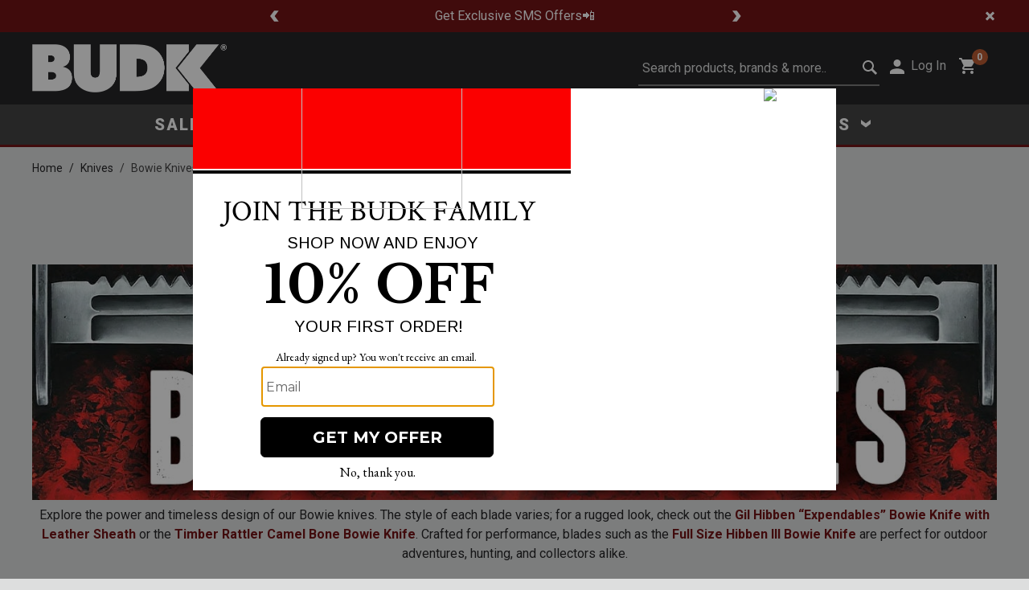

--- FILE ---
content_type: text/html;charset=UTF-8
request_url: https://www.budk.com/Bowie-Knives-4380
body_size: 38375
content:
<!DOCTYPE html>
<html lang="en-US">
<head>
<!--[if gt IE 9]><!-->


<script type="text/javascript">


(function(){
window.Resources = {"CLICK_TO_ZOOM":"Click to Zoom","RELIC_ENABLED":true,"NEW_RELIC_TRACKRATE":5,"APPLICATION_ID":"352262054","AGENT_ID":"352262066","SEZZLE_PUBLICKEY":"sz_pub_gY0EjBXr8lUtE0Q4O2ACD7yPWsWByfJh","SEZZLE_APIMODE":"live","SEZZLE_ENABLED":false};
window.Srcs = {"svgSymbols":"/on/demandware.static/Sites-Budk-Site/-/default/dw1cb267c9/svg/symbols.svg"};
window.Urls = {"ProductZoom":"https://www.budk.com/on/demandware.store/Sites-Budk-Site/default/Product-Zoom"};
}());
</script>

<script>
    (function() {
        window.dataLayer = window.dataLayer || [];
        
            window._gtmGlobalData = {"GTMCurrentCategoryID":"4380","GTMCurrentCategoryPath":"Knives/Bowie Knives","GTMCurrentList":"Category L2"};
        
        
        
        window.dataLayer.push({"ecommerce":null});
        
        window.dataLayer.push({"event":"view_item_list","ecommerce":{"items":[{"item_id":"11834","item_name":"Timber Rattler Western Outlaw Bowie Knife","index":0,"currency":"USD","discount":0,"item_brand":"Timber Rattler","item_category":"Knives","item_category2":"Bowie Knives","item_category3":"","item_category4":"","item_category5":"","item_variant":"","item_list_name":"Category L2","item_list_id":"CL2","price":39.99,"quantity":1},{"item_id":"20074","item_name":"Gil Hibben Extreme Survival Bowie Knife | 10\" 7Cr17 stainless steel blade | 15\" overall | leather belt sheath included","index":1,"currency":"USD","discount":52.19,"item_brand":"Gil Hibben","item_category":"Knives","item_category2":"Bowie Knives","item_category3":"","item_category4":"","item_category5":"","item_variant":"","item_list_name":"Category L2","item_list_id":"CL2","price":57.8,"quantity":1},{"item_id":"46509","item_name":"Timber Wolf King Stag Crown Knife","index":2,"currency":"USD","discount":0,"item_brand":"Timber Wolf","item_category":"Knives","item_category2":"Bowie Knives","item_category3":"","item_category4":"","item_category5":"","item_variant":"","item_list_name":"Category L2","item_list_id":"CL2","price":144.99,"quantity":1},{"item_id":"16457","item_name":"Timber Rattler Sinful Spiked Bowie Knife","index":3,"currency":"USD","discount":12.010000000000002,"item_brand":"Timber Rattler","item_category":"Knives","item_category2":"Bowie Knives","item_category3":"","item_category4":"","item_category5":"","item_variant":"","item_list_name":"Category L2","item_list_id":"CL2","price":26.98,"quantity":1},{"item_id":"51251","item_name":"Honshu Historic Forge Pioneer Bowie Knife","index":4,"currency":"USD","discount":0,"item_brand":"Honshu","item_category":"Knives","item_category2":"Bowie Knives","item_category3":"","item_category4":"","item_category5":"","item_variant":"","item_list_name":"Category L2","item_list_id":"CL2","price":129.99,"quantity":1},{"item_id":"RREF","item_name":"Ridge Runner Executive Fixed Blade Knife","index":5,"currency":"USD","discount":17.98,"item_brand":"Ridge Runner","item_category":"Knives","item_category2":"Bowie Knives","item_category3":"","item_category4":"","item_category5":"","item_variant":"","item_list_name":"Category L2","item_list_id":"CL2","price":0,"quantity":1},{"item_id":"31183","item_name":"USMC Marine Force Combat Bowie Knife | 7\" Blade | 12 1/2\" Overall | Stacked Leather Handle | Leather Sheath","index":6,"currency":"USD","discount":0,"item_brand":"USMC","item_category":"Knives","item_category2":"Bowie Knives","item_category3":"","item_category4":"","item_category5":"","item_variant":"","item_list_name":"Category L2","item_list_id":"CL2","price":29.99,"quantity":1},{"item_id":"53025","item_name":"Trump Legacy Bowie | Includes Black Embossed Sheath","index":7,"currency":"USD","discount":0,"item_brand":"Timber Wolf","item_category":"Knives","item_category2":"Bowie Knives","item_category3":"","item_category4":"","item_category5":"","item_variant":"","item_list_name":"Category L2","item_list_id":"CL2","price":79.99,"quantity":1},{"item_id":"48958","item_name":"Rambo Last Blood Heartstopper Knife","index":8,"currency":"USD","discount":0,"item_brand":"United Cutlery","item_category":"Knives","item_category2":"Bowie Knives","item_category3":"","item_category4":"","item_category5":"","item_variant":"","item_list_name":"Category L2","item_list_id":"CL2","price":179.99,"quantity":1},{"item_id":"26044","item_name":"Honshu Boshin Bowie","index":9,"currency":"USD","discount":0,"item_brand":"Honshu","item_category":"Knives","item_category2":"Bowie Knives","item_category3":"","item_category4":"","item_category5":"","item_variant":"","item_list_name":"Category L2","item_list_id":"CL2","price":69.99,"quantity":1},{"item_id":"46941","item_name":"USMC Operation Mako Knife | 10 3/4\" Blade | 16 1/2\" Overall | Textured TPU Handle | Nylon Belt Sheath Included","index":10,"currency":"USD","discount":14.090000000000003,"item_brand":"USMC","item_category":"Knives","item_category2":"Bowie Knives","item_category3":"","item_category4":"","item_category5":"","item_variant":"","item_list_name":"Category L2","item_list_id":"CL2","price":18.9,"quantity":1},{"item_id":"43208","item_name":"Ridge Runner Woodland Reverie Bowie Knife","index":11,"currency":"USD","discount":10.59,"item_brand":"Ridge Runner","item_category":"Knives","item_category2":"Bowie Knives","item_category3":"","item_category4":"","item_category5":"","item_variant":"","item_list_name":"Category L2","item_list_id":"CL2","price":20.4,"quantity":1}]}});
        
        window.dataLayer.push({"pageType":"category 2","registered":false,"customerStatus":"new"});
        
        window.dataLayer.push({"ecomm_pagetype":"category","ecomm_category":"Knives/Bowie Knives"});
        
        
    }());
</script>

    


<script>(function(w,d,s,l,i){w[l]=w[l]||[];w[l].push({'registered':
false});w[l].push({'gtm.start':
new Date().getTime(),event:'gtm.js'});var f=d.getElementsByTagName(s)[0],
j=d.createElement(s),dl=l!='dataLayer'?'&l='+l:'';j.async=true;j.src=
'https://www.googletagmanager.com/gtm.js?id='+i+dl;f.parentNode.insertBefore(j,f);
})(window,document,'script','dataLayer','GTM-TN27CXS');</script>



        <script>//common/scripts.isml</script>
        <script defer type="text/javascript" src="/on/demandware.static/Sites-Budk-Site/-/default/v1768971940901/js/main.js"></script>
        
            <script defer type="text/javascript" src="/on/demandware.static/Sites-Budk-Site/-/default/v1768971940901/js/search.js"
            
            >
            </script>
        
        
            <script>
                if (typeof window.crdl === 'undefined') {
                    (function(C,O,R,D,I,A,L){ 
    C.CordialObject=I,C[I]=C[I]||function(){(C[I].q=C[I].q||[]).push(arguments)}; 
    C[I].l=1*new Date,C[I].q=[],A=O.createElement(R); 
    L=O.getElementsByTagName(R)[0],A.async=1,A.src=D,L.parentNode.insertBefore(A,L); 
})(window, document, "script", "//d.pemails.budk.com/track.v2.js", "crdl"); 

crdl("connect", "budk", { 
    trackUrl: "//se.pemails.budk.com", 
    connectUrl: "//d.pemails.budk.com", 
    cookieDomain: "pemails.budk.com", cookieLife: 365
});
crdl('identityplus', 'li', {});
                }
            </script>
            




        
        

        
        

<!--<![endif]-->
<meta charset=UTF-8>

<meta http-equiv="x-ua-compatible" content="ie=edge">

<meta name="viewport" content="width=device-width, initial-scale=1">



    
        <title>Bowie Knives – Rugged Fixed Blades for Hunting | BUDK Worldwide Inc.</title>
    


    <meta name="description" content="Shop BUDK.com for the lowest prices and highest quality of Bowie knives. For collectible, traditional and fantasy Bowie knives, BUDK.com has you covered."/>


<meta name="keywords" content="BUDK.com | Knives &amp; Swords At The Lowest Prices!"/>




<link rel="icon" type="image/png" href="/on/demandware.static/Sites-Budk-Site/-/default/dwfb77f9a1/images/favicons/BK_FavIcon_128x128.png" sizes="196x196" />
<link rel="icon" type="image/png" href="/on/demandware.static/Sites-Budk-Site/-/default/dwa10e4936/images/favicons/BK_FavIcon_96x96.png" sizes="96x96" />
<link rel="icon" type="image/png" href="/on/demandware.static/Sites-Budk-Site/-/default/dwf175ed23/images/favicons/BK_FavIcon_32x32.png" sizes="32x32" />
<link rel="icon" type="image/png" href="/on/demandware.static/Sites-Budk-Site/-/default/dw9625c771/images/favicons/BK_FavIcon_16x16.png" sizes="16x16" />
<link rel="icon" type="image/png" href="/on/demandware.static/Sites-Budk-Site/-/default/dwd52fe130/images/favicons/BK_FavIcon_196x196.png" sizes="128x128" />


    <link rel="preconnect" href="https://fonts.googleapis.com" crossorigin>
    <link rel="preconnect" href="https://fonts.gstatic.com" crossorigin>

    
    <link rel="preload" as="style" href="https://fonts.googleapis.com/css2?family=Dosis&family=Inter&family=Oswald:wght@500;600;700&family=Roboto:wght@400;500;700;900&display=swap">

    
    <link rel="stylesheet" href="https://fonts.googleapis.com/css2?family=Dosis&family=Inter&family=Oswald:wght@500;600;700&family=Roboto:wght@400;500;700;900&display=swap" media="print" onload="this.media='all'">

    
    <noscript>
        <link rel="stylesheet" href="https://fonts.googleapis.com/css2?family=Dosis&family=Inter&family=Oswald:wght@500;600;700&family=Roboto:wght@400;500;700;900&display=swap">
    </noscript>

    
    

<link rel="stylesheet" href="/on/demandware.static/Sites-Budk-Site/-/default/v1768971940901/css/global.css" />

    <link rel="stylesheet" href="/on/demandware.static/Sites-Budk-Site/-/default/v1768971940901/css/search.css"  />



    <meta name="google-site-verification" content="TxBAqb1ysMZrPTSCurWEWxTnA_jzcr3W6363bw4VvvA" />




<script defer src="/on/demandware.static/Sites-Budk-Site/-/default/v1768971940901/js/jpmcOrbital.js"></script>





<link rel="stylesheet" href="/on/demandware.static/Sites-Budk-Site/-/default/v1768971940901/css/skin/skin.css" />



<link rel="canonical" href="https://www.budk.com/Bowie-Knives-4380" />

<script type="text/javascript">//<!--
/* <![CDATA[ (head-active_data.js) */
var dw = (window.dw || {});
dw.ac = {
    _analytics: null,
    _events: [],
    _category: "",
    _searchData: "",
    _anact: "",
    _anact_nohit_tag: "",
    _analytics_enabled: "true",
    _timeZone: "US/Eastern",
    _capture: function(configs) {
        if (Object.prototype.toString.call(configs) === "[object Array]") {
            configs.forEach(captureObject);
            return;
        }
        dw.ac._events.push(configs);
    },
	capture: function() { 
		dw.ac._capture(arguments);
		// send to CQ as well:
		if (window.CQuotient) {
			window.CQuotient.trackEventsFromAC(arguments);
		}
	},
    EV_PRD_SEARCHHIT: "searchhit",
    EV_PRD_DETAIL: "detail",
    EV_PRD_RECOMMENDATION: "recommendation",
    EV_PRD_SETPRODUCT: "setproduct",
    applyContext: function(context) {
        if (typeof context === "object" && context.hasOwnProperty("category")) {
        	dw.ac._category = context.category;
        }
        if (typeof context === "object" && context.hasOwnProperty("searchData")) {
        	dw.ac._searchData = context.searchData;
        }
    },
    setDWAnalytics: function(analytics) {
        dw.ac._analytics = analytics;
    },
    eventsIsEmpty: function() {
        return 0 == dw.ac._events.length;
    }
};
/* ]]> */
// -->
</script>
<script type="text/javascript">//<!--
/* <![CDATA[ (head-cquotient.js) */
var CQuotient = window.CQuotient = {};
CQuotient.clientId = 'bjvg-Budk';
CQuotient.realm = 'BJVG';
CQuotient.siteId = 'Budk';
CQuotient.instanceType = 'prd';
CQuotient.locale = 'default';
CQuotient.fbPixelId = '__UNKNOWN__';
CQuotient.activities = [];
CQuotient.cqcid='';
CQuotient.cquid='';
CQuotient.cqeid='';
CQuotient.cqlid='';
CQuotient.apiHost='api.cquotient.com';
/* Turn this on to test against Staging Einstein */
/* CQuotient.useTest= true; */
CQuotient.useTest = ('true' === 'false');
CQuotient.initFromCookies = function () {
	var ca = document.cookie.split(';');
	for(var i=0;i < ca.length;i++) {
	  var c = ca[i];
	  while (c.charAt(0)==' ') c = c.substring(1,c.length);
	  if (c.indexOf('cqcid=') == 0) {
		CQuotient.cqcid=c.substring('cqcid='.length,c.length);
	  } else if (c.indexOf('cquid=') == 0) {
		  var value = c.substring('cquid='.length,c.length);
		  if (value) {
		  	var split_value = value.split("|", 3);
		  	if (split_value.length > 0) {
			  CQuotient.cquid=split_value[0];
		  	}
		  	if (split_value.length > 1) {
			  CQuotient.cqeid=split_value[1];
		  	}
		  	if (split_value.length > 2) {
			  CQuotient.cqlid=split_value[2];
		  	}
		  }
	  }
	}
}
CQuotient.getCQCookieId = function () {
	if(window.CQuotient.cqcid == '')
		window.CQuotient.initFromCookies();
	return window.CQuotient.cqcid;
};
CQuotient.getCQUserId = function () {
	if(window.CQuotient.cquid == '')
		window.CQuotient.initFromCookies();
	return window.CQuotient.cquid;
};
CQuotient.getCQHashedEmail = function () {
	if(window.CQuotient.cqeid == '')
		window.CQuotient.initFromCookies();
	return window.CQuotient.cqeid;
};
CQuotient.getCQHashedLogin = function () {
	if(window.CQuotient.cqlid == '')
		window.CQuotient.initFromCookies();
	return window.CQuotient.cqlid;
};
CQuotient.trackEventsFromAC = function (/* Object or Array */ events) {
try {
	if (Object.prototype.toString.call(events) === "[object Array]") {
		events.forEach(_trackASingleCQEvent);
	} else {
		CQuotient._trackASingleCQEvent(events);
	}
} catch(err) {}
};
CQuotient._trackASingleCQEvent = function ( /* Object */ event) {
	if (event && event.id) {
		if (event.type === dw.ac.EV_PRD_DETAIL) {
			CQuotient.trackViewProduct( {id:'', alt_id: event.id, type: 'raw_sku'} );
		} // not handling the other dw.ac.* events currently
	}
};
CQuotient.trackViewProduct = function(/* Object */ cqParamData){
	var cq_params = {};
	cq_params.cookieId = CQuotient.getCQCookieId();
	cq_params.userId = CQuotient.getCQUserId();
	cq_params.emailId = CQuotient.getCQHashedEmail();
	cq_params.loginId = CQuotient.getCQHashedLogin();
	cq_params.product = cqParamData.product;
	cq_params.realm = cqParamData.realm;
	cq_params.siteId = cqParamData.siteId;
	cq_params.instanceType = cqParamData.instanceType;
	cq_params.locale = CQuotient.locale;
	
	if(CQuotient.sendActivity) {
		CQuotient.sendActivity(CQuotient.clientId, 'viewProduct', cq_params);
	} else {
		CQuotient.activities.push({activityType: 'viewProduct', parameters: cq_params});
	}
};
/* ]]> */
// -->
</script>


   <script type="application/ld+json">
        {"@context":"http://schema.org/","@type":"BreadcrumbList","itemListElement":[[{"@type":"ListItem","position":1,"name":"Knives","item":"https://www.budk.com/Knives-2902"},{"@type":"ListItem","position":2,"name":"Bowie Knives","item":"https://www.budk.com/Bowie-Knives-4380"}]]}
    </script>






</head>
<body>

<div class="page" data-action="Search-Show" data-querystring="cgid=4380">
<div class="gtm">


<!-- Google Tag Manager (noscript) -->
<noscript><iframe src="https://www.googletagmanager.com/ns.html?id=GTM-TN27CXS"
height="0" width="0" style="display:none;visibility:hidden"></iframe></noscript>
<!-- End Google Tag Manager (noscript) -->


</div>

<header class="c-header">
    
	 


	

    <div class="js-header-banner header-banner justify-content-center slide-up d-none d-flex flex-column">
        <div class="container">
            
                <div class="col-12 col-sm-8 col-md-6 mx-auto">
                    <div class="js-slider row s-slick s-slick--dark js-carousel-asset"
                    aria-hidden="true"
                    data-slick='{ "autoplay": true, "autoplaySpeed": 3000, "slidesToShow": 1 }'>
                        
                            <div class="content-asset-slide" data-description="">
                                <style>
@media (max-width: 768px) {  /* Targets screens less than 768px wide */
  .mobile-margin {
    margin-top: 4.5%;  /* Set your desired margin-top for mobile */
  }
}

@media (min-width: 768px) {  /* Targets screens larger than 768px wide */
  .desktop-margin {
    margin-top: 2.5%;  /* Set your desired margin-top for desktop */
  }
}
</style>

<p class="mobile-margin desktop-margin" style="color: #FFFFFF;"> <a style="color: #FFFFFF; hover:text-decoration: underline;" href="/search?cgid=root">🚚 Free Shipping $75+</a></p>
                            </div>
                        
                            <div class="content-asset-slide" data-description="">
                                <style>
@media (max-width: 768px) {  /* Targets screens less than 768px wide */
  .mobile-margin {
    margin-top: 4.5%;  /* Set your desired margin-top for mobile */
  }
}

@media (min-width: 768px) {  /* Targets screens larger than 768px wide */
  .desktop-margin {
    margin-top: 2.5%;  /* Set your desired margin-top for desktop */
  }
}
</style>

<p class="mobile-margin desktop-margin" style="color: #FFFFFF;"> <a style="color: #FFFFFF; hover:text-decoration: underline;" href="/SMS+Terms.html">Get Exclusive SMS Offers📲</a></p>
                            </div>
                        
                            <div class="content-asset-slide" data-description="">
                                <style>
@media (max-width: 768px) {  /* Targets screens less than 768px wide */
  .mobile-margin {
    margin-top: 4.5%;  /* Set your desired margin-top for mobile */
  }
}

@media (min-width: 768px) {  /* Targets screens larger than 768px wide */
  .desktop-margin {
    margin-top: 2.5%;  /* Set your desired margin-top for desktop */
  }
}
</style>

<p class="mobile-margin desktop-margin" style="color: #FFFFFF;"> <a style="color: #FFFFFF; hover:text-decoration: underline;" href="/Closeouts-3039">🔥 Limited-Time Clearance Steals</a></p>
                            </div>
                        
                    </div>
                </div>
                <div class="close-button carousel-banner-close d-sm-block">
                    <button type="button" class="close js-close" aria-label="Close"></button>
                </div>
            
        </div>
    </div>

 
	
    <nav role="navigation" class="js-header-nav c-header__nav">
        <div class="js-header-nav-inner c-header__nav__inner">
            <div class="header">
                    <div class="col-12 d-flex row justify-content-between align-items-center navbar-header m-0">
                        <button class="navbar-toggler d-md-none" type="button" aria-controls="sg-navbar-collapse" aria-expanded="false" aria-label="Toggle navigation">
                        <svg class="c-icon c-icon--icon-account" aria-hidden="true">
     
    <use class="" xlink:href="/on/demandware.static/Sites-Budk-Site/-/default/dw1cb267c9/svg/symbols.svg#svg-hamburger-icon"></use>
    
</svg>

                        </button>
                        <a class="logo-home brand" href="/" title="BUDK.com | Knives &amp; Swords At The Lowest Prices! Home">
                            
	 


	<div class="html-slot-container">
    
        
        
            <img src="https://images.ontheedgebrands.com/images/banners/home/budk_w.png" alt="BUDK.com | Knives & Swords At The Lowest Prices! Home" />
        
    
</div>

<script type="text/javascript">
    window.onload = function() {
        $('body').trigger('slot:contentLoaded');
    };
</script> 
	
                        </a>

                        <div class="d-flex flex-row align-baseline">
                                <div class="search d-none d-md-block">
                                    
                                    







<div class="site-search mx-auto pr-0 pr-md-2">
    <form role="search"
          action="/search"
          method="get"
          name="simpleSearch">
        <input class="form-control search-field"
               id="search-field-desktop"
               type="text"
               name="q"
               value=""
               placeholder="Search products, brands &amp; more.."
               role="combobox"
               aria-describedby="search-assistive-text"
               aria-haspopup="listbox"
               aria-owns="search-results"
               aria-expanded="false"
               aria-autocomplete="list"
               aria-activedescendant=""
               aria-controls="search-results"
               aria-label="Enter Keyword or Item No."
               autocomplete="off" />
        <label for="search-field-desktop" class="sr-only">Submit search keywords</label>
        <button type="reset" name="reset-button" class="reset-button d-none" aria-label="Clear search keywords">
            <svg class="c-icon c-icon--search-icon" aria-hidden="true">
     
        <title class="sr-only" font-size="0" x="50%" y="50%">Clear search keywords</title>
    
    <use class="" xlink:href="/on/demandware.static/Sites-Budk-Site/-/default/dw1cb267c9/svg/symbols.svg#svg-times"></use>
    
        <text class="sr-only" font-size="0" x="50%" y="50%">Clear search keywords</text>
    
</svg>

        </button>
        <button type="submit" name="search-button" class="search-button" aria-label="Submit search keywords">
            <svg class="c-icon c-icon--search-icon" aria-hidden="true">
     
        <title class="sr-only" font-size="0" x="50%" y="50%">Submit search keywords</title>
    
    <use class="" xlink:href="/on/demandware.static/Sites-Budk-Site/-/default/dw1cb267c9/svg/symbols.svg#svg-search"></use>
    
        <text class="sr-only" font-size="0" x="50%" y="50%">Submit search keywords</text>
    
</svg>

        </button>
        <div class="suggestions-wrapper" data-url="/on/demandware.store/Sites-Budk-Site/default/SearchServices-GetSuggestions?q="></div>
    </form>
</div>

                                </div>
                                <div class="mr-3 d-none d-md-block">
                                     






    
        <div class="user hidden-sm-down">
            <a href="https://www.budk.com/login" role="button" aria-label="Login to your account">
                <span class="user-message">Log In</span>
            </a>
        </div>
    
                                    

                                </div>
                                <div class="minicart" data-action-url="/on/demandware.store/Sites-Budk-Site/default/Cart-MiniCartShow">
                                    






    <div class="minicart-total hide-link-med">
        <a class="minicart-link" href="https://www.budk.com/cart" title="Cart 0 Items" aria-label="Cart 0 Items" aria-haspopup="true">
            <svg class="c-icon c-icon--icon-account shopping-cart-icon" aria-hidden="true">
     
    <use class="" xlink:href="/on/demandware.static/Sites-Budk-Site/-/default/dw1cb267c9/svg/symbols.svg#svg-shopping-cart-icon"></use>
    
</svg>

            <span class="minicart-quantity">
                0
            </span>
        </a>
    </div>
<div class="popover popover-bottom"></div>
                                </div>
                        </div>
                    </div>
            </div>
            <div class="js-header-main-menu main-menu navbar-toggleable-sm menu-toggleable-right multilevel-dropdown d-none d-md-block" id="sg-navbar-collapse">
                <div class="container">
                    <div class="row">
                        

<nav class="c-site-nav navbar navbar-expand-md bg-inverse col-12">
    <div class="close-menu clearfix d-lg-none d-flex flex-row justify-content-between d-md-none">
        <div class="back mr-auto">
            <button role="button" aria-label="Back to previous menu">
                Back
            </button>
        </div>
        <div class="close-button ml-auto">
            <button role="button" aria-label="Close Menu">
            </button>
        </div>
    </div>
    <div class="menu-group" role="navigation">
	    <ul class="nav navbar-nav justify-content-center" role="menu">
            
	 


	
    
        <style type="text/css">
	.main-menu-item-list {
	                display: block;
	            }
	    
	            .gallery-three-image{
	                width: 67%;
	            }
	    
	            .half-width-td{
	                width: 50%;
	            }
	    
	            .full-width-td{
	                padding-top: 2.1%;
	            }
	    
	            .main-menu-nav-image-half-width{
	                width: 100%;
	                padding-right: 3%;
	                margin: 0;
	            }
	    
	            .main-menu-nav-image-full-width{
	                width: 100%;
	                padding: 0;
	            }
	    
	    
	    
	            @media screen and (max-width: 1366px) {
	                .main-menu-nav-image {
	                    width: 200px;
	                    height: 200px;
	                    margin: 10px;
	                    background-color: whitesmoke;
	                    display: inline-block;
	                }
	    
	                .main-menu-nav-image-tall {
	                    width: 200px;
	                    height: 420px;
	                    margin: 10px;
	                    background-color: whitesmoke;
	                    display: inline-block;
	                }
	            }
	    
	            @media screen and (min-width: 1367px) {
	                .main-menu-nav-image {
	                    width: 300px;
	                    height: 300px;
	                    margin: 10px;
	                    background-color: whitesmoke;
	                    display: inline-block;
	                }
	    
	                .main-menu-nav-image-tall {
	                    width: 300px;
	                    height: 622px;
	                    margin: 10px;
	                    background-color: whitesmoke;
	                    display: inline-block;
	                }
	            }
	    
	            .menu-toggleable-left li>.close-menu,
	            .menu-toggleable-right li>.close-menu {
	                padding-top: 0.5rem;
	                padding-bottom: 0.6rem;
	            }
	    
	            .main-menu--lvl-1 {
	                margin-top: 0px;
	            }
	    
	            @media (max-width:1023.98px) {
	                .main-menu-submenu-gallery {
	                    visibility: hidden;
	                    width: 0px;
	                }
	            }
	    
	            @media (min-width:1024px) {
	                .main-menu-submenu-gallery {
	                    width: calc(100% - 400px) !important;
	                }
	            }
	    
	            .wildfire-deals {
	                color: var(--skin-menu-color-1) !important;
	            }
	    
	            .wildfire-deals[aria-expanded=true] {
	                color: #343436 !important;
	            }
	    
	            .menu-item.dropdown.country-selector.d-md-none{
	                display:none;
	            }
	    
	            .category-list {
	                visibility: hidden;
	                opacity: 0;
	                transition: opacity 0.3s ease, visibility 0s 0.3s linear;
	                height: 0; /* Start with no height */
	                overflow: hidden; /* Prevent content from spilling out */
	            }
	            
	            .visible {
	                visibility: visible;
	                opacity: 1;
	                height: auto; /* Expand to fit content */
	                transition: opacity 0.3s ease, height 0.3s ease; /* Add height to the transition */
	            }
	    
	            .c-site-nav__menu.c-site-nav__menu--lvl-1.main-menu--lvl-1.dropdown-menu.show{
	                top: 3.125rem;
	            }
	    
	             a.c-site-nav__link.dropdown-link {
	                min-height: auto;
	                min-width: 100%;
	            }
	    
	            /*.nav-item.dropdown.c-site-nav__item.dropdown-menu{
	                text-transform: capitalize;
	            }*/
	    
	             li.dropdown-item.c-site-nav__item{
	                 min-height: 3.6875rem;
	             }
	    
	             a.c-site-nav__link.dropdown-link{
	                width: 100%;
	             }
	    
	             ul.c-site-nav__item-list.main-menu-item-list.item-list-left,
	             li.dropdown-item.c-site-nav__item {
	                padding-right: 0; 
	                
	            }
	    
	            .desktop-arrow {
	                display: inline; /* ensure it shows on desktop */
	            }
	            
	            .mobile-submenu-toggle {
	                display: none; /* Hide by default, will be overridden in mobile */
	                cursor: pointer; /* Make it appear clickable */
	                padding: 0 10px; /* Padding for touch area */
	            }
	    
	            .nav-item.dropdown.c-site-nav__item.mobile{
	                display: none;
	            }
	    
	            .category_submenu_L3 .c-site-nav__item{
	          margin-left: 3.25rem;
	        }
	    
	            .category_submenu_L3 .c-site-nav__item,
	        .category_submenu_L3 .c-site-nav__item a {
	          padding-left: 0px !important;
	        }
	    
	        .item-list-left .c-site-nav__item,
	        .item-list-left .c-site-nav__item a {
	          padding-right: 0px !important;
	        }
	    
	            @media (max-width: 1023.98px) {
	                .category_submenu_L3 {
	                    display: none; /* Ensure submenus are hidden by default */
	                }
	            
	                .visible {
	                    display: block; /* Make submenus visible when their corresponding toggle is clicked */
	                }
	    
	                .mobile-submenu-toggle {
	                    display: block;
	                }
	    
	                .desktop-arrow {
	                    display: none; /* hide the arrow on mobile devices */
	                }
	    
	                .c-site-nav__link {
	                    width: auto; /* Let it naturally fit content, override 100% width */
	                    flex-grow: 1; /* Allow it to take necessary space, pushing toggle to end */
	                }
	    
	                .mobile-submenu-toggle {
	                    display: block; /* Only show the toggle on mobile */
	                    cursor: pointer;
	                    padding: 16px; /* Ensures ample clickable area */
	                    position: absolute; /* Absolute positioning within the li */
	                    right: 5%; /* Align to the right edge of the li */
	                    top: 50%; /* Center vertically */
	                    transform: translateY(-50%); /* Adjust centering */
	                }
	    
	                .dropdown-item.c-site-nav__item {
	                    display: flex; /* Aligns children (anchor and toggle) inline */
	                    align-items: center; /* Centers children vertically */
	                    justify-content: space-between; /* Spaces out anchor and toggle */
	                    position: relative; /* Needed for absolute positioning of the toggle */
	                }
	    
	                .nav-item.dropdown.c-site-nav__item.mobile{
	                    display: block;
	                }
	    
	                .nav-item.dropdown.c-site-nav__item.desktop{
	                    display: none;
	                }
	    
	                nav .navbar .menu-group .dropdown .mobile-sub{
	                    position: static;
	                }
	    
	                .dropdown-menu {
	                    padding-top: 0%;
	                }
	    
	                .menu-toggleable-left li>.close-menu,
	                .menu-toggleable-right li>.close-menu {
	                    padding-top: 1.75rem;
	                }
	    
	            }
</style>
<div class="menu-group" role="navigation">
	<ul class="nav navbar-nav justify-content-center" role="menu">
		<li class="nav-item dropdown c-site-nav__item" role="presentation"> <a href="/Closeouts-3039" id="2416" class="c-site-nav__link nav-link dropdown-toggle" role="button" data-toggle="dropdown" aria-haspopup="true" aria-expanded="false" tabindex="0">
                SALE
            </a>

			<div class="c-site-nav__menu c-site-nav__menu--lvl-1 main-menu--lvl-1 dropdown-menu" role="menu" aria-hidden="true" aria-label="2341">
				<div class="c-site-nav__container px-0 px-md-8 d-flex align-items-start justify-content-between">
					<ul class="c-site-nav__item-list main-menu-item-list" role="menu">
						<li class="dropdown-item c-site-nav__item" role="presentation"> <a href="/Everyday-BOGO-4128" id="3235" class="c-site-nav__link dropdown-link" role="button" aria-haspopup="true" aria-expanded="true" tabindex="0">
                                Buy 1 Get 1 Free
                            </a>

						</li>
						<li class="dropdown-item c-site-nav__item" role="presentation"> <a href="/Closeouts-3039" id="2344" class="c-site-nav__link dropdown-link" role="button" aria-haspopup="true" aria-expanded="true" tabindex="0">
                                Closeouts
                            </a>

						</li>
						<li class="dropdown-item c-site-nav__item" role="presentation"> <a href="/daily-steals-and-deals" id="2342" class="c-site-nav__link dropdown-link" role="button" aria-haspopup="true" aria-expanded="true" tabindex="0">
                                Daily Steals
                            </a>

						</li>
						<li class="dropdown-item c-site-nav__item" role="presentation"> <a href="/Mystery-Bags-5967" id="2342" class="c-site-nav__link dropdown-link" role="button" aria-haspopup="true" aria-expanded="true" tabindex="0">
                                Mystery Bags
                            </a>

						</li>
						<li class="dropdown-item c-site-nav__item" role="presentation"> <a href="/scratch-and-dent-sale-4393" id="2342" class="c-site-nav__link dropdown-link" role="button" aria-haspopup="true" aria-expanded="true" tabindex="0">
                                Scratch & Dent
                            </a>

						</li>
					</ul>
					<div class="main-menu-submenu-gallery">
						<table>
							<tbody>
								<tr>
									<td rowspan="2"> <a href="/Closeouts-3039" id="117" class="c-site-nav__link dropdown-link" role="button" aria-haspopup="true" aria-expanded="true" tabindex="0">
                                            <picture>
                                                <source media="(min-width:1024px)"
                                                    srcset="https://images.ontheedgebrands.com/cdn-cgi/image/f=auto,width=350,height=720,quality=80/images/banners/BK_Closeout-c.jpg"
                                                    alt="Closeouts Sales Banner" loading="lazy" />
                                                <img loading="lazy" class="main-menu-nav-image-tall" alt="Closeout items on sale" />
                                            </picture>
                                        </a>

									</td>
									<td> <a href="/Everyday-BOGO-4128" id="43" class="c-site-nav__link dropdown-link" role="button" aria-haspopup="true" aria-expanded="true" tabindex="0">
                                            <picture>
                                                <source media="(min-width:1024px)"
                                                    srcset="https://images.ontheedgebrands.com/cdn-cgi/image/f=auto,width=350,height=720,quality=80/images/banners/BK_BOGO-b.jpg"
                                                    alt="Buy one get one free banner" loading="lazy" />
                                                <img loading="lazy" class="main-menu-nav-image-tall" alt="Buy one get one free offer" />
                                            </picture>
                                        </a>

									</td>
									<td> <a href="/daily-steals-and-deals" id="45" class="c-site-nav__link dropdown-link" role="button" aria-haspopup="true" aria-expanded="true" tabindex="0">
                                            <picture>
                                                <source media="(min-width:1024px)"
                                                    srcset="https://images.ontheedgebrands.com/cdn-cgi/image/f=auto,width=350,height=720,quality=80/images/banners/BK_DailySteals-350x720.jpg"
                                                    alt="Daily Steals banner" loading="lazy" />
                                                <img loading="lazy" class="main-menu-nav-image-tall" alt="Daily Steals Items" />
                                            </picture>
                                        </a>

									</td>
									<td> <a href="/Mystery-Bags-5967" id="45" class="c-site-nav__link dropdown-link" role="button" aria-haspopup="true" aria-expanded="true" tabindex="0">
                                            <picture>
                                                <source media="(min-width:1024px)"
                                                    srcset="https://images.ontheedgebrands.com/cdn-cgi/image/f=auto,width=350,height=720,quality=80/images/banners/BK_MYSTERYBAG.jpg"
                                                    alt="Mystery bags banner" loading="lazy" />
                                                <img loading="lazy" class="main-menu-nav-image-tall" alt="Surprise mystery bags" />
                                            </picture>
                                        </a>

									</td>
								</tr>
							</tbody>
						</table>
					</div>
				</div>
			</div>
		</li>
		<li class="nav-item dropdown c-site-nav__item" role="presentation"> <a href="/Swords-2883" id="2416" class="c-site-nav__link nav-link dropdown-toggle" role="button" data-toggle="dropdown" aria-haspopup="true" aria-expanded="false" tabindex="0">
                SWORDS
            </a>

			<div class="c-site-nav__menu c-site-nav__menu--lvl-1 main-menu--lvl-1 dropdown-menu" role="menu" aria-hidden="true" aria-label="2416">
				<div class="c-site-nav__container px-0 px-md-8 d-flex align-items-start justify-content-between">
					<ul class="c-site-nav__item-list main-menu-item-list item-list-left" role="menu">
						<li class="dropdown-item c-site-nav__item" role="presentation"> <a href="/Broadsword-5434" id="2526" class="c-site-nav__link dropdown-link category-trigger" role="button" aria-haspopup="true" aria-expanded="true" tabindex="0" data-target="fantasySwordCategories">
                                Broadswords
                            </a>

						</li>
						<li class="dropdown-item c-site-nav__item" role="presentation"> <a href="/Damascus-Swords-3557" id="2526" class="c-site-nav__link dropdown-link category-trigger" role="button" aria-haspopup="true" aria-expanded="true" tabindex="0" data-target="historicalSwordCategories">
                                Damascus Swords
                            </a>

						</li>
						<li class="dropdown-item c-site-nav__item" role="presentation"> <a href="/Katana-Swords-2887" id="2526" class="c-site-nav__link dropdown-link" role="button" aria-haspopup="true" aria-expanded="true" tabindex="0">
                                Katana Swords
                            </a>

						</li>
						<li class="dropdown-item c-site-nav__item" role="presentation"> <a href="/Sword-Canes-2893" id="2526" class="c-site-nav__link dropdown-link" role="button" aria-haspopup="true" aria-expanded="true" tabindex="0">
                                Sword Canes
                            </a>

						</li>
						<li class="dropdown-item c-site-nav__item" role="presentation"> <a href="/Swords-2883" id="2342" class="c-site-nav__link dropdown-link" role="button" aria-haspopup="true" aria-expanded="true" tabindex="0">
                                Shop All
                            </a>

						</li>
					</ul>
					<div class="main-menu-submenu-gallery">
						<table>
							<tbody>
								<tr>
									<td rowspan="2"> <a href="/Broadsword-5434" id="5332" class="c-site-nav__link dropdown-link" role="button" aria-haspopup="true" aria-expanded="true" tabindex="0">
                                            <picture>
                                                <source media="(min-width:1024px)"
                                                    srcset="https://images.ontheedgebrands.com/cdn-cgi/image/f=auto,width=350,height=720,quality=80/images/banners/Broadswords-v2.jpg"
                                                    alt="Broadsword Sale Banner" loading="lazy" />
                                                <img loading="lazy" class="main-menu-nav-image-tall" alt="Broadsword Sale" />
                                            </picture>
                                        </a>

									</td>
									<td> <a href="/Sword-Canes-2893" id="27" class="c-site-nav__link dropdown-link" role="button" aria-haspopup="true" aria-expanded="true" tabindex="0">
                                            <picture>
                                                <source media="(min-width:1024px)"
                                                    srcset="https://images.ontheedgebrands.com/cdn-cgi/image/f=auto,width=350,height=720,quality=80/images/banners/CaneSwords-v3.jpg"
                                                    alt="Cane Swords Banner" loading="lazy" />
                                                <img loading="lazy" class="main-menu-nav-image-tall" alt="Cane Swords" />
                                            </picture>
                                        </a>

									</td>
									<td> <a href="/Damascus-Swords-3557" id="73" class="c-site-nav__link dropdown-link" role="button" aria-haspopup="true" aria-expanded="true" tabindex="0">
                                            <picture>
                                                <source media="(min-width:1024px)"
                                                    srcset="https://images.ontheedgebrands.com/cdn-cgi/image/f=auto,width=350,height=720,quality=80/images/banners/DamascusSwords-v2.jpg"
                                                    alt="Damascus Swords Banner" loading="lazy" />
                                                <img loading="lazy" class="main-menu-nav-image-tall" alt="Damascus Swords" />
                                            </picture>
                                        </a>

									</td>
									<td> <a href="/Katana-Swords-2887" id="73" class="c-site-nav__link dropdown-link" role="button" aria-haspopup="true" aria-expanded="true" tabindex="0">
                                            <picture>
                                                <source media="(min-width:1024px)"
                                                    srcset="https://images.ontheedgebrands.com/cdn-cgi/image/f=auto,width=350,height=720,quality=80/images/banners/KatanaSwords-v2.jpg"
                                                    alt="Katana Swords Banner" loading="lazy" />
                                                <img loading="lazy" class="main-menu-nav-image-tall" alt="Katana Swords" />
                                            </picture>
                                        </a>

									</td>
								</tr>
							</tbody>
						</table>
					</div>
				</div>
			</div>
		</li>
		<li class="nav-item dropdown c-site-nav__item" role="presentation"> <a href="/Knives-2902" id="2341" class="c-site-nav__link nav-link dropdown-toggle" role="button" data-toggle="dropdown" aria-haspopup="true" aria-expanded="false" tabindex="0">
                KNIVES
            </a>

			<div class="c-site-nav__menu c-site-nav__menu--lvl-1 main-menu--lvl-1 dropdown-menu" role="menu" aria-hidden="true" aria-label="2341">
				<div class="c-site-nav__container px-0 px-md-8 d-flex align-items-start justify-content-between">
					<ul class="c-site-nav__item-list main-menu-item-list" role="menu">
						<li class="dropdown-item c-site-nav__item" role="presentation"> <a href="/automatic-knives-4578" id="2344" class="c-site-nav__link dropdown-link" role="button" aria-haspopup="true" aria-expanded="true" tabindex="0">
                                Automatic Knives
                            </a>

						</li>
						<li class="dropdown-item c-site-nav__item" role="presentation"> <a href="/Bowie-Knives-4380" id="3235" class="c-site-nav__link dropdown-link" role="button" aria-haspopup="true" aria-expanded="true" tabindex="0">
                                Bowie Knives
                            </a>

						</li>
						<li class="dropdown-item c-site-nav__item" role="presentation"> <a href="/Daggers-3444" id="2342" class="c-site-nav__link dropdown-link" role="button" aria-haspopup="true" aria-expanded="true" tabindex="0">
                                Daggers
                            </a>

						</li>
						<li class="dropdown-item c-site-nav__item" role="presentation"> <a href="/Pocket-Knives-2913" id="2342" class="c-site-nav__link dropdown-link" role="button" aria-haspopup="true" aria-expanded="true" tabindex="0">
                                Pocket Knives
                            </a>

						</li>
						<li class="dropdown-item c-site-nav__item" role="presentation"> <a href="/Throwing-Knives-2953" id="2342" class="c-site-nav__link dropdown-link" role="button" aria-haspopup="true" aria-expanded="true" tabindex="0">
                                Throwing Knives
                            </a>

						</li>
						<li class="dropdown-item c-site-nav__item" role="presentation"> <a href="/Knives-2902" id="2342" class="c-site-nav__link dropdown-link" role="button" aria-haspopup="true" aria-expanded="true" tabindex="0">
                                Shop All
                            </a>

						</li>
					</ul>
					<div class="main-menu-submenu-gallery">
						<table>
							<tbody>
								<tr>
									<td rowspan="2"> <a href="/automatic-knives-4578" id="117" class="c-site-nav__link dropdown-link" role="button" aria-haspopup="true" aria-expanded="true" tabindex="0">
                                            <picture>
                                                <source media="(min-width:1024px)"
                                                    srcset="https://images.ontheedgebrands.com/cdn-cgi/image/f=auto,width=350,height=720,quality=80/images/banners/AutomaticKnives.jpg"
                                                    alt="Automatic Knives Banner" loading="lazy" />
                                                <img loading="lazy" class="main-menu-nav-image-tall" alt="Automatic Knives" />
                                            </picture>
                                        </a>

									</td>
									<td> <a href="/Bowie-Knives-4380" id="43" class="c-site-nav__link dropdown-link" role="button" aria-haspopup="true" aria-expanded="true" tabindex="0">
                                            <picture>
                                                <source media="(min-width:1024px)"
                                                    srcset="https://images.ontheedgebrands.com/cdn-cgi/image/f=auto,width=350,height=720,quality=80/images/banners/BowieKnives.jpg"
                                                    alt="Bowie Knives Banner" loading="lazy" />
                                                <img loading="lazy" class="main-menu-nav-image-tall" alt="Bowie Knives" />
                                            </picture>
                                        </a>

									</td>
									<td> <a href="/Pocket-Knives-2913" id="45" class="c-site-nav__link dropdown-link" role="button" aria-haspopup="true" aria-expanded="true" tabindex="0">
                                            <picture>
                                                <source media="(min-width:1024px)"
                                                    srcset="https://images.ontheedgebrands.com/cdn-cgi/image/f=auto,width=350,height=720,quality=80/images/banners/PocketKnives.jpg"
                                                    alt="Pocket Knives Banner" loading="lazy" />
                                                <img loading="lazy" class="main-menu-nav-image-tall" alt="Pocket Knives" />
                                            </picture>
                                        </a>

									</td>
									<td> <a href="/Daggers-3444" id="45" class="c-site-nav__link dropdown-link" role="button" aria-haspopup="true" aria-expanded="true" tabindex="0">
                                            <picture>
                                                <source media="(min-width:1024px)"
                                                    srcset="https://images.ontheedgebrands.com/cdn-cgi/image/f=auto,width=350,height=720,quality=80/images/banners/Daggers-v2.jpg"
                                                    alt="Daggers Banner" loading="lazy" />
                                                <img loading="lazy" class="main-menu-nav-image-tall" alt="Daggers" />
                                            </picture>
                                        </a>

									</td>
								</tr>
							</tbody>
						</table>
					</div>
				</div>
			</div>
		</li>
		<li class="nav-item dropdown c-site-nav__item" role="presentation"> <a href="/Cool-Stuff-3022" id="2341" class="c-site-nav__link nav-link dropdown-toggle" role="button" data-toggle="dropdown" aria-haspopup="true" aria-expanded="false" tabindex="0">
                COOL STUFF
            </a>

			<div class="c-site-nav__menu c-site-nav__menu--lvl-1 main-menu--lvl-1 dropdown-menu" role="menu" aria-hidden="true" aria-label="2341">
				<div class="c-site-nav__container px-0 px-md-8 d-flex align-items-start justify-content-between">
					<ul class="c-site-nav__item-list main-menu-item-list" role="menu">
						<li class="dropdown-item c-site-nav__item" role="presentation"> <a href="/Bedding-4616" id="4616" class="c-site-nav__link dropdown-link" role="button" aria-haspopup="true" aria-expanded="true" tabindex="0">
                                Bedding
                            </a>

						</li>
						<li class="dropdown-item c-site-nav__item" role="presentation"> <a href="/Home-Decor-3030" id="3030" class="c-site-nav__link dropdown-link" role="button" aria-haspopup="true" aria-expanded="true" tabindex="0">
                                Home Décor
                            </a>

						</li>
						<li class="dropdown-item c-site-nav__item" role="presentation"> <a href="/Lighters-3031" id="3031" class="c-site-nav__link dropdown-link" role="button" aria-haspopup="true" aria-expanded="true" tabindex="0">
                                Lighters
                            </a>

						</li>
						<li class="dropdown-item c-site-nav__item" role="presentation"> <a href="/Outlaw-Finds-3032" id="3032" class="c-site-nav__link dropdown-link" role="button" aria-haspopup="true" aria-expanded="true" tabindex="0">
                                Outlaw Finds
                            </a>

						</li>
						<li class="dropdown-item c-site-nav__item" role="presentation"> <a href="/Subscription-Boxes-5321" id="5321" class="c-site-nav__link dropdown-link" role="button" aria-haspopup="true" aria-expanded="true" tabindex="0">
                                Subscription Boxes
                            </a>

						</li>
						<li class="dropdown-item c-site-nav__item" role="presentation"> <a href="/tools-4604" id="4604" class="c-site-nav__link dropdown-link" role="button" aria-haspopup="true" aria-expanded="true" tabindex="0">
                                Tools
                            </a>

						</li>
						<li class="dropdown-item c-site-nav__item" role="presentation"> <a href="/Cool-Stuff-3022" id="3022" class="c-site-nav__link dropdown-link" role="button" aria-haspopup="true" aria-expanded="true" tabindex="0">
                                Shop All
                            </a>

						</li>
					</ul>
					<div class="main-menu-submenu-gallery">
						<table>
							<tbody>
								<tr>
									<td rowspan="2"> <a href="/Subscription-Boxes-5321" id="117" class="c-site-nav__link dropdown-link" role="button" aria-haspopup="true" aria-expanded="true" tabindex="0">
                                            <picture>
                                                <source media="(min-width:1024px)"
                                                    srcset="https://images.ontheedgebrands.com/cdn-cgi/image/f=auto,width=350,height=720,quality=80/images/banners/BK_NavBanner_SubscriptionBox_Final.jpg"
                                                    alt="Subscription Boxes Banner" loading="lazy" />
                                                <img loading="lazy" class="main-menu-nav-image-tall" />
                                            </picture>
                                        </a>

									</td>
									<td> <a href="/Outlaw-Finds-3032" id="43" class="c-site-nav__link dropdown-link" role="button" aria-haspopup="true" aria-expanded="true" tabindex="0">
                                            <picture>
                                                <source media="(min-width:1024px)"
                                                    srcset="https://images.ontheedgebrands.com/cdn-cgi/image/f=auto,width=350,height=720,quality=80/images/banners/BK_Nav-Banner_OutlawFinds.jpg"
                                                    alt="Outlaw Finds Banner" loading="lazy" />
                                                <img loading="lazy" class="main-menu-nav-image-tall" />
                                            </picture>
                                        </a>

									</td>
									<td> <a href="/Lighters-3031" id="45" class="c-site-nav__link dropdown-link" role="button" aria-haspopup="true" aria-expanded="true" tabindex="0">
                                            <picture>
                                                <source media="(min-width:1024px)"
                                                    srcset="https://images.ontheedgebrands.com/cdn-cgi/image/f=auto,width=350,height=720,quality=80/images/banners/BK_Nav-Banner_Lighters.jpg"
                                                    alt="Lighters Banner" loading="lazy" />
                                                <img loading="lazy" class="main-menu-nav-image-tall" />
                                            </picture>
                                        </a>

									</td>
									<td> <a href="/Home-Decor-3030" id="45" class="c-site-nav__link dropdown-link" role="button" aria-haspopup="true" aria-expanded="true" tabindex="0">
                                            <picture>
                                                <source media="(min-width:1024px)"
                                                    srcset="https://images.ontheedgebrands.com/cdn-cgi/image/f=auto,width=350,height=720,quality=80/images/banners/BK_Nav-Banner_Decor.jpg"
                                                    alt="Home Décor" loading="lazy" />
                                                <img loading="lazy" class="main-menu-nav-image-tall" />
                                            </picture>
                                        </a>

									</td>
								</tr>
							</tbody>
						</table>
					</div>
				</div>
			</div>
		</li>
		<li class="nav-item dropdown c-site-nav__item" role="presentation"> <a href="/Brands-3081" id="2369" class="c-site-nav__link nav-link dropdown-toggle" role="button" data-toggle="dropdown" aria-haspopup="true" aria-expanded="false" tabindex="0">
                BRANDS
            </a>

			<div class="c-site-nav__menu c-site-nav__menu--lvl-1 main-menu--lvl-1 dropdown-menu" role="menu" aria-hidden="true" aria-label="2369">
				<div class="c-site-nav__container px-0 px-md-8 d-flex align-items-start justify-content-between">
					<ul class="c-site-nav__item-list main-menu-item-list" role="menu">
						<li class="dropdown-item c-site-nav__item" role="presentation"> <a href="/Bushmaster-3727" id="139" class="c-site-nav__link dropdown-link" role="button" aria-haspopup="true" aria-expanded="true" tabindex="0">
                                Bushmaster
                            </a>

						</li>
						<li class="dropdown-item c-site-nav__item" role="presentation"> <a href="/Combat-Commander-3729" id="156" class="c-site-nav__link dropdown-link" role="button" aria-haspopup="true" aria-expanded="true" tabindex="0">
                                Combat Commander
                            </a>

						</li>
						<li class="dropdown-item c-site-nav__item" role="presentation"> <a href="/Gil-Hibben-Knives-3052" id="3052" class="c-site-nav__link dropdown-link" role="button" aria-haspopup="true" aria-expanded="true" tabindex="0">
                                Gil Hibben
                            </a>

						</li>
						<li class="dropdown-item c-site-nav__item" role="presentation"> <a href="/Honshu-3355" id="123" class="c-site-nav__link dropdown-link" role="button" aria-haspopup="true" aria-expanded="true" tabindex="0">
                                Honshu
                            </a>

						</li>
						<li class="dropdown-item c-site-nav__item" role="presentation"> <a href="/Kit-Rae-3056" id="120" class="c-site-nav__link dropdown-link" role="button" aria-haspopup="true" aria-expanded="true" tabindex="0">
                                Kit Rae
                            </a>

						</li>
						<li class="dropdown-item c-site-nav__item" role="presentation"> <a href="/Lord-of-the-Rings-Swords-2993" id="2993" class="c-site-nav__link dropdown-link" role="button" aria-haspopup="true" aria-expanded="true" tabindex="0">
                                Lord of the Rings
                            </a>

						</li>
						<li class="dropdown-item c-site-nav__item" role="presentation"> <a href="/M48-KOMMANDO-3458" id="139" class="c-site-nav__link dropdown-link" role="button" aria-haspopup="true" aria-expanded="true" tabindex="0">
                                M48
                            </a>

						</li>
						<li class="dropdown-item c-site-nav__item" role="presentation"> <a href="/Night-Watchman-3885" id="156" class="c-site-nav__link dropdown-link" role="button" aria-haspopup="true" aria-expanded="true" tabindex="0">
                                Night Watchman
                            </a>

						</li>
						<li class="dropdown-item c-site-nav__item" role="presentation"> <a href="/Shinwa-Swords-3137" id="139" class="c-site-nav__link dropdown-link" role="button" aria-haspopup="true" aria-expanded="true" tabindex="0">
                                Shinwa
                            </a>

						</li>
						<li class="dropdown-item c-site-nav__item" role="presentation"> <a href="/Timber-Wolf-Knives-3132" id="123" class="c-site-nav__link dropdown-link" role="button" aria-haspopup="true" aria-expanded="true" tabindex="0">
                                Timber Wolf
                            </a>

						</li>
						<li class="dropdown-item c-site-nav__item" role="presentation"> <a href="/usmc-4582" id="120" class="c-site-nav__link dropdown-link" role="button" aria-haspopup="true" aria-expanded="true" tabindex="0">
                                USMC
                            </a>

						</li>
						<li class="dropdown-item c-site-nav__item" role="presentation"> <a href="/Brands-3081" id="123" class="c-site-nav__link dropdown-link" role="button" aria-haspopup="true" aria-expanded="true" tabindex="0">
                                Shop All
                            </a>

						</li>
					</ul>
					<div class="main-menu-submenu-gallery">
						<table>
							<tbody>
								<tr>
									<td rowspan="2"> <a href="/Shinwa-Swords-3137" id="139" class="c-site-nav__link dropdown-link" role="button" aria-haspopup="true" aria-expanded="true" tabindex="0">
                                            <picture>
                                                <source media="(min-width:1024px)"
                                                    srcset="https://images.ontheedgebrands.com/cdn-cgi/image/f=auto,width=300,height=622,quality=80/images/banners/Shinwa.jpg"
                                                    alt="Shinwa Hand-Forged Swords Banner" loading="lazy" />
                                                <img loading="lazy" class="main-menu-nav-image-tall" alt="Shinwa Hand-Forged Swords" />
                                            </picture>
                                        </a>

									</td>
									<td rowspan="2"> <a href="/Lord-of-the-Rings-Swords-2993" id="120" class="c-site-nav__link dropdown-link" role="button" aria-haspopup="true" aria-expanded="true" tabindex="0">
                                            <picture>
                                                <source media="(min-width:1024px)"
                                                    srcset="https://images.ontheedgebrands.com/cdn-cgi/image/f=auto,width=300,height=622,quality=80/images/banners/LOTR.jpg"
                                                    alt="Lord of the Rings Replicas Banner" loading="lazy" />
                                                <img loading="lazy" class="main-menu-nav-image-tall" alt="Lord of the Rings Replicas" />
                                            </picture>
                                        </a>

									</td>
									<td rowspan="2"> <a href="/Gil-Hibben-Knives-3052" id="156" class="c-site-nav__link dropdown-link" role="button" aria-haspopup="true" aria-expanded="true" tabindex="0">
                                            <picture>
                                                <source media="(min-width:1024px)"
                                                    srcset="https://images.ontheedgebrands.com/cdn-cgi/image/f=auto,width=300,height=622,quality=80/images/banners/Hibben.jpg"
                                                    alt="Gil Hibben Knives Banner" loading="lazy" />
                                                <img loading="lazy" class="main-menu-nav-image-tall" alt="Gil Hibben Knives" />
                                            </picture>
                                        </a>

									</td>
									<td rowspan="2"> <a href="/Honshu-3355" id="123" class="c-site-nav__link dropdown-link" role="button" aria-haspopup="true" aria-expanded="true" tabindex="0">
                                            <picture>
                                                <source media="(min-width:1024px)"
                                                    srcset="https://images.ontheedgebrands.com/cdn-cgi/image/f=auto,width=300,height=622,quality=80/images/banners/Honshu.jpg"
                                                    alt="Honshu Blades Banner" loading="lazy" />
                                                <img loading="lazy" class="main-menu-nav-image-tall" alt="Honshu Blades" />
                                            </picture>
                                        </a>

									</td>
								</tr>
							</tbody>
						</table>
					</div>
				</div>
			</div>
		</li>
		<style>
			.nav-container {
			                display: flex;
			                flex-direction: column;
			                width: 100%;
			            }
			
			            .c-site-nav__menu {
			                position: relative;
			                top: 0;
			                flex-direction: column;
			                width: 100%;
			                background-color: #f9f9f9;
			            }
			
			            .content-columns {
			                display: flex;
			                justify-content: center; /* Center the columns horizontally */
			                width: 100%;
			                padding: .6% 0;
			                margin: 0 auto; /* Center the container itself */
			            }
			
			            .content-column {
			                flex: 0 1 auto; /* Allow columns to size based on content */
			                text-align: left;
			                padding: 1% 3%; /* Maintain current horizontal padding for spacing */
			            }
			
			            .content-column h3 {
			                font-size: 1rem;
			                font-weight: bold;
			                color: #333;
			                margin-bottom: 1%;
			            }
			
			            .content-column ul {
			                list-style: none;
			                padding: 0;
			                margin: 0;
			            }
			
			            .content-column li {
			                padding: 2px 0;
			                font-size: .875rem;
			            }
			
			            .content-column li a {
			                text-decoration: none;
			                color: #333;
			            }
			
			            .content-column li a:hover {
			                text-decoration: underline;
			            }
			
			            /* Target the specific ul and its li elements */
			            .nav-item.dropdown.c-site-nav__item.mobile-sub > ul.dropdown-menu.c-site-nav__item-list.main-menu-item-list > li.dropdown-item.c-site-nav__item {
			              font-weight: 500;
			            }
			
			            /* Ensure the style is applied to the link text within these li elements */
			            .nav-item.dropdown.c-site-nav__item.mobile-sub > ul.dropdown-menu.c-site-nav__item-list.main-menu-item-list > li.dropdown-item.c-site-nav__item > a {
			              font-weight: 500;
			            }
			
			            @media (max-width: 1023.98px) {
			              .mobile-sub .dropdown-menu {
			                position: relative;
			              }
			              .gradient-overlay {
			                position: absolute;
			                bottom: 0;
			                left: 0;
			                right: 0;
			                height: 100px;
			                background: linear-gradient(to bottom, rgba(255,255,255,0), rgba(49,49,49,1));
			                pointer-events: none;
			                z-index: 1000;
			                display: none;
			              }
			            }
		</style>
		<li class="nav-item dropdown c-site-nav__item desktop" role="presentation"> <a href="/Shop-by-Category-5854" id="2369" class="c-site-nav__link nav-link dropdown-toggle" role="button" data-toggle="dropdown" aria-haspopup="true" aria-expanded="false" tabindex="0">
            CATEGORIES
          </a>

			<div class="c-site-nav__menu c-site-nav__menu--lvl-1 main-menu--lvl-1 dropdown-menu" style="padding: 0;" role="menu" aria-hidden="true" aria-label="2369">
				<div class="nav-container">
					<div class="content-columns">
						<div class="content-column">
							<h3><a href="/Knives-2902">Knives</a>
							</h3>
							<ul>
								<li><a href="/Assisted-Opening-Knives-2947">Assisted Opening Knives</a>
								</li>
								<li><a href="/automatic-knives-4578">Automatic Knives</a>
								</li>
								<li><a href="/bayonet-4473">Bayonets</a>
								</li>
								<li><a href="/Benchmade-5562">Benchmade Knives</a>
								</li>
								<li><a href="/Boot-Knives-4371">Boot Knives</a>
								</li>
								<li><a href="/Bowie-Knives-4380">Bowie Knives</a>
								</li>
								<li><a href="/Butterfly-Knives-2948">Butterfly Knives</a>
								</li>
								<li><a href="/concealed-knives-4369">Concealed Knives</a>
								</li>
								<li><a href="/Daggers-3444">Daggers</a>
								</li>
								<li><a href="/Damascus-Knives-3552">Damascus Knives</a>
								</li>
								<li><a href="/BUDK-Exclusives-3093">Exclusive - Only at BUDK</a>
								</li>
								<li><a href="/Fixed-Blade-Knives-5500">Fixed Blade Knives</a>
								</li>
								<li><a href="/Full-Tang-Knives-3551">Full Tang Knives</a>
								</li>
								<li><a href="/Gil-Hibben-Knives-3052">Gil Hibben Knives</a>
								</li>
								<li><a href="/KA-Bar-3098">KA-BAR Knives</a>
								</li>
								<li><a href="/Karambits-3343">Karambits</a>
								</li>
								<li><a href="/Kissing-Crane-Knives-3144">Kissing Crane Knives</a>
								</li>
							</ul>
						</div>
						<div class="content-column" style="padding-top: 35px;">
							<ul>
								<li><a href="/Knife-Storage-5502">Knife Storage</a>
								</li>
								<li><a href="/Machetes-2950">Machetes</a>
								</li>
								<li><a href="/Military-Knives-2908">Military Knives</a>
								</li>
								<li><a href="/Multi-Tools-3548">Multi Tools</a>
								</li>
								<li><a href="/OTF-Knives-3973">OTF Knives</a>
								</li>
								<li><a href="/Pocket-Knives-2913">Pocket Knives</a>
								</li>
								<li><a href="/Push-Daggers-3455">Push Daggers</a>
								</li>
								<li><a href="/Rambo-Knives-5330">Rambo Knives</a>
								</li>
								<li><a href="/Sharpeners-5503">Sharpeners</a>
								</li>
								<li><a href="/Stiletto-Knives-2918">Stiletto Knives</a>
								</li>
								<li><a href="/Survival-Knives-2949">Survival Knives</a>
								</li>
								<li><a href="/Throwing-Knives-2953">Throwing Knives</a>
								</li>
								<li><a href="/Timber-Wolf-Knives-3132">Timber Wolf Knives</a>
								</li>
								<li><a href="/Traditional-Pocket-Knives-3549">Traditional Pocket Knives</a>
								</li>
								<li><a href="/Trench-Knives-4377">Trench Knives</a>
								</li>
								<li><a href="/Ulu-Knives-5294">Ulu Knives</a>
								</li>
							</ul>
						</div>
						<div class="content-column">
							<h3><a href="/Swords-2883">Swords</a>
							</h3>
							<ul>
								<li><a href="/Anime-Swords-4375">Anime & Gaming Swords</a>
								</li>
								<li><a href="/Broadsword-5434">Broadswords</a>
								</li>
								<li><a href="/Damascus-Swords-3557">Damascus Swords</a>
								</li>
								<li><a href="/Display-Swords-3189">Display Swords</a>
								</li>
								<li><a href="/Fantasy-Swords-2888">Fantasy Swords</a>
								</li>
								<li><a href="/Full-Tang-Swords-3556">Full Tang Swords</a>
								</li>
								<li><a href="/Gladius-5432">Gladius Swords</a>
								</li>
								<li><a href="/Historical-Swords-2894">Historical Swords</a>
								</li>
								<li><a href="/Katana-Swords-2887">Katana Swords</a>
								</li>
								<li><a href="/Lord-of-the-Rings-Swords-2993">Lord Of The Rings Swords</a>
								</li>
								<li><a href="/Medieval-Swords-2896">Medieval Swords</a>
								</li>
								<li><a href="/Odachi-5437">Odachi</a>
								</li>
								<li><a href="/Practice-Swords-2899">Practice Swords</a>
								</li>
								<li><a href="/Rapier-5438">Rapiers</a>
								</li>
								<li><a href="/Saber-5439">Sabers</a>
								</li>
								<li><a href="/Samurai-Swords-2884">Samurai Swords</a>
								</li>
								<li><a href="/Shirasaya-5440">Shirasaya Swords</a>
								</li>
								<li><a href="/Spartan-5441">Spartan Swords</a>
								</li>
								<li><a href="/Sword-Canes-2893">Sword Canes</a>
								</li>
								<li><a href="/Sword-Displays-5442">Sword Displays</a>
								</li>
								<li><a href="/Sword-Sets-2886">Sword Sets</a>
								</li>
								<li><a href="/T10-Steel-Swords-4960">T10 Swords</a>
								</li>
								<li><a href="/Tanto-5443">Tanto Swords</a>
								</li>
								<li><a href="/Twin-Swords-2892">Twin Swords</a>
								</li>
								<li><a href="/Wakizashi-5444">Wakizashi Swords</a>
								</li>
								<li><a href="/War-Swords-2898">War Swords</a>
								</li>
							</ul>
						</div>
						<div class="content-column">
							<h3><a href="/Cool-Stuff-3022">Cool Stuff</a>
							</h3>
							<ul>
								<li><a href="/Apparel-3006">Apparel</a>
								</li>
								<li><a href="/Automotive-Accessories-4613">Automotive Accessories</a>
								</li>
								<li><a href="/Bedding-4616">Bedding</a>
								</li>
								<li><a href="/Coins---Currency-3599">Coins & Currency</a>
								</li>
								<li><a href="/Crossbows-2966">Crossbows</a>
								</li>
								<li><a href="/Mugs,-Flasks---Shotglasses-4091">Drinkware</a>
								</li>
								<li><a href="/Guns-4614">Guns</a>
								</li>
								<li><a href="/home-garage-4609">Home & Garage</a>
								</li>
								<li><a href="/Home-Decor-3030">Home Decor</a>
								</li>
								<li><a href="/Lighters-3031">Lighters</a>
								</li>
								<li><a href="/Lock-Picks-2979">Lock Picks</a>
								</li>
								<li><a href="/Medieval-Armor-2991">Medieval Armor</a>
								</li>
								<li><a href="/Outlaw-Finds-3032">Outlaw Finds</a>
								</li>
								<li><a href="/Spy-Gear-3594">Spy Gear</a>
								</li>
								<li><a href="/tools-4604">Tools</a>
								</li>
							</ul>
							<h3 style="margin-top: 1rem;"><a href="/Self-Defense-2973">Self Defense</a>
							</h3>
							<ul>
								<li><a href="/security-guard-gear-6295">Security Essentials</a>
								</li>
								<li><a href="/Batons-2975">Batons</a>
								</li>
								<li><a href="/Pepper-Spray-2980">Pepper Spray</a>
								</li>
								<li><a href="/Stun-Guns-2974">Stun Guns</a>
								</li>
								<li><a href="/Brass-Knuckles-3474">Brass Knuckles</a>
								</li>
							</ul>
						</div>
						<div class="content-column">
							<h3><a href="/Camping---Survival-2967">Camping & Survival</a>
							</h3>
							<ul>
								<li><a href="/Bags---Backpacks-3576">Bags & Backpacks</a>
								</li>
								<li><a href="/Lights-4399">Lights & Lanterns</a>
								</li>
								<li><a href="/Paracord-3577">Paracord</a>
								</li>
								<li><a href="/Radios-4401">Radios & Scanners</a>
								</li>
								<li><a href="/Saws---Shovels-3575">Saws & Shovels</a>
								</li>
							</ul>
							<h3 style="margin-top: 1rem;"><a href="/Ninja-Martial-Arts-2952">Outdoor Fun</a>
							</h3>
							<ul>
								<li><a href="/Tactical-Tomahawks---Axes-2963">Axes & Tomahawks</a>
								</li>
								<li><a href="/Blowguns-2964">Blowguns</a>
								</li>
								<li><a href="/Ninja-Gear-2956">Ninja Gear</a>
								</li>
								<li><a href="/Ninja-Stars-2954">Ninja Stars</a>
								</li>
								<li><a href="/Spears-2891">Spears</a>
								</li>
								<li><a href="/Medieval-War-Hammers---Clubs-2988">War Hammers & Clubs</a>
								</li>
							</ul>
						</div>
					</div>
				</div>
			</div>
		</li>
		<li class="nav-item dropdown c-site-nav__item mobile" role="presentation"> <a href="/Shop-by-Category" id="2" class="c-site-nav__link nav-link dropdown-toggle" role="button" data-toggle="dropdown" aria-haspopup="true" aria-expanded="false" aria-hidden="false" tabindex="0">
                CATEGORIES
            </a>

			<ul class="dropdown-menu c-site-nav__item main-menu-item-list" role="menu" aria-hidden="true" aria-label="swords">
				<li class="nav-item dropdown-item dropdown c-site-nav__item mobile-sub" role="presentation"> <a href="/Knives-2902" id="knives-category" class="dropdown-link dropdown-toggle c-site-nav__link" role="button" data-toggle="dropdown" aria-haspopup="true" aria-expanded="true" tabindex="0">Knives</a>

					<ul class="dropdown-menu c-site-nav__item-list main-menu-item-list" role="menu" aria-hidden="true" aria-label="knives">
						<li class="dropdown-item c-site-nav__item" role="presentation"> <a href="/Assisted-Opening-Knives-2947" id="assisted-opening-knives" class="c-site-nav__link dropdown-link" role="menuitem" tabindex="-1">
                                Assisted Opening Knives
                            </a>

						</li>
						<li class="dropdown-item c-site-nav__item" role="presentation"> <a href="/automatic-knives-4578" id="automatic-knives" class="c-site-nav__link dropdown-link" role="menuitem" tabindex="-1">
                                Automatic Knives
                            </a>

						</li>
						<li class="dropdown-item c-site-nav__item" role="presentation"> <a href="/bayonet-4473" id="bayonets" class="c-site-nav__link dropdown-link" role="menuitem" tabindex="-1">
                                Bayonets
                            </a>

						</li>
						<li class="dropdown-item c-site-nav__item" role="presentation"> <a href="/Benchmade-5562" id="benchmade-knives" class="c-site-nav__link dropdown-link" role="menuitem" tabindex="-1">
                                Benchmade Knives
                            </a>

						</li>
						<li class="dropdown-item c-site-nav__item" role="presentation"> <a href="/Boot-Knives-4371" id="boot-knives" class="c-site-nav__link dropdown-link" role="menuitem" tabindex="-1">
                                Boot Knives
                            </a>

						</li>
						<li class="dropdown-item c-site-nav__item" role="presentation"> <a href="/Bowie-Knives-4380" id="bowie-knives" class="c-site-nav__link dropdown-link" role="menuitem" tabindex="-1">
                                Bowie Knives
                            </a>

						</li>
						<li class="dropdown-item c-site-nav__item" role="presentation"> <a href="/Butterfly-Knives-2948" id="butterfly-knives" class="c-site-nav__link dropdown-link" role="menuitem" tabindex="-1">
                                Butterfly Knives
                            </a>

						</li>
						<li class="dropdown-item c-site-nav__item" role="presentation"> <a href="/concealed-knives-4369" id="concealed-knives" class="c-site-nav__link dropdown-link" role="menuitem" tabindex="-1">
                                Concealed Knives
                            </a>

						</li>
						<li class="dropdown-item c-site-nav__item" role="presentation"> <a href="/Daggers-3444" id="daggers" class="c-site-nav__link dropdown-link" role="menuitem" tabindex="-1">
                                Daggers
                            </a>

						</li>
						<li class="dropdown-item c-site-nav__item" role="presentation"> <a href="/Damascus-Knives-3552" id="damascus-knives" class="c-site-nav__link dropdown-link" role="menuitem" tabindex="-1">
                                Damascus Knives
                            </a>

						</li>
						<li class="dropdown-item c-site-nav__item" role="presentation"> <a href="/BUDK-Exclusives-3093" id="exclusive-only-at-budk" class="c-site-nav__link dropdown-link" role="menuitem" tabindex="-1">
                                Exclusive - Only at BudK
                            </a>

						</li>
						<li class="dropdown-item c-site-nav__item" role="presentation"> <a href="/Fixed-Blade-Knives-5500" id="fixed-blade-knives" class="c-site-nav__link dropdown-link" role="menuitem" tabindex="-1">
                                Fixed Blade Knives
                            </a>

						</li>
						<li class="dropdown-item c-site-nav__item" role="presentation"> <a href="/Full-Tang-Knives-3551" id="full-tang-knives" class="c-site-nav__link dropdown-link" role="menuitem" tabindex="-1">
                                Full Tang Knives
                            </a>

						</li>
						<li class="dropdown-item c-site-nav__item" role="presentation"> <a href="/Gil-Hibben-Knives-3052" id="gil-hibben-knives" class="c-site-nav__link dropdown-link" role="menuitem" tabindex="-1">
                                Gil Hibben Knives
                            </a>

						</li>
						<li class="dropdown-item c-site-nav__item" role="presentation"> <a href="/KA-Bar-3098" id="ka-bar-knives" class="c-site-nav__link dropdown-link" role="menuitem" tabindex="-1">
                                KA-BAR Knives
                            </a>

						</li>
						<li class="dropdown-item c-site-nav__item" role="presentation"> <a href="/Karambits-3343" id="karambits" class="c-site-nav__link dropdown-link" role="menuitem" tabindex="-1">
                                Karambits
                            </a>

						</li>
						<li class="dropdown-item c-site-nav__item" role="presentation"> <a href="/Kissing-Crane-Knives-3144" id="kissing-crane-knives" class="c-site-nav__link dropdown-link" role="menuitem" tabindex="-1">
                                Kissing Crane Knives
                            </a>

						</li>
						<li class="dropdown-item c-site-nav__item" role="presentation"> <a href="/Knife-Storage-5502" id="knife-storage" class="c-site-nav__link dropdown-link" role="menuitem" tabindex="-1">
                                Knife Storage
                            </a>

						</li>
						<li class="dropdown-item c-site-nav__item" role="presentation"> <a href="/Machetes-2950" id="machetes" class="c-site-nav__link dropdown-link" role="menuitem" tabindex="-1">
                                Machetes
                            </a>

						</li>
						<li class="dropdown-item c-site-nav__item" role="presentation"> <a href="/Military-Knives-2908" id="military-knives" class="c-site-nav__link dropdown-link" role="menuitem" tabindex="-1">
                                Military Knives
                            </a>

						</li>
						<li class="dropdown-item c-site-nav__item" role="presentation"> <a href="/Multi-Tools-3548" id="multi-tools" class="c-site-nav__link dropdown-link" role="menuitem" tabindex="-1">
                                Multi Tools
                            </a>

						</li>
						<li class="dropdown-item c-site-nav__item" role="presentation"> <a href="/OTF-Knives-3973" id="otf-knives" class="c-site-nav__link dropdown-link" role="menuitem" tabindex="-1">
                                OTF Knives
                            </a>

						</li>
						<li class="dropdown-item c-site-nav__item" role="presentation"> <a href="/Pocket-Knives-2913" id="pocket-knives" class="c-site-nav__link dropdown-link" role="menuitem" tabindex="-1">
                                Pocket Knives
                            </a>

						</li>
						<li class="dropdown-item c-site-nav__item" role="presentation"> <a href="/Push-Daggers-3455" id="push-daggers" class="c-site-nav__link dropdown-link" role="menuitem" tabindex="-1">
                                Push Daggers
                            </a>

						</li>
						<li class="dropdown-item c-site-nav__item" role="presentation"> <a href="/Rambo-Knives-5330" id="rambo-knives" class="c-site-nav__link dropdown-link" role="menuitem" tabindex="-1">
                                Rambo Knives
                            </a>

						</li>
						<li class="dropdown-item c-site-nav__item" role="presentation"> <a href="/Sharpeners-5503" id="sharpeners" class="c-site-nav__link dropdown-link" role="menuitem" tabindex="-1">
                                Sharpeners
                            </a>

						</li>
						<li class="dropdown-item c-site-nav__item" role="presentation"> <a href="/Stiletto-Knives-2918" id="stiletto-knives" class="c-site-nav__link dropdown-link" role="menuitem" tabindex="-1">
                                Stiletto Knives
                            </a>

						</li>
						<li class="dropdown-item c-site-nav__item" role="presentation"> <a href="/Survival-Knives-2949" id="survival-knives" class="c-site-nav__link dropdown-link" role="menuitem" tabindex="-1">
                                Survival Knives
                            </a>

						</li>
						<li class="dropdown-item c-site-nav__item" role="presentation"> <a href="/Timber-Wolf-Knives-3132" id="timber-wolf-knives" class="c-site-nav__link dropdown-link" role="menuitem" tabindex="-1">
                                Timber Wolf Knives
                            </a>

						</li>
						<li class="dropdown-item c-site-nav__item" role="presentation"> <a href="/Throwing-Knives-2953" id="throwing-knives" class="c-site-nav__link dropdown-link" role="menuitem" tabindex="-1">
                                Throwing Knives
                            </a>

						</li>
						<li class="dropdown-item c-site-nav__item" role="presentation"> <a href="/Traditional-Pocket-Knives-3549" id="traditional-pocket-knives" class="c-site-nav__link dropdown-link" role="menuitem" tabindex="-1">
                                Traditional Pocket Knives
                            </a>

						</li>
						<li class="dropdown-item c-site-nav__item" role="presentation"> <a href="/Trench-Knives-4377" id="trench-knives" class="c-site-nav__link dropdown-link" role="menuitem" tabindex="-1">
                                Trench Knives
                            </a>

						</li>
						<li class="dropdown-item c-site-nav__item" role="presentation"> <a href="/Ulu-Knives-5294" id="ulu-knives" class="c-site-nav__link dropdown-link" role="menuitem" tabindex="-1">
                                Ulu Knives
                            </a>

						</li>
					</ul>
				</li>
				<li class="nav-item dropdown-item dropdown c-site-nav__item mobile-sub" role="presentation"> <a href="/Swords-2883" id="swords-category" class="dropdown-link dropdown-toggle c-site-nav__link" role="button" data-toggle="dropdown" aria-haspopup="true" aria-expanded="true" tabindex="0">Swords</a>

					<ul class="dropdown-menu c-site-nav__item-list main-menu-item-list" role="menu" aria-hidden="true" aria-label="swords">
						<li class="dropdown-item c-site-nav__item" role="presentation"> <a href="/Anime-Swords-4375" id="anime-gaming-swords" class="c-site-nav__link dropdown-link" role="menuitem" tabindex="-1">
                                Anime & Gaming Swords
                            </a>

						</li>
						<li class="dropdown-item c-site-nav__item" role="presentation"> <a href="/Broadsword-5434" id="broadswords" class="c-site-nav__link dropdown-link" role="menuitem" tabindex="-1">
                                Broadswords
                            </a>

						</li>
						<li class="dropdown-item c-site-nav__item" role="presentation"> <a href="/Damascus-Swords-3557" id="damascus-swords" class="c-site-nav__link dropdown-link" role="menuitem" tabindex="-1">
                                Damascus Swords
                            </a>

						</li>
						<li class="dropdown-item c-site-nav__item" role="presentation"> <a href="/Display-Swords-3189" id="display-swords" class="c-site-nav__link dropdown-link" role="menuitem" tabindex="-1">
                                Display Swords
                            </a>

						</li>
						<li class="dropdown-item c-site-nav__item" role="presentation"> <a href="/Fantasy-Swords-2888" id="fantasy-swords" class="c-site-nav__link dropdown-link" role="menuitem" tabindex="-1">
                                Fantasy Swords
                            </a>

						</li>
						<li class="dropdown-item c-site-nav__item" role="presentation"> <a href="/Full-Tang-Swords-3556" id="full-tang-swords" class="c-site-nav__link dropdown-link" role="menuitem" tabindex="-1">
                                Full Tang Swords
                            </a>

						</li>
						<li class="dropdown-item c-site-nav__item" role="presentation"> <a href="/Gladius-5432" id="gladius-swords" class="c-site-nav__link dropdown-link" role="menuitem" tabindex="-1">
                                Gladius Swords
                            </a>

						</li>
						<li class="dropdown-item c-site-nav__item" role="presentation"> <a href="/Historical-Swords-2894" id="historical-swords" class="c-site-nav__link dropdown-link" role="menuitem" tabindex="-1">
                                Historical Swords
                            </a>

						</li>
						<li class="dropdown-item c-site-nav__item" role="presentation"> <a href="/Katana-Swords-2887" id="katana-swords" class="c-site-nav__link dropdown-link" role="menuitem" tabindex="-1">
                                Katana Swords
                            </a>

						</li>
						<li class="dropdown-item c-site-nav__item" role="presentation"> <a href="/Lord-of-the-Rings-Swords-2993" id="lord-of-the-rings-swords" class="c-site-nav__link dropdown-link" role="menuitem" tabindex="-1">
                                Lord Of The Rings Swords
                            </a>

						</li>
						<li class="dropdown-item c-site-nav__item" role="presentation"> <a href="/Medieval-Swords-2896" id="medieval-swords" class="c-site-nav__link dropdown-link" role="menuitem" tabindex="-1">
                                Medieval Swords
                            </a>

						</li>
						<li class="dropdown-item c-site-nav__item" role="presentation"> <a href="/Odachi-5437" id="odachi" class="c-site-nav__link dropdown-link" role="menuitem" tabindex="-1">
                                Odachi
                            </a>

						</li>
						<li class="dropdown-item c-site-nav__item" role="presentation"> <a href="/Practice-Swords-2899" id="practice-swords" class="c-site-nav__link dropdown-link" role="menuitem" tabindex="-1">
                                Practice Swords
                            </a>

						</li>
						<li class="dropdown-item c-site-nav__item" role="presentation"> <a href="/Rapier-5438" id="rapiers" class="c-site-nav__link dropdown-link" role="menuitem" tabindex="-1">
                                Rapiers
                            </a>

						</li>
						<li class="dropdown-item c-site-nav__item" role="presentation"> <a href="/Saber-5439" id="sabers" class="c-site-nav__link dropdown-link" role="menuitem" tabindex="-1">
                                Sabers
                            </a>

						</li>
						<li class="dropdown-item c-site-nav__item" role="presentation"> <a href="/Samurai-Swords-2884" id="samurai-swords" class="c-site-nav__link dropdown-link" role="menuitem" tabindex="-1">
                                Samurai Swords
                            </a>

						</li>
						<li class="dropdown-item c-site-nav__item" role="presentation"> <a href="/Shirasaya-5440" id="shirasaya-swords" class="c-site-nav__link dropdown-link" role="menuitem" tabindex="-1">
                                Shirasaya Swords
                            </a>

						</li>
						<li class="dropdown-item c-site-nav__item" role="presentation"> <a href="/Spartan-5441" id="spartan-swords" class="c-site-nav__link dropdown-link" role="menuitem" tabindex="-1">
                                Spartan Swords
                            </a>

						</li>
						<li class="dropdown-item c-site-nav__item" role="presentation"> <a href="/Sword-Canes-2893" id="sword-canes" class="c-site-nav__link dropdown-link" role="menuitem" tabindex="-1">
                                Sword Canes
                            </a>

						</li>
						<li class="dropdown-item c-site-nav__item" role="presentation"> <a href="/Sword-Displays-5442" id="sword-displays" class="c-site-nav__link dropdown-link" role="menuitem" tabindex="-1">
                                Sword Displays
                            </a>

						</li>
						<li class="dropdown-item c-site-nav__item" role="presentation"> <a href="/Sword-Sets-2886" id="sword-sets" class="c-site-nav__link dropdown-link" role="menuitem" tabindex="-1">
                                Sword Sets
                            </a>

						</li>
						<li class="dropdown-item c-site-nav__item" role="presentation"> <a href="/T10-Steel-Swords-4960" id="t10-swords" class="c-site-nav__link dropdown-link" role="menuitem" tabindex="-1">
                                T10 Swords
                            </a>

						</li>
						<li class="dropdown-item c-site-nav__item" role="presentation"> <a href="/Tanto-5443" id="tanto-swords" class="c-site-nav__link dropdown-link" role="menuitem" tabindex="-1">
                                Tanto Swords
                            </a>

						</li>
						<li class="dropdown-item c-site-nav__item" role="presentation"> <a href="/Twin-Swords-2892" id="twin-swords" class="c-site-nav__link dropdown-link" role="menuitem" tabindex="-1">
                                Twin Swords
                            </a>

						</li>
						<li class="dropdown-item c-site-nav__item" role="presentation"> <a href="/Wakizashi-5444" id="wakizashi-swords" class="c-site-nav__link dropdown-link" role="menuitem" tabindex="-1">
                                Wakizashi Swords
                            </a>

						</li>
						<li class="dropdown-item c-site-nav__item" role="presentation"> <a href="/War-Swords-2898" id="war-swords" class="c-site-nav__link dropdown-link" role="menuitem" tabindex="-1">
                                War Swords
                            </a>

						</li>
					</ul>
				</li>
				<li class="nav-item dropdown-item dropdown c-site-nav__item mobile-sub" role="presentation"> <a href="/Cool-Stuff-3022" id="cool-stuff-category" class="dropdown-link dropdown-toggle c-site-nav__link" role="button" data-toggle="dropdown" aria-haspopup="true" aria-expanded="true" tabindex="0">Cool Stuff</a>

					<ul class="dropdown-menu c-site-nav__item-list main-menu-item-list" role="menu" aria-hidden="true" aria-label="cool stuff">
						<li class="dropdown-item c-site-nav__item" role="presentation"> <a href="/Apparel-3006" id="apparel" class="c-site-nav__link dropdown-link" role="menuitem" tabindex="-1">
                                Apparel
                            </a>

						</li>
						<li class="dropdown-item c-site-nav__item" role="presentation"> <a href="/Automotive-Accessories-4613" id="automotive-accessories" class="c-site-nav__link dropdown-link" role="menuitem" tabindex="-1">
                                Automotive Accessories
                            </a>

						</li>
						<li class="dropdown-item c-site-nav__item" role="presentation"> <a href="/Bedding-4616" id="bedding" class="c-site-nav__link dropdown-link" role="menuitem" tabindex="-1">
                                Bedding
                            </a>

						</li>
						<li class="dropdown-item c-site-nav__item" role="presentation"> <a href="/Coins---Currency-3599" id="coins-currency" class="c-site-nav__link dropdown-link" role="menuitem" tabindex="-1">
                                Coins & Currency
                            </a>

						</li>
						<li class="dropdown-item c-site-nav__item" role="presentation"> <a href="/Crossbows-2966" id="crossbows" class="c-site-nav__link dropdown-link" role="menuitem" tabindex="-1">
                                Crossbows
                            </a>

						</li>
						<li class="dropdown-item c-site-nav__item" role="presentation"> <a href="/Mugs,-Flasks---Shotglasses-4091" id="drinkware" class="c-site-nav__link dropdown-link" role="menuitem" tabindex="-1">
                                Drinkware
                            </a>

						</li>
						<li class="dropdown-item c-site-nav__item" role="presentation"> <a href="/Guns-4614" id="guns" class="c-site-nav__link dropdown-link" role="menuitem" tabindex="-1">
                                Guns
                            </a>

						</li>
						<li class="dropdown-item c-site-nav__item" role="presentation"> <a href="/home-garage-4609" id="home-garage" class="c-site-nav__link dropdown-link" role="menuitem" tabindex="-1">
                                Home & Garage
                            </a>

						</li>
						<li class="dropdown-item c-site-nav__item" role="presentation"> <a href="/Home-Decor-3030" id="home-decor" class="c-site-nav__link dropdown-link" role="menuitem" tabindex="-1">
                                Home Decor
                            </a>

						</li>
						<li class="dropdown-item c-site-nav__item" role="presentation"> <a href="/Lighters-3031" id="lighters" class="c-site-nav__link dropdown-link" role="menuitem" tabindex="-1">
                                Lighters
                            </a>

						</li>
						<li class="dropdown-item c-site-nav__item" role="presentation"> <a href="/Lock-Picks-2979" id="lock-picks" class="c-site-nav__link dropdown-link" role="menuitem" tabindex="-1">
                                Lock Picks
                            </a>

						</li>
						<li class="dropdown-item c-site-nav__item" role="presentation"> <a href="/Medieval-Armor-2991" id="medieval-armor" class="c-site-nav__link dropdown-link" role="menuitem" tabindex="-1">
                                Medieval Armor
                            </a>

						</li>
						<li class="dropdown-item c-site-nav__item" role="presentation"> <a href="/Outlaw-Finds-3032" id="outlaw-finds" class="c-site-nav__link dropdown-link" role="menuitem" tabindex="-1">
                                Outlaw Finds
                            </a>

						</li>
						<li class="dropdown-item c-site-nav__item" role="presentation"> <a href="/Spy-Gear-3594" id="spy-gear" class="c-site-nav__link dropdown-link" role="menuitem" tabindex="-1">
                                Spy Gear
                            </a>

						</li>
						<li class="dropdown-item c-site-nav__item" role="presentation"> <a href="/tools-4604" id="tools" class="c-site-nav__link dropdown-link" role="menuitem" tabindex="-1">
                                Tools
                            </a>

						</li>
					</ul>
				</li>
				<li class="nav-item dropdown-item dropdown c-site-nav__item mobile-sub" role="presentation"> <a href="/Self-Defense-2973" id="self-defense-category" class="dropdown-link dropdown-toggle c-site-nav__link" role="button" data-toggle="dropdown" aria-haspopup="true" aria-expanded="true" tabindex="0">Self Defense</a>

					<ul class="dropdown-menu c-site-nav__item-list main-menu-item-list" role="menu" aria-hidden="true" aria-label="self defense" style="height: 100%;">
						<li class="dropdown-item c-site-nav__item" role="presentation"> <a href="/security-guard-gear-6295" id="tactical-pens-kubatons" class="c-site-nav__link dropdown-link" role="menuitem" tabindex="-1">
                                Security Essentials
                            </a>

						</li>
						<li class="dropdown-item c-site-nav__item" role="presentation"> <a href="/Batons-2975" id="batons" class="c-site-nav__link dropdown-link" role="menuitem" tabindex="-1">
                                Batons
                            </a>

						</li>
						<li class="dropdown-item c-site-nav__item" role="presentation"> <a href="/Pepper-Spray-2980" id="pepper-spray" class="c-site-nav__link dropdown-link" role="menuitem" tabindex="-1">
                                Pepper Spray
                            </a>

						</li>
						<li class="dropdown-item c-site-nav__item" role="presentation"> <a href="/Stun-Guns-2974" id="stun-guns" class="c-site-nav__link dropdown-link" role="menuitem" tabindex="-1">
                                Stun Guns
                            </a>

						</li>
						<li class="dropdown-item c-site-nav__item" role="presentation"> <a href="/Brass-Knuckles-3474" id="brass-knuckles" class="c-site-nav__link dropdown-link" role="menuitem" tabindex="-1">
                                Brass Knuckles
                            </a>

						</li>
					</ul>
				</li>
				<li class="nav-item dropdown-item dropdown c-site-nav__item mobile-sub" role="presentation"> <a href="/Camping---Survival-2967" id="camping-survival-category" class="dropdown-link dropdown-toggle c-site-nav__link" role="button" data-toggle="dropdown" aria-haspopup="true" aria-expanded="true" tabindex="0">Camping & Survival</a>

					<ul class="dropdown-menu c-site-nav__item-list main-menu-item-list" role="menu" aria-hidden="true" aria-label="camping and outdoor gear" style="height: 100%;">
						<li class="dropdown-item c-site-nav__item" role="presentation"> <a href="/Bags---Backpacks-3576" id="bags-backpacks" class="c-site-nav__link dropdown-link" role="menuitem" tabindex="-1">
                                Bags & Backpacks
                            </a>

						</li>
						<li class="dropdown-item c-site-nav__item" role="presentation"> <a href="/Lights-4399" id="lights-lanterns" class="c-site-nav__link dropdown-link" role="menuitem" tabindex="-1">
                                Lights & Lanterns
                            </a>

						</li>
						<li class="dropdown-item c-site-nav__item" role="presentation"> <a href="/Paracord-3577" id="paracord" class="c-site-nav__link dropdown-link" role="menuitem" tabindex="-1">
                                Paracord
                            </a>

						</li>
						<li class="dropdown-item c-site-nav__item" role="presentation"> <a href="/Radios-4401" id="radios-scanners" class="c-site-nav__link dropdown-link" role="menuitem" tabindex="-1">
                                Radios & Scanners
                            </a>

						</li>
						<li class="dropdown-item c-site-nav__item" role="presentation"> <a href="/Saws---Shovels-3575" id="saws-shovels" class="c-site-nav__link dropdown-link" role="menuitem" tabindex="-1">
                                Saws & Shovels
                            </a>

						</li>
					</ul>
				</li>
				<li class="nav-item dropdown-item dropdown c-site-nav__item mobile-sub" role="presentation"> <a href="/Ninja-Martial-Arts-2952" id="outdoor-fun-category" class="dropdown-link dropdown-toggle c-site-nav__link" role="button" data-toggle="dropdown" aria-haspopup="true" aria-expanded="true" tabindex="0">Outdoor Fun</a>

					<ul class="dropdown-menu c-site-nav__item-list main-menu-item-list" role="menu" aria-hidden="true" aria-label="outdoor fun">
						<li class="dropdown-item c-site-nav__item" role="presentation"> <a href="/Tactical-Tomahawks---Axes-2963" id="axes-tomahawks" class="c-site-nav__link dropdown-link" role="menuitem" tabindex="-1">
                                Axes & Tomahawks
                            </a>

						</li>
						<li class="dropdown-item c-site-nav__item" role="presentation"> <a href="/Blowguns-2964" id="blowguns" class="c-site-nav__link dropdown-link" role="menuitem" tabindex="-1">
                                Blowguns
                            </a>

						</li>
						<li class="dropdown-item c-site-nav__item" role="presentation"> <a href="/Ninja-Gear-2956" id="ninja-gear" class="c-site-nav__link dropdown-link" role="menuitem" tabindex="-1">
                                Ninja Gear
                            </a>

						</li>
						<li class="dropdown-item c-site-nav__item" role="presentation"> <a href="/Ninja-Stars-2954" id="ninja-stars" class="c-site-nav__link dropdown-link" role="menuitem" tabindex="-1">
                                Ninja Stars
                            </a>

						</li>
						<li class="dropdown-item c-site-nav__item" role="presentation"> <a href="/Spears-2891" id="spears" class="c-site-nav__link dropdown-link" role="menuitem" tabindex="-1">
                                Spears
                            </a>

						</li>
						<li class="dropdown-item c-site-nav__item" role="presentation"> <a href="/Medieval-War-Hammers---Clubs-2988" id="war-hammers-clubs" class="c-site-nav__link dropdown-link" role="menuitem" tabindex="-1">
                                War Hammers & Clubs
                            </a>

						</li>
					</ul>
				</li>
			</ul>
		</li>
	</ul>
</div>
<script>
	// Function to show or hide categories
	    function updateMenuScrolling() {
	        const mainMenu = document.querySelector('#sg-navbar-collapse');
	        const mobileSubs = document.querySelectorAll('.mobile-sub');
	        let gradientOverlay = document.querySelector('.gradient-overlay');
	
	        if (!gradientOverlay) {
	            gradientOverlay = document.createElement('div');
	            gradientOverlay.className = 'gradient-overlay';
	            document.body.appendChild(gradientOverlay);
	        }
	
	        function hideGradientOverlay() {
	            gradientOverlay.style.display = 'none';
	        }
	
	        function checkAndApplyGradient(sub) {
	            const subMenu = sub.querySelector('.dropdown-menu');
	            if (subMenu) {
	                const isLongMenu = adjustSubmenuHeight(subMenu, true);
	                
	                if (isLongMenu) {
	                    // Position the gradient overlay
	                    const subMenuRect = subMenu.getBoundingClientRect();
	                    gradientOverlay.style.width = `${subMenuRect.width}px`;
	                    gradientOverlay.style.left = `${subMenuRect.left}px`;
	                    gradientOverlay.style.display = 'block';
	                    subMenu.addEventListener('scroll', handleSubMenuScroll);
	                } else {
	                    hideGradientOverlay();
	                }
	            }
	        }
	
	        function handleSubMenuScroll(event) {
	            const subMenu = event.target;
	            const lastItem = subMenu.lastElementChild;
	            const gradientHeight = 100; // Should match the height in CSS
	
	            const lastItemRect = lastItem.getBoundingClientRect();
	            const subMenuRect = subMenu.getBoundingClientRect();
	
	            if (lastItemRect.bottom <= subMenuRect.bottom) {
	                hideGradientOverlay();
	            } else if (subMenu.scrollTop + subMenu.clientHeight < subMenu.scrollHeight - gradientHeight) {
	                gradientOverlay.style.display = 'block';
	            }
	        }
	
	        function resetSubmenu(sub) {
	            const subMenu = sub.querySelector('.dropdown-menu');
	            if (subMenu) {
	                subMenu.removeEventListener('scroll', handleSubMenuScroll);
	                adjustSubmenuHeight(subMenu, false); // Collapse the submenu
	            }
	            hideGradientOverlay();
	        }
	
	        if (window.innerWidth <= 1023.98) { // Mobile view
	        mainMenu.style.overflowY = 'hidden';
	        mainMenu.style.maxHeight = '100vh';
	
	        mobileSubs.forEach(sub => {
	            sub.addEventListener('click', function(event) {
	                if (event.target.classList.contains('dropdown-toggle')) {
	                    setTimeout(() => checkAndApplyGradient(this), 0);
	                }
	            });
	
	            sub.addEventListener('hidden.bs.dropdown', function() {
	                resetSubmenu(this);
	            });
	        });
	
	        // Add event listener for back button, navbar toggler, and close button
	        document.addEventListener('click', function(event) {
	            if (event.target.matches('.close-menu .back button') || 
	                event.target.matches('.navbar-toggler') ||
	                event.target.matches('.close-button') || // Add this line for the 'X' button
	                event.target.closest('.close-button')) { // This line catches if the 'X' is an icon inside a button
	                hideGradientOverlay();
	                mobileSubs.forEach(resetSubmenu);
	            }
	        });
	
	    } else { // Desktop view
	        mainMenu.style.overflowY = '';
	        mainMenu.style.maxHeight = '';
	        hideGradientOverlay();
	        mobileSubs.forEach(resetSubmenu);
	    }
	}
	
	
	    // Call this function on page load and window resize
	    document.addEventListener('DOMContentLoaded', updateMenuScrolling);
	    window.addEventListener('resize', updateMenuScrolling);
	
	    // Check if the element or any of its descendants are hovered
	    function isHovered(element) {
	        return element && (element.matches(':hover') || element.querySelector(':hover') !== null);
	    }
	
	    // Setup event listeners for all category triggers
	    document.querySelectorAll('.category-trigger').forEach(trigger => {
	        const targetId = trigger.getAttribute('data-target'); // Get the target submenu ID from data attribute
	        const targetMenu = document.getElementById(targetId); // Get the actual submenu element
	
	        if (!targetMenu) {
	            // console.error('Menu target not found for trigger with ID:', targetId);
	            return; // Skip this iteration if target menu is not found
	        }
	
	        trigger.addEventListener('mouseover', () => toggleCategoriesDisplay(targetMenu, true));
	        trigger.addEventListener('mouseout', () => toggleCategoriesDisplay(targetMenu, false));
	
	        // Also setup hover handlers for the submenu itself
	        targetMenu.addEventListener('mouseover', () => toggleCategoriesDisplay(targetMenu, true));
	        targetMenu.addEventListener('mouseout', () => toggleCategoriesDisplay(targetMenu, false));
	    });
	
	    function adjustSubmenuHeight(submenu, shouldExpand) {
	        if (window.innerWidth <= 1023.98) { // Only apply on mobile
	            const subMenuHeight = submenu.scrollHeight;
	            const viewportHeight = window.innerHeight;
	            const headerHeight = 60; // Adjust based on your header height
	            const availableHeight = viewportHeight - headerHeight;
	
	            if (subMenuHeight > availableHeight) {
	                // Long menu, remove height restriction
	                submenu.style.height = '';
	                submenu.style.maxHeight = `${availableHeight}px`;
	                submenu.style.overflowY = 'auto';
	                return true; // Indicate that this is a long menu
	            } else if (shouldExpand) {
	                // Short menu, expand to full height
	                submenu.style.height = '100%';
	                submenu.style.maxHeight = '';
	                submenu.style.overflowY = 'visible';
	            } else {
	                // Collapsed state
	                submenu.style.height = '';
	                submenu.style.maxHeight = '';
	                submenu.style.overflowY = '';
	            }
	            return false; // Indicate that this is not a long menu
	        }
	    }
	
	    function observeMobileSub() {
	        const mainMenu = document.querySelector('#sg-navbar-collapse');
	        const targets = document.querySelectorAll('.mobile-sub');
	
	        const callback = function(mutationsList, observer) {
	            for (const mutation of mutationsList) {
	                if (mutation.type === 'attributes' && mutation.attributeName === 'class') {
	                    const targetElement = mutation.target;
	                    if (targetElement.classList.contains('show')) {
	                        const subMenu = targetElement.querySelector('.dropdown-menu');
	                        if (subMenu) {
	                            adjustSubmenuHeight(subMenu, true);
	                            const subMenuHeight = subMenu.scrollHeight;
	                            const viewportHeight = window.innerHeight;
	                            const headerHeight = 60; // Adjust based on your header height
	                            const availableHeight = viewportHeight - headerHeight;
	
	                            if (subMenuHeight > availableHeight) {
	                                mainMenu.style.overflowY = 'hidden';
	                                subMenu.style.maxHeight = `${availableHeight}px`;
	                                subMenu.style.overflowY = 'auto';
	                            } else {
	                                mainMenu.style.overflowY = 'hidden';
	                                subMenu.style.maxHeight = '';
	                                subMenu.style.overflowY = 'visible';
	                            }
	                        }
	                    } else {
	                        const subMenu = targetElement.querySelector('.dropdown-menu');
	                        if (subMenu) {
	                            adjustSubmenuHeight(subMenu, false);
	                            subMenu.style.maxHeight = '';
	                            subMenu.style.overflowY = '';
	                        }
	                        mainMenu.style.overflowY = 'hidden';
	                    }
	                }
	            }
	        };
	
	        const config = { attributes: true, attributeFilter: ['class'] };
	        const observer = new MutationObserver(callback);
	        targets.forEach(target => observer.observe(target, config));
	    }
	
	    // Start observing
	    observeMobileSub();
	
	    document.addEventListener('DOMContentLoaded', function() {
	        // Check if the screen width is mobile-sized
	        if (window.innerWidth <= 1023.98) {
	            // Get the main menu element
	            const mainMenu = document.querySelector('#sg-navbar-collapse');
	
	            if (mainMenu) {
	                // Create the spacer element
	                // const spacer = document.createElement('div');
	                // spacer.className = 'footer-spacer';
	                // mainMenu.appendChild(spacer);
	
	                // Call button logic commented out
	                /*
	                // Create the footer div element
	                const div = document.createElement('div');
	                div.className = 'row mobile-only footer-div';
	                div.style.backgroundColor = '#191919';
	                div.style.padding = '20px';
	                div.style.display = 'flex';
	                div.style.flexDirection = 'column';
	                div.style.alignItems = 'center';
	                div.style.display = 'none'; // Initially hide the div
	
	                // Create the inner row div element
	                const innerRow = document.createElement('div');
	                innerRow.className = 'row';
	                innerRow.style.margin = 'auto';
	                innerRow.style.border = '3px';
	                innerRow.style.color = 'white';
	                innerRow.style.fontSize = '12px';
	                innerRow.style.textAlign = 'center';
	                innerRow.style.paddingBottom = '8px';
	                innerRow.textContent = 'Questions?';
	
	                // Create the anchor element
	                const anchor = document.createElement('a');
	                anchor.href = 'tel:1-800-630-2835';
	                anchor.className = 'btn btn-outline-dark';
	                anchor.style.margin = 'auto';
	                anchor.style.width = '95%';
	                anchor.style.color = '#5B5655';
	                anchor.style.backgroundColor = 'white';
	                anchor.style.fontSize = '12px';
	                anchor.style.fontWeight = 'bold';
	                anchor.style.fontFamily = 'Arial, Helvetica, sans-serif, monospace';
	                anchor.style.textDecoration = 'none';
	                anchor.style.display = 'block';
	                anchor.style.textAlign = 'center';
	                anchor.style.padding = '10px';
	                anchor.innerHTML = 'CALL NOW &nbsp; <div class="budk-icon i-s-normal i-phone"></div>';
	
	                // Append the inner row and anchor to the main div
	                div.appendChild(innerRow);
	                div.appendChild(anchor);
	
	                // Append the footer div to the main menu element
	                mainMenu.appendChild(div);
	
	                // Function to check if any submenu is visible
	                function isAnySubmenuVisible() {
	                    const submenus1 = document.querySelectorAll('.mobile.show');
	                    const submenus2 = document.querySelectorAll('.nav-item.dropdown.c-site-nav__item.show');
	                    return submenus1.length > 0 || submenus2.length > 0;
	                }
	
	                // Function to toggle the visibility of the div
	                function toggleFooter() {
	                    const isSubmenuVisible = isAnySubmenuVisible();
	                    const isMainMenuVisible = mainMenu.classList.contains('in');
	                    div.style.display = isMainMenuVisible && !isSubmenuVisible ? 'flex' : 'none';
	                }
	
	                // Event delegation for the back button
	                document.addEventListener('click', function(event) {
	                    const targetElement = event.target;
	                    if (targetElement.matches('.close-menu .back button')) {
	                        console.log('Back button clicked');
	                        toggleFooter();
	                    }
	                });
	
	                // Add event listeners for menu toggle buttons
	                const menuToggleButtons = document.querySelectorAll('.navbar-toggler');
	                menuToggleButtons.forEach(button => {
	                    button.addEventListener('click', function() {
	                        toggleFooter();
	                    });
	                });
	
	                // Add event listeners for submenu links to hide footer on submenu navigation
	                const submenuLinks = document.querySelectorAll('.dropdown-toggle');
	                submenuLinks.forEach(link => {
	                    link.addEventListener('click', function() {
	                        toggleFooter();
	                    });
	                });
	
	                // Add mutation observer to handle dynamic changes in menu visibility
	                const observer = new MutationObserver(function(mutations) {
	                    mutations.forEach(function(mutation) {
	                        if (mutation.attributeName === 'class') {
	                            toggleFooter();
	                        }
	                    });
	                });
	
	                observer.observe(mainMenu, { attributes: true });
	
	                // Periodic check as a fallback
	                setInterval(toggleFooter, 100);
	
	                // Initial check to set the footer visibility
	                toggleFooter();
	                */
	            }
	        }
	    });
	
	    // Add CSS for the flexbox layout and spacer
	    const style = document.createElement('style');
	    style.innerHTML = `
	      @media (max-width: 1023.98px) {
	        #sg-navbar-collapse {
	          display: flex;
	          flex-direction: column;
	          max-height: 100vh;
	          overflow-y: hidden;
	        }
	        .mobile-sub .dropdown-menu {
	          transition: max-height 0.3s ease-out;
	        }
	        #sg-navbar-collapse > ul {
	          flex: 1; /* Allow the menu content to grow and take available space */
	        }
	        .mobile-sub {
	          overflow-y: auto;
	          max-height: calc(100vh - 60px); /* Adjust based on your header height */
	        }
	        .mobile-sub.show .dropdown-menu {
	          height: auto;
	          max-height: calc(100vh - 60px); /* Adjust based on your header height */
	        }
	        .footer-spacer {
	          flex: 1; /* Push the footer down */
	        }
	        .footer-div {
	          flex-shrink: 0; /* Ensure the footer stays at the bottom */
	          text-align: center; /* Center the content */
	        }
	      }
	    `;
	    document.head.appendChild(style);
</script>
    

 
	
            








    <li class="nav-item mobile-util-nav d-md-none" role="menuitem">
        <a href="https://www.budk.com/wishlist" class="nav-link">
            <svg class="c-icon c-icon--icon-account" aria-hidden="true">
     
    <use class="" xlink:href="/on/demandware.static/Sites-Budk-Site/-/default/dw1cb267c9/svg/symbols.svg#svg-wishlist-icon"></use>
    
</svg>

            <span class="user-message">Wishlist</span>
        </a>
    </li>
    <li class="nav-item mobile-util-nav d-md-none" role="menuitem">
        <a href="https://www.budk.com/login" class="nav-link">
            <svg class="c-icon c-icon--icon-account" aria-hidden="true">
     
    <use class="" xlink:href="/on/demandware.static/Sites-Budk-Site/-/default/dw1cb267c9/svg/symbols.svg#svg-account-icon"></use>
    
</svg>

            <span class="user-message">Log In</span>
        </a>
    </li>
    <li class="nav-item mobile-util-nav d-md-none" role="menuitem">
        <a href="/Customer-Service.html" class="nav-link">
            <svg class="c-icon c-icon--icon-account" aria-hidden="true">
     
    <use class="" xlink:href="/on/demandware.static/Sites-Budk-Site/-/default/dw1cb267c9/svg/symbols.svg#svg-customer-service-icon"></use>
    
</svg>

            <span class="user-message">Customer Service</span>
        </a>
    </li>

            
        </ul>
    </div>
</nav>

                    </div>
                </div>
            </div>
            <div class="search-mobile d-md-none px-4 py-1">
                
                







<div class="site-search mx-auto pr-0 pr-md-2">
    <form role="search"
          action="/search"
          method="get"
          name="simpleSearch">
        <input class="form-control search-field"
               id="search-field-mobile"
               type="text"
               name="q"
               value=""
               placeholder="Search products, brands &amp; more.."
               role="combobox"
               aria-describedby="search-assistive-text"
               aria-haspopup="listbox"
               aria-owns="search-results"
               aria-expanded="false"
               aria-autocomplete="list"
               aria-activedescendant=""
               aria-controls="search-results"
               aria-label="Enter Keyword or Item No."
               autocomplete="off" />
        <label for="search-field-mobile" class="sr-only">Submit search keywords</label>
        <button type="reset" name="reset-button" class="reset-button d-none" aria-label="Clear search keywords">
            <svg class="c-icon c-icon--search-icon" aria-hidden="true">
     
        <title class="sr-only" font-size="0" x="50%" y="50%">Clear search keywords</title>
    
    <use class="" xlink:href="/on/demandware.static/Sites-Budk-Site/-/default/dw1cb267c9/svg/symbols.svg#svg-times"></use>
    
        <text class="sr-only" font-size="0" x="50%" y="50%">Clear search keywords</text>
    
</svg>

        </button>
        <button type="submit" name="search-button" class="search-button" aria-label="Submit search keywords">
            <svg class="c-icon c-icon--search-icon" aria-hidden="true">
     
        <title class="sr-only" font-size="0" x="50%" y="50%">Submit search keywords</title>
    
    <use class="" xlink:href="/on/demandware.static/Sites-Budk-Site/-/default/dw1cb267c9/svg/symbols.svg#svg-search"></use>
    
        <text class="sr-only" font-size="0" x="50%" y="50%">Submit search keywords</text>
    
</svg>

        </button>
        <div class="suggestions-wrapper" data-url="/on/demandware.store/Sites-Budk-Site/default/SearchServices-GetSuggestions?q="></div>
    </form>
</div>

            </div>
        </div>
    </nav>
</header>

<div role="main" id="maincontent">

    <div data-gtmcurrentlist="">
        

        

        

<div class="container search-results">
    <input type="hidden" id="canonicalURLUpdate" name="canonicalURLUpdate" value="https://www.budk.com/Bowie-Knives-4380"/>
    <div class="row">
        <div class="col-12">
            
<div class="row page-breadcrumbs pb-md-4 px-4 px-md-8">
    <div role="navigation" aria-label="Breadcrumb">
        <ol class="breadcrumb">
            <li class="breadcrumb-item">
                <a href="/">
                    Home
                </a>
            </li>
            
                <li class="breadcrumb-item">
                    
                        <a href="https://www.budk.com/Knives-2902">
                            Knives
                        </a>
                    
                </li>
            
                <li class="breadcrumb-item">
                    
                        <span class="search-breadcrumb-last">Bowie Knives</span>
                    
                </li>
            
        </ol>
    </div>
</div>

            
                <h1 class="page-title js-page-title pt-1 mb-4 text-center">
                    
                        Bowie Knives
                    
                </h1>
            
            
            
                
                <div class="normal-banner">
                    
	 


	<div class="html-slot-container">
    
        
        
            <div class="lazyload" align="center">
    <div class="image-container-banner">
        <picture>
            <!-- Mobile -->
            <source srcset="https://images.ontheedgebrands.com/cdn-cgi/image/f=auto,height=270,width=650,quality=90/images/banners/Bowie-Knives-mobile2.jpg" alt="Bowie Knives" media="(max-width: 768px)">
                <!-- Desktop -->
                <img class="hero-image" src="https://images.ontheedgebrands.com/cdn-cgi/image/quality=90/images/banners/Bowie-Knives-desktop2.jpg" width="1360" height="332" alt="Bowie Knives">
        </picture>
    </div>
    <p class="more">Explore the power and timeless design of our Bowie knives. The style of each blade varies; for a rugged look, check out the <a href="/Gil-Hibben-Expendables-Bowie-Knife-with-Sheath-16631/16631.html" style="font-weight: bold;">Gil Hibben “Expendables” Bowie Knife with Leather Sheath</a> or the <a href="/Timber-Rattler-Camel-Colored-Bowie-Knife-2-PC-Set-18615/18615.html" style="font-weight: bold;">Timber Rattler Camel Bone Bowie Knife</a>. Crafted for performance, blades such as the <a href="/Hibben-III-Bowie-Knife-And-Leather-Sheath-7Cr13-St-51493/51493.html" style="font-weight: bold;">Full Size Hibben III Bowie Knife</a> are perfect for outdoor adventures, hunting, and collectors alike.</p>
    <br>
</div>
<style>
    .hero-image {
                padding-bottom: 7px;
            }
    
            /* CSS for Aspect Ratio */
            .image-container-banner {
                aspect-ratio: 1360/ 332; /* Match image's dimensions */
                width: 100%; 
            }
</style>
        
    
</div>

<script type="text/javascript">
    window.onload = function() {
        $('body').trigger('slot:contentLoaded');
    };
</script> 
	
                </div>
                
            
        </div>
    </div>

    
        <div class="row">
            <div class="tab-content col-12">
                <div class="tab-pane active" id="product-search-results" role="tabpanel" aria-labelledby="product-tab">
                    
                        <!-- Daily Deal Promotion Timer-->
                        
                        
                        <div class="row">
                            <div class="refinement-bar col-md-3">
                                








<div class="filter-header">
    <div class="header-bar d-md-none">
        <div class="pull-left d-md-none result-count">
            

    
        <span>
            95 Results
        </span>
    
    


        </div>
        <button class="pull-right close">
            <svg class="c-icon c-icon--close close" aria-hidden="true">
     
    <use class="" xlink:href="/on/demandware.static/Sites-Budk-Site/-/default/dw1cb267c9/svg/symbols.svg#svg-times"></use>
    
</svg>

        </button>
    </div>
</div>



    <div>
        <div class="secondary-bar col-12 offset-sm-4 offset-md-0 col-sm-4 col-md-12 px-0">
            <button class="reset btn btn-block btn-secondary" data-href="/on/demandware.store/Sites-Budk-Site/default/Search-ShowAjax?cgid=4380">
                Clear All
            </button>
        </div>
    </div>


<div>
    <div class="refinements">
        
            
            <div class="card">
                <div class="card-header col-sm-12 refinement refinement-best-sellers collapsible-xl pl-0 false">
                    <button class="title"
                       aria-expanded="false"
                       aria-controls="#refinement-best-sellers"
                    >
                        Best Sellers
                    </button>
                    <div id="refinement-best-sellers">
                        
                        

                        
                        
                            <ul class="values js-values content">
    
        
            

<div class="custom-checkbox col-sm-4 col-md-12 ">
    <input type="checkbox" id="refinement-rf_BUDKKnivesBestSellers-Best Deals" data-href="/on/demandware.store/Sites-Budk-Site/default/Search-ShowAjax?cgid=4380&amp;prefn1=rf_BUDKKnivesBestSellers&amp;prefv1=1971&amp;srule=best-selling-2" class="form-control custom-control-input js-refinement" value=""
    
     />
    <label for="refinement-rf_BUDKKnivesBestSellers-Best Deals" class="custom-control-label js-refinement-label " data-href="/on/demandware.store/Sites-Budk-Site/default/Search-ShowAjax?cgid=4380&amp;prefn1=rf_BUDKKnivesBestSellers&amp;prefv1=1971&amp;srule=best-selling-2">
        
        <span class="" aria-hidden="true">
            Best Deals
            <span class="count-text text-primary small">(4)</span>
        </span>

        <span class="sr-only selected-assistive-text ">
            
            Refine by Best Sellers: Best Deals
        </span>
    </label>
</div>

        
    
        
            

<div class="custom-checkbox col-sm-4 col-md-12 ">
    <input type="checkbox" id="refinement-rf_BUDKKnivesBestSellers-Top Picks" data-href="/on/demandware.store/Sites-Budk-Site/default/Search-ShowAjax?cgid=4380&amp;prefn1=rf_BUDKKnivesBestSellers&amp;prefv1=1954&amp;srule=best-selling-2" class="form-control custom-control-input js-refinement" value=""
    
     />
    <label for="refinement-rf_BUDKKnivesBestSellers-Top Picks" class="custom-control-label js-refinement-label " data-href="/on/demandware.store/Sites-Budk-Site/default/Search-ShowAjax?cgid=4380&amp;prefn1=rf_BUDKKnivesBestSellers&amp;prefv1=1954&amp;srule=best-selling-2">
        
        <span class="" aria-hidden="true">
            Top Picks
            <span class="count-text text-primary small">(4)</span>
        </span>

        <span class="sr-only selected-assistive-text ">
            
            Refine by Best Sellers: Top Picks
        </span>
    </label>
</div>

        
    
</ul>

                        

                        
                        
                    </div>
                </div>
            </div>
        
            
            <div class="card">
                <div class="card-header col-sm-12 refinement refinement-price collapsible-xl pl-0 false">
                    <button class="title"
                       aria-expanded="false"
                       aria-controls="#refinement-price"
                    >
                        Price
                    </button>
                    <div id="refinement-price">
                        
                        

                        
                        

                        
                        
                            







<ul class="values js-values content">
    
        <li class="col-sm-4 col-md-12">
            <button data-href="/on/demandware.store/Sites-Budk-Site/default/Search-ShowAjax?cgid=4380&amp;srule=best-selling-2&amp;pmin=0%2e00&amp;pmax=49%2e00">
                
                    <svg class="c-icon c-icon--check" aria-hidden="true">
     
    <use class="" xlink:href="/on/demandware.static/Sites-Budk-Site/-/default/dw1cb267c9/svg/symbols.svg#svg-circle-o"></use>
    
</svg>

                

                <span aria-hidden="true">
                    $0 - $49
                    <span class="count-text text-primary small">(43)</span>
                </span>
                <span class="sr-only selected-assistive-text ">
                    
                    Refine by Price: $0 - $49
                </span>
            </button>
        </li>
    
        <li class="col-sm-4 col-md-12">
            <button data-href="/on/demandware.store/Sites-Budk-Site/default/Search-ShowAjax?cgid=4380&amp;srule=best-selling-2&amp;pmin=49%2e00&amp;pmax=99%2e00">
                
                    <svg class="c-icon c-icon--check" aria-hidden="true">
     
    <use class="" xlink:href="/on/demandware.static/Sites-Budk-Site/-/default/dw1cb267c9/svg/symbols.svg#svg-circle-o"></use>
    
</svg>

                

                <span aria-hidden="true">
                    $50 - $99
                    <span class="count-text text-primary small">(22)</span>
                </span>
                <span class="sr-only selected-assistive-text ">
                    
                    Refine by Price: $50 - $99
                </span>
            </button>
        </li>
    
        <li class="col-sm-4 col-md-12">
            <button data-href="/on/demandware.store/Sites-Budk-Site/default/Search-ShowAjax?cgid=4380&amp;srule=best-selling-2&amp;pmin=99%2e00&amp;pmax=149%2e00">
                
                    <svg class="c-icon c-icon--check" aria-hidden="true">
     
    <use class="" xlink:href="/on/demandware.static/Sites-Budk-Site/-/default/dw1cb267c9/svg/symbols.svg#svg-circle-o"></use>
    
</svg>

                

                <span aria-hidden="true">
                    $100 - $149
                    <span class="count-text text-primary small">(18)</span>
                </span>
                <span class="sr-only selected-assistive-text ">
                    
                    Refine by Price: $100 - $149
                </span>
            </button>
        </li>
    
        <li class="col-sm-4 col-md-12">
            <button data-href="/on/demandware.store/Sites-Budk-Site/default/Search-ShowAjax?cgid=4380&amp;srule=best-selling-2&amp;pmin=149%2e00&amp;pmax=199%2e00">
                
                    <svg class="c-icon c-icon--check" aria-hidden="true">
     
    <use class="" xlink:href="/on/demandware.static/Sites-Budk-Site/-/default/dw1cb267c9/svg/symbols.svg#svg-circle-o"></use>
    
</svg>

                

                <span aria-hidden="true">
                    $150 - $199
                    <span class="count-text text-primary small">(10)</span>
                </span>
                <span class="sr-only selected-assistive-text ">
                    
                    Refine by Price: $150 - $199
                </span>
            </button>
        </li>
    
        <li class="col-sm-4 col-md-12">
            <button data-href="/on/demandware.store/Sites-Budk-Site/default/Search-ShowAjax?cgid=4380&amp;srule=best-selling-2&amp;pmin=199%2e00&amp;pmax=2%2c147%2c483%2c647%2e00">
                
                    <svg class="c-icon c-icon--check" aria-hidden="true">
     
    <use class="" xlink:href="/on/demandware.static/Sites-Budk-Site/-/default/dw1cb267c9/svg/symbols.svg#svg-circle-o"></use>
    
</svg>

                

                <span aria-hidden="true">
                    $200 and above
                    <span class="count-text text-primary small">(2)</span>
                </span>
                <span class="sr-only selected-assistive-text ">
                    
                    Refine by Price: $200 and above
                </span>
            </button>
        </li>
    
</ul>

                        
                    </div>
                </div>
            </div>
        
            
            <div class="card">
                <div class="card-header col-sm-12 refinement refinement-blade-steel-type collapsible-xl pl-0 false">
                    <button class="title"
                       aria-expanded="false"
                       aria-controls="#refinement-blade-steel-type"
                    >
                        Blade Steel Type
                    </button>
                    <div id="refinement-blade-steel-type">
                        
                        

                        
                        
                            <ul class="values js-values content">
    
        
            

<div class="custom-checkbox col-sm-4 col-md-12 ">
    <input type="checkbox" id="refinement-rf_BladeSteelType-Carbon Steel" data-href="/on/demandware.store/Sites-Budk-Site/default/Search-ShowAjax?cgid=4380&amp;prefn1=rf_BladeSteelType&amp;prefv1=1266&amp;srule=best-selling-2" class="form-control custom-control-input js-refinement" value=""
    
     />
    <label for="refinement-rf_BladeSteelType-Carbon Steel" class="custom-control-label js-refinement-label " data-href="/on/demandware.store/Sites-Budk-Site/default/Search-ShowAjax?cgid=4380&amp;prefn1=rf_BladeSteelType&amp;prefv1=1266&amp;srule=best-selling-2">
        
        <span class="" aria-hidden="true">
            Carbon Steel
            <span class="count-text text-primary small">(8)</span>
        </span>

        <span class="sr-only selected-assistive-text ">
            
            Refine by Blade Steel Type: Carbon Steel
        </span>
    </label>
</div>

        
    
        
            

<div class="custom-checkbox col-sm-4 col-md-12 ">
    <input type="checkbox" id="refinement-rf_BladeSteelType-Damascus Steel" data-href="/on/demandware.store/Sites-Budk-Site/default/Search-ShowAjax?cgid=4380&amp;prefn1=rf_BladeSteelType&amp;prefv1=1236&amp;srule=best-selling-2" class="form-control custom-control-input js-refinement" value=""
    
     />
    <label for="refinement-rf_BladeSteelType-Damascus Steel" class="custom-control-label js-refinement-label " data-href="/on/demandware.store/Sites-Budk-Site/default/Search-ShowAjax?cgid=4380&amp;prefn1=rf_BladeSteelType&amp;prefv1=1236&amp;srule=best-selling-2">
        
        <span class="" aria-hidden="true">
            Damascus Steel
            <span class="count-text text-primary small">(4)</span>
        </span>

        <span class="sr-only selected-assistive-text ">
            
            Refine by Blade Steel Type: Damascus Steel
        </span>
    </label>
</div>

        
    
        
            

<div class="custom-checkbox col-sm-4 col-md-12 ">
    <input type="checkbox" id="refinement-rf_BladeSteelType-Stainless Steel" data-href="/on/demandware.store/Sites-Budk-Site/default/Search-ShowAjax?cgid=4380&amp;prefn1=rf_BladeSteelType&amp;prefv1=91&amp;srule=best-selling-2" class="form-control custom-control-input js-refinement" value=""
    
     />
    <label for="refinement-rf_BladeSteelType-Stainless Steel" class="custom-control-label js-refinement-label " data-href="/on/demandware.store/Sites-Budk-Site/default/Search-ShowAjax?cgid=4380&amp;prefn1=rf_BladeSteelType&amp;prefv1=91&amp;srule=best-selling-2">
        
        <span class="" aria-hidden="true">
            Stainless Steel
            <span class="count-text text-primary small">(77)</span>
        </span>

        <span class="sr-only selected-assistive-text ">
            
            Refine by Blade Steel Type: Stainless Steel
        </span>
    </label>
</div>

        
    
</ul>

                        

                        
                        
                    </div>
                </div>
            </div>
        
            
            <div class="card">
                <div class="card-header col-sm-12 refinement refinement-brand collapsible-xl pl-0 false">
                    <button class="title"
                       aria-expanded="false"
                       aria-controls="#refinement-brand"
                    >
                        Brand
                    </button>
                    <div id="refinement-brand">
                        
                        

                        
                        
                            <ul class="values js-values content">
    
        
            

<div class="custom-checkbox col-sm-4 col-md-12 ">
    <input type="checkbox" id="refinement-rf_Brand-Black Legion" data-href="/on/demandware.store/Sites-Budk-Site/default/Search-ShowAjax?cgid=4380&amp;prefn1=rf_Brand&amp;prefv1=308&amp;srule=best-selling-2" class="form-control custom-control-input js-refinement" value=""
    
     />
    <label for="refinement-rf_Brand-Black Legion" class="custom-control-label js-refinement-label " data-href="/on/demandware.store/Sites-Budk-Site/default/Search-ShowAjax?cgid=4380&amp;prefn1=rf_Brand&amp;prefv1=308&amp;srule=best-selling-2">
        
        <span class="" aria-hidden="true">
            Black Legion
            <span class="count-text text-primary small">(1)</span>
        </span>

        <span class="sr-only selected-assistive-text ">
            
            Refine by Brand: Black Legion
        </span>
    </label>
</div>

        
    
        
            

<div class="custom-checkbox col-sm-4 col-md-12 ">
    <input type="checkbox" id="refinement-rf_Brand-Bushmaster" data-href="/on/demandware.store/Sites-Budk-Site/default/Search-ShowAjax?cgid=4380&amp;prefn1=rf_Brand&amp;prefv1=327&amp;srule=best-selling-2" class="form-control custom-control-input js-refinement" value=""
    
     />
    <label for="refinement-rf_Brand-Bushmaster" class="custom-control-label js-refinement-label " data-href="/on/demandware.store/Sites-Budk-Site/default/Search-ShowAjax?cgid=4380&amp;prefn1=rf_Brand&amp;prefv1=327&amp;srule=best-selling-2">
        
        <span class="" aria-hidden="true">
            Bushmaster
            <span class="count-text text-primary small">(1)</span>
        </span>

        <span class="sr-only selected-assistive-text ">
            
            Refine by Brand: Bushmaster
        </span>
    </label>
</div>

        
    
        
            

<div class="custom-checkbox col-sm-4 col-md-12 ">
    <input type="checkbox" id="refinement-rf_Brand-Expendables" data-href="/on/demandware.store/Sites-Budk-Site/default/Search-ShowAjax?cgid=4380&amp;prefn1=rf_Brand&amp;prefv1=410&amp;srule=best-selling-2" class="form-control custom-control-input js-refinement" value=""
    
     />
    <label for="refinement-rf_Brand-Expendables" class="custom-control-label js-refinement-label " data-href="/on/demandware.store/Sites-Budk-Site/default/Search-ShowAjax?cgid=4380&amp;prefn1=rf_Brand&amp;prefv1=410&amp;srule=best-selling-2">
        
        <span class="" aria-hidden="true">
            Expendables
            <span class="count-text text-primary small">(2)</span>
        </span>

        <span class="sr-only selected-assistive-text ">
            
            Refine by Brand: Expendables
        </span>
    </label>
</div>

        
    
        
            

<div class="custom-checkbox col-sm-4 col-md-12 ">
    <input type="checkbox" id="refinement-rf_Brand-Gil Hibben" data-href="/on/demandware.store/Sites-Budk-Site/default/Search-ShowAjax?cgid=4380&amp;prefn1=rf_Brand&amp;prefv1=432&amp;srule=best-selling-2" class="form-control custom-control-input js-refinement" value=""
    
     />
    <label for="refinement-rf_Brand-Gil Hibben" class="custom-control-label js-refinement-label " data-href="/on/demandware.store/Sites-Budk-Site/default/Search-ShowAjax?cgid=4380&amp;prefn1=rf_Brand&amp;prefv1=432&amp;srule=best-selling-2">
        
        <span class="" aria-hidden="true">
            Gil Hibben
            <span class="count-text text-primary small">(19)</span>
        </span>

        <span class="sr-only selected-assistive-text ">
            
            Refine by Brand: Gil Hibben
        </span>
    </label>
</div>

        
    
        
            

<div class="custom-checkbox col-sm-4 col-md-12 ">
    <input type="checkbox" id="refinement-rf_Brand-Honshu" data-href="/on/demandware.store/Sites-Budk-Site/default/Search-ShowAjax?cgid=4380&amp;prefn1=rf_Brand&amp;prefv1=457&amp;srule=best-selling-2" class="form-control custom-control-input js-refinement" value=""
    
     />
    <label for="refinement-rf_Brand-Honshu" class="custom-control-label js-refinement-label " data-href="/on/demandware.store/Sites-Budk-Site/default/Search-ShowAjax?cgid=4380&amp;prefn1=rf_Brand&amp;prefv1=457&amp;srule=best-selling-2">
        
        <span class="" aria-hidden="true">
            Honshu
            <span class="count-text text-primary small">(5)</span>
        </span>

        <span class="sr-only selected-assistive-text ">
            
            Refine by Brand: Honshu
        </span>
    </label>
</div>

        
    
        
            

<div class="custom-checkbox col-sm-4 col-md-12 ">
    <input type="checkbox" id="refinement-rf_Brand-K Exclusive" data-href="/on/demandware.store/Sites-Budk-Site/default/Search-ShowAjax?cgid=4380&amp;prefn1=rf_Brand&amp;prefv1=324&amp;srule=best-selling-2" class="form-control custom-control-input js-refinement" value=""
    
     />
    <label for="refinement-rf_Brand-K Exclusive" class="custom-control-label js-refinement-label " data-href="/on/demandware.store/Sites-Budk-Site/default/Search-ShowAjax?cgid=4380&amp;prefn1=rf_Brand&amp;prefv1=324&amp;srule=best-selling-2">
        
        <span class="" aria-hidden="true">
            K Exclusive
            <span class="count-text text-primary small">(13)</span>
        </span>

        <span class="sr-only selected-assistive-text ">
            
            Refine by Brand: K Exclusive
        </span>
    </label>
</div>

        
    
        
            

<div class="custom-checkbox col-sm-4 col-md-12 ">
    <input type="checkbox" id="refinement-rf_Brand-M48" data-href="/on/demandware.store/Sites-Budk-Site/default/Search-ShowAjax?cgid=4380&amp;prefn1=rf_Brand&amp;prefv1=512&amp;srule=best-selling-2" class="form-control custom-control-input js-refinement" value=""
    
     />
    <label for="refinement-rf_Brand-M48" class="custom-control-label js-refinement-label " data-href="/on/demandware.store/Sites-Budk-Site/default/Search-ShowAjax?cgid=4380&amp;prefn1=rf_Brand&amp;prefv1=512&amp;srule=best-selling-2">
        
        <span class="" aria-hidden="true">
            M48
            <span class="count-text text-primary small">(2)</span>
        </span>

        <span class="sr-only selected-assistive-text ">
            
            Refine by Brand: M48
        </span>
    </label>
</div>

        
    
        
            

<div class="custom-checkbox col-sm-4 col-md-12 ">
    <input type="checkbox" id="refinement-rf_Brand-Ridge Runner" data-href="/on/demandware.store/Sites-Budk-Site/default/Search-ShowAjax?cgid=4380&amp;prefn1=rf_Brand&amp;prefv1=590&amp;srule=best-selling-2" class="form-control custom-control-input js-refinement" value=""
    
     />
    <label for="refinement-rf_Brand-Ridge Runner" class="custom-control-label js-refinement-label " data-href="/on/demandware.store/Sites-Budk-Site/default/Search-ShowAjax?cgid=4380&amp;prefn1=rf_Brand&amp;prefv1=590&amp;srule=best-selling-2">
        
        <span class="" aria-hidden="true">
            Ridge Runner
            <span class="count-text text-primary small">(2)</span>
        </span>

        <span class="sr-only selected-assistive-text ">
            
            Refine by Brand: Ridge Runner
        </span>
    </label>
</div>

        
    
        
            

<div class="custom-checkbox col-sm-4 col-md-12 ">
    <input type="checkbox" id="refinement-rf_Brand-Smith &amp; Wesson" data-href="/on/demandware.store/Sites-Budk-Site/default/Search-ShowAjax?cgid=4380&amp;prefn1=rf_Brand&amp;prefv1=630&amp;srule=best-selling-2" class="form-control custom-control-input js-refinement" value=""
    
     />
    <label for="refinement-rf_Brand-Smith &amp; Wesson" class="custom-control-label js-refinement-label " data-href="/on/demandware.store/Sites-Budk-Site/default/Search-ShowAjax?cgid=4380&amp;prefn1=rf_Brand&amp;prefv1=630&amp;srule=best-selling-2">
        
        <span class="" aria-hidden="true">
            Smith &amp; Wesson
            <span class="count-text text-primary small">(1)</span>
        </span>

        <span class="sr-only selected-assistive-text ">
            
            Refine by Brand: Smith &amp; Wesson
        </span>
    </label>
</div>

        
    
        
            

<div class="custom-checkbox col-sm-4 col-md-12 ">
    <input type="checkbox" id="refinement-rf_Brand-Timber Rattler" data-href="/on/demandware.store/Sites-Budk-Site/default/Search-ShowAjax?cgid=4380&amp;prefn1=rf_Brand&amp;prefv1=676&amp;srule=best-selling-2" class="form-control custom-control-input js-refinement" value=""
    
     />
    <label for="refinement-rf_Brand-Timber Rattler" class="custom-control-label js-refinement-label " data-href="/on/demandware.store/Sites-Budk-Site/default/Search-ShowAjax?cgid=4380&amp;prefn1=rf_Brand&amp;prefv1=676&amp;srule=best-selling-2">
        
        <span class="" aria-hidden="true">
            Timber Rattler
            <span class="count-text text-primary small">(14)</span>
        </span>

        <span class="sr-only selected-assistive-text ">
            
            Refine by Brand: Timber Rattler
        </span>
    </label>
</div>

        
    
        
            

<div class="custom-checkbox col-sm-4 col-md-12 ">
    <input type="checkbox" id="refinement-rf_Brand-Timber Wolf" data-href="/on/demandware.store/Sites-Budk-Site/default/Search-ShowAjax?cgid=4380&amp;prefn1=rf_Brand&amp;prefv1=677&amp;srule=best-selling-2" class="form-control custom-control-input js-refinement" value=""
    
     />
    <label for="refinement-rf_Brand-Timber Wolf" class="custom-control-label js-refinement-label " data-href="/on/demandware.store/Sites-Budk-Site/default/Search-ShowAjax?cgid=4380&amp;prefn1=rf_Brand&amp;prefv1=677&amp;srule=best-selling-2">
        
        <span class="" aria-hidden="true">
            Timber Wolf
            <span class="count-text text-primary small">(16)</span>
        </span>

        <span class="sr-only selected-assistive-text ">
            
            Refine by Brand: Timber Wolf
        </span>
    </label>
</div>

        
    
        
            

<div class="custom-checkbox col-sm-4 col-md-12 ">
    <input type="checkbox" id="refinement-rf_Brand-United Cutlery" data-href="/on/demandware.store/Sites-Budk-Site/default/Search-ShowAjax?cgid=4380&amp;prefn1=rf_Brand&amp;prefv1=692&amp;srule=best-selling-2" class="form-control custom-control-input js-refinement" value=""
    
     />
    <label for="refinement-rf_Brand-United Cutlery" class="custom-control-label js-refinement-label " data-href="/on/demandware.store/Sites-Budk-Site/default/Search-ShowAjax?cgid=4380&amp;prefn1=rf_Brand&amp;prefv1=692&amp;srule=best-selling-2">
        
        <span class="" aria-hidden="true">
            United Cutlery
            <span class="count-text text-primary small">(1)</span>
        </span>

        <span class="sr-only selected-assistive-text ">
            
            Refine by Brand: United Cutlery
        </span>
    </label>
</div>

        
    
        
            

<div class="custom-checkbox col-sm-4 col-md-12 ">
    <input type="checkbox" id="refinement-rf_Brand-USMC" data-href="/on/demandware.store/Sites-Budk-Site/default/Search-ShowAjax?cgid=4380&amp;prefn1=rf_Brand&amp;prefv1=697&amp;srule=best-selling-2" class="form-control custom-control-input js-refinement" value=""
    
     />
    <label for="refinement-rf_Brand-USMC" class="custom-control-label js-refinement-label " data-href="/on/demandware.store/Sites-Budk-Site/default/Search-ShowAjax?cgid=4380&amp;prefn1=rf_Brand&amp;prefv1=697&amp;srule=best-selling-2">
        
        <span class="" aria-hidden="true">
            USMC
            <span class="count-text text-primary small">(11)</span>
        </span>

        <span class="sr-only selected-assistive-text ">
            
            Refine by Brand: USMC
        </span>
    </label>
</div>

        
    
</ul>

                        

                        
                        
                    </div>
                </div>
            </div>
        
    </div>
</div>

                            </div>

                            <div class="col-sm-12 col-md-9 pb-12">

                                <div class="row">
                                    <div class="col-12 d-flex justify-content-center justify-content-md-end">
                                        <div class="d-none d-md-block header-sort-order">
                                            
    <select name="sort-order" class="custom-select" aria-label="Sort By">
        
            <option class="best-selling" value="https://www.budk.com/on/demandware.store/Sites-Budk-Site/default/Search-UpdateGrid?cgid=4380&amp;srule=best-selling-2&amp;start=0&amp;sz=12"
                data-id="best-selling"
                
            >
                Best Selling
            </option>
        
            <option class="price-low-to-high" value="https://www.budk.com/on/demandware.store/Sites-Budk-Site/default/Search-UpdateGrid?cgid=4380&amp;srule=price-low-to-high&amp;start=0&amp;sz=12"
                data-id="price-low-to-high"
                
            >
                Price Low To High
            </option>
        
            <option class="price-high-to-low" value="https://www.budk.com/on/demandware.store/Sites-Budk-Site/default/Search-UpdateGrid?cgid=4380&amp;srule=price-high-to-low&amp;start=0&amp;sz=12"
                data-id="price-high-to-low"
                
            >
                Price High to Low
            </option>
        
            <option class="new" value="https://www.budk.com/on/demandware.store/Sites-Budk-Site/default/Search-UpdateGrid?cgid=4380&amp;srule=new&amp;start=0&amp;sz=12"
                data-id="new"
                
            >
                New
            </option>
        
            <option class="In Stock" value="https://www.budk.com/on/demandware.store/Sites-Budk-Site/default/Search-UpdateGrid?cgid=4380&amp;srule=In%20Stock&amp;start=0&amp;sz=12"
                data-id="In Stock"
                
            >
                In Stock
            </option>
        
    </select>


                                        </div>
                                    </div>
                                    <div class="filter-bar d-none d-md-block">
                                        <div class="col-12">
                                            
<ul>
    
</ul>

                                        </div>
                                    </div>
                                </div>
                            

                            
                                <div class="row grid-header justify-content-between">
                                    <div class="result-count d-flex align-items-center justify-content-center justify-content-md-start col-12 order-1 pb-4" role="status">
                            
                                    

    
        <span>
            95 Results
        </span>
    
    


                                </div>
                                

                                    <div class="col-6 text-right order-2 d-md-none">
                                        <button type="button" class="btn btn-secondary filter-results col-12">
                                            Filter
                                        </button>
                                    </div>

                                    <div class="col-6 order-3 d-md-none">
                                        
    <select name="sort-order" class="custom-select" aria-label="Sort By">
        
            <option class="best-selling" value="https://www.budk.com/on/demandware.store/Sites-Budk-Site/default/Search-UpdateGrid?cgid=4380&amp;srule=best-selling-2&amp;start=0&amp;sz=12"
                data-id="best-selling"
                
            >
                Best Selling
            </option>
        
            <option class="price-low-to-high" value="https://www.budk.com/on/demandware.store/Sites-Budk-Site/default/Search-UpdateGrid?cgid=4380&amp;srule=price-low-to-high&amp;start=0&amp;sz=12"
                data-id="price-low-to-high"
                
            >
                Price Low To High
            </option>
        
            <option class="price-high-to-low" value="https://www.budk.com/on/demandware.store/Sites-Budk-Site/default/Search-UpdateGrid?cgid=4380&amp;srule=price-high-to-low&amp;start=0&amp;sz=12"
                data-id="price-high-to-low"
                
            >
                Price High to Low
            </option>
        
            <option class="new" value="https://www.budk.com/on/demandware.store/Sites-Budk-Site/default/Search-UpdateGrid?cgid=4380&amp;srule=new&amp;start=0&amp;sz=12"
                data-id="new"
                
            >
                New
            </option>
        
            <option class="In Stock" value="https://www.budk.com/on/demandware.store/Sites-Budk-Site/default/Search-UpdateGrid?cgid=4380&amp;srule=In%20Stock&amp;start=0&amp;sz=12"
                data-id="In Stock"
                
            >
                In Stock
            </option>
        
    </select>


                                    </div>
                                
                            </div>
                             
                             <div class="row filter-bar d-flex d-md-none pt-4">
                                <div class="col">
                                    
<ul>
    
</ul>

                                </div>
                             </div>

                             
                             <div class="row product-grid c-product-grid w-auto" itemtype="http://schema.org/SomeProducts" itemid="#product">
                                 




 
    <div class="col-6 col-md-4 js-view-recommendation" data-register-to-einstein-url="/on/demandware.store/Sites-Budk-Site/default/Recommendations-RegisterActivity">
        <!-- CQuotient Activity Tracking (viewCategory-cquotient.js) -->
<script type="text/javascript">//<!--
/* <![CDATA[ */
(function(){
try {
    if(window.CQuotient) {
	var cq_params = {};
	
	cq_params.cookieId = window.CQuotient.getCQCookieId();
	cq_params.userId = window.CQuotient.getCQUserId();
	cq_params.emailId = CQuotient.getCQHashedEmail();
	cq_params.loginId = CQuotient.getCQHashedLogin();
	cq_params.accumulate = true;
	cq_params.products = [{
	    id: '11834',
	    sku: ''
	}];
	cq_params.categoryId = '4380';
	cq_params.refinements = '[{\"name\":\"Category\",\"value\":\"4380\"}]';
	cq_params.personalized = 'false';
	cq_params.sortingRule = 'best-selling-2';
	cq_params.imageUUID = '__UNDEFINED__';
	cq_params.realm = "BJVG";
	cq_params.siteId = "Budk";
	cq_params.instanceType = "prd";
	cq_params.queryLocale = "default";
	cq_params.locale = window.CQuotient.locale;
	
	if(window.CQuotient.sendActivity)
	    window.CQuotient.sendActivity(CQuotient.clientId, 'viewCategory', cq_params);
	else
	    window.CQuotient.activities.push({
	    	activityType: 'viewCategory',
	    	parameters: cq_params
	    });
  }
} catch(err) {}
})();
/* ]]> */
// -->
</script>
<script type="text/javascript">//<!--
/* <![CDATA[ (viewCategoryProduct-active_data.js) */
(function(){
try {
	if (dw.ac) {
		var search_params = {};
		search_params.persd = 'false';
		search_params.refs = '[{\"name\":\"Category\",\"value\":\"4380\"}]';
		search_params.sort = 'best-selling-2';
		search_params.imageUUID = '';
		search_params.searchID = 'ff072299-bdaa-4e69-8a39-ab4c69c5bebc';
		search_params.locale = 'default';
		search_params.queryLocale = 'default';
		search_params.showProducts = 'true';
		dw.ac.applyContext({category: "4380", searchData: search_params});
		if (typeof dw.ac._scheduleDataSubmission === "function") {
			dw.ac._scheduleDataSubmission();
		}
	}
} catch(err) {}
})();
/* ]]> */
// -->
</script>
<script type="text/javascript">//<!--
/* <![CDATA[ (viewProduct-active_data.js) */
dw.ac._capture({id: "11834", type: "searchhit"});
/* ]]> */
// -->
</script>
            
<!-- gdl:8e9eed0b22cfd718b5ed133b65b93978 -->


<div class="product" data-pid="11834">
    <div class="product-tile">
    <!-- dwMarker="product" dwContentID="9f69bf4f3a31575c4a81e2b49e" -->
    








<style>
    .tile-image-container {
        position: relative;
        overflow: hidden;
    }

    .tile-image {
        width: 100%;
        height: auto;
        aspect-ratio: 1/1; /* Adjust if images aren't square */
    }
</style>

<div class="image-container">
    
    <a class="tile-image-container" href="/Timber-Rattler-Western-Outlaw-Bowie-Knife-11834/11834.html">
        
            <img
                class="tile-image tile-image-primary loaded loaded-alt"
                width="350"
                height="350"
                sizes="(min-width: 1600px) 350px,
                        (min-width: 1200px) 22vw,
                        (min-width: 768px) 28vw,
                        (min-width: 544px) 33vw,
                        50vw"
                title=""
                src="https://images.ontheedgebrands.com/cdn-cgi/image/f=auto,height=500,width=500,quality=75/images/a17-tr65/timber-rattler-western-outlaw-bowie-knife-sheath-stainless-steel-blade.jpg"
                alt="Timber Rattler Western Outlaw Full Tang Bowie Knife With Leather Sheath -Brass Plated Guard, Hardwood Handle - 11 3/8&quot; Length"
                loading="lazy" />
        
            <img
                class="tile-image tile-image-alt loaded "
                width="350"
                height="350"
                sizes="(min-width: 1600px) 350px,
                        (min-width: 1200px) 22vw,
                        (min-width: 768px) 28vw,
                        (min-width: 544px) 33vw,
                        50vw"
                title=""
                src="https://images.ontheedgebrands.com/cdn-cgi/image/f=auto,height=500,width=500,quality=75/images/c17-tr65/timber-rattler-bowie-knife-with-leather-sheath.jpg"
                alt="Timber Rattler Western Outlaw Full Tang Bowie Knife With Leather Sheath -Brass Plated Guard, Hardwood Handle - 11 3/8&quot; Length"
                loading="lazy" />
        
            <img
                class="tile-image tile-image-alt loaded "
                width="350"
                height="350"
                sizes="(min-width: 1600px) 350px,
                        (min-width: 1200px) 22vw,
                        (min-width: 768px) 28vw,
                        (min-width: 544px) 33vw,
                        50vw"
                title=""
                src="https://images.ontheedgebrands.com/cdn-cgi/image/f=auto,height=500,width=500,quality=75/images/d17-tr65/timber-rattler-bowie-knife-hardwood-handle-closeup.jpg"
                alt="Timber Rattler Western Outlaw Full Tang Bowie Knife With Leather Sheath -Brass Plated Guard, Hardwood Handle - 11 3/8&quot; Length"
                loading="lazy" />
        
            <img
                class="tile-image tile-image-alt loaded "
                width="350"
                height="350"
                sizes="(min-width: 1600px) 350px,
                        (min-width: 1200px) 22vw,
                        (min-width: 768px) 28vw,
                        (min-width: 544px) 33vw,
                        50vw"
                title=""
                src="https://images.ontheedgebrands.com/cdn-cgi/image/f=auto,height=500,width=500,quality=75/images/e17-tr65/timber-rattler-bowie-knife-handle-detail.jpg"
                alt="Timber Rattler Western Outlaw Full Tang Bowie Knife With Leather Sheath -Brass Plated Guard, Hardwood Handle - 11 3/8&quot; Length"
                loading="lazy" />
        
            <img
                class="tile-image tile-image-alt loaded "
                width="350"
                height="350"
                sizes="(min-width: 1600px) 350px,
                        (min-width: 1200px) 22vw,
                        (min-width: 768px) 28vw,
                        (min-width: 544px) 33vw,
                        50vw"
                title=""
                src="https://images.ontheedgebrands.com/cdn-cgi/image/f=auto,height=500,width=500,quality=75/images/f17-tr65/timber-rattler-outlaw-bowie-knife-full-view.jpg"
                alt="Timber Rattler Western Outlaw Full Tang Bowie Knife With Leather Sheath -Brass Plated Guard, Hardwood Handle - 11 3/8&quot; Length"
                loading="lazy" />
        
            <img
                class="tile-image tile-image-alt loaded "
                width="350"
                height="350"
                sizes="(min-width: 1600px) 350px,
                        (min-width: 1200px) 22vw,
                        (min-width: 768px) 28vw,
                        (min-width: 544px) 33vw,
                        50vw"
                title=""
                src="https://images.ontheedgebrands.com/cdn-cgi/image/f=auto,height=500,width=500,quality=75/images/g17-tr65/timber-rattler-western-outlaw-bowie-knife-full-length.jpg"
                alt="Timber Rattler Western Outlaw Full Tang Bowie Knife With Leather Sheath -Brass Plated Guard, Hardwood Handle - 11 3/8&quot; Length"
                loading="lazy" />
        
    </a>

    
        <a class="quickview hidden-sm-down" href="/on/demandware.store/Sites-Budk-Site/default/Product-ShowQuickView?pid=11834"
           data-toggle="modal"
           data-target="#quickViewModal"
           title="Quick View for Timber Rattler Western Outlaw Bowie Knife"
           aria-label="Quick View for Timber Rattler Western Outlaw Bowie Knife"
        >
            <span class="stack">
                <svg class="c-icon c-icon--stack-bottom" aria-hidden="true">
     
    <use class="" xlink:href="/on/demandware.static/Sites-Budk-Site/-/default/dw1cb267c9/svg/symbols.svg#svg-circle"></use>
    
</svg>

                <svg class="c-icon c-icon--stack-top" aria-hidden="true">
     
    <use class="" xlink:href="/on/demandware.static/Sites-Budk-Site/-/default/dw1cb267c9/svg/symbols.svg#svg-expand"></use>
    
</svg>

            </span>
        </a>
    
</div>

    <div class="tile-body">
        
            


        

        <div class="pdp-link">
    <a class="link" href="/Timber-Rattler-Western-Outlaw-Bowie-Knife-11834/11834.html">
        
            Timber Rattler Western Outlaw Bowie Knife
        
    </a>
</div>


        
        
            
    <div class="price">
        
        

<span class="price-container ">
    

    

    
    <span class="sales">
        
        
        
            <span class="value" content="39.99">
                $39.99


            </span>
        
    </span>
    
    
</span>

    </div>


        </iselse>
        

        
            <style>
.fa {
    font-size: 20px;
}
.fa-star, .fa-star-half-o{
    color: #721316;
    -webkit-text-stroke: 1px rgb(0 0 0)
}
</style>
<div class="row tile-body-footer">
    <div class="ratings col-12">
        
            
                <i class="fa
                    
                        fa-star
                    
                    " aria-hidden="true">
                </i>

             
                <i class="fa
                    
                        fa-star
                    
                    " aria-hidden="true">
                </i>

             
                <i class="fa
                    
                        fa-star
                    
                    " aria-hidden="true">
                </i>

             
                <i class="fa
                    
                        fa-star
                    
                    " aria-hidden="true">
                </i>

             
                <i class="fa
                    
                        fa-star-half-o
                    
                    " aria-hidden="true">
                </i>

             
        
    </div>
    <div class="compare col-12 hidden-xs-down">
        

    </div>
</div>

        

        <!-- Add to Cart button for recommenders -->
        

<!-- Add to Cart Button Logic - Only show on cart page -->
<div class="add-to-cart-container" style="display: none;">
    <!-- For master products with variations, redirect to product page -->
    
        <!-- For simple products, add directly to cart -->
        <form class="add-to-cart-tile" action="/on/demandware.store/Sites-Budk-Site/default/Cart-AddProduct" method="post">
            <input type="hidden" name="pid" value="11834" />
            <input type="hidden" name="quantity" value="1" />
            <button type="submit" class="btn btn-primary add-to-cart-button" data-pid="11834">
                <i class="fa fa-shopping-bag"></i>
                Add to Cart
            </button>
        </form>
    </iselse>
    
</div>

<script>
// Show add to cart buttons only on cart page
(function() {
    var currentUrl = window.location.href;
    var isCartPage = currentUrl.indexOf('/cart') !== -1 || currentUrl.indexOf('Cart-Show') !== -1;
    
    if (isCartPage) {
        // Find all add-to-cart containers and show them
        var containers = document.querySelectorAll('.add-to-cart-container');
        containers.forEach(function(container) {
            container.style.display = 'block';
        });
    }
})();
</script>
    </div>

    
<span class='pid d-none'>11834</span>
<span class='item_name d-none'>Timber Rattler Western Outlaw Bowie Knife</span>
<span class='item-currency d-none'>USD</span>
<span class='item-discount d-none'></span>
<span class='item-index d-none'>1</span>
<span class='item_brand d-none'>Timber Rattler</span>
<span class='item_category d-none'>Knives</span>
<span class='item_category2 d-none'>Full Tang Knives</span>
<span class='item_category3 d-none'></span>
<span class='item_category4 d-none'></span>
<span class='item_category5 d-none'></span>
<span class='item_list_id d-none'>CL2</span>
<span class='item_list_name d-none'>Category L2</span>
<span class='item_variant d-none'></span>
<span class='item_price d-none'>39.99</span>
    <!-- END_dwmarker -->
</div>

</div>

<script>window._gdl=window._gdl||[];window._gdl.push({"e":"view_item_list","items":{"item_id":"11834","item_name":"Timber Rattler Western Outlaw Bowie Knife","currency":"USD","discount":0,"index":"1","item_brand":"Timber Rattler","item_category":"Knives","item_category2":"Full Tang Knives","item_category3":"","item_category4":"","item_category5":"","item_list_id":"CL2","item_list_name":"Category L2","item_variant":"","price":"39.99","quantity":1},"ID":"8e9eed0b22cfd718b5ed133b65b93978"});</script>
<!-- endgdl -->


        
    </div>

 
    <div class="col-6 col-md-4 js-view-recommendation" data-register-to-einstein-url="/on/demandware.store/Sites-Budk-Site/default/Recommendations-RegisterActivity">
        <!-- CQuotient Activity Tracking (viewCategory-cquotient.js) -->
<script type="text/javascript">//<!--
/* <![CDATA[ */
(function(){
try {
    if(window.CQuotient) {
	var cq_params = {};
	
	cq_params.cookieId = window.CQuotient.getCQCookieId();
	cq_params.userId = window.CQuotient.getCQUserId();
	cq_params.emailId = CQuotient.getCQHashedEmail();
	cq_params.loginId = CQuotient.getCQHashedLogin();
	cq_params.accumulate = true;
	cq_params.products = [{
	    id: '20074',
	    sku: ''
	}];
	cq_params.categoryId = '4380';
	cq_params.refinements = '[{\"name\":\"Category\",\"value\":\"4380\"}]';
	cq_params.personalized = 'false';
	cq_params.sortingRule = 'best-selling-2';
	cq_params.imageUUID = '__UNDEFINED__';
	cq_params.realm = "BJVG";
	cq_params.siteId = "Budk";
	cq_params.instanceType = "prd";
	cq_params.queryLocale = "default";
	cq_params.locale = window.CQuotient.locale;
	
	if(window.CQuotient.sendActivity)
	    window.CQuotient.sendActivity(CQuotient.clientId, 'viewCategory', cq_params);
	else
	    window.CQuotient.activities.push({
	    	activityType: 'viewCategory',
	    	parameters: cq_params
	    });
  }
} catch(err) {}
})();
/* ]]> */
// -->
</script>
<script type="text/javascript">//<!--
/* <![CDATA[ (viewCategoryProduct-active_data.js) */
(function(){
try {
	if (dw.ac) {
		var search_params = {};
		search_params.persd = 'false';
		search_params.refs = '[{\"name\":\"Category\",\"value\":\"4380\"}]';
		search_params.sort = 'best-selling-2';
		search_params.imageUUID = '';
		search_params.searchID = 'ff072299-bdaa-4e69-8a39-ab4c69c5bebc';
		search_params.locale = 'default';
		search_params.queryLocale = 'default';
		search_params.showProducts = 'true';
		dw.ac.applyContext({category: "4380", searchData: search_params});
		if (typeof dw.ac._scheduleDataSubmission === "function") {
			dw.ac._scheduleDataSubmission();
		}
	}
} catch(err) {}
})();
/* ]]> */
// -->
</script>
<script type="text/javascript">//<!--
/* <![CDATA[ (viewProduct-active_data.js) */
dw.ac._capture({id: "20074", type: "searchhit"});
/* ]]> */
// -->
</script>
            
<!-- gdl:ba99d47244e4840801c2dc206deea253 -->


<div class="product" data-pid="20074">
    <div class="product-tile">
    <!-- dwMarker="product" dwContentID="6ef384b1fd1ecbc399c37c4b83" -->
    








<style>
    .tile-image-container {
        position: relative;
        overflow: hidden;
    }

    .tile-image {
        width: 100%;
        height: auto;
        aspect-ratio: 1/1; /* Adjust if images aren't square */
    }
</style>

<div class="image-container">
    
    <a class="tile-image-container" href="/Gil-Hibben-Extreme-Survival-Bowie-With-Sheath-20074/20074.html">
        
            <img
                class="tile-image tile-image-primary loaded loaded-alt"
                width="350"
                height="350"
                sizes="(min-width: 1600px) 350px,
                        (min-width: 1200px) 22vw,
                        (min-width: 768px) 28vw,
                        (min-width: 544px) 33vw,
                        50vw"
                title=""
                src="https://images.ontheedgebrands.com/cdn-cgi/image/f=auto,height=500,width=500,quality=75/images/a17-gh5026/gil-hibben-extreme-survival-bowie-knife-full-view.jpg"
                alt="Gil Hibben Extreme Survival Survivor Bowie Knife With Sheath"
                loading="lazy" />
        
            <img
                class="tile-image tile-image-alt loaded "
                width="350"
                height="350"
                sizes="(min-width: 1600px) 350px,
                        (min-width: 1200px) 22vw,
                        (min-width: 768px) 28vw,
                        (min-width: 544px) 33vw,
                        50vw"
                title=""
                src="https://images.ontheedgebrands.com/cdn-cgi/image/f=auto,height=500,width=500,quality=75/images/c17-gh5026/gil-hibben-bowie-knife-sawback-teeth-detail.jpg"
                alt="Gil Hibben Extreme Survival Survivor Bowie Knife With Sheath"
                loading="lazy" />
        
            <img
                class="tile-image tile-image-alt loaded "
                width="350"
                height="350"
                sizes="(min-width: 1600px) 350px,
                        (min-width: 1200px) 22vw,
                        (min-width: 768px) 28vw,
                        (min-width: 544px) 33vw,
                        50vw"
                title=""
                src="https://images.ontheedgebrands.com/cdn-cgi/image/f=auto,height=500,width=500,quality=75/images/d17-gh5026/gil-hibben-survivor-bowie-knife-specs.jpg"
                alt="Gil Hibben Extreme Survival Survivor Bowie Knife With Sheath"
                loading="lazy" />
        
            <img
                class="tile-image tile-image-alt loaded "
                width="350"
                height="350"
                sizes="(min-width: 1600px) 350px,
                        (min-width: 1200px) 22vw,
                        (min-width: 768px) 28vw,
                        (min-width: 544px) 33vw,
                        50vw"
                title=""
                src="https://images.ontheedgebrands.com/cdn-cgi/image/f=auto,height=500,width=500,quality=75/images/e17-gh5026/gil-hibben-survival-bowie-knife-in-hand.jpg"
                alt="Gil Hibben Extreme Survival Survivor Bowie Knife With Sheath"
                loading="lazy" />
        
            <img
                class="tile-image tile-image-alt loaded "
                width="350"
                height="350"
                sizes="(min-width: 1600px) 350px,
                        (min-width: 1200px) 22vw,
                        (min-width: 768px) 28vw,
                        (min-width: 544px) 33vw,
                        50vw"
                title=""
                src="https://images.ontheedgebrands.com/cdn-cgi/image/f=auto,height=500,width=500,quality=75/images/f17-gh5026/gil-hibben-bowie-knife-with-leather-sheath.jpg"
                alt="Gil Hibben Extreme Survival Survivor Bowie Knife With Sheath"
                loading="lazy" />
        
    </a>

    
        <a class="quickview hidden-sm-down" href="/on/demandware.store/Sites-Budk-Site/default/Product-ShowQuickView?pid=20074"
           data-toggle="modal"
           data-target="#quickViewModal"
           title="Quick View for Gil Hibben Extreme Survival Bowie Knife | 10&quot; 7Cr17 stainless steel blade | 15&quot; overall | leather belt sheath included"
           aria-label="Quick View for Gil Hibben Extreme Survival Bowie Knife | 10&quot; 7Cr17 stainless steel blade | 15&quot; overall | leather belt sheath included"
        >
            <span class="stack">
                <svg class="c-icon c-icon--stack-bottom" aria-hidden="true">
     
    <use class="" xlink:href="/on/demandware.static/Sites-Budk-Site/-/default/dw1cb267c9/svg/symbols.svg#svg-circle"></use>
    
</svg>

                <svg class="c-icon c-icon--stack-top" aria-hidden="true">
     
    <use class="" xlink:href="/on/demandware.static/Sites-Budk-Site/-/default/dw1cb267c9/svg/symbols.svg#svg-expand"></use>
    
</svg>

            </span>
        </a>
    
</div>

    <div class="tile-body">
        
            


        

        <div class="pdp-link">
    <a class="link" href="/Gil-Hibben-Extreme-Survival-Bowie-With-Sheath-20074/20074.html">
        
            Gil Hibben Extreme Survival Bowie Knife
        
    </a>
</div>


        
        
            
    <div class="price">
        
        

<span class="price-container ">
    

    
        
        <del>
            <span class="strike-through list">
                <span class="value" content="109.99">
                    <span class="sr-only">
                        Price reduced from
                    </span>
                    $109.99


                    <span class="sr-only">
                        to
                    </span>
                </span>
            </span>
        </del>
    

    
    <span class="sales">
        
        
        
            <span class="value" content="57.80">
                $57.80


            </span>
        
    </span>
    
    
        <span class="saved-percent">
            Save 47%
        </span>
    
</span>

    </div>


        </iselse>
        

        
            <style>
.fa {
    font-size: 20px;
}
.fa-star, .fa-star-half-o{
    color: #721316;
    -webkit-text-stroke: 1px rgb(0 0 0)
}
</style>
<div class="row tile-body-footer">
    <div class="ratings col-12">
        
            
                <i class="fa
                    
                        fa-star
                    
                    " aria-hidden="true">
                </i>

             
                <i class="fa
                    
                        fa-star
                    
                    " aria-hidden="true">
                </i>

             
                <i class="fa
                    
                        fa-star
                    
                    " aria-hidden="true">
                </i>

             
                <i class="fa
                    
                        fa-star
                    
                    " aria-hidden="true">
                </i>

             
                <i class="fa
                    
                        fa-star-half-o
                    
                    " aria-hidden="true">
                </i>

             
        
    </div>
    <div class="compare col-12 hidden-xs-down">
        

    </div>
</div>

        

        <!-- Add to Cart button for recommenders -->
        

<!-- Add to Cart Button Logic - Only show on cart page -->
<div class="add-to-cart-container" style="display: none;">
    <!-- For master products with variations, redirect to product page -->
    
        <!-- For simple products, add directly to cart -->
        <form class="add-to-cart-tile" action="/on/demandware.store/Sites-Budk-Site/default/Cart-AddProduct" method="post">
            <input type="hidden" name="pid" value="20074" />
            <input type="hidden" name="quantity" value="1" />
            <button type="submit" class="btn btn-primary add-to-cart-button" data-pid="20074">
                <i class="fa fa-shopping-bag"></i>
                Add to Cart
            </button>
        </form>
    </iselse>
    
</div>

<script>
// Show add to cart buttons only on cart page
(function() {
    var currentUrl = window.location.href;
    var isCartPage = currentUrl.indexOf('/cart') !== -1 || currentUrl.indexOf('Cart-Show') !== -1;
    
    if (isCartPage) {
        // Find all add-to-cart containers and show them
        var containers = document.querySelectorAll('.add-to-cart-container');
        containers.forEach(function(container) {
            container.style.display = 'block';
        });
    }
})();
</script>
    </div>

    
<span class='pid d-none'>20074</span>
<span class='item_name d-none'>Gil Hibben Extreme Survival Bowie Knife | 10&quot; 7Cr17 stainless steel blade | 15&quot; overall | leather belt sheath included</span>
<span class='item-currency d-none'>USD</span>
<span class='item-discount d-none'>52.19</span>
<span class='item-index d-none'>2</span>
<span class='item_brand d-none'>Gil Hibben</span>
<span class='item_category d-none'>Knives</span>
<span class='item_category2 d-none'>Bowie Knives</span>
<span class='item_category3 d-none'></span>
<span class='item_category4 d-none'></span>
<span class='item_category5 d-none'></span>
<span class='item_list_id d-none'>CL2</span>
<span class='item_list_name d-none'>Category L2</span>
<span class='item_variant d-none'></span>
<span class='item_price d-none'>57.80</span>
    <!-- END_dwmarker -->
</div>

</div>

<script>window._gdl=window._gdl||[];window._gdl.push({"e":"view_item_list","items":{"item_id":"20074","item_name":"Gil Hibben Extreme Survival Bowie Knife | 10\" 7Cr17 stainless steel blade | 15\" overall | leather belt sheath included","currency":"USD","discount":"52.19","index":"2","item_brand":"Gil Hibben","item_category":"Knives","item_category2":"Bowie Knives","item_category3":"","item_category4":"","item_category5":"","item_list_id":"CL2","item_list_name":"Category L2","item_variant":"","price":"57.80","quantity":1},"ID":"ba99d47244e4840801c2dc206deea253"});</script>
<!-- endgdl -->


        
    </div>

 
    <div class="col-6 col-md-4 js-view-recommendation" data-register-to-einstein-url="/on/demandware.store/Sites-Budk-Site/default/Recommendations-RegisterActivity">
        <!-- CQuotient Activity Tracking (viewCategory-cquotient.js) -->
<script type="text/javascript">//<!--
/* <![CDATA[ */
(function(){
try {
    if(window.CQuotient) {
	var cq_params = {};
	
	cq_params.cookieId = window.CQuotient.getCQCookieId();
	cq_params.userId = window.CQuotient.getCQUserId();
	cq_params.emailId = CQuotient.getCQHashedEmail();
	cq_params.loginId = CQuotient.getCQHashedLogin();
	cq_params.accumulate = true;
	cq_params.products = [{
	    id: '46509',
	    sku: ''
	}];
	cq_params.categoryId = '4380';
	cq_params.refinements = '[{\"name\":\"Category\",\"value\":\"4380\"}]';
	cq_params.personalized = 'false';
	cq_params.sortingRule = 'best-selling-2';
	cq_params.imageUUID = '__UNDEFINED__';
	cq_params.realm = "BJVG";
	cq_params.siteId = "Budk";
	cq_params.instanceType = "prd";
	cq_params.queryLocale = "default";
	cq_params.locale = window.CQuotient.locale;
	
	if(window.CQuotient.sendActivity)
	    window.CQuotient.sendActivity(CQuotient.clientId, 'viewCategory', cq_params);
	else
	    window.CQuotient.activities.push({
	    	activityType: 'viewCategory',
	    	parameters: cq_params
	    });
  }
} catch(err) {}
})();
/* ]]> */
// -->
</script>
<script type="text/javascript">//<!--
/* <![CDATA[ (viewCategoryProduct-active_data.js) */
(function(){
try {
	if (dw.ac) {
		var search_params = {};
		search_params.persd = 'false';
		search_params.refs = '[{\"name\":\"Category\",\"value\":\"4380\"}]';
		search_params.sort = 'best-selling-2';
		search_params.imageUUID = '';
		search_params.searchID = 'ff072299-bdaa-4e69-8a39-ab4c69c5bebc';
		search_params.locale = 'default';
		search_params.queryLocale = 'default';
		search_params.showProducts = 'true';
		dw.ac.applyContext({category: "4380", searchData: search_params});
		if (typeof dw.ac._scheduleDataSubmission === "function") {
			dw.ac._scheduleDataSubmission();
		}
	}
} catch(err) {}
})();
/* ]]> */
// -->
</script>
<script type="text/javascript">//<!--
/* <![CDATA[ (viewProduct-active_data.js) */
dw.ac._capture({id: "46509", type: "searchhit"});
/* ]]> */
// -->
</script>
            
<!-- gdl:02c65e3e733fcc0cafc78a5728731d1d -->


<div class="product" data-pid="46509">
    <div class="product-tile">
    <!-- dwMarker="product" dwContentID="e8336fe7cc118ccb3c458888b3" -->
    








<style>
    .tile-image-container {
        position: relative;
        overflow: hidden;
    }

    .tile-image {
        width: 100%;
        height: auto;
        aspect-ratio: 1/1; /* Adjust if images aren't square */
    }
</style>

<div class="image-container">
    
    <a class="tile-image-container" href="/Timber-Wolf-King-Stag-Antler-Crown-Knife-With-Shea-46509/46509.html">
        
            <img
                class="tile-image tile-image-primary loaded loaded-alt"
                width="350"
                height="350"
                sizes="(min-width: 1600px) 350px,
                        (min-width: 1200px) 22vw,
                        (min-width: 768px) 28vw,
                        (min-width: 544px) 33vw,
                        50vw"
                title=""
                src="https://images.ontheedgebrands.com/cdn-cgi/image/f=auto,height=500,width=500,quality=75/images/a17-tw1063/timber-wolf-king-stag-crown-knife-ss-blade-genuine-horn-handle.jpg"
                alt="Timber Wolf King Stag Antler Crown Knife With Sheath - Stainless Steel Blade, Genuine Horn Handle, Brass Handguard - Length 22 1/2&rdquo;"
                loading="lazy" />
        
            <img
                class="tile-image tile-image-alt loaded "
                width="350"
                height="350"
                sizes="(min-width: 1600px) 350px,
                        (min-width: 1200px) 22vw,
                        (min-width: 768px) 28vw,
                        (min-width: 544px) 33vw,
                        50vw"
                title=""
                src="https://images.ontheedgebrands.com/cdn-cgi/image/f=auto,height=500,width=500,quality=75/images/c17-tw1063/timber-wolf-king-stag-crown-knife-leather-sheath.jpg"
                alt="Timber Wolf King Stag Antler Crown Knife With Sheath - Stainless Steel Blade, Genuine Horn Handle, Brass Handguard - Length 22 1/2&rdquo;"
                loading="lazy" />
        
            <img
                class="tile-image tile-image-alt loaded "
                width="350"
                height="350"
                sizes="(min-width: 1600px) 350px,
                        (min-width: 1200px) 22vw,
                        (min-width: 768px) 28vw,
                        (min-width: 544px) 33vw,
                        50vw"
                title=""
                src="https://images.ontheedgebrands.com/cdn-cgi/image/f=auto,height=500,width=500,quality=75/images/d17-tw1063/timber-wolf-king-stag-crown-knife-specifications.jpg"
                alt="Timber Wolf King Stag Antler Crown Knife With Sheath - Stainless Steel Blade, Genuine Horn Handle, Brass Handguard - Length 22 1/2&rdquo;"
                loading="lazy" />
        
            <img
                class="tile-image tile-image-alt loaded "
                width="350"
                height="350"
                sizes="(min-width: 1600px) 350px,
                        (min-width: 1200px) 22vw,
                        (min-width: 768px) 28vw,
                        (min-width: 544px) 33vw,
                        50vw"
                title=""
                src="https://images.ontheedgebrands.com/cdn-cgi/image/f=auto,height=500,width=500,quality=75/images/e17-tw1063/timber-wolf-king-stag-crown-knife-closeup.jpg"
                alt="Timber Wolf King Stag Antler Crown Knife With Sheath - Stainless Steel Blade, Genuine Horn Handle, Brass Handguard - Length 22 1/2&rdquo;"
                loading="lazy" />
        
            <img
                class="tile-image tile-image-alt loaded "
                width="350"
                height="350"
                sizes="(min-width: 1600px) 350px,
                        (min-width: 1200px) 22vw,
                        (min-width: 768px) 28vw,
                        (min-width: 544px) 33vw,
                        50vw"
                title=""
                src="https://images.ontheedgebrands.com/cdn-cgi/image/f=auto,height=500,width=500,quality=75/images/f17-tw1063/timber-wolf-king-stag-antler-handle-detail.jpg"
                alt="Timber Wolf King Stag Antler Crown Knife With Sheath - Stainless Steel Blade, Genuine Horn Handle, Brass Handguard - Length 22 1/2&rdquo;"
                loading="lazy" />
        
            <img
                class="tile-image tile-image-alt loaded "
                width="350"
                height="350"
                sizes="(min-width: 1600px) 350px,
                        (min-width: 1200px) 22vw,
                        (min-width: 768px) 28vw,
                        (min-width: 544px) 33vw,
                        50vw"
                title=""
                src="https://images.ontheedgebrands.com/cdn-cgi/image/f=auto,height=500,width=500,quality=75/images/g17-tw1063/timber-wolf-king-stag-crown-knife-in-hand.jpg"
                alt="Timber Wolf King Stag Antler Crown Knife With Sheath - Stainless Steel Blade, Genuine Horn Handle, Brass Handguard - Length 22 1/2&rdquo;"
                loading="lazy" />
        
    </a>

    
        <a class="quickview hidden-sm-down" href="/on/demandware.store/Sites-Budk-Site/default/Product-ShowQuickView?pid=46509"
           data-toggle="modal"
           data-target="#quickViewModal"
           title="Quick View for Timber Wolf King Stag Crown Knife"
           aria-label="Quick View for Timber Wolf King Stag Crown Knife"
        >
            <span class="stack">
                <svg class="c-icon c-icon--stack-bottom" aria-hidden="true">
     
    <use class="" xlink:href="/on/demandware.static/Sites-Budk-Site/-/default/dw1cb267c9/svg/symbols.svg#svg-circle"></use>
    
</svg>

                <svg class="c-icon c-icon--stack-top" aria-hidden="true">
     
    <use class="" xlink:href="/on/demandware.static/Sites-Budk-Site/-/default/dw1cb267c9/svg/symbols.svg#svg-expand"></use>
    
</svg>

            </span>
        </a>
    
</div>

    <div class="tile-body">
        
            


        

        <div class="pdp-link">
    <a class="link" href="/Timber-Wolf-King-Stag-Antler-Crown-Knife-With-Shea-46509/46509.html">
        
            Timber Wolf King Stag Crown Knife
        
    </a>
</div>


        
        
            
    <div class="price">
        
        

<span class="price-container ">
    

    

    
    <span class="sales">
        
        
        
            <span class="value" content="144.99">
                $144.99


            </span>
        
    </span>
    
    
</span>

    </div>


        </iselse>
        

        
            <style>
.fa {
    font-size: 20px;
}
.fa-star, .fa-star-half-o{
    color: #721316;
    -webkit-text-stroke: 1px rgb(0 0 0)
}
</style>
<div class="row tile-body-footer">
    <div class="ratings col-12">
        
            
                <i class="fa
                    
                        fa-star
                    
                    " aria-hidden="true">
                </i>

             
                <i class="fa
                    
                        fa-star
                    
                    " aria-hidden="true">
                </i>

             
                <i class="fa
                    
                        fa-star
                    
                    " aria-hidden="true">
                </i>

             
                <i class="fa
                    
                        fa-star
                    
                    " aria-hidden="true">
                </i>

             
                <i class="fa
                    
                        fa-star
                    
                    " aria-hidden="true">
                </i>

             
        
    </div>
    <div class="compare col-12 hidden-xs-down">
        

    </div>
</div>

        

        <!-- Add to Cart button for recommenders -->
        

<!-- Add to Cart Button Logic - Only show on cart page -->
<div class="add-to-cart-container" style="display: none;">
    <!-- For master products with variations, redirect to product page -->
    
        <!-- For simple products, add directly to cart -->
        <form class="add-to-cart-tile" action="/on/demandware.store/Sites-Budk-Site/default/Cart-AddProduct" method="post">
            <input type="hidden" name="pid" value="46509" />
            <input type="hidden" name="quantity" value="1" />
            <button type="submit" class="btn btn-primary add-to-cart-button" data-pid="46509">
                <i class="fa fa-shopping-bag"></i>
                Add to Cart
            </button>
        </form>
    </iselse>
    
</div>

<script>
// Show add to cart buttons only on cart page
(function() {
    var currentUrl = window.location.href;
    var isCartPage = currentUrl.indexOf('/cart') !== -1 || currentUrl.indexOf('Cart-Show') !== -1;
    
    if (isCartPage) {
        // Find all add-to-cart containers and show them
        var containers = document.querySelectorAll('.add-to-cart-container');
        containers.forEach(function(container) {
            container.style.display = 'block';
        });
    }
})();
</script>
    </div>

    
<span class='pid d-none'>46509</span>
<span class='item_name d-none'>Timber Wolf King Stag Crown Knife</span>
<span class='item-currency d-none'>USD</span>
<span class='item-discount d-none'></span>
<span class='item-index d-none'>3</span>
<span class='item_brand d-none'>Timber Wolf</span>
<span class='item_category d-none'>Knives</span>
<span class='item_category2 d-none'>Bowie Knives</span>
<span class='item_category3 d-none'></span>
<span class='item_category4 d-none'></span>
<span class='item_category5 d-none'></span>
<span class='item_list_id d-none'>CL2</span>
<span class='item_list_name d-none'>Category L2</span>
<span class='item_variant d-none'></span>
<span class='item_price d-none'>144.99</span>
    <!-- END_dwmarker -->
</div>

</div>

<script>window._gdl=window._gdl||[];window._gdl.push({"e":"view_item_list","items":{"item_id":"46509","item_name":"Timber Wolf King Stag Crown Knife","currency":"USD","discount":0,"index":"3","item_brand":"Timber Wolf","item_category":"Knives","item_category2":"Bowie Knives","item_category3":"","item_category4":"","item_category5":"","item_list_id":"CL2","item_list_name":"Category L2","item_variant":"","price":"144.99","quantity":1},"ID":"02c65e3e733fcc0cafc78a5728731d1d"});</script>
<!-- endgdl -->


        
    </div>

 
    <div class="col-6 col-md-4 js-view-recommendation" data-register-to-einstein-url="/on/demandware.store/Sites-Budk-Site/default/Recommendations-RegisterActivity">
        <!-- CQuotient Activity Tracking (viewCategory-cquotient.js) -->
<script type="text/javascript">//<!--
/* <![CDATA[ */
(function(){
try {
    if(window.CQuotient) {
	var cq_params = {};
	
	cq_params.cookieId = window.CQuotient.getCQCookieId();
	cq_params.userId = window.CQuotient.getCQUserId();
	cq_params.emailId = CQuotient.getCQHashedEmail();
	cq_params.loginId = CQuotient.getCQHashedLogin();
	cq_params.accumulate = true;
	cq_params.products = [{
	    id: '16457',
	    sku: ''
	}];
	cq_params.categoryId = '4380';
	cq_params.refinements = '[{\"name\":\"Category\",\"value\":\"4380\"}]';
	cq_params.personalized = 'false';
	cq_params.sortingRule = 'best-selling-2';
	cq_params.imageUUID = '__UNDEFINED__';
	cq_params.realm = "BJVG";
	cq_params.siteId = "Budk";
	cq_params.instanceType = "prd";
	cq_params.queryLocale = "default";
	cq_params.locale = window.CQuotient.locale;
	
	if(window.CQuotient.sendActivity)
	    window.CQuotient.sendActivity(CQuotient.clientId, 'viewCategory', cq_params);
	else
	    window.CQuotient.activities.push({
	    	activityType: 'viewCategory',
	    	parameters: cq_params
	    });
  }
} catch(err) {}
})();
/* ]]> */
// -->
</script>
<script type="text/javascript">//<!--
/* <![CDATA[ (viewCategoryProduct-active_data.js) */
(function(){
try {
	if (dw.ac) {
		var search_params = {};
		search_params.persd = 'false';
		search_params.refs = '[{\"name\":\"Category\",\"value\":\"4380\"}]';
		search_params.sort = 'best-selling-2';
		search_params.imageUUID = '';
		search_params.searchID = 'ff072299-bdaa-4e69-8a39-ab4c69c5bebc';
		search_params.locale = 'default';
		search_params.queryLocale = 'default';
		search_params.showProducts = 'true';
		dw.ac.applyContext({category: "4380", searchData: search_params});
		if (typeof dw.ac._scheduleDataSubmission === "function") {
			dw.ac._scheduleDataSubmission();
		}
	}
} catch(err) {}
})();
/* ]]> */
// -->
</script>
<script type="text/javascript">//<!--
/* <![CDATA[ (viewProduct-active_data.js) */
dw.ac._capture({id: "16457", type: "searchhit"});
/* ]]> */
// -->
</script>
            
<!-- gdl:658681956075c24a493e0a0086c0cc72 -->


<div class="product" data-pid="16457">
    <div class="product-tile">
    <!-- dwMarker="product" dwContentID="eb9233b5723a4dc68da4280ecd" -->
    








<style>
    .tile-image-container {
        position: relative;
        overflow: hidden;
    }

    .tile-image {
        width: 100%;
        height: auto;
        aspect-ratio: 1/1; /* Adjust if images aren't square */
    }
</style>

<div class="image-container">
    
    <a class="tile-image-container" href="/Timber-Rattler-Sinful-Spiked-Bowie-Knife-16457/16457.html">
        
            <img
                class="tile-image tile-image-primary loaded loaded-alt"
                width="350"
                height="350"
                sizes="(min-width: 1600px) 350px,
                        (min-width: 1200px) 22vw,
                        (min-width: 768px) 28vw,
                        (min-width: 544px) 33vw,
                        50vw"
                title=""
                src="https://images.ontheedgebrands.com/cdn-cgi/image/f=auto,height=500,width=500,quality=75/images/a17-tr83/timber-rattler-sinful-spiked-bowie-knife-blade-detail.jpg"
                alt="Timber Rattler Sinful Spiked Bowie Knife With Nylon Sheath - Spiked Back Blade, Ergonomic Hardwood Handle - 15&quot; Length"
                loading="lazy" />
        
            <img
                class="tile-image tile-image-alt loaded "
                width="350"
                height="350"
                sizes="(min-width: 1600px) 350px,
                        (min-width: 1200px) 22vw,
                        (min-width: 768px) 28vw,
                        (min-width: 544px) 33vw,
                        50vw"
                title=""
                src="https://images.ontheedgebrands.com/cdn-cgi/image/f=auto,height=500,width=500,quality=75/images/c17-tr83/timber-rattler-sinful-spiked-bowie-knife-with-sheath.jpg"
                alt="Timber Rattler Sinful Spiked Bowie Knife With Nylon Sheath - Spiked Back Blade, Ergonomic Hardwood Handle - 15&quot; Length"
                loading="lazy" />
        
            <img
                class="tile-image tile-image-alt loaded "
                width="350"
                height="350"
                sizes="(min-width: 1600px) 350px,
                        (min-width: 1200px) 22vw,
                        (min-width: 768px) 28vw,
                        (min-width: 544px) 33vw,
                        50vw"
                title=""
                src="https://images.ontheedgebrands.com/cdn-cgi/image/f=auto,height=500,width=500,quality=75/images/d17-tr83/timber-rattler-sinful-spiked-bowie-knife-specifications.jpg"
                alt="Timber Rattler Sinful Spiked Bowie Knife With Nylon Sheath - Spiked Back Blade, Ergonomic Hardwood Handle - 15&quot; Length"
                loading="lazy" />
        
            <img
                class="tile-image tile-image-alt loaded "
                width="350"
                height="350"
                sizes="(min-width: 1600px) 350px,
                        (min-width: 1200px) 22vw,
                        (min-width: 768px) 28vw,
                        (min-width: 544px) 33vw,
                        50vw"
                title=""
                src="https://images.ontheedgebrands.com/cdn-cgi/image/f=auto,height=500,width=500,quality=75/images/e17-tr83/timber-rattler-sinful-spiked-bowie-knife-full-view.jpg"
                alt="Timber Rattler Sinful Spiked Bowie Knife With Nylon Sheath - Spiked Back Blade, Ergonomic Hardwood Handle - 15&quot; Length"
                loading="lazy" />
        
            <img
                class="tile-image tile-image-alt loaded "
                width="350"
                height="350"
                sizes="(min-width: 1600px) 350px,
                        (min-width: 1200px) 22vw,
                        (min-width: 768px) 28vw,
                        (min-width: 544px) 33vw,
                        50vw"
                title=""
                src="https://images.ontheedgebrands.com/cdn-cgi/image/f=auto,height=500,width=500,quality=75/images/f17-tr83/timber-rattler-sinful-spiked-bowie-knife-handle-closeup.jpg"
                alt="Timber Rattler Sinful Spiked Bowie Knife With Nylon Sheath - Spiked Back Blade, Ergonomic Hardwood Handle - 15&quot; Length"
                loading="lazy" />
        
    </a>

    
        <a class="quickview hidden-sm-down" href="/on/demandware.store/Sites-Budk-Site/default/Product-ShowQuickView?pid=16457"
           data-toggle="modal"
           data-target="#quickViewModal"
           title="Quick View for Timber Rattler Sinful Spiked Bowie Knife"
           aria-label="Quick View for Timber Rattler Sinful Spiked Bowie Knife"
        >
            <span class="stack">
                <svg class="c-icon c-icon--stack-bottom" aria-hidden="true">
     
    <use class="" xlink:href="/on/demandware.static/Sites-Budk-Site/-/default/dw1cb267c9/svg/symbols.svg#svg-circle"></use>
    
</svg>

                <svg class="c-icon c-icon--stack-top" aria-hidden="true">
     
    <use class="" xlink:href="/on/demandware.static/Sites-Budk-Site/-/default/dw1cb267c9/svg/symbols.svg#svg-expand"></use>
    
</svg>

            </span>
        </a>
    
</div>

    <div class="tile-body">
        
            


        

        <div class="pdp-link">
    <a class="link" href="/Timber-Rattler-Sinful-Spiked-Bowie-Knife-16457/16457.html">
        
            Timber Rattler Sinful Spiked Bowie Knife
        
    </a>
</div>


        
        
            
    <div class="price">
        
        

<span class="price-container ">
    

    
        
        <del>
            <span class="strike-through list">
                <span class="value" content="38.99">
                    <span class="sr-only">
                        Price reduced from
                    </span>
                    $38.99


                    <span class="sr-only">
                        to
                    </span>
                </span>
            </span>
        </del>
    

    
    <span class="sales">
        
        
        
            <span class="value" content="26.98">
                $26.98


            </span>
        
    </span>
    
    
        <span class="saved-percent">
            Save 31%
        </span>
    
</span>

    </div>


        </iselse>
        

        
            <style>
.fa {
    font-size: 20px;
}
.fa-star, .fa-star-half-o{
    color: #721316;
    -webkit-text-stroke: 1px rgb(0 0 0)
}
</style>
<div class="row tile-body-footer">
    <div class="ratings col-12">
        
            
                <i class="fa
                    
                        fa-star
                    
                    " aria-hidden="true">
                </i>

             
                <i class="fa
                    
                        fa-star
                    
                    " aria-hidden="true">
                </i>

             
                <i class="fa
                    
                        fa-star
                    
                    " aria-hidden="true">
                </i>

             
                <i class="fa
                    
                        fa-star
                    
                    " aria-hidden="true">
                </i>

             
                <i class="fa
                    
                        fa-star-half-o
                    
                    " aria-hidden="true">
                </i>

             
        
    </div>
    <div class="compare col-12 hidden-xs-down">
        

    </div>
</div>

        

        <!-- Add to Cart button for recommenders -->
        

<!-- Add to Cart Button Logic - Only show on cart page -->
<div class="add-to-cart-container" style="display: none;">
    <!-- For master products with variations, redirect to product page -->
    
        <!-- For simple products, add directly to cart -->
        <form class="add-to-cart-tile" action="/on/demandware.store/Sites-Budk-Site/default/Cart-AddProduct" method="post">
            <input type="hidden" name="pid" value="16457" />
            <input type="hidden" name="quantity" value="1" />
            <button type="submit" class="btn btn-primary add-to-cart-button" data-pid="16457">
                <i class="fa fa-shopping-bag"></i>
                Add to Cart
            </button>
        </form>
    </iselse>
    
</div>

<script>
// Show add to cart buttons only on cart page
(function() {
    var currentUrl = window.location.href;
    var isCartPage = currentUrl.indexOf('/cart') !== -1 || currentUrl.indexOf('Cart-Show') !== -1;
    
    if (isCartPage) {
        // Find all add-to-cart containers and show them
        var containers = document.querySelectorAll('.add-to-cart-container');
        containers.forEach(function(container) {
            container.style.display = 'block';
        });
    }
})();
</script>
    </div>

    
<span class='pid d-none'>16457</span>
<span class='item_name d-none'>Timber Rattler Sinful Spiked Bowie Knife</span>
<span class='item-currency d-none'>USD</span>
<span class='item-discount d-none'>12.01</span>
<span class='item-index d-none'>4</span>
<span class='item_brand d-none'>Timber Rattler</span>
<span class='item_category d-none'>Knives</span>
<span class='item_category2 d-none'>Bowie Knives</span>
<span class='item_category3 d-none'></span>
<span class='item_category4 d-none'></span>
<span class='item_category5 d-none'></span>
<span class='item_list_id d-none'>CL2</span>
<span class='item_list_name d-none'>Category L2</span>
<span class='item_variant d-none'></span>
<span class='item_price d-none'>26.98</span>
    <!-- END_dwmarker -->
</div>

</div>

<script>window._gdl=window._gdl||[];window._gdl.push({"e":"view_item_list","items":{"item_id":"16457","item_name":"Timber Rattler Sinful Spiked Bowie Knife","currency":"USD","discount":"12.01","index":"4","item_brand":"Timber Rattler","item_category":"Knives","item_category2":"Bowie Knives","item_category3":"","item_category4":"","item_category5":"","item_list_id":"CL2","item_list_name":"Category L2","item_variant":"","price":"26.98","quantity":1},"ID":"658681956075c24a493e0a0086c0cc72"});</script>
<!-- endgdl -->


        
    </div>

 
    <div class="col-6 col-md-4 js-view-recommendation" data-register-to-einstein-url="/on/demandware.store/Sites-Budk-Site/default/Recommendations-RegisterActivity">
        <!-- CQuotient Activity Tracking (viewCategory-cquotient.js) -->
<script type="text/javascript">//<!--
/* <![CDATA[ */
(function(){
try {
    if(window.CQuotient) {
	var cq_params = {};
	
	cq_params.cookieId = window.CQuotient.getCQCookieId();
	cq_params.userId = window.CQuotient.getCQUserId();
	cq_params.emailId = CQuotient.getCQHashedEmail();
	cq_params.loginId = CQuotient.getCQHashedLogin();
	cq_params.accumulate = true;
	cq_params.products = [{
	    id: '51251',
	    sku: ''
	}];
	cq_params.categoryId = '4380';
	cq_params.refinements = '[{\"name\":\"Category\",\"value\":\"4380\"}]';
	cq_params.personalized = 'false';
	cq_params.sortingRule = 'best-selling-2';
	cq_params.imageUUID = '__UNDEFINED__';
	cq_params.realm = "BJVG";
	cq_params.siteId = "Budk";
	cq_params.instanceType = "prd";
	cq_params.queryLocale = "default";
	cq_params.locale = window.CQuotient.locale;
	
	if(window.CQuotient.sendActivity)
	    window.CQuotient.sendActivity(CQuotient.clientId, 'viewCategory', cq_params);
	else
	    window.CQuotient.activities.push({
	    	activityType: 'viewCategory',
	    	parameters: cq_params
	    });
  }
} catch(err) {}
})();
/* ]]> */
// -->
</script>
<script type="text/javascript">//<!--
/* <![CDATA[ (viewCategoryProduct-active_data.js) */
(function(){
try {
	if (dw.ac) {
		var search_params = {};
		search_params.persd = 'false';
		search_params.refs = '[{\"name\":\"Category\",\"value\":\"4380\"}]';
		search_params.sort = 'best-selling-2';
		search_params.imageUUID = '';
		search_params.searchID = 'ff072299-bdaa-4e69-8a39-ab4c69c5bebc';
		search_params.locale = 'default';
		search_params.queryLocale = 'default';
		search_params.showProducts = 'true';
		dw.ac.applyContext({category: "4380", searchData: search_params});
		if (typeof dw.ac._scheduleDataSubmission === "function") {
			dw.ac._scheduleDataSubmission();
		}
	}
} catch(err) {}
})();
/* ]]> */
// -->
</script>
<script type="text/javascript">//<!--
/* <![CDATA[ (viewProduct-active_data.js) */
dw.ac._capture({id: "51251", type: "searchhit"});
/* ]]> */
// -->
</script>
            
<!-- gdl:2a578b6e97e6f780b2d93ce77d41448e -->


<div class="product" data-pid="51251">
    <div class="product-tile">
    <!-- dwMarker="product" dwContentID="8e2609158fb60e0636be53db63" -->
    








<style>
    .tile-image-container {
        position: relative;
        overflow: hidden;
    }

    .tile-image {
        width: 100%;
        height: auto;
        aspect-ratio: 1/1; /* Adjust if images aren't square */
    }
</style>

<div class="image-container">
    
    <a class="tile-image-container" href="/Honshu-Historic-Forge-Pioneer-Bowie-Knife-1075-Car-51251/51251.html">
        
            <img
                class="tile-image tile-image-primary loaded loaded-alt"
                width="350"
                height="350"
                sizes="(min-width: 1600px) 350px,
                        (min-width: 1200px) 22vw,
                        (min-width: 768px) 28vw,
                        (min-width: 544px) 33vw,
                        50vw"
                title=""
                src="https://images.ontheedgebrands.com/cdn-cgi/image/f=auto,height=500,width=500,quality=75/images/a17-uc3545/honshu-historic-forge-bowie-knife-carbon-steel-blade-sheath.jpg"
                alt="Views of the Honshu Pioneer Bowie in and out of its sheath"
                loading="lazy" />
        
            <img
                class="tile-image tile-image-alt loaded "
                width="350"
                height="350"
                sizes="(min-width: 1600px) 350px,
                        (min-width: 1200px) 22vw,
                        (min-width: 768px) 28vw,
                        (min-width: 544px) 33vw,
                        50vw"
                title=""
                src="https://images.ontheedgebrands.com/cdn-cgi/image/f=auto,height=500,width=500,quality=75/images/c17-uc3545/honshu-bowie-knife-closeup-blade-heartwood-handle.jpg"
                alt="The bowie knife in its sheath"
                loading="lazy" />
        
            <img
                class="tile-image tile-image-alt loaded "
                width="350"
                height="350"
                sizes="(min-width: 1600px) 350px,
                        (min-width: 1200px) 22vw,
                        (min-width: 768px) 28vw,
                        (min-width: 544px) 33vw,
                        50vw"
                title=""
                src="https://images.ontheedgebrands.com/cdn-cgi/image/f=auto,height=500,width=500,quality=75/images/d17-uc3545/honshu-pioneer-bowie-knife-dimensions-carbon-steel.jpg"
                alt=""
                loading="lazy" />
        
            <img
                class="tile-image tile-image-alt loaded "
                width="350"
                height="350"
                sizes="(min-width: 1600px) 350px,
                        (min-width: 1200px) 22vw,
                        (min-width: 768px) 28vw,
                        (min-width: 544px) 33vw,
                        50vw"
                title=""
                src="https://images.ontheedgebrands.com/cdn-cgi/image/f=auto,height=500,width=500,quality=75/images/e17-uc3545/honshu-bowie-knife-in-hand-outdoor-use.jpg"
                alt=""
                loading="lazy" />
        
            <img
                class="tile-image tile-image-alt loaded "
                width="350"
                height="350"
                sizes="(min-width: 1600px) 350px,
                        (min-width: 1200px) 22vw,
                        (min-width: 768px) 28vw,
                        (min-width: 544px) 33vw,
                        50vw"
                title=""
                src="https://images.ontheedgebrands.com/cdn-cgi/image/f=auto,height=500,width=500,quality=75/images/f17-uc3545/honshu-bowie-knife-heartwood-handle-detail.jpg"
                alt=""
                loading="lazy" />
        
            <img
                class="tile-image tile-image-alt loaded "
                width="350"
                height="350"
                sizes="(min-width: 1600px) 350px,
                        (min-width: 1200px) 22vw,
                        (min-width: 768px) 28vw,
                        (min-width: 544px) 33vw,
                        50vw"
                title=""
                src="https://images.ontheedgebrands.com/cdn-cgi/image/f=auto,height=500,width=500,quality=75/images/g17-uc3545/honshu-bowie-knife-in-sheath-leather-laced-frog.jpg"
                alt=""
                loading="lazy" />
        
    </a>

    
        <a class="quickview hidden-sm-down" href="/on/demandware.store/Sites-Budk-Site/default/Product-ShowQuickView?pid=51251"
           data-toggle="modal"
           data-target="#quickViewModal"
           title="Quick View for Honshu Historic Forge Pioneer Bowie Knife"
           aria-label="Quick View for Honshu Historic Forge Pioneer Bowie Knife"
        >
            <span class="stack">
                <svg class="c-icon c-icon--stack-bottom" aria-hidden="true">
     
    <use class="" xlink:href="/on/demandware.static/Sites-Budk-Site/-/default/dw1cb267c9/svg/symbols.svg#svg-circle"></use>
    
</svg>

                <svg class="c-icon c-icon--stack-top" aria-hidden="true">
     
    <use class="" xlink:href="/on/demandware.static/Sites-Budk-Site/-/default/dw1cb267c9/svg/symbols.svg#svg-expand"></use>
    
</svg>

            </span>
        </a>
    
</div>

    <div class="tile-body">
        
            


        

        <div class="pdp-link">
    <a class="link" href="/Honshu-Historic-Forge-Pioneer-Bowie-Knife-1075-Car-51251/51251.html">
        
            Honshu Historic Forge Pioneer Bowie Knife
        
    </a>
</div>


        
        
            
    <div class="price">
        
        

<span class="price-container ">
    

    

    
    <span class="sales">
        
        
        
            <span class="value" content="129.99">
                $129.99


            </span>
        
    </span>
    
    
</span>

    </div>


        </iselse>
        

        
            <style>
.fa {
    font-size: 20px;
}
.fa-star, .fa-star-half-o{
    color: #721316;
    -webkit-text-stroke: 1px rgb(0 0 0)
}
</style>
<div class="row tile-body-footer">
    <div class="ratings col-12">
        
            
                <i class="fa
                    
                        fa-star
                    
                    " aria-hidden="true">
                </i>

             
                <i class="fa
                    
                        fa-star
                    
                    " aria-hidden="true">
                </i>

             
                <i class="fa
                    
                        fa-star
                    
                    " aria-hidden="true">
                </i>

             
                <i class="fa
                    
                        fa-star
                    
                    " aria-hidden="true">
                </i>

             
                <i class="fa
                    
                        fa-star
                    
                    " aria-hidden="true">
                </i>

             
        
    </div>
    <div class="compare col-12 hidden-xs-down">
        

    </div>
</div>

        

        <!-- Add to Cart button for recommenders -->
        

<!-- Add to Cart Button Logic - Only show on cart page -->
<div class="add-to-cart-container" style="display: none;">
    <!-- For master products with variations, redirect to product page -->
    
        <!-- For simple products, add directly to cart -->
        <form class="add-to-cart-tile" action="/on/demandware.store/Sites-Budk-Site/default/Cart-AddProduct" method="post">
            <input type="hidden" name="pid" value="51251" />
            <input type="hidden" name="quantity" value="1" />
            <button type="submit" class="btn btn-primary add-to-cart-button" data-pid="51251">
                <i class="fa fa-shopping-bag"></i>
                Add to Cart
            </button>
        </form>
    </iselse>
    
</div>

<script>
// Show add to cart buttons only on cart page
(function() {
    var currentUrl = window.location.href;
    var isCartPage = currentUrl.indexOf('/cart') !== -1 || currentUrl.indexOf('Cart-Show') !== -1;
    
    if (isCartPage) {
        // Find all add-to-cart containers and show them
        var containers = document.querySelectorAll('.add-to-cart-container');
        containers.forEach(function(container) {
            container.style.display = 'block';
        });
    }
})();
</script>
    </div>

    
<span class='pid d-none'>51251</span>
<span class='item_name d-none'>Honshu Historic Forge Pioneer Bowie Knife</span>
<span class='item-currency d-none'>USD</span>
<span class='item-discount d-none'></span>
<span class='item-index d-none'>5</span>
<span class='item_brand d-none'>Honshu</span>
<span class='item_category d-none'>Top Brands</span>
<span class='item_category2 d-none'>Honshu</span>
<span class='item_category3 d-none'></span>
<span class='item_category4 d-none'></span>
<span class='item_category5 d-none'></span>
<span class='item_list_id d-none'>CL2</span>
<span class='item_list_name d-none'>Category L2</span>
<span class='item_variant d-none'></span>
<span class='item_price d-none'>129.99</span>
    <!-- END_dwmarker -->
</div>

</div>

<script>window._gdl=window._gdl||[];window._gdl.push({"e":"view_item_list","items":{"item_id":"51251","item_name":"Honshu Historic Forge Pioneer Bowie Knife","currency":"USD","discount":0,"index":"5","item_brand":"Honshu","item_category":"Top Brands","item_category2":"Honshu","item_category3":"","item_category4":"","item_category5":"","item_list_id":"CL2","item_list_name":"Category L2","item_variant":"","price":"129.99","quantity":1},"ID":"2a578b6e97e6f780b2d93ce77d41448e"});</script>
<!-- endgdl -->


        
    </div>

 
    <div class="col-6 col-md-4 js-view-recommendation" data-register-to-einstein-url="/on/demandware.store/Sites-Budk-Site/default/Recommendations-RegisterActivity">
        <!-- CQuotient Activity Tracking (viewCategory-cquotient.js) -->
<script type="text/javascript">//<!--
/* <![CDATA[ */
(function(){
try {
    if(window.CQuotient) {
	var cq_params = {};
	
	cq_params.cookieId = window.CQuotient.getCQCookieId();
	cq_params.userId = window.CQuotient.getCQUserId();
	cq_params.emailId = CQuotient.getCQHashedEmail();
	cq_params.loginId = CQuotient.getCQHashedLogin();
	cq_params.accumulate = true;
	cq_params.products = [{
	    id: 'RREF',
	    sku: ''
	}];
	cq_params.categoryId = '4380';
	cq_params.refinements = '[{\"name\":\"Category\",\"value\":\"4380\"}]';
	cq_params.personalized = 'false';
	cq_params.sortingRule = 'best-selling-2';
	cq_params.imageUUID = '__UNDEFINED__';
	cq_params.realm = "BJVG";
	cq_params.siteId = "Budk";
	cq_params.instanceType = "prd";
	cq_params.queryLocale = "default";
	cq_params.locale = window.CQuotient.locale;
	
	if(window.CQuotient.sendActivity)
	    window.CQuotient.sendActivity(CQuotient.clientId, 'viewCategory', cq_params);
	else
	    window.CQuotient.activities.push({
	    	activityType: 'viewCategory',
	    	parameters: cq_params
	    });
  }
} catch(err) {}
})();
/* ]]> */
// -->
</script>
<script type="text/javascript">//<!--
/* <![CDATA[ (viewCategoryProduct-active_data.js) */
(function(){
try {
	if (dw.ac) {
		var search_params = {};
		search_params.persd = 'false';
		search_params.refs = '[{\"name\":\"Category\",\"value\":\"4380\"}]';
		search_params.sort = 'best-selling-2';
		search_params.imageUUID = '';
		search_params.searchID = 'ff072299-bdaa-4e69-8a39-ab4c69c5bebc';
		search_params.locale = 'default';
		search_params.queryLocale = 'default';
		search_params.showProducts = 'true';
		dw.ac.applyContext({category: "4380", searchData: search_params});
		if (typeof dw.ac._scheduleDataSubmission === "function") {
			dw.ac._scheduleDataSubmission();
		}
	}
} catch(err) {}
})();
/* ]]> */
// -->
</script>
<script type="text/javascript">//<!--
/* <![CDATA[ (viewProduct-active_data.js) */
dw.ac._capture({id: "RREF", type: "searchhit"});
/* ]]> */
// -->
</script>
            
<!-- gdl:5c46c0d0edf30ab997a2bd74fc47efc5 -->


<div class="product" data-pid="RREF">
    <div class="product-tile">
    <!-- dwMarker="product" dwContentID="32d4dff392ea2e700ea382c855" -->
    








<style>
    .tile-image-container {
        position: relative;
        overflow: hidden;
    }

    .tile-image {
        width: 100%;
        height: auto;
        aspect-ratio: 1/1; /* Adjust if images aren't square */
    }
</style>

<div class="image-container">
    
    <a class="tile-image-container" href="/Ridge-Runner-Executive-Bowie-Knife-15382/RREF.html">
        
            <img
                class="tile-image tile-image-primary loaded loaded-alt"
                width="350"
                height="350"
                sizes="(min-width: 1600px) 350px,
                        (min-width: 1200px) 22vw,
                        (min-width: 768px) 28vw,
                        (min-width: 544px) 33vw,
                        50vw"
                title=""
                src="https://images.ontheedgebrands.com/cdn-cgi/image/f=auto,height=500,width=500,quality=75/images/a17-rr496/ridge-runner-executive-wooden-fixed-blade-knife-wooden-inlays.jpg"
                alt="Ridge Runner Executive Fixed Blade Knife"
                loading="lazy" />
        
            <img
                class="tile-image tile-image-alt loaded "
                width="350"
                height="350"
                sizes="(min-width: 1600px) 350px,
                        (min-width: 1200px) 22vw,
                        (min-width: 768px) 28vw,
                        (min-width: 544px) 33vw,
                        50vw"
                title=""
                src="https://images.ontheedgebrands.com/cdn-cgi/image/f=auto,height=500,width=500,quality=75/images/c17-rr496/ridge-runner-executive-knife-with-sheath-etched-handle.jpg"
                alt="Ridge Runner Executive Wooden Fixed Blade Knife"
                loading="lazy" />
        
            <img
                class="tile-image tile-image-alt loaded "
                width="350"
                height="350"
                sizes="(min-width: 1600px) 350px,
                        (min-width: 1200px) 22vw,
                        (min-width: 768px) 28vw,
                        (min-width: 544px) 33vw,
                        50vw"
                title=""
                src="https://images.ontheedgebrands.com/cdn-cgi/image/f=auto,height=500,width=500,quality=75/images/d17-rr496/ridge-runner-executive-knife-in-action-razor-sharp-blade.jpg"
                alt="Ridge Runner Executive Wooden Fixed Blade Knife"
                loading="lazy" />
        
            <img
                class="tile-image tile-image-alt loaded "
                width="350"
                height="350"
                sizes="(min-width: 1600px) 350px,
                        (min-width: 1200px) 22vw,
                        (min-width: 768px) 28vw,
                        (min-width: 544px) 33vw,
                        50vw"
                title=""
                src="https://images.ontheedgebrands.com/cdn-cgi/image/f=auto,height=500,width=500,quality=75/images/e17-rr496/ridge-runner-executive-fixed-blade-knife-full-view.jpg"
                alt="Ridge Runner Executive Wooden Fixed Blade Knife"
                loading="lazy" />
        
    </a>

    
        <a class="quickview hidden-sm-down" href="/on/demandware.store/Sites-Budk-Site/default/Product-ShowQuickView?pid=RREF"
           data-toggle="modal"
           data-target="#quickViewModal"
           title="Quick View for Ridge Runner Executive Fixed Blade Knife"
           aria-label="Quick View for Ridge Runner Executive Fixed Blade Knife"
        >
            <span class="stack">
                <svg class="c-icon c-icon--stack-bottom" aria-hidden="true">
     
    <use class="" xlink:href="/on/demandware.static/Sites-Budk-Site/-/default/dw1cb267c9/svg/symbols.svg#svg-circle"></use>
    
</svg>

                <svg class="c-icon c-icon--stack-top" aria-hidden="true">
     
    <use class="" xlink:href="/on/demandware.static/Sites-Budk-Site/-/default/dw1cb267c9/svg/symbols.svg#svg-expand"></use>
    
</svg>

            </span>
        </a>
    
</div>

    <div class="tile-body">
        
            

    <div class="color-swatches">
        <div class="swatches">
            
            
                
                
                        
                    <div class="c-product-grid__swatch__container js-swatch--container d-inline-block" data-thumb="[{&quot;alt&quot;:null,&quot;src&quot;:&quot;https://images.ontheedgebrands.com/cdn-cgi/image/f=auto,height=500,width=500,quality=75/images/a17-rr633/ridge-runner-celtic-elite-fixed-blade-knife-green-pakkawood-inlays.jpg&quot;,&quot;title&quot;:&quot;&quot;},{&quot;alt&quot;:null,&quot;src&quot;:&quot;https://images.ontheedgebrands.com/cdn-cgi/image/f=auto,height=500,width=500,quality=75/images/c17-rr633/celtic-elite-fixed-blade-knife-with-sheath-ridge-runner.jpg&quot;,&quot;title&quot;:&quot;&quot;},{&quot;alt&quot;:null,&quot;src&quot;:&quot;https://images.ontheedgebrands.com/cdn-cgi/image/f=auto,height=500,width=500,quality=75/images/d17-rr633/celtic-heritage-fixed-blade-knife-stainless-steel-scrollwork.jpg&quot;,&quot;title&quot;:&quot;&quot;},{&quot;alt&quot;:null,&quot;src&quot;:&quot;https://images.ontheedgebrands.com/cdn-cgi/image/f=auto,height=500,width=500,quality=75/images/e17-rr496/ridge-runner-executive-fixed-blade-knife-full-view.jpg&quot;,&quot;title&quot;:&quot;&quot;}]" data-url="/Ridge-Runner-Executive-Bowie-Knife-15382/RREF.html?dwvar_RREF_color=GRN">
                        <button class="c-product-grid__swatch__btn js-swatch"
                            aria-label="Select null Green"
                            aria-describedby="GRN"
                            data-url="/Ridge-Runner-Executive-Bowie-Knife-15382/RREF.html?dwvar_RREF_color=GRN" 
                        >
                            <span data-attr-value="https://images.ontheedgebrands.com/cdn-cgi/image/f=auto,height=80,width=80,quality=75/images/a17-rr633/ridge-runner-celtic-elite-fixed-blade-knife-green-pakkawood-inlays.jpg"
                                class="null-value swatch-circle swatch-value selected selectable"
                                style="background-image: url(https://images.ontheedgebrands.com/cdn-cgi/image/f=auto,height=80,width=80,quality=75/images/a17-rr633/ridge-runner-celtic-elite-fixed-blade-knife-green-pakkawood-inlays.jpg)">
                            </span>
                            <span id="GRN" class="sr-only selected-assistive-text">
                                selected
                            </span>
                        </button>
                    </div>
                
            
                
                
                        
                    <div class="c-product-grid__swatch__container js-swatch--container d-inline-block" data-thumb="[{&quot;alt&quot;:null,&quot;src&quot;:&quot;https://images.ontheedgebrands.com/cdn-cgi/image/f=auto,height=500,width=500,quality=75/images/a17-rr496/ridge-runner-executive-wooden-fixed-blade-knife-wooden-inlays.jpg&quot;,&quot;title&quot;:&quot;&quot;},{&quot;alt&quot;:null,&quot;src&quot;:&quot;https://images.ontheedgebrands.com/cdn-cgi/image/f=auto,height=500,width=500,quality=75/images/c17-rr496/ridge-runner-executive-knife-with-sheath-etched-handle.jpg&quot;,&quot;title&quot;:&quot;&quot;},{&quot;alt&quot;:null,&quot;src&quot;:&quot;https://images.ontheedgebrands.com/cdn-cgi/image/f=auto,height=500,width=500,quality=75/images/d17-rr496/ridge-runner-executive-knife-in-action-razor-sharp-blade.jpg&quot;,&quot;title&quot;:&quot;&quot;},{&quot;alt&quot;:null,&quot;src&quot;:&quot;https://images.ontheedgebrands.com/cdn-cgi/image/f=auto,height=500,width=500,quality=75/images/e17-rr496/ridge-runner-executive-fixed-blade-knife-full-view.jpg&quot;,&quot;title&quot;:&quot;&quot;}]" data-url="/Ridge-Runner-Executive-Bowie-Knife-15382/RREF.html?dwvar_RREF_color=BRW">
                        <button class="c-product-grid__swatch__btn js-swatch"
                            aria-label="Select null BROWN"
                            aria-describedby="BRW"
                            data-url="/Ridge-Runner-Executive-Bowie-Knife-15382/RREF.html?dwvar_RREF_color=BRW" 
                        >
                            <span data-attr-value="https://images.ontheedgebrands.com/cdn-cgi/image/f=auto,height=80,width=80,quality=75/images/a17-rr496/ridge-runner-executive-wooden-fixed-blade-knife-wooden-inlays.jpg"
                                class="null-value swatch-circle swatch-value selected selectable"
                                style="background-image: url(https://images.ontheedgebrands.com/cdn-cgi/image/f=auto,height=80,width=80,quality=75/images/a17-rr496/ridge-runner-executive-wooden-fixed-blade-knife-wooden-inlays.jpg)">
                            </span>
                            <span id="BRW" class="sr-only selected-assistive-text">
                                selected
                            </span>
                        </button>
                    </div>
                
            
        </div>
    </div>


        

        <div class="pdp-link">
    <a class="link" href="/Ridge-Runner-Executive-Bowie-Knife-15382/RREF.html">
        
            Ridge Runner Executive Fixed Blade Knife
        
    </a>
</div>


        
        
            
    <div class="price">
        <span class="range">
    

    
    
    

<span class="price-container ">
    

    

    
    <span class="sales">
        
            <span class="value" content="17.98">
                $17.98


            </span>
        
        
        
    </span>
    
    
</span>

    -
    
    
    

<span class="price-container ">
    

    

    
    <span class="sales">
        
        
            <span class="value" content="22.98">
                $22.98


            </span>
        
        
    </span>
    
    
</span>

</span>

    </div>


        </iselse>
        

        
            <style>
.fa {
    font-size: 20px;
}
.fa-star, .fa-star-half-o{
    color: #721316;
    -webkit-text-stroke: 1px rgb(0 0 0)
}
</style>
<div class="row tile-body-footer">
    <div class="ratings col-12">
        
            
                <i class="fa
                    
                        fa-star
                    
                    " aria-hidden="true">
                </i>

             
                <i class="fa
                    
                        fa-star
                    
                    " aria-hidden="true">
                </i>

             
                <i class="fa
                    
                        fa-star
                    
                    " aria-hidden="true">
                </i>

             
                <i class="fa
                    
                        fa-star
                    
                    " aria-hidden="true">
                </i>

             
                <i class="fa
                    
                        fa-star-half-o
                    
                    " aria-hidden="true">
                </i>

             
        
    </div>
    <div class="compare col-12 hidden-xs-down">
        

    </div>
</div>

        

        <!-- Add to Cart button for recommenders -->
        

<!-- Add to Cart Button Logic - Only show on cart page -->
<div class="add-to-cart-container" style="display: none;">
    <!-- For master products with variations, redirect to product page -->
    
        <a href="/Ridge-Runner-Executive-Bowie-Knife-15382/RREF.html" class="btn btn-primary add-to-cart-button">
            <i class="fa fa-shopping-bag"></i>
            Add to Cart
        </a>
    
</div>

<script>
// Show add to cart buttons only on cart page
(function() {
    var currentUrl = window.location.href;
    var isCartPage = currentUrl.indexOf('/cart') !== -1 || currentUrl.indexOf('Cart-Show') !== -1;
    
    if (isCartPage) {
        // Find all add-to-cart containers and show them
        var containers = document.querySelectorAll('.add-to-cart-container');
        containers.forEach(function(container) {
            container.style.display = 'block';
        });
    }
})();
</script>
    </div>

    
<span class='pid d-none'>RREF</span>
<span class='item_name d-none'>Ridge Runner Executive Fixed Blade Knife</span>
<span class='item-currency d-none'>USD</span>
<span class='item-discount d-none'></span>
<span class='item-index d-none'>6</span>
<span class='item_brand d-none'>Ridge Runner</span>
<span class='item_category d-none'>Knives</span>
<span class='item_category2 d-none'>Fixed Blade Knives</span>
<span class='item_category3 d-none'></span>
<span class='item_category4 d-none'></span>
<span class='item_category5 d-none'></span>
<span class='item_list_id d-none'>CL2</span>
<span class='item_list_name d-none'>Category L2</span>
<span class='item_variant d-none'></span>
<span class='item_price d-none'></span>
    <!-- END_dwmarker -->
</div>

</div>

<script>window._gdl=window._gdl||[];window._gdl.push({"e":"view_item_list","items":{"item_id":"RREF","item_name":"Ridge Runner Executive Fixed Blade Knife","currency":"USD","discount":0,"index":"6","item_brand":"Ridge Runner","item_category":"Knives","item_category2":"Fixed Blade Knives","item_category3":"","item_category4":"","item_category5":"","item_list_id":"CL2","item_list_name":"Category L2","item_variant":"","price":null,"quantity":1},"ID":"5c46c0d0edf30ab997a2bd74fc47efc5"});</script>
<!-- endgdl -->


        
    </div>

 
    <div class="col-6 col-md-4 js-view-recommendation" data-register-to-einstein-url="/on/demandware.store/Sites-Budk-Site/default/Recommendations-RegisterActivity">
        <!-- CQuotient Activity Tracking (viewCategory-cquotient.js) -->
<script type="text/javascript">//<!--
/* <![CDATA[ */
(function(){
try {
    if(window.CQuotient) {
	var cq_params = {};
	
	cq_params.cookieId = window.CQuotient.getCQCookieId();
	cq_params.userId = window.CQuotient.getCQUserId();
	cq_params.emailId = CQuotient.getCQHashedEmail();
	cq_params.loginId = CQuotient.getCQHashedLogin();
	cq_params.accumulate = true;
	cq_params.products = [{
	    id: '31183',
	    sku: ''
	}];
	cq_params.categoryId = '4380';
	cq_params.refinements = '[{\"name\":\"Category\",\"value\":\"4380\"}]';
	cq_params.personalized = 'false';
	cq_params.sortingRule = 'best-selling-2';
	cq_params.imageUUID = '__UNDEFINED__';
	cq_params.realm = "BJVG";
	cq_params.siteId = "Budk";
	cq_params.instanceType = "prd";
	cq_params.queryLocale = "default";
	cq_params.locale = window.CQuotient.locale;
	
	if(window.CQuotient.sendActivity)
	    window.CQuotient.sendActivity(CQuotient.clientId, 'viewCategory', cq_params);
	else
	    window.CQuotient.activities.push({
	    	activityType: 'viewCategory',
	    	parameters: cq_params
	    });
  }
} catch(err) {}
})();
/* ]]> */
// -->
</script>
<script type="text/javascript">//<!--
/* <![CDATA[ (viewCategoryProduct-active_data.js) */
(function(){
try {
	if (dw.ac) {
		var search_params = {};
		search_params.persd = 'false';
		search_params.refs = '[{\"name\":\"Category\",\"value\":\"4380\"}]';
		search_params.sort = 'best-selling-2';
		search_params.imageUUID = '';
		search_params.searchID = 'ff072299-bdaa-4e69-8a39-ab4c69c5bebc';
		search_params.locale = 'default';
		search_params.queryLocale = 'default';
		search_params.showProducts = 'true';
		dw.ac.applyContext({category: "4380", searchData: search_params});
		if (typeof dw.ac._scheduleDataSubmission === "function") {
			dw.ac._scheduleDataSubmission();
		}
	}
} catch(err) {}
})();
/* ]]> */
// -->
</script>
<script type="text/javascript">//<!--
/* <![CDATA[ (viewProduct-active_data.js) */
dw.ac._capture({id: "31183", type: "searchhit"});
/* ]]> */
// -->
</script>
            
<!-- gdl:85acbaf2148084acedd3a73e9af36a21 -->


<div class="product" data-pid="31183">
    <div class="product-tile">
    <!-- dwMarker="product" dwContentID="402f0e7da928e0f5a7774aa17c" -->
    








<style>
    .tile-image-container {
        position: relative;
        overflow: hidden;
    }

    .tile-image {
        width: 100%;
        height: auto;
        aspect-ratio: 1/1; /* Adjust if images aren't square */
    }
</style>

<div class="image-container">
    
    <a class="tile-image-container" href="/USMC-Marine-Force-Combat-Bowie-Knife-31183/31183.html">
        
            <img
                class="tile-image tile-image-primary loaded loaded-alt"
                width="350"
                height="350"
                sizes="(min-width: 1600px) 350px,
                        (min-width: 1200px) 22vw,
                        (min-width: 768px) 28vw,
                        (min-width: 544px) 33vw,
                        50vw"
                title=""
                src="https://images.ontheedgebrands.com/cdn-cgi/image/f=auto,height=500,width=500,quality=75/images/a17-uc3092/usmc-combat-bowie-knife-with-sheath.jpg"
                alt=""
                loading="lazy" />
        
            <img
                class="tile-image tile-image-alt loaded "
                width="350"
                height="350"
                sizes="(min-width: 1600px) 350px,
                        (min-width: 1200px) 22vw,
                        (min-width: 768px) 28vw,
                        (min-width: 544px) 33vw,
                        50vw"
                title=""
                src="https://images.ontheedgebrands.com/cdn-cgi/image/f=auto,height=500,width=500,quality=75/images/c17-uc3092/usmc-combat-bowie-knife-closeup.jpg"
                alt=""
                loading="lazy" />
        
            <img
                class="tile-image tile-image-alt loaded "
                width="350"
                height="350"
                sizes="(min-width: 1600px) 350px,
                        (min-width: 1200px) 22vw,
                        (min-width: 768px) 28vw,
                        (min-width: 544px) 33vw,
                        50vw"
                title=""
                src="https://images.ontheedgebrands.com/cdn-cgi/image/f=auto,height=500,width=500,quality=75/images/d17-uc3092/usmc-combat-bowie-knife-diagram.jpg"
                alt=""
                loading="lazy" />
        
            <img
                class="tile-image tile-image-alt loaded "
                width="350"
                height="350"
                sizes="(min-width: 1600px) 350px,
                        (min-width: 1200px) 22vw,
                        (min-width: 768px) 28vw,
                        (min-width: 544px) 33vw,
                        50vw"
                title=""
                src="https://images.ontheedgebrands.com/cdn-cgi/image/f=auto,height=500,width=500,quality=75/images/e17-uc3092/usmc-combat-bowie-knife-in-hand.jpg"
                alt=""
                loading="lazy" />
        
            <img
                class="tile-image tile-image-alt loaded "
                width="350"
                height="350"
                sizes="(min-width: 1600px) 350px,
                        (min-width: 1200px) 22vw,
                        (min-width: 768px) 28vw,
                        (min-width: 544px) 33vw,
                        50vw"
                title=""
                src="https://images.ontheedgebrands.com/cdn-cgi/image/f=auto,height=500,width=500,quality=75/images/f17-uc3092/usmc-combat-bowie-knife-handle-detail.jpg"
                alt=""
                loading="lazy" />
        
    </a>

    
        <a class="quickview hidden-sm-down" href="/on/demandware.store/Sites-Budk-Site/default/Product-ShowQuickView?pid=31183"
           data-toggle="modal"
           data-target="#quickViewModal"
           title="Quick View for USMC Marine Force Combat Bowie Knife | 7&quot; Blade | 12 1/2&quot; Overall | Stacked Leather Handle | Leather Sheath"
           aria-label="Quick View for USMC Marine Force Combat Bowie Knife | 7&quot; Blade | 12 1/2&quot; Overall | Stacked Leather Handle | Leather Sheath"
        >
            <span class="stack">
                <svg class="c-icon c-icon--stack-bottom" aria-hidden="true">
     
    <use class="" xlink:href="/on/demandware.static/Sites-Budk-Site/-/default/dw1cb267c9/svg/symbols.svg#svg-circle"></use>
    
</svg>

                <svg class="c-icon c-icon--stack-top" aria-hidden="true">
     
    <use class="" xlink:href="/on/demandware.static/Sites-Budk-Site/-/default/dw1cb267c9/svg/symbols.svg#svg-expand"></use>
    
</svg>

            </span>
        </a>
    
</div>

    <div class="tile-body">
        
            


        

        <div class="pdp-link">
    <a class="link" href="/USMC-Marine-Force-Combat-Bowie-Knife-31183/31183.html">
        
            USMC Marine Force Combat Bowie Knife
        
    </a>
</div>


        
        
            
    <div class="price">
        
        

<span class="price-container ">
    

    

    
    <span class="sales">
        
        
        
            <span class="value" content="29.99">
                $29.99


            </span>
        
    </span>
    
    
</span>

    </div>


        </iselse>
        

        
            <style>
.fa {
    font-size: 20px;
}
.fa-star, .fa-star-half-o{
    color: #721316;
    -webkit-text-stroke: 1px rgb(0 0 0)
}
</style>
<div class="row tile-body-footer">
    <div class="ratings col-12">
        
            
                <i class="fa
                    
                        fa-star
                    
                    " aria-hidden="true">
                </i>

             
                <i class="fa
                    
                        fa-star
                    
                    " aria-hidden="true">
                </i>

             
                <i class="fa
                    
                        fa-star
                    
                    " aria-hidden="true">
                </i>

             
                <i class="fa
                    
                        fa-star
                    
                    " aria-hidden="true">
                </i>

             
                <i class="fa
                    
                        fa-star-half-o
                    
                    " aria-hidden="true">
                </i>

             
        
    </div>
    <div class="compare col-12 hidden-xs-down">
        

    </div>
</div>

        

        <!-- Add to Cart button for recommenders -->
        

<!-- Add to Cart Button Logic - Only show on cart page -->
<div class="add-to-cart-container" style="display: none;">
    <!-- For master products with variations, redirect to product page -->
    
        <!-- For simple products, add directly to cart -->
        <form class="add-to-cart-tile" action="/on/demandware.store/Sites-Budk-Site/default/Cart-AddProduct" method="post">
            <input type="hidden" name="pid" value="31183" />
            <input type="hidden" name="quantity" value="1" />
            <button type="submit" class="btn btn-primary add-to-cart-button" data-pid="31183">
                <i class="fa fa-shopping-bag"></i>
                Add to Cart
            </button>
        </form>
    </iselse>
    
</div>

<script>
// Show add to cart buttons only on cart page
(function() {
    var currentUrl = window.location.href;
    var isCartPage = currentUrl.indexOf('/cart') !== -1 || currentUrl.indexOf('Cart-Show') !== -1;
    
    if (isCartPage) {
        // Find all add-to-cart containers and show them
        var containers = document.querySelectorAll('.add-to-cart-container');
        containers.forEach(function(container) {
            container.style.display = 'block';
        });
    }
})();
</script>
    </div>

    
<span class='pid d-none'>31183</span>
<span class='item_name d-none'>USMC Marine Force Combat Bowie Knife | 7&quot; Blade | 12 1/2&quot; Overall | Stacked Leather Handle | Leather Sheath</span>
<span class='item-currency d-none'>USD</span>
<span class='item-discount d-none'></span>
<span class='item-index d-none'>7</span>
<span class='item_brand d-none'>USMC</span>
<span class='item_category d-none'>Knives</span>
<span class='item_category2 d-none'>Bowie Knives</span>
<span class='item_category3 d-none'></span>
<span class='item_category4 d-none'></span>
<span class='item_category5 d-none'></span>
<span class='item_list_id d-none'>CL2</span>
<span class='item_list_name d-none'>Category L2</span>
<span class='item_variant d-none'></span>
<span class='item_price d-none'>29.99</span>
    <!-- END_dwmarker -->
</div>

</div>

<script>window._gdl=window._gdl||[];window._gdl.push({"e":"view_item_list","items":{"item_id":"31183","item_name":"USMC Marine Force Combat Bowie Knife | 7\" Blade | 12 1/2\" Overall | Stacked Leather Handle | Leather Sheath","currency":"USD","discount":0,"index":"7","item_brand":"USMC","item_category":"Knives","item_category2":"Bowie Knives","item_category3":"","item_category4":"","item_category5":"","item_list_id":"CL2","item_list_name":"Category L2","item_variant":"","price":"29.99","quantity":1},"ID":"85acbaf2148084acedd3a73e9af36a21"});</script>
<!-- endgdl -->


        
    </div>

 
    <div class="col-6 col-md-4 js-view-recommendation" data-register-to-einstein-url="/on/demandware.store/Sites-Budk-Site/default/Recommendations-RegisterActivity">
        <!-- CQuotient Activity Tracking (viewCategory-cquotient.js) -->
<script type="text/javascript">//<!--
/* <![CDATA[ */
(function(){
try {
    if(window.CQuotient) {
	var cq_params = {};
	
	cq_params.cookieId = window.CQuotient.getCQCookieId();
	cq_params.userId = window.CQuotient.getCQUserId();
	cq_params.emailId = CQuotient.getCQHashedEmail();
	cq_params.loginId = CQuotient.getCQHashedLogin();
	cq_params.accumulate = true;
	cq_params.products = [{
	    id: '53025',
	    sku: ''
	}];
	cq_params.categoryId = '4380';
	cq_params.refinements = '[{\"name\":\"Category\",\"value\":\"4380\"}]';
	cq_params.personalized = 'false';
	cq_params.sortingRule = 'best-selling-2';
	cq_params.imageUUID = '__UNDEFINED__';
	cq_params.realm = "BJVG";
	cq_params.siteId = "Budk";
	cq_params.instanceType = "prd";
	cq_params.queryLocale = "default";
	cq_params.locale = window.CQuotient.locale;
	
	if(window.CQuotient.sendActivity)
	    window.CQuotient.sendActivity(CQuotient.clientId, 'viewCategory', cq_params);
	else
	    window.CQuotient.activities.push({
	    	activityType: 'viewCategory',
	    	parameters: cq_params
	    });
  }
} catch(err) {}
})();
/* ]]> */
// -->
</script>
<script type="text/javascript">//<!--
/* <![CDATA[ (viewCategoryProduct-active_data.js) */
(function(){
try {
	if (dw.ac) {
		var search_params = {};
		search_params.persd = 'false';
		search_params.refs = '[{\"name\":\"Category\",\"value\":\"4380\"}]';
		search_params.sort = 'best-selling-2';
		search_params.imageUUID = '';
		search_params.searchID = 'ff072299-bdaa-4e69-8a39-ab4c69c5bebc';
		search_params.locale = 'default';
		search_params.queryLocale = 'default';
		search_params.showProducts = 'true';
		dw.ac.applyContext({category: "4380", searchData: search_params});
		if (typeof dw.ac._scheduleDataSubmission === "function") {
			dw.ac._scheduleDataSubmission();
		}
	}
} catch(err) {}
})();
/* ]]> */
// -->
</script>
<script type="text/javascript">//<!--
/* <![CDATA[ (viewProduct-active_data.js) */
dw.ac._capture({id: "53025", type: "searchhit"});
/* ]]> */
// -->
</script>
            
<!-- gdl:8df2865fa4e14c0e39c1e457bec1ea8e -->


<div class="product" data-pid="53025">
    <div class="product-tile">
    <!-- dwMarker="product" dwContentID="39681bbe7f849608a9afa5cf84" -->
    








<style>
    .tile-image-container {
        position: relative;
        overflow: hidden;
    }

    .tile-image {
        width: 100%;
        height: auto;
        aspect-ratio: 1/1; /* Adjust if images aren't square */
    }
</style>

<div class="image-container">
    
    <a class="tile-image-container" href="/Trump-Legacy-Bowie-%7C-Includes-Black-Embossed-Sheat-53025/53025.html">
        
            <img
                class="tile-image tile-image-primary loaded loaded-alt"
                width="350"
                height="350"
                sizes="(min-width: 1600px) 350px,
                        (min-width: 1200px) 22vw,
                        (min-width: 768px) 28vw,
                        (min-width: 544px) 33vw,
                        50vw"
                title=""
                src="https://images.ontheedgebrands.com/cdn-cgi/image/f=auto,height=500,width=500,quality=75/images/a17-tw1439/timberwolf-trump-bowie-knife-patriotic-handle-sheath.jpg"
                alt="Trump Take America Back Bowie"
                loading="lazy" />
        
            <img
                class="tile-image tile-image-alt loaded "
                width="350"
                height="350"
                sizes="(min-width: 1600px) 350px,
                        (min-width: 1200px) 22vw,
                        (min-width: 768px) 28vw,
                        (min-width: 544px) 33vw,
                        50vw"
                title=""
                src="https://images.ontheedgebrands.com/cdn-cgi/image/f=auto,height=500,width=500,quality=75/images/c17-tw1439/trump-take-america-back-bowie-knife-blade-detail.jpg"
                alt="Take America Back Bowie close up"
                loading="lazy" />
        
            <img
                class="tile-image tile-image-alt loaded "
                width="350"
                height="350"
                sizes="(min-width: 1600px) 350px,
                        (min-width: 1200px) 22vw,
                        (min-width: 768px) 28vw,
                        (min-width: 544px) 33vw,
                        50vw"
                title=""
                src="https://images.ontheedgebrands.com/cdn-cgi/image/f=auto,height=500,width=500,quality=75/images/d17-tw1439/trump-bowie-knife-specifications-diagram.jpg"
                alt="Trump Take America Back Bowie Knife specifications"
                loading="lazy" />
        
            <img
                class="tile-image tile-image-alt loaded "
                width="350"
                height="350"
                sizes="(min-width: 1600px) 350px,
                        (min-width: 1200px) 22vw,
                        (min-width: 768px) 28vw,
                        (min-width: 544px) 33vw,
                        50vw"
                title=""
                src="https://images.ontheedgebrands.com/cdn-cgi/image/f=auto,height=500,width=500,quality=75/images/e17-tw1439/trump-bowie-knife-in-hand-patriotic-design.jpg"
                alt="Take America Back Bowie in hand"
                loading="lazy" />
        
            <img
                class="tile-image tile-image-alt loaded "
                width="350"
                height="350"
                sizes="(min-width: 1600px) 350px,
                        (min-width: 1200px) 22vw,
                        (min-width: 768px) 28vw,
                        (min-width: 544px) 33vw,
                        50vw"
                title=""
                src="https://images.ontheedgebrands.com/cdn-cgi/image/f=auto,height=500,width=500,quality=75/images/f17-tw1439/trump-bowie-knife-in-sheath-black-leather.jpg"
                alt="Trump Take America Back Knife in sheath"
                loading="lazy" />
        
    </a>

    
        <a class="quickview hidden-sm-down" href="/on/demandware.store/Sites-Budk-Site/default/Product-ShowQuickView?pid=53025"
           data-toggle="modal"
           data-target="#quickViewModal"
           title="Quick View for Trump Legacy Bowie | Includes Black Embossed Sheath"
           aria-label="Quick View for Trump Legacy Bowie | Includes Black Embossed Sheath"
        >
            <span class="stack">
                <svg class="c-icon c-icon--stack-bottom" aria-hidden="true">
     
    <use class="" xlink:href="/on/demandware.static/Sites-Budk-Site/-/default/dw1cb267c9/svg/symbols.svg#svg-circle"></use>
    
</svg>

                <svg class="c-icon c-icon--stack-top" aria-hidden="true">
     
    <use class="" xlink:href="/on/demandware.static/Sites-Budk-Site/-/default/dw1cb267c9/svg/symbols.svg#svg-expand"></use>
    
</svg>

            </span>
        </a>
    
</div>

    <div class="tile-body">
        
            


        

        <div class="pdp-link">
    <a class="link" href="/Trump-Legacy-Bowie-%7C-Includes-Black-Embossed-Sheat-53025/53025.html">
        
            Trump Legacy Bowie
        
    </a>
</div>


        
        
            
    <div class="price">
        
        

<span class="price-container ">
    

    

    
    <span class="sales">
        
        
        
            <span class="value" content="79.99">
                $79.99


            </span>
        
    </span>
    
    
</span>

    </div>


        </iselse>
        

        
            <style>
.fa {
    font-size: 20px;
}
.fa-star, .fa-star-half-o{
    color: #721316;
    -webkit-text-stroke: 1px rgb(0 0 0)
}
</style>
<div class="row tile-body-footer">
    <div class="ratings col-12">
        
            
                <i class="fa
                    
                        fa-star
                    
                    " aria-hidden="true">
                </i>

             
                <i class="fa
                    
                        fa-star
                    
                    " aria-hidden="true">
                </i>

             
                <i class="fa
                    
                        fa-star
                    
                    " aria-hidden="true">
                </i>

             
                <i class="fa
                    
                        fa-star
                    
                    " aria-hidden="true">
                </i>

             
                <i class="fa
                    
                        fa-star
                    
                    " aria-hidden="true">
                </i>

             
        
    </div>
    <div class="compare col-12 hidden-xs-down">
        

    </div>
</div>

        

        <!-- Add to Cart button for recommenders -->
        

<!-- Add to Cart Button Logic - Only show on cart page -->
<div class="add-to-cart-container" style="display: none;">
    <!-- For master products with variations, redirect to product page -->
    
        <!-- For simple products, add directly to cart -->
        <form class="add-to-cart-tile" action="/on/demandware.store/Sites-Budk-Site/default/Cart-AddProduct" method="post">
            <input type="hidden" name="pid" value="53025" />
            <input type="hidden" name="quantity" value="1" />
            <button type="submit" class="btn btn-primary add-to-cart-button" data-pid="53025">
                <i class="fa fa-shopping-bag"></i>
                Add to Cart
            </button>
        </form>
    </iselse>
    
</div>

<script>
// Show add to cart buttons only on cart page
(function() {
    var currentUrl = window.location.href;
    var isCartPage = currentUrl.indexOf('/cart') !== -1 || currentUrl.indexOf('Cart-Show') !== -1;
    
    if (isCartPage) {
        // Find all add-to-cart containers and show them
        var containers = document.querySelectorAll('.add-to-cart-container');
        containers.forEach(function(container) {
            container.style.display = 'block';
        });
    }
})();
</script>
    </div>

    
<span class='pid d-none'>53025</span>
<span class='item_name d-none'>Trump Legacy Bowie | Includes Black Embossed Sheath</span>
<span class='item-currency d-none'>USD</span>
<span class='item-discount d-none'></span>
<span class='item-index d-none'>8</span>
<span class='item_brand d-none'>Timber Wolf</span>
<span class='item_category d-none'>Knives</span>
<span class='item_category2 d-none'>Bowie Knives</span>
<span class='item_category3 d-none'></span>
<span class='item_category4 d-none'></span>
<span class='item_category5 d-none'></span>
<span class='item_list_id d-none'>CL2</span>
<span class='item_list_name d-none'>Category L2</span>
<span class='item_variant d-none'></span>
<span class='item_price d-none'>79.99</span>
    <!-- END_dwmarker -->
</div>

</div>

<script>window._gdl=window._gdl||[];window._gdl.push({"e":"view_item_list","items":{"item_id":"53025","item_name":"Trump Legacy Bowie | Includes Black Embossed Sheath","currency":"USD","discount":0,"index":"8","item_brand":"Timber Wolf","item_category":"Knives","item_category2":"Bowie Knives","item_category3":"","item_category4":"","item_category5":"","item_list_id":"CL2","item_list_name":"Category L2","item_variant":"","price":"79.99","quantity":1},"ID":"8df2865fa4e14c0e39c1e457bec1ea8e"});</script>
<!-- endgdl -->


        
    </div>

 
    <div class="col-6 col-md-4 js-view-recommendation" data-register-to-einstein-url="/on/demandware.store/Sites-Budk-Site/default/Recommendations-RegisterActivity">
        <!-- CQuotient Activity Tracking (viewCategory-cquotient.js) -->
<script type="text/javascript">//<!--
/* <![CDATA[ */
(function(){
try {
    if(window.CQuotient) {
	var cq_params = {};
	
	cq_params.cookieId = window.CQuotient.getCQCookieId();
	cq_params.userId = window.CQuotient.getCQUserId();
	cq_params.emailId = CQuotient.getCQHashedEmail();
	cq_params.loginId = CQuotient.getCQHashedLogin();
	cq_params.accumulate = true;
	cq_params.products = [{
	    id: '48958',
	    sku: ''
	}];
	cq_params.categoryId = '4380';
	cq_params.refinements = '[{\"name\":\"Category\",\"value\":\"4380\"}]';
	cq_params.personalized = 'false';
	cq_params.sortingRule = 'best-selling-2';
	cq_params.imageUUID = '__UNDEFINED__';
	cq_params.realm = "BJVG";
	cq_params.siteId = "Budk";
	cq_params.instanceType = "prd";
	cq_params.queryLocale = "default";
	cq_params.locale = window.CQuotient.locale;
	
	if(window.CQuotient.sendActivity)
	    window.CQuotient.sendActivity(CQuotient.clientId, 'viewCategory', cq_params);
	else
	    window.CQuotient.activities.push({
	    	activityType: 'viewCategory',
	    	parameters: cq_params
	    });
  }
} catch(err) {}
})();
/* ]]> */
// -->
</script>
<script type="text/javascript">//<!--
/* <![CDATA[ (viewCategoryProduct-active_data.js) */
(function(){
try {
	if (dw.ac) {
		var search_params = {};
		search_params.persd = 'false';
		search_params.refs = '[{\"name\":\"Category\",\"value\":\"4380\"}]';
		search_params.sort = 'best-selling-2';
		search_params.imageUUID = '';
		search_params.searchID = 'ff072299-bdaa-4e69-8a39-ab4c69c5bebc';
		search_params.locale = 'default';
		search_params.queryLocale = 'default';
		search_params.showProducts = 'true';
		dw.ac.applyContext({category: "4380", searchData: search_params});
		if (typeof dw.ac._scheduleDataSubmission === "function") {
			dw.ac._scheduleDataSubmission();
		}
	}
} catch(err) {}
})();
/* ]]> */
// -->
</script>
<script type="text/javascript">//<!--
/* <![CDATA[ (viewProduct-active_data.js) */
dw.ac._capture({id: "48958", type: "searchhit"});
/* ]]> */
// -->
</script>
            
<!-- gdl:bb8ebff80571d90f2f767688465d48f3 -->


<div class="product" data-pid="48958">
    <div class="product-tile">
    <!-- dwMarker="product" dwContentID="e60b06b6368b47fdd5012cffde" -->
    








<style>
    .tile-image-container {
        position: relative;
        overflow: hidden;
    }

    .tile-image {
        width: 100%;
        height: auto;
        aspect-ratio: 1/1; /* Adjust if images aren't square */
    }
</style>

<div class="image-container">
    
    <a class="tile-image-container" href="/Rambo-Last-Blood-Heartstopper-Knife-And-Sheath-Aut-48958/48958.html">
        
            <img
                class="tile-image tile-image-primary loaded loaded-alt"
                width="350"
                height="350"
                sizes="(min-width: 1600px) 350px,
                        (min-width: 1200px) 22vw,
                        (min-width: 768px) 28vw,
                        (min-width: 544px) 33vw,
                        50vw"
                title=""
                src="https://images.ontheedgebrands.com/cdn-cgi/image/f=auto,height=500,width=500,quality=75/images/a17-uc3461/rambo-last-blood-heartstopper-knife-replica.jpg"
                alt="The Rambo Last Blood Heartstopper Knife prominent sleek blade and textured tan handle"
                loading="lazy" />
        
            <img
                class="tile-image tile-image-alt loaded "
                width="350"
                height="350"
                sizes="(min-width: 1600px) 350px,
                        (min-width: 1200px) 22vw,
                        (min-width: 768px) 28vw,
                        (min-width: 544px) 33vw,
                        50vw"
                title=""
                src="https://images.ontheedgebrands.com/cdn-cgi/image/f=auto,height=500,width=500,quality=75/images/c17-uc3461/rambo-heartstopper-knife-leather-sheath.jpg"
                alt="Rambo Last Blood Heartstopper Knife has a silver metal blade and textured, light-colored handle grip. Inside a sheath of light brown leather material, complete along the edges and strap."
                loading="lazy" />
        
            <img
                class="tile-image tile-image-alt loaded "
                width="350"
                height="350"
                sizes="(min-width: 1600px) 350px,
                        (min-width: 1200px) 22vw,
                        (min-width: 768px) 28vw,
                        (min-width: 544px) 33vw,
                        50vw"
                title=""
                src="https://images.ontheedgebrands.com/cdn-cgi/image/f=auto,height=500,width=500,quality=75/images/d17-uc3461/rambo-last-blood-knife-specs-diagram.jpg"
                alt="Rambo Last Blood Heartstopper Knife Diagram Blade traditional clip point shape blade made of 7cr17 tempered stainless steel handle made of Linen Micarta"
                loading="lazy" />
        
            <img
                class="tile-image tile-image-alt loaded "
                width="350"
                height="350"
                sizes="(min-width: 1600px) 350px,
                        (min-width: 1200px) 22vw,
                        (min-width: 768px) 28vw,
                        (min-width: 544px) 33vw,
                        50vw"
                title=""
                src="https://images.ontheedgebrands.com/cdn-cgi/image/f=auto,height=500,width=500,quality=75/images/e17-uc3461/rambo-heartstopper-knife-in-hand.jpg"
                alt="Rambo last Blood Heartstopper Knife Firm Grip Angled Slightly  Upward Knife angled slightly upward showcasing long stainless steel blade"
                loading="lazy" />
        
            <img
                class="tile-image tile-image-alt loaded "
                width="350"
                height="350"
                sizes="(min-width: 1600px) 350px,
                        (min-width: 1200px) 22vw,
                        (min-width: 768px) 28vw,
                        (min-width: 544px) 33vw,
                        50vw"
                title=""
                src="https://images.ontheedgebrands.com/cdn-cgi/image/f=auto,height=500,width=500,quality=75/images/f17-uc3461/rambo-last-blood-knife-on-sheath.jpg"
                alt="Rambo Last Blood Heartstopper Knife to the side revealing a double-edged design with a sharp pointed tip and clip point shape and textured,tan handle."
                loading="lazy" />
        
            <img
                class="tile-image tile-image-alt loaded "
                width="350"
                height="350"
                sizes="(min-width: 1600px) 350px,
                        (min-width: 1200px) 22vw,
                        (min-width: 768px) 28vw,
                        (min-width: 544px) 33vw,
                        50vw"
                title=""
                src="https://images.ontheedgebrands.com/cdn-cgi/image/f=auto,height=500,width=500,quality=75/images/g17-uc3461/rambo-heartstopper-knife-authenticity-certificate.jpg"
                alt="Rambo Last Blood Heartstopper Knife Replica Certification of Authenticity approved by Sylvester Stallone"
                loading="lazy" />
        
            <img
                class="tile-image tile-image-alt loaded "
                width="350"
                height="350"
                sizes="(min-width: 1600px) 350px,
                        (min-width: 1200px) 22vw,
                        (min-width: 768px) 28vw,
                        (min-width: 544px) 33vw,
                        50vw"
                title=""
                src="https://images.ontheedgebrands.com/cdn-cgi/image/f=auto,height=500,width=500,quality=75/images/h17-uc3461/rambo-last-blood-knife-box-set.jpg"
                alt="Rambo Last Blood Heartstopper Knife Double-edged stainless steel blade and textured Micarta handle resting on black leather sheath within black box"
                loading="lazy" />
        
    </a>

    
        <a class="quickview hidden-sm-down" href="/on/demandware.store/Sites-Budk-Site/default/Product-ShowQuickView?pid=48958"
           data-toggle="modal"
           data-target="#quickViewModal"
           title="Quick View for Rambo Last Blood Heartstopper Knife"
           aria-label="Quick View for Rambo Last Blood Heartstopper Knife"
        >
            <span class="stack">
                <svg class="c-icon c-icon--stack-bottom" aria-hidden="true">
     
    <use class="" xlink:href="/on/demandware.static/Sites-Budk-Site/-/default/dw1cb267c9/svg/symbols.svg#svg-circle"></use>
    
</svg>

                <svg class="c-icon c-icon--stack-top" aria-hidden="true">
     
    <use class="" xlink:href="/on/demandware.static/Sites-Budk-Site/-/default/dw1cb267c9/svg/symbols.svg#svg-expand"></use>
    
</svg>

            </span>
        </a>
    
</div>

    <div class="tile-body">
        
            


        

        <div class="pdp-link">
    <a class="link" href="/Rambo-Last-Blood-Heartstopper-Knife-And-Sheath-Aut-48958/48958.html">
        
            Rambo Last Blood Heartstopper Knife
        
    </a>
</div>


        
        
            
    <div class="price">
        
        

<span class="price-container ">
    

    

    
    <span class="sales">
        
        
        
            <span class="value" content="179.99">
                $179.99


            </span>
        
    </span>
    
    
</span>

    </div>


        </iselse>
        

        
            <style>
.fa {
    font-size: 20px;
}
.fa-star, .fa-star-half-o{
    color: #721316;
    -webkit-text-stroke: 1px rgb(0 0 0)
}
</style>
<div class="row tile-body-footer">
    <div class="ratings col-12">
        
            
                <i class="fa
                    
                        fa-star
                    
                    " aria-hidden="true">
                </i>

             
                <i class="fa
                    
                        fa-star
                    
                    " aria-hidden="true">
                </i>

             
                <i class="fa
                    
                        fa-star
                    
                    " aria-hidden="true">
                </i>

             
                <i class="fa
                    
                        fa-star
                    
                    " aria-hidden="true">
                </i>

             
                <i class="fa
                    
                        fa-star-half-o
                    
                    " aria-hidden="true">
                </i>

             
        
    </div>
    <div class="compare col-12 hidden-xs-down">
        

    </div>
</div>

        

        <!-- Add to Cart button for recommenders -->
        

<!-- Add to Cart Button Logic - Only show on cart page -->
<div class="add-to-cart-container" style="display: none;">
    <!-- For master products with variations, redirect to product page -->
    
        <!-- For simple products, add directly to cart -->
        <form class="add-to-cart-tile" action="/on/demandware.store/Sites-Budk-Site/default/Cart-AddProduct" method="post">
            <input type="hidden" name="pid" value="48958" />
            <input type="hidden" name="quantity" value="1" />
            <button type="submit" class="btn btn-primary add-to-cart-button" data-pid="48958">
                <i class="fa fa-shopping-bag"></i>
                Add to Cart
            </button>
        </form>
    </iselse>
    
</div>

<script>
// Show add to cart buttons only on cart page
(function() {
    var currentUrl = window.location.href;
    var isCartPage = currentUrl.indexOf('/cart') !== -1 || currentUrl.indexOf('Cart-Show') !== -1;
    
    if (isCartPage) {
        // Find all add-to-cart containers and show them
        var containers = document.querySelectorAll('.add-to-cart-container');
        containers.forEach(function(container) {
            container.style.display = 'block';
        });
    }
})();
</script>
    </div>

    
<span class='pid d-none'>48958</span>
<span class='item_name d-none'>Rambo Last Blood Heartstopper Knife</span>
<span class='item-currency d-none'>USD</span>
<span class='item-discount d-none'></span>
<span class='item-index d-none'>9</span>
<span class='item_brand d-none'>United Cutlery</span>
<span class='item_category d-none'>Knives</span>
<span class='item_category2 d-none'>Rambo Knives</span>
<span class='item_category3 d-none'></span>
<span class='item_category4 d-none'></span>
<span class='item_category5 d-none'></span>
<span class='item_list_id d-none'>CL2</span>
<span class='item_list_name d-none'>Category L2</span>
<span class='item_variant d-none'></span>
<span class='item_price d-none'>179.99</span>
    <!-- END_dwmarker -->
</div>

</div>

<script>window._gdl=window._gdl||[];window._gdl.push({"e":"view_item_list","items":{"item_id":"48958","item_name":"Rambo Last Blood Heartstopper Knife","currency":"USD","discount":0,"index":"9","item_brand":"United Cutlery","item_category":"Knives","item_category2":"Rambo Knives","item_category3":"","item_category4":"","item_category5":"","item_list_id":"CL2","item_list_name":"Category L2","item_variant":"","price":"179.99","quantity":1},"ID":"bb8ebff80571d90f2f767688465d48f3"});</script>
<!-- endgdl -->


        
    </div>

 
    <div class="col-6 col-md-4 js-view-recommendation" data-register-to-einstein-url="/on/demandware.store/Sites-Budk-Site/default/Recommendations-RegisterActivity">
        <!-- CQuotient Activity Tracking (viewCategory-cquotient.js) -->
<script type="text/javascript">//<!--
/* <![CDATA[ */
(function(){
try {
    if(window.CQuotient) {
	var cq_params = {};
	
	cq_params.cookieId = window.CQuotient.getCQCookieId();
	cq_params.userId = window.CQuotient.getCQUserId();
	cq_params.emailId = CQuotient.getCQHashedEmail();
	cq_params.loginId = CQuotient.getCQHashedLogin();
	cq_params.accumulate = true;
	cq_params.products = [{
	    id: '26044',
	    sku: ''
	}];
	cq_params.categoryId = '4380';
	cq_params.refinements = '[{\"name\":\"Category\",\"value\":\"4380\"}]';
	cq_params.personalized = 'false';
	cq_params.sortingRule = 'best-selling-2';
	cq_params.imageUUID = '__UNDEFINED__';
	cq_params.realm = "BJVG";
	cq_params.siteId = "Budk";
	cq_params.instanceType = "prd";
	cq_params.queryLocale = "default";
	cq_params.locale = window.CQuotient.locale;
	
	if(window.CQuotient.sendActivity)
	    window.CQuotient.sendActivity(CQuotient.clientId, 'viewCategory', cq_params);
	else
	    window.CQuotient.activities.push({
	    	activityType: 'viewCategory',
	    	parameters: cq_params
	    });
  }
} catch(err) {}
})();
/* ]]> */
// -->
</script>
<script type="text/javascript">//<!--
/* <![CDATA[ (viewCategoryProduct-active_data.js) */
(function(){
try {
	if (dw.ac) {
		var search_params = {};
		search_params.persd = 'false';
		search_params.refs = '[{\"name\":\"Category\",\"value\":\"4380\"}]';
		search_params.sort = 'best-selling-2';
		search_params.imageUUID = '';
		search_params.searchID = 'ff072299-bdaa-4e69-8a39-ab4c69c5bebc';
		search_params.locale = 'default';
		search_params.queryLocale = 'default';
		search_params.showProducts = 'true';
		dw.ac.applyContext({category: "4380", searchData: search_params});
		if (typeof dw.ac._scheduleDataSubmission === "function") {
			dw.ac._scheduleDataSubmission();
		}
	}
} catch(err) {}
})();
/* ]]> */
// -->
</script>
<script type="text/javascript">//<!--
/* <![CDATA[ (viewProduct-active_data.js) */
dw.ac._capture({id: "26044", type: "searchhit"});
/* ]]> */
// -->
</script>
            
<!-- gdl:e4115206dfb91200b6637645b1bd3148 -->


<div class="product" data-pid="26044">
    <div class="product-tile">
    <!-- dwMarker="product" dwContentID="621278567d2cffa1ccf631d0d7" -->
    








<style>
    .tile-image-container {
        position: relative;
        overflow: hidden;
    }

    .tile-image {
        width: 100%;
        height: auto;
        aspect-ratio: 1/1; /* Adjust if images aren't square */
    }
</style>

<div class="image-container">
    
    <a class="tile-image-container" href="/United-Cutlery-Honshu-Boshin-Bowie-With-Sheath-26044/26044.html">
        
            <img
                class="tile-image tile-image-primary loaded loaded-alt"
                width="350"
                height="350"
                sizes="(min-width: 1600px) 350px,
                        (min-width: 1200px) 22vw,
                        (min-width: 768px) 28vw,
                        (min-width: 544px) 33vw,
                        50vw"
                title=""
                src="https://images.ontheedgebrands.com/cdn-cgi/image/f=auto,height=500,width=500,quality=75/images/a17-uc2935/honshu-boshin-bowie-knife-with-sheath-full-view.jpg"
                alt="United Cutlery Honshu Boshin Bowie With Sheath"
                loading="lazy" />
        
            <img
                class="tile-image tile-image-alt loaded "
                width="350"
                height="350"
                sizes="(min-width: 1600px) 350px,
                        (min-width: 1200px) 22vw,
                        (min-width: 768px) 28vw,
                        (min-width: 544px) 33vw,
                        50vw"
                title=""
                src="https://images.ontheedgebrands.com/cdn-cgi/image/f=auto,height=500,width=500,quality=75/images/c17-uc2935/honshu-boshin-bowie-knife-close-up-blade.jpg"
                alt="United Cutlery Honshu Boshin Bowie With Sheath"
                loading="lazy" />
        
            <img
                class="tile-image tile-image-alt loaded "
                width="350"
                height="350"
                sizes="(min-width: 1600px) 350px,
                        (min-width: 1200px) 22vw,
                        (min-width: 768px) 28vw,
                        (min-width: 544px) 33vw,
                        50vw"
                title=""
                src="https://images.ontheedgebrands.com/cdn-cgi/image/f=auto,height=500,width=500,quality=75/images/d17-uc2935/honshu-boshin-bowie-knife-diagram-specs.jpg"
                alt="United Cutlery Honshu Boshin Bowie With Sheath"
                loading="lazy" />
        
            <img
                class="tile-image tile-image-alt loaded "
                width="350"
                height="350"
                sizes="(min-width: 1600px) 350px,
                        (min-width: 1200px) 22vw,
                        (min-width: 768px) 28vw,
                        (min-width: 544px) 33vw,
                        50vw"
                title=""
                src="https://images.ontheedgebrands.com/cdn-cgi/image/f=auto,height=500,width=500,quality=75/images/e17-uc2935/honshu-boshin-bowie-knife-in-hand.jpg"
                alt="United Cutlery Honshu Boshin Bowie With Sheath"
                loading="lazy" />
        
            <img
                class="tile-image tile-image-alt loaded "
                width="350"
                height="350"
                sizes="(min-width: 1600px) 350px,
                        (min-width: 1200px) 22vw,
                        (min-width: 768px) 28vw,
                        (min-width: 544px) 33vw,
                        50vw"
                title=""
                src="https://images.ontheedgebrands.com/cdn-cgi/image/f=auto,height=500,width=500,quality=75/images/f17-uc2935/honshu-boshin-bowie-knife-handle-detail.jpg"
                alt="United Cutlery Honshu Boshin Bowie With Sheath"
                loading="lazy" />
        
            <img
                class="tile-image tile-image-alt loaded "
                width="350"
                height="350"
                sizes="(min-width: 1600px) 350px,
                        (min-width: 1200px) 22vw,
                        (min-width: 768px) 28vw,
                        (min-width: 544px) 33vw,
                        50vw"
                title=""
                src="https://images.ontheedgebrands.com/cdn-cgi/image/f=auto,height=500,width=500,quality=75/images/g17-uc2935/honshu-boshin-bowie-knife-in-sheath.jpg"
                alt="United Cutlery Honshu Boshin Bowie With Sheath"
                loading="lazy" />
        
    </a>

    
        <a class="quickview hidden-sm-down" href="/on/demandware.store/Sites-Budk-Site/default/Product-ShowQuickView?pid=26044"
           data-toggle="modal"
           data-target="#quickViewModal"
           title="Quick View for Honshu Boshin Bowie"
           aria-label="Quick View for Honshu Boshin Bowie"
        >
            <span class="stack">
                <svg class="c-icon c-icon--stack-bottom" aria-hidden="true">
     
    <use class="" xlink:href="/on/demandware.static/Sites-Budk-Site/-/default/dw1cb267c9/svg/symbols.svg#svg-circle"></use>
    
</svg>

                <svg class="c-icon c-icon--stack-top" aria-hidden="true">
     
    <use class="" xlink:href="/on/demandware.static/Sites-Budk-Site/-/default/dw1cb267c9/svg/symbols.svg#svg-expand"></use>
    
</svg>

            </span>
        </a>
    
</div>

    <div class="tile-body">
        
            


        

        <div class="pdp-link">
    <a class="link" href="/United-Cutlery-Honshu-Boshin-Bowie-With-Sheath-26044/26044.html">
        
            Honshu Boshin Bowie
        
    </a>
</div>


        
        
            
    <div class="price">
        
        

<span class="price-container ">
    

    

    
    <span class="sales">
        
        
        
            <span class="value" content="69.99">
                $69.99


            </span>
        
    </span>
    
    
</span>

    </div>


        </iselse>
        

        
            <style>
.fa {
    font-size: 20px;
}
.fa-star, .fa-star-half-o{
    color: #721316;
    -webkit-text-stroke: 1px rgb(0 0 0)
}
</style>
<div class="row tile-body-footer">
    <div class="ratings col-12">
        
            
                <i class="fa
                    
                        fa-star
                    
                    " aria-hidden="true">
                </i>

             
                <i class="fa
                    
                        fa-star
                    
                    " aria-hidden="true">
                </i>

             
                <i class="fa
                    
                        fa-star
                    
                    " aria-hidden="true">
                </i>

             
                <i class="fa
                    
                        fa-star
                    
                    " aria-hidden="true">
                </i>

             
                <i class="fa
                    
                        fa-star-half-o
                    
                    " aria-hidden="true">
                </i>

             
        
    </div>
    <div class="compare col-12 hidden-xs-down">
        

    </div>
</div>

        

        <!-- Add to Cart button for recommenders -->
        

<!-- Add to Cart Button Logic - Only show on cart page -->
<div class="add-to-cart-container" style="display: none;">
    <!-- For master products with variations, redirect to product page -->
    
        <!-- For simple products, add directly to cart -->
        <form class="add-to-cart-tile" action="/on/demandware.store/Sites-Budk-Site/default/Cart-AddProduct" method="post">
            <input type="hidden" name="pid" value="26044" />
            <input type="hidden" name="quantity" value="1" />
            <button type="submit" class="btn btn-primary add-to-cart-button" data-pid="26044">
                <i class="fa fa-shopping-bag"></i>
                Add to Cart
            </button>
        </form>
    </iselse>
    
</div>

<script>
// Show add to cart buttons only on cart page
(function() {
    var currentUrl = window.location.href;
    var isCartPage = currentUrl.indexOf('/cart') !== -1 || currentUrl.indexOf('Cart-Show') !== -1;
    
    if (isCartPage) {
        // Find all add-to-cart containers and show them
        var containers = document.querySelectorAll('.add-to-cart-container');
        containers.forEach(function(container) {
            container.style.display = 'block';
        });
    }
})();
</script>
    </div>

    
<span class='pid d-none'>26044</span>
<span class='item_name d-none'>Honshu Boshin Bowie</span>
<span class='item-currency d-none'>USD</span>
<span class='item-discount d-none'></span>
<span class='item-index d-none'>10</span>
<span class='item_brand d-none'>Honshu</span>
<span class='item_category d-none'>Knives</span>
<span class='item_category2 d-none'>Bowie Knives</span>
<span class='item_category3 d-none'></span>
<span class='item_category4 d-none'></span>
<span class='item_category5 d-none'></span>
<span class='item_list_id d-none'>CL2</span>
<span class='item_list_name d-none'>Category L2</span>
<span class='item_variant d-none'></span>
<span class='item_price d-none'>69.99</span>
    <!-- END_dwmarker -->
</div>

</div>

<script>window._gdl=window._gdl||[];window._gdl.push({"e":"view_item_list","items":{"item_id":"26044","item_name":"Honshu Boshin Bowie","currency":"USD","discount":0,"index":"10","item_brand":"Honshu","item_category":"Knives","item_category2":"Bowie Knives","item_category3":"","item_category4":"","item_category5":"","item_list_id":"CL2","item_list_name":"Category L2","item_variant":"","price":"69.99","quantity":1},"ID":"e4115206dfb91200b6637645b1bd3148"});</script>
<!-- endgdl -->


        
    </div>

 
    <div class="col-6 col-md-4 js-view-recommendation" data-register-to-einstein-url="/on/demandware.store/Sites-Budk-Site/default/Recommendations-RegisterActivity">
        <!-- CQuotient Activity Tracking (viewCategory-cquotient.js) -->
<script type="text/javascript">//<!--
/* <![CDATA[ */
(function(){
try {
    if(window.CQuotient) {
	var cq_params = {};
	
	cq_params.cookieId = window.CQuotient.getCQCookieId();
	cq_params.userId = window.CQuotient.getCQUserId();
	cq_params.emailId = CQuotient.getCQHashedEmail();
	cq_params.loginId = CQuotient.getCQHashedLogin();
	cq_params.accumulate = true;
	cq_params.products = [{
	    id: '46941',
	    sku: ''
	}];
	cq_params.categoryId = '4380';
	cq_params.refinements = '[{\"name\":\"Category\",\"value\":\"4380\"}]';
	cq_params.personalized = 'false';
	cq_params.sortingRule = 'best-selling-2';
	cq_params.imageUUID = '__UNDEFINED__';
	cq_params.realm = "BJVG";
	cq_params.siteId = "Budk";
	cq_params.instanceType = "prd";
	cq_params.queryLocale = "default";
	cq_params.locale = window.CQuotient.locale;
	
	if(window.CQuotient.sendActivity)
	    window.CQuotient.sendActivity(CQuotient.clientId, 'viewCategory', cq_params);
	else
	    window.CQuotient.activities.push({
	    	activityType: 'viewCategory',
	    	parameters: cq_params
	    });
  }
} catch(err) {}
})();
/* ]]> */
// -->
</script>
<script type="text/javascript">//<!--
/* <![CDATA[ (viewCategoryProduct-active_data.js) */
(function(){
try {
	if (dw.ac) {
		var search_params = {};
		search_params.persd = 'false';
		search_params.refs = '[{\"name\":\"Category\",\"value\":\"4380\"}]';
		search_params.sort = 'best-selling-2';
		search_params.imageUUID = '';
		search_params.searchID = 'ff072299-bdaa-4e69-8a39-ab4c69c5bebc';
		search_params.locale = 'default';
		search_params.queryLocale = 'default';
		search_params.showProducts = 'true';
		dw.ac.applyContext({category: "4380", searchData: search_params});
		if (typeof dw.ac._scheduleDataSubmission === "function") {
			dw.ac._scheduleDataSubmission();
		}
	}
} catch(err) {}
})();
/* ]]> */
// -->
</script>
<script type="text/javascript">//<!--
/* <![CDATA[ (viewProduct-active_data.js) */
dw.ac._capture({id: "46941", type: "searchhit"});
/* ]]> */
// -->
</script>
            
<!-- gdl:85fbcdd4c659fb7e8e6b1b312aa18a96 -->


<div class="product" data-pid="46941">
    <div class="product-tile">
    <!-- dwMarker="product" dwContentID="86ebd725bbcf6bb4c56f2e42e1" -->
    








<style>
    .tile-image-container {
        position: relative;
        overflow: hidden;
    }

    .tile-image {
        width: 100%;
        height: auto;
        aspect-ratio: 1/1; /* Adjust if images aren't square */
    }
</style>

<div class="image-container">
    
    <a class="tile-image-container" href="/USMC-Operation-Mako-Knife-With-Sheath-Stainless-St-46941/46941.html">
        
            <img
                class="tile-image tile-image-primary loaded loaded-alt"
                width="350"
                height="350"
                sizes="(min-width: 1600px) 350px,
                        (min-width: 1200px) 22vw,
                        (min-width: 768px) 28vw,
                        (min-width: 544px) 33vw,
                        50vw"
                title=""
                src="https://images.ontheedgebrands.com/cdn-cgi/image/f=auto,height=500,width=500,quality=75/images/a17-uc3372/usmc-operation-mako-knife-full-tang-blade-gloves-background.jpg"
                alt="Large knife with silver and black accents of both the blade and the handle with an overall tactical styling on a background of military gear."
                loading="lazy" />
        
            <img
                class="tile-image tile-image-alt loaded "
                width="350"
                height="350"
                sizes="(min-width: 1600px) 350px,
                        (min-width: 1200px) 22vw,
                        (min-width: 768px) 28vw,
                        (min-width: 544px) 33vw,
                        50vw"
                title=""
                src="https://images.ontheedgebrands.com/cdn-cgi/image/f=auto,height=500,width=500,quality=75/images/c17-uc3372/usmc-operation-mako-knife-closeup-sawback-blade.jpg"
                alt="Large knife withblack rubber handle enclosed in black nylon sheath with button snap closures."
                loading="lazy" />
        
            <img
                class="tile-image tile-image-alt loaded "
                width="350"
                height="350"
                sizes="(min-width: 1600px) 350px,
                        (min-width: 1200px) 22vw,
                        (min-width: 768px) 28vw,
                        (min-width: 544px) 33vw,
                        50vw"
                title=""
                src="https://images.ontheedgebrands.com/cdn-cgi/image/f=auto,height=500,width=500,quality=75/images/d17-uc3372/usmc-operation-mako-knife-specs-diagram.jpg"
                alt="Upclose view of a TPU handle with scale-like engravings, curvatures for the hand, and a &quot;USMC&quot; emblem."
                loading="lazy" />
        
            <img
                class="tile-image tile-image-alt loaded "
                width="350"
                height="350"
                sizes="(min-width: 1600px) 350px,
                        (min-width: 1200px) 22vw,
                        (min-width: 768px) 28vw,
                        (min-width: 544px) 33vw,
                        50vw"
                title=""
                src="https://images.ontheedgebrands.com/cdn-cgi/image/f=auto,height=500,width=500,quality=75/images/e17-uc3372/usmc-operation-mako-knife-in-hand-outdoor.jpg"
                alt="angled view of a &quot;USMC&quot; sawback knife with serations on both edges of the blade and a sturdy handguard."
                loading="lazy" />
        
            <img
                class="tile-image tile-image-alt loaded "
                width="350"
                height="350"
                sizes="(min-width: 1600px) 350px,
                        (min-width: 1200px) 22vw,
                        (min-width: 768px) 28vw,
                        (min-width: 544px) 33vw,
                        50vw"
                title=""
                src="https://images.ontheedgebrands.com/cdn-cgi/image/f=auto,height=500,width=500,quality=75/images/f17-uc3372/usmc-operation-mako-knife-blade-detail-gloves.jpg"
                alt="16 1/2&quot; &quot;USMC&quot; sawback knife with a TPU handle and matte black and silver accents."
                loading="lazy" />
        
            <img
                class="tile-image tile-image-alt loaded "
                width="350"
                height="350"
                sizes="(min-width: 1600px) 350px,
                        (min-width: 1200px) 22vw,
                        (min-width: 768px) 28vw,
                        (min-width: 544px) 33vw,
                        50vw"
                title=""
                src="https://images.ontheedgebrands.com/cdn-cgi/image/f=auto,height=500,width=500,quality=75/images/g17-uc3372/usmc-operation-mako-knife-handle-closeup.jpg"
                alt=""
                loading="lazy" />
        
    </a>

    
        <a class="quickview hidden-sm-down" href="/on/demandware.store/Sites-Budk-Site/default/Product-ShowQuickView?pid=46941"
           data-toggle="modal"
           data-target="#quickViewModal"
           title="Quick View for USMC Operation Mako Knife | 10 3/4&quot; Blade | 16 1/2&quot; Overall | Textured TPU Handle | Nylon Belt Sheath Included"
           aria-label="Quick View for USMC Operation Mako Knife | 10 3/4&quot; Blade | 16 1/2&quot; Overall | Textured TPU Handle | Nylon Belt Sheath Included"
        >
            <span class="stack">
                <svg class="c-icon c-icon--stack-bottom" aria-hidden="true">
     
    <use class="" xlink:href="/on/demandware.static/Sites-Budk-Site/-/default/dw1cb267c9/svg/symbols.svg#svg-circle"></use>
    
</svg>

                <svg class="c-icon c-icon--stack-top" aria-hidden="true">
     
    <use class="" xlink:href="/on/demandware.static/Sites-Budk-Site/-/default/dw1cb267c9/svg/symbols.svg#svg-expand"></use>
    
</svg>

            </span>
        </a>
    
</div>

    <div class="tile-body">
        
            


        

        <div class="pdp-link">
    <a class="link" href="/USMC-Operation-Mako-Knife-With-Sheath-Stainless-St-46941/46941.html">
        
            USMC Operation Mako Knife
        
    </a>
</div>


        
        
            
    <div class="price">
        
        

<span class="price-container ">
    

    
        
        <del>
            <span class="strike-through list">
                <span class="value" content="32.99">
                    <span class="sr-only">
                        Price reduced from
                    </span>
                    $32.99


                    <span class="sr-only">
                        to
                    </span>
                </span>
            </span>
        </del>
    

    
    <span class="sales">
        
        
        
            <span class="value" content="18.90">
                $18.90


            </span>
        
    </span>
    
    
        <span class="saved-percent">
            Save 43%
        </span>
    
</span>

    </div>


        </iselse>
        

        
            <style>
.fa {
    font-size: 20px;
}
.fa-star, .fa-star-half-o{
    color: #721316;
    -webkit-text-stroke: 1px rgb(0 0 0)
}
</style>
<div class="row tile-body-footer">
    <div class="ratings col-12">
        
            
                <i class="fa
                    
                        fa-star
                    
                    " aria-hidden="true">
                </i>

             
                <i class="fa
                    
                        fa-star
                    
                    " aria-hidden="true">
                </i>

             
                <i class="fa
                    
                        fa-star
                    
                    " aria-hidden="true">
                </i>

             
                <i class="fa
                    
                        fa-star
                    
                    " aria-hidden="true">
                </i>

             
                <i class="fa
                    
                        fa-star-half-o
                    
                    " aria-hidden="true">
                </i>

             
        
    </div>
    <div class="compare col-12 hidden-xs-down">
        

    </div>
</div>

        

        <!-- Add to Cart button for recommenders -->
        

<!-- Add to Cart Button Logic - Only show on cart page -->
<div class="add-to-cart-container" style="display: none;">
    <!-- For master products with variations, redirect to product page -->
    
        <!-- For simple products, add directly to cart -->
        <form class="add-to-cart-tile" action="/on/demandware.store/Sites-Budk-Site/default/Cart-AddProduct" method="post">
            <input type="hidden" name="pid" value="46941" />
            <input type="hidden" name="quantity" value="1" />
            <button type="submit" class="btn btn-primary add-to-cart-button" data-pid="46941">
                <i class="fa fa-shopping-bag"></i>
                Add to Cart
            </button>
        </form>
    </iselse>
    
</div>

<script>
// Show add to cart buttons only on cart page
(function() {
    var currentUrl = window.location.href;
    var isCartPage = currentUrl.indexOf('/cart') !== -1 || currentUrl.indexOf('Cart-Show') !== -1;
    
    if (isCartPage) {
        // Find all add-to-cart containers and show them
        var containers = document.querySelectorAll('.add-to-cart-container');
        containers.forEach(function(container) {
            container.style.display = 'block';
        });
    }
})();
</script>
    </div>

    
<span class='pid d-none'>46941</span>
<span class='item_name d-none'>USMC Operation Mako Knife | 10 3/4&quot; Blade | 16 1/2&quot; Overall | Textured TPU Handle | Nylon Belt Sheath Included</span>
<span class='item-currency d-none'>USD</span>
<span class='item-discount d-none'>14.09</span>
<span class='item-index d-none'>11</span>
<span class='item_brand d-none'>USMC</span>
<span class='item_category d-none'>Knives</span>
<span class='item_category2 d-none'>Bowie Knives</span>
<span class='item_category3 d-none'></span>
<span class='item_category4 d-none'></span>
<span class='item_category5 d-none'></span>
<span class='item_list_id d-none'>CL2</span>
<span class='item_list_name d-none'>Category L2</span>
<span class='item_variant d-none'></span>
<span class='item_price d-none'>18.90</span>
    <!-- END_dwmarker -->
</div>

</div>

<script>window._gdl=window._gdl||[];window._gdl.push({"e":"view_item_list","items":{"item_id":"46941","item_name":"USMC Operation Mako Knife | 10 3/4\" Blade | 16 1/2\" Overall | Textured TPU Handle | Nylon Belt Sheath Included","currency":"USD","discount":"14.09","index":"11","item_brand":"USMC","item_category":"Knives","item_category2":"Bowie Knives","item_category3":"","item_category4":"","item_category5":"","item_list_id":"CL2","item_list_name":"Category L2","item_variant":"","price":"18.90","quantity":1},"ID":"85fbcdd4c659fb7e8e6b1b312aa18a96"});</script>
<!-- endgdl -->


        
    </div>

 
    <div class="col-6 col-md-4 js-view-recommendation" data-register-to-einstein-url="/on/demandware.store/Sites-Budk-Site/default/Recommendations-RegisterActivity">
        <!-- CQuotient Activity Tracking (viewCategory-cquotient.js) -->
<script type="text/javascript">//<!--
/* <![CDATA[ */
(function(){
try {
    if(window.CQuotient) {
	var cq_params = {};
	
	cq_params.cookieId = window.CQuotient.getCQCookieId();
	cq_params.userId = window.CQuotient.getCQUserId();
	cq_params.emailId = CQuotient.getCQHashedEmail();
	cq_params.loginId = CQuotient.getCQHashedLogin();
	cq_params.accumulate = true;
	cq_params.products = [{
	    id: '43208',
	    sku: ''
	}];
	cq_params.categoryId = '4380';
	cq_params.refinements = '[{\"name\":\"Category\",\"value\":\"4380\"}]';
	cq_params.personalized = 'false';
	cq_params.sortingRule = 'best-selling-2';
	cq_params.imageUUID = '__UNDEFINED__';
	cq_params.realm = "BJVG";
	cq_params.siteId = "Budk";
	cq_params.instanceType = "prd";
	cq_params.queryLocale = "default";
	cq_params.locale = window.CQuotient.locale;
	
	if(window.CQuotient.sendActivity)
	    window.CQuotient.sendActivity(CQuotient.clientId, 'viewCategory', cq_params);
	else
	    window.CQuotient.activities.push({
	    	activityType: 'viewCategory',
	    	parameters: cq_params
	    });
  }
} catch(err) {}
})();
/* ]]> */
// -->
</script>
<script type="text/javascript">//<!--
/* <![CDATA[ (viewCategoryProduct-active_data.js) */
(function(){
try {
	if (dw.ac) {
		var search_params = {};
		search_params.persd = 'false';
		search_params.refs = '[{\"name\":\"Category\",\"value\":\"4380\"}]';
		search_params.sort = 'best-selling-2';
		search_params.imageUUID = '';
		search_params.searchID = 'ff072299-bdaa-4e69-8a39-ab4c69c5bebc';
		search_params.locale = 'default';
		search_params.queryLocale = 'default';
		search_params.showProducts = 'true';
		dw.ac.applyContext({category: "4380", searchData: search_params});
		if (typeof dw.ac._scheduleDataSubmission === "function") {
			dw.ac._scheduleDataSubmission();
		}
	}
} catch(err) {}
})();
/* ]]> */
// -->
</script>
<script type="text/javascript">//<!--
/* <![CDATA[ (viewProduct-active_data.js) */
dw.ac._capture({id: "43208", type: "searchhit"});
/* ]]> */
// -->
</script>
            
<!-- gdl:9147da0741f9b6e228ad225c3197b56d -->


<div class="product" data-pid="43208">
    <div class="product-tile">
    <!-- dwMarker="product" dwContentID="3ce778dd6900338419be38c3e7" -->
    








<style>
    .tile-image-container {
        position: relative;
        overflow: hidden;
    }

    .tile-image {
        width: 100%;
        height: auto;
        aspect-ratio: 1/1; /* Adjust if images aren't square */
    }
</style>

<div class="image-container">
    
    <a class="tile-image-container" href="/Ridge-Runner-Woodland-Reverie-Bowie-Fixed-Blade-Knife-Stainless-Steel-Zebrawood-Handle-Leather-Sheath-Collecting-Field-Use-Display-and-More-14-1-2-43208/43208.html">
        
            <img
                class="tile-image tile-image-primary loaded loaded-alt"
                width="350"
                height="350"
                sizes="(min-width: 1600px) 350px,
                        (min-width: 1200px) 22vw,
                        (min-width: 768px) 28vw,
                        (min-width: 544px) 33vw,
                        50vw"
                title=""
                src="https://images.ontheedgebrands.com/cdn-cgi/image/f=auto,height=500,width=500,quality=75/images/a17-rr730/ridge-runner-woodland-reverie-bowie-knife-sunset-background.jpg"
                alt="Ridge Runner Woodland Reverie Bowie / Fixed Blade Knife - Stainless Steel, Full Tang - Genuine Zebrawood - Nylon Sheath - Collecting, Field Use, Display and More - 13 1/4&quot;"
                loading="lazy" />
        
            <img
                class="tile-image tile-image-alt loaded "
                width="350"
                height="350"
                sizes="(min-width: 1600px) 350px,
                        (min-width: 1200px) 22vw,
                        (min-width: 768px) 28vw,
                        (min-width: 544px) 33vw,
                        50vw"
                title=""
                src="https://images.ontheedgebrands.com/cdn-cgi/image/f=auto,height=500,width=500,quality=75/images/c17-rr730/ridge-runner-bowie-knife-in-nylon-sheath.jpg"
                alt="Ridge Runner Woodland Reverie Bowie / Fixed Blade Knife - Stainless Steel, Full Tang - Genuine Zebrawood - Nylon Sheath - Collecting, Field Use, Display and More - 13 1/4&quot;"
                loading="lazy" />
        
            <img
                class="tile-image tile-image-alt loaded "
                width="350"
                height="350"
                sizes="(min-width: 1600px) 350px,
                        (min-width: 1200px) 22vw,
                        (min-width: 768px) 28vw,
                        (min-width: 544px) 33vw,
                        50vw"
                title=""
                src="https://images.ontheedgebrands.com/cdn-cgi/image/f=auto,height=500,width=500,quality=75/images/d17-rr730/zebrawood-handle-detail-ridge-runner-bowie-knife.jpg"
                alt="Ridge Runner Woodland Reverie Bowie / Fixed Blade Knife - Stainless Steel, Full Tang - Genuine Zebrawood - Nylon Sheath - Collecting, Field Use, Display and More - 13 1/4&quot;"
                loading="lazy" />
        
            <img
                class="tile-image tile-image-alt loaded "
                width="350"
                height="350"
                sizes="(min-width: 1600px) 350px,
                        (min-width: 1200px) 22vw,
                        (min-width: 768px) 28vw,
                        (min-width: 544px) 33vw,
                        50vw"
                title=""
                src="https://images.ontheedgebrands.com/cdn-cgi/image/f=auto,height=500,width=500,quality=75/images/e17-rr730/ridge-runner-bowie-knife-metal-guard-closeup.jpg"
                alt="Ridge Runner Woodland Reverie Bowie / Fixed Blade Knife - Stainless Steel, Full Tang - Genuine Zebrawood - Nylon Sheath - Collecting, Field Use, Display and More - 13 1/4&quot;"
                loading="lazy" />
        
            <img
                class="tile-image tile-image-alt loaded "
                width="350"
                height="350"
                sizes="(min-width: 1600px) 350px,
                        (min-width: 1200px) 22vw,
                        (min-width: 768px) 28vw,
                        (min-width: 544px) 33vw,
                        50vw"
                title=""
                src="https://images.ontheedgebrands.com/cdn-cgi/image/f=auto,height=500,width=500,quality=75/images/f17-rr730/full-tang-zebrawood-handle-ridge-runner-bowie.jpg"
                alt="Ridge Runner Woodland Reverie Bowie / Fixed Blade Knife - Stainless Steel, Full Tang - Genuine Zebrawood - Nylon Sheath - Collecting, Field Use, Display and More - 13 1/4&quot;"
                loading="lazy" />
        
            <img
                class="tile-image tile-image-alt loaded "
                width="350"
                height="350"
                sizes="(min-width: 1600px) 350px,
                        (min-width: 1200px) 22vw,
                        (min-width: 768px) 28vw,
                        (min-width: 544px) 33vw,
                        50vw"
                title=""
                src="https://images.ontheedgebrands.com/cdn-cgi/image/f=auto,height=500,width=500,quality=75/images/g17-rr730/ridge-runner-bowie-knife-handle-and-guard-detail.jpg"
                alt="Ridge Runner Woodland Reverie Bowie / Fixed Blade Knife - Stainless Steel, Full Tang - Genuine Zebrawood - Nylon Sheath - Collecting, Field Use, Display and More - 13 1/4&quot;"
                loading="lazy" />
        
            <img
                class="tile-image tile-image-alt loaded "
                width="350"
                height="350"
                sizes="(min-width: 1600px) 350px,
                        (min-width: 1200px) 22vw,
                        (min-width: 768px) 28vw,
                        (min-width: 544px) 33vw,
                        50vw"
                title=""
                src="https://images.ontheedgebrands.com/cdn-cgi/image/f=auto,height=500,width=500,quality=75/images/h17-rr730/ridge-runner-woodland-reverie-bowie-knife-overview.jpg"
                alt="Ridge Runner Woodland Reverie Bowie / Fixed Blade Knife - Stainless Steel, Full Tang - Genuine Zebrawood - Nylon Sheath - Collecting, Field Use, Display and More - 13 1/4&quot;"
                loading="lazy" />
        
    </a>

    
        <a class="quickview hidden-sm-down" href="/on/demandware.store/Sites-Budk-Site/default/Product-ShowQuickView?pid=43208"
           data-toggle="modal"
           data-target="#quickViewModal"
           title="Quick View for Ridge Runner Woodland Reverie Bowie Knife"
           aria-label="Quick View for Ridge Runner Woodland Reverie Bowie Knife"
        >
            <span class="stack">
                <svg class="c-icon c-icon--stack-bottom" aria-hidden="true">
     
    <use class="" xlink:href="/on/demandware.static/Sites-Budk-Site/-/default/dw1cb267c9/svg/symbols.svg#svg-circle"></use>
    
</svg>

                <svg class="c-icon c-icon--stack-top" aria-hidden="true">
     
    <use class="" xlink:href="/on/demandware.static/Sites-Budk-Site/-/default/dw1cb267c9/svg/symbols.svg#svg-expand"></use>
    
</svg>

            </span>
        </a>
    
</div>

    <div class="tile-body">
        
            


        

        <div class="pdp-link">
    <a class="link" href="/Ridge-Runner-Woodland-Reverie-Bowie-Fixed-Blade-Knife-Stainless-Steel-Zebrawood-Handle-Leather-Sheath-Collecting-Field-Use-Display-and-More-14-1-2-43208/43208.html">
        
            Ridge Runner Woodland Reverie Bowie Knife
        
    </a>
</div>


        
        
            
    <div class="price">
        
        

<span class="price-container ">
    

    
        
        <del>
            <span class="strike-through list">
                <span class="value" content="30.99">
                    <span class="sr-only">
                        Price reduced from
                    </span>
                    $30.99


                    <span class="sr-only">
                        to
                    </span>
                </span>
            </span>
        </del>
    

    
    <span class="sales">
        
        
        
            <span class="value" content="20.40">
                $20.40


            </span>
        
    </span>
    
    
        <span class="saved-percent">
            Save 34%
        </span>
    
</span>

    </div>


        </iselse>
        

        
            <style>
.fa {
    font-size: 20px;
}
.fa-star, .fa-star-half-o{
    color: #721316;
    -webkit-text-stroke: 1px rgb(0 0 0)
}
</style>
<div class="row tile-body-footer">
    <div class="ratings col-12">
        
            
                <i class="fa
                    
                        fa-star
                    
                    " aria-hidden="true">
                </i>

             
                <i class="fa
                    
                        fa-star
                    
                    " aria-hidden="true">
                </i>

             
                <i class="fa
                    
                        fa-star
                    
                    " aria-hidden="true">
                </i>

             
                <i class="fa
                    
                        fa-star
                    
                    " aria-hidden="true">
                </i>

             
                <i class="fa
                    
                        fa-star-half-o
                    
                    " aria-hidden="true">
                </i>

             
        
    </div>
    <div class="compare col-12 hidden-xs-down">
        

    </div>
</div>

        

        <!-- Add to Cart button for recommenders -->
        

<!-- Add to Cart Button Logic - Only show on cart page -->
<div class="add-to-cart-container" style="display: none;">
    <!-- For master products with variations, redirect to product page -->
    
        <!-- For simple products, add directly to cart -->
        <form class="add-to-cart-tile" action="/on/demandware.store/Sites-Budk-Site/default/Cart-AddProduct" method="post">
            <input type="hidden" name="pid" value="43208" />
            <input type="hidden" name="quantity" value="1" />
            <button type="submit" class="btn btn-primary add-to-cart-button" data-pid="43208">
                <i class="fa fa-shopping-bag"></i>
                Add to Cart
            </button>
        </form>
    </iselse>
    
</div>

<script>
// Show add to cart buttons only on cart page
(function() {
    var currentUrl = window.location.href;
    var isCartPage = currentUrl.indexOf('/cart') !== -1 || currentUrl.indexOf('Cart-Show') !== -1;
    
    if (isCartPage) {
        // Find all add-to-cart containers and show them
        var containers = document.querySelectorAll('.add-to-cart-container');
        containers.forEach(function(container) {
            container.style.display = 'block';
        });
    }
})();
</script>
    </div>

    
<span class='pid d-none'>43208</span>
<span class='item_name d-none'>Ridge Runner Woodland Reverie Bowie Knife</span>
<span class='item-currency d-none'>USD</span>
<span class='item-discount d-none'>10.59</span>
<span class='item-index d-none'>12</span>
<span class='item_brand d-none'>Ridge Runner</span>
<span class='item_category d-none'>Knives</span>
<span class='item_category2 d-none'>Bowie Knives</span>
<span class='item_category3 d-none'></span>
<span class='item_category4 d-none'></span>
<span class='item_category5 d-none'></span>
<span class='item_list_id d-none'>CL2</span>
<span class='item_list_name d-none'>Category L2</span>
<span class='item_variant d-none'></span>
<span class='item_price d-none'>20.40</span>
    <!-- END_dwmarker -->
</div>

</div>

<script>window._gdl=window._gdl||[];window._gdl.push({"e":"view_item_list","items":{"item_id":"43208","item_name":"Ridge Runner Woodland Reverie Bowie Knife","currency":"USD","discount":"10.59","index":"12","item_brand":"Ridge Runner","item_category":"Knives","item_category2":"Bowie Knives","item_category3":"","item_category4":"","item_category5":"","item_list_id":"CL2","item_list_name":"Category L2","item_variant":"","price":"20.40","quantity":1},"ID":"9147da0741f9b6e228ad225c3197b56d"});</script>
<!-- endgdl -->


        
    </div>



<div class="col-12 grid-footer"
     data-sort-options="{&quot;options&quot;:[{&quot;displayName&quot;:&quot;Best Selling&quot;,&quot;id&quot;:&quot;best-selling&quot;,&quot;url&quot;:&quot;https://www.budk.com/on/demandware.store/Sites-Budk-Site/default/Search-UpdateGrid?cgid=4380&amp;srule=best-selling-2&amp;start=0&amp;sz=12&quot;},{&quot;displayName&quot;:&quot;Price Low To High&quot;,&quot;id&quot;:&quot;price-low-to-high&quot;,&quot;url&quot;:&quot;https://www.budk.com/on/demandware.store/Sites-Budk-Site/default/Search-UpdateGrid?cgid=4380&amp;srule=price-low-to-high&amp;start=0&amp;sz=12&quot;},{&quot;displayName&quot;:&quot;Price High to Low&quot;,&quot;id&quot;:&quot;price-high-to-low&quot;,&quot;url&quot;:&quot;https://www.budk.com/on/demandware.store/Sites-Budk-Site/default/Search-UpdateGrid?cgid=4380&amp;srule=price-high-to-low&amp;start=0&amp;sz=12&quot;},{&quot;displayName&quot;:&quot;New&quot;,&quot;id&quot;:&quot;new&quot;,&quot;url&quot;:&quot;https://www.budk.com/on/demandware.store/Sites-Budk-Site/default/Search-UpdateGrid?cgid=4380&amp;srule=new&amp;start=0&amp;sz=12&quot;},{&quot;displayName&quot;:&quot;In Stock&quot;,&quot;id&quot;:&quot;In Stock&quot;,&quot;url&quot;:&quot;https://www.budk.com/on/demandware.store/Sites-Budk-Site/default/Search-UpdateGrid?cgid=4380&amp;srule=In%20Stock&amp;start=0&amp;sz=12&quot;}],&quot;ruleId&quot;:&quot;best-selling-2&quot;}"
     data-page-size="12.0"
     data-page-number="0"
>
    
    
        <div class="show-more">
            <div class="js-show-more-hrefclk text-center row">
                  <a class="btn btn-secondary more mx-auto"
                  id="show-more-id"
                        href="https://www.budk.com/Bowie-Knives-4380?start=12&amp;sz=12"
                        data-url="https://www.budk.com/on/demandware.store/Sites-Budk-Site/default/Search-UpdateGrid?cgid=4380&amp;start=12&amp;sz=12"
                >
                    Show more
                </a>
            </div>
        </div>
    

    <input type="hidden" class="permalink" value="https://www.budk.com/Bowie-Knives-4380?start=0&amp;sz=12" />
    
        <input type="hidden" class="category-id" value="4380" />
    
</div>

                             </div>
                             
                             
                             
                             
                                
	 


	<div class="html-slot-container">
    
        
        
            <div style="margin:width:100%;padding: 15px" hspace="10px" vspace="10px">
<hr>

<h2 class="heading" style="text-align: center;">Bowie Knives: The Ultimate Companion for Adventure</h2>

<p><span class="body" style="font-size: 18px;">Bowie knives have long been synonymous with rugged versatility and timeless design. Whether you're venturing into the wilderness, adding a standout piece to your collection, or searching for a reliable tool for hunting, we at BudK have a selection of bowie knives that cater to every need. Our expertise ensures you get the highest quality, and our price-match guarantee plus 5% extra savings ensures unbeatable value.</span></p>

<br>
<h2 class="heading" style="text-align: center;">What Makes Bowie Knives Stand Out?</h2>

<p><span class="body" style="font-size: 18px;">The iconic bowie knife, with its robust blade and versatile design, is as practical as it is legendary. Originally designed for combat and survival, the bowie knife has evolved to suit modern needs while maintaining its signature characteristics. Whether you need a dependable tool for outdoor tasks or a collectible piece to admire, our carefully curated collection has something for everyone. The large sheath knife remains a popular choice due to its practicality and history, as seen in the American frontier and civil war.</span></p>

<p><span class="body" style="font-size: 18px;"><b>Shop Knife Selection:</b></span></p>
<ul class="body" style="font-size: 18px;">
<li><a href="https://www.budk.com/automatic-knives-4578">Automatic Knives</a></li>
<li><a href="https://www.budk.com/Assisted-Opening-Knives-2947">Assisted Opening Knives</a></li>
<li><a href="https://www.budk.com/bayonet-4473">Bayonets</a></li>
<li><a href="https://www.budk.com/Benchmade-5562">Benchmade Knives</a></li>
</ul>

<br>
<h2 class="heading" style="text-align: center;">Standard Bowie Knives: Reliable for Everyday Use</h2>

<p><span class="body" style="font-size: 18px;">Standard bowie knives are your go-to option for general utility. These knives are designed to handle a wide range of tasks, from cutting rope to preparing food at a campsite. Our selection features traditional designs that emphasize durability and function. With their comfortable grips and balanced blades, these knives are perfect for those who need a reliable tool for daily or outdoor use.</span></p>

<br>
<h2 class="heading" style="text-align: center;">Why Choose a Standard Bowie Knife?</h2>

<p><span class="body" style="font-size: 18px;">If simplicity and dependability are what you’re after, a standard bowie knife is your best bet. These knives are crafted to deliver exceptional performance without unnecessary features. From slicing through tough materials to serving as a dependable companion on your outdoor adventures, standard bowie knives are a must-have for any toolkit. The blade length and heavy blade ensure cutting tasks are efficient, while the inclusion of a leather sheath provides convenient carry options. The overall length and fixed blade design enhance their practicality for camping and hiking.</span></p>

<br>
<h2 class="heading" style="text-align: center;">Collectible Bowie Knives: A Nod to History and Art</h2>

<p><span class="body" style="font-size: 18px;">For enthusiasts and collectors, our range of collectible bowie knives offers designs inspired by historical pieces and popular culture. These knives often feature intricate details, unique materials, and artistic craftsmanship. Whether you’re drawn to replicas of movie props or historical designs, these knives serve as both functional tools and conversation starters.</span></p>

<p><span class="body" style="font-size: 18px;"><b>Browse Knife Categories:</b></span></p>
<ul class="body" style="font-size: 18px;">
<li><a href="https://www.budk.com/Boot-Knives-4371">Boot Knives</a></li>
<li><a href="https://www.budk.com/Butterfly-Knives-2948">Butterfly Knives</a></li>
<li><a href="https://www.budk.com/concealed-knives-4369">Concealed Knives</a></li>
<li><a href="https://www.budk.com/Knives-2902">Shop All Knives</a></li>
</ul>

<br>
<h2 class="heading" style="text-align: center;">The Value of Collectible Bowie Knives</h2>

<p><span class="body" style="font-size: 18px;">A collectible bowie knife isn’t just a tool—it’s a piece of art. These knives are perfect for display or as gifts for fellow knife enthusiasts. Crafted with precision, they embody the heritage and allure of the bowie knife. At BudK, we ensure every collectible bowie knife in our collection meets the highest standards of quality and craftsmanship. For example, James Bowie’s legacy inspires many variations in collectible designs, showcasing materials like bone, brass, and hardwood for the handles and fittings.</span></p>

<br>
<h2 class="heading" style="text-align: center;">Survival Bowie Knives: Built for the Toughest Situations</h2>

<p><span class="body" style="font-size: 18px;">When survival is your top priority, you need a bowie knife that can handle anything. Our survival bowie knives are designed with features like sawback teeth, fire starters, and robust materials to tackle extreme conditions. These knives are indispensable tools for adventurers, preppers, and anyone who wants to be prepared for the unexpected.</span></p>

<br>
<h2 class="heading" style="text-align: center;">Features That Set Survival Bowie Knives Apart</h2>

<p><span class="body" style="font-size: 18px;">Survival bowie knives are more than just blades; they are multi-functional tools. Many models include built-in features like compass handles, serrated edges, and emergency kits. These knives are crafted from high-strength materials to withstand heavy use and harsh environments. Whether you’re trekking through the wilderness or facing an emergency, these knives will have your back. The satin finish and thick spine on certain models add durability, while the secured leather sheath keeps the knife ready for action. The overall design is balanced to complement the demands of survival situations.</span></p>

<br>
<h2 class="heading" style="text-align: center;">Hunting Bowie Knives: Precision for the Outdoors</h2>

<p><span class="body" style="font-size: 18px;">Hunters know the importance of having the right tools, and our hunting bowie knives are designed to meet their needs. These knives feature ergonomic handles, sharp blades for precision cuts, and designs tailored to hunting tasks like skinning and butchering. With a hunting bowie knife from BudK, you’re well-equipped for your next adventure.</span></p>

<br>
<h2 class="heading" style="text-align: center;">Why Hunters Trust Bowie Knives</h2>

<p><span class="body" style="font-size: 18px;">Hunting bowie knives are built to provide control, efficiency, and reliability. The carefully designed handles offer a secure grip, even in wet conditions, while the sharp blades ensure clean and precise cuts. Whether you’re an experienced hunter or a beginner, these knives are indispensable for a successful outing. The blade’s edge, combined with enough weight and a thrusting tip, ensures effectiveness in the field. These knives often include features like stag or black hardwood handles, highlighting their beauty and functionality.</span></p>

<br>
<h2 class="heading" style="text-align: center;">The History and Legacy of the Bowie Knife</h2>

<p><span class="body" style="font-size: 18px;">The bowie knife’s history is as storied as its design. Named after Jim Bowie, a 19th-century American frontiersman, the knife became famous for its role in battles and survival. Over the years, the bowie knife has transitioned from a weapon of necessity to a versatile tool cherished by collectors and outdoor enthusiasts alike. At BudK, we honor this legacy by offering a range of bowie knives that uphold the tradition of quality and functionality. From the Mississippi river to the Texas frontier, the bowie’s role in American history is unmatched.</span></p>

<p><span class="body" style="font-size: 18px;"><b>Shop Selection of Knives:</b></span></p>
<ul class="body" style="font-size: 18px;">
<li><a href="https://www.budk.com/Daggers-3444">Daggers</a></li>
<li><a href="https://www.budk.com/Damascus-Knives-3552">Damascus Knives</a></li>
<li><a href="https://www.budk.com/Fixed-Blade-Knives-5500">Fixed Blade Knives</a></li>
<li><a href="https://www.budk.com/KA-Bar-3098">KA-BAR Knives</a></li>
</ul>

<br>
<h2 class="heading" style="text-align: center;">BudK’s Commitment to Quality and Value</h2>

<p>
<span class="body" style="font-size: 18px;">At BudK, we’re passionate about providing the best bowie knives on the market. Our team carefully selects each knife to ensure it meets our standards for durability, design, and performance - here's why you should shop at BudK:</span>

<ul class="body" style="font-size: 18px;">
<li>Extensive Selection: From standard to collectible and survival to hunting knives, we have a bowie knife for every need.</li>
<li>Expert Knowledge: Our team’s expertise ensures you’re getting a knife that fits your requirements.</li>
<li>Unbeatable Value: If you find a lower price elsewhere, we’ll match it and give you an extra 5% off.</li>
<li>Customer Satisfaction: We’re committed to making your shopping experience seamless and rewarding.</li>
</ul>
</p>

<br>
<h2 class="heading" style="text-align: center;">How to Choose the Right Bowie Knife for You</h2>

<p>
<span class="body" style="font-size: 18px;">Selecting the right bowie knife depends on your needs and preferences. Consider how you plan to use the knife:</span>

<ul class="body" style="font-size: 18px;">
<li>For general tasks: A standard bowie knife offers reliability and simplicity.</li>
<li>For display or gifting: Choose a collectible bowie knife with unique features and designs.</li>
<li>For survival situations: Opt for a survival bowie knife with multi-functional capabilities.</li>
<li>For hunting: Pick a hunting bowie knife tailored to outdoor precision.</li>
</ul>
</p>

<span class="body" style="font-size: 18px;">If you’re unsure which bowie knife suits you best, our team at BudK is here to help. Reach out to us with your questions, and we’ll guide you to the perfect choice.</span>

<br>
<h2 class="heading" style="text-align: center;">Experience the Versatility of Bowie Knives Today</h2>

<p><span class="body" style="font-size: 18px;">Whether you’re a collector, an outdoor enthusiast, or someone looking for a reliable tool, bowie knives offer unmatched versatility and durability. Explore our collection at BudK and discover the perfect bowie knife for your needs. Remember, with our price-match guarantee and additional savings, you can shop with confidence knowing you’re getting the best value. Start your journey with a bowie knife from BudK today!</span></p>

<hr>
  <h2 class="heading">Frequently Asked Questions<a name="FAQ">&nbsp;</a></h2>

  <ul style="list-style-type:disc;padding-left:25px;">

    <li><span style="font-weight: bold; font-size: 20px;">What is a Bowie Knife Good For?</span><br/>
      Bowie knives are versatile tools, ideal for hunting, camping, and survival tasks due to their large, sturdy blade. They are also popular for self-defense and as collectible items.
    </li>

    <li><span style="font-weight: bold; font-size: 20px;">Are Bowie Knives Illegal?</span><br/>
      The legality of Bowie knives depends on local laws; in some areas, they are restricted or prohibited, particularly for carrying in public. Always check regional regulations before owning or carrying a Bowie knife.
    </li>

    <li><span style="font-weight: bold; font-size: 20px;">How Do I Maintain My Bowie Knife?</span><br/>
      To maintain your Bowie knife, regularly clean and dry it after use to prevent rust, and oil the blade for added protection. Sharpen it as needed and store it in a dry place, preferably in a sheath or protective case.
    </li>

    <li><span style="font-weight: bold; font-size: 20px;">How Should I Sharpen My Bowie Knife?</span><br/>
      Sharpen your Bowie knife using a whetstone, starting with a coarse grit for dull edges and finishing with a fine grit for smoothness. Maintain a consistent angle, typically 20-25 degrees, for optimal sharpness.
    </li>

  </ul>
</div>

<style>
ul {
  text-align: left;
}
@media (max-width: 768px) {
  .heading {
    font-size: 26px;
  }
  .subheading {
    font-size: 20px;
  }
  .body {
    font-size: 16px;
  }
}
</style>
        
    
</div>

<script type="text/javascript">
    window.onload = function() {
        $('body').trigger('slot:contentLoaded');
    };
</script> 
	
                             

                             
                        </div>
                    </div>
                    
            </div>
            
            <div class="tab-pane" id="content-search-results-pane" role="tabpanel" aria-labelledby="articles-tab">
                <div id="content-search-results" class="content-grid-header"></div>
            </div>

        </div>
    </div>
     <div class="recommendations">
        

	
<!-- =============== This snippet of JavaScript handles fetching the dynamic recommendations from the remote recommendations server
and then makes a call to render the configured template with the returned recommended products: ================= -->

<script>
(function(){
// window.CQuotient is provided on the page by the Analytics code:
var cq = window.CQuotient;
var dc = window.DataCloud;
var isCQ = false;
var isDC = false;
if (cq && ('function' == typeof cq.getCQUserId)
&& ('function' == typeof cq.getCQCookieId)
&& ('function' == typeof cq.getCQHashedEmail)
&& ('function' == typeof cq.getCQHashedLogin)) {
isCQ = true;
}
if (dc && ('function' == typeof dc.getDCUserId)) {
isDC = true;
}
if (isCQ || isDC) {
var recommender = '[[&quot;products-in-all-categories&quot;]]';
var slotRecommendationType = decodeHtml('RECOMMENDATION');
// removing any leading/trailing square brackets and escaped quotes:
recommender = recommender.replace(/\[|\]|&quot;/g, '');
var separator = '|||';
var slotConfigurationUUID = '50e132f1f323c286f9666321db';
var contextAUID = decodeHtml('');
var contextSecondaryAUID = decodeHtml('');
var contextAltAUID = decodeHtml('');
var contextType = decodeHtml('');
var anchorsArray = [];
var contextAUIDs = contextAUID.split(separator);
var contextSecondaryAUIDs = contextSecondaryAUID.split(separator);
var contextAltAUIDs = contextAltAUID.split(separator);
var contextTypes = contextType.split(separator);
var slotName = decodeHtml('cat-banner');
var slotConfigId = decodeHtml('Einstein-Cat-Rec');
var slotConfigTemplate = decodeHtml('slots/recommendation/cart.isml');
if (contextAUIDs.length == contextSecondaryAUIDs.length) {
for (i = 0; i < contextAUIDs.length; i++) {
anchorsArray.push({
id: contextAUIDs[i],
sku: contextSecondaryAUIDs[i],
type: contextTypes[i],
alt_id: contextAltAUIDs[i]
});
}
} else {
anchorsArray = [{id: contextAUID, sku: contextSecondaryAUID, type: contextType, alt_id: contextAltAUID}];
}
var urlToCall = '/on/demandware.store/Sites-Budk-Site/default/CQRecomm-Start';
var params = null;
if (isCQ) {
params = {
userId: cq.getCQUserId(),
cookieId: cq.getCQCookieId(),
emailId: cq.getCQHashedEmail(),
loginId: cq.getCQHashedLogin(),
anchors: anchorsArray,
slotId: slotName,
slotConfigId: slotConfigId,
slotConfigTemplate: slotConfigTemplate,
ccver: '1.03'
};
}
// console.log("Recommendation Type - " + slotRecommendationType + ", Recommender Selected - " + recommender);
if (isDC && slotRecommendationType == 'DATA_CLOUD_RECOMMENDATION') {
// Set DC variables for API call
dcIndividualId = dc.getDCUserId();
dcUrl = dc.getDCPersonalizationPath();
if (dcIndividualId && dcUrl && dcIndividualId != '' && dcUrl != '') {
// console.log("Fetching CDP Recommendations");
var productRecs = {};
productRecs[recommender] = getCDPRecs(dcUrl, dcIndividualId, recommender);
cb(productRecs);
}
} else if (isCQ && slotRecommendationType != 'DATA_CLOUD_RECOMMENDATION') {
if (cq.getRecs) {
cq.getRecs(cq.clientId, recommender, params, cb);
} else {
cq.widgets = cq.widgets || [];
cq.widgets.push({
recommenderName: recommender,
parameters: params,
callback: cb
});
}
}
};
function decodeHtml(html) {
var txt = document.createElement("textarea");
txt.innerHTML = html;
return txt.value;
}
function cb(parsed) {
var arr = parsed[recommender].recs;
if (arr && 0 < arr.length) {
var filteredProductIds = '';
for (i = 0; i < arr.length; i++) {
filteredProductIds = filteredProductIds + 'pid' + i + '=' + encodeURIComponent(arr[i].id) + '&';
}
filteredProductIds = filteredProductIds.substring(0, filteredProductIds.length - 1);//to remove the trailing '&'
var formData = 'auid=' + encodeURIComponent(contextAUID)
+ '&scid=' + slotConfigurationUUID
+ '&' + filteredProductIds;
var request = new XMLHttpRequest();
request.open('POST', urlToCall, true);
request.setRequestHeader('Content-type', 'application/x-www-form-urlencoded');
request.onreadystatechange = function() {
if (this.readyState === 4) {
// Got the product data from DW, showing the products now by changing the inner HTML of the DIV:
var divId = 'cq_recomm_slot-' + slotConfigurationUUID;
document.getElementById(divId).innerHTML = this.responseText;
//find and evaluate scripts in response:
var scripts = document.getElementById(divId).getElementsByTagName('script');
if (null != scripts) {
for (var i=0;i<scripts.length;i++) {//not combining script snippets on purpose
var srcScript = document.createElement('script');
srcScript.text = scripts[i].innerHTML;
srcScript.asynch = scripts[i].asynch;
srcScript.defer = scripts[i].defer;
srcScript.type = scripts[i].type;
srcScript.charset = scripts[i].charset;
document.head.appendChild( srcScript );
document.head.removeChild( srcScript );
}
}
}
};
request.send(formData);
request = null;
}
};
})();
</script>
<!-- The DIV tag id below is unique on purpose in case there are multiple recommendation slots on the same .isml page: -->
<div id="cq_recomm_slot-50e132f1f323c286f9666321db"></div>
<!-- ====================== snippet ends here ======================== -->
 
	
    </div>
</div>

        
    </div>

</div>


<footer id="footercontent">
    <div class="container p-4 p-sm-8 pb-sm-6 col-12">
        <div class="footer-container d-flex flex-column flex-md-row col-12 m-0 px-0">
            <div class="footer-item col-12 col-md-3">
                
    
    <div class="content-asset"><!-- dwMarker="content" dwContentID="787f38d65b7722c0803de64a90" -->
        <div class="collapsible-sm"><button aria-controls="collapseOne" aria-expanded="false" class="title my-0">Accreditations</button>
<ul class="menu-footer content" id="collapseOne"><!--<li><a href=""><img src="https://www.budk.com/on/demandware.static/-/Sites-Budk-Library/default/v1768971940901/images/icons/trusted-site.svg" alt=""></a></li>-->
	<li>
	<div><a href="http://www.shopperapproved.com/reviews/budk.com/" onclick="var nonwin=navigator.appName!='Microsoft Internet Explorer'?'yes':'no'; var certheight=screen.availHeight-90; window.open(this.href,'shopperapproved','location='+nonwin+',scrollbars=yes,width=620,height='+certheight+',menubar=no,toolbar=no'); return false;"><img alt="Shopper Approved" class="lazyload" loading="lazy" oncontextmenu="var d = new Date(); alert('Copying Prohibited by Law - This image and all included logos are copyrighted by Shopper Approved \251 '+d.getFullYear()+'.'); return false;" src="https://c683207.ssl.cf2.rackcdn.com/16686-m.gif  " style="margin-top:25px" /></a></div>

	<div class="shopperapproved" style="font-size:8px; color:#999; margin-top:5px;"><a href="http://www.shopperapproved.com/certificates/budk.com/" rel="nofollow" target="shopperapproved"><span style="display:none">Shopper approved</span> </a></div>
	</li>
	<li><img id="vikingcloudSealImage" src="https://sealserver.trustwave.com/seal_image.php?customerId=x4irdzfC7tNVGnDsmKtmgSvaHPZgvC&size=105x54&style=" border="0" style="cursor:pointer;" onclick="javascript:window.open('https://sealserver.trustwave.com/cert.php?customerId=x4irdzfC7tNVGnDsmKtmgSvaHPZgvC&size=105x54&style=', 'c_TW', 'location=no, toolbar=no, resizable=yes, scrollbars=yes, directories=no, status=no, width=615, height=720'); return false;" oncontextmenu="javascript:alert('Copying Prohibited by Law - Trusted Commerce is a Service Mark of Viking Cloud, Inc.'); return false;" alt="This site is protected by VikingCloud's Trusted Commerce program" title="This site is protected by VikingCloud's Trusted Commerce program" /></li>
</ul>
</div>
<!-- END: footer-accreditations-->
    </div> <!-- End content-asset -->



            </div>
            <div class="footer-item col-12 col-md-3">
                
    
    <div class="content-asset"><!-- dwMarker="content" dwContentID="4e2ecd39e31125d569df46e66c" -->
        <div class="collapsible-sm">
    <button class="title my-0" aria-expanded="false" aria-controls="collapseOne">Security</button>
    <ul id="collapseOne" class="menu-footer content">
        <li><a href="/CPA.html" title="Do Not Sell My Info (CA Residents Only)">Do Not Sell My Info</a></li>
        <li><a target="_blank" title="View TrustedSite Certification" href="https://www.trustedsite.com/verify?host=budk.com"><img class="lazyload" loading=lazy alt="Trusted Site" border="0" height="50" width="120" src="https://cdn.ywxi.net/meter/budk.com/202.svg" oncontextmenu="alert('Copying Prohibited by Law - TrustedSite is a Trademark of TrustedSite, LLC'); return false;"></a></li>
    </ul>
</div>
<!-- END: footer-security-->
    </div> <!-- End content-asset -->



            </div>
            <div class="footer-item col-12 col-md-3">
                
    
    <div class="content-asset"><!-- dwMarker="content" dwContentID="fb05b07ccfa274a72de4b0a6fe" -->
        <div class="collapsible-sm">
    <button class="title my-0" aria-expanded="false" aria-controls="collapseOne">Resources</button>
    <ul id="collapseOne" class="menu-footer content">
        <li><a href="/About-BUDK.html" title="About Us">About Us</a></li>
        <li><a href="/Customer-Service.html" title="Customer Service">Customer Service</a></li>
        <li><a href="/Privacy.html" title="Privacy Policy">Privacy Policy</a></li>
        <li><a href="/account" title="My Account">My Account</a></li>
        <li><a href="/Customer-Service.html#contactUs" title="Contact Us">Contact Us</a></li>
        <li><a href="/blog.html" title="The BUDK Blog">The BUDK Blog</a></li>
        <li><a href="/BUDK-12-Month-Buyers-Club-Membership-13701/13701.html" title="BUDK Buyer's Club">BUDK Buyer's Club</a></li>
        <li><a href="/catrequest" title="Request A Catalog">Request a Catalog</a></li>
        <li><a href="/budk-customer-reviews.html" title="BUDK Customer Reviews">BUDK Customer Reviews</a></li>
       src="https://images.ontheedgebrands.com/images/Emails/Color-White-BuyNowPayLater.png" oncontextmenu="alert('The Responsible Way to Pay'); return false;"></a></li>
    </ul>
</div>
<!-- END: footer-resources-->
    </div> <!-- End content-asset -->



            </div>
            <div class="footer-item col-12 col-md-3">
                
    
    <div class="content-asset"><!-- dwMarker="content" dwContentID="f8af9ba0f266e02bbcd27d874f" -->
        <div class="collapsible-sm">
    <button class="title my-0" aria-expanded="false" aria-controls="collapseOne">Categories</button>
    <ul id="collapseOne" class="menu-footer content">
        <li><a href="/Pre-Sale-and-Coming-Soon-4069" title="Pre-Sale & Coming Soon">Pre-Sale & Coming Soon</a></li>
        <li><a href="/BUDK-Promo-Codes.html" title="BudK Promo Codes">BudK Promo Codes</a></li>
        <li><a href="/Knives-2902" title="Knives">Knives</a></li>
        <li><a href="/Swords-2883" title="Swords">Swords</a></li>
        <li><a href="/Throwing-Knives-2953" title="Throwing Knives">Throwing Knives</a></li>
        <li><a href="/Pocket-Knives-2913" title="Pocket Knives">Pocket Knives</a></li>
        <li><a href="/Cool-Stuff-3022" title="Cool Stuff">Cool Stuff</a></li>
        <li><a href="/Anime-Swords-4375" title="Anime and Gaming Swords">Anime Swords</a></li>
        <li><a href="/search?cgid=root" title="Shop by Category">Shop by Category</a></li>
    </ul>
</div>
<!-- END: footer-categories-->
    </div> <!-- End content-asset -->



            </div>
        </div>
        <div class="d-flex flex-column-reverse flex-sm-row col-12 justify-content-between px-0 pt-7">
            <div class="col-12 col-lg-4 col-sm-5 px-0">
                
    
    <div class="content-asset"><!-- dwMarker="content" dwContentID="73a4d093b6f67397b6f37c1a2d" -->
        <p class="call-us">Questions? Call us at 1-800-630-2835</p>
    </div> <!-- End content-asset -->



            </div>
            <div class="col-12 col-sm-3 px-0 pb-5 p-sm-0">
                
    
    <div class="content-asset"><!-- dwMarker="content" dwContentID="2bd1606f5f3f02e83862038d5b" -->
        <div class="social-links">
    <a target="_blank" <a href="https://www.facebook.com/BUDKCatalog/"><img src="https://www.budk.com/on/demandware.static/-/Sites-Budk-Library/default/dwb1436953/images/icons/facebook-icon-Budk.svg" alt="BudK Facebook Social" width="39" height="39"></a>
    <a target="_blank" <a href="https://www.youtube.com/BudKCatalog"><img src="https://www.budk.com/on/demandware.static/-/Sites-Budk-Library/default/dwddca19bf/images/icons/youtube-icon-Budk.svg" alt="BudK Youtube" width="39" height="39"></a>
    <a target="_blank" <a href="https://www.instagram.com/budkofficial"><img src="https://www.budk.com/on/demandware.static/-/Sites-Budk-Library/default/dw95c65572/images/icons/instagram-icon-Budk.svg" alt="BudK Instagram Social" width="39" height="39"></a>
    <span class="btn-up-light back-to-top"></span>
</div>
    </div> <!-- End content-asset -->



            </div>
        </div>
        <div class="col-12 d-flex justify-content-start justify-content-sm-end p-0">
            
    
    <div class="content-asset"><!-- dwMarker="content" dwContentID="a64519cd1f8cd802b8451a3525" -->
        <div class="copyright text-white text-left text-sm-right">© BudK 2024. All Rights Reserved.</div>
    </div> <!-- End content-asset -->



        </div>
    </div>
    
    
    
        

    
</footer>



<script>
    document.addEventListener("DOMContentLoaded", function () {
    const targetContainer = document.getElementById("sezzle-widget-container");

    if (targetContainer) {
        // Create a MutationObserver to watch for the Sezzle widget to be added to the DOM
        const observer = new MutationObserver(function (mutationsList, observer) {
            mutationsList.forEach(mutation => {
                if (mutation.type === 'childList') {
                    // Find the Sezzle widget element and move it to the target container
                    const sezzleWidget = document.querySelector('.sezzle-shopify-info-button');
                    if (sezzleWidget) {
                        // Move widget to the target container
                        targetContainer.appendChild(sezzleWidget);

                        // Apply styles based on screen width
                        if (window.innerWidth <= 768) {
                            // Mobile view (768px or below)
                            sezzleWidget.style.paddingLeft = '5.5%';
                        } else {
                            // Desktop view (above 768px)
                            sezzleWidget.style.paddingLeft = '12%';
                        }

                        // Stop observing once the widget is moved and styled
                        observer.disconnect();

                        // Add an event listener to handle screen resizing
                        window.addEventListener('resize', function () {
                            if (sezzleWidget) {
                                if (window.innerWidth <= 768) {
                                    sezzleWidget.style.paddingLeft = '5.5%';
                                } else {
                                    sezzleWidget.style.paddingLeft = '12%';
                                }
                            }
                        });
                    }
                }
            });
        });

        // Start observing changes to the document's body
        observer.observe(document.body, { childList: true, subtree: true });
    }
});
</script>
</div>
<div class="error-messaging"></div>
<div class="modal-background"></div>





<!-- Demandware Analytics code 1.0 (body_end-analytics-tracking-asynch.js) -->
<script type="text/javascript">//<!--
/* <![CDATA[ */
function trackPage() {
    try{
        var trackingUrl = "https://www.budk.com/on/demandware.store/Sites-Budk-Site/default/__Analytics-Start";
        var dwAnalytics = dw.__dwAnalytics.getTracker(trackingUrl);
        if (typeof dw.ac == "undefined") {
            dwAnalytics.trackPageView();
        } else {
            dw.ac.setDWAnalytics(dwAnalytics);
        }
    }catch(err) {};
}
/* ]]> */
// -->
</script>
<script type="text/javascript" src="/on/demandware.static/Sites-Budk-Site/-/default/v1768971940901/internal/jscript/dwanalytics-22.2.js" async="async" onload="trackPage()"></script>
<!-- Demandware Active Data (body_end-active_data.js) -->
<script src="/on/demandware.static/Sites-Budk-Site/-/default/v1768971940901/internal/jscript/dwac-21.7.js" type="text/javascript" async="async"></script><!-- CQuotient Activity Tracking (body_end-cquotient.js) -->
<script src="https://cdn.cquotient.com/js/v2/gretel.min.js" type="text/javascript" async="async"></script>
</body>
</html>



--- FILE ---
content_type: text/html;charset=UTF-8
request_url: https://www.budk.com/on/demandware.store/Sites-Budk-Site/default/CQRecomm-Start
body_size: 6694
content:
    <div class="row">
        <div class="col-12 recommendations" id="einstein-recommendations" data-register-to-einstein-url="/on/demandware.store/Sites-Budk-Site/default/Recommendations-RegisterActivity">
            <h4 class="carousel-title recommendation-heading">YOU MAY ALSO LIKE</h4>
            
            

<div class="s-slick--recommender-carousel s-slick--experience-carousel s-slick--none js-carousel js-slider s-slick position-relative" data-slick='{"arrows":true,"dots":true,"slidesToShow":4,"infinite":true,"responsive":[{"breakpoint":1024,"settings":{"arrows":false,"slidesToShow":3}},{"breakpoint":768,"settings":{"arrows":false,"slidesToShow":2}}]}'>
    
        <div class="product-tile">
            <!-- CQuotient Activity Tracking (viewReco-cquotient.js) -->
<script type="text/javascript">//<!--
/* <![CDATA[ */
(function(){
try {
	if(window.CQuotient) {
		var cq_params = {};
		cq_params.cookieId = window.CQuotient.getCQCookieId();
		cq_params.userId = window.CQuotient.getCQUserId();
		cq_params.emailId = CQuotient.getCQHashedEmail();
		cq_params.loginId = CQuotient.getCQHashedLogin();
		cq_params.accumulate = true;
		cq_params.products = [{
			id: '52793',
			sku: '',
			type: '',
			alt_id: ''
		}];
		cq_params.recommenderName = 'products-in-all-categories';
		cq_params.realm = "BJVG";
		cq_params.siteId = "Budk";
		cq_params.instanceType = "prd";
		cq_params.locale = window.CQuotient.locale;
		cq_params.slotId = 'cat-banner';
		cq_params.slotConfigId = 'Einstein-Cat-Rec';
		cq_params.slotConfigTemplate = 'slots\/recommendation\/cart.isml';
		if(window.CQuotient.sendActivity)
			window.CQuotient.sendActivity( CQuotient.clientId, 'viewReco', cq_params );
		else
			window.CQuotient.activities.push( {activityType: 'viewReco', parameters: cq_params} );
	}
} catch(err) {}
})();
/* ]]> */
// -->
</script>
<script type="text/javascript">//<!--
/* <![CDATA[ (viewProduct-active_data.js) */
dw.ac._capture({id: "52793", type: "recommendation"});
/* ]]> */
// -->
</script>
                
<!-- gdl:756af05c39fb68c1e933bb8f2a90c0f6 -->


<div class="product" data-pid="52793">
    <div class="product-tile">
    <!-- dwMarker="product" dwContentID="92c5a41507bbcfe18d191b971c" -->
    








<style>
    .tile-image-container {
        position: relative;
        overflow: hidden;
    }

    .tile-image {
        width: 100%;
        height: auto;
        aspect-ratio: 1/1; /* Adjust if images aren't square */
    }
</style>

<div class="image-container">
    
    <a class="tile-image-container" href="/Lord-of-the-Rings-Museum-Collection-Helm-of-Sauron-52793/52793.html">
        
            <img
                class="tile-image tile-image-primary loaded loaded-alt"
                width="350"
                height="350"
                sizes="(min-width: 1600px) 350px,
                        (min-width: 1200px) 22vw,
                        (min-width: 768px) 28vw,
                        (min-width: 544px) 33vw,
                        50vw"
                title=""
                src="https://images.ontheedgebrands.com/cdn-cgi/image/f=auto,height=500,width=500,quality=75/images/a50-uc3699/lord-of-the-rings-sauron-helm-ring-banner.jpg"
                alt=""
                loading="lazy" />
        
            <img
                class="tile-image tile-image-alt loaded "
                width="350"
                height="350"
                sizes="(min-width: 1600px) 350px,
                        (min-width: 1200px) 22vw,
                        (min-width: 768px) 28vw,
                        (min-width: 544px) 33vw,
                        50vw"
                title=""
                src="https://images.ontheedgebrands.com/cdn-cgi/image/f=auto,height=500,width=500,quality=75/images/c50-uc3699/sauron-helm-close-up-display.jpg"
                alt=""
                loading="lazy" />
        
            <img
                class="tile-image tile-image-alt loaded "
                width="350"
                height="350"
                sizes="(min-width: 1600px) 350px,
                        (min-width: 1200px) 22vw,
                        (min-width: 768px) 28vw,
                        (min-width: 544px) 33vw,
                        50vw"
                title=""
                src="https://images.ontheedgebrands.com/cdn-cgi/image/f=auto,height=500,width=500,quality=75/images/d50-uc3699/sauron-helm-museum-collection-details.jpg"
                alt=""
                loading="lazy" />
        
            <img
                class="tile-image tile-image-alt loaded "
                width="350"
                height="350"
                sizes="(min-width: 1600px) 350px,
                        (min-width: 1200px) 22vw,
                        (min-width: 768px) 28vw,
                        (min-width: 544px) 33vw,
                        50vw"
                title=""
                src="https://images.ontheedgebrands.com/cdn-cgi/image/f=auto,height=500,width=500,quality=75/images/e50-uc3699/sauron-helm-front-view.jpg"
                alt=""
                loading="lazy" />
        
            <img
                class="tile-image tile-image-alt loaded "
                width="350"
                height="350"
                sizes="(min-width: 1600px) 350px,
                        (min-width: 1200px) 22vw,
                        (min-width: 768px) 28vw,
                        (min-width: 544px) 33vw,
                        50vw"
                title=""
                src="https://images.ontheedgebrands.com/cdn-cgi/image/f=auto,height=500,width=500,quality=75/images/f50-uc3699/sauron-war-banner-red-eye-design.jpg"
                alt=""
                loading="lazy" />
        
    </a>

    
</div>

    <div class="tile-body">
        
            


        

        <div class="pdp-link">
    <a class="link" href="/Lord-of-the-Rings-Museum-Collection-Helm-of-Sauron-52793/52793.html">
        
            Museum Collection Helm of Sauron
        
    </a>
</div>


        
        
            
    <div class="price">
        
        

<span class="price-container ">
    

    

    
    <span class="sales">
        
        
        
            <span class="value" content="499.99">
                $499.99


            </span>
        
    </span>
    
    
</span>

    </div>


        </iselse>
        

        
            <style>
.fa {
    font-size: 20px;
}
.fa-star, .fa-star-half-o{
    color: #721316;
    -webkit-text-stroke: 1px rgb(0 0 0)
}
</style>
<div class="row tile-body-footer">
    <div class="ratings col-12">
        
    </div>
    <div class="compare col-12 hidden-xs-down">
        

    </div>
</div>

        

        <!-- Add to Cart button for recommenders -->
        

<!-- Add to Cart Button Logic - Only show on cart page -->
<div class="add-to-cart-container" style="display: none;">
    <!-- For master products with variations, redirect to product page -->
    
        <!-- For simple products, add directly to cart -->
        <form class="add-to-cart-tile" action="/on/demandware.store/Sites-Budk-Site/default/Cart-AddProduct" method="post">
            <input type="hidden" name="pid" value="52793" />
            <input type="hidden" name="quantity" value="1" />
            <button type="submit" class="btn btn-primary add-to-cart-button" data-pid="52793">
                <i class="fa fa-shopping-bag"></i>
                Add to Cart
            </button>
        </form>
    </iselse>
    
</div>

<script>
// Show add to cart buttons only on cart page
(function() {
    var currentUrl = window.location.href;
    var isCartPage = currentUrl.indexOf('/cart') !== -1 || currentUrl.indexOf('Cart-Show') !== -1;
    
    if (isCartPage) {
        // Find all add-to-cart containers and show them
        var containers = document.querySelectorAll('.add-to-cart-container');
        containers.forEach(function(container) {
            container.style.display = 'block';
        });
    }
})();
</script>
    </div>

    
<span class='pid d-none'>52793</span>
<span class='item_name d-none'>Lord of the Rings Museum Collection Helm of Sauron | By United Cutlery</span>
<span class='item-currency d-none'>USD</span>
<span class='item-discount d-none'></span>
<span class='item-index d-none'></span>
<span class='item_brand d-none'>Lord of the Rings</span>
<span class='item_category d-none'>Top Brands</span>
<span class='item_category2 d-none'>Lord Of The Rings Replicas</span>
<span class='item_category3 d-none'></span>
<span class='item_category4 d-none'></span>
<span class='item_category5 d-none'></span>
<span class='item_list_id d-none'>CL2</span>
<span class='item_list_name d-none'>Category L2</span>
<span class='item_variant d-none'></span>
<span class='item_price d-none'>499.99</span>
    <!-- END_dwmarker -->
</div>

</div>

<script>window._gdl=window._gdl||[];window._gdl.push({"e":"view_item_list","items":{"item_id":"52793","item_name":"Lord of the Rings Museum Collection Helm of Sauron | By United Cutlery","currency":"USD","discount":0,"item_brand":"Lord of the Rings","item_category":"Top Brands","item_category2":"Lord Of The Rings Replicas","item_category3":"","item_category4":"","item_category5":"","item_list_id":"CL2","item_list_name":"Category L2","item_variant":"","price":"499.99","quantity":1},"ID":"756af05c39fb68c1e933bb8f2a90c0f6"});</script>
<!-- endgdl -->


            
        </div>
    
        <div class="product-tile">
            <!-- CQuotient Activity Tracking (viewReco-cquotient.js) -->
<script type="text/javascript">//<!--
/* <![CDATA[ */
(function(){
try {
	if(window.CQuotient) {
		var cq_params = {};
		cq_params.cookieId = window.CQuotient.getCQCookieId();
		cq_params.userId = window.CQuotient.getCQUserId();
		cq_params.emailId = CQuotient.getCQHashedEmail();
		cq_params.loginId = CQuotient.getCQHashedLogin();
		cq_params.accumulate = true;
		cq_params.products = [{
			id: '50321',
			sku: '',
			type: '',
			alt_id: ''
		}];
		cq_params.recommenderName = 'products-in-all-categories';
		cq_params.realm = "BJVG";
		cq_params.siteId = "Budk";
		cq_params.instanceType = "prd";
		cq_params.locale = window.CQuotient.locale;
		cq_params.slotId = 'cat-banner';
		cq_params.slotConfigId = 'Einstein-Cat-Rec';
		cq_params.slotConfigTemplate = 'slots\/recommendation\/cart.isml';
		if(window.CQuotient.sendActivity)
			window.CQuotient.sendActivity( CQuotient.clientId, 'viewReco', cq_params );
		else
			window.CQuotient.activities.push( {activityType: 'viewReco', parameters: cq_params} );
	}
} catch(err) {}
})();
/* ]]> */
// -->
</script>
<script type="text/javascript">//<!--
/* <![CDATA[ (viewProduct-active_data.js) */
dw.ac._capture({id: "50321", type: "recommendation"});
/* ]]> */
// -->
</script>
                
<!-- gdl:749ca021a8431dd0a8a1dbfd0ca4279d -->


<div class="product" data-pid="50321">
    <div class="product-tile">
    <!-- dwMarker="product" dwContentID="3f50dc4fd571cbae8a418946f9" -->
    








<style>
    .tile-image-container {
        position: relative;
        overflow: hidden;
    }

    .tile-image {
        width: 100%;
        height: auto;
        aspect-ratio: 1/1; /* Adjust if images aren't square */
    }
</style>

<div class="image-container">
    
    <a class="tile-image-container" href="/Lord-Of-The-Rings-Museum-Collection-Anduril-Sword--50321/50321.html">
        
            <img
                class="tile-image tile-image-primary loaded loaded-alt"
                width="350"
                height="350"
                sizes="(min-width: 1600px) 350px,
                        (min-width: 1200px) 22vw,
                        (min-width: 768px) 28vw,
                        (min-width: 544px) 33vw,
                        50vw"
                title=""
                src="https://images.ontheedgebrands.com/cdn-cgi/image/f=auto,height=500,width=500,quality=75/images/a45-uc3516/lord-of-the-rings-anduril-sword-replica-display.jpg"
                alt="Anduril, the sword of King Elessar of Gondor has been improved to be a more movie accurate replica"
                loading="lazy" />
        
            <img
                class="tile-image tile-image-alt loaded "
                width="350"
                height="350"
                sizes="(min-width: 1600px) 350px,
                        (min-width: 1200px) 22vw,
                        (min-width: 768px) 28vw,
                        (min-width: 544px) 33vw,
                        50vw"
                title=""
                src="https://images.ontheedgebrands.com/cdn-cgi/image/f=auto,height=500,width=500,quality=75/images/c45-uc3516/anduril-sword-wall-display-gondorian-banner.jpg"
                alt=""
                loading="lazy" />
        
            <img
                class="tile-image tile-image-alt loaded "
                width="350"
                height="350"
                sizes="(min-width: 1600px) 350px,
                        (min-width: 1200px) 22vw,
                        (min-width: 768px) 28vw,
                        (min-width: 544px) 33vw,
                        50vw"
                title=""
                src="https://images.ontheedgebrands.com/cdn-cgi/image/f=auto,height=500,width=500,quality=75/images/d45-uc3516/anduril-sword-specifications-authenticity.jpg"
                alt=""
                loading="lazy" />
        
            <img
                class="tile-image tile-image-alt loaded "
                width="350"
                height="350"
                sizes="(min-width: 1600px) 350px,
                        (min-width: 1200px) 22vw,
                        (min-width: 768px) 28vw,
                        (min-width: 544px) 33vw,
                        50vw"
                title=""
                src="https://images.ontheedgebrands.com/cdn-cgi/image/f=auto,height=500,width=500,quality=75/images/e45-uc3516/king-elessar-anduril-sword-lotr-replica.jpg"
                alt=""
                loading="lazy" />
        
            <img
                class="tile-image tile-image-alt loaded "
                width="350"
                height="350"
                sizes="(min-width: 1600px) 350px,
                        (min-width: 1200px) 22vw,
                        (min-width: 768px) 28vw,
                        (min-width: 544px) 33vw,
                        50vw"
                title=""
                src="https://images.ontheedgebrands.com/cdn-cgi/image/f=auto,height=500,width=500,quality=75/images/f45-uc3516/anduril-sword-closeup-engraved-runes.jpg"
                alt=""
                loading="lazy" />
        
    </a>

    
</div>

    <div class="tile-body">
        
            


        

        <div class="pdp-link">
    <a class="link" href="/Lord-Of-The-Rings-Museum-Collection-Anduril-Sword--50321/50321.html">
        
            Museum Collection Anduril Sword
        
    </a>
</div>


        
        
            
    <div class="price">
        
        

<span class="price-container ">
    

    

    
    <span class="sales">
        
        
        
            <span class="value" content="599.99">
                $599.99


            </span>
        
    </span>
    
    
</span>

    </div>


        </iselse>
        

        
            <style>
.fa {
    font-size: 20px;
}
.fa-star, .fa-star-half-o{
    color: #721316;
    -webkit-text-stroke: 1px rgb(0 0 0)
}
</style>
<div class="row tile-body-footer">
    <div class="ratings col-12">
        
            
                <i class="fa
                    
                        fa-star
                    
                    " aria-hidden="true">
                </i>

             
                <i class="fa
                    
                        fa-star
                    
                    " aria-hidden="true">
                </i>

             
                <i class="fa
                    
                        fa-star
                    
                    " aria-hidden="true">
                </i>

             
                <i class="fa
                    
                        fa-star
                    
                    " aria-hidden="true">
                </i>

             
                <i class="fa
                    
                        fa-star-half-o
                    
                    " aria-hidden="true">
                </i>

             
        
    </div>
    <div class="compare col-12 hidden-xs-down">
        

    </div>
</div>

        

        <!-- Add to Cart button for recommenders -->
        

<!-- Add to Cart Button Logic - Only show on cart page -->
<div class="add-to-cart-container" style="display: none;">
    <!-- For master products with variations, redirect to product page -->
    
        <!-- For simple products, add directly to cart -->
        <form class="add-to-cart-tile" action="/on/demandware.store/Sites-Budk-Site/default/Cart-AddProduct" method="post">
            <input type="hidden" name="pid" value="50321" />
            <input type="hidden" name="quantity" value="1" />
            <button type="submit" class="btn btn-primary add-to-cart-button" data-pid="50321">
                <i class="fa fa-shopping-bag"></i>
                Add to Cart
            </button>
        </form>
    </iselse>
    
</div>

<script>
// Show add to cart buttons only on cart page
(function() {
    var currentUrl = window.location.href;
    var isCartPage = currentUrl.indexOf('/cart') !== -1 || currentUrl.indexOf('Cart-Show') !== -1;
    
    if (isCartPage) {
        // Find all add-to-cart containers and show them
        var containers = document.querySelectorAll('.add-to-cart-container');
        containers.forEach(function(container) {
            container.style.display = 'block';
        });
    }
})();
</script>
    </div>

    
<span class='pid d-none'>50321</span>
<span class='item_name d-none'>Lord of the Rings Museum Collection Anduril Sword | By United Cutlery</span>
<span class='item-currency d-none'>USD</span>
<span class='item-discount d-none'></span>
<span class='item-index d-none'></span>
<span class='item_brand d-none'>Lord of the Rings</span>
<span class='item_category d-none'>Top Brands</span>
<span class='item_category2 d-none'>Lord Of The Rings Replicas</span>
<span class='item_category3 d-none'></span>
<span class='item_category4 d-none'></span>
<span class='item_category5 d-none'></span>
<span class='item_list_id d-none'>CL1</span>
<span class='item_list_name d-none'>Category L1</span>
<span class='item_variant d-none'></span>
<span class='item_price d-none'>599.99</span>
    <!-- END_dwmarker -->
</div>

</div>

<script>window._gdl=window._gdl||[];window._gdl.push({"e":"view_item_list","items":{"item_id":"50321","item_name":"Lord of the Rings Museum Collection Anduril Sword | By United Cutlery","currency":"USD","discount":0,"item_brand":"Lord of the Rings","item_category":"Top Brands","item_category2":"Lord Of The Rings Replicas","item_category3":"","item_category4":"","item_category5":"","item_list_id":"CL1","item_list_name":"Category L1","item_variant":"","price":"599.99","quantity":1},"ID":"749ca021a8431dd0a8a1dbfd0ca4279d"});</script>
<!-- endgdl -->


            
        </div>
    
        <div class="product-tile">
            <!-- CQuotient Activity Tracking (viewReco-cquotient.js) -->
<script type="text/javascript">//<!--
/* <![CDATA[ */
(function(){
try {
	if(window.CQuotient) {
		var cq_params = {};
		cq_params.cookieId = window.CQuotient.getCQCookieId();
		cq_params.userId = window.CQuotient.getCQUserId();
		cq_params.emailId = CQuotient.getCQHashedEmail();
		cq_params.loginId = CQuotient.getCQHashedLogin();
		cq_params.accumulate = true;
		cq_params.products = [{
			id: '50276',
			sku: '',
			type: '',
			alt_id: ''
		}];
		cq_params.recommenderName = 'products-in-all-categories';
		cq_params.realm = "BJVG";
		cq_params.siteId = "Budk";
		cq_params.instanceType = "prd";
		cq_params.locale = window.CQuotient.locale;
		cq_params.slotId = 'cat-banner';
		cq_params.slotConfigId = 'Einstein-Cat-Rec';
		cq_params.slotConfigTemplate = 'slots\/recommendation\/cart.isml';
		if(window.CQuotient.sendActivity)
			window.CQuotient.sendActivity( CQuotient.clientId, 'viewReco', cq_params );
		else
			window.CQuotient.activities.push( {activityType: 'viewReco', parameters: cq_params} );
	}
} catch(err) {}
})();
/* ]]> */
// -->
</script>
<script type="text/javascript">//<!--
/* <![CDATA[ (viewProduct-active_data.js) */
dw.ac._capture({id: "50276", type: "recommendation"});
/* ]]> */
// -->
</script>
                
<!-- gdl:e734e579a969a78855177a1ce48d20cc -->


<div class="product" data-pid="50276">
    <div class="product-tile">
    <!-- dwMarker="product" dwContentID="8ab0508556564506babb26302c" -->
    








<style>
    .tile-image-container {
        position: relative;
        overflow: hidden;
    }

    .tile-image {
        width: 100%;
        height: auto;
        aspect-ratio: 1/1; /* Adjust if images aren't square */
    }
</style>

<div class="image-container">
    
    <a class="tile-image-container" href="/Bushmaster-Mamba-Automatic-OTF-Knife-Stainless-Ste-50276/50276.html">
        
            <img
                class="tile-image tile-image-primary loaded loaded-alt"
                width="350"
                height="350"
                sizes="(min-width: 1600px) 350px,
                        (min-width: 1200px) 22vw,
                        (min-width: 768px) 28vw,
                        (min-width: 544px) 33vw,
                        50vw"
                title=""
                src="https://images.ontheedgebrands.com/cdn-cgi/image/f=auto,height=500,width=500,quality=75/images/a04-bk5686/bushmaster-mamba-otf-knife-stainless-blade-tpu-handle-slide-trigger-1.jpg"
                alt="Bushmaster-Mamba-OTF-Knife-on-display"
                loading="lazy" />
        
            <img
                class="tile-image tile-image-alt loaded "
                width="350"
                height="350"
                sizes="(min-width: 1600px) 350px,
                        (min-width: 1200px) 22vw,
                        (min-width: 768px) 28vw,
                        (min-width: 544px) 33vw,
                        50vw"
                title=""
                src="https://images.ontheedgebrands.com/cdn-cgi/image/f=auto,height=500,width=500,quality=75/images/c04-bk5686/bushmaster-mamba-otf-knife-firm-grip-in-hand.jpg"
                alt=""
                loading="lazy" />
        
            <img
                class="tile-image tile-image-alt loaded "
                width="350"
                height="350"
                sizes="(min-width: 1600px) 350px,
                        (min-width: 1200px) 22vw,
                        (min-width: 768px) 28vw,
                        (min-width: 544px) 33vw,
                        50vw"
                title=""
                src="https://images.ontheedgebrands.com/cdn-cgi/image/f=auto,height=500,width=500,quality=75/images/d04-bk5686/bushmaster-mamba-otf-knife-product-details.jpg"
                alt=""
                loading="lazy" />
        
            <img
                class="tile-image tile-image-alt loaded "
                width="350"
                height="350"
                sizes="(min-width: 1600px) 350px,
                        (min-width: 1200px) 22vw,
                        (min-width: 768px) 28vw,
                        (min-width: 544px) 33vw,
                        50vw"
                title=""
                src="https://images.ontheedgebrands.com/cdn-cgi/image/f=auto,height=500,width=500,quality=75/images/e04-bk5686/bushmaster-mamba-otf-knife-held-in-hand.jpg"
                alt=""
                loading="lazy" />
        
            <img
                class="tile-image tile-image-alt loaded "
                width="350"
                height="350"
                sizes="(min-width: 1600px) 350px,
                        (min-width: 1200px) 22vw,
                        (min-width: 768px) 28vw,
                        (min-width: 544px) 33vw,
                        50vw"
                title=""
                src="https://images.ontheedgebrands.com/cdn-cgi/image/f=auto,height=500,width=500,quality=75/images/f04-bk5686/bushmaster-mamba-otf-knife-pocket-clip.jpg"
                alt=""
                loading="lazy" />
        
            <img
                class="tile-image tile-image-alt loaded "
                width="350"
                height="350"
                sizes="(min-width: 1600px) 350px,
                        (min-width: 1200px) 22vw,
                        (min-width: 768px) 28vw,
                        (min-width: 544px) 33vw,
                        50vw"
                title=""
                src="https://images.ontheedgebrands.com/cdn-cgi/image/f=auto,height=500,width=500,quality=75/images/g04-bk5686/bushmaster-mamba-otf-knife-standing-on-gloves.jpg"
                alt=""
                loading="lazy" />
        
    </a>

    
</div>

    <div class="tile-body">
        
            


        

        <div class="pdp-link">
    <a class="link" href="/Bushmaster-Mamba-Automatic-OTF-Knife-Stainless-Ste-50276/50276.html">
        
            Bushmaster Bushmaster Mamba OTF Knife
        
    </a>
</div>


        
        
            
    <div class="price">
        
        

<span class="price-container ">
    

    

    
    <span class="sales">
        
        
        
            <span class="value" content="39.99">
                $39.99


            </span>
        
    </span>
    
    
</span>

    </div>


        </iselse>
        

        
            <style>
.fa {
    font-size: 20px;
}
.fa-star, .fa-star-half-o{
    color: #721316;
    -webkit-text-stroke: 1px rgb(0 0 0)
}
</style>
<div class="row tile-body-footer">
    <div class="ratings col-12">
        
            
                <i class="fa
                    
                        fa-star
                    
                    " aria-hidden="true">
                </i>

             
                <i class="fa
                    
                        fa-star
                    
                    " aria-hidden="true">
                </i>

             
                <i class="fa
                    
                        fa-star
                    
                    " aria-hidden="true">
                </i>

             
                <i class="fa
                    
                        fa-star
                    
                    " aria-hidden="true">
                </i>

             
                <i class="fa
                    
                        fa-star-half-o
                    
                    " aria-hidden="true">
                </i>

             
        
    </div>
    <div class="compare col-12 hidden-xs-down">
        

    </div>
</div>

        

        <!-- Add to Cart button for recommenders -->
        

<!-- Add to Cart Button Logic - Only show on cart page -->
<div class="add-to-cart-container" style="display: none;">
    <!-- For master products with variations, redirect to product page -->
    
        <!-- For simple products, add directly to cart -->
        <form class="add-to-cart-tile" action="/on/demandware.store/Sites-Budk-Site/default/Cart-AddProduct" method="post">
            <input type="hidden" name="pid" value="50276" />
            <input type="hidden" name="quantity" value="1" />
            <button type="submit" class="btn btn-primary add-to-cart-button" data-pid="50276">
                <i class="fa fa-shopping-bag"></i>
                Add to Cart
            </button>
        </form>
    </iselse>
    
</div>

<script>
// Show add to cart buttons only on cart page
(function() {
    var currentUrl = window.location.href;
    var isCartPage = currentUrl.indexOf('/cart') !== -1 || currentUrl.indexOf('Cart-Show') !== -1;
    
    if (isCartPage) {
        // Find all add-to-cart containers and show them
        var containers = document.querySelectorAll('.add-to-cart-container');
        containers.forEach(function(container) {
            container.style.display = 'block';
        });
    }
})();
</script>
    </div>

    
<span class='pid d-none'>50276</span>
<span class='item_name d-none'>Bushmaster Mamba OTF Knife</span>
<span class='item-currency d-none'>USD</span>
<span class='item-discount d-none'></span>
<span class='item-index d-none'></span>
<span class='item_brand d-none'>Bushmaster</span>
<span class='item_category d-none'>Knives</span>
<span class='item_category2 d-none'>Pocket Knives</span>
<span class='item_category3 d-none'>OTF Knives</span>
<span class='item_category4 d-none'></span>
<span class='item_category5 d-none'></span>
<span class='item_list_id d-none'>CL1</span>
<span class='item_list_name d-none'>Category L1</span>
<span class='item_variant d-none'></span>
<span class='item_price d-none'>39.99</span>
    <!-- END_dwmarker -->
</div>

</div>

<script>window._gdl=window._gdl||[];window._gdl.push({"e":"view_item_list","items":{"item_id":"50276","item_name":"Bushmaster Mamba OTF Knife","currency":"USD","discount":0,"item_brand":"Bushmaster","item_category":"Knives","item_category2":"Pocket Knives","item_category3":"OTF Knives","item_category4":"","item_category5":"","item_list_id":"CL1","item_list_name":"Category L1","item_variant":"","price":"39.99","quantity":1},"ID":"e734e579a969a78855177a1ce48d20cc"});</script>
<!-- endgdl -->


            
        </div>
    
        <div class="product-tile">
            <!-- CQuotient Activity Tracking (viewReco-cquotient.js) -->
<script type="text/javascript">//<!--
/* <![CDATA[ */
(function(){
try {
	if(window.CQuotient) {
		var cq_params = {};
		cq_params.cookieId = window.CQuotient.getCQCookieId();
		cq_params.userId = window.CQuotient.getCQUserId();
		cq_params.emailId = CQuotient.getCQHashedEmail();
		cq_params.loginId = CQuotient.getCQHashedLogin();
		cq_params.accumulate = true;
		cq_params.products = [{
			id: '6029',
			sku: '',
			type: '',
			alt_id: ''
		}];
		cq_params.recommenderName = 'products-in-all-categories';
		cq_params.realm = "BJVG";
		cq_params.siteId = "Budk";
		cq_params.instanceType = "prd";
		cq_params.locale = window.CQuotient.locale;
		cq_params.slotId = 'cat-banner';
		cq_params.slotConfigId = 'Einstein-Cat-Rec';
		cq_params.slotConfigTemplate = 'slots\/recommendation\/cart.isml';
		if(window.CQuotient.sendActivity)
			window.CQuotient.sendActivity( CQuotient.clientId, 'viewReco', cq_params );
		else
			window.CQuotient.activities.push( {activityType: 'viewReco', parameters: cq_params} );
	}
} catch(err) {}
})();
/* ]]> */
// -->
</script>
<script type="text/javascript">//<!--
/* <![CDATA[ (viewProduct-active_data.js) */
dw.ac._capture({id: "6029", type: "recommendation"});
/* ]]> */
// -->
</script>
                
<!-- gdl:614d3447e5adf244b16fb0352dcc7aa8 -->


<div class="product" data-pid="6029">
    <div class="product-tile">
    <!-- dwMarker="product" dwContentID="1d35832a32885fc1a4df9466fd" -->
    








<style>
    .tile-image-container {
        position: relative;
        overflow: hidden;
    }

    .tile-image {
        width: 100%;
        height: auto;
        aspect-ratio: 1/1; /* Adjust if images aren't square */
    }
</style>

<div class="image-container">
    
    <a class="tile-image-container" href="/The-Lord-of-the-Rings-Anduril-Sword-6029/6029.html">
        
            <img
                class="tile-image tile-image-primary loaded loaded-alt"
                width="350"
                height="350"
                sizes="(min-width: 1600px) 350px,
                        (min-width: 1200px) 22vw,
                        (min-width: 768px) 28vw,
                        (min-width: 544px) 33vw,
                        50vw"
                title=""
                src="https://images.ontheedgebrands.com/cdn-cgi/image/f=auto,height=500,width=500,quality=75/images/a45-uc1380as/lotr-king-elessar-anduril-sword-united-cutlery.jpg"
                alt="Lord of the rings character holding close up view of silver sword with leather wrapped handle. Sword laying on top brown plaque"
                loading="lazy" />
        
            <img
                class="tile-image tile-image-alt loaded "
                width="350"
                height="350"
                sizes="(min-width: 1600px) 350px,
                        (min-width: 1200px) 22vw,
                        (min-width: 768px) 28vw,
                        (min-width: 544px) 33vw,
                        50vw"
                title=""
                src="https://images.ontheedgebrands.com/cdn-cgi/image/f=auto,height=500,width=500,quality=75/images/c45-uc1380as/anduril-sword-hilt-leather-grip-gold-plated.jpg"
                alt="Silver sword with black leather grip and gold plated fittings laying on top of a brown plaque etched with gold scripture"
                loading="lazy" />
        
            <img
                class="tile-image tile-image-alt loaded "
                width="350"
                height="350"
                sizes="(min-width: 1600px) 350px,
                        (min-width: 1200px) 22vw,
                        (min-width: 768px) 28vw,
                        (min-width: 544px) 33vw,
                        50vw"
                title=""
                src="https://images.ontheedgebrands.com/cdn-cgi/image/f=auto,height=500,width=500,quality=75/images/d45-uc1380as/anduril-sword-dimensions-wall-display.jpg"
                alt="Details and features of King Elessar's Anduril Sword Replica"
                loading="lazy" />
        
            <img
                class="tile-image tile-image-alt loaded "
                width="350"
                height="350"
                sizes="(min-width: 1600px) 350px,
                        (min-width: 1200px) 22vw,
                        (min-width: 768px) 28vw,
                        (min-width: 544px) 33vw,
                        50vw"
                title=""
                src="https://images.ontheedgebrands.com/cdn-cgi/image/f=auto,height=500,width=500,quality=75/images/e45-uc1380as/aragorn-holding-anduril-sword-lotr-replica.jpg"
                alt="Lord of the Rings character on armored horse holding a silver sword charging into battle with soldiers in the foreground"
                loading="lazy" />
        
            <img
                class="tile-image tile-image-alt loaded "
                width="350"
                height="350"
                sizes="(min-width: 1600px) 350px,
                        (min-width: 1200px) 22vw,
                        (min-width: 768px) 28vw,
                        (min-width: 544px) 33vw,
                        50vw"
                title=""
                src="https://images.ontheedgebrands.com/cdn-cgi/image/f=auto,height=500,width=500,quality=75/images/f45-uc1380as/anduril-sword-wall-display-mount.jpg"
                alt="Close up detailed image of the pommel, handle, and hilt of King Elessar's Anduril Sword Replica"
                loading="lazy" />
        
    </a>

    
</div>

    <div class="tile-body">
        
            


        

        <div class="pdp-link">
    <a class="link" href="/The-Lord-of-the-Rings-Anduril-Sword-6029/6029.html">
        
            Anduril Sword of King Elessar
        
    </a>
</div>


        
        
            
    <div class="price">
        
        

<span class="price-container ">
    

    

    
    <span class="sales">
        
        
        
            <span class="value" content="279.99">
                $279.99


            </span>
        
    </span>
    
    
</span>

    </div>


        </iselse>
        

        
            <style>
.fa {
    font-size: 20px;
}
.fa-star, .fa-star-half-o{
    color: #721316;
    -webkit-text-stroke: 1px rgb(0 0 0)
}
</style>
<div class="row tile-body-footer">
    <div class="ratings col-12">
        
            
                <i class="fa
                    
                        fa-star
                    
                    " aria-hidden="true">
                </i>

             
                <i class="fa
                    
                        fa-star
                    
                    " aria-hidden="true">
                </i>

             
                <i class="fa
                    
                        fa-star
                    
                    " aria-hidden="true">
                </i>

             
                <i class="fa
                    
                        fa-star
                    
                    " aria-hidden="true">
                </i>

             
                <i class="fa
                    
                        fa-star
                    
                    " aria-hidden="true">
                </i>

             
        
    </div>
    <div class="compare col-12 hidden-xs-down">
        

    </div>
</div>

        

        <!-- Add to Cart button for recommenders -->
        

<!-- Add to Cart Button Logic - Only show on cart page -->
<div class="add-to-cart-container" style="display: none;">
    <!-- For master products with variations, redirect to product page -->
    
        <!-- For simple products, add directly to cart -->
        <form class="add-to-cart-tile" action="/on/demandware.store/Sites-Budk-Site/default/Cart-AddProduct" method="post">
            <input type="hidden" name="pid" value="6029" />
            <input type="hidden" name="quantity" value="1" />
            <button type="submit" class="btn btn-primary add-to-cart-button" data-pid="6029">
                <i class="fa fa-shopping-bag"></i>
                Add to Cart
            </button>
        </form>
    </iselse>
    
</div>

<script>
// Show add to cart buttons only on cart page
(function() {
    var currentUrl = window.location.href;
    var isCartPage = currentUrl.indexOf('/cart') !== -1 || currentUrl.indexOf('Cart-Show') !== -1;
    
    if (isCartPage) {
        // Find all add-to-cart containers and show them
        var containers = document.querySelectorAll('.add-to-cart-container');
        containers.forEach(function(container) {
            container.style.display = 'block';
        });
    }
})();
</script>
    </div>

    
<span class='pid d-none'>6029</span>
<span class='item_name d-none'>Lord of the Rings King Elessar's Anduril Sword | By United Cutlery</span>
<span class='item-currency d-none'>USD</span>
<span class='item-discount d-none'></span>
<span class='item-index d-none'></span>
<span class='item_brand d-none'>Lord of the Rings</span>
<span class='item_category d-none'>Top Brands</span>
<span class='item_category2 d-none'>Lord Of The Rings Replicas</span>
<span class='item_category3 d-none'></span>
<span class='item_category4 d-none'></span>
<span class='item_category5 d-none'></span>
<span class='item_list_id d-none'>CL3</span>
<span class='item_list_name d-none'>Category L3</span>
<span class='item_variant d-none'></span>
<span class='item_price d-none'>279.99</span>
    <!-- END_dwmarker -->
</div>

</div>

<script>window._gdl=window._gdl||[];window._gdl.push({"e":"view_item_list","items":{"item_id":"6029","item_name":"Lord of the Rings King Elessar's Anduril Sword | By United Cutlery","currency":"USD","discount":0,"item_brand":"Lord of the Rings","item_category":"Top Brands","item_category2":"Lord Of The Rings Replicas","item_category3":"","item_category4":"","item_category5":"","item_list_id":"CL3","item_list_name":"Category L3","item_variant":"","price":"279.99","quantity":1},"ID":"614d3447e5adf244b16fb0352dcc7aa8"});</script>
<!-- endgdl -->


            
        </div>
    
        <div class="product-tile">
            <!-- CQuotient Activity Tracking (viewReco-cquotient.js) -->
<script type="text/javascript">//<!--
/* <![CDATA[ */
(function(){
try {
	if(window.CQuotient) {
		var cq_params = {};
		cq_params.cookieId = window.CQuotient.getCQCookieId();
		cq_params.userId = window.CQuotient.getCQUserId();
		cq_params.emailId = CQuotient.getCQHashedEmail();
		cq_params.loginId = CQuotient.getCQHashedLogin();
		cq_params.accumulate = true;
		cq_params.products = [{
			id: '52694',
			sku: '',
			type: '',
			alt_id: ''
		}];
		cq_params.recommenderName = 'products-in-all-categories';
		cq_params.realm = "BJVG";
		cq_params.siteId = "Budk";
		cq_params.instanceType = "prd";
		cq_params.locale = window.CQuotient.locale;
		cq_params.slotId = 'cat-banner';
		cq_params.slotConfigId = 'Einstein-Cat-Rec';
		cq_params.slotConfigTemplate = 'slots\/recommendation\/cart.isml';
		if(window.CQuotient.sendActivity)
			window.CQuotient.sendActivity( CQuotient.clientId, 'viewReco', cq_params );
		else
			window.CQuotient.activities.push( {activityType: 'viewReco', parameters: cq_params} );
	}
} catch(err) {}
})();
/* ]]> */
// -->
</script>
<script type="text/javascript">//<!--
/* <![CDATA[ (viewProduct-active_data.js) */
dw.ac._capture({id: "52694", type: "recommendation"});
/* ]]> */
// -->
</script>
                
<!-- gdl:4f6adc939b5875bfd11cd4e73a45a25e -->


<div class="product" data-pid="52694">
    <div class="product-tile">
    <!-- dwMarker="product" dwContentID="1161ee6a43e028e09fbd3e8fbe" -->
    








<style>
    .tile-image-container {
        position: relative;
        overflow: hidden;
    }

    .tile-image {
        width: 100%;
        height: auto;
        aspect-ratio: 1/1; /* Adjust if images aren't square */
    }
</style>

<div class="image-container">
    
    <a class="tile-image-container" href="/Lothlorien-Bow-of-Legolas-Authentic-Lord-of-the-Ri-52694/52694.html">
        
            <img
                class="tile-image tile-image-primary loaded loaded-alt"
                width="350"
                height="350"
                sizes="(min-width: 1600px) 350px,
                        (min-width: 1200px) 22vw,
                        (min-width: 768px) 28vw,
                        (min-width: 544px) 33vw,
                        50vw"
                title=""
                src="https://images.ontheedgebrands.com/cdn-cgi/image/f=auto,height=500,width=500,quality=75/images/a14-uc3691/lothlorien-bow-legolas-authentic-lord-of-the-rings-collectible-replica.jpg"
                alt="LOTR Legolas Lothlorien Bow"
                loading="lazy" />
        
            <img
                class="tile-image tile-image-alt loaded "
                width="350"
                height="350"
                sizes="(min-width: 1600px) 350px,
                        (min-width: 1200px) 22vw,
                        (min-width: 768px) 28vw,
                        (min-width: 544px) 33vw,
                        50vw"
                title=""
                src="https://images.ontheedgebrands.com/cdn-cgi/image/f=auto,height=500,width=500,quality=75/images/c14-uc3691/elven-arrowhead-and-fletching-detail.jpg"
                alt="Legolas Lothlorian Bow arrow close up"
                loading="lazy" />
        
            <img
                class="tile-image tile-image-alt loaded "
                width="350"
                height="350"
                sizes="(min-width: 1600px) 350px,
                        (min-width: 1200px) 22vw,
                        (min-width: 768px) 28vw,
                        (min-width: 544px) 33vw,
                        50vw"
                title=""
                src="https://images.ontheedgebrands.com/cdn-cgi/image/f=auto,height=500,width=500,quality=75/images/d14-uc3691/lothlorien-bow-of-legolas-dimensions.jpg"
                alt="Lothlorien Bow specifications"
                loading="lazy" />
        
            <img
                class="tile-image tile-image-alt loaded "
                width="350"
                height="350"
                sizes="(min-width: 1600px) 350px,
                        (min-width: 1200px) 22vw,
                        (min-width: 768px) 28vw,
                        (min-width: 544px) 33vw,
                        50vw"
                title=""
                src="https://images.ontheedgebrands.com/cdn-cgi/image/f=auto,height=500,width=500,quality=75/images/e14-uc3691/elven-wall-mount-plaque-design.jpg"
                alt="Legolas Bow Stand"
                loading="lazy" />
        
            <img
                class="tile-image tile-image-alt loaded "
                width="350"
                height="350"
                sizes="(min-width: 1600px) 350px,
                        (min-width: 1200px) 22vw,
                        (min-width: 768px) 28vw,
                        (min-width: 544px) 33vw,
                        50vw"
                title=""
                src="https://images.ontheedgebrands.com/cdn-cgi/image/f=auto,height=500,width=500,quality=75/images/f14-uc3691/lothlorien-bow-and-arrow-with-mount.jpg"
                alt="LOTR Lothlorien Bow and arrow on stand"
                loading="lazy" />
        
    </a>

    
</div>

    <div class="tile-body">
        
            


        

        <div class="pdp-link">
    <a class="link" href="/Lothlorien-Bow-of-Legolas-Authentic-Lord-of-the-Ri-52694/52694.html">
        
            Lothlorien Bow of Legolas
        
    </a>
</div>


        
        
            
    <div class="price">
        
        

<span class="price-container ">
    

    

    
    <span class="sales">
        
        
        
            <span class="value" content="469.99">
                $469.99


            </span>
        
    </span>
    
    
</span>

    </div>


        </iselse>
        

        
            <style>
.fa {
    font-size: 20px;
}
.fa-star, .fa-star-half-o{
    color: #721316;
    -webkit-text-stroke: 1px rgb(0 0 0)
}
</style>
<div class="row tile-body-footer">
    <div class="ratings col-12">
        
    </div>
    <div class="compare col-12 hidden-xs-down">
        

    </div>
</div>

        

        <!-- Add to Cart button for recommenders -->
        

<!-- Add to Cart Button Logic - Only show on cart page -->
<div class="add-to-cart-container" style="display: none;">
    <!-- For master products with variations, redirect to product page -->
    
        <!-- For simple products, add directly to cart -->
        <form class="add-to-cart-tile" action="/on/demandware.store/Sites-Budk-Site/default/Cart-AddProduct" method="post">
            <input type="hidden" name="pid" value="52694" />
            <input type="hidden" name="quantity" value="1" />
            <button type="submit" class="btn btn-primary add-to-cart-button" data-pid="52694">
                <i class="fa fa-shopping-bag"></i>
                Add to Cart
            </button>
        </form>
    </iselse>
    
</div>

<script>
// Show add to cart buttons only on cart page
(function() {
    var currentUrl = window.location.href;
    var isCartPage = currentUrl.indexOf('/cart') !== -1 || currentUrl.indexOf('Cart-Show') !== -1;
    
    if (isCartPage) {
        // Find all add-to-cart containers and show them
        var containers = document.querySelectorAll('.add-to-cart-container');
        containers.forEach(function(container) {
            container.style.display = 'block';
        });
    }
})();
</script>
    </div>

    
<span class='pid d-none'>52694</span>
<span class='item_name d-none'>Lothlorien Bow of Legolas</span>
<span class='item-currency d-none'>USD</span>
<span class='item-discount d-none'></span>
<span class='item-index d-none'></span>
<span class='item_brand d-none'>Lord of the Rings</span>
<span class='item_category d-none'>Cool Stuff</span>
<span class='item_category2 d-none'>Home &amp; Garage</span>
<span class='item_category3 d-none'></span>
<span class='item_category4 d-none'></span>
<span class='item_category5 d-none'></span>
<span class='item_list_id d-none'>CL2</span>
<span class='item_list_name d-none'>Category L2</span>
<span class='item_variant d-none'></span>
<span class='item_price d-none'>469.99</span>
    <!-- END_dwmarker -->
</div>

</div>

<script>window._gdl=window._gdl||[];window._gdl.push({"e":"view_item_list","items":{"item_id":"52694","item_name":"Lothlorien Bow of Legolas","currency":"USD","discount":0,"item_brand":"Lord of the Rings","item_category":"Cool Stuff","item_category2":"Home & Garage","item_category3":"","item_category4":"","item_category5":"","item_list_id":"CL2","item_list_name":"Category L2","item_variant":"","price":"469.99","quantity":1},"ID":"4f6adc939b5875bfd11cd4e73a45a25e"});</script>
<!-- endgdl -->


            
        </div>
    
        <div class="product-tile">
            <!-- CQuotient Activity Tracking (viewReco-cquotient.js) -->
<script type="text/javascript">//<!--
/* <![CDATA[ */
(function(){
try {
	if(window.CQuotient) {
		var cq_params = {};
		cq_params.cookieId = window.CQuotient.getCQCookieId();
		cq_params.userId = window.CQuotient.getCQUserId();
		cq_params.emailId = CQuotient.getCQHashedEmail();
		cq_params.loginId = CQuotient.getCQHashedLogin();
		cq_params.accumulate = true;
		cq_params.products = [{
			id: '52959',
			sku: '',
			type: '',
			alt_id: ''
		}];
		cq_params.recommenderName = 'products-in-all-categories';
		cq_params.realm = "BJVG";
		cq_params.siteId = "Budk";
		cq_params.instanceType = "prd";
		cq_params.locale = window.CQuotient.locale;
		cq_params.slotId = 'cat-banner';
		cq_params.slotConfigId = 'Einstein-Cat-Rec';
		cq_params.slotConfigTemplate = 'slots\/recommendation\/cart.isml';
		if(window.CQuotient.sendActivity)
			window.CQuotient.sendActivity( CQuotient.clientId, 'viewReco', cq_params );
		else
			window.CQuotient.activities.push( {activityType: 'viewReco', parameters: cq_params} );
	}
} catch(err) {}
})();
/* ]]> */
// -->
</script>
<script type="text/javascript">//<!--
/* <![CDATA[ (viewProduct-active_data.js) */
dw.ac._capture({id: "52959", type: "recommendation"});
/* ]]> */
// -->
</script>
                
<!-- gdl:9209739933ab5dd61fae25f782b62c92 -->


<div class="product" data-pid="52959">
    <div class="product-tile">
    <!-- dwMarker="product" dwContentID="779857e0f6297864e898d41b50" -->
    








<style>
    .tile-image-container {
        position: relative;
        overflow: hidden;
    }

    .tile-image {
        width: 100%;
        height: auto;
        aspect-ratio: 1/1; /* Adjust if images aren't square */
    }
</style>

<div class="image-container">
    
    <a class="tile-image-container" href="/Bushmaster-OTF-Knife-52959/52959.html">
        
            <img
                class="tile-image tile-image-primary loaded loaded-alt"
                width="350"
                height="350"
                sizes="(min-width: 1600px) 350px,
                        (min-width: 1200px) 22vw,
                        (min-width: 768px) 28vw,
                        (min-width: 544px) 33vw,
                        50vw"
                title=""
                src="https://images.ontheedgebrands.com/cdn-cgi/image/f=auto,height=500,width=500,quality=75/images/a04-uc3717/bushmaster-ultimate-survival-otf-knife-tanto-blade.jpg"
                alt=""
                loading="lazy" />
        
            <img
                class="tile-image tile-image-alt loaded "
                width="350"
                height="350"
                sizes="(min-width: 1600px) 350px,
                        (min-width: 1200px) 22vw,
                        (min-width: 768px) 28vw,
                        (min-width: 544px) 33vw,
                        50vw"
                title=""
                src="https://images.ontheedgebrands.com/cdn-cgi/image/f=auto,height=500,width=500,quality=75/images/c04-uc3717/bushmaster-otf-knife-back-view-pocket-clip.jpg"
                alt=""
                loading="lazy" />
        
            <img
                class="tile-image tile-image-alt loaded "
                width="350"
                height="350"
                sizes="(min-width: 1600px) 350px,
                        (min-width: 1200px) 22vw,
                        (min-width: 768px) 28vw,
                        (min-width: 544px) 33vw,
                        50vw"
                title=""
                src="https://images.ontheedgebrands.com/cdn-cgi/image/f=auto,height=500,width=500,quality=75/images/d04-uc3717/bushmaster-otf-knife-specs-tanto-blade-glass-breaker.jpg"
                alt=""
                loading="lazy" />
        
            <img
                class="tile-image tile-image-alt loaded "
                width="350"
                height="350"
                sizes="(min-width: 1600px) 350px,
                        (min-width: 1200px) 22vw,
                        (min-width: 768px) 28vw,
                        (min-width: 544px) 33vw,
                        50vw"
                title=""
                src="https://images.ontheedgebrands.com/cdn-cgi/image/f=auto,height=500,width=500,quality=75/images/e04-uc3717/bushmaster-otf-knife-in-hand-tanto-blade.jpg"
                alt=""
                loading="lazy" />
        
            <img
                class="tile-image tile-image-alt loaded "
                width="350"
                height="350"
                sizes="(min-width: 1600px) 350px,
                        (min-width: 1200px) 22vw,
                        (min-width: 768px) 28vw,
                        (min-width: 544px) 33vw,
                        50vw"
                title=""
                src="https://images.ontheedgebrands.com/cdn-cgi/image/f=auto,height=500,width=500,quality=75/images/f04-uc3717/bushmaster-otf-knife-black-tpu-handle-glass-breaker-textured-grip.jpg"
                alt=""
                loading="lazy" />
        
    </a>

    
</div>

    <div class="tile-body">
        
            


        

        <div class="pdp-link">
    <a class="link" href="/Bushmaster-OTF-Knife-52959/52959.html">
        
            Bushmaster Diamondback OTF Knife
        
    </a>
</div>


        
        
            
    <div class="price">
        
        

<span class="price-container ">
    

    
        
        <del>
            <span class="strike-through list">
                <span class="value" content="67.99">
                    <span class="sr-only">
                        Price reduced from
                    </span>
                    $67.99


                    <span class="sr-only">
                        to
                    </span>
                </span>
            </span>
        </del>
    

    
    <span class="sales">
        
        
        
            <span class="value" content="49.99">
                $49.99


            </span>
        
    </span>
    
    
        <span class="saved-percent">
            Save 26%
        </span>
    
</span>

    </div>


        </iselse>
        

        
            <style>
.fa {
    font-size: 20px;
}
.fa-star, .fa-star-half-o{
    color: #721316;
    -webkit-text-stroke: 1px rgb(0 0 0)
}
</style>
<div class="row tile-body-footer">
    <div class="ratings col-12">
        
    </div>
    <div class="compare col-12 hidden-xs-down">
        

    </div>
</div>

        

        <!-- Add to Cart button for recommenders -->
        

<!-- Add to Cart Button Logic - Only show on cart page -->
<div class="add-to-cart-container" style="display: none;">
    <!-- For master products with variations, redirect to product page -->
    
        <!-- For simple products, add directly to cart -->
        <form class="add-to-cart-tile" action="/on/demandware.store/Sites-Budk-Site/default/Cart-AddProduct" method="post">
            <input type="hidden" name="pid" value="52959" />
            <input type="hidden" name="quantity" value="1" />
            <button type="submit" class="btn btn-primary add-to-cart-button" data-pid="52959">
                <i class="fa fa-shopping-bag"></i>
                Add to Cart
            </button>
        </form>
    </iselse>
    
</div>

<script>
// Show add to cart buttons only on cart page
(function() {
    var currentUrl = window.location.href;
    var isCartPage = currentUrl.indexOf('/cart') !== -1 || currentUrl.indexOf('Cart-Show') !== -1;
    
    if (isCartPage) {
        // Find all add-to-cart containers and show them
        var containers = document.querySelectorAll('.add-to-cart-container');
        containers.forEach(function(container) {
            container.style.display = 'block';
        });
    }
})();
</script>
    </div>

    
<span class='pid d-none'>52959</span>
<span class='item_name d-none'>Bushmaster Diamondback OTF Knife</span>
<span class='item-currency d-none'>USD</span>
<span class='item-discount d-none'>18.00</span>
<span class='item-index d-none'></span>
<span class='item_brand d-none'>Bushmaster</span>
<span class='item_category d-none'>Knives</span>
<span class='item_category2 d-none'>Pocket Knives</span>
<span class='item_category3 d-none'>OTF Knives</span>
<span class='item_category4 d-none'></span>
<span class='item_category5 d-none'></span>
<span class='item_list_id d-none'>CL3</span>
<span class='item_list_name d-none'>Category L3</span>
<span class='item_variant d-none'></span>
<span class='item_price d-none'>49.99</span>
    <!-- END_dwmarker -->
</div>

</div>

<script>window._gdl=window._gdl||[];window._gdl.push({"e":"view_item_list","items":{"item_id":"52959","item_name":"Bushmaster Diamondback OTF Knife","currency":"USD","discount":"18.00","item_brand":"Bushmaster","item_category":"Knives","item_category2":"Pocket Knives","item_category3":"OTF Knives","item_category4":"","item_category5":"","item_list_id":"CL3","item_list_name":"Category L3","item_variant":"","price":"49.99","quantity":1},"ID":"9209739933ab5dd61fae25f782b62c92"});</script>
<!-- endgdl -->


            
        </div>
    
        <div class="product-tile">
            <!-- CQuotient Activity Tracking (viewReco-cquotient.js) -->
<script type="text/javascript">//<!--
/* <![CDATA[ */
(function(){
try {
	if(window.CQuotient) {
		var cq_params = {};
		cq_params.cookieId = window.CQuotient.getCQCookieId();
		cq_params.userId = window.CQuotient.getCQUserId();
		cq_params.emailId = CQuotient.getCQHashedEmail();
		cq_params.loginId = CQuotient.getCQHashedLogin();
		cq_params.accumulate = true;
		cq_params.products = [{
			id: '26219',
			sku: '',
			type: '',
			alt_id: ''
		}];
		cq_params.recommenderName = 'products-in-all-categories';
		cq_params.realm = "BJVG";
		cq_params.siteId = "Budk";
		cq_params.instanceType = "prd";
		cq_params.locale = window.CQuotient.locale;
		cq_params.slotId = 'cat-banner';
		cq_params.slotConfigId = 'Einstein-Cat-Rec';
		cq_params.slotConfigTemplate = 'slots\/recommendation\/cart.isml';
		if(window.CQuotient.sendActivity)
			window.CQuotient.sendActivity( CQuotient.clientId, 'viewReco', cq_params );
		else
			window.CQuotient.activities.push( {activityType: 'viewReco', parameters: cq_params} );
	}
} catch(err) {}
})();
/* ]]> */
// -->
</script>
<script type="text/javascript">//<!--
/* <![CDATA[ (viewProduct-active_data.js) */
dw.ac._capture({id: "26219", type: "recommendation"});
/* ]]> */
// -->
</script>
                
<!-- gdl:3767b5db7b65bf3515761d2283cca974 -->


<div class="product" data-pid="26219">
    <div class="product-tile">
    <!-- dwMarker="product" dwContentID="735ec5f580e6544d68469e3cb9" -->
    








<style>
    .tile-image-container {
        position: relative;
        overflow: hidden;
    }

    .tile-image {
        width: 100%;
        height: auto;
        aspect-ratio: 1/1; /* Adjust if images aren't square */
    }
</style>

<div class="image-container">
    
    <a class="tile-image-container" href="/M48-Cobra-80lb-Crossbow-26219/26219.html">
        
            <img
                class="tile-image tile-image-primary loaded loaded-alt"
                width="350"
                height="350"
                sizes="(min-width: 1600px) 350px,
                        (min-width: 1200px) 22vw,
                        (min-width: 768px) 28vw,
                        (min-width: 544px) 33vw,
                        50vw"
                title=""
                src="https://images.ontheedgebrands.com/cdn-cgi/image/f=auto,height=500,width=500,quality=75/images/a13-bkcb3m48/m48-kommando-80lb-crossbow-self-cocking-includes-arrows.jpg"
                alt="M48 Kommando&reg; 80-lb Crossbow"
                loading="lazy" />
        
            <img
                class="tile-image tile-image-alt loaded "
                width="350"
                height="350"
                sizes="(min-width: 1600px) 350px,
                        (min-width: 1200px) 22vw,
                        (min-width: 768px) 28vw,
                        (min-width: 544px) 33vw,
                        50vw"
                title=""
                src="https://images.ontheedgebrands.com/cdn-cgi/image/f=auto,height=500,width=500,quality=75/images/c13-bkcb3m48/m48-kommando-crossbow-aluminum-arrows-and-tool.jpg"
                alt="M48 Kommando&reg; 80-lb Crossbow"
                loading="lazy" />
        
            <img
                class="tile-image tile-image-alt loaded "
                width="350"
                height="350"
                sizes="(min-width: 1600px) 350px,
                        (min-width: 1200px) 22vw,
                        (min-width: 768px) 28vw,
                        (min-width: 544px) 33vw,
                        50vw"
                title=""
                src="https://images.ontheedgebrands.com/cdn-cgi/image/f=auto,height=500,width=500,quality=75/images/d13-bkcb3m48/m48-kommando-crossbow-in-action.jpg"
                alt="M48 Kommando&reg; 80-lb Crossbow"
                loading="lazy" />
        
    </a>

    
</div>

    <div class="tile-body">
        
            


        

        <div class="pdp-link">
    <a class="link" href="/M48-Cobra-80lb-Crossbow-26219/26219.html">
        
            M48 M48 Kommando 80-lb Crossbow
        
    </a>
</div>


        
        
            
    <div class="price">
        
        

<span class="price-container ">
    

    

    
    <span class="sales">
        
        
        
            <span class="value" content="49.99">
                $49.99


            </span>
        
    </span>
    
    
</span>

    </div>


        </iselse>
        

        
            <style>
.fa {
    font-size: 20px;
}
.fa-star, .fa-star-half-o{
    color: #721316;
    -webkit-text-stroke: 1px rgb(0 0 0)
}
</style>
<div class="row tile-body-footer">
    <div class="ratings col-12">
        
            
                <i class="fa
                    
                        fa-star
                    
                    " aria-hidden="true">
                </i>

             
                <i class="fa
                    
                        fa-star
                    
                    " aria-hidden="true">
                </i>

             
                <i class="fa
                    
                        fa-star
                    
                    " aria-hidden="true">
                </i>

             
                <i class="fa
                    
                        fa-star
                    
                    " aria-hidden="true">
                </i>

             
                <i class="fa
                    
                        fa-star-half-o
                    
                    " aria-hidden="true">
                </i>

             
        
    </div>
    <div class="compare col-12 hidden-xs-down">
        

    </div>
</div>

        

        <!-- Add to Cart button for recommenders -->
        

<!-- Add to Cart Button Logic - Only show on cart page -->
<div class="add-to-cart-container" style="display: none;">
    <!-- For master products with variations, redirect to product page -->
    
        <!-- For simple products, add directly to cart -->
        <form class="add-to-cart-tile" action="/on/demandware.store/Sites-Budk-Site/default/Cart-AddProduct" method="post">
            <input type="hidden" name="pid" value="26219" />
            <input type="hidden" name="quantity" value="1" />
            <button type="submit" class="btn btn-primary add-to-cart-button" data-pid="26219">
                <i class="fa fa-shopping-bag"></i>
                Add to Cart
            </button>
        </form>
    </iselse>
    
</div>

<script>
// Show add to cart buttons only on cart page
(function() {
    var currentUrl = window.location.href;
    var isCartPage = currentUrl.indexOf('/cart') !== -1 || currentUrl.indexOf('Cart-Show') !== -1;
    
    if (isCartPage) {
        // Find all add-to-cart containers and show them
        var containers = document.querySelectorAll('.add-to-cart-container');
        containers.forEach(function(container) {
            container.style.display = 'block';
        });
    }
})();
</script>
    </div>

    
<span class='pid d-none'>26219</span>
<span class='item_name d-none'>M48 Kommando 80-lb Crossbow</span>
<span class='item-currency d-none'>USD</span>
<span class='item-discount d-none'></span>
<span class='item-index d-none'></span>
<span class='item_brand d-none'>M48</span>
<span class='item_category d-none'>Cool Stuff</span>
<span class='item_category2 d-none'>Crossbows , Compound, Pistol, &amp; Tactical</span>
<span class='item_category3 d-none'></span>
<span class='item_category4 d-none'></span>
<span class='item_category5 d-none'></span>
<span class='item_list_id d-none'>CL2</span>
<span class='item_list_name d-none'>Category L2</span>
<span class='item_variant d-none'></span>
<span class='item_price d-none'>49.99</span>
    <!-- END_dwmarker -->
</div>

</div>

<script>window._gdl=window._gdl||[];window._gdl.push({"e":"view_item_list","items":{"item_id":"26219","item_name":"M48 Kommando 80-lb Crossbow","currency":"USD","discount":0,"item_brand":"M48","item_category":"Cool Stuff","item_category2":"Crossbows , Compound, Pistol, & Tactical","item_category3":"","item_category4":"","item_category5":"","item_list_id":"CL2","item_list_name":"Category L2","item_variant":"","price":"49.99","quantity":1},"ID":"3767b5db7b65bf3515761d2283cca974"});</script>
<!-- endgdl -->


            
        </div>
    
        <div class="product-tile">
            <!-- CQuotient Activity Tracking (viewReco-cquotient.js) -->
<script type="text/javascript">//<!--
/* <![CDATA[ */
(function(){
try {
	if(window.CQuotient) {
		var cq_params = {};
		cq_params.cookieId = window.CQuotient.getCQCookieId();
		cq_params.userId = window.CQuotient.getCQUserId();
		cq_params.emailId = CQuotient.getCQHashedEmail();
		cq_params.loginId = CQuotient.getCQHashedLogin();
		cq_params.accumulate = true;
		cq_params.products = [{
			id: '6468',
			sku: '',
			type: '',
			alt_id: ''
		}];
		cq_params.recommenderName = 'products-in-all-categories';
		cq_params.realm = "BJVG";
		cq_params.siteId = "Budk";
		cq_params.instanceType = "prd";
		cq_params.locale = window.CQuotient.locale;
		cq_params.slotId = 'cat-banner';
		cq_params.slotConfigId = 'Einstein-Cat-Rec';
		cq_params.slotConfigTemplate = 'slots\/recommendation\/cart.isml';
		if(window.CQuotient.sendActivity)
			window.CQuotient.sendActivity( CQuotient.clientId, 'viewReco', cq_params );
		else
			window.CQuotient.activities.push( {activityType: 'viewReco', parameters: cq_params} );
	}
} catch(err) {}
})();
/* ]]> */
// -->
</script>
<script type="text/javascript">//<!--
/* <![CDATA[ (viewProduct-active_data.js) */
dw.ac._capture({id: "6468", type: "recommendation"});
/* ]]> */
// -->
</script>
                
<!-- gdl:30936d17f4c953dc518dfd1080440f61 -->


<div class="product" data-pid="6468">
    <div class="product-tile">
    <!-- dwMarker="product" dwContentID="0438bca99c130cec5c39d51aaf" -->
    








<style>
    .tile-image-container {
        position: relative;
        overflow: hidden;
    }

    .tile-image {
        width: 100%;
        height: auto;
        aspect-ratio: 1/1; /* Adjust if images aren't square */
    }
</style>

<div class="image-container">
    
    <a class="tile-image-container" href="/Brass-Paperweight-6468/6468.html">
        
            <img
                class="tile-image tile-image-primary loaded loaded-alt"
                width="350"
                height="350"
                sizes="(min-width: 1600px) 350px,
                        (min-width: 1200px) 22vw,
                        (min-width: 768px) 28vw,
                        (min-width: 544px) 33vw,
                        50vw"
                title=""
                src="https://images.ontheedgebrands.com/cdn-cgi/image/f=auto,height=500,width=500,quality=75/images/a07-sd5/heavy-duty-brass-knuckles-solid-brass-usa-made.jpg"
                alt="Heavy Brass Knuckles - 1/2 lb of Solid Brass"
                loading="lazy" />
        
            <img
                class="tile-image tile-image-alt loaded "
                width="350"
                height="350"
                sizes="(min-width: 1600px) 350px,
                        (min-width: 1200px) 22vw,
                        (min-width: 768px) 28vw,
                        (min-width: 544px) 33vw,
                        50vw"
                title=""
                src="https://images.ontheedgebrands.com/cdn-cgi/image/f=auto,height=500,width=500,quality=75/images/c07-sd5/compact-brass-knuckle-duster-self-defense-tool.jpg"
                alt="Heavy Brass Knuckles - 1/2 lb of Solid Brass"
                loading="lazy" />
        
    </a>

    
</div>

    <div class="tile-body">
        
            


        

        <div class="pdp-link">
    <a class="link" href="/Brass-Paperweight-6468/6468.html">
        
            Heavy Duty Brass Knuckle Paper Weight
        
    </a>
</div>


        
        
            
    <div class="price">
        
        

<span class="price-container ">
    

    

    
    <span class="sales">
        
        
        
            <span class="value" content="17.99">
                $17.99


            </span>
        
    </span>
    
    
</span>

    </div>


        </iselse>
        

        
            <style>
.fa {
    font-size: 20px;
}
.fa-star, .fa-star-half-o{
    color: #721316;
    -webkit-text-stroke: 1px rgb(0 0 0)
}
</style>
<div class="row tile-body-footer">
    <div class="ratings col-12">
        
            
                <i class="fa
                    
                        fa-star
                    
                    " aria-hidden="true">
                </i>

             
                <i class="fa
                    
                        fa-star
                    
                    " aria-hidden="true">
                </i>

             
                <i class="fa
                    
                        fa-star
                    
                    " aria-hidden="true">
                </i>

             
                <i class="fa
                    
                        fa-star
                    
                    " aria-hidden="true">
                </i>

             
                <i class="fa
                    
                        fa-star-half-o
                    
                    " aria-hidden="true">
                </i>

             
        
    </div>
    <div class="compare col-12 hidden-xs-down">
        

    </div>
</div>

        

        <!-- Add to Cart button for recommenders -->
        

<!-- Add to Cart Button Logic - Only show on cart page -->
<div class="add-to-cart-container" style="display: none;">
    <!-- For master products with variations, redirect to product page -->
    
        <!-- For simple products, add directly to cart -->
        <form class="add-to-cart-tile" action="/on/demandware.store/Sites-Budk-Site/default/Cart-AddProduct" method="post">
            <input type="hidden" name="pid" value="6468" />
            <input type="hidden" name="quantity" value="1" />
            <button type="submit" class="btn btn-primary add-to-cart-button" data-pid="6468">
                <i class="fa fa-shopping-bag"></i>
                Add to Cart
            </button>
        </form>
    </iselse>
    
</div>

<script>
// Show add to cart buttons only on cart page
(function() {
    var currentUrl = window.location.href;
    var isCartPage = currentUrl.indexOf('/cart') !== -1 || currentUrl.indexOf('Cart-Show') !== -1;
    
    if (isCartPage) {
        // Find all add-to-cart containers and show them
        var containers = document.querySelectorAll('.add-to-cart-container');
        containers.forEach(function(container) {
            container.style.display = 'block';
        });
    }
})();
</script>
    </div>

    
<span class='pid d-none'>6468</span>
<span class='item_name d-none'>Heavy Duty Brass Knuckle Paper Weight</span>
<span class='item-currency d-none'>USD</span>
<span class='item-discount d-none'></span>
<span class='item-index d-none'></span>
<span class='item_brand d-none'>Budk</span>
<span class='item_category d-none'>Self Defense Weapons</span>
<span class='item_category2 d-none'>Brass Knuckles</span>
<span class='item_category3 d-none'></span>
<span class='item_category4 d-none'></span>
<span class='item_category5 d-none'></span>
<span class='item_list_id d-none'>CL2</span>
<span class='item_list_name d-none'>Category L2</span>
<span class='item_variant d-none'></span>
<span class='item_price d-none'>17.99</span>
    <!-- END_dwmarker -->
</div>

</div>

<script>window._gdl=window._gdl||[];window._gdl.push({"e":"view_item_list","items":{"item_id":"6468","item_name":"Heavy Duty Brass Knuckle Paper Weight","currency":"USD","discount":0,"item_brand":"Budk","item_category":"Self Defense Weapons","item_category2":"Brass Knuckles","item_category3":"","item_category4":"","item_category5":"","item_list_id":"CL2","item_list_name":"Category L2","item_variant":"","price":"17.99","quantity":1},"ID":"30936d17f4c953dc518dfd1080440f61"});</script>
<!-- endgdl -->


            
        </div>
    
        <div class="product-tile">
            <!-- CQuotient Activity Tracking (viewReco-cquotient.js) -->
<script type="text/javascript">//<!--
/* <![CDATA[ */
(function(){
try {
	if(window.CQuotient) {
		var cq_params = {};
		cq_params.cookieId = window.CQuotient.getCQCookieId();
		cq_params.userId = window.CQuotient.getCQUserId();
		cq_params.emailId = CQuotient.getCQHashedEmail();
		cq_params.loginId = CQuotient.getCQHashedLogin();
		cq_params.accumulate = true;
		cq_params.products = [{
			id: '37019',
			sku: '',
			type: '',
			alt_id: ''
		}];
		cq_params.recommenderName = 'products-in-all-categories';
		cq_params.realm = "BJVG";
		cq_params.siteId = "Budk";
		cq_params.instanceType = "prd";
		cq_params.locale = window.CQuotient.locale;
		cq_params.slotId = 'cat-banner';
		cq_params.slotConfigId = 'Einstein-Cat-Rec';
		cq_params.slotConfigTemplate = 'slots\/recommendation\/cart.isml';
		if(window.CQuotient.sendActivity)
			window.CQuotient.sendActivity( CQuotient.clientId, 'viewReco', cq_params );
		else
			window.CQuotient.activities.push( {activityType: 'viewReco', parameters: cq_params} );
	}
} catch(err) {}
})();
/* ]]> */
// -->
</script>
<script type="text/javascript">//<!--
/* <![CDATA[ (viewProduct-active_data.js) */
dw.ac._capture({id: "37019", type: "recommendation"});
/* ]]> */
// -->
</script>
                
<!-- gdl:d7662884d7493de77ea58bff8ad77f85 -->


<div class="product" data-pid="37019">
    <div class="product-tile">
    <!-- dwMarker="product" dwContentID="97ee001baece64994cc46a2284" -->
    








<style>
    .tile-image-container {
        position: relative;
        overflow: hidden;
    }

    .tile-image {
        width: 100%;
        height: auto;
        aspect-ratio: 1/1; /* Adjust if images aren't square */
    }
</style>

<div class="image-container">
    
    <a class="tile-image-container" href="/6-Gallon-Copper-Still-37019/37019.html">
        
            <img
                class="tile-image tile-image-primary loaded loaded-alt"
                width="350"
                height="350"
                sizes="(min-width: 1600px) 350px,
                        (min-width: 1200px) 22vw,
                        (min-width: 768px) 28vw,
                        (min-width: 544px) 33vw,
                        50vw"
                title=""
                src="https://images.ontheedgebrands.com/cdn-cgi/image/f=auto,height=500,width=500,quality=75/images/a26-st6948/6-gallon-copper-moonshine-still-thumper-keg-complete-kit.jpg"
                alt=""
                loading="lazy" />
        
            <img
                class="tile-image tile-image-alt loaded "
                width="350"
                height="350"
                sizes="(min-width: 1600px) 350px,
                        (min-width: 1200px) 22vw,
                        (min-width: 768px) 28vw,
                        (min-width: 544px) 33vw,
                        50vw"
                title=""
                src="https://images.ontheedgebrands.com/cdn-cgi/image/f=auto,height=500,width=500,quality=75/images/c26-st6948/copper-thumper-keg-heavy-gauge-lead-free.jpg"
                alt=""
                loading="lazy" />
        
            <img
                class="tile-image tile-image-alt loaded "
                width="350"
                height="350"
                sizes="(min-width: 1600px) 350px,
                        (min-width: 1200px) 22vw,
                        (min-width: 768px) 28vw,
                        (min-width: 544px) 33vw,
                        50vw"
                title=""
                src="https://images.ontheedgebrands.com/cdn-cgi/image/f=auto,height=500,width=500,quality=75/images/d26-st6948/copper-thumper-keg-top-view-coil-detail.jpg"
                alt=""
                loading="lazy" />
        
    </a>

    
</div>

    <div class="tile-body">
        
            


        

        <div class="pdp-link">
    <a class="link" href="/6-Gallon-Copper-Still-37019/37019.html">
        
            6 Gallon Copper Moonshine Still with Thumper Keg
        
    </a>
</div>


        
        
            
    <div class="price">
        
        

<span class="price-container ">
    

    
        
        <del>
            <span class="strike-through list">
                <span class="value" content="749.99">
                    <span class="sr-only">
                        Price reduced from
                    </span>
                    $749.99


                    <span class="sr-only">
                        to
                    </span>
                </span>
            </span>
        </del>
    

    
    <span class="sales">
        
        
        
            <span class="value" content="599.98">
                $599.98


            </span>
        
    </span>
    
    
        <span class="saved-percent">
            Save 20%
        </span>
    
</span>

    </div>


        </iselse>
        

        
            <style>
.fa {
    font-size: 20px;
}
.fa-star, .fa-star-half-o{
    color: #721316;
    -webkit-text-stroke: 1px rgb(0 0 0)
}
</style>
<div class="row tile-body-footer">
    <div class="ratings col-12">
        
            
                <i class="fa
                    
                        fa-star
                    
                    " aria-hidden="true">
                </i>

             
                <i class="fa
                    
                        fa-star
                    
                    " aria-hidden="true">
                </i>

             
                <i class="fa
                    
                        fa-star
                    
                    " aria-hidden="true">
                </i>

             
                <i class="fa
                    
                        fa-star
                    
                    " aria-hidden="true">
                </i>

             
                <i class="fa
                    
                        fa-star-half-o
                    
                    " aria-hidden="true">
                </i>

             
        
    </div>
    <div class="compare col-12 hidden-xs-down">
        

    </div>
</div>

        

        <!-- Add to Cart button for recommenders -->
        

<!-- Add to Cart Button Logic - Only show on cart page -->
<div class="add-to-cart-container" style="display: none;">
    <!-- For master products with variations, redirect to product page -->
    
        <!-- For simple products, add directly to cart -->
        <form class="add-to-cart-tile" action="/on/demandware.store/Sites-Budk-Site/default/Cart-AddProduct" method="post">
            <input type="hidden" name="pid" value="37019" />
            <input type="hidden" name="quantity" value="1" />
            <button type="submit" class="btn btn-primary add-to-cart-button" data-pid="37019">
                <i class="fa fa-shopping-bag"></i>
                Add to Cart
            </button>
        </form>
    </iselse>
    
</div>

<script>
// Show add to cart buttons only on cart page
(function() {
    var currentUrl = window.location.href;
    var isCartPage = currentUrl.indexOf('/cart') !== -1 || currentUrl.indexOf('Cart-Show') !== -1;
    
    if (isCartPage) {
        // Find all add-to-cart containers and show them
        var containers = document.querySelectorAll('.add-to-cart-container');
        containers.forEach(function(container) {
            container.style.display = 'block';
        });
    }
})();
</script>
    </div>

    
<span class='pid d-none'>37019</span>
<span class='item_name d-none'>6 Gallon Copper Moonshine Still with Thumper Keg</span>
<span class='item-currency d-none'>USD</span>
<span class='item-discount d-none'>150.01</span>
<span class='item-index d-none'></span>
<span class='item_brand d-none'>Budk</span>
<span class='item_category d-none'>Cool Stuff</span>
<span class='item_category2 d-none'>Outlaw Finds</span>
<span class='item_category3 d-none'></span>
<span class='item_category4 d-none'></span>
<span class='item_category5 d-none'></span>
<span class='item_list_id d-none'>CL3</span>
<span class='item_list_name d-none'>Category L3</span>
<span class='item_variant d-none'></span>
<span class='item_price d-none'>599.98</span>
    <!-- END_dwmarker -->
</div>

</div>

<script>window._gdl=window._gdl||[];window._gdl.push({"e":"view_item_list","items":{"item_id":"37019","item_name":"6 Gallon Copper Moonshine Still with Thumper Keg","currency":"USD","discount":"150.01","item_brand":"Budk","item_category":"Cool Stuff","item_category2":"Outlaw Finds","item_category3":"","item_category4":"","item_category5":"","item_list_id":"CL3","item_list_name":"Category L3","item_variant":"","price":"599.98","quantity":1},"ID":"d7662884d7493de77ea58bff8ad77f85"});</script>
<!-- endgdl -->


            
        </div>
    
        <div class="product-tile">
            <!-- CQuotient Activity Tracking (viewReco-cquotient.js) -->
<script type="text/javascript">//<!--
/* <![CDATA[ */
(function(){
try {
	if(window.CQuotient) {
		var cq_params = {};
		cq_params.cookieId = window.CQuotient.getCQCookieId();
		cq_params.userId = window.CQuotient.getCQUserId();
		cq_params.emailId = CQuotient.getCQHashedEmail();
		cq_params.loginId = CQuotient.getCQHashedLogin();
		cq_params.accumulate = true;
		cq_params.products = [{
			id: '46372',
			sku: '',
			type: '',
			alt_id: ''
		}];
		cq_params.recommenderName = 'products-in-all-categories';
		cq_params.realm = "BJVG";
		cq_params.siteId = "Budk";
		cq_params.instanceType = "prd";
		cq_params.locale = window.CQuotient.locale;
		cq_params.slotId = 'cat-banner';
		cq_params.slotConfigId = 'Einstein-Cat-Rec';
		cq_params.slotConfigTemplate = 'slots\/recommendation\/cart.isml';
		if(window.CQuotient.sendActivity)
			window.CQuotient.sendActivity( CQuotient.clientId, 'viewReco', cq_params );
		else
			window.CQuotient.activities.push( {activityType: 'viewReco', parameters: cq_params} );
	}
} catch(err) {}
})();
/* ]]> */
// -->
</script>
<script type="text/javascript">//<!--
/* <![CDATA[ (viewProduct-active_data.js) */
dw.ac._capture({id: "46372", type: "recommendation"});
/* ]]> */
// -->
</script>
                
<!-- gdl:fc420bf1ae1ba368feb134161d7475b8 -->


<div class="product" data-pid="46372">
    <div class="product-tile">
    <!-- dwMarker="product" dwContentID="1537cd5b05896bb4d134ecd2c8" -->
    








<style>
    .tile-image-container {
        position: relative;
        overflow: hidden;
    }

    .tile-image {
        width: 100%;
        height: auto;
        aspect-ratio: 1/1; /* Adjust if images aren't square */
    }
</style>

<div class="image-container">
    
    <a class="tile-image-container" href="/The-Enforcer-Tactical-Gauntlet-And-Throwing-Knives-46372/46372.html">
        
            <img
                class="tile-image tile-image-primary loaded loaded-alt"
                width="350"
                height="350"
                sizes="(min-width: 1600px) 350px,
                        (min-width: 1200px) 22vw,
                        (min-width: 768px) 28vw,
                        (min-width: 544px) 33vw,
                        50vw"
                title=""
                src="https://images.ontheedgebrands.com/cdn-cgi/image/f=auto,height=500,width=500,quality=75/images/a17-bk4976/enforcer-tactical-gauntlet-hidden-blade-steel-otf-dagger.jpg"
                alt=""
                loading="lazy" />
        
            <img
                class="tile-image tile-image-alt loaded "
                width="350"
                height="350"
                sizes="(min-width: 1600px) 350px,
                        (min-width: 1200px) 22vw,
                        (min-width: 768px) 28vw,
                        (min-width: 544px) 33vw,
                        50vw"
                title=""
                src="https://images.ontheedgebrands.com/cdn-cgi/image/f=auto,height=500,width=500,quality=75/images/c17-bk4976/tactical-gauntlet-arm-sheath-secure-velcro-buckle.jpg"
                alt=""
                loading="lazy" />
        
            <img
                class="tile-image tile-image-alt loaded "
                width="350"
                height="350"
                sizes="(min-width: 1600px) 350px,
                        (min-width: 1200px) 22vw,
                        (min-width: 768px) 28vw,
                        (min-width: 544px) 33vw,
                        50vw"
                title=""
                src="https://images.ontheedgebrands.com/cdn-cgi/image/f=auto,height=500,width=500,quality=75/images/d17-bk4976/steel-otf-dagger-blade-tactical-gauntlet.jpg"
                alt=""
                loading="lazy" />
        
            <img
                class="tile-image tile-image-alt loaded "
                width="350"
                height="350"
                sizes="(min-width: 1600px) 350px,
                        (min-width: 1200px) 22vw,
                        (min-width: 768px) 28vw,
                        (min-width: 544px) 33vw,
                        50vw"
                title=""
                src="https://images.ontheedgebrands.com/cdn-cgi/image/f=auto,height=500,width=500,quality=75/images/e17-bk4976/stainless-steel-throwing-knives-dual-throwers.jpg"
                alt=""
                loading="lazy" />
        
            <img
                class="tile-image tile-image-alt loaded "
                width="350"
                height="350"
                sizes="(min-width: 1600px) 350px,
                        (min-width: 1200px) 22vw,
                        (min-width: 768px) 28vw,
                        (min-width: 544px) 33vw,
                        50vw"
                title=""
                src="https://images.ontheedgebrands.com/cdn-cgi/image/f=auto,height=500,width=500,quality=75/images/f17-bk4976/razor-sharp-dagger-style-blade-partial-serrations.jpg"
                alt=""
                loading="lazy" />
        
            <img
                class="tile-image tile-image-alt loaded "
                width="350"
                height="350"
                sizes="(min-width: 1600px) 350px,
                        (min-width: 1200px) 22vw,
                        (min-width: 768px) 28vw,
                        (min-width: 544px) 33vw,
                        50vw"
                title=""
                src="https://images.ontheedgebrands.com/cdn-cgi/image/f=auto,height=500,width=500,quality=75/images/g17-bk4976/tactical-gauntlet-worn-on-arm-secure-fit.jpg"
                alt=""
                loading="lazy" />
        
            <img
                class="tile-image tile-image-alt loaded "
                width="350"
                height="350"
                sizes="(min-width: 1600px) 350px,
                        (min-width: 1200px) 22vw,
                        (min-width: 768px) 28vw,
                        (min-width: 544px) 33vw,
                        50vw"
                title=""
                src="https://images.ontheedgebrands.com/cdn-cgi/image/f=auto,height=500,width=500,quality=75/images/h17-bk4976/enforcer-gauntlet-with-blade-and-arm-sheath.jpg"
                alt=""
                loading="lazy" />
        
            <img
                class="tile-image tile-image-alt loaded "
                width="350"
                height="350"
                sizes="(min-width: 1600px) 350px,
                        (min-width: 1200px) 22vw,
                        (min-width: 768px) 28vw,
                        (min-width: 544px) 33vw,
                        50vw"
                title=""
                src="https://images.ontheedgebrands.com/cdn-cgi/image/f=auto,height=500,width=500,quality=75/images/i17-bk4976/tactical-gauntlet-with-hidden-blade-and-throwing-knives.jpg"
                alt=""
                loading="lazy" />
        
    </a>

    
</div>

    <div class="tile-body">
        
            


        

        <div class="pdp-link">
    <a class="link" href="/The-Enforcer-Tactical-Gauntlet-And-Throwing-Knives-46372/46372.html">
        
            Enforcer Gauntlet with Hidden Blade
        
    </a>
</div>


        
        
            
    <div class="price">
        
        

<span class="price-container ">
    

    
        
        <del>
            <span class="strike-through list">
                <span class="value" content="138.99">
                    <span class="sr-only">
                        Price reduced from
                    </span>
                    $138.99


                    <span class="sr-only">
                        to
                    </span>
                </span>
            </span>
        </del>
    

    
    <span class="sales">
        
        
        
            <span class="value" content="89.99">
                $89.99


            </span>
        
    </span>
    
    
        <span class="saved-percent">
            Save 35%
        </span>
    
</span>

    </div>


        </iselse>
        

        
            <style>
.fa {
    font-size: 20px;
}
.fa-star, .fa-star-half-o{
    color: #721316;
    -webkit-text-stroke: 1px rgb(0 0 0)
}
</style>
<div class="row tile-body-footer">
    <div class="ratings col-12">
        
            
                <i class="fa
                    
                        fa-star
                    
                    " aria-hidden="true">
                </i>

             
                <i class="fa
                    
                        fa-star
                    
                    " aria-hidden="true">
                </i>

             
                <i class="fa
                    
                        fa-star
                    
                    " aria-hidden="true">
                </i>

             
                <i class="fa
                    
                        fa-star
                    
                    " aria-hidden="true">
                </i>

             
                <i class="fa
                    
                        fa-star-half-o
                    
                    " aria-hidden="true">
                </i>

             
        
    </div>
    <div class="compare col-12 hidden-xs-down">
        

    </div>
</div>

        

        <!-- Add to Cart button for recommenders -->
        

<!-- Add to Cart Button Logic - Only show on cart page -->
<div class="add-to-cart-container" style="display: none;">
    <!-- For master products with variations, redirect to product page -->
    
        <!-- For simple products, add directly to cart -->
        <form class="add-to-cart-tile" action="/on/demandware.store/Sites-Budk-Site/default/Cart-AddProduct" method="post">
            <input type="hidden" name="pid" value="46372" />
            <input type="hidden" name="quantity" value="1" />
            <button type="submit" class="btn btn-primary add-to-cart-button" data-pid="46372">
                <i class="fa fa-shopping-bag"></i>
                Add to Cart
            </button>
        </form>
    </iselse>
    
</div>

<script>
// Show add to cart buttons only on cart page
(function() {
    var currentUrl = window.location.href;
    var isCartPage = currentUrl.indexOf('/cart') !== -1 || currentUrl.indexOf('Cart-Show') !== -1;
    
    if (isCartPage) {
        // Find all add-to-cart containers and show them
        var containers = document.querySelectorAll('.add-to-cart-container');
        containers.forEach(function(container) {
            container.style.display = 'block';
        });
    }
})();
</script>
    </div>

    
<span class='pid d-none'>46372</span>
<span class='item_name d-none'>The Enforcer Tactical Gauntlet with Hidden Blade - Steel OTF Dagger</span>
<span class='item-currency d-none'>USD</span>
<span class='item-discount d-none'>49.00</span>
<span class='item-index d-none'></span>
<span class='item_brand d-none'>BUDK</span>
<span class='item_category d-none'>Outdoor Fun</span>
<span class='item_category2 d-none'>Ninja Gear</span>
<span class='item_category3 d-none'></span>
<span class='item_category4 d-none'></span>
<span class='item_category5 d-none'></span>
<span class='item_list_id d-none'>CL2</span>
<span class='item_list_name d-none'>Category L2</span>
<span class='item_variant d-none'></span>
<span class='item_price d-none'>89.99</span>
    <!-- END_dwmarker -->
</div>

</div>

<script>window._gdl=window._gdl||[];window._gdl.push({"e":"view_item_list","items":{"item_id":"46372","item_name":"The Enforcer Tactical Gauntlet with Hidden Blade - Steel OTF Dagger","currency":"USD","discount":"49.00","item_brand":"BUDK","item_category":"Outdoor Fun","item_category2":"Ninja Gear","item_category3":"","item_category4":"","item_category5":"","item_list_id":"CL2","item_list_name":"Category L2","item_variant":"","price":"89.99","quantity":1},"ID":"fc420bf1ae1ba368feb134161d7475b8"});</script>
<!-- endgdl -->


            
        </div>
    
</div>

        </div>
    </div>

    
    <script type="text/javascript">
        $('.recommendations .js-carousel:not(.slick-initialized)').slick();
    </script>



--- FILE ---
content_type: text/css
request_url: https://www.budk.com/on/demandware.static/Sites-Budk-Site/-/default/v1768971940901/css/global.css
body_size: 69443
content:
:root{--color-white:#fff;--color-black:#000;--color-blue:#0070d2;--color-green:#008827;--color-primary:#721316;--color-red:#c00;--color-medium-gray:#7d7d7d;--color-success:var(--color-green);--color-danger:var(--color-red);--color-light-blue:#7ed0ee;--color-light-gray:#dddede;--color-dark-gray:#434344;--color-black-raisin:#252527;--color-grey1:#f9f9f9;--color-grey2:#eee;--color-grey3:#ccc;--color-grey4:#999;--color-grey5:#666;--color-grey6:#444;--color-grey7:var(--color-dark-gray);--color-grey8:#333;--color-grey-transparent-1:rgba(0,0,0,.65);--color-grey-transparent-2:rgba(0,0,0,.25);--color-light-grey:var(--color-grey1);--color-slightly-darker-grey:var(--color-grey4);--color-dark-grey:var(--color-grey6);--color-darker-grey:var(--color-grey7);--color-horizontal-rule-grey:var(--color-grey3);--color-product-number-grey:var(--color-grey3);--color-horizontal-border-grey:var(--color-grey4);--color-menu-link:var(--color-grey6);--color-close-menu-bg:var(--color-grey2);--color-link-color:var(--color-dark-grey);--color-hr-border-color:var(--color-grey3);--skin-background-color-1:var(--color-light-gray);--skin-border-color-1:var(--color-white);--skin-main-text-color-1:var(--color-black-raisin);--skin-main-text-color-2:var(--color-grey7);--skin-menu-color-1:var(--color-primary);--skin-menu-color-1-invert:var(--color-primary);--skin-menu-color-2:var(--color-grey7);--skin-link-color-1:var(--color-primary);--skin-link-color-2:var(--color-medium-gray);--skin-primary-color-1:var(--color-primary);--skin-primary-color-2:var(--color-primary);--skin-primary-color-invert-1:var(--color-white);--skin-selectbox-background-color-1:var(--color-light-gray);--skin-selectbox-text-color-1:var(--color-medium-gray);--skin-banner-background-color-1:var(--color-grey6);--skin-banner-background-color-2:var(--color-primary);--skin-banner-text-color-1:var(--color-white);--skin-footer-color-1:var(--skin-main-text-color-1);--skin-heading-color-1:var(--color-body);--skin-heading-color-1-invert:var(--color-white);--skin-price-1:var(--color-black-raisin);--skin-header-font:Roboto;--skin-body-font:Roboto}

/*!
 *  Font Awesome 4.7.0 by @davegandy - http://fontawesome.io - @fontawesome
 *  License - http://fontawesome.io/license (Font: SIL OFL 1.1, CSS: MIT License)
 */@font-face{font-family:FontAwesome;src:url("../fonts/fontawesome-webfont.eot?v=4.7.0");src:url("../fonts/fontawesome-webfont.eot?#iefix&v=4.7.0") format("embedded-opentype"),url("../fonts/fontawesome-webfont.woff2?v=4.7.0") format("woff2"),url("../fonts/fontawesome-webfont.woff?v=4.7.0") format("woff"),url("../fonts/fontawesome-webfont.ttf?v=4.7.0") format("truetype"),url("../fonts/fontawesome-webfont.svg?v=4.7.0#fontawesomeregular") format("svg");font-weight:400;font-style:normal}.fa{display:inline-block;font:normal normal normal 14px/1 FontAwesome;font-size:inherit;text-rendering:auto;-webkit-font-smoothing:antialiased;-moz-osx-font-smoothing:grayscale}.fa-lg{font-size:1.3333333333em;line-height:.75em;vertical-align:-15%}.fa-2x{font-size:2em}.fa-3x{font-size:3em}.fa-4x{font-size:4em}.fa-5x{font-size:5em}.fa-fw{width:1.2857142857em;text-align:center}.fa-ul{padding-left:0;margin-left:2.1428571429em;list-style-type:none}.fa-ul>li{position:relative}.fa-li{position:absolute;left:-2.1428571429em;width:2.1428571429em;top:.1428571429em;text-align:center}.fa-li.fa-lg{left:-1.8571428571em}.fa-border{padding:.2em .25em .15em;border:.08em solid #eee;border-radius:.1em}.fa-pull-left{float:left}.fa-pull-right{float:right}.fa.fa-pull-left{margin-right:.3em}.fa.fa-pull-right{margin-left:.3em}.pull-right{float:right}.pull-left{float:left}.fa.pull-left{margin-right:.3em}.fa.pull-right{margin-left:.3em}.fa-spin{-webkit-animation:fa-spin 2s infinite linear;animation:fa-spin 2s infinite linear}.fa-pulse{-webkit-animation:fa-spin 1s infinite steps(8);animation:fa-spin 1s infinite steps(8)}@-webkit-keyframes fa-spin{0%{-webkit-transform:rotate(0deg);transform:rotate(0deg)}to{-webkit-transform:rotate(359deg);transform:rotate(359deg)}}@keyframes fa-spin{0%{-webkit-transform:rotate(0deg);transform:rotate(0deg)}to{-webkit-transform:rotate(359deg);transform:rotate(359deg)}}.fa-rotate-90{-ms-filter:"progid:DXImageTransform.Microsoft.BasicImage(rotation=1)";-webkit-transform:rotate(90deg);transform:rotate(90deg)}.fa-rotate-180{-ms-filter:"progid:DXImageTransform.Microsoft.BasicImage(rotation=2)";-webkit-transform:rotate(180deg);transform:rotate(180deg)}.fa-rotate-270{-ms-filter:"progid:DXImageTransform.Microsoft.BasicImage(rotation=3)";-webkit-transform:rotate(270deg);transform:rotate(270deg)}.fa-flip-horizontal{-ms-filter:"progid:DXImageTransform.Microsoft.BasicImage(rotation=0, mirror=1)";-webkit-transform:scaleX(-1);transform:scaleX(-1)}.fa-flip-vertical{-ms-filter:"progid:DXImageTransform.Microsoft.BasicImage(rotation=2, mirror=1)";-webkit-transform:scaleY(-1);transform:scaleY(-1)}:root .fa-flip-horizontal,:root .fa-flip-vertical,:root .fa-rotate-90,:root .fa-rotate-180,:root .fa-rotate-270{-webkit-filter:none;filter:none}.fa-stack{position:relative;display:inline-block;width:2em;height:2em;line-height:2em;vertical-align:middle}.fa-stack-1x,.fa-stack-2x{position:absolute;left:0;width:100%;text-align:center}.fa-stack-1x{line-height:inherit}.fa-stack-2x{font-size:2em}.fa-inverse{color:#fff}.fa-glass:before{content:"\F000"}.fa-music:before{content:"\F001"}.fa-search:before{content:"\F002"}.fa-envelope-o:before{content:"\F003"}.fa-heart:before{content:"\F004"}.fa-star:before{content:"\F005"}.fa-star-o:before{content:"\F006"}.fa-user:before{content:"\F007"}.fa-film:before{content:"\F008"}.fa-th-large:before{content:"\F009"}.fa-th:before{content:"\F00A"}.fa-th-list:before{content:"\F00B"}.fa-check:before{content:"\F00C"}.fa-close:before,.fa-remove:before,.fa-times:before{content:"\F00D"}.fa-search-plus:before{content:"\F00E"}.fa-search-minus:before{content:"\F010"}.fa-power-off:before{content:"\F011"}.fa-signal:before{content:"\F012"}.fa-cog:before,.fa-gear:before{content:"\F013"}.fa-trash-o:before{content:"\F014"}.fa-home:before{content:"\F015"}.fa-file-o:before{content:"\F016"}.fa-clock-o:before{content:"\F017"}.fa-road:before{content:"\F018"}.fa-download:before{content:"\F019"}.fa-arrow-circle-o-down:before{content:"\F01A"}.fa-arrow-circle-o-up:before{content:"\F01B"}.fa-inbox:before{content:"\F01C"}.fa-play-circle-o:before{content:"\F01D"}.fa-repeat:before,.fa-rotate-right:before{content:"\F01E"}.fa-refresh:before{content:"\F021"}.fa-list-alt:before{content:"\F022"}.fa-lock:before{content:"\F023"}.fa-flag:before{content:"\F024"}.fa-headphones:before{content:"\F025"}.fa-volume-off:before{content:"\F026"}.fa-volume-down:before{content:"\F027"}.fa-volume-up:before{content:"\F028"}.fa-qrcode:before{content:"\F029"}.fa-barcode:before{content:"\F02A"}.fa-tag:before{content:"\F02B"}.fa-tags:before{content:"\F02C"}.fa-book:before{content:"\F02D"}.fa-bookmark:before{content:"\F02E"}.fa-print:before{content:"\F02F"}.fa-camera:before{content:"\F030"}.fa-font:before{content:"\F031"}.fa-bold:before{content:"\F032"}.fa-italic:before{content:"\F033"}.fa-text-height:before{content:"\F034"}.fa-text-width:before{content:"\F035"}.fa-align-left:before{content:"\F036"}.fa-align-center:before{content:"\F037"}.fa-align-right:before{content:"\F038"}.fa-align-justify:before{content:"\F039"}.fa-list:before{content:"\F03A"}.fa-dedent:before,.fa-outdent:before{content:"\F03B"}.fa-indent:before{content:"\F03C"}.fa-video-camera:before{content:"\F03D"}.fa-image:before,.fa-photo:before,.fa-picture-o:before{content:"\F03E"}.fa-pencil:before{content:"\F040"}.fa-map-marker:before{content:"\F041"}.fa-adjust:before{content:"\F042"}.fa-tint:before{content:"\F043"}.fa-edit:before,.fa-pencil-square-o:before{content:"\F044"}.fa-share-square-o:before{content:"\F045"}.fa-check-square-o:before{content:"\F046"}.fa-arrows:before{content:"\F047"}.fa-step-backward:before{content:"\F048"}.fa-fast-backward:before{content:"\F049"}.fa-backward:before{content:"\F04A"}.fa-play:before{content:"\F04B"}.fa-pause:before{content:"\F04C"}.fa-stop:before{content:"\F04D"}.fa-forward:before{content:"\F04E"}.fa-fast-forward:before{content:"\F050"}.fa-step-forward:before{content:"\F051"}.fa-eject:before{content:"\F052"}.fa-chevron-left:before{content:"\F053"}.fa-chevron-right:before{content:"\F054"}.fa-plus-circle:before{content:"\F055"}.fa-minus-circle:before{content:"\F056"}.fa-times-circle:before{content:"\F057"}.fa-check-circle:before{content:"\F058"}.fa-question-circle:before{content:"\F059"}.fa-info-circle:before{content:"\F05A"}.fa-crosshairs:before{content:"\F05B"}.fa-times-circle-o:before{content:"\F05C"}.fa-check-circle-o:before{content:"\F05D"}.fa-ban:before{content:"\F05E"}.fa-arrow-left:before{content:"\F060"}.fa-arrow-right:before{content:"\F061"}.fa-arrow-up:before{content:"\F062"}.fa-arrow-down:before{content:"\F063"}.fa-mail-forward:before,.fa-share:before{content:"\F064"}.fa-expand:before{content:"\F065"}.fa-compress:before{content:"\F066"}.fa-plus:before{content:"\F067"}.fa-minus:before{content:"\F068"}.fa-asterisk:before{content:"\F069"}.fa-exclamation-circle:before{content:"\F06A"}.fa-gift:before{content:"\F06B"}.fa-leaf:before{content:"\F06C"}.fa-fire:before{content:"\F06D"}.fa-eye:before{content:"\F06E"}.fa-eye-slash:before{content:"\F070"}.fa-exclamation-triangle:before,.fa-warning:before{content:"\F071"}.fa-plane:before{content:"\F072"}.fa-calendar:before{content:"\F073"}.fa-random:before{content:"\F074"}.fa-comment:before{content:"\F075"}.fa-magnet:before{content:"\F076"}.fa-chevron-up:before{content:"\F077"}.fa-chevron-down:before{content:"\F078"}.fa-retweet:before{content:"\F079"}.fa-shopping-cart:before{content:"\F07A"}.fa-folder:before{content:"\F07B"}.fa-folder-open:before{content:"\F07C"}.fa-arrows-v:before{content:"\F07D"}.fa-arrows-h:before{content:"\F07E"}.fa-bar-chart-o:before,.fa-bar-chart:before{content:"\F080"}.fa-twitter-square:before{content:"\F081"}.fa-facebook-square:before{content:"\F082"}.fa-camera-retro:before{content:"\F083"}.fa-key:before{content:"\F084"}.fa-cogs:before,.fa-gears:before{content:"\F085"}.fa-comments:before{content:"\F086"}.fa-thumbs-o-up:before{content:"\F087"}.fa-thumbs-o-down:before{content:"\F088"}.fa-star-half:before{content:"\F089"}.fa-heart-o:before{content:"\F08A"}.fa-sign-out:before{content:"\F08B"}.fa-linkedin-square:before{content:"\F08C"}.fa-thumb-tack:before{content:"\F08D"}.fa-external-link:before{content:"\F08E"}.fa-sign-in:before{content:"\F090"}.fa-trophy:before{content:"\F091"}.fa-github-square:before{content:"\F092"}.fa-upload:before{content:"\F093"}.fa-lemon-o:before{content:"\F094"}.fa-phone:before{content:"\F095"}.fa-square-o:before{content:"\F096"}.fa-bookmark-o:before{content:"\F097"}.fa-phone-square:before{content:"\F098"}.fa-twitter:before{content:"\F099"}.fa-facebook-f:before,.fa-facebook:before{content:"\F09A"}.fa-github:before{content:"\F09B"}.fa-unlock:before{content:"\F09C"}.fa-credit-card:before{content:"\F09D"}.fa-feed:before,.fa-rss:before{content:"\F09E"}.fa-hdd-o:before{content:"\F0A0"}.fa-bullhorn:before{content:"\F0A1"}.fa-bell:before{content:"\F0F3"}.fa-certificate:before{content:"\F0A3"}.fa-hand-o-right:before{content:"\F0A4"}.fa-hand-o-left:before{content:"\F0A5"}.fa-hand-o-up:before{content:"\F0A6"}.fa-hand-o-down:before{content:"\F0A7"}.fa-arrow-circle-left:before{content:"\F0A8"}.fa-arrow-circle-right:before{content:"\F0A9"}.fa-arrow-circle-up:before{content:"\F0AA"}.fa-arrow-circle-down:before{content:"\F0AB"}.fa-globe:before{content:"\F0AC"}.fa-wrench:before{content:"\F0AD"}.fa-tasks:before{content:"\F0AE"}.fa-filter:before{content:"\F0B0"}.fa-briefcase:before{content:"\F0B1"}.fa-arrows-alt:before{content:"\F0B2"}.fa-group:before,.fa-users:before{content:"\F0C0"}.fa-chain:before,.fa-link:before{content:"\F0C1"}.fa-cloud:before{content:"\F0C2"}.fa-flask:before{content:"\F0C3"}.fa-cut:before,.fa-scissors:before{content:"\F0C4"}.fa-copy:before,.fa-files-o:before{content:"\F0C5"}.fa-paperclip:before{content:"\F0C6"}.fa-floppy-o:before,.fa-save:before{content:"\F0C7"}.fa-square:before{content:"\F0C8"}.fa-bars:before,.fa-navicon:before,.fa-reorder:before{content:"\F0C9"}.fa-list-ul:before{content:"\F0CA"}.fa-list-ol:before{content:"\F0CB"}.fa-strikethrough:before{content:"\F0CC"}.fa-underline:before{content:"\F0CD"}.fa-table:before{content:"\F0CE"}.fa-magic:before{content:"\F0D0"}.fa-truck:before{content:"\F0D1"}.fa-pinterest:before{content:"\F0D2"}.fa-pinterest-square:before{content:"\F0D3"}.fa-google-plus-square:before{content:"\F0D4"}.fa-google-plus:before{content:"\F0D5"}.fa-money:before{content:"\F0D6"}.fa-caret-down:before{content:"\F0D7"}.fa-caret-up:before{content:"\F0D8"}.fa-caret-left:before{content:"\F0D9"}.fa-caret-right:before{content:"\F0DA"}.fa-columns:before{content:"\F0DB"}.fa-sort:before,.fa-unsorted:before{content:"\F0DC"}.fa-sort-desc:before,.fa-sort-down:before{content:"\F0DD"}.fa-sort-asc:before,.fa-sort-up:before{content:"\F0DE"}.fa-envelope:before{content:"\F0E0"}.fa-linkedin:before{content:"\F0E1"}.fa-rotate-left:before,.fa-undo:before{content:"\F0E2"}.fa-gavel:before,.fa-legal:before{content:"\F0E3"}.fa-dashboard:before,.fa-tachometer:before{content:"\F0E4"}.fa-comment-o:before{content:"\F0E5"}.fa-comments-o:before{content:"\F0E6"}.fa-bolt:before,.fa-flash:before{content:"\F0E7"}.fa-sitemap:before{content:"\F0E8"}.fa-umbrella:before{content:"\F0E9"}.fa-clipboard:before,.fa-paste:before{content:"\F0EA"}.fa-lightbulb-o:before{content:"\F0EB"}.fa-exchange:before{content:"\F0EC"}.fa-cloud-download:before{content:"\F0ED"}.fa-cloud-upload:before{content:"\F0EE"}.fa-user-md:before{content:"\F0F0"}.fa-stethoscope:before{content:"\F0F1"}.fa-suitcase:before{content:"\F0F2"}.fa-bell-o:before{content:"\F0A2"}.fa-coffee:before{content:"\F0F4"}.fa-cutlery:before{content:"\F0F5"}.fa-file-text-o:before{content:"\F0F6"}.fa-building-o:before{content:"\F0F7"}.fa-hospital-o:before{content:"\F0F8"}.fa-ambulance:before{content:"\F0F9"}.fa-medkit:before{content:"\F0FA"}.fa-fighter-jet:before{content:"\F0FB"}.fa-beer:before{content:"\F0FC"}.fa-h-square:before{content:"\F0FD"}.fa-plus-square:before{content:"\F0FE"}.fa-angle-double-left:before{content:"\F100"}.fa-angle-double-right:before{content:"\F101"}.fa-angle-double-up:before{content:"\F102"}.fa-angle-double-down:before{content:"\F103"}.fa-angle-left:before{content:"\F104"}.fa-angle-right:before{content:"\F105"}.fa-angle-up:before{content:"\F106"}.fa-angle-down:before{content:"\F107"}.fa-desktop:before{content:"\F108"}.fa-laptop:before{content:"\F109"}.fa-tablet:before{content:"\F10A"}.fa-mobile-phone:before,.fa-mobile:before{content:"\F10B"}.fa-circle-o:before{content:"\F10C"}.fa-quote-left:before{content:"\F10D"}.fa-quote-right:before{content:"\F10E"}.fa-spinner:before{content:"\F110"}.fa-circle:before{content:"\F111"}.fa-mail-reply:before,.fa-reply:before{content:"\F112"}.fa-github-alt:before{content:"\F113"}.fa-folder-o:before{content:"\F114"}.fa-folder-open-o:before{content:"\F115"}.fa-smile-o:before{content:"\F118"}.fa-frown-o:before{content:"\F119"}.fa-meh-o:before{content:"\F11A"}.fa-gamepad:before{content:"\F11B"}.fa-keyboard-o:before{content:"\F11C"}.fa-flag-o:before{content:"\F11D"}.fa-flag-checkered:before{content:"\F11E"}.fa-terminal:before{content:"\F120"}.fa-code:before{content:"\F121"}.fa-mail-reply-all:before,.fa-reply-all:before{content:"\F122"}.fa-star-half-empty:before,.fa-star-half-full:before,.fa-star-half-o:before{content:"\F123"}.fa-location-arrow:before{content:"\F124"}.fa-crop:before{content:"\F125"}.fa-code-fork:before{content:"\F126"}.fa-chain-broken:before,.fa-unlink:before{content:"\F127"}.fa-question:before{content:"\F128"}.fa-info:before{content:"\F129"}.fa-exclamation:before{content:"\F12A"}.fa-superscript:before{content:"\F12B"}.fa-subscript:before{content:"\F12C"}.fa-eraser:before{content:"\F12D"}.fa-puzzle-piece:before{content:"\F12E"}.fa-microphone:before{content:"\F130"}.fa-microphone-slash:before{content:"\F131"}.fa-shield:before{content:"\F132"}.fa-calendar-o:before{content:"\F133"}.fa-fire-extinguisher:before{content:"\F134"}.fa-rocket:before{content:"\F135"}.fa-maxcdn:before{content:"\F136"}.fa-chevron-circle-left:before{content:"\F137"}.fa-chevron-circle-right:before{content:"\F138"}.fa-chevron-circle-up:before{content:"\F139"}.fa-chevron-circle-down:before{content:"\F13A"}.fa-html5:before{content:"\F13B"}.fa-css3:before{content:"\F13C"}.fa-anchor:before{content:"\F13D"}.fa-unlock-alt:before{content:"\F13E"}.fa-bullseye:before{content:"\F140"}.fa-ellipsis-h:before{content:"\F141"}.fa-ellipsis-v:before{content:"\F142"}.fa-rss-square:before{content:"\F143"}.fa-play-circle:before{content:"\F144"}.fa-ticket:before{content:"\F145"}.fa-minus-square:before{content:"\F146"}.fa-minus-square-o:before{content:"\F147"}.fa-level-up:before{content:"\F148"}.fa-level-down:before{content:"\F149"}.fa-check-square:before{content:"\F14A"}.fa-pencil-square:before{content:"\F14B"}.fa-external-link-square:before{content:"\F14C"}.fa-share-square:before{content:"\F14D"}.fa-compass:before{content:"\F14E"}.fa-caret-square-o-down:before,.fa-toggle-down:before{content:"\F150"}.fa-caret-square-o-up:before,.fa-toggle-up:before{content:"\F151"}.fa-caret-square-o-right:before,.fa-toggle-right:before{content:"\F152"}.fa-eur:before,.fa-euro:before{content:"\F153"}.fa-gbp:before{content:"\F154"}.fa-dollar:before,.fa-usd:before{content:"\F155"}.fa-inr:before,.fa-rupee:before{content:"\F156"}.fa-cny:before,.fa-jpy:before,.fa-rmb:before,.fa-yen:before{content:"\F157"}.fa-rouble:before,.fa-rub:before,.fa-ruble:before{content:"\F158"}.fa-krw:before,.fa-won:before{content:"\F159"}.fa-bitcoin:before,.fa-btc:before{content:"\F15A"}.fa-file:before{content:"\F15B"}.fa-file-text:before{content:"\F15C"}.fa-sort-alpha-asc:before{content:"\F15D"}.fa-sort-alpha-desc:before{content:"\F15E"}.fa-sort-amount-asc:before{content:"\F160"}.fa-sort-amount-desc:before{content:"\F161"}.fa-sort-numeric-asc:before{content:"\F162"}.fa-sort-numeric-desc:before{content:"\F163"}.fa-thumbs-up:before{content:"\F164"}.fa-thumbs-down:before{content:"\F165"}.fa-youtube-square:before{content:"\F166"}.fa-youtube:before{content:"\F167"}.fa-xing:before{content:"\F168"}.fa-xing-square:before{content:"\F169"}.fa-youtube-play:before{content:"\F16A"}.fa-dropbox:before{content:"\F16B"}.fa-stack-overflow:before{content:"\F16C"}.fa-instagram:before{content:"\F16D"}.fa-flickr:before{content:"\F16E"}.fa-adn:before{content:"\F170"}.fa-bitbucket:before{content:"\F171"}.fa-bitbucket-square:before{content:"\F172"}.fa-tumblr:before{content:"\F173"}.fa-tumblr-square:before{content:"\F174"}.fa-long-arrow-down:before{content:"\F175"}.fa-long-arrow-up:before{content:"\F176"}.fa-long-arrow-left:before{content:"\F177"}.fa-long-arrow-right:before{content:"\F178"}.fa-apple:before{content:"\F179"}.fa-windows:before{content:"\F17A"}.fa-android:before{content:"\F17B"}.fa-linux:before{content:"\F17C"}.fa-dribbble:before{content:"\F17D"}.fa-skype:before{content:"\F17E"}.fa-foursquare:before{content:"\F180"}.fa-trello:before{content:"\F181"}.fa-female:before{content:"\F182"}.fa-male:before{content:"\F183"}.fa-gittip:before,.fa-gratipay:before{content:"\F184"}.fa-sun-o:before{content:"\F185"}.fa-moon-o:before{content:"\F186"}.fa-archive:before{content:"\F187"}.fa-bug:before{content:"\F188"}.fa-vk:before{content:"\F189"}.fa-weibo:before{content:"\F18A"}.fa-renren:before{content:"\F18B"}.fa-pagelines:before{content:"\F18C"}.fa-stack-exchange:before{content:"\F18D"}.fa-arrow-circle-o-right:before{content:"\F18E"}.fa-arrow-circle-o-left:before{content:"\F190"}.fa-caret-square-o-left:before,.fa-toggle-left:before{content:"\F191"}.fa-dot-circle-o:before{content:"\F192"}.fa-wheelchair:before{content:"\F193"}.fa-vimeo-square:before{content:"\F194"}.fa-try:before,.fa-turkish-lira:before{content:"\F195"}.fa-plus-square-o:before{content:"\F196"}.fa-space-shuttle:before{content:"\F197"}.fa-slack:before{content:"\F198"}.fa-envelope-square:before{content:"\F199"}.fa-wordpress:before{content:"\F19A"}.fa-openid:before{content:"\F19B"}.fa-bank:before,.fa-institution:before,.fa-university:before{content:"\F19C"}.fa-graduation-cap:before,.fa-mortar-board:before{content:"\F19D"}.fa-yahoo:before{content:"\F19E"}.fa-google:before{content:"\F1A0"}.fa-reddit:before{content:"\F1A1"}.fa-reddit-square:before{content:"\F1A2"}.fa-stumbleupon-circle:before{content:"\F1A3"}.fa-stumbleupon:before{content:"\F1A4"}.fa-delicious:before{content:"\F1A5"}.fa-digg:before{content:"\F1A6"}.fa-pied-piper-pp:before{content:"\F1A7"}.fa-pied-piper-alt:before{content:"\F1A8"}.fa-drupal:before{content:"\F1A9"}.fa-joomla:before{content:"\F1AA"}.fa-language:before{content:"\F1AB"}.fa-fax:before{content:"\F1AC"}.fa-building:before{content:"\F1AD"}.fa-child:before{content:"\F1AE"}.fa-paw:before{content:"\F1B0"}.fa-spoon:before{content:"\F1B1"}.fa-cube:before{content:"\F1B2"}.fa-cubes:before{content:"\F1B3"}.fa-behance:before{content:"\F1B4"}.fa-behance-square:before{content:"\F1B5"}.fa-steam:before{content:"\F1B6"}.fa-steam-square:before{content:"\F1B7"}.fa-recycle:before{content:"\F1B8"}.fa-automobile:before,.fa-car:before{content:"\F1B9"}.fa-cab:before,.fa-taxi:before{content:"\F1BA"}.fa-tree:before{content:"\F1BB"}.fa-spotify:before{content:"\F1BC"}.fa-deviantart:before{content:"\F1BD"}.fa-soundcloud:before{content:"\F1BE"}.fa-database:before{content:"\F1C0"}.fa-file-pdf-o:before{content:"\F1C1"}.fa-file-word-o:before{content:"\F1C2"}.fa-file-excel-o:before{content:"\F1C3"}.fa-file-powerpoint-o:before{content:"\F1C4"}.fa-file-image-o:before,.fa-file-photo-o:before,.fa-file-picture-o:before{content:"\F1C5"}.fa-file-archive-o:before,.fa-file-zip-o:before{content:"\F1C6"}.fa-file-audio-o:before,.fa-file-sound-o:before{content:"\F1C7"}.fa-file-movie-o:before,.fa-file-video-o:before{content:"\F1C8"}.fa-file-code-o:before{content:"\F1C9"}.fa-vine:before{content:"\F1CA"}.fa-codepen:before{content:"\F1CB"}.fa-jsfiddle:before{content:"\F1CC"}.fa-life-bouy:before,.fa-life-buoy:before,.fa-life-ring:before,.fa-life-saver:before,.fa-support:before{content:"\F1CD"}.fa-circle-o-notch:before{content:"\F1CE"}.fa-ra:before,.fa-rebel:before,.fa-resistance:before{content:"\F1D0"}.fa-empire:before,.fa-ge:before{content:"\F1D1"}.fa-git-square:before{content:"\F1D2"}.fa-git:before{content:"\F1D3"}.fa-hacker-news:before,.fa-y-combinator-square:before,.fa-yc-square:before{content:"\F1D4"}.fa-tencent-weibo:before{content:"\F1D5"}.fa-qq:before{content:"\F1D6"}.fa-wechat:before,.fa-weixin:before{content:"\F1D7"}.fa-paper-plane:before,.fa-send:before{content:"\F1D8"}.fa-paper-plane-o:before,.fa-send-o:before{content:"\F1D9"}.fa-history:before{content:"\F1DA"}.fa-circle-thin:before{content:"\F1DB"}.fa-header:before{content:"\F1DC"}.fa-paragraph:before{content:"\F1DD"}.fa-sliders:before{content:"\F1DE"}.fa-share-alt:before{content:"\F1E0"}.fa-share-alt-square:before{content:"\F1E1"}.fa-bomb:before{content:"\F1E2"}.fa-futbol-o:before,.fa-soccer-ball-o:before{content:"\F1E3"}.fa-tty:before{content:"\F1E4"}.fa-binoculars:before{content:"\F1E5"}.fa-plug:before{content:"\F1E6"}.fa-slideshare:before{content:"\F1E7"}.fa-twitch:before{content:"\F1E8"}.fa-yelp:before{content:"\F1E9"}.fa-newspaper-o:before{content:"\F1EA"}.fa-wifi:before{content:"\F1EB"}.fa-calculator:before{content:"\F1EC"}.fa-paypal:before{content:"\F1ED"}.fa-google-wallet:before{content:"\F1EE"}.fa-cc-visa:before{content:"\F1F0"}.fa-cc-mastercard:before{content:"\F1F1"}.fa-cc-discover:before{content:"\F1F2"}.fa-cc-amex:before{content:"\F1F3"}.fa-cc-paypal:before{content:"\F1F4"}.fa-cc-stripe:before{content:"\F1F5"}.fa-bell-slash:before{content:"\F1F6"}.fa-bell-slash-o:before{content:"\F1F7"}.fa-trash:before{content:"\F1F8"}.fa-copyright:before{content:"\F1F9"}.fa-at:before{content:"\F1FA"}.fa-eyedropper:before{content:"\F1FB"}.fa-paint-brush:before{content:"\F1FC"}.fa-birthday-cake:before{content:"\F1FD"}.fa-area-chart:before{content:"\F1FE"}.fa-pie-chart:before{content:"\F200"}.fa-line-chart:before{content:"\F201"}.fa-lastfm:before{content:"\F202"}.fa-lastfm-square:before{content:"\F203"}.fa-toggle-off:before{content:"\F204"}.fa-toggle-on:before{content:"\F205"}.fa-bicycle:before{content:"\F206"}.fa-bus:before{content:"\F207"}.fa-ioxhost:before{content:"\F208"}.fa-angellist:before{content:"\F209"}.fa-cc:before{content:"\F20A"}.fa-ils:before,.fa-shekel:before,.fa-sheqel:before{content:"\F20B"}.fa-meanpath:before{content:"\F20C"}.fa-buysellads:before{content:"\F20D"}.fa-connectdevelop:before{content:"\F20E"}.fa-dashcube:before{content:"\F210"}.fa-forumbee:before{content:"\F211"}.fa-leanpub:before{content:"\F212"}.fa-sellsy:before{content:"\F213"}.fa-shirtsinbulk:before{content:"\F214"}.fa-simplybuilt:before{content:"\F215"}.fa-skyatlas:before{content:"\F216"}.fa-cart-plus:before{content:"\F217"}.fa-cart-arrow-down:before{content:"\F218"}.fa-diamond:before{content:"\F219"}.fa-ship:before{content:"\F21A"}.fa-user-secret:before{content:"\F21B"}.fa-motorcycle:before{content:"\F21C"}.fa-street-view:before{content:"\F21D"}.fa-heartbeat:before{content:"\F21E"}.fa-venus:before{content:"\F221"}.fa-mars:before{content:"\F222"}.fa-mercury:before{content:"\F223"}.fa-intersex:before,.fa-transgender:before{content:"\F224"}.fa-transgender-alt:before{content:"\F225"}.fa-venus-double:before{content:"\F226"}.fa-mars-double:before{content:"\F227"}.fa-venus-mars:before{content:"\F228"}.fa-mars-stroke:before{content:"\F229"}.fa-mars-stroke-v:before{content:"\F22A"}.fa-mars-stroke-h:before{content:"\F22B"}.fa-neuter:before{content:"\F22C"}.fa-genderless:before{content:"\F22D"}.fa-facebook-official:before{content:"\F230"}.fa-pinterest-p:before{content:"\F231"}.fa-whatsapp:before{content:"\F232"}.fa-server:before{content:"\F233"}.fa-user-plus:before{content:"\F234"}.fa-user-times:before{content:"\F235"}.fa-bed:before,.fa-hotel:before{content:"\F236"}.fa-viacoin:before{content:"\F237"}.fa-train:before{content:"\F238"}.fa-subway:before{content:"\F239"}.fa-medium:before{content:"\F23A"}.fa-y-combinator:before,.fa-yc:before{content:"\F23B"}.fa-optin-monster:before{content:"\F23C"}.fa-opencart:before{content:"\F23D"}.fa-expeditedssl:before{content:"\F23E"}.fa-battery-4:before,.fa-battery-full:before,.fa-battery:before{content:"\F240"}.fa-battery-3:before,.fa-battery-three-quarters:before{content:"\F241"}.fa-battery-2:before,.fa-battery-half:before{content:"\F242"}.fa-battery-1:before,.fa-battery-quarter:before{content:"\F243"}.fa-battery-0:before,.fa-battery-empty:before{content:"\F244"}.fa-mouse-pointer:before{content:"\F245"}.fa-i-cursor:before{content:"\F246"}.fa-object-group:before{content:"\F247"}.fa-object-ungroup:before{content:"\F248"}.fa-sticky-note:before{content:"\F249"}.fa-sticky-note-o:before{content:"\F24A"}.fa-cc-jcb:before{content:"\F24B"}.fa-cc-diners-club:before{content:"\F24C"}.fa-clone:before{content:"\F24D"}.fa-balance-scale:before{content:"\F24E"}.fa-hourglass-o:before{content:"\F250"}.fa-hourglass-1:before,.fa-hourglass-start:before{content:"\F251"}.fa-hourglass-2:before,.fa-hourglass-half:before{content:"\F252"}.fa-hourglass-3:before,.fa-hourglass-end:before{content:"\F253"}.fa-hourglass:before{content:"\F254"}.fa-hand-grab-o:before,.fa-hand-rock-o:before{content:"\F255"}.fa-hand-paper-o:before,.fa-hand-stop-o:before{content:"\F256"}.fa-hand-scissors-o:before{content:"\F257"}.fa-hand-lizard-o:before{content:"\F258"}.fa-hand-spock-o:before{content:"\F259"}.fa-hand-pointer-o:before{content:"\F25A"}.fa-hand-peace-o:before{content:"\F25B"}.fa-trademark:before{content:"\F25C"}.fa-registered:before{content:"\F25D"}.fa-creative-commons:before{content:"\F25E"}.fa-gg:before{content:"\F260"}.fa-gg-circle:before{content:"\F261"}.fa-tripadvisor:before{content:"\F262"}.fa-odnoklassniki:before{content:"\F263"}.fa-odnoklassniki-square:before{content:"\F264"}.fa-get-pocket:before{content:"\F265"}.fa-wikipedia-w:before{content:"\F266"}.fa-safari:before{content:"\F267"}.fa-chrome:before{content:"\F268"}.fa-firefox:before{content:"\F269"}.fa-opera:before{content:"\F26A"}.fa-internet-explorer:before{content:"\F26B"}.fa-television:before,.fa-tv:before{content:"\F26C"}.fa-contao:before{content:"\F26D"}.fa-500px:before{content:"\F26E"}.fa-amazon:before{content:"\F270"}.fa-calendar-plus-o:before{content:"\F271"}.fa-calendar-minus-o:before{content:"\F272"}.fa-calendar-times-o:before{content:"\F273"}.fa-calendar-check-o:before{content:"\F274"}.fa-industry:before{content:"\F275"}.fa-map-pin:before{content:"\F276"}.fa-map-signs:before{content:"\F277"}.fa-map-o:before{content:"\F278"}.fa-map:before{content:"\F279"}.fa-commenting:before{content:"\F27A"}.fa-commenting-o:before{content:"\F27B"}.fa-houzz:before{content:"\F27C"}.fa-vimeo:before{content:"\F27D"}.fa-black-tie:before{content:"\F27E"}.fa-fonticons:before{content:"\F280"}.fa-reddit-alien:before{content:"\F281"}.fa-edge:before{content:"\F282"}.fa-credit-card-alt:before{content:"\F283"}.fa-codiepie:before{content:"\F284"}.fa-modx:before{content:"\F285"}.fa-fort-awesome:before{content:"\F286"}.fa-usb:before{content:"\F287"}.fa-product-hunt:before{content:"\F288"}.fa-mixcloud:before{content:"\F289"}.fa-scribd:before{content:"\F28A"}.fa-pause-circle:before{content:"\F28B"}.fa-pause-circle-o:before{content:"\F28C"}.fa-stop-circle:before{content:"\F28D"}.fa-stop-circle-o:before{content:"\F28E"}.fa-shopping-bag:before{content:"\F290"}.fa-shopping-basket:before{content:"\F291"}.fa-hashtag:before{content:"\F292"}.fa-bluetooth:before{content:"\F293"}.fa-bluetooth-b:before{content:"\F294"}.fa-percent:before{content:"\F295"}.fa-gitlab:before{content:"\F296"}.fa-wpbeginner:before{content:"\F297"}.fa-wpforms:before{content:"\F298"}.fa-envira:before{content:"\F299"}.fa-universal-access:before{content:"\F29A"}.fa-wheelchair-alt:before{content:"\F29B"}.fa-question-circle-o:before{content:"\F29C"}.fa-blind:before{content:"\F29D"}.fa-audio-description:before{content:"\F29E"}.fa-volume-control-phone:before{content:"\F2A0"}.fa-braille:before{content:"\F2A1"}.fa-assistive-listening-systems:before{content:"\F2A2"}.fa-american-sign-language-interpreting:before,.fa-asl-interpreting:before{content:"\F2A3"}.fa-deaf:before,.fa-deafness:before,.fa-hard-of-hearing:before{content:"\F2A4"}.fa-glide:before{content:"\F2A5"}.fa-glide-g:before{content:"\F2A6"}.fa-sign-language:before,.fa-signing:before{content:"\F2A7"}.fa-low-vision:before{content:"\F2A8"}.fa-viadeo:before{content:"\F2A9"}.fa-viadeo-square:before{content:"\F2AA"}.fa-snapchat:before{content:"\F2AB"}.fa-snapchat-ghost:before{content:"\F2AC"}.fa-snapchat-square:before{content:"\F2AD"}.fa-pied-piper:before{content:"\F2AE"}.fa-first-order:before{content:"\F2B0"}.fa-yoast:before{content:"\F2B1"}.fa-themeisle:before{content:"\F2B2"}.fa-google-plus-circle:before,.fa-google-plus-official:before{content:"\F2B3"}.fa-fa:before,.fa-font-awesome:before{content:"\F2B4"}.fa-handshake-o:before{content:"\F2B5"}.fa-envelope-open:before{content:"\F2B6"}.fa-envelope-open-o:before{content:"\F2B7"}.fa-linode:before{content:"\F2B8"}.fa-address-book:before{content:"\F2B9"}.fa-address-book-o:before{content:"\F2BA"}.fa-address-card:before,.fa-vcard:before{content:"\F2BB"}.fa-address-card-o:before,.fa-vcard-o:before{content:"\F2BC"}.fa-user-circle:before{content:"\F2BD"}.fa-user-circle-o:before{content:"\F2BE"}.fa-user-o:before{content:"\F2C0"}.fa-id-badge:before{content:"\F2C1"}.fa-drivers-license:before,.fa-id-card:before{content:"\F2C2"}.fa-drivers-license-o:before,.fa-id-card-o:before{content:"\F2C3"}.fa-quora:before{content:"\F2C4"}.fa-free-code-camp:before{content:"\F2C5"}.fa-telegram:before{content:"\F2C6"}.fa-thermometer-4:before,.fa-thermometer-full:before,.fa-thermometer:before{content:"\F2C7"}.fa-thermometer-3:before,.fa-thermometer-three-quarters:before{content:"\F2C8"}.fa-thermometer-2:before,.fa-thermometer-half:before{content:"\F2C9"}.fa-thermometer-1:before,.fa-thermometer-quarter:before{content:"\F2CA"}.fa-thermometer-0:before,.fa-thermometer-empty:before{content:"\F2CB"}.fa-shower:before{content:"\F2CC"}.fa-bath:before,.fa-bathtub:before,.fa-s15:before{content:"\F2CD"}.fa-podcast:before{content:"\F2CE"}.fa-window-maximize:before{content:"\F2D0"}.fa-window-minimize:before{content:"\F2D1"}.fa-window-restore:before{content:"\F2D2"}.fa-times-rectangle:before,.fa-window-close:before{content:"\F2D3"}.fa-times-rectangle-o:before,.fa-window-close-o:before{content:"\F2D4"}.fa-bandcamp:before{content:"\F2D5"}.fa-grav:before{content:"\F2D6"}.fa-etsy:before{content:"\F2D7"}.fa-imdb:before{content:"\F2D8"}.fa-ravelry:before{content:"\F2D9"}.fa-eercast:before{content:"\F2DA"}.fa-microchip:before{content:"\F2DB"}.fa-snowflake-o:before{content:"\F2DC"}.fa-superpowers:before{content:"\F2DD"}.fa-wpexplorer:before{content:"\F2DE"}.fa-meetup:before{content:"\F2E0"}.sr-only-focusable:active,.sr-only-focusable:focus{margin:0}:root{--blue:#0070d2;--indigo:#6610f2;--purple:#6f42c1;--pink:#e83e8c;--red:#c00;--orange:#fd7e14;--yellow:#ffc107;--green:#008827;--teal:#20c997;--cyan:#17a2b8;--white:#fff;--gray:#6c757d;--gray-dark:#343a40;--primary:#721316;--secondary:#ba5a31;--success:#008827;--info:#17a2b8;--warning:#ffc107;--danger:#c00;--light:#f8f9fa;--dark:#343a40;--breakpoint-xs:0;--breakpoint-sm:768px;--breakpoint-md:1024px;--breakpoint-lg:1280px;--breakpoint-xl:1440px;--font-family-sans-serif:-apple-system,BlinkMacSystemFont,"Segoe UI",Roboto,"Helvetica Neue",Arial,"Noto Sans","Liberation Sans",sans-serif,"Apple Color Emoji","Segoe UI Emoji","Segoe UI Symbol","Noto Color Emoji";--font-family-monospace:SFMono-Regular,Menlo,Monaco,Consolas,"Liberation Mono","Courier New",monospace}*,:after,:before{-webkit-box-sizing:border-box;box-sizing:border-box}html{font-family:sans-serif;line-height:1.15;-webkit-text-size-adjust:100%;-webkit-tap-highlight-color:rgba(0,0,0,0)}article,aside,figcaption,figure,footer,header,hgroup,main,nav,section{display:block}body{margin:0;font-family:Roboto;font-size:1rem;font-weight:400;line-height:1.5;color:#212529;text-align:left;background-color:#fff}[tabindex="-1"]:focus:not(:focus-visible){outline:0!important}hr{-webkit-box-sizing:content-box;box-sizing:content-box;height:0;overflow:visible}h1,h2,h3,h4,h5,h6{margin-top:0;margin-bottom:5px}p{margin-top:0;margin-bottom:1rem}abbr[data-original-title],abbr[title]{text-decoration:underline;-webkit-text-decoration:underline dotted;text-decoration:underline dotted;cursor:help;border-bottom:0;text-decoration-skip-ink:none}address{font-style:normal;line-height:inherit}address,dl,ol,ul{margin-bottom:1rem}dl,ol,ul{margin-top:0}ol ol,ol ul,ul ol,ul ul{margin-bottom:0}dt{font-weight:700}dd{margin-bottom:.5rem;margin-left:0}blockquote{margin:0 0 1rem}b,strong{font-weight:bolder}small{font-size:80%}sub,sup{position:relative;font-size:75%;line-height:0;vertical-align:baseline}sub{bottom:-.25em}sup{top:-.5em}a{color:#434344;text-decoration:none;background-color:transparent}a:hover{color:#1d1d1d;text-decoration:underline}a:not([href]):not([class]),a:not([href]):not([class]):hover{color:inherit;text-decoration:none}code,kbd,pre,samp{font-family:SFMono-Regular,Menlo,Monaco,Consolas,Liberation Mono,Courier New,monospace;font-size:1em}pre{margin-top:0;margin-bottom:1rem;overflow:auto;-ms-overflow-style:scrollbar}figure{margin:0 0 1rem}img{border-style:none}img,svg{vertical-align:middle}svg{overflow:hidden}table{border-collapse:collapse}caption{padding-top:.75rem;padding-bottom:.75rem;color:#6c757d;text-align:left;caption-side:bottom}th{text-align:inherit;text-align:-webkit-match-parent}label{display:inline-block;margin-bottom:.5rem}button{border-radius:0}button:focus:not(:focus-visible){outline:0}button,input,optgroup,select,textarea{margin:0;font-family:inherit;font-size:inherit;line-height:inherit}button,input{overflow:visible}button,select{text-transform:none}[role=button]{cursor:pointer}select{word-wrap:normal}[type=button],[type=reset],[type=submit],button{-webkit-appearance:button}[type=button]:not(:disabled),[type=reset]:not(:disabled),[type=submit]:not(:disabled),button:not(:disabled){cursor:pointer}[type=button]::-moz-focus-inner,[type=reset]::-moz-focus-inner,[type=submit]::-moz-focus-inner,button::-moz-focus-inner{padding:0;border-style:none}input[type=checkbox],input[type=radio]{-webkit-box-sizing:border-box;box-sizing:border-box;padding:0}textarea{overflow:auto;resize:vertical}fieldset{min-width:0;padding:0;margin:0;border:0}legend{display:block;width:100%;max-width:100%;padding:0;margin-bottom:.5rem;font-size:1.5rem;line-height:inherit;color:inherit;white-space:normal}progress{vertical-align:baseline}[type=number]::-webkit-inner-spin-button,[type=number]::-webkit-outer-spin-button{height:auto}[type=search]{outline-offset:-2px;-webkit-appearance:none}[type=search]::-webkit-search-decoration{-webkit-appearance:none}::-webkit-file-upload-button{font:inherit;-webkit-appearance:button}output{display:inline-block}summary{display:list-item;cursor:pointer}template{display:none}[hidden]{display:none!important}.h1,.h2,.h3,.h4,.h5,.h6,h1,h2,h3,h4,h5,h6{margin-bottom:5px;font-family:Roboto;font-weight:500;line-height:1.2}.h1,h1{font-size:3.5rem}.h2,h2{font-size:3rem}.h3,h3{font-size:2.5rem}.h4,h4{font-size:1.875rem}.h5,h5{font-size:1.5rem}.h6,.lead,h6{font-size:1.25rem}.lead{font-weight:300}.display-1{font-size:6rem}.display-1,.display-2{font-weight:300;line-height:1.2}.display-2{font-size:5.5rem}.display-3{font-size:4.5rem}.display-3,.display-4{font-weight:300;line-height:1.2}.display-4{font-size:3.5rem}hr{margin-top:10px;margin-bottom:10px;border:0;border-top:1px solid #ccc}.small,small{font-size:80%;font-weight:400}.mark,mark{padding:.2em;background-color:#fcf8e3}.list-inline,.list-unstyled{padding-left:0;list-style:none}.list-inline-item{display:inline-block}.list-inline-item:not(:last-child){margin-right:.5rem}.initialism{font-size:90%;text-transform:uppercase}.blockquote{margin-bottom:10px;font-size:1.25rem}.blockquote-footer{display:block;font-size:80%;color:#6c757d}.blockquote-footer:before{content:"\2014\A0"}.img-fluid,.img-thumbnail{max-width:100%;height:auto}.img-thumbnail{padding:.25rem;background-color:#fff;border:1px solid #dee2e6;border-radius:.1875rem}.figure{display:inline-block}.figure-img{margin-bottom:5px;line-height:1}.figure-caption{font-size:90%;color:#6c757d}code{font-size:87.5%;color:#e83e8c;word-wrap:break-word}a>code{color:inherit}kbd{padding:.2rem .4rem;font-size:87.5%;color:#fff;background-color:#212529;border-radius:.1875rem}kbd kbd{padding:0;font-size:100%;font-weight:700}pre{display:block;font-size:87.5%;color:#212529}pre code{font-size:inherit;color:inherit;word-break:normal}.pre-scrollable{max-height:340px;overflow-y:scroll}.container,.container-fluid,.container-xl{width:100%;margin-right:auto;margin-left:auto;padding-right:1.25rem;padding-left:1.25rem}@media (min-width:1024px){.container,.container-fluid,.container-xl{padding-right:2.5rem;padding-left:2.5rem}}@media (min-width:1440px){.container,.container-lg,.container-md,.container-sm,.container-xl{max-width:1440px}}.row{display:-webkit-box;display:-ms-flexbox;display:flex;-ms-flex-wrap:wrap;flex-wrap:wrap;margin-right:-1.25rem;margin-left:-1.25rem}@media (min-width:1024px){.row{margin-right:-2.5rem;margin-left:-2.5rem}}.no-gutters{margin-right:0;margin-left:0}.no-gutters>.col,.no-gutters>[class*=col-]{padding-right:0;padding-left:0}.col,.col-1,.col-2,.col-3,.col-4,.col-5,.col-6,.col-7,.col-8,.col-9,.col-10,.col-11,.col-12,.col-auto,.col-lg,.col-lg-1,.col-lg-2,.col-lg-3,.col-lg-4,.col-lg-5,.col-lg-6,.col-lg-7,.col-lg-8,.col-lg-9,.col-lg-10,.col-lg-11,.col-lg-12,.col-lg-auto,.col-md,.col-md-1,.col-md-2,.col-md-3,.col-md-4,.col-md-5,.col-md-6,.col-md-7,.col-md-8,.col-md-9,.col-md-10,.col-md-11,.col-md-12,.col-md-auto,.col-sm,.col-sm-1,.col-sm-2,.col-sm-3,.col-sm-4,.col-sm-5,.col-sm-6,.col-sm-7,.col-sm-8,.col-sm-9,.col-sm-10,.col-sm-11,.col-sm-12,.col-sm-auto,.col-xl,.col-xl-1,.col-xl-2,.col-xl-3,.col-xl-4,.col-xl-5,.col-xl-6,.col-xl-7,.col-xl-8,.col-xl-9,.col-xl-10,.col-xl-11,.col-xl-12,.col-xl-auto{position:relative;width:100%;padding-right:1.25rem;padding-left:1.25rem}@media (min-width:1024px){.col,.col-1,.col-2,.col-3,.col-4,.col-5,.col-6,.col-7,.col-8,.col-9,.col-10,.col-11,.col-12,.col-auto,.col-lg,.col-lg-1,.col-lg-2,.col-lg-3,.col-lg-4,.col-lg-5,.col-lg-6,.col-lg-7,.col-lg-8,.col-lg-9,.col-lg-10,.col-lg-11,.col-lg-12,.col-lg-auto,.col-md,.col-md-1,.col-md-2,.col-md-3,.col-md-4,.col-md-5,.col-md-6,.col-md-7,.col-md-8,.col-md-9,.col-md-10,.col-md-11,.col-md-12,.col-md-auto,.col-sm,.col-sm-1,.col-sm-2,.col-sm-3,.col-sm-4,.col-sm-5,.col-sm-6,.col-sm-7,.col-sm-8,.col-sm-9,.col-sm-10,.col-sm-11,.col-sm-12,.col-sm-auto,.col-xl,.col-xl-1,.col-xl-2,.col-xl-3,.col-xl-4,.col-xl-5,.col-xl-6,.col-xl-7,.col-xl-8,.col-xl-9,.col-xl-10,.col-xl-11,.col-xl-12,.col-xl-auto{padding-right:2.5rem;padding-left:2.5rem}}.col{-ms-flex-preferred-size:0;flex-basis:0;-webkit-box-flex:1;-ms-flex-positive:1;flex-grow:1;max-width:100%}.row-cols-1>*{-webkit-box-flex:0;-ms-flex:0 0 100%;flex:0 0 100%;max-width:100%}.row-cols-2>*{-webkit-box-flex:0;-ms-flex:0 0 50%;flex:0 0 50%;max-width:50%}.row-cols-3>*{-webkit-box-flex:0;-ms-flex:0 0 33.3333333333%;flex:0 0 33.3333333333%;max-width:33.3333333333%}.row-cols-4>*{-webkit-box-flex:0;-ms-flex:0 0 25%;flex:0 0 25%;max-width:25%}.row-cols-5>*{-webkit-box-flex:0;-ms-flex:0 0 20%;flex:0 0 20%;max-width:20%}.row-cols-6>*{-webkit-box-flex:0;-ms-flex:0 0 16.6666666667%;flex:0 0 16.6666666667%;max-width:16.6666666667%}.col-auto{-ms-flex:0 0 auto;flex:0 0 auto;width:auto;max-width:100%}.col-1,.col-auto{-webkit-box-flex:0}.col-1{-ms-flex:0 0 8.3333333333%;flex:0 0 8.3333333333%;max-width:8.3333333333%}.col-2{-ms-flex:0 0 16.6666666667%;flex:0 0 16.6666666667%;max-width:16.6666666667%}.col-2,.col-3{-webkit-box-flex:0}.col-3{-ms-flex:0 0 25%;flex:0 0 25%;max-width:25%}.col-4{-ms-flex:0 0 33.3333333333%;flex:0 0 33.3333333333%;max-width:33.3333333333%}.col-4,.col-5{-webkit-box-flex:0}.col-5{-ms-flex:0 0 41.6666666667%;flex:0 0 41.6666666667%;max-width:41.6666666667%}.col-6{-ms-flex:0 0 50%;flex:0 0 50%;max-width:50%}.col-6,.col-7{-webkit-box-flex:0}.col-7{-ms-flex:0 0 58.3333333333%;flex:0 0 58.3333333333%;max-width:58.3333333333%}.col-8{-ms-flex:0 0 66.6666666667%;flex:0 0 66.6666666667%;max-width:66.6666666667%}.col-8,.col-9{-webkit-box-flex:0}.col-9{-ms-flex:0 0 75%;flex:0 0 75%;max-width:75%}.col-10{-ms-flex:0 0 83.3333333333%;flex:0 0 83.3333333333%;max-width:83.3333333333%}.col-10,.col-11{-webkit-box-flex:0}.col-11{-ms-flex:0 0 91.6666666667%;flex:0 0 91.6666666667%;max-width:91.6666666667%}.col-12{-webkit-box-flex:0;-ms-flex:0 0 100%;flex:0 0 100%;max-width:100%}.order-first{-webkit-box-ordinal-group:0;-ms-flex-order:-1;order:-1}.order-last{-webkit-box-ordinal-group:14;-ms-flex-order:13;order:13}.order-0{-webkit-box-ordinal-group:1;-ms-flex-order:0;order:0}.order-1{-webkit-box-ordinal-group:2;-ms-flex-order:1;order:1}.order-2{-webkit-box-ordinal-group:3;-ms-flex-order:2;order:2}.order-3{-webkit-box-ordinal-group:4;-ms-flex-order:3;order:3}.order-4{-webkit-box-ordinal-group:5;-ms-flex-order:4;order:4}.order-5{-webkit-box-ordinal-group:6;-ms-flex-order:5;order:5}.order-6{-webkit-box-ordinal-group:7;-ms-flex-order:6;order:6}.order-7{-webkit-box-ordinal-group:8;-ms-flex-order:7;order:7}.order-8{-webkit-box-ordinal-group:9;-ms-flex-order:8;order:8}.order-9{-webkit-box-ordinal-group:10;-ms-flex-order:9;order:9}.order-10{-webkit-box-ordinal-group:11;-ms-flex-order:10;order:10}.order-11{-webkit-box-ordinal-group:12;-ms-flex-order:11;order:11}.order-12{-webkit-box-ordinal-group:13;-ms-flex-order:12;order:12}.offset-1{margin-left:8.3333333333%}.offset-2{margin-left:16.6666666667%}.offset-3{margin-left:25%}.offset-4{margin-left:33.3333333333%}.offset-5{margin-left:41.6666666667%}.offset-6{margin-left:50%}.offset-7{margin-left:58.3333333333%}.offset-8{margin-left:66.6666666667%}.offset-9{margin-left:75%}.offset-10{margin-left:83.3333333333%}.offset-11{margin-left:91.6666666667%}@media (min-width:768px){.col-sm{-ms-flex-preferred-size:0;flex-basis:0;-webkit-box-flex:1;-ms-flex-positive:1;flex-grow:1;max-width:100%}.row-cols-sm-1>*{-webkit-box-flex:0;-ms-flex:0 0 100%;flex:0 0 100%;max-width:100%}.row-cols-sm-2>*{-webkit-box-flex:0;-ms-flex:0 0 50%;flex:0 0 50%;max-width:50%}.row-cols-sm-3>*{-webkit-box-flex:0;-ms-flex:0 0 33.3333333333%;flex:0 0 33.3333333333%;max-width:33.3333333333%}.row-cols-sm-4>*{-webkit-box-flex:0;-ms-flex:0 0 25%;flex:0 0 25%;max-width:25%}.row-cols-sm-5>*{-webkit-box-flex:0;-ms-flex:0 0 20%;flex:0 0 20%;max-width:20%}.row-cols-sm-6>*{-webkit-box-flex:0;-ms-flex:0 0 16.6666666667%;flex:0 0 16.6666666667%;max-width:16.6666666667%}.col-sm-auto{-webkit-box-flex:0;-ms-flex:0 0 auto;flex:0 0 auto;width:auto;max-width:100%}.col-sm-1{-webkit-box-flex:0;-ms-flex:0 0 8.3333333333%;flex:0 0 8.3333333333%;max-width:8.3333333333%}.col-sm-2{-webkit-box-flex:0;-ms-flex:0 0 16.6666666667%;flex:0 0 16.6666666667%;max-width:16.6666666667%}.col-sm-3{-webkit-box-flex:0;-ms-flex:0 0 25%;flex:0 0 25%;max-width:25%}.col-sm-4{-webkit-box-flex:0;-ms-flex:0 0 33.3333333333%;flex:0 0 33.3333333333%;max-width:33.3333333333%}.col-sm-5{-webkit-box-flex:0;-ms-flex:0 0 41.6666666667%;flex:0 0 41.6666666667%;max-width:41.6666666667%}.col-sm-6{-webkit-box-flex:0;-ms-flex:0 0 50%;flex:0 0 50%;max-width:50%}.col-sm-7{-webkit-box-flex:0;-ms-flex:0 0 58.3333333333%;flex:0 0 58.3333333333%;max-width:58.3333333333%}.col-sm-8{-webkit-box-flex:0;-ms-flex:0 0 66.6666666667%;flex:0 0 66.6666666667%;max-width:66.6666666667%}.col-sm-9{-webkit-box-flex:0;-ms-flex:0 0 75%;flex:0 0 75%;max-width:75%}.col-sm-10{-webkit-box-flex:0;-ms-flex:0 0 83.3333333333%;flex:0 0 83.3333333333%;max-width:83.3333333333%}.col-sm-11{-webkit-box-flex:0;-ms-flex:0 0 91.6666666667%;flex:0 0 91.6666666667%;max-width:91.6666666667%}.col-sm-12{-webkit-box-flex:0;-ms-flex:0 0 100%;flex:0 0 100%;max-width:100%}.order-sm-first{-webkit-box-ordinal-group:0;-ms-flex-order:-1;order:-1}.order-sm-last{-webkit-box-ordinal-group:14;-ms-flex-order:13;order:13}.order-sm-0{-webkit-box-ordinal-group:1;-ms-flex-order:0;order:0}.order-sm-1{-webkit-box-ordinal-group:2;-ms-flex-order:1;order:1}.order-sm-2{-webkit-box-ordinal-group:3;-ms-flex-order:2;order:2}.order-sm-3{-webkit-box-ordinal-group:4;-ms-flex-order:3;order:3}.order-sm-4{-webkit-box-ordinal-group:5;-ms-flex-order:4;order:4}.order-sm-5{-webkit-box-ordinal-group:6;-ms-flex-order:5;order:5}.order-sm-6{-webkit-box-ordinal-group:7;-ms-flex-order:6;order:6}.order-sm-7{-webkit-box-ordinal-group:8;-ms-flex-order:7;order:7}.order-sm-8{-webkit-box-ordinal-group:9;-ms-flex-order:8;order:8}.order-sm-9{-webkit-box-ordinal-group:10;-ms-flex-order:9;order:9}.order-sm-10{-webkit-box-ordinal-group:11;-ms-flex-order:10;order:10}.order-sm-11{-webkit-box-ordinal-group:12;-ms-flex-order:11;order:11}.order-sm-12{-webkit-box-ordinal-group:13;-ms-flex-order:12;order:12}.offset-sm-0{margin-left:0}.offset-sm-1{margin-left:8.3333333333%}.offset-sm-2{margin-left:16.6666666667%}.offset-sm-3{margin-left:25%}.offset-sm-4{margin-left:33.3333333333%}.offset-sm-5{margin-left:41.6666666667%}.offset-sm-6{margin-left:50%}.offset-sm-7{margin-left:58.3333333333%}.offset-sm-8{margin-left:66.6666666667%}.offset-sm-9{margin-left:75%}.offset-sm-10{margin-left:83.3333333333%}.offset-sm-11{margin-left:91.6666666667%}}@media (min-width:1024px){.col-md{-ms-flex-preferred-size:0;flex-basis:0;-webkit-box-flex:1;-ms-flex-positive:1;flex-grow:1;max-width:100%}.row-cols-md-1>*{-webkit-box-flex:0;-ms-flex:0 0 100%;flex:0 0 100%;max-width:100%}.row-cols-md-2>*{-webkit-box-flex:0;-ms-flex:0 0 50%;flex:0 0 50%;max-width:50%}.row-cols-md-3>*{-webkit-box-flex:0;-ms-flex:0 0 33.3333333333%;flex:0 0 33.3333333333%;max-width:33.3333333333%}.row-cols-md-4>*{-webkit-box-flex:0;-ms-flex:0 0 25%;flex:0 0 25%;max-width:25%}.row-cols-md-5>*{-webkit-box-flex:0;-ms-flex:0 0 20%;flex:0 0 20%;max-width:20%}.row-cols-md-6>*{-webkit-box-flex:0;-ms-flex:0 0 16.6666666667%;flex:0 0 16.6666666667%;max-width:16.6666666667%}.col-md-auto{-webkit-box-flex:0;-ms-flex:0 0 auto;flex:0 0 auto;width:auto;max-width:100%}.col-md-1{-webkit-box-flex:0;-ms-flex:0 0 8.3333333333%;flex:0 0 8.3333333333%;max-width:8.3333333333%}.col-md-2{-webkit-box-flex:0;-ms-flex:0 0 16.6666666667%;flex:0 0 16.6666666667%;max-width:16.6666666667%}.col-md-3{-webkit-box-flex:0;-ms-flex:0 0 25%;flex:0 0 25%;max-width:25%}.col-md-4{-webkit-box-flex:0;-ms-flex:0 0 33.3333333333%;flex:0 0 33.3333333333%;max-width:33.3333333333%}.col-md-5{-webkit-box-flex:0;-ms-flex:0 0 41.6666666667%;flex:0 0 41.6666666667%;max-width:41.6666666667%}.col-md-6{-webkit-box-flex:0;-ms-flex:0 0 50%;flex:0 0 50%;max-width:50%}.col-md-7{-webkit-box-flex:0;-ms-flex:0 0 58.3333333333%;flex:0 0 58.3333333333%;max-width:58.3333333333%}.col-md-8{-webkit-box-flex:0;-ms-flex:0 0 66.6666666667%;flex:0 0 66.6666666667%;max-width:66.6666666667%}.col-md-9{-webkit-box-flex:0;-ms-flex:0 0 75%;flex:0 0 75%;max-width:75%}.col-md-10{-webkit-box-flex:0;-ms-flex:0 0 83.3333333333%;flex:0 0 83.3333333333%;max-width:83.3333333333%}.col-md-11{-webkit-box-flex:0;-ms-flex:0 0 91.6666666667%;flex:0 0 91.6666666667%;max-width:91.6666666667%}.col-md-12{-webkit-box-flex:0;-ms-flex:0 0 100%;flex:0 0 100%;max-width:100%}.order-md-first{-webkit-box-ordinal-group:0;-ms-flex-order:-1;order:-1}.order-md-last{-webkit-box-ordinal-group:14;-ms-flex-order:13;order:13}.order-md-0{-webkit-box-ordinal-group:1;-ms-flex-order:0;order:0}.order-md-1{-webkit-box-ordinal-group:2;-ms-flex-order:1;order:1}.order-md-2{-webkit-box-ordinal-group:3;-ms-flex-order:2;order:2}.order-md-3{-webkit-box-ordinal-group:4;-ms-flex-order:3;order:3}.order-md-4{-webkit-box-ordinal-group:5;-ms-flex-order:4;order:4}.order-md-5{-webkit-box-ordinal-group:6;-ms-flex-order:5;order:5}.order-md-6{-webkit-box-ordinal-group:7;-ms-flex-order:6;order:6}.order-md-7{-webkit-box-ordinal-group:8;-ms-flex-order:7;order:7}.order-md-8{-webkit-box-ordinal-group:9;-ms-flex-order:8;order:8}.order-md-9{-webkit-box-ordinal-group:10;-ms-flex-order:9;order:9}.order-md-10{-webkit-box-ordinal-group:11;-ms-flex-order:10;order:10}.order-md-11{-webkit-box-ordinal-group:12;-ms-flex-order:11;order:11}.order-md-12{-webkit-box-ordinal-group:13;-ms-flex-order:12;order:12}.offset-md-0{margin-left:0}.offset-md-1{margin-left:8.3333333333%}.offset-md-2{margin-left:16.6666666667%}.offset-md-3{margin-left:25%}.offset-md-4{margin-left:33.3333333333%}.offset-md-5{margin-left:41.6666666667%}.offset-md-6{margin-left:50%}.offset-md-7{margin-left:58.3333333333%}.offset-md-8{margin-left:66.6666666667%}.offset-md-9{margin-left:75%}.offset-md-10{margin-left:83.3333333333%}.offset-md-11{margin-left:91.6666666667%}}@media (min-width:1280px){.col-lg{-ms-flex-preferred-size:0;flex-basis:0;-webkit-box-flex:1;-ms-flex-positive:1;flex-grow:1;max-width:100%}.row-cols-lg-1>*{-webkit-box-flex:0;-ms-flex:0 0 100%;flex:0 0 100%;max-width:100%}.row-cols-lg-2>*{-webkit-box-flex:0;-ms-flex:0 0 50%;flex:0 0 50%;max-width:50%}.row-cols-lg-3>*{-webkit-box-flex:0;-ms-flex:0 0 33.3333333333%;flex:0 0 33.3333333333%;max-width:33.3333333333%}.row-cols-lg-4>*{-webkit-box-flex:0;-ms-flex:0 0 25%;flex:0 0 25%;max-width:25%}.row-cols-lg-5>*{-webkit-box-flex:0;-ms-flex:0 0 20%;flex:0 0 20%;max-width:20%}.row-cols-lg-6>*{-webkit-box-flex:0;-ms-flex:0 0 16.6666666667%;flex:0 0 16.6666666667%;max-width:16.6666666667%}.col-lg-auto{-webkit-box-flex:0;-ms-flex:0 0 auto;flex:0 0 auto;width:auto;max-width:100%}.col-lg-1{-webkit-box-flex:0;-ms-flex:0 0 8.3333333333%;flex:0 0 8.3333333333%;max-width:8.3333333333%}.col-lg-2{-webkit-box-flex:0;-ms-flex:0 0 16.6666666667%;flex:0 0 16.6666666667%;max-width:16.6666666667%}.col-lg-3{-webkit-box-flex:0;-ms-flex:0 0 25%;flex:0 0 25%;max-width:25%}.col-lg-4{-webkit-box-flex:0;-ms-flex:0 0 33.3333333333%;flex:0 0 33.3333333333%;max-width:33.3333333333%}.col-lg-5{-webkit-box-flex:0;-ms-flex:0 0 41.6666666667%;flex:0 0 41.6666666667%;max-width:41.6666666667%}.col-lg-6{-webkit-box-flex:0;-ms-flex:0 0 50%;flex:0 0 50%;max-width:50%}.col-lg-7{-webkit-box-flex:0;-ms-flex:0 0 58.3333333333%;flex:0 0 58.3333333333%;max-width:58.3333333333%}.col-lg-8{-webkit-box-flex:0;-ms-flex:0 0 66.6666666667%;flex:0 0 66.6666666667%;max-width:66.6666666667%}.col-lg-9{-webkit-box-flex:0;-ms-flex:0 0 75%;flex:0 0 75%;max-width:75%}.col-lg-10{-webkit-box-flex:0;-ms-flex:0 0 83.3333333333%;flex:0 0 83.3333333333%;max-width:83.3333333333%}.col-lg-11{-webkit-box-flex:0;-ms-flex:0 0 91.6666666667%;flex:0 0 91.6666666667%;max-width:91.6666666667%}.col-lg-12{-webkit-box-flex:0;-ms-flex:0 0 100%;flex:0 0 100%;max-width:100%}.order-lg-first{-webkit-box-ordinal-group:0;-ms-flex-order:-1;order:-1}.order-lg-last{-webkit-box-ordinal-group:14;-ms-flex-order:13;order:13}.order-lg-0{-webkit-box-ordinal-group:1;-ms-flex-order:0;order:0}.order-lg-1{-webkit-box-ordinal-group:2;-ms-flex-order:1;order:1}.order-lg-2{-webkit-box-ordinal-group:3;-ms-flex-order:2;order:2}.order-lg-3{-webkit-box-ordinal-group:4;-ms-flex-order:3;order:3}.order-lg-4{-webkit-box-ordinal-group:5;-ms-flex-order:4;order:4}.order-lg-5{-webkit-box-ordinal-group:6;-ms-flex-order:5;order:5}.order-lg-6{-webkit-box-ordinal-group:7;-ms-flex-order:6;order:6}.order-lg-7{-webkit-box-ordinal-group:8;-ms-flex-order:7;order:7}.order-lg-8{-webkit-box-ordinal-group:9;-ms-flex-order:8;order:8}.order-lg-9{-webkit-box-ordinal-group:10;-ms-flex-order:9;order:9}.order-lg-10{-webkit-box-ordinal-group:11;-ms-flex-order:10;order:10}.order-lg-11{-webkit-box-ordinal-group:12;-ms-flex-order:11;order:11}.order-lg-12{-webkit-box-ordinal-group:13;-ms-flex-order:12;order:12}.offset-lg-0{margin-left:0}.offset-lg-1{margin-left:8.3333333333%}.offset-lg-2{margin-left:16.6666666667%}.offset-lg-3{margin-left:25%}.offset-lg-4{margin-left:33.3333333333%}.offset-lg-5{margin-left:41.6666666667%}.offset-lg-6{margin-left:50%}.offset-lg-7{margin-left:58.3333333333%}.offset-lg-8{margin-left:66.6666666667%}.offset-lg-9{margin-left:75%}.offset-lg-10{margin-left:83.3333333333%}.offset-lg-11{margin-left:91.6666666667%}}@media (min-width:1440px){.col-xl{-ms-flex-preferred-size:0;flex-basis:0;-webkit-box-flex:1;-ms-flex-positive:1;flex-grow:1;max-width:100%}.row-cols-xl-1>*{-webkit-box-flex:0;-ms-flex:0 0 100%;flex:0 0 100%;max-width:100%}.row-cols-xl-2>*{-webkit-box-flex:0;-ms-flex:0 0 50%;flex:0 0 50%;max-width:50%}.row-cols-xl-3>*{-webkit-box-flex:0;-ms-flex:0 0 33.3333333333%;flex:0 0 33.3333333333%;max-width:33.3333333333%}.row-cols-xl-4>*{-webkit-box-flex:0;-ms-flex:0 0 25%;flex:0 0 25%;max-width:25%}.row-cols-xl-5>*{-webkit-box-flex:0;-ms-flex:0 0 20%;flex:0 0 20%;max-width:20%}.row-cols-xl-6>*{-webkit-box-flex:0;-ms-flex:0 0 16.6666666667%;flex:0 0 16.6666666667%;max-width:16.6666666667%}.col-xl-auto{-webkit-box-flex:0;-ms-flex:0 0 auto;flex:0 0 auto;width:auto;max-width:100%}.col-xl-1{-webkit-box-flex:0;-ms-flex:0 0 8.3333333333%;flex:0 0 8.3333333333%;max-width:8.3333333333%}.col-xl-2{-webkit-box-flex:0;-ms-flex:0 0 16.6666666667%;flex:0 0 16.6666666667%;max-width:16.6666666667%}.col-xl-3{-webkit-box-flex:0;-ms-flex:0 0 25%;flex:0 0 25%;max-width:25%}.col-xl-4{-webkit-box-flex:0;-ms-flex:0 0 33.3333333333%;flex:0 0 33.3333333333%;max-width:33.3333333333%}.col-xl-5{-webkit-box-flex:0;-ms-flex:0 0 41.6666666667%;flex:0 0 41.6666666667%;max-width:41.6666666667%}.col-xl-6{-webkit-box-flex:0;-ms-flex:0 0 50%;flex:0 0 50%;max-width:50%}.col-xl-7{-webkit-box-flex:0;-ms-flex:0 0 58.3333333333%;flex:0 0 58.3333333333%;max-width:58.3333333333%}.col-xl-8{-webkit-box-flex:0;-ms-flex:0 0 66.6666666667%;flex:0 0 66.6666666667%;max-width:66.6666666667%}.col-xl-9{-webkit-box-flex:0;-ms-flex:0 0 75%;flex:0 0 75%;max-width:75%}.col-xl-10{-webkit-box-flex:0;-ms-flex:0 0 83.3333333333%;flex:0 0 83.3333333333%;max-width:83.3333333333%}.col-xl-11{-webkit-box-flex:0;-ms-flex:0 0 91.6666666667%;flex:0 0 91.6666666667%;max-width:91.6666666667%}.col-xl-12{-webkit-box-flex:0;-ms-flex:0 0 100%;flex:0 0 100%;max-width:100%}.order-xl-first{-webkit-box-ordinal-group:0;-ms-flex-order:-1;order:-1}.order-xl-last{-webkit-box-ordinal-group:14;-ms-flex-order:13;order:13}.order-xl-0{-webkit-box-ordinal-group:1;-ms-flex-order:0;order:0}.order-xl-1{-webkit-box-ordinal-group:2;-ms-flex-order:1;order:1}.order-xl-2{-webkit-box-ordinal-group:3;-ms-flex-order:2;order:2}.order-xl-3{-webkit-box-ordinal-group:4;-ms-flex-order:3;order:3}.order-xl-4{-webkit-box-ordinal-group:5;-ms-flex-order:4;order:4}.order-xl-5{-webkit-box-ordinal-group:6;-ms-flex-order:5;order:5}.order-xl-6{-webkit-box-ordinal-group:7;-ms-flex-order:6;order:6}.order-xl-7{-webkit-box-ordinal-group:8;-ms-flex-order:7;order:7}.order-xl-8{-webkit-box-ordinal-group:9;-ms-flex-order:8;order:8}.order-xl-9{-webkit-box-ordinal-group:10;-ms-flex-order:9;order:9}.order-xl-10{-webkit-box-ordinal-group:11;-ms-flex-order:10;order:10}.order-xl-11{-webkit-box-ordinal-group:12;-ms-flex-order:11;order:11}.order-xl-12{-webkit-box-ordinal-group:13;-ms-flex-order:12;order:12}.offset-xl-0{margin-left:0}.offset-xl-1{margin-left:8.3333333333%}.offset-xl-2{margin-left:16.6666666667%}.offset-xl-3{margin-left:25%}.offset-xl-4{margin-left:33.3333333333%}.offset-xl-5{margin-left:41.6666666667%}.offset-xl-6{margin-left:50%}.offset-xl-7{margin-left:58.3333333333%}.offset-xl-8{margin-left:66.6666666667%}.offset-xl-9{margin-left:75%}.offset-xl-10{margin-left:83.3333333333%}.offset-xl-11{margin-left:91.6666666667%}}.table{width:100%;margin-bottom:10px;color:#212529}.table td,.table th{padding:.75rem;vertical-align:top;border-top:1px solid #ccc}.table thead th{vertical-align:bottom;border-bottom:2px solid #ccc}.table tbody+tbody{border-top:2px solid #ccc}.table-sm td,.table-sm th{padding:.3rem}.table-bordered,.table-bordered td,.table-bordered th{border:1px solid #ccc}.table-bordered thead td,.table-bordered thead th{border-bottom-width:2px}.table-borderless tbody+tbody,.table-borderless td,.table-borderless th,.table-borderless thead th{border:0}.table-striped tbody tr:nth-of-type(odd){background-color:rgba(0,0,0,.05)}.table-hover tbody tr:hover{color:#212529;background-color:rgba(0,0,0,.075)}.table-primary,.table-primary>td,.table-primary>th{background-color:#d8bdbe}.table-primary tbody+tbody,.table-primary td,.table-primary th,.table-primary thead th{border-color:#b68486}.table-hover .table-primary:hover,.table-hover .table-primary:hover>td,.table-hover .table-primary:hover>th{background-color:#cfadae}.table-secondary,.table-secondary>td,.table-secondary>th{background-color:#ecd1c5}.table-secondary tbody+tbody,.table-secondary td,.table-secondary th,.table-secondary thead th{border-color:#dba994}.table-hover .table-secondary:hover,.table-hover .table-secondary:hover>td,.table-hover .table-secondary:hover>th{background-color:#e6c2b2}.table-success,.table-success>td,.table-success>th{background-color:#b8dec3}.table-success tbody+tbody,.table-success td,.table-success th,.table-success thead th{border-color:#7ac18f}.table-hover .table-success:hover,.table-hover .table-success:hover>td,.table-hover .table-success:hover>th{background-color:#a7d6b4}.table-info,.table-info>td,.table-info>th{background-color:#bee5eb}.table-info tbody+tbody,.table-info td,.table-info th,.table-info thead th{border-color:#86cfda}.table-hover .table-info:hover,.table-hover .table-info:hover>td,.table-hover .table-info:hover>th{background-color:#abdde5}.table-warning,.table-warning>td,.table-warning>th{background-color:#ffeeba}.table-warning tbody+tbody,.table-warning td,.table-warning th,.table-warning thead th{border-color:#ffdf7e}.table-hover .table-warning:hover,.table-hover .table-warning:hover>td,.table-hover .table-warning:hover>th{background-color:#ffe8a1}.table-danger,.table-danger>td,.table-danger>th{background-color:#f1b8b8}.table-danger tbody+tbody,.table-danger td,.table-danger th,.table-danger thead th{border-color:#e47a7a}.table-hover .table-danger:hover,.table-hover .table-danger:hover>td,.table-hover .table-danger:hover>th{background-color:#eda3a3}.table-light,.table-light>td,.table-light>th{background-color:#fdfdfe}.table-light tbody+tbody,.table-light td,.table-light th,.table-light thead th{border-color:#fbfcfc}.table-hover .table-light:hover,.table-hover .table-light:hover>td,.table-hover .table-light:hover>th{background-color:#ececf6}.table-dark,.table-dark>td,.table-dark>th{background-color:#c6c8ca}.table-dark tbody+tbody,.table-dark td,.table-dark th,.table-dark thead th{border-color:#95999c}.table-hover .table-dark:hover,.table-hover .table-dark:hover>td,.table-hover .table-dark:hover>th{background-color:#b9bbbe}.table-active,.table-active>td,.table-active>th,.table-hover .table-active:hover,.table-hover .table-active:hover>td,.table-hover .table-active:hover>th{background-color:rgba(0,0,0,.075)}.table .thead-dark th{color:#fff;background-color:#343a40;border-color:#454d55}.table .thead-light th{color:#495057;background-color:#e9ecef;border-color:#ccc}.table-dark{color:#fff;background-color:#343a40}.table-dark td,.table-dark th,.table-dark thead th{border-color:#454d55}.table-dark.table-bordered{border:0}.table-dark.table-striped tbody tr:nth-of-type(odd){background-color:hsla(0,0%,100%,.05)}.table-dark.table-hover tbody tr:hover{color:#fff;background-color:hsla(0,0%,100%,.075)}@media (max-width:767.98px){.table-responsive-sm{display:block;width:100%;overflow-x:auto;-webkit-overflow-scrolling:touch}.table-responsive-sm>.table-bordered{border:0}}@media (max-width:1023.98px){.table-responsive-md{display:block;width:100%;overflow-x:auto;-webkit-overflow-scrolling:touch}.table-responsive-md>.table-bordered{border:0}}@media (max-width:1279.98px){.table-responsive-lg{display:block;width:100%;overflow-x:auto;-webkit-overflow-scrolling:touch}.table-responsive-lg>.table-bordered{border:0}}@media (max-width:1439.98px){.table-responsive-xl{display:block;width:100%;overflow-x:auto;-webkit-overflow-scrolling:touch}.table-responsive-xl>.table-bordered{border:0}}.table-responsive{display:block;width:100%;overflow-x:auto;-webkit-overflow-scrolling:touch}.table-responsive>.table-bordered{border:0}.form-control{display:block;width:100%;height:calc(1.5em + .75rem + 2px);padding:.375rem .75rem;font-size:1rem;font-weight:400;line-height:1.5;color:#495057;background-color:#fff;background-clip:padding-box;border:1px solid #ced4da;border-radius:.1875rem;-webkit-transition:border-color .15s ease-in-out,-webkit-box-shadow .15s ease-in-out;transition:border-color .15s ease-in-out,-webkit-box-shadow .15s ease-in-out;transition:border-color .15s ease-in-out,box-shadow .15s ease-in-out;transition:border-color .15s ease-in-out,box-shadow .15s ease-in-out,-webkit-box-shadow .15s ease-in-out}@media (prefers-reduced-motion:reduce){.form-control{-webkit-transition:none;transition:none}}.form-control::-ms-expand{background-color:transparent;border:0}.form-control:-moz-focusring{color:transparent;text-shadow:0 0 0 #495057}.form-control:focus{color:#495057;background-color:#fff;border-color:#343436;outline:0;-webkit-box-shadow:none;box-shadow:none}.form-control::-webkit-input-placeholder{color:#6c757d;opacity:1}.form-control::-moz-placeholder{color:#6c757d;opacity:1}.form-control::-ms-input-placeholder{color:#6c757d;opacity:1}.form-control::placeholder{color:#6c757d;opacity:1}.form-control:disabled,.form-control[readonly]{background-color:#e9ecef;opacity:1}input[type=date].form-control,input[type=datetime-local].form-control,input[type=month].form-control,input[type=time].form-control{-webkit-appearance:none;-moz-appearance:none;appearance:none}select.form-control:focus::-ms-value{color:#495057;background-color:#fff}.form-control-file,.form-control-range{display:block;width:100%}.col-form-label{padding-top:calc(.375rem + 1px);padding-bottom:calc(.375rem + 1px);margin-bottom:0;font-size:inherit;line-height:1.5}.col-form-label-lg{padding-top:calc(.5rem + 1px);padding-bottom:calc(.5rem + 1px);font-size:1.25rem;line-height:1.5}.col-form-label-sm{padding-top:calc(.25rem + 1px);padding-bottom:calc(.25rem + 1px);font-size:.875rem;line-height:1.5}.form-control-plaintext{display:block;width:100%;padding:.375rem 0;margin-bottom:0;font-size:1rem;line-height:1.5;color:#212529;background-color:transparent;border:solid transparent;border-width:1px 0}.form-control-plaintext.form-control-lg,.form-control-plaintext.form-control-sm{padding-right:0;padding-left:0}.form-control-sm{height:calc(1.5em + .5rem + 2px);padding:.25rem .5rem;font-size:.875rem}.form-control-lg,.form-control-sm{line-height:1.5;border-radius:.1875rem}.form-control-lg{height:calc(1.5em + 1rem + 2px);padding:.5rem 1rem;font-size:1.25rem}select.form-control[multiple],select.form-control[size],textarea.form-control{height:auto}.form-group{margin-bottom:1rem}.form-text{display:block;margin-top:.25rem}.form-row{display:-webkit-box;display:-ms-flexbox;display:flex;-ms-flex-wrap:wrap;flex-wrap:wrap;margin-right:-5px;margin-left:-5px}.form-row>.col,.form-row>[class*=col-]{padding-right:5px;padding-left:5px}.form-check{position:relative;display:block;padding-left:1.25rem}.form-check-input{position:absolute;margin-top:.3rem;margin-left:-1.25rem}.form-check-input:disabled~.form-check-label,.form-check-input[disabled]~.form-check-label{color:#6c757d}.form-check-label{margin-bottom:0}.form-check-inline{display:-webkit-inline-box;display:-ms-inline-flexbox;display:inline-flex;-webkit-box-align:center;-ms-flex-align:center;align-items:center;padding-left:0;margin-right:.75rem}.form-check-inline .form-check-input{position:static;margin-top:0;margin-right:.3125rem;margin-left:0}.valid-feedback{display:none;width:100%;margin-top:.25rem;font-size:80%;color:#008827}.valid-tooltip{position:absolute;top:100%;left:0;z-index:5;display:none;max-width:100%;padding:.25rem .5rem;margin-top:.1rem;font-size:.875rem;line-height:1.5;color:#fff;background-color:rgba(0,136,39,.9);border-radius:.1875rem}.form-row>.col>.valid-tooltip,.form-row>[class*=col-]>.valid-tooltip{left:5px}.is-valid~.valid-feedback,.is-valid~.valid-tooltip,.was-validated :valid~.valid-feedback,.was-validated :valid~.valid-tooltip{display:block}.form-control.is-valid,.was-validated .form-control:valid{border-color:#008827;padding-right:calc(1.5em + .75rem);background-image:url("data:image/svg+xml;charset=utf-8,%3Csvg xmlns='http://www.w3.org/2000/svg' width='8' height='8' viewBox='0 0 8 8'%3E%3Cpath fill='%23008827' d='M2.3 6.73L.6 4.53c-.4-1.04.46-1.4 1.1-.8l1.1 1.4 3.4-3.8c.6-.63 1.6-.27 1.2.7l-4 4.6c-.43.5-.8.4-1.1.1z'/%3E%3C/svg%3E");background-repeat:no-repeat;background-position:right calc(.375em + .1875rem) center;background-size:calc(.75em + .375rem) calc(.75em + .375rem)}.form-control.is-valid:focus,.was-validated .form-control:valid:focus{border-color:#008827;-webkit-box-shadow:0 0 0 .2rem rgba(0,136,39,.25);box-shadow:0 0 0 .2rem rgba(0,136,39,.25)}.was-validated textarea.form-control:valid,textarea.form-control.is-valid{padding-right:calc(1.5em + .75rem);background-position:top calc(.375em + .1875rem) right calc(.375em + .1875rem)}.custom-select.is-valid,.was-validated .custom-select:valid{border-color:#008827;padding-right:calc(.75em + 3.5rem);background:url("[data-uri]") right 1rem center/1.5rem no-repeat,#fff url("data:image/svg+xml;charset=utf-8,%3Csvg xmlns='http://www.w3.org/2000/svg' width='8' height='8' viewBox='0 0 8 8'%3E%3Cpath fill='%23008827' d='M2.3 6.73L.6 4.53c-.4-1.04.46-1.4 1.1-.8l1.1 1.4 3.4-3.8c.6-.63 1.6-.27 1.2.7l-4 4.6c-.43.5-.8.4-1.1.1z'/%3E%3C/svg%3E") center right 2rem/calc(.75em + .375rem) calc(.75em + .375rem) no-repeat}.custom-select.is-valid:focus,.was-validated .custom-select:valid:focus{border-color:#008827;-webkit-box-shadow:0 0 0 .2rem rgba(0,136,39,.25);box-shadow:0 0 0 .2rem rgba(0,136,39,.25)}.form-check-input.is-valid~.form-check-label,.was-validated .form-check-input:valid~.form-check-label{color:#008827}.form-check-input.is-valid~.valid-feedback,.form-check-input.is-valid~.valid-tooltip,.was-validated .form-check-input:valid~.valid-feedback,.was-validated .form-check-input:valid~.valid-tooltip{display:block}.custom-control-input.is-valid~.custom-control-label,.was-validated .custom-control-input:valid~.custom-control-label{color:#008827}.custom-control-input.is-valid~.custom-control-label:before,.was-validated .custom-control-input:valid~.custom-control-label:before{border-color:#008827}.custom-control-input.is-valid:checked~.custom-control-label:before,.was-validated .custom-control-input:valid:checked~.custom-control-label:before{border-color:#00bb36;background-color:#00bb36}.custom-control-input.is-valid:focus~.custom-control-label:before,.was-validated .custom-control-input:valid:focus~.custom-control-label:before{-webkit-box-shadow:0 0 0 .2rem rgba(0,136,39,.25);box-shadow:0 0 0 .2rem rgba(0,136,39,.25)}.custom-control-input.is-valid:focus:not(:checked)~.custom-control-label:before,.custom-file-input.is-valid~.custom-file-label,.was-validated .custom-control-input:valid:focus:not(:checked)~.custom-control-label:before,.was-validated .custom-file-input:valid~.custom-file-label{border-color:#008827}.custom-file-input.is-valid:focus~.custom-file-label,.was-validated .custom-file-input:valid:focus~.custom-file-label{border-color:#008827;-webkit-box-shadow:0 0 0 .2rem rgba(0,136,39,.25);box-shadow:0 0 0 .2rem rgba(0,136,39,.25)}.invalid-feedback{display:none;width:100%;margin-top:.25rem;font-size:80%;color:#c00}.invalid-tooltip{position:absolute;top:100%;left:0;z-index:5;display:none;max-width:100%;padding:.25rem .5rem;margin-top:.1rem;font-size:.875rem;line-height:1.5;color:#fff;background-color:rgba(204,0,0,.9);border-radius:.1875rem}.form-row>.col>.invalid-tooltip,.form-row>[class*=col-]>.invalid-tooltip{left:5px}.is-invalid~.invalid-feedback,.is-invalid~.invalid-tooltip,.was-validated :invalid~.invalid-feedback,.was-validated :invalid~.invalid-tooltip{display:block}.form-control.is-invalid,.was-validated .form-control:invalid{border-color:#c00;padding-right:calc(1.5em + .75rem);background-image:none;background-repeat:no-repeat;background-position:right calc(.375em + .1875rem) center;background-size:calc(.75em + .375rem) calc(.75em + .375rem)}.form-control.is-invalid:focus,.was-validated .form-control:invalid:focus{border-color:#c00;-webkit-box-shadow:0 0 0 .2rem rgba(204,0,0,.25);box-shadow:0 0 0 .2rem rgba(204,0,0,.25)}.was-validated textarea.form-control:invalid,textarea.form-control.is-invalid{padding-right:calc(1.5em + .75rem);background-position:top calc(.375em + .1875rem) right calc(.375em + .1875rem)}.custom-select.is-invalid,.was-validated .custom-select:invalid{border-color:#c00;padding-right:calc(.75em + 3.5rem);background:url("[data-uri]") right 1rem center/1.5rem no-repeat,#fff none center right 2rem/calc(.75em + .375rem) calc(.75em + .375rem) no-repeat}.custom-select.is-invalid:focus,.was-validated .custom-select:invalid:focus{border-color:#c00;-webkit-box-shadow:0 0 0 .2rem rgba(204,0,0,.25);box-shadow:0 0 0 .2rem rgba(204,0,0,.25)}.form-check-input.is-invalid~.form-check-label,.was-validated .form-check-input:invalid~.form-check-label{color:#c00}.form-check-input.is-invalid~.invalid-feedback,.form-check-input.is-invalid~.invalid-tooltip,.was-validated .form-check-input:invalid~.invalid-feedback,.was-validated .form-check-input:invalid~.invalid-tooltip{display:block}.custom-control-input.is-invalid~.custom-control-label,.was-validated .custom-control-input:invalid~.custom-control-label{color:#c00}.custom-control-input.is-invalid~.custom-control-label:before,.was-validated .custom-control-input:invalid~.custom-control-label:before{border-color:#c00}.custom-control-input.is-invalid:checked~.custom-control-label:before,.was-validated .custom-control-input:invalid:checked~.custom-control-label:before{border-color:red;background-color:red}.custom-control-input.is-invalid:focus~.custom-control-label:before,.was-validated .custom-control-input:invalid:focus~.custom-control-label:before{-webkit-box-shadow:0 0 0 .2rem rgba(204,0,0,.25);box-shadow:0 0 0 .2rem rgba(204,0,0,.25)}.custom-control-input.is-invalid:focus:not(:checked)~.custom-control-label:before,.custom-file-input.is-invalid~.custom-file-label,.was-validated .custom-control-input:invalid:focus:not(:checked)~.custom-control-label:before,.was-validated .custom-file-input:invalid~.custom-file-label{border-color:#c00}.custom-file-input.is-invalid:focus~.custom-file-label,.was-validated .custom-file-input:invalid:focus~.custom-file-label{border-color:#c00;-webkit-box-shadow:0 0 0 .2rem rgba(204,0,0,.25);box-shadow:0 0 0 .2rem rgba(204,0,0,.25)}.form-inline{display:-webkit-box;display:-ms-flexbox;display:flex;-webkit-box-orient:horizontal;-webkit-box-direction:normal;-ms-flex-flow:row wrap;flex-flow:row wrap;-webkit-box-align:center;-ms-flex-align:center;align-items:center}.form-inline .form-check{width:100%}@media (min-width:768px){.form-inline label{-ms-flex-align:center;-webkit-box-pack:center;-ms-flex-pack:center;justify-content:center}.form-inline .form-group,.form-inline label{display:-webkit-box;display:-ms-flexbox;display:flex;-webkit-box-align:center;align-items:center;margin-bottom:0}.form-inline .form-group{-webkit-box-flex:0;-ms-flex:0 0 auto;flex:0 0 auto;-webkit-box-orient:horizontal;-webkit-box-direction:normal;-ms-flex-flow:row wrap;flex-flow:row wrap;-ms-flex-align:center}.form-inline .form-control{display:inline-block;width:auto;vertical-align:middle}.form-inline .form-control-plaintext{display:inline-block}.form-inline .custom-select,.form-inline .input-group{width:auto}.form-inline .form-check{display:-webkit-box;display:-ms-flexbox;display:flex;-webkit-box-align:center;-ms-flex-align:center;align-items:center;-webkit-box-pack:center;-ms-flex-pack:center;justify-content:center;width:auto;padding-left:0}.form-inline .form-check-input{position:relative;-ms-flex-negative:0;flex-shrink:0;margin-top:0;margin-right:.25rem;margin-left:0}.form-inline .custom-control{-webkit-box-align:center;-ms-flex-align:center;align-items:center;-webkit-box-pack:center;-ms-flex-pack:center;justify-content:center}.form-inline .custom-control-label{margin-bottom:0}}.btn{display:inline-block;font-weight:600;color:#212529;text-align:center;vertical-align:middle;-webkit-user-select:none;-moz-user-select:none;-ms-user-select:none;user-select:none;background-color:transparent;border:1px solid transparent;padding:.375rem .75rem;font-size:1rem;line-height:2.125rem;border-radius:0;-webkit-transition:color .15s ease-in-out,background-color .15s ease-in-out,border-color .15s ease-in-out,-webkit-box-shadow .15s ease-in-out;transition:color .15s ease-in-out,background-color .15s ease-in-out,border-color .15s ease-in-out,-webkit-box-shadow .15s ease-in-out;transition:color .15s ease-in-out,background-color .15s ease-in-out,border-color .15s ease-in-out,box-shadow .15s ease-in-out;transition:color .15s ease-in-out,background-color .15s ease-in-out,border-color .15s ease-in-out,box-shadow .15s ease-in-out,-webkit-box-shadow .15s ease-in-out}@media (prefers-reduced-motion:reduce){.btn{-webkit-transition:none;transition:none}}.btn:hover{color:#212529;text-decoration:none}.btn.focus,.btn:focus{outline:0;-webkit-box-shadow:0 0 0 .2rem rgba(114,19,22,.25);box-shadow:0 0 0 .2rem rgba(114,19,22,.25)}.btn.disabled,.btn:disabled{opacity:1}.btn:not(:disabled):not(.disabled){cursor:pointer}a.btn.disabled,fieldset:disabled a.btn{pointer-events:none}.btn-primary{color:#fff;background-color:#721316;border-color:#721316}.btn-primary.focus,.btn-primary:focus,.btn-primary:hover{color:#fff;background-color:#510e10;border-color:#460c0e}.btn-primary.focus,.btn-primary:focus{-webkit-box-shadow:0 0 0 .2rem rgba(135,54,57,.5);box-shadow:0 0 0 .2rem rgba(135,54,57,.5)}.btn-primary.disabled,.btn-primary:disabled{color:#fff;background-color:#721316;border-color:#721316}.btn-primary:not(:disabled):not(.disabled).active,.btn-primary:not(:disabled):not(.disabled):active,.show>.btn-primary.dropdown-toggle{color:#fff;background-color:#460c0e;border-color:#3b0a0b}.btn-primary:not(:disabled):not(.disabled).active:focus,.btn-primary:not(:disabled):not(.disabled):active:focus,.show>.btn-primary.dropdown-toggle:focus{-webkit-box-shadow:0 0 0 .2rem rgba(135,54,57,.5);box-shadow:0 0 0 .2rem rgba(135,54,57,.5)}.btn-secondary{color:#fff;background-color:#ba5a31;border-color:#ba5a31}.btn-secondary.focus,.btn-secondary:focus,.btn-secondary:hover{color:#fff;background-color:#9c4b29;border-color:#924626}.btn-secondary.focus,.btn-secondary:focus{-webkit-box-shadow:0 0 0 .2rem rgba(196,115,80,.5);box-shadow:0 0 0 .2rem rgba(196,115,80,.5)}.btn-secondary.disabled,.btn-secondary:disabled{color:#fff;background-color:#ba5a31;border-color:#ba5a31}.btn-secondary:not(:disabled):not(.disabled).active,.btn-secondary:not(:disabled):not(.disabled):active,.show>.btn-secondary.dropdown-toggle{color:#fff;background-color:#924626;border-color:#884224}.btn-secondary:not(:disabled):not(.disabled).active:focus,.btn-secondary:not(:disabled):not(.disabled):active:focus,.show>.btn-secondary.dropdown-toggle:focus{-webkit-box-shadow:0 0 0 .2rem rgba(196,115,80,.5);box-shadow:0 0 0 .2rem rgba(196,115,80,.5)}.btn-success{color:#fff;background-color:#008827;border-color:#008827}.btn-success.focus,.btn-success:focus,.btn-success:hover{color:#fff;background-color:#00621c;border-color:#005518}.btn-success.focus,.btn-success:focus{-webkit-box-shadow:0 0 0 .2rem rgba(38,154,71,.5);box-shadow:0 0 0 .2rem rgba(38,154,71,.5)}.btn-success.disabled,.btn-success:disabled{color:#fff;background-color:#008827;border-color:#008827}.btn-success:not(:disabled):not(.disabled).active,.btn-success:not(:disabled):not(.disabled):active,.show>.btn-success.dropdown-toggle{color:#fff;background-color:#005518;border-color:#004815}.btn-success:not(:disabled):not(.disabled).active:focus,.btn-success:not(:disabled):not(.disabled):active:focus,.show>.btn-success.dropdown-toggle:focus{-webkit-box-shadow:0 0 0 .2rem rgba(38,154,71,.5);box-shadow:0 0 0 .2rem rgba(38,154,71,.5)}.btn-info{color:#fff;background-color:#17a2b8;border-color:#17a2b8}.btn-info.focus,.btn-info:focus,.btn-info:hover{color:#fff;background-color:#138496;border-color:#117a8b}.btn-info.focus,.btn-info:focus{-webkit-box-shadow:0 0 0 .2rem rgba(58,176,195,.5);box-shadow:0 0 0 .2rem rgba(58,176,195,.5)}.btn-info.disabled,.btn-info:disabled{color:#fff;background-color:#17a2b8;border-color:#17a2b8}.btn-info:not(:disabled):not(.disabled).active,.btn-info:not(:disabled):not(.disabled):active,.show>.btn-info.dropdown-toggle{color:#fff;background-color:#117a8b;border-color:#10707f}.btn-info:not(:disabled):not(.disabled).active:focus,.btn-info:not(:disabled):not(.disabled):active:focus,.show>.btn-info.dropdown-toggle:focus{-webkit-box-shadow:0 0 0 .2rem rgba(58,176,195,.5);box-shadow:0 0 0 .2rem rgba(58,176,195,.5)}.btn-warning{color:#212529;background-color:#ffc107;border-color:#ffc107}.btn-warning.focus,.btn-warning:focus,.btn-warning:hover{color:#212529;background-color:#e0a800;border-color:#d39e00}.btn-warning.focus,.btn-warning:focus{-webkit-box-shadow:0 0 0 .2rem rgba(222,170,12,.5);box-shadow:0 0 0 .2rem rgba(222,170,12,.5)}.btn-warning.disabled,.btn-warning:disabled{color:#212529;background-color:#ffc107;border-color:#ffc107}.btn-warning:not(:disabled):not(.disabled).active,.btn-warning:not(:disabled):not(.disabled):active,.show>.btn-warning.dropdown-toggle{color:#212529;background-color:#d39e00;border-color:#c69500}.btn-warning:not(:disabled):not(.disabled).active:focus,.btn-warning:not(:disabled):not(.disabled):active:focus,.show>.btn-warning.dropdown-toggle:focus{-webkit-box-shadow:0 0 0 .2rem rgba(222,170,12,.5);box-shadow:0 0 0 .2rem rgba(222,170,12,.5)}.btn-danger{color:#fff;background-color:#c00;border-color:#c00}.btn-danger.focus,.btn-danger:focus,.btn-danger:hover{color:#fff;background-color:#a60000;border-color:#900}.btn-danger.focus,.btn-danger:focus{-webkit-box-shadow:0 0 0 .2rem rgba(212,38,38,.5);box-shadow:0 0 0 .2rem rgba(212,38,38,.5)}.btn-danger.disabled,.btn-danger:disabled{color:#fff;background-color:#c00;border-color:#c00}.btn-danger:not(:disabled):not(.disabled).active,.btn-danger:not(:disabled):not(.disabled):active,.show>.btn-danger.dropdown-toggle{color:#fff;background-color:#900;border-color:#8c0000}.btn-danger:not(:disabled):not(.disabled).active:focus,.btn-danger:not(:disabled):not(.disabled):active:focus,.show>.btn-danger.dropdown-toggle:focus{-webkit-box-shadow:0 0 0 .2rem rgba(212,38,38,.5);box-shadow:0 0 0 .2rem rgba(212,38,38,.5)}.btn-light{color:#212529;background-color:#f8f9fa;border-color:#f8f9fa}.btn-light.focus,.btn-light:focus,.btn-light:hover{color:#212529;background-color:#e2e6ea;border-color:#dae0e5}.btn-light.focus,.btn-light:focus{-webkit-box-shadow:0 0 0 .2rem hsla(220,4%,85%,.5);box-shadow:0 0 0 .2rem hsla(220,4%,85%,.5)}.btn-light.disabled,.btn-light:disabled{color:#212529;background-color:#f8f9fa;border-color:#f8f9fa}.btn-light:not(:disabled):not(.disabled).active,.btn-light:not(:disabled):not(.disabled):active,.show>.btn-light.dropdown-toggle{color:#212529;background-color:#dae0e5;border-color:#d3d9df}.btn-light:not(:disabled):not(.disabled).active:focus,.btn-light:not(:disabled):not(.disabled):active:focus,.show>.btn-light.dropdown-toggle:focus{-webkit-box-shadow:0 0 0 .2rem hsla(220,4%,85%,.5);box-shadow:0 0 0 .2rem hsla(220,4%,85%,.5)}.btn-dark{color:#fff;background-color:#343a40;border-color:#343a40}.btn-dark.focus,.btn-dark:focus,.btn-dark:hover{color:#fff;background-color:#23272b;border-color:#1d2124}.btn-dark.focus,.btn-dark:focus{-webkit-box-shadow:0 0 0 .2rem rgba(82,88,93,.5);box-shadow:0 0 0 .2rem rgba(82,88,93,.5)}.btn-dark.disabled,.btn-dark:disabled{color:#fff;background-color:#343a40;border-color:#343a40}.btn-dark:not(:disabled):not(.disabled).active,.btn-dark:not(:disabled):not(.disabled):active,.show>.btn-dark.dropdown-toggle{color:#fff;background-color:#1d2124;border-color:#171a1d}.btn-dark:not(:disabled):not(.disabled).active:focus,.btn-dark:not(:disabled):not(.disabled):active:focus,.show>.btn-dark.dropdown-toggle:focus{-webkit-box-shadow:0 0 0 .2rem rgba(82,88,93,.5);box-shadow:0 0 0 .2rem rgba(82,88,93,.5)}.btn-outline-primary{color:#721316;border-color:#721316}.btn-outline-primary:hover{color:#fff;background-color:#721316;border-color:#721316}.btn-outline-primary.focus,.btn-outline-primary:focus{-webkit-box-shadow:0 0 0 .2rem rgba(114,19,22,.5);box-shadow:0 0 0 .2rem rgba(114,19,22,.5)}.btn-outline-primary.disabled,.btn-outline-primary:disabled{color:#721316;background-color:transparent}.btn-outline-primary:not(:disabled):not(.disabled).active,.btn-outline-primary:not(:disabled):not(.disabled):active,.show>.btn-outline-primary.dropdown-toggle{color:#fff;background-color:#721316;border-color:#721316}.btn-outline-primary:not(:disabled):not(.disabled).active:focus,.btn-outline-primary:not(:disabled):not(.disabled):active:focus,.show>.btn-outline-primary.dropdown-toggle:focus{-webkit-box-shadow:0 0 0 .2rem rgba(114,19,22,.5);box-shadow:0 0 0 .2rem rgba(114,19,22,.5)}.btn-outline-secondary{color:#ba5a31;border-color:#ba5a31}.btn-outline-secondary:hover{color:#fff;background-color:#ba5a31;border-color:#ba5a31}.btn-outline-secondary.focus,.btn-outline-secondary:focus{-webkit-box-shadow:0 0 0 .2rem rgba(186,90,49,.5);box-shadow:0 0 0 .2rem rgba(186,90,49,.5)}.btn-outline-secondary.disabled,.btn-outline-secondary:disabled{color:#ba5a31;background-color:transparent}.btn-outline-secondary:not(:disabled):not(.disabled).active,.btn-outline-secondary:not(:disabled):not(.disabled):active,.show>.btn-outline-secondary.dropdown-toggle{color:#fff;background-color:#ba5a31;border-color:#ba5a31}.btn-outline-secondary:not(:disabled):not(.disabled).active:focus,.btn-outline-secondary:not(:disabled):not(.disabled):active:focus,.show>.btn-outline-secondary.dropdown-toggle:focus{-webkit-box-shadow:0 0 0 .2rem rgba(186,90,49,.5);box-shadow:0 0 0 .2rem rgba(186,90,49,.5)}.btn-outline-success{color:#008827;border-color:#008827}.btn-outline-success:hover{color:#fff;background-color:#008827;border-color:#008827}.btn-outline-success.focus,.btn-outline-success:focus{-webkit-box-shadow:0 0 0 .2rem rgba(0,136,39,.5);box-shadow:0 0 0 .2rem rgba(0,136,39,.5)}.btn-outline-success.disabled,.btn-outline-success:disabled{color:#008827;background-color:transparent}.btn-outline-success:not(:disabled):not(.disabled).active,.btn-outline-success:not(:disabled):not(.disabled):active,.show>.btn-outline-success.dropdown-toggle{color:#fff;background-color:#008827;border-color:#008827}.btn-outline-success:not(:disabled):not(.disabled).active:focus,.btn-outline-success:not(:disabled):not(.disabled):active:focus,.show>.btn-outline-success.dropdown-toggle:focus{-webkit-box-shadow:0 0 0 .2rem rgba(0,136,39,.5);box-shadow:0 0 0 .2rem rgba(0,136,39,.5)}.btn-outline-info{color:#17a2b8;border-color:#17a2b8}.btn-outline-info:hover{color:#fff;background-color:#17a2b8;border-color:#17a2b8}.btn-outline-info.focus,.btn-outline-info:focus{-webkit-box-shadow:0 0 0 .2rem rgba(23,162,184,.5);box-shadow:0 0 0 .2rem rgba(23,162,184,.5)}.btn-outline-info.disabled,.btn-outline-info:disabled{color:#17a2b8;background-color:transparent}.btn-outline-info:not(:disabled):not(.disabled).active,.btn-outline-info:not(:disabled):not(.disabled):active,.show>.btn-outline-info.dropdown-toggle{color:#fff;background-color:#17a2b8;border-color:#17a2b8}.btn-outline-info:not(:disabled):not(.disabled).active:focus,.btn-outline-info:not(:disabled):not(.disabled):active:focus,.show>.btn-outline-info.dropdown-toggle:focus{-webkit-box-shadow:0 0 0 .2rem rgba(23,162,184,.5);box-shadow:0 0 0 .2rem rgba(23,162,184,.5)}.btn-outline-warning{color:#ffc107;border-color:#ffc107}.btn-outline-warning:hover{color:#212529;background-color:#ffc107;border-color:#ffc107}.btn-outline-warning.focus,.btn-outline-warning:focus{-webkit-box-shadow:0 0 0 .2rem rgba(255,193,7,.5);box-shadow:0 0 0 .2rem rgba(255,193,7,.5)}.btn-outline-warning.disabled,.btn-outline-warning:disabled{color:#ffc107;background-color:transparent}.btn-outline-warning:not(:disabled):not(.disabled).active,.btn-outline-warning:not(:disabled):not(.disabled):active,.show>.btn-outline-warning.dropdown-toggle{color:#212529;background-color:#ffc107;border-color:#ffc107}.btn-outline-warning:not(:disabled):not(.disabled).active:focus,.btn-outline-warning:not(:disabled):not(.disabled):active:focus,.show>.btn-outline-warning.dropdown-toggle:focus{-webkit-box-shadow:0 0 0 .2rem rgba(255,193,7,.5);box-shadow:0 0 0 .2rem rgba(255,193,7,.5)}.btn-outline-danger{color:#c00;border-color:#c00}.btn-outline-danger:hover{color:#fff;background-color:#c00;border-color:#c00}.btn-outline-danger.focus,.btn-outline-danger:focus{-webkit-box-shadow:0 0 0 .2rem rgba(204,0,0,.5);box-shadow:0 0 0 .2rem rgba(204,0,0,.5)}.btn-outline-danger.disabled,.btn-outline-danger:disabled{color:#c00;background-color:transparent}.btn-outline-danger:not(:disabled):not(.disabled).active,.btn-outline-danger:not(:disabled):not(.disabled):active,.show>.btn-outline-danger.dropdown-toggle{color:#fff;background-color:#c00;border-color:#c00}.btn-outline-danger:not(:disabled):not(.disabled).active:focus,.btn-outline-danger:not(:disabled):not(.disabled):active:focus,.show>.btn-outline-danger.dropdown-toggle:focus{-webkit-box-shadow:0 0 0 .2rem rgba(204,0,0,.5);box-shadow:0 0 0 .2rem rgba(204,0,0,.5)}.btn-outline-light{color:#f8f9fa;border-color:#f8f9fa}.btn-outline-light:hover{color:#212529;background-color:#f8f9fa;border-color:#f8f9fa}.btn-outline-light.focus,.btn-outline-light:focus{-webkit-box-shadow:0 0 0 .2rem rgba(248,249,250,.5);box-shadow:0 0 0 .2rem rgba(248,249,250,.5)}.btn-outline-light.disabled,.btn-outline-light:disabled{color:#f8f9fa;background-color:transparent}.btn-outline-light:not(:disabled):not(.disabled).active,.btn-outline-light:not(:disabled):not(.disabled):active,.show>.btn-outline-light.dropdown-toggle{color:#212529;background-color:#f8f9fa;border-color:#f8f9fa}.btn-outline-light:not(:disabled):not(.disabled).active:focus,.btn-outline-light:not(:disabled):not(.disabled):active:focus,.show>.btn-outline-light.dropdown-toggle:focus{-webkit-box-shadow:0 0 0 .2rem rgba(248,249,250,.5);box-shadow:0 0 0 .2rem rgba(248,249,250,.5)}.btn-outline-dark{color:#343a40;border-color:#343a40}.btn-outline-dark:hover{color:#fff;background-color:#343a40;border-color:#343a40}.btn-outline-dark.focus,.btn-outline-dark:focus{-webkit-box-shadow:0 0 0 .2rem rgba(52,58,64,.5);box-shadow:0 0 0 .2rem rgba(52,58,64,.5)}.btn-outline-dark.disabled,.btn-outline-dark:disabled{color:#343a40;background-color:transparent}.btn-outline-dark:not(:disabled):not(.disabled).active,.btn-outline-dark:not(:disabled):not(.disabled):active,.show>.btn-outline-dark.dropdown-toggle{color:#fff;background-color:#343a40;border-color:#343a40}.btn-outline-dark:not(:disabled):not(.disabled).active:focus,.btn-outline-dark:not(:disabled):not(.disabled):active:focus,.show>.btn-outline-dark.dropdown-toggle:focus{-webkit-box-shadow:0 0 0 .2rem rgba(52,58,64,.5);box-shadow:0 0 0 .2rem rgba(52,58,64,.5)}.btn-link{font-weight:400;color:#434344;text-decoration:none}.btn-link:hover{color:#1d1d1d}.btn-link.focus,.btn-link:focus,.btn-link:hover{text-decoration:underline}.btn-link.disabled,.btn-link:disabled{color:#6c757d;pointer-events:none}.btn-group-lg>.btn,.btn-lg{padding:.5rem 1rem;font-size:1.25rem;line-height:1.5;border-radius:.1875rem}.btn-group-sm>.btn,.btn-sm{padding:.25rem .5rem;font-size:.875rem;line-height:1.5;border-radius:.1875rem}.btn-block{display:block;width:100%}.btn-block+.btn-block{margin-top:.5rem}input[type=button].btn-block,input[type=reset].btn-block,input[type=submit].btn-block{width:100%}.fade{-webkit-transition:opacity .15s linear;transition:opacity .15s linear}@media (prefers-reduced-motion:reduce){.fade{-webkit-transition:none;transition:none}}.fade:not(.show){opacity:0}.collapse:not(.show){display:none}.collapsing{position:relative;height:0;overflow:hidden;-webkit-transition:height .35s ease;transition:height .35s ease}@media (prefers-reduced-motion:reduce){.collapsing{-webkit-transition:none;transition:none}}.dropdown,.dropleft,.dropright,.dropup{position:relative}.dropdown-toggle{white-space:nowrap}.dropdown-toggle:after{display:inline-block;margin-left:0;vertical-align:1.275rem;content:"";border-top:1.5rem solid;border-right:1.5rem solid transparent;border-bottom:0;border-left:1.5rem solid transparent}.dropdown-toggle:empty:after{margin-left:0}.dropdown-menu{position:absolute;top:100%;left:0;z-index:1000;display:none;float:left;min-width:10rem;padding:1.25rem 0;margin:.125rem 0 0;font-size:1rem;color:#212529;text-align:left;list-style:none;background-color:#fff;background-clip:padding-box;border:1px solid rgba(0,0,0,.15);border-radius:.1875rem}.dropdown-menu-left{right:auto;left:0}.dropdown-menu-right{right:0;left:auto}@media (min-width:768px){.dropdown-menu-sm-left{right:auto;left:0}.dropdown-menu-sm-right{right:0;left:auto}}@media (min-width:1024px){.dropdown-menu-md-left{right:auto;left:0}.dropdown-menu-md-right{right:0;left:auto}}@media (min-width:1280px){.dropdown-menu-lg-left{right:auto;left:0}.dropdown-menu-lg-right{right:0;left:auto}}@media (min-width:1440px){.dropdown-menu-xl-left{right:auto;left:0}.dropdown-menu-xl-right{right:0;left:auto}}.dropup .dropdown-menu{top:auto;bottom:100%;margin-top:0;margin-bottom:.125rem}.dropup .dropdown-toggle:after{display:inline-block;margin-left:0;vertical-align:1.275rem;content:"";border-top:0;border-right:1.5rem solid transparent;border-bottom:1.5rem solid;border-left:1.5rem solid transparent}.dropup .dropdown-toggle:empty:after{margin-left:0}.dropright .dropdown-menu{top:0;right:auto;left:100%;margin-top:0;margin-left:.125rem}.dropright .dropdown-toggle:after{display:inline-block;margin-left:0;vertical-align:1.275rem;content:"";border-top:1.5rem solid transparent;border-right:0;border-bottom:1.5rem solid transparent;border-left:1.5rem solid}.dropright .dropdown-toggle:empty:after{margin-left:0}.dropright .dropdown-toggle:after{vertical-align:0}.dropleft .dropdown-menu{top:0;right:100%;left:auto;margin-top:0;margin-right:.125rem}.dropleft .dropdown-toggle:after{display:inline-block;margin-left:0;vertical-align:1.275rem;content:"";display:none}.dropleft .dropdown-toggle:before{display:inline-block;margin-right:0;vertical-align:1.275rem;content:"";border-top:1.5rem solid transparent;border-right:1.5rem solid;border-bottom:1.5rem solid transparent}.dropleft .dropdown-toggle:empty:after{margin-left:0}.dropleft .dropdown-toggle:before{vertical-align:0}.dropdown-menu[x-placement^=bottom],.dropdown-menu[x-placement^=left],.dropdown-menu[x-placement^=right],.dropdown-menu[x-placement^=top]{right:auto;bottom:auto}.dropdown-divider{height:0;margin:5px 0;overflow:hidden;border-top:1px solid #e9ecef}.dropdown-item{display:block;width:100%;padding:.25rem 1.5rem;clear:both;font-weight:400;color:#212529;text-align:inherit;white-space:nowrap;background-color:transparent;border:0}.dropdown-item:focus,.dropdown-item:hover{color:#16181b;text-decoration:none;background-color:#e9ecef}.dropdown-item.active,.dropdown-item:active{color:#fff;text-decoration:none;background-color:#721316}.dropdown-item.disabled,.dropdown-item:disabled{color:#adb5bd;pointer-events:none;background-color:transparent}.dropdown-menu.show{display:block}.dropdown-header{display:block;padding:1.25rem 1.5rem;margin-bottom:0;font-size:.875rem;color:#6c757d;white-space:nowrap}.dropdown-item-text{display:block;padding:.25rem 1.5rem;color:#212529}.btn-group,.btn-group-vertical{position:relative;display:-webkit-inline-box;display:-ms-inline-flexbox;display:inline-flex;vertical-align:middle}.btn-group-vertical>.btn,.btn-group>.btn{position:relative;-webkit-box-flex:1;-ms-flex:1 1 auto;flex:1 1 auto}.btn-group-vertical>.btn.active,.btn-group-vertical>.btn:active,.btn-group-vertical>.btn:focus,.btn-group-vertical>.btn:hover,.btn-group>.btn.active,.btn-group>.btn:active,.btn-group>.btn:focus,.btn-group>.btn:hover{z-index:1}.btn-toolbar{display:-webkit-box;display:-ms-flexbox;display:flex;-ms-flex-wrap:wrap;flex-wrap:wrap;-webkit-box-pack:start;-ms-flex-pack:start;justify-content:flex-start}.btn-toolbar .input-group{width:auto}.btn-group>.btn-group:not(:first-child),.btn-group>.btn:not(:first-child){margin-left:-1px}.btn-group>.btn-group:not(:last-child)>.btn,.btn-group>.btn:not(:last-child):not(.dropdown-toggle){border-top-right-radius:0;border-bottom-right-radius:0}.btn-group>.btn-group:not(:first-child)>.btn,.btn-group>.btn:not(:first-child){border-top-left-radius:0;border-bottom-left-radius:0}.dropdown-toggle-split{padding-right:.5625rem;padding-left:.5625rem}.dropdown-toggle-split:after,.dropright .dropdown-toggle-split:after,.dropup .dropdown-toggle-split:after{margin-left:0}.dropleft .dropdown-toggle-split:before{margin-right:0}.btn-group-sm>.btn+.dropdown-toggle-split,.btn-sm+.dropdown-toggle-split{padding-right:.375rem;padding-left:.375rem}.btn-group-lg>.btn+.dropdown-toggle-split,.btn-lg+.dropdown-toggle-split{padding-right:.75rem;padding-left:.75rem}.btn-group-vertical{-webkit-box-orient:vertical;-webkit-box-direction:normal;-ms-flex-direction:column;flex-direction:column;-webkit-box-align:start;-ms-flex-align:start;align-items:flex-start;-webkit-box-pack:center;-ms-flex-pack:center;justify-content:center}.btn-group-vertical>.btn,.btn-group-vertical>.btn-group{width:100%}.btn-group-vertical>.btn-group:not(:first-child),.btn-group-vertical>.btn:not(:first-child){margin-top:-1px}.btn-group-vertical>.btn-group:not(:last-child)>.btn,.btn-group-vertical>.btn:not(:last-child):not(.dropdown-toggle){border-bottom-right-radius:0;border-bottom-left-radius:0}.btn-group-vertical>.btn-group:not(:first-child)>.btn,.btn-group-vertical>.btn:not(:first-child){border-top-left-radius:0;border-top-right-radius:0}.btn-group-toggle>.btn,.btn-group-toggle>.btn-group>.btn{margin-bottom:0}.btn-group-toggle>.btn-group>.btn input[type=checkbox],.btn-group-toggle>.btn-group>.btn input[type=radio],.btn-group-toggle>.btn input[type=checkbox],.btn-group-toggle>.btn input[type=radio]{position:absolute;clip:rect(0,0,0,0);pointer-events:none}.input-group{position:relative;display:-webkit-box;display:-ms-flexbox;display:flex;-ms-flex-wrap:wrap;flex-wrap:wrap;-webkit-box-align:stretch;-ms-flex-align:stretch;align-items:stretch;width:100%}.input-group>.custom-file,.input-group>.custom-select,.input-group>.form-control,.input-group>.form-control-plaintext{position:relative;-webkit-box-flex:1;-ms-flex:1 1 auto;flex:1 1 auto;width:1%;min-width:0;margin-bottom:0}.input-group>.custom-file+.custom-file,.input-group>.custom-file+.custom-select,.input-group>.custom-file+.form-control,.input-group>.custom-select+.custom-file,.input-group>.custom-select+.custom-select,.input-group>.custom-select+.form-control,.input-group>.form-control+.custom-file,.input-group>.form-control+.custom-select,.input-group>.form-control+.form-control,.input-group>.form-control-plaintext+.custom-file,.input-group>.form-control-plaintext+.custom-select,.input-group>.form-control-plaintext+.form-control{margin-left:-1px}.input-group>.custom-file .custom-file-input:focus~.custom-file-label,.input-group>.custom-select:focus,.input-group>.form-control:focus{z-index:3}.input-group>.custom-file .custom-file-input:focus{z-index:4}.input-group>.custom-select:not(:first-child),.input-group>.form-control:not(:first-child){border-top-left-radius:0;border-bottom-left-radius:0}.input-group>.custom-file{display:-webkit-box;display:-ms-flexbox;display:flex;-webkit-box-align:center;-ms-flex-align:center;align-items:center}.input-group>.custom-file:not(:first-child) .custom-file-label,.input-group>.custom-file:not(:last-child) .custom-file-label{border-top-left-radius:0;border-bottom-left-radius:0}.input-group.has-validation>.custom-file:nth-last-child(n+3) .custom-file-label:after,.input-group.has-validation>.custom-select:nth-last-child(n+3),.input-group.has-validation>.form-control:nth-last-child(n+3),.input-group:not(.has-validation)>.custom-file:not(:last-child) .custom-file-label:after,.input-group:not(.has-validation)>.custom-select:not(:last-child),.input-group:not(.has-validation)>.form-control:not(:last-child){border-top-right-radius:0;border-bottom-right-radius:0}.input-group-append,.input-group-prepend{display:-webkit-box;display:-ms-flexbox;display:flex}.input-group-append .btn,.input-group-prepend .btn{position:relative;z-index:2}.input-group-append .btn:focus,.input-group-prepend .btn:focus{z-index:3}.input-group-append .btn+.btn,.input-group-append .btn+.input-group-text,.input-group-append .input-group-text+.btn,.input-group-append .input-group-text+.input-group-text,.input-group-prepend .btn+.btn,.input-group-prepend .btn+.input-group-text,.input-group-prepend .input-group-text+.btn,.input-group-prepend .input-group-text+.input-group-text{margin-left:-1px}.input-group-prepend{margin-right:-1px}.input-group-append{margin-left:-1px}.input-group-text{display:-webkit-box;display:-ms-flexbox;display:flex;-webkit-box-align:center;-ms-flex-align:center;align-items:center;padding:.375rem .75rem;margin-bottom:0;font-size:1rem;font-weight:400;line-height:1.5;color:#495057;text-align:center;white-space:nowrap;background-color:#e9ecef;border:1px solid #ced4da;border-radius:.1875rem}.input-group-text input[type=checkbox],.input-group-text input[type=radio]{margin-top:0}.input-group-lg>.custom-select,.input-group-lg>.form-control:not(textarea){height:calc(1.5em + 1rem + 2px)}.input-group-lg>.custom-select,.input-group-lg>.form-control,.input-group-lg>.input-group-append>.btn,.input-group-lg>.input-group-append>.input-group-text,.input-group-lg>.input-group-prepend>.btn,.input-group-lg>.input-group-prepend>.input-group-text{padding:.5rem 1rem;font-size:1.25rem;line-height:1.5;border-radius:.1875rem}.input-group-sm>.custom-select,.input-group-sm>.form-control:not(textarea){height:calc(1.5em + .5rem + 2px)}.input-group-sm>.custom-select,.input-group-sm>.form-control,.input-group-sm>.input-group-append>.btn,.input-group-sm>.input-group-append>.input-group-text,.input-group-sm>.input-group-prepend>.btn,.input-group-sm>.input-group-prepend>.input-group-text{padding:.25rem .5rem;font-size:.875rem;line-height:1.5;border-radius:.1875rem}.input-group-lg>.custom-select,.input-group-sm>.custom-select{padding-right:2rem}.input-group.has-validation>.input-group-append:nth-last-child(n+3)>.btn,.input-group.has-validation>.input-group-append:nth-last-child(n+3)>.input-group-text,.input-group:not(.has-validation)>.input-group-append:not(:last-child)>.btn,.input-group:not(.has-validation)>.input-group-append:not(:last-child)>.input-group-text,.input-group>.input-group-append:last-child>.btn:not(:last-child):not(.dropdown-toggle),.input-group>.input-group-append:last-child>.input-group-text:not(:last-child),.input-group>.input-group-prepend>.btn,.input-group>.input-group-prepend>.input-group-text{border-top-right-radius:0;border-bottom-right-radius:0}.input-group>.input-group-append>.btn,.input-group>.input-group-append>.input-group-text,.input-group>.input-group-prepend:first-child>.btn:not(:first-child),.input-group>.input-group-prepend:first-child>.input-group-text:not(:first-child),.input-group>.input-group-prepend:not(:first-child)>.btn,.input-group>.input-group-prepend:not(:first-child)>.input-group-text{border-top-left-radius:0;border-bottom-left-radius:0}.nav{display:-webkit-box;display:-ms-flexbox;display:flex;-ms-flex-wrap:wrap;flex-wrap:wrap;padding-left:0;margin-bottom:0;list-style:none}.nav-link{display:block;padding:.5rem 1rem}.nav-link:focus,.nav-link:hover{text-decoration:none}.nav-link.disabled{color:#6c757d;pointer-events:none;cursor:default}.nav-tabs{border-bottom:0 solid #dee2e6}.nav-tabs .nav-link{margin-bottom:0;border:0 solid transparent;border-top-left-radius:0;border-top-right-radius:0}.nav-tabs .nav-link:focus,.nav-tabs .nav-link:hover{border-color:#e9ecef #e9ecef #dee2e6}.nav-tabs .nav-link.disabled{color:#6c757d;background-color:transparent;border-color:transparent}.nav-tabs .nav-item.show .nav-link,.nav-tabs .nav-link.active{color:#495057;background-color:#fff;border-color:#dee2e6 #dee2e6 #fff}.nav-tabs .dropdown-menu{margin-top:0;border-top-left-radius:0;border-top-right-radius:0}.nav-pills .nav-link{border-radius:.1875rem}.nav-pills .nav-link.active,.nav-pills .show>.nav-link{color:#fff;background-color:#721316}.nav-fill .nav-item,.nav-fill>.nav-link{-webkit-box-flex:1;-ms-flex:1 1 auto;flex:1 1 auto;text-align:center}.nav-justified .nav-item,.nav-justified>.nav-link{-ms-flex-preferred-size:0;flex-basis:0;-webkit-box-flex:1;-ms-flex-positive:1;flex-grow:1;text-align:center}.tab-content>.tab-pane{display:none}.tab-content>.active{display:block}.navbar{position:relative;padding:5px 10px}.navbar,.navbar .container,.navbar .container-fluid,.navbar .container-xl{display:-webkit-box;display:-ms-flexbox;display:flex;-ms-flex-wrap:wrap;flex-wrap:wrap;-webkit-box-align:center;-ms-flex-align:center;align-items:center;-webkit-box-pack:justify;-ms-flex-pack:justify;justify-content:space-between}.navbar-brand{display:inline-block;padding-top:.3125rem;padding-bottom:.3125rem;margin-right:10px;font-size:1.25rem;line-height:inherit;white-space:nowrap}.navbar-brand:focus,.navbar-brand:hover{text-decoration:none}.navbar-nav{display:-webkit-box;display:-ms-flexbox;display:flex;-webkit-box-orient:vertical;-webkit-box-direction:normal;-ms-flex-direction:column;flex-direction:column;padding-left:0;margin-bottom:0;list-style:none}.navbar-nav .nav-link{padding-right:0;padding-left:0}.navbar-nav .dropdown-menu{position:static;float:none}.navbar-text{display:inline-block;padding-top:.5rem;padding-bottom:.5rem}.navbar-collapse{-ms-flex-preferred-size:100%;flex-basis:100%;-webkit-box-flex:1;-ms-flex-positive:1;flex-grow:1;-webkit-box-align:center;-ms-flex-align:center;align-items:center}.navbar-toggler{padding:.25rem .75rem;font-size:1.25rem;line-height:1;background-color:transparent;border:1px solid transparent;border-radius:0}.navbar-toggler:focus,.navbar-toggler:hover{text-decoration:none}.navbar-toggler-icon{display:inline-block;width:1.5em;height:1.5em;vertical-align:middle;content:"";background:50%/100% 100% no-repeat}.navbar-nav-scroll{max-height:75vh;overflow-y:auto}@media (max-width:767.98px){.navbar-expand-sm>.container,.navbar-expand-sm>.container-fluid,.navbar-expand-sm>.container-xl{padding-right:0;padding-left:0}}@media (min-width:768px){.navbar-expand-sm{-ms-flex-flow:row nowrap;flex-flow:row nowrap;-webkit-box-pack:start;-ms-flex-pack:start;justify-content:flex-start}.navbar-expand-sm,.navbar-expand-sm .navbar-nav{-webkit-box-orient:horizontal;-webkit-box-direction:normal}.navbar-expand-sm .navbar-nav{-ms-flex-direction:row;flex-direction:row}.navbar-expand-sm .navbar-nav .dropdown-menu{position:absolute}.navbar-expand-sm .navbar-nav .nav-link{padding-right:.5rem;padding-left:.5rem}.navbar-expand-sm>.container,.navbar-expand-sm>.container-fluid,.navbar-expand-sm>.container-xl{-ms-flex-wrap:nowrap;flex-wrap:nowrap}.navbar-expand-sm .navbar-nav-scroll{overflow:visible}.navbar-expand-sm .navbar-collapse{display:-webkit-box!important;display:-ms-flexbox!important;display:flex!important;-ms-flex-preferred-size:auto;flex-basis:auto}.navbar-expand-sm .navbar-toggler{display:none}}@media (max-width:1023.98px){.navbar-expand-md>.container,.navbar-expand-md>.container-fluid,.navbar-expand-md>.container-xl{padding-right:0;padding-left:0}}@media (min-width:1024px){.navbar-expand-md{-ms-flex-flow:row nowrap;flex-flow:row nowrap;-webkit-box-pack:start;-ms-flex-pack:start;justify-content:flex-start}.navbar-expand-md,.navbar-expand-md .navbar-nav{-webkit-box-orient:horizontal;-webkit-box-direction:normal}.navbar-expand-md .navbar-nav{-ms-flex-direction:row;flex-direction:row}.navbar-expand-md .navbar-nav .dropdown-menu{position:absolute}.navbar-expand-md .navbar-nav .nav-link{padding-right:.5rem;padding-left:.5rem}.navbar-expand-md>.container,.navbar-expand-md>.container-fluid,.navbar-expand-md>.container-xl{-ms-flex-wrap:nowrap;flex-wrap:nowrap}.navbar-expand-md .navbar-nav-scroll{overflow:visible}.navbar-expand-md .navbar-collapse{display:-webkit-box!important;display:-ms-flexbox!important;display:flex!important;-ms-flex-preferred-size:auto;flex-basis:auto}.navbar-expand-md .navbar-toggler{display:none}}@media (max-width:1279.98px){.navbar-expand-lg>.container,.navbar-expand-lg>.container-fluid,.navbar-expand-lg>.container-xl{padding-right:0;padding-left:0}}@media (min-width:1280px){.navbar-expand-lg{-ms-flex-flow:row nowrap;flex-flow:row nowrap;-webkit-box-pack:start;-ms-flex-pack:start;justify-content:flex-start}.navbar-expand-lg,.navbar-expand-lg .navbar-nav{-webkit-box-orient:horizontal;-webkit-box-direction:normal}.navbar-expand-lg .navbar-nav{-ms-flex-direction:row;flex-direction:row}.navbar-expand-lg .navbar-nav .dropdown-menu{position:absolute}.navbar-expand-lg .navbar-nav .nav-link{padding-right:.5rem;padding-left:.5rem}.navbar-expand-lg>.container,.navbar-expand-lg>.container-fluid,.navbar-expand-lg>.container-xl{-ms-flex-wrap:nowrap;flex-wrap:nowrap}.navbar-expand-lg .navbar-nav-scroll{overflow:visible}.navbar-expand-lg .navbar-collapse{display:-webkit-box!important;display:-ms-flexbox!important;display:flex!important;-ms-flex-preferred-size:auto;flex-basis:auto}.navbar-expand-lg .navbar-toggler{display:none}}@media (max-width:1439.98px){.navbar-expand-xl>.container,.navbar-expand-xl>.container-fluid,.navbar-expand-xl>.container-xl{padding-right:0;padding-left:0}}@media (min-width:1440px){.navbar-expand-xl{-ms-flex-flow:row nowrap;flex-flow:row nowrap;-webkit-box-pack:start;-ms-flex-pack:start;justify-content:flex-start}.navbar-expand-xl,.navbar-expand-xl .navbar-nav{-webkit-box-orient:horizontal;-webkit-box-direction:normal}.navbar-expand-xl .navbar-nav{-ms-flex-direction:row;flex-direction:row}.navbar-expand-xl .navbar-nav .dropdown-menu{position:absolute}.navbar-expand-xl .navbar-nav .nav-link{padding-right:.5rem;padding-left:.5rem}.navbar-expand-xl>.container,.navbar-expand-xl>.container-fluid,.navbar-expand-xl>.container-xl{-ms-flex-wrap:nowrap;flex-wrap:nowrap}.navbar-expand-xl .navbar-nav-scroll{overflow:visible}.navbar-expand-xl .navbar-collapse{display:-webkit-box!important;display:-ms-flexbox!important;display:flex!important;-ms-flex-preferred-size:auto;flex-basis:auto}.navbar-expand-xl .navbar-toggler{display:none}}.navbar-expand{-webkit-box-orient:horizontal;-webkit-box-direction:normal;-ms-flex-flow:row nowrap;flex-flow:row nowrap;-webkit-box-pack:start;-ms-flex-pack:start;justify-content:flex-start}.navbar-expand>.container,.navbar-expand>.container-fluid,.navbar-expand>.container-xl{padding-right:0;padding-left:0}.navbar-expand .navbar-nav{-webkit-box-orient:horizontal;-webkit-box-direction:normal;-ms-flex-direction:row;flex-direction:row}.navbar-expand .navbar-nav .dropdown-menu{position:absolute}.navbar-expand .navbar-nav .nav-link{padding-right:.5rem;padding-left:.5rem}.navbar-expand>.container,.navbar-expand>.container-fluid,.navbar-expand>.container-xl{-ms-flex-wrap:nowrap;flex-wrap:nowrap}.navbar-expand .navbar-nav-scroll{overflow:visible}.navbar-expand .navbar-collapse{display:-webkit-box!important;display:-ms-flexbox!important;display:flex!important;-ms-flex-preferred-size:auto;flex-basis:auto}.navbar-expand .navbar-toggler{display:none}.navbar-light .navbar-brand,.navbar-light .navbar-brand:focus,.navbar-light .navbar-brand:hover{color:rgba(0,0,0,.9)}.navbar-light .navbar-nav .nav-link{color:rgba(0,0,0,.5)}.navbar-light .navbar-nav .nav-link:focus,.navbar-light .navbar-nav .nav-link:hover{color:rgba(0,0,0,.7)}.navbar-light .navbar-nav .nav-link.disabled{color:rgba(0,0,0,.3)}.navbar-light .navbar-nav .active>.nav-link,.navbar-light .navbar-nav .nav-link.active,.navbar-light .navbar-nav .nav-link.show,.navbar-light .navbar-nav .show>.nav-link{color:rgba(0,0,0,.9)}.navbar-light .navbar-toggler{color:rgba(0,0,0,.5);border-color:rgba(0,0,0,.1)}.navbar-light .navbar-toggler-icon{background-image:url("data:image/svg+xml;charset=utf-8,%3Csvg xmlns='http://www.w3.org/2000/svg' width='30' height='30' viewBox='0 0 30 30'%3E%3Cpath stroke='rgba(0, 0, 0, 0.5)' stroke-linecap='round' stroke-miterlimit='10' stroke-width='2' d='M4 7h22M4 15h22M4 23h22'/%3E%3C/svg%3E")}.navbar-light .navbar-text{color:rgba(0,0,0,.5)}.navbar-light .navbar-text a,.navbar-light .navbar-text a:focus,.navbar-light .navbar-text a:hover{color:rgba(0,0,0,.9)}.navbar-dark .navbar-brand,.navbar-dark .navbar-brand:focus,.navbar-dark .navbar-brand:hover{color:#fff}.navbar-dark .navbar-nav .nav-link{color:hsla(0,0%,100%,.5)}.navbar-dark .navbar-nav .nav-link:focus,.navbar-dark .navbar-nav .nav-link:hover{color:hsla(0,0%,100%,.75)}.navbar-dark .navbar-nav .nav-link.disabled{color:hsla(0,0%,100%,.25)}.navbar-dark .navbar-nav .active>.nav-link,.navbar-dark .navbar-nav .nav-link.active,.navbar-dark .navbar-nav .nav-link.show,.navbar-dark .navbar-nav .show>.nav-link{color:#fff}.navbar-dark .navbar-toggler{color:hsla(0,0%,100%,.5);border-color:hsla(0,0%,100%,.1)}.navbar-dark .navbar-toggler-icon{background-image:url("data:image/svg+xml;charset=utf-8,%3Csvg xmlns='http://www.w3.org/2000/svg' width='30' height='30' viewBox='0 0 30 30'%3E%3Cpath stroke='rgba(255, 255, 255, 0.5)' stroke-linecap='round' stroke-miterlimit='10' stroke-width='2' d='M4 7h22M4 15h22M4 23h22'/%3E%3C/svg%3E")}.navbar-dark .navbar-text{color:hsla(0,0%,100%,.5)}.navbar-dark .navbar-text a,.navbar-dark .navbar-text a:focus,.navbar-dark .navbar-text a:hover{color:#fff}.card{position:relative;display:-webkit-box;display:-ms-flexbox;display:flex;-webkit-box-orient:vertical;-webkit-box-direction:normal;-ms-flex-direction:column;flex-direction:column;min-width:0;word-wrap:break-word;background-color:#fff;background-clip:border-box;border:1px solid rgba(0,0,0,.125);border-radius:.375rem}.card>hr{margin-right:0;margin-left:0}.card>.list-group{border-top:inherit;border-bottom:inherit}.card>.list-group:first-child{border-top-width:0;border-top-left-radius:calc(.375rem - 1px);border-top-right-radius:calc(.375rem - 1px)}.card>.list-group:last-child{border-bottom-width:0;border-bottom-right-radius:calc(.375rem - 1px);border-bottom-left-radius:calc(.375rem - 1px)}.card>.card-header+.list-group,.card>.list-group+.card-footer{border-top:0}.card-body{-webkit-box-flex:1;-ms-flex:1 1 auto;flex:1 1 auto;min-height:1px;padding:1.25rem}.card-title{margin-bottom:1.25rem}.card-subtitle{margin-top:-.625rem}.card-subtitle,.card-text:last-child{margin-bottom:0}.card-link:hover{text-decoration:none}.card-link+.card-link{margin-left:1.25rem}.card-header{padding:1.25rem;margin-bottom:0;background-color:#fff;border-bottom:1px solid rgba(0,0,0,.125)}.card-header:first-child{border-radius:calc(.375rem - 1px) calc(.375rem - 1px) 0 0}.card-footer{padding:1.25rem;background-color:#fff;border-top:1px solid rgba(0,0,0,.125)}.card-footer:last-child{border-radius:0 0 calc(.375rem - 1px) calc(.375rem - 1px)}.card-header-tabs{margin-bottom:-1.25rem;border-bottom:0}.card-header-pills,.card-header-tabs{margin-right:-.625rem;margin-left:-.625rem}.card-img-overlay{position:absolute;top:0;right:0;bottom:0;left:0;padding:1.25rem;border-radius:calc(.375rem - 1px)}.card-img,.card-img-bottom,.card-img-top{-ms-flex-negative:0;flex-shrink:0;width:100%}.card-img,.card-img-top{border-top-left-radius:calc(.375rem - 1px);border-top-right-radius:calc(.375rem - 1px)}.card-img,.card-img-bottom{border-bottom-right-radius:calc(.375rem - 1px);border-bottom-left-radius:calc(.375rem - 1px)}.card-deck .card{margin-bottom:15px}@media (min-width:768px){.card-deck{display:-webkit-box;display:-ms-flexbox;display:flex;-webkit-box-orient:horizontal;-webkit-box-direction:normal;-ms-flex-flow:row wrap;flex-flow:row wrap;margin-right:-15px;margin-left:-15px}.card-deck .card{-webkit-box-flex:1;-ms-flex:1 0 0%;flex:1 0 0%;margin-right:15px;margin-bottom:0;margin-left:15px}}.card-group>.card{margin-bottom:15px}@media (min-width:768px){.card-group{display:-webkit-box;display:-ms-flexbox;display:flex;-webkit-box-orient:horizontal;-webkit-box-direction:normal;-ms-flex-flow:row wrap;flex-flow:row wrap}.card-group>.card{-webkit-box-flex:1;-ms-flex:1 0 0%;flex:1 0 0%;margin-bottom:0}.card-group>.card+.card{margin-left:0;border-left:0}.card-group>.card:not(:last-child){border-top-right-radius:0;border-bottom-right-radius:0}.card-group>.card:not(:last-child) .card-header,.card-group>.card:not(:last-child) .card-img-top{border-top-right-radius:0}.card-group>.card:not(:last-child) .card-footer,.card-group>.card:not(:last-child) .card-img-bottom{border-bottom-right-radius:0}.card-group>.card:not(:first-child){border-top-left-radius:0;border-bottom-left-radius:0}.card-group>.card:not(:first-child) .card-header,.card-group>.card:not(:first-child) .card-img-top{border-top-left-radius:0}.card-group>.card:not(:first-child) .card-footer,.card-group>.card:not(:first-child) .card-img-bottom{border-bottom-left-radius:0}}.card-columns .card{margin-bottom:1.25rem}@media (min-width:768px){.card-columns{-webkit-column-count:3;-moz-column-count:3;column-count:3;-webkit-column-gap:1.25rem;-moz-column-gap:1.25rem;column-gap:1.25rem;orphans:1;widows:1}.card-columns .card{display:inline-block;width:100%}}.accordion{overflow-anchor:none}.accordion>.card{overflow:hidden}.accordion>.card:not(:last-of-type){border-bottom:0;border-bottom-right-radius:0;border-bottom-left-radius:0}.accordion>.card:not(:first-of-type){border-top-left-radius:0;border-top-right-radius:0}.accordion>.card>.card-header{border-radius:0;margin-bottom:-1px}.breadcrumb{display:-webkit-box;display:-ms-flexbox;display:flex;-ms-flex-wrap:wrap;flex-wrap:wrap;padding:1.25rem 0;margin-bottom:1rem;list-style:none;background-color:transparent;border-radius:.1875rem}.breadcrumb-item+.breadcrumb-item{padding-left:.5rem}.breadcrumb-item+.breadcrumb-item:before{float:left;padding-right:.5rem;color:#6c757d;content:"/"}.breadcrumb-item+.breadcrumb-item:hover:before{text-decoration:underline;text-decoration:none}.breadcrumb-item.active{color:#6c757d}.pagination{display:-webkit-box;display:-ms-flexbox;display:flex;padding-left:0;list-style:none;border-radius:.1875rem}.page-link{position:relative;display:block;padding:.5rem .75rem;margin-left:-1px;line-height:1.25;color:#434344;background-color:#fff;border:1px solid #dee2e6}.page-link:hover{z-index:2;color:#1d1d1d;text-decoration:none;background-color:#e9ecef;border-color:#dee2e6}.page-link:focus{z-index:3;outline:0;-webkit-box-shadow:0 0 0 .2rem rgba(114,19,22,.25);box-shadow:0 0 0 .2rem rgba(114,19,22,.25)}.page-item:first-child .page-link{margin-left:0;border-top-left-radius:.1875rem;border-bottom-left-radius:.1875rem}.page-item:last-child .page-link{border-top-right-radius:.1875rem;border-bottom-right-radius:.1875rem}.page-item.active .page-link{z-index:3;color:#fff;background-color:#721316;border-color:#721316}.page-item.disabled .page-link{color:#6c757d;pointer-events:none;cursor:auto;background-color:#fff;border-color:#dee2e6}.pagination-lg .page-link{padding:.75rem 1.5rem;font-size:1.25rem;line-height:1.5}.pagination-lg .page-item:first-child .page-link{border-top-left-radius:.1875rem;border-bottom-left-radius:.1875rem}.pagination-lg .page-item:last-child .page-link{border-top-right-radius:.1875rem;border-bottom-right-radius:.1875rem}.pagination-sm .page-link{padding:.25rem .5rem;font-size:.875rem;line-height:1.5}.pagination-sm .page-item:first-child .page-link{border-top-left-radius:.1875rem;border-bottom-left-radius:.1875rem}.pagination-sm .page-item:last-child .page-link{border-top-right-radius:.1875rem;border-bottom-right-radius:.1875rem}.badge{display:inline-block;padding:.25em .4em;font-size:.75rem;font-weight:700;line-height:1;text-align:center;white-space:nowrap;vertical-align:baseline;border-radius:.1875rem;-webkit-transition:color .15s ease-in-out,background-color .15s ease-in-out,border-color .15s ease-in-out,-webkit-box-shadow .15s ease-in-out;transition:color .15s ease-in-out,background-color .15s ease-in-out,border-color .15s ease-in-out,-webkit-box-shadow .15s ease-in-out;transition:color .15s ease-in-out,background-color .15s ease-in-out,border-color .15s ease-in-out,box-shadow .15s ease-in-out;transition:color .15s ease-in-out,background-color .15s ease-in-out,border-color .15s ease-in-out,box-shadow .15s ease-in-out,-webkit-box-shadow .15s ease-in-out}@media (prefers-reduced-motion:reduce){.badge{-webkit-transition:none;transition:none}}a.badge:focus,a.badge:hover{text-decoration:none}.badge:empty{display:none}.btn .badge{position:relative;top:-1px}.badge-pill{padding-right:.6em;padding-left:.6em;border-radius:10rem}.badge-primary{color:#fff;background-color:#721316}a.badge-primary:focus,a.badge-primary:hover{color:#fff;background-color:#460c0e}a.badge-primary.focus,a.badge-primary:focus{outline:0;-webkit-box-shadow:0 0 0 .2rem rgba(114,19,22,.5);box-shadow:0 0 0 .2rem rgba(114,19,22,.5)}.badge-secondary{color:#fff;background-color:#ba5a31}a.badge-secondary:focus,a.badge-secondary:hover{color:#fff;background-color:#924626}a.badge-secondary.focus,a.badge-secondary:focus{outline:0;-webkit-box-shadow:0 0 0 .2rem rgba(186,90,49,.5);box-shadow:0 0 0 .2rem rgba(186,90,49,.5)}.badge-success{color:#fff;background-color:#008827}a.badge-success:focus,a.badge-success:hover{color:#fff;background-color:#005518}a.badge-success.focus,a.badge-success:focus{outline:0;-webkit-box-shadow:0 0 0 .2rem rgba(0,136,39,.5);box-shadow:0 0 0 .2rem rgba(0,136,39,.5)}.badge-info{color:#fff;background-color:#17a2b8}a.badge-info:focus,a.badge-info:hover{color:#fff;background-color:#117a8b}a.badge-info.focus,a.badge-info:focus{outline:0;-webkit-box-shadow:0 0 0 .2rem rgba(23,162,184,.5);box-shadow:0 0 0 .2rem rgba(23,162,184,.5)}.badge-warning{color:#212529;background-color:#ffc107}a.badge-warning:focus,a.badge-warning:hover{color:#212529;background-color:#d39e00}a.badge-warning.focus,a.badge-warning:focus{outline:0;-webkit-box-shadow:0 0 0 .2rem rgba(255,193,7,.5);box-shadow:0 0 0 .2rem rgba(255,193,7,.5)}.badge-danger{color:#fff;background-color:#c00}a.badge-danger:focus,a.badge-danger:hover{color:#fff;background-color:#900}a.badge-danger.focus,a.badge-danger:focus{outline:0;-webkit-box-shadow:0 0 0 .2rem rgba(204,0,0,.5);box-shadow:0 0 0 .2rem rgba(204,0,0,.5)}.badge-light{color:#212529;background-color:#f8f9fa}a.badge-light:focus,a.badge-light:hover{color:#212529;background-color:#dae0e5}a.badge-light.focus,a.badge-light:focus{outline:0;-webkit-box-shadow:0 0 0 .2rem rgba(248,249,250,.5);box-shadow:0 0 0 .2rem rgba(248,249,250,.5)}.badge-dark{color:#fff;background-color:#343a40}a.badge-dark:focus,a.badge-dark:hover{color:#fff;background-color:#1d2124}a.badge-dark.focus,a.badge-dark:focus{outline:0;-webkit-box-shadow:0 0 0 .2rem rgba(52,58,64,.5);box-shadow:0 0 0 .2rem rgba(52,58,64,.5)}.jumbotron{padding:2rem 1rem;margin-bottom:2rem;background-color:#e9ecef;border-radius:.1875rem}@media (min-width:768px){.jumbotron{padding:4rem 2rem}}.jumbotron-fluid{padding-right:0;padding-left:0;border-radius:0}.alert{position:relative;padding:.75rem 1.25rem;margin-bottom:1rem;border:1px solid transparent;border-radius:.1875rem}.alert-heading{color:inherit}.alert-link{font-weight:700}.alert-dismissible{padding-right:4rem}.alert-dismissible .close{position:absolute;top:0;right:0;z-index:2;padding:.75rem 1.25rem;color:inherit}.alert-primary{color:#3b0a0b;background-color:#e3d0d0;border-color:#d8bdbe}.alert-primary hr{border-top-color:#cfadae}.alert-primary .alert-link{color:#0f0303}.alert-secondary{color:#612f19;background-color:#f1ded6;border-color:#ecd1c5}.alert-secondary hr{border-top-color:#e6c2b2}.alert-secondary .alert-link{color:#381b0f}.alert-success{color:#004714;background-color:#cce7d4;border-color:#b8dec3}.alert-success hr{border-top-color:#a7d6b4}.alert-success .alert-link{color:#001406}.alert-info{color:#0c5460;background-color:#d1ecf1;border-color:#bee5eb}.alert-info hr{border-top-color:#abdde5}.alert-info .alert-link{color:#062c33}.alert-warning{color:#856404;background-color:#fff3cd;border-color:#ffeeba}.alert-warning hr{border-top-color:#ffe8a1}.alert-warning .alert-link{color:#533f03}.alert-danger{color:#6a0000;background-color:#f5cccc;border-color:#f1b8b8}.alert-danger hr{border-top-color:#eda3a3}.alert-danger .alert-link{color:#370000}.alert-light{color:#818182;background-color:#fefefe;border-color:#fdfdfe}.alert-light hr{border-top-color:#ececf6}.alert-light .alert-link{color:#686868}.alert-dark{color:#1b1e21;background-color:#d6d8d9;border-color:#c6c8ca}.alert-dark hr{border-top-color:#b9bbbe}.alert-dark .alert-link{color:#040505}@-webkit-keyframes progress-bar-stripes{0%{background-position:1rem 0}to{background-position:0 0}}@keyframes progress-bar-stripes{0%{background-position:1rem 0}to{background-position:0 0}}.progress{height:1rem;line-height:0;font-size:.75rem;background-color:#e9ecef;border-radius:.1875rem}.progress,.progress-bar{display:-webkit-box;display:-ms-flexbox;display:flex;overflow:hidden}.progress-bar{-webkit-box-orient:vertical;-webkit-box-direction:normal;-ms-flex-direction:column;flex-direction:column;-webkit-box-pack:center;-ms-flex-pack:center;justify-content:center;color:#fff;text-align:center;white-space:nowrap;background-color:#721316;-webkit-transition:width .6s ease;transition:width .6s ease}@media (prefers-reduced-motion:reduce){.progress-bar{-webkit-transition:none;transition:none}}.progress-bar-striped{background-image:linear-gradient(45deg,hsla(0,0%,100%,.15) 25%,transparent 0,transparent 50%,hsla(0,0%,100%,.15) 0,hsla(0,0%,100%,.15) 75%,transparent 0,transparent);background-size:1rem 1rem}.progress-bar-animated{-webkit-animation:1s linear infinite progress-bar-stripes;animation:1s linear infinite progress-bar-stripes}@media (prefers-reduced-motion:reduce){.progress-bar-animated{-webkit-animation:none;animation:none}}.media{display:-webkit-box;display:-ms-flexbox;display:flex;-webkit-box-align:start;-ms-flex-align:start;align-items:flex-start}.media-body{-webkit-box-flex:1;-ms-flex:1;flex:1}.list-group{display:-webkit-box;display:-ms-flexbox;display:flex;-webkit-box-orient:vertical;-webkit-box-direction:normal;-ms-flex-direction:column;flex-direction:column;padding-left:0;margin-bottom:0;border-radius:.1875rem}.list-group-item-action{width:100%;color:#495057;text-align:inherit}.list-group-item-action:focus,.list-group-item-action:hover{z-index:1;color:#495057;text-decoration:none;background-color:#f8f9fa}.list-group-item-action:active{color:#212529;background-color:#e9ecef}.list-group-item{position:relative;display:block;padding:.75rem 1.25rem;background-color:#fff;border:1px solid rgba(0,0,0,.125)}.list-group-item:first-child{border-top-left-radius:inherit;border-top-right-radius:inherit}.list-group-item:last-child{border-bottom-right-radius:inherit;border-bottom-left-radius:inherit}.list-group-item.disabled,.list-group-item:disabled{color:#6c757d;pointer-events:none;background-color:#fff}.list-group-item.active{z-index:2;color:#fff;background-color:#721316;border-color:#721316}.list-group-item+.list-group-item{border-top-width:0}.list-group-item+.list-group-item.active{margin-top:-1px;border-top-width:1px}.list-group-horizontal{-webkit-box-orient:horizontal;-webkit-box-direction:normal;-ms-flex-direction:row;flex-direction:row}.list-group-horizontal>.list-group-item:first-child{border-bottom-left-radius:.1875rem;border-top-right-radius:0}.list-group-horizontal>.list-group-item:last-child{border-top-right-radius:.1875rem;border-bottom-left-radius:0}.list-group-horizontal>.list-group-item.active{margin-top:0}.list-group-horizontal>.list-group-item+.list-group-item{border-top-width:1px;border-left-width:0}.list-group-horizontal>.list-group-item+.list-group-item.active{margin-left:-1px;border-left-width:1px}@media (min-width:768px){.list-group-horizontal-sm{-webkit-box-orient:horizontal;-webkit-box-direction:normal;-ms-flex-direction:row;flex-direction:row}.list-group-horizontal-sm>.list-group-item:first-child{border-bottom-left-radius:.1875rem;border-top-right-radius:0}.list-group-horizontal-sm>.list-group-item:last-child{border-top-right-radius:.1875rem;border-bottom-left-radius:0}.list-group-horizontal-sm>.list-group-item.active{margin-top:0}.list-group-horizontal-sm>.list-group-item+.list-group-item{border-top-width:1px;border-left-width:0}.list-group-horizontal-sm>.list-group-item+.list-group-item.active{margin-left:-1px;border-left-width:1px}}@media (min-width:1024px){.list-group-horizontal-md{-webkit-box-orient:horizontal;-webkit-box-direction:normal;-ms-flex-direction:row;flex-direction:row}.list-group-horizontal-md>.list-group-item:first-child{border-bottom-left-radius:.1875rem;border-top-right-radius:0}.list-group-horizontal-md>.list-group-item:last-child{border-top-right-radius:.1875rem;border-bottom-left-radius:0}.list-group-horizontal-md>.list-group-item.active{margin-top:0}.list-group-horizontal-md>.list-group-item+.list-group-item{border-top-width:1px;border-left-width:0}.list-group-horizontal-md>.list-group-item+.list-group-item.active{margin-left:-1px;border-left-width:1px}}@media (min-width:1280px){.list-group-horizontal-lg{-webkit-box-orient:horizontal;-webkit-box-direction:normal;-ms-flex-direction:row;flex-direction:row}.list-group-horizontal-lg>.list-group-item:first-child{border-bottom-left-radius:.1875rem;border-top-right-radius:0}.list-group-horizontal-lg>.list-group-item:last-child{border-top-right-radius:.1875rem;border-bottom-left-radius:0}.list-group-horizontal-lg>.list-group-item.active{margin-top:0}.list-group-horizontal-lg>.list-group-item+.list-group-item{border-top-width:1px;border-left-width:0}.list-group-horizontal-lg>.list-group-item+.list-group-item.active{margin-left:-1px;border-left-width:1px}}@media (min-width:1440px){.list-group-horizontal-xl{-webkit-box-orient:horizontal;-webkit-box-direction:normal;-ms-flex-direction:row;flex-direction:row}.list-group-horizontal-xl>.list-group-item:first-child{border-bottom-left-radius:.1875rem;border-top-right-radius:0}.list-group-horizontal-xl>.list-group-item:last-child{border-top-right-radius:.1875rem;border-bottom-left-radius:0}.list-group-horizontal-xl>.list-group-item.active{margin-top:0}.list-group-horizontal-xl>.list-group-item+.list-group-item{border-top-width:1px;border-left-width:0}.list-group-horizontal-xl>.list-group-item+.list-group-item.active{margin-left:-1px;border-left-width:1px}}.list-group-flush{border-radius:0}.list-group-flush>.list-group-item{border-width:0 0 1px}.list-group-flush>.list-group-item:last-child{border-bottom-width:0}.list-group-item-primary{color:#3b0a0b;background-color:#d8bdbe}.list-group-item-primary.list-group-item-action:focus,.list-group-item-primary.list-group-item-action:hover{color:#3b0a0b;background-color:#cfadae}.list-group-item-primary.list-group-item-action.active{color:#fff;background-color:#3b0a0b;border-color:#3b0a0b}.list-group-item-secondary{color:#612f19;background-color:#ecd1c5}.list-group-item-secondary.list-group-item-action:focus,.list-group-item-secondary.list-group-item-action:hover{color:#612f19;background-color:#e6c2b2}.list-group-item-secondary.list-group-item-action.active{color:#fff;background-color:#612f19;border-color:#612f19}.list-group-item-success{color:#004714;background-color:#b8dec3}.list-group-item-success.list-group-item-action:focus,.list-group-item-success.list-group-item-action:hover{color:#004714;background-color:#a7d6b4}.list-group-item-success.list-group-item-action.active{color:#fff;background-color:#004714;border-color:#004714}.list-group-item-info{color:#0c5460;background-color:#bee5eb}.list-group-item-info.list-group-item-action:focus,.list-group-item-info.list-group-item-action:hover{color:#0c5460;background-color:#abdde5}.list-group-item-info.list-group-item-action.active{color:#fff;background-color:#0c5460;border-color:#0c5460}.list-group-item-warning{color:#856404;background-color:#ffeeba}.list-group-item-warning.list-group-item-action:focus,.list-group-item-warning.list-group-item-action:hover{color:#856404;background-color:#ffe8a1}.list-group-item-warning.list-group-item-action.active{color:#fff;background-color:#856404;border-color:#856404}.list-group-item-danger{color:#6a0000;background-color:#f1b8b8}.list-group-item-danger.list-group-item-action:focus,.list-group-item-danger.list-group-item-action:hover{color:#6a0000;background-color:#eda3a3}.list-group-item-danger.list-group-item-action.active{color:#fff;background-color:#6a0000;border-color:#6a0000}.list-group-item-light{color:#818182;background-color:#fdfdfe}.list-group-item-light.list-group-item-action:focus,.list-group-item-light.list-group-item-action:hover{color:#818182;background-color:#ececf6}.list-group-item-light.list-group-item-action.active{color:#fff;background-color:#818182;border-color:#818182}.list-group-item-dark{color:#1b1e21;background-color:#c6c8ca}.list-group-item-dark.list-group-item-action:focus,.list-group-item-dark.list-group-item-action:hover{color:#1b1e21;background-color:#b9bbbe}.list-group-item-dark.list-group-item-action.active{color:#fff;background-color:#1b1e21;border-color:#1b1e21}.close{float:right;font-size:1.5rem;font-weight:700;line-height:1;color:#000;text-shadow:0 1px 0 #fff;opacity:.5}.close:hover{color:#000;text-decoration:none}.close:not(:disabled):not(.disabled):focus,.close:not(:disabled):not(.disabled):hover{opacity:.75}button.close{padding:0;background-color:transparent;border:0}a.close.disabled{pointer-events:none}.modal-open{overflow:hidden}.modal-open .modal{overflow-x:hidden;overflow-y:auto}.modal{position:fixed;top:0;left:0;z-index:1050;display:none;width:100%;height:100%;overflow:hidden;outline:0}.modal-dialog{position:relative;width:auto;margin:1.25rem;pointer-events:none}.modal.fade .modal-dialog{-webkit-transition:-webkit-transform .3s ease-out;transition:-webkit-transform .3s ease-out;transition:transform .3s ease-out;transition:transform .3s ease-out,-webkit-transform .3s ease-out;-webkit-transform:translateY(-50px);transform:translateY(-50px)}@media (prefers-reduced-motion:reduce){.modal.fade .modal-dialog{-webkit-transition:none;transition:none}}.modal.show .modal-dialog{-webkit-transform:none;transform:none}.modal.modal-static .modal-dialog{-webkit-transform:scale(1.02);transform:scale(1.02)}.modal-dialog-scrollable{display:-webkit-box;display:-ms-flexbox;display:flex;max-height:calc(100% - 2.5rem)}.modal-dialog-scrollable .modal-content{max-height:calc(100vh - 2.5rem);overflow:hidden}.modal-dialog-scrollable .modal-footer,.modal-dialog-scrollable .modal-header{-ms-flex-negative:0;flex-shrink:0}.modal-dialog-scrollable .modal-body{overflow-y:auto}.modal-dialog-centered{display:-webkit-box;display:-ms-flexbox;display:flex;-webkit-box-align:center;-ms-flex-align:center;align-items:center;min-height:calc(100% - 2.5rem)}.modal-dialog-centered:before{display:block;height:calc(100vh - 2.5rem);height:-webkit-min-content;height:-moz-min-content;height:min-content;content:""}.modal-dialog-centered.modal-dialog-scrollable{-webkit-box-orient:vertical;-webkit-box-direction:normal;-ms-flex-direction:column;flex-direction:column;-webkit-box-pack:center;-ms-flex-pack:center;justify-content:center;height:100%}.modal-dialog-centered.modal-dialog-scrollable .modal-content{max-height:none}.modal-dialog-centered.modal-dialog-scrollable:before{content:none}.modal-content{position:relative;display:-webkit-box;display:-ms-flexbox;display:flex;-webkit-box-orient:vertical;-webkit-box-direction:normal;-ms-flex-direction:column;flex-direction:column;width:100%;pointer-events:auto;background-color:#fff;background-clip:padding-box;border:1px solid rgba(0,0,0,.2);border-radius:.1875rem;outline:0}.modal-backdrop{position:fixed;top:0;left:0;z-index:1040;width:100vw;height:100vh;background-color:#000}.modal-backdrop.fade{opacity:0}.modal-backdrop.show{opacity:.5}.modal-header{display:-webkit-box;display:-ms-flexbox;display:flex;-webkit-box-align:start;-ms-flex-align:start;align-items:flex-start;-webkit-box-pack:justify;-ms-flex-pack:justify;justify-content:space-between;padding:1rem;border-bottom:1px solid #dee2e6;border-top-left-radius:calc(.1875rem - 1px);border-top-right-radius:calc(.1875rem - 1px)}.modal-header .close{padding:1rem;margin:-1rem -1rem -1rem auto}.modal-title{margin-bottom:0;line-height:1.5}.modal-body{position:relative;-webkit-box-flex:1;-ms-flex:1 1 auto;flex:1 1 auto;padding:1rem}.modal-footer{display:-webkit-box;display:-ms-flexbox;display:flex;-ms-flex-wrap:wrap;flex-wrap:wrap;-webkit-box-align:center;-ms-flex-align:center;align-items:center;-webkit-box-pack:end;-ms-flex-pack:end;justify-content:flex-end;padding:.75rem;border-top:1px solid #dee2e6;border-bottom-right-radius:calc(.1875rem - 1px);border-bottom-left-radius:calc(.1875rem - 1px)}.modal-footer>*{margin:.25rem}.modal-scrollbar-measure{position:absolute;top:-9999px;width:50px;height:50px;overflow:scroll}@media (min-width:768px){.modal-dialog{max-width:500px;margin:1.75rem auto}.modal-dialog-scrollable{max-height:calc(100% - 3.5rem)}.modal-dialog-scrollable .modal-content{max-height:calc(100vh - 3.5rem)}.modal-dialog-centered{min-height:calc(100% - 3.5rem)}.modal-dialog-centered:before{height:calc(100vh - 3.5rem);height:-webkit-min-content;height:-moz-min-content;height:min-content}.modal-sm{max-width:300px}}@media (min-width:1280px){.modal-lg,.modal-xl{max-width:800px}}@media (min-width:1440px){.modal-xl{max-width:1140px}}.tooltip{position:absolute;z-index:1070;display:block;margin:0;font-family:Roboto;font-style:normal;font-weight:400;line-height:1.5;text-align:left;text-align:start;text-decoration:none;text-shadow:none;text-transform:none;letter-spacing:normal;word-break:normal;word-spacing:normal;white-space:normal;line-break:auto;font-size:.875rem;word-wrap:break-word;opacity:0}.tooltip.show{opacity:.9}.tooltip .arrow{position:absolute;display:block;width:.8rem;height:.4rem}.tooltip .arrow:before{position:absolute;content:"";border-color:transparent;border-style:solid}.bs-tooltip-auto[x-placement^=top],.bs-tooltip-top{padding:.4rem 0}.bs-tooltip-auto[x-placement^=top] .arrow,.bs-tooltip-top .arrow{bottom:0}.bs-tooltip-auto[x-placement^=top] .arrow:before,.bs-tooltip-top .arrow:before{top:0;border-width:.4rem .4rem 0;border-top-color:#000}.bs-tooltip-auto[x-placement^=right],.bs-tooltip-right{padding:0 .4rem}.bs-tooltip-auto[x-placement^=right] .arrow,.bs-tooltip-right .arrow{left:0;width:.4rem;height:.8rem}.bs-tooltip-auto[x-placement^=right] .arrow:before,.bs-tooltip-right .arrow:before{right:0;border-width:.4rem .4rem .4rem 0;border-right-color:#000}.bs-tooltip-auto[x-placement^=bottom],.bs-tooltip-bottom{padding:.4rem 0}.bs-tooltip-auto[x-placement^=bottom] .arrow,.bs-tooltip-bottom .arrow{top:0}.bs-tooltip-auto[x-placement^=bottom] .arrow:before,.bs-tooltip-bottom .arrow:before{bottom:0;border-width:0 .4rem .4rem;border-bottom-color:#000}.bs-tooltip-auto[x-placement^=left],.bs-tooltip-left{padding:0 .4rem}.bs-tooltip-auto[x-placement^=left] .arrow,.bs-tooltip-left .arrow{right:0;width:.4rem;height:.8rem}.bs-tooltip-auto[x-placement^=left] .arrow:before,.bs-tooltip-left .arrow:before{left:0;border-width:.4rem 0 .4rem .4rem;border-left-color:#000}.tooltip-inner{max-width:200px;padding:.25rem .5rem;color:#fff;text-align:center;background-color:#000;border-radius:.1875rem}.popover{top:0;left:0;z-index:1060;max-width:276px;font-family:Roboto;font-style:normal;font-weight:400;line-height:1.5;text-align:left;text-align:start;text-decoration:none;text-shadow:none;text-transform:none;letter-spacing:normal;word-break:normal;word-spacing:normal;white-space:normal;line-break:auto;font-size:.875rem;word-wrap:break-word;background-color:#252527;background-clip:padding-box;border:1px solid rgba(0,0,0,.2);border-radius:.1875rem}.popover,.popover .arrow{position:absolute;display:block}.popover .arrow{width:1rem;height:.5rem;margin:0 .1875rem}.popover .arrow:after,.popover .arrow:before{position:absolute;display:block;content:"";border-color:transparent;border-style:solid}.bs-popover-auto[x-placement^=top],.bs-popover-top{margin-bottom:.5rem}.bs-popover-auto[x-placement^=top]>.arrow,.bs-popover-top>.arrow{bottom:calc(-.5rem - 1px)}.bs-popover-auto[x-placement^=top]>.arrow:before,.bs-popover-top>.arrow:before{bottom:0;border-width:.5rem .5rem 0;border-top-color:rgba(0,0,0,.25)}.bs-popover-auto[x-placement^=top]>.arrow:after,.bs-popover-top>.arrow:after{bottom:1px;border-width:.5rem .5rem 0;border-top-color:#252527}.bs-popover-auto[x-placement^=right],.bs-popover-right{margin-left:.5rem}.bs-popover-auto[x-placement^=right]>.arrow,.bs-popover-right>.arrow{left:calc(-.5rem - 1px);width:.5rem;height:1rem;margin:.1875rem 0}.bs-popover-auto[x-placement^=right]>.arrow:before,.bs-popover-right>.arrow:before{left:0;border-width:.5rem .5rem .5rem 0;border-right-color:rgba(0,0,0,.25)}.bs-popover-auto[x-placement^=right]>.arrow:after,.bs-popover-right>.arrow:after{left:1px;border-width:.5rem .5rem .5rem 0;border-right-color:#252527}.bs-popover-auto[x-placement^=bottom],.bs-popover-bottom{margin-top:.5rem}.bs-popover-auto[x-placement^=bottom]>.arrow,.bs-popover-bottom>.arrow{top:calc(-.5rem - 1px)}.bs-popover-auto[x-placement^=bottom]>.arrow:before,.bs-popover-bottom>.arrow:before{top:0;border-width:0 .5rem .5rem;border-bottom-color:rgba(0,0,0,.25)}.bs-popover-auto[x-placement^=bottom]>.arrow:after,.bs-popover-bottom>.arrow:after{top:1px;border-width:0 .5rem .5rem;border-bottom-color:#252527}.bs-popover-auto[x-placement^=bottom] .popover-header:before,.bs-popover-bottom .popover-header:before{position:absolute;top:0;left:50%;display:block;width:1rem;margin-left:-.5rem;content:"";border-bottom:1px solid #1e1e1f}.bs-popover-auto[x-placement^=left],.bs-popover-left{margin-right:.5rem}.bs-popover-auto[x-placement^=left]>.arrow,.bs-popover-left>.arrow{right:calc(-.5rem - 1px);width:.5rem;height:1rem;margin:.1875rem 0}.bs-popover-auto[x-placement^=left]>.arrow:before,.bs-popover-left>.arrow:before{right:0;border-width:.5rem 0 .5rem .5rem;border-left-color:rgba(0,0,0,.25)}.bs-popover-auto[x-placement^=left]>.arrow:after,.bs-popover-left>.arrow:after{right:1px;border-width:.5rem 0 .5rem .5rem;border-left-color:#252527}.popover-header{padding:.5rem .75rem;margin-bottom:0;font-size:1rem;background-color:#1e1e1f;border-bottom:1px solid #111112;border-top-left-radius:calc(.1875rem - 1px);border-top-right-radius:calc(.1875rem - 1px)}.popover-header:empty{display:none}.popover-body{padding:.5rem .75rem;color:#212529}.carousel{position:relative}.carousel.pointer-event{-ms-touch-action:pan-y;touch-action:pan-y}.carousel-inner{position:relative;width:100%;overflow:hidden}.carousel-inner:after{display:block;clear:both;content:""}.carousel-item{position:relative;display:none;float:left;width:100%;margin-right:-100%;-webkit-backface-visibility:hidden;backface-visibility:hidden;-webkit-transition:-webkit-transform .6s ease-in-out;transition:-webkit-transform .6s ease-in-out;transition:transform .6s ease-in-out;transition:transform .6s ease-in-out,-webkit-transform .6s ease-in-out}@media (prefers-reduced-motion:reduce){.carousel-item{-webkit-transition:none;transition:none}}.carousel-item-next,.carousel-item-prev,.carousel-item.active{display:block}.active.carousel-item-right,.carousel-item-next:not(.carousel-item-left){-webkit-transform:translateX(100%);transform:translateX(100%)}.active.carousel-item-left,.carousel-item-prev:not(.carousel-item-right){-webkit-transform:translateX(-100%);transform:translateX(-100%)}.carousel-fade .carousel-item{opacity:0;-webkit-transition-property:opacity;transition-property:opacity;-webkit-transform:none;transform:none}.carousel-fade .carousel-item-next.carousel-item-left,.carousel-fade .carousel-item-prev.carousel-item-right,.carousel-fade .carousel-item.active{z-index:1;opacity:1}.carousel-fade .active.carousel-item-left,.carousel-fade .active.carousel-item-right{z-index:0;opacity:0;-webkit-transition:opacity 0s .6s;transition:opacity 0s .6s}@media (prefers-reduced-motion:reduce){.carousel-fade .active.carousel-item-left,.carousel-fade .active.carousel-item-right{-webkit-transition:none;transition:none}}.carousel-control-next,.carousel-control-prev{position:absolute;top:0;bottom:0;z-index:1;display:-webkit-box;display:-ms-flexbox;display:flex;-webkit-box-align:center;-ms-flex-align:center;align-items:center;-webkit-box-pack:center;-ms-flex-pack:center;justify-content:center;width:15%;color:#fff;text-align:center;opacity:.5;-webkit-transition:opacity .15s ease;transition:opacity .15s ease}@media (prefers-reduced-motion:reduce){.carousel-control-next,.carousel-control-prev{-webkit-transition:none;transition:none}}.carousel-control-next:focus,.carousel-control-next:hover,.carousel-control-prev:focus,.carousel-control-prev:hover{color:#fff;text-decoration:none;outline:0;opacity:.9}.carousel-control-prev{left:0}.carousel-control-next{right:0}.carousel-control-next-icon,.carousel-control-prev-icon{display:inline-block;width:20px;height:20px;background:50%/100% 100% no-repeat}.carousel-control-prev-icon{background-image:url("data:image/svg+xml;charset=utf-8,%3Csvg xmlns='http://www.w3.org/2000/svg' fill='%23fff' width='8' height='8' viewBox='0 0 8 8'%3E%3Cpath d='M5.25 0l-4 4 4 4 1.5-1.5L4.25 4l2.5-2.5L5.25 0z'/%3E%3C/svg%3E")}.carousel-control-next-icon{background-image:url("data:image/svg+xml;charset=utf-8,%3Csvg xmlns='http://www.w3.org/2000/svg' fill='%23fff' width='8' height='8' viewBox='0 0 8 8'%3E%3Cpath d='M2.75 0l-1.5 1.5L3.75 4l-2.5 2.5L2.75 8l4-4-4-4z'/%3E%3C/svg%3E")}.carousel-indicators{position:absolute;right:0;bottom:0;left:0;z-index:15;display:-webkit-box;display:-ms-flexbox;display:flex;-webkit-box-pack:center;-ms-flex-pack:center;justify-content:center;padding-left:0;margin-right:15%;margin-left:15%;list-style:none}.carousel-indicators li{-webkit-box-sizing:content-box;box-sizing:content-box;-webkit-box-flex:0;-ms-flex:0 1 auto;flex:0 1 auto;width:30px;height:3px;margin-right:3px;margin-left:3px;text-indent:-999px;cursor:pointer;background-color:#fff;background-clip:padding-box;border-top:10px solid transparent;border-bottom:10px solid transparent;opacity:.5;-webkit-transition:opacity .6s ease;transition:opacity .6s ease}@media (prefers-reduced-motion:reduce){.carousel-indicators li{-webkit-transition:none;transition:none}}.carousel-indicators .active{opacity:1}.carousel-caption{position:absolute;right:15%;bottom:20px;left:15%;z-index:10;padding-top:20px;padding-bottom:20px;color:#fff;text-align:center}.align-baseline{vertical-align:baseline!important}.align-top{vertical-align:top!important}.align-middle{vertical-align:middle!important}.align-bottom{vertical-align:bottom!important}.align-text-bottom{vertical-align:text-bottom!important}.align-text-top{vertical-align:text-top!important}.bg-primary{background-color:#721316!important}a.bg-primary:focus,a.bg-primary:hover,button.bg-primary:focus,button.bg-primary:hover{background-color:#460c0e!important}.bg-secondary{background-color:#ba5a31!important}a.bg-secondary:focus,a.bg-secondary:hover,button.bg-secondary:focus,button.bg-secondary:hover{background-color:#924626!important}.bg-success{background-color:#008827!important}a.bg-success:focus,a.bg-success:hover,button.bg-success:focus,button.bg-success:hover{background-color:#005518!important}.bg-info{background-color:#17a2b8!important}a.bg-info:focus,a.bg-info:hover,button.bg-info:focus,button.bg-info:hover{background-color:#117a8b!important}.bg-warning{background-color:#ffc107!important}a.bg-warning:focus,a.bg-warning:hover,button.bg-warning:focus,button.bg-warning:hover{background-color:#d39e00!important}.bg-danger{background-color:#c00!important}a.bg-danger:focus,a.bg-danger:hover,button.bg-danger:focus,button.bg-danger:hover{background-color:#900!important}.bg-light{background-color:#f8f9fa!important}a.bg-light:focus,a.bg-light:hover,button.bg-light:focus,button.bg-light:hover{background-color:#dae0e5!important}.bg-dark{background-color:#343a40!important}a.bg-dark:focus,a.bg-dark:hover,button.bg-dark:focus,button.bg-dark:hover{background-color:#1d2124!important}.bg-white{background-color:#fff!important}.bg-transparent{background-color:transparent!important}.border{border:1px solid #dee2e6!important}.border-top{border-top:1px solid #dee2e6!important}.border-right{border-right:1px solid #dee2e6!important}.border-bottom{border-bottom:1px solid #dee2e6!important}.border-left{border-left:1px solid #dee2e6!important}.border-0{border:0!important}.border-top-0{border-top:0!important}.border-right-0{border-right:0!important}.border-bottom-0{border-bottom:0!important}.border-left-0{border-left:0!important}.border-primary{border-color:#721316!important}.border-secondary{border-color:#ba5a31!important}.border-success{border-color:#008827!important}.border-info{border-color:#17a2b8!important}.border-warning{border-color:#ffc107!important}.border-danger{border-color:#c00!important}.border-light{border-color:#f8f9fa!important}.border-dark{border-color:#343a40!important}.border-white{border-color:#fff!important}.rounded,.rounded-sm{border-radius:.1875rem!important}.rounded-top{border-top-left-radius:.1875rem!important}.rounded-right,.rounded-top{border-top-right-radius:.1875rem!important}.rounded-bottom,.rounded-right{border-bottom-right-radius:.1875rem!important}.rounded-bottom,.rounded-left{border-bottom-left-radius:.1875rem!important}.rounded-left{border-top-left-radius:.1875rem!important}.rounded-lg{border-radius:.1875rem!important}.rounded-circle{border-radius:50%!important}.rounded-pill{border-radius:50rem!important}.rounded-0{border-radius:0!important}.clearfix:after{display:block;clear:both;content:""}.d-none{display:none!important}.d-inline{display:inline!important}.d-inline-block{display:inline-block!important}.d-block{display:block!important}.d-table{display:table!important}.d-table-row{display:table-row!important}.d-table-cell{display:table-cell!important}.d-flex{display:-webkit-box!important;display:-ms-flexbox!important;display:flex!important}.d-inline-flex{display:-webkit-inline-box!important;display:-ms-inline-flexbox!important;display:inline-flex!important}@media (min-width:768px){.d-sm-none{display:none!important}.d-sm-inline{display:inline!important}.d-sm-inline-block{display:inline-block!important}.d-sm-block{display:block!important}.d-sm-table{display:table!important}.d-sm-table-row{display:table-row!important}.d-sm-table-cell{display:table-cell!important}.d-sm-flex{display:-webkit-box!important;display:-ms-flexbox!important;display:flex!important}.d-sm-inline-flex{display:-webkit-inline-box!important;display:-ms-inline-flexbox!important;display:inline-flex!important}}@media (min-width:1024px){.d-md-none{display:none!important}.d-md-inline{display:inline!important}.d-md-inline-block{display:inline-block!important}.d-md-block{display:block!important}.d-md-table{display:table!important}.d-md-table-row{display:table-row!important}.d-md-table-cell{display:table-cell!important}.d-md-flex{display:-webkit-box!important;display:-ms-flexbox!important;display:flex!important}.d-md-inline-flex{display:-webkit-inline-box!important;display:-ms-inline-flexbox!important;display:inline-flex!important}}@media (min-width:1280px){.d-lg-none{display:none!important}.d-lg-inline{display:inline!important}.d-lg-inline-block{display:inline-block!important}.d-lg-block{display:block!important}.d-lg-table{display:table!important}.d-lg-table-row{display:table-row!important}.d-lg-table-cell{display:table-cell!important}.d-lg-flex{display:-webkit-box!important;display:-ms-flexbox!important;display:flex!important}.d-lg-inline-flex{display:-webkit-inline-box!important;display:-ms-inline-flexbox!important;display:inline-flex!important}}@media (min-width:1440px){.d-xl-none{display:none!important}.d-xl-inline{display:inline!important}.d-xl-inline-block{display:inline-block!important}.d-xl-block{display:block!important}.d-xl-table{display:table!important}.d-xl-table-row{display:table-row!important}.d-xl-table-cell{display:table-cell!important}.d-xl-flex{display:-webkit-box!important;display:-ms-flexbox!important;display:flex!important}.d-xl-inline-flex{display:-webkit-inline-box!important;display:-ms-inline-flexbox!important;display:inline-flex!important}}@media print{.d-print-none{display:none!important}.d-print-inline{display:inline!important}.d-print-inline-block{display:inline-block!important}.d-print-block{display:block!important}.d-print-table{display:table!important}.d-print-table-row{display:table-row!important}.d-print-table-cell{display:table-cell!important}.d-print-flex{display:-webkit-box!important;display:-ms-flexbox!important;display:flex!important}.d-print-inline-flex{display:-webkit-inline-box!important;display:-ms-inline-flexbox!important;display:inline-flex!important}}.embed-responsive{position:relative;display:block;width:100%;padding:0;overflow:hidden}.embed-responsive:before{display:block;content:""}.embed-responsive .embed-responsive-item,.embed-responsive embed,.embed-responsive iframe,.embed-responsive object,.embed-responsive video{position:absolute;top:0;bottom:0;left:0;width:100%;height:100%;border:0}.embed-responsive-21by9:before{padding-top:42.8571428571%}.embed-responsive-16by9:before{padding-top:56.25%}.embed-responsive-4by3:before{padding-top:75%}.embed-responsive-1by1:before{padding-top:100%}.flex-row{-webkit-box-orient:horizontal!important;-ms-flex-direction:row!important;flex-direction:row!important}.flex-column,.flex-row{-webkit-box-direction:normal!important}.flex-column{-webkit-box-orient:vertical!important;-ms-flex-direction:column!important;flex-direction:column!important}.flex-row-reverse{-webkit-box-orient:horizontal!important;-ms-flex-direction:row-reverse!important;flex-direction:row-reverse!important}.flex-column-reverse,.flex-row-reverse{-webkit-box-direction:reverse!important}.flex-column-reverse{-webkit-box-orient:vertical!important;-ms-flex-direction:column-reverse!important;flex-direction:column-reverse!important}.flex-wrap{-ms-flex-wrap:wrap!important;flex-wrap:wrap!important}.flex-nowrap{-ms-flex-wrap:nowrap!important;flex-wrap:nowrap!important}.flex-wrap-reverse{-ms-flex-wrap:wrap-reverse!important;flex-wrap:wrap-reverse!important}.flex-fill{-webkit-box-flex:1!important;-ms-flex:1 1 auto!important;flex:1 1 auto!important}.flex-grow-0{-webkit-box-flex:0!important;-ms-flex-positive:0!important;flex-grow:0!important}.flex-grow-1{-webkit-box-flex:1!important;-ms-flex-positive:1!important;flex-grow:1!important}.flex-shrink-0{-ms-flex-negative:0!important;flex-shrink:0!important}.flex-shrink-1{-ms-flex-negative:1!important;flex-shrink:1!important}.justify-content-start{-webkit-box-pack:start!important;-ms-flex-pack:start!important;justify-content:flex-start!important}.justify-content-end{-webkit-box-pack:end!important;-ms-flex-pack:end!important;justify-content:flex-end!important}.justify-content-center{-webkit-box-pack:center!important;-ms-flex-pack:center!important;justify-content:center!important}.justify-content-between{-webkit-box-pack:justify!important;-ms-flex-pack:justify!important;justify-content:space-between!important}.justify-content-around{-ms-flex-pack:distribute!important;justify-content:space-around!important}.align-items-start{-webkit-box-align:start!important;-ms-flex-align:start!important;align-items:flex-start!important}.align-items-end{-webkit-box-align:end!important;-ms-flex-align:end!important;align-items:flex-end!important}.align-items-center{-webkit-box-align:center!important;-ms-flex-align:center!important;align-items:center!important}.align-items-baseline{-webkit-box-align:baseline!important;-ms-flex-align:baseline!important;align-items:baseline!important}.align-items-stretch{-webkit-box-align:stretch!important;-ms-flex-align:stretch!important;align-items:stretch!important}.align-content-start{-ms-flex-line-pack:start!important;align-content:flex-start!important}.align-content-end{-ms-flex-line-pack:end!important;align-content:flex-end!important}.align-content-center{-ms-flex-line-pack:center!important;align-content:center!important}.align-content-between{-ms-flex-line-pack:justify!important;align-content:space-between!important}.align-content-around{-ms-flex-line-pack:distribute!important;align-content:space-around!important}.align-content-stretch{-ms-flex-line-pack:stretch!important;align-content:stretch!important}.align-self-auto{-ms-flex-item-align:auto!important;align-self:auto!important}.align-self-start{-ms-flex-item-align:start!important;align-self:flex-start!important}.align-self-end{-ms-flex-item-align:end!important;align-self:flex-end!important}.align-self-center{-ms-flex-item-align:center!important;align-self:center!important}.align-self-baseline{-ms-flex-item-align:baseline!important;align-self:baseline!important}.align-self-stretch{-ms-flex-item-align:stretch!important;align-self:stretch!important}@media (min-width:768px){.flex-sm-row{-webkit-box-orient:horizontal!important;-ms-flex-direction:row!important;flex-direction:row!important}.flex-sm-column,.flex-sm-row{-webkit-box-direction:normal!important}.flex-sm-column{-webkit-box-orient:vertical!important;-ms-flex-direction:column!important;flex-direction:column!important}.flex-sm-row-reverse{-webkit-box-orient:horizontal!important;-webkit-box-direction:reverse!important;-ms-flex-direction:row-reverse!important;flex-direction:row-reverse!important}.flex-sm-column-reverse{-webkit-box-orient:vertical!important;-webkit-box-direction:reverse!important;-ms-flex-direction:column-reverse!important;flex-direction:column-reverse!important}.flex-sm-wrap{-ms-flex-wrap:wrap!important;flex-wrap:wrap!important}.flex-sm-nowrap{-ms-flex-wrap:nowrap!important;flex-wrap:nowrap!important}.flex-sm-wrap-reverse{-ms-flex-wrap:wrap-reverse!important;flex-wrap:wrap-reverse!important}.flex-sm-fill{-webkit-box-flex:1!important;-ms-flex:1 1 auto!important;flex:1 1 auto!important}.flex-sm-grow-0{-webkit-box-flex:0!important;-ms-flex-positive:0!important;flex-grow:0!important}.flex-sm-grow-1{-webkit-box-flex:1!important;-ms-flex-positive:1!important;flex-grow:1!important}.flex-sm-shrink-0{-ms-flex-negative:0!important;flex-shrink:0!important}.flex-sm-shrink-1{-ms-flex-negative:1!important;flex-shrink:1!important}.justify-content-sm-start{-webkit-box-pack:start!important;-ms-flex-pack:start!important;justify-content:flex-start!important}.justify-content-sm-end{-webkit-box-pack:end!important;-ms-flex-pack:end!important;justify-content:flex-end!important}.justify-content-sm-center{-webkit-box-pack:center!important;-ms-flex-pack:center!important;justify-content:center!important}.justify-content-sm-between{-webkit-box-pack:justify!important;-ms-flex-pack:justify!important;justify-content:space-between!important}.justify-content-sm-around{-ms-flex-pack:distribute!important;justify-content:space-around!important}.align-items-sm-start{-webkit-box-align:start!important;-ms-flex-align:start!important;align-items:flex-start!important}.align-items-sm-end{-webkit-box-align:end!important;-ms-flex-align:end!important;align-items:flex-end!important}.align-items-sm-center{-webkit-box-align:center!important;-ms-flex-align:center!important;align-items:center!important}.align-items-sm-baseline{-webkit-box-align:baseline!important;-ms-flex-align:baseline!important;align-items:baseline!important}.align-items-sm-stretch{-webkit-box-align:stretch!important;-ms-flex-align:stretch!important;align-items:stretch!important}.align-content-sm-start{-ms-flex-line-pack:start!important;align-content:flex-start!important}.align-content-sm-end{-ms-flex-line-pack:end!important;align-content:flex-end!important}.align-content-sm-center{-ms-flex-line-pack:center!important;align-content:center!important}.align-content-sm-between{-ms-flex-line-pack:justify!important;align-content:space-between!important}.align-content-sm-around{-ms-flex-line-pack:distribute!important;align-content:space-around!important}.align-content-sm-stretch{-ms-flex-line-pack:stretch!important;align-content:stretch!important}.align-self-sm-auto{-ms-flex-item-align:auto!important;align-self:auto!important}.align-self-sm-start{-ms-flex-item-align:start!important;align-self:flex-start!important}.align-self-sm-end{-ms-flex-item-align:end!important;align-self:flex-end!important}.align-self-sm-center{-ms-flex-item-align:center!important;align-self:center!important}.align-self-sm-baseline{-ms-flex-item-align:baseline!important;align-self:baseline!important}.align-self-sm-stretch{-ms-flex-item-align:stretch!important;align-self:stretch!important}}@media (min-width:1024px){.flex-md-row{-webkit-box-orient:horizontal!important;-ms-flex-direction:row!important;flex-direction:row!important}.flex-md-column,.flex-md-row{-webkit-box-direction:normal!important}.flex-md-column{-webkit-box-orient:vertical!important;-ms-flex-direction:column!important;flex-direction:column!important}.flex-md-row-reverse{-webkit-box-orient:horizontal!important;-webkit-box-direction:reverse!important;-ms-flex-direction:row-reverse!important;flex-direction:row-reverse!important}.flex-md-column-reverse{-webkit-box-orient:vertical!important;-webkit-box-direction:reverse!important;-ms-flex-direction:column-reverse!important;flex-direction:column-reverse!important}.flex-md-wrap{-ms-flex-wrap:wrap!important;flex-wrap:wrap!important}.flex-md-nowrap{-ms-flex-wrap:nowrap!important;flex-wrap:nowrap!important}.flex-md-wrap-reverse{-ms-flex-wrap:wrap-reverse!important;flex-wrap:wrap-reverse!important}.flex-md-fill{-webkit-box-flex:1!important;-ms-flex:1 1 auto!important;flex:1 1 auto!important}.flex-md-grow-0{-webkit-box-flex:0!important;-ms-flex-positive:0!important;flex-grow:0!important}.flex-md-grow-1{-webkit-box-flex:1!important;-ms-flex-positive:1!important;flex-grow:1!important}.flex-md-shrink-0{-ms-flex-negative:0!important;flex-shrink:0!important}.flex-md-shrink-1{-ms-flex-negative:1!important;flex-shrink:1!important}.justify-content-md-start{-webkit-box-pack:start!important;-ms-flex-pack:start!important;justify-content:flex-start!important}.justify-content-md-end{-webkit-box-pack:end!important;-ms-flex-pack:end!important;justify-content:flex-end!important}.justify-content-md-center{-webkit-box-pack:center!important;-ms-flex-pack:center!important;justify-content:center!important}.justify-content-md-between{-webkit-box-pack:justify!important;-ms-flex-pack:justify!important;justify-content:space-between!important}.justify-content-md-around{-ms-flex-pack:distribute!important;justify-content:space-around!important}.align-items-md-start{-webkit-box-align:start!important;-ms-flex-align:start!important;align-items:flex-start!important}.align-items-md-end{-webkit-box-align:end!important;-ms-flex-align:end!important;align-items:flex-end!important}.align-items-md-center{-webkit-box-align:center!important;-ms-flex-align:center!important;align-items:center!important}.align-items-md-baseline{-webkit-box-align:baseline!important;-ms-flex-align:baseline!important;align-items:baseline!important}.align-items-md-stretch{-webkit-box-align:stretch!important;-ms-flex-align:stretch!important;align-items:stretch!important}.align-content-md-start{-ms-flex-line-pack:start!important;align-content:flex-start!important}.align-content-md-end{-ms-flex-line-pack:end!important;align-content:flex-end!important}.align-content-md-center{-ms-flex-line-pack:center!important;align-content:center!important}.align-content-md-between{-ms-flex-line-pack:justify!important;align-content:space-between!important}.align-content-md-around{-ms-flex-line-pack:distribute!important;align-content:space-around!important}.align-content-md-stretch{-ms-flex-line-pack:stretch!important;align-content:stretch!important}.align-self-md-auto{-ms-flex-item-align:auto!important;align-self:auto!important}.align-self-md-start{-ms-flex-item-align:start!important;align-self:flex-start!important}.align-self-md-end{-ms-flex-item-align:end!important;align-self:flex-end!important}.align-self-md-center{-ms-flex-item-align:center!important;align-self:center!important}.align-self-md-baseline{-ms-flex-item-align:baseline!important;align-self:baseline!important}.align-self-md-stretch{-ms-flex-item-align:stretch!important;align-self:stretch!important}}@media (min-width:1280px){.flex-lg-row{-webkit-box-orient:horizontal!important;-ms-flex-direction:row!important;flex-direction:row!important}.flex-lg-column,.flex-lg-row{-webkit-box-direction:normal!important}.flex-lg-column{-webkit-box-orient:vertical!important;-ms-flex-direction:column!important;flex-direction:column!important}.flex-lg-row-reverse{-webkit-box-orient:horizontal!important;-webkit-box-direction:reverse!important;-ms-flex-direction:row-reverse!important;flex-direction:row-reverse!important}.flex-lg-column-reverse{-webkit-box-orient:vertical!important;-webkit-box-direction:reverse!important;-ms-flex-direction:column-reverse!important;flex-direction:column-reverse!important}.flex-lg-wrap{-ms-flex-wrap:wrap!important;flex-wrap:wrap!important}.flex-lg-nowrap{-ms-flex-wrap:nowrap!important;flex-wrap:nowrap!important}.flex-lg-wrap-reverse{-ms-flex-wrap:wrap-reverse!important;flex-wrap:wrap-reverse!important}.flex-lg-fill{-webkit-box-flex:1!important;-ms-flex:1 1 auto!important;flex:1 1 auto!important}.flex-lg-grow-0{-webkit-box-flex:0!important;-ms-flex-positive:0!important;flex-grow:0!important}.flex-lg-grow-1{-webkit-box-flex:1!important;-ms-flex-positive:1!important;flex-grow:1!important}.flex-lg-shrink-0{-ms-flex-negative:0!important;flex-shrink:0!important}.flex-lg-shrink-1{-ms-flex-negative:1!important;flex-shrink:1!important}.justify-content-lg-start{-webkit-box-pack:start!important;-ms-flex-pack:start!important;justify-content:flex-start!important}.justify-content-lg-end{-webkit-box-pack:end!important;-ms-flex-pack:end!important;justify-content:flex-end!important}.justify-content-lg-center{-webkit-box-pack:center!important;-ms-flex-pack:center!important;justify-content:center!important}.justify-content-lg-between{-webkit-box-pack:justify!important;-ms-flex-pack:justify!important;justify-content:space-between!important}.justify-content-lg-around{-ms-flex-pack:distribute!important;justify-content:space-around!important}.align-items-lg-start{-webkit-box-align:start!important;-ms-flex-align:start!important;align-items:flex-start!important}.align-items-lg-end{-webkit-box-align:end!important;-ms-flex-align:end!important;align-items:flex-end!important}.align-items-lg-center{-webkit-box-align:center!important;-ms-flex-align:center!important;align-items:center!important}.align-items-lg-baseline{-webkit-box-align:baseline!important;-ms-flex-align:baseline!important;align-items:baseline!important}.align-items-lg-stretch{-webkit-box-align:stretch!important;-ms-flex-align:stretch!important;align-items:stretch!important}.align-content-lg-start{-ms-flex-line-pack:start!important;align-content:flex-start!important}.align-content-lg-end{-ms-flex-line-pack:end!important;align-content:flex-end!important}.align-content-lg-center{-ms-flex-line-pack:center!important;align-content:center!important}.align-content-lg-between{-ms-flex-line-pack:justify!important;align-content:space-between!important}.align-content-lg-around{-ms-flex-line-pack:distribute!important;align-content:space-around!important}.align-content-lg-stretch{-ms-flex-line-pack:stretch!important;align-content:stretch!important}.align-self-lg-auto{-ms-flex-item-align:auto!important;align-self:auto!important}.align-self-lg-start{-ms-flex-item-align:start!important;align-self:flex-start!important}.align-self-lg-end{-ms-flex-item-align:end!important;align-self:flex-end!important}.align-self-lg-center{-ms-flex-item-align:center!important;align-self:center!important}.align-self-lg-baseline{-ms-flex-item-align:baseline!important;align-self:baseline!important}.align-self-lg-stretch{-ms-flex-item-align:stretch!important;align-self:stretch!important}}@media (min-width:1440px){.flex-xl-row{-webkit-box-orient:horizontal!important;-ms-flex-direction:row!important;flex-direction:row!important}.flex-xl-column,.flex-xl-row{-webkit-box-direction:normal!important}.flex-xl-column{-webkit-box-orient:vertical!important;-ms-flex-direction:column!important;flex-direction:column!important}.flex-xl-row-reverse{-webkit-box-orient:horizontal!important;-webkit-box-direction:reverse!important;-ms-flex-direction:row-reverse!important;flex-direction:row-reverse!important}.flex-xl-column-reverse{-webkit-box-orient:vertical!important;-webkit-box-direction:reverse!important;-ms-flex-direction:column-reverse!important;flex-direction:column-reverse!important}.flex-xl-wrap{-ms-flex-wrap:wrap!important;flex-wrap:wrap!important}.flex-xl-nowrap{-ms-flex-wrap:nowrap!important;flex-wrap:nowrap!important}.flex-xl-wrap-reverse{-ms-flex-wrap:wrap-reverse!important;flex-wrap:wrap-reverse!important}.flex-xl-fill{-webkit-box-flex:1!important;-ms-flex:1 1 auto!important;flex:1 1 auto!important}.flex-xl-grow-0{-webkit-box-flex:0!important;-ms-flex-positive:0!important;flex-grow:0!important}.flex-xl-grow-1{-webkit-box-flex:1!important;-ms-flex-positive:1!important;flex-grow:1!important}.flex-xl-shrink-0{-ms-flex-negative:0!important;flex-shrink:0!important}.flex-xl-shrink-1{-ms-flex-negative:1!important;flex-shrink:1!important}.justify-content-xl-start{-webkit-box-pack:start!important;-ms-flex-pack:start!important;justify-content:flex-start!important}.justify-content-xl-end{-webkit-box-pack:end!important;-ms-flex-pack:end!important;justify-content:flex-end!important}.justify-content-xl-center{-webkit-box-pack:center!important;-ms-flex-pack:center!important;justify-content:center!important}.justify-content-xl-between{-webkit-box-pack:justify!important;-ms-flex-pack:justify!important;justify-content:space-between!important}.justify-content-xl-around{-ms-flex-pack:distribute!important;justify-content:space-around!important}.align-items-xl-start{-webkit-box-align:start!important;-ms-flex-align:start!important;align-items:flex-start!important}.align-items-xl-end{-webkit-box-align:end!important;-ms-flex-align:end!important;align-items:flex-end!important}.align-items-xl-center{-webkit-box-align:center!important;-ms-flex-align:center!important;align-items:center!important}.align-items-xl-baseline{-webkit-box-align:baseline!important;-ms-flex-align:baseline!important;align-items:baseline!important}.align-items-xl-stretch{-webkit-box-align:stretch!important;-ms-flex-align:stretch!important;align-items:stretch!important}.align-content-xl-start{-ms-flex-line-pack:start!important;align-content:flex-start!important}.align-content-xl-end{-ms-flex-line-pack:end!important;align-content:flex-end!important}.align-content-xl-center{-ms-flex-line-pack:center!important;align-content:center!important}.align-content-xl-between{-ms-flex-line-pack:justify!important;align-content:space-between!important}.align-content-xl-around{-ms-flex-line-pack:distribute!important;align-content:space-around!important}.align-content-xl-stretch{-ms-flex-line-pack:stretch!important;align-content:stretch!important}.align-self-xl-auto{-ms-flex-item-align:auto!important;align-self:auto!important}.align-self-xl-start{-ms-flex-item-align:start!important;align-self:flex-start!important}.align-self-xl-end{-ms-flex-item-align:end!important;align-self:flex-end!important}.align-self-xl-center{-ms-flex-item-align:center!important;align-self:center!important}.align-self-xl-baseline{-ms-flex-item-align:baseline!important;align-self:baseline!important}.align-self-xl-stretch{-ms-flex-item-align:stretch!important;align-self:stretch!important}}.float-left{float:left!important}.float-right{float:right!important}.float-none{float:none!important}@media (min-width:768px){.float-sm-left{float:left!important}.float-sm-right{float:right!important}.float-sm-none{float:none!important}}@media (min-width:1024px){.float-md-left{float:left!important}.float-md-right{float:right!important}.float-md-none{float:none!important}}@media (min-width:1280px){.float-lg-left{float:left!important}.float-lg-right{float:right!important}.float-lg-none{float:none!important}}@media (min-width:1440px){.float-xl-left{float:left!important}.float-xl-right{float:right!important}.float-xl-none{float:none!important}}.user-select-all{-webkit-user-select:all!important;-moz-user-select:all!important;-ms-user-select:all!important;user-select:all!important}.user-select-auto{-webkit-user-select:auto!important;-moz-user-select:auto!important;-ms-user-select:auto!important;user-select:auto!important}.user-select-none{-webkit-user-select:none!important;-moz-user-select:none!important;-ms-user-select:none!important;user-select:none!important}.overflow-auto{overflow:auto!important}.overflow-hidden{overflow:hidden!important}.position-static{position:static!important}.position-relative{position:relative!important}.position-absolute{position:absolute!important}.position-fixed{position:fixed!important}.position-sticky{position:sticky!important}.fixed-top{top:0}.fixed-bottom,.fixed-top{position:fixed;right:0;left:0;z-index:1030}.fixed-bottom{bottom:0}@supports (position:sticky){.sticky-top{position:sticky;top:0;z-index:1020}}.sr-only{position:absolute;width:1px;height:1px;padding:0;margin:-1px;overflow:hidden;clip:rect(0,0,0,0);white-space:nowrap;border:0}.sr-only-focusable:active,.sr-only-focusable:focus{position:static;width:auto;height:auto;overflow:visible;clip:auto;white-space:normal}.shadow-sm{-webkit-box-shadow:0 .125rem .25rem rgba(0,0,0,.075)!important;box-shadow:0 .125rem .25rem rgba(0,0,0,.075)!important}.shadow{-webkit-box-shadow:0 .5rem 1rem rgba(0,0,0,.15)!important;box-shadow:0 .5rem 1rem rgba(0,0,0,.15)!important}.shadow-lg{-webkit-box-shadow:0 1rem 3rem rgba(0,0,0,.175)!important;box-shadow:0 1rem 3rem rgba(0,0,0,.175)!important}.shadow-none{-webkit-box-shadow:none!important;box-shadow:none!important}.w-25{width:25%!important}.w-50{width:50%!important}.w-75{width:75%!important}.w-100{width:100%!important}.w-auto{width:auto!important}.h-25{height:25%!important}.h-50{height:50%!important}.h-75{height:75%!important}.h-100{height:100%!important}.h-auto{height:auto!important}.mw-100{max-width:100%!important}.mh-100{max-height:100%!important}.min-vw-100{min-width:100vw!important}.min-vh-100{min-height:100vh!important}.vw-100{width:100vw!important}.vh-100{height:100vh!important}.m-0{margin:0!important}.mt-0,.my-0{margin-top:0!important}.mr-0,.mx-0{margin-right:0!important}.mb-0,.my-0{margin-bottom:0!important}.ml-0,.mx-0{margin-left:0!important}.m-1{margin:5px!important}.mt-1,.my-1{margin-top:5px!important}.mr-1,.mx-1{margin-right:5px!important}.mb-1,.my-1{margin-bottom:5px!important}.ml-1,.mx-1{margin-left:5px!important}.m-2{margin:10px!important}.mt-2,.my-2{margin-top:10px!important}.mr-2,.mx-2{margin-right:10px!important}.mb-2,.my-2{margin-bottom:10px!important}.ml-2,.mx-2{margin-left:10px!important}.m-3{margin:15px!important}.mt-3,.my-3{margin-top:15px!important}.mr-3,.mx-3{margin-right:15px!important}.mb-3,.my-3{margin-bottom:15px!important}.ml-3,.mx-3{margin-left:15px!important}.m-4{margin:20px!important}.mt-4,.my-4{margin-top:20px!important}.mr-4,.mx-4{margin-right:20px!important}.mb-4,.my-4{margin-bottom:20px!important}.ml-4,.mx-4{margin-left:20px!important}.m-5{margin:25px!important}.mt-5,.my-5{margin-top:25px!important}.mr-5,.mx-5{margin-right:25px!important}.mb-5,.my-5{margin-bottom:25px!important}.ml-5,.mx-5{margin-left:25px!important}.m-6{margin:30px!important}.mt-6,.my-6{margin-top:30px!important}.mr-6,.mx-6{margin-right:30px!important}.mb-6,.my-6{margin-bottom:30px!important}.ml-6,.mx-6{margin-left:30px!important}.m-7{margin:35px!important}.mt-7,.my-7{margin-top:35px!important}.mr-7,.mx-7{margin-right:35px!important}.mb-7,.my-7{margin-bottom:35px!important}.ml-7,.mx-7{margin-left:35px!important}.m-8{margin:40px!important}.mt-8,.my-8{margin-top:40px!important}.mr-8,.mx-8{margin-right:40px!important}.mb-8,.my-8{margin-bottom:40px!important}.ml-8,.mx-8{margin-left:40px!important}.m-9{margin:45px!important}.mt-9,.my-9{margin-top:45px!important}.mr-9,.mx-9{margin-right:45px!important}.mb-9,.my-9{margin-bottom:45px!important}.ml-9,.mx-9{margin-left:45px!important}.m-10{margin:50px!important}.mt-10,.my-10{margin-top:50px!important}.mr-10,.mx-10{margin-right:50px!important}.mb-10,.my-10{margin-bottom:50px!important}.ml-10,.mx-10{margin-left:50px!important}.m-11{margin:55px!important}.mt-11,.my-11{margin-top:55px!important}.mr-11,.mx-11{margin-right:55px!important}.mb-11,.my-11{margin-bottom:55px!important}.ml-11,.mx-11{margin-left:55px!important}.m-12{margin:60px!important}.mt-12,.my-12{margin-top:60px!important}.mr-12,.mx-12{margin-right:60px!important}.mb-12,.my-12{margin-bottom:60px!important}.ml-12,.mx-12{margin-left:60px!important}.m-13{margin:65px!important}.mt-13,.my-13{margin-top:65px!important}.mr-13,.mx-13{margin-right:65px!important}.mb-13,.my-13{margin-bottom:65px!important}.ml-13,.mx-13{margin-left:65px!important}.m-14{margin:70px!important}.mt-14,.my-14{margin-top:70px!important}.mr-14,.mx-14{margin-right:70px!important}.mb-14,.my-14{margin-bottom:70px!important}.ml-14,.mx-14{margin-left:70px!important}.m-15{margin:75px!important}.mt-15,.my-15{margin-top:75px!important}.mr-15,.mx-15{margin-right:75px!important}.mb-15,.my-15{margin-bottom:75px!important}.ml-15,.mx-15{margin-left:75px!important}.m-16{margin:80px!important}.mt-16,.my-16{margin-top:80px!important}.mr-16,.mx-16{margin-right:80px!important}.mb-16,.my-16{margin-bottom:80px!important}.ml-16,.mx-16{margin-left:80px!important}.p-0{padding:0!important}.pt-0,.py-0{padding-top:0!important}.pr-0,.px-0{padding-right:0!important}.pb-0,.py-0{padding-bottom:0!important}.pl-0,.px-0{padding-left:0!important}.p-1{padding:5px!important}.pt-1,.py-1{padding-top:5px!important}.pr-1,.px-1{padding-right:5px!important}.pb-1,.py-1{padding-bottom:5px!important}.pl-1,.px-1{padding-left:5px!important}.p-2{padding:10px!important}.pt-2,.py-2{padding-top:10px!important}.pr-2,.px-2{padding-right:10px!important}.pb-2,.py-2{padding-bottom:10px!important}.pl-2,.px-2{padding-left:10px!important}.p-3{padding:15px!important}.pt-3,.py-3{padding-top:15px!important}.pr-3,.px-3{padding-right:15px!important}.pb-3,.py-3{padding-bottom:15px!important}.pl-3,.px-3{padding-left:15px!important}.p-4{padding:20px!important}.pt-4,.py-4{padding-top:20px!important}.pr-4,.px-4{padding-right:20px!important}.pb-4,.py-4{padding-bottom:20px!important}.pl-4,.px-4{padding-left:20px!important}.p-5{padding:25px!important}.pt-5,.py-5{padding-top:25px!important}.pr-5,.px-5{padding-right:25px!important}.pb-5,.py-5{padding-bottom:25px!important}.pl-5,.px-5{padding-left:25px!important}.p-6{padding:30px!important}.pt-6,.py-6{padding-top:30px!important}.pr-6,.px-6{padding-right:30px!important}.pb-6,.py-6{padding-bottom:30px!important}.pl-6,.px-6{padding-left:30px!important}.p-7{padding:35px!important}.pt-7,.py-7{padding-top:35px!important}.pr-7,.px-7{padding-right:35px!important}.pb-7,.py-7{padding-bottom:35px!important}.pl-7,.px-7{padding-left:35px!important}.p-8{padding:40px!important}.pt-8,.py-8{padding-top:40px!important}.pr-8,.px-8{padding-right:40px!important}.pb-8,.py-8{padding-bottom:40px!important}.pl-8,.px-8{padding-left:40px!important}.p-9{padding:45px!important}.pt-9,.py-9{padding-top:45px!important}.pr-9,.px-9{padding-right:45px!important}.pb-9,.py-9{padding-bottom:45px!important}.pl-9,.px-9{padding-left:45px!important}.p-10{padding:50px!important}.pt-10,.py-10{padding-top:50px!important}.pr-10,.px-10{padding-right:50px!important}.pb-10,.py-10{padding-bottom:50px!important}.pl-10,.px-10{padding-left:50px!important}.p-11{padding:55px!important}.pt-11,.py-11{padding-top:55px!important}.pr-11,.px-11{padding-right:55px!important}.pb-11,.py-11{padding-bottom:55px!important}.pl-11,.px-11{padding-left:55px!important}.p-12{padding:60px!important}.pt-12,.py-12{padding-top:60px!important}.pr-12,.px-12{padding-right:60px!important}.pb-12,.py-12{padding-bottom:60px!important}.pl-12,.px-12{padding-left:60px!important}.p-13{padding:65px!important}.pt-13,.py-13{padding-top:65px!important}.pr-13,.px-13{padding-right:65px!important}.pb-13,.py-13{padding-bottom:65px!important}.pl-13,.px-13{padding-left:65px!important}.p-14{padding:70px!important}.pt-14,.py-14{padding-top:70px!important}.pr-14,.px-14{padding-right:70px!important}.pb-14,.py-14{padding-bottom:70px!important}.pl-14,.px-14{padding-left:70px!important}.p-15{padding:75px!important}.pt-15,.py-15{padding-top:75px!important}.pr-15,.px-15{padding-right:75px!important}.pb-15,.py-15{padding-bottom:75px!important}.pl-15,.px-15{padding-left:75px!important}.p-16{padding:80px!important}.pt-16,.py-16{padding-top:80px!important}.pr-16,.px-16{padding-right:80px!important}.pb-16,.py-16{padding-bottom:80px!important}.pl-16,.px-16{padding-left:80px!important}.m-n1{margin:-5px!important}.mt-n1,.my-n1{margin-top:-5px!important}.mr-n1,.mx-n1{margin-right:-5px!important}.mb-n1,.my-n1{margin-bottom:-5px!important}.ml-n1,.mx-n1{margin-left:-5px!important}.m-n2{margin:-10px!important}.mt-n2,.my-n2{margin-top:-10px!important}.mr-n2,.mx-n2{margin-right:-10px!important}.mb-n2,.my-n2{margin-bottom:-10px!important}.ml-n2,.mx-n2{margin-left:-10px!important}.m-n3{margin:-15px!important}.mt-n3,.my-n3{margin-top:-15px!important}.mr-n3,.mx-n3{margin-right:-15px!important}.mb-n3,.my-n3{margin-bottom:-15px!important}.ml-n3,.mx-n3{margin-left:-15px!important}.m-n4{margin:-20px!important}.mt-n4,.my-n4{margin-top:-20px!important}.mr-n4,.mx-n4{margin-right:-20px!important}.mb-n4,.my-n4{margin-bottom:-20px!important}.ml-n4,.mx-n4{margin-left:-20px!important}.m-n5{margin:-25px!important}.mt-n5,.my-n5{margin-top:-25px!important}.mr-n5,.mx-n5{margin-right:-25px!important}.mb-n5,.my-n5{margin-bottom:-25px!important}.ml-n5,.mx-n5{margin-left:-25px!important}.m-n6{margin:-30px!important}.mt-n6,.my-n6{margin-top:-30px!important}.mr-n6,.mx-n6{margin-right:-30px!important}.mb-n6,.my-n6{margin-bottom:-30px!important}.ml-n6,.mx-n6{margin-left:-30px!important}.m-n7{margin:-35px!important}.mt-n7,.my-n7{margin-top:-35px!important}.mr-n7,.mx-n7{margin-right:-35px!important}.mb-n7,.my-n7{margin-bottom:-35px!important}.ml-n7,.mx-n7{margin-left:-35px!important}.m-n8{margin:-40px!important}.mt-n8,.my-n8{margin-top:-40px!important}.mr-n8,.mx-n8{margin-right:-40px!important}.mb-n8,.my-n8{margin-bottom:-40px!important}.ml-n8,.mx-n8{margin-left:-40px!important}.m-n9{margin:-45px!important}.mt-n9,.my-n9{margin-top:-45px!important}.mr-n9,.mx-n9{margin-right:-45px!important}.mb-n9,.my-n9{margin-bottom:-45px!important}.ml-n9,.mx-n9{margin-left:-45px!important}.m-n10{margin:-50px!important}.mt-n10,.my-n10{margin-top:-50px!important}.mr-n10,.mx-n10{margin-right:-50px!important}.mb-n10,.my-n10{margin-bottom:-50px!important}.ml-n10,.mx-n10{margin-left:-50px!important}.m-n11{margin:-55px!important}.mt-n11,.my-n11{margin-top:-55px!important}.mr-n11,.mx-n11{margin-right:-55px!important}.mb-n11,.my-n11{margin-bottom:-55px!important}.ml-n11,.mx-n11{margin-left:-55px!important}.m-n12{margin:-60px!important}.mt-n12,.my-n12{margin-top:-60px!important}.mr-n12,.mx-n12{margin-right:-60px!important}.mb-n12,.my-n12{margin-bottom:-60px!important}.ml-n12,.mx-n12{margin-left:-60px!important}.m-n13{margin:-65px!important}.mt-n13,.my-n13{margin-top:-65px!important}.mr-n13,.mx-n13{margin-right:-65px!important}.mb-n13,.my-n13{margin-bottom:-65px!important}.ml-n13,.mx-n13{margin-left:-65px!important}.m-n14{margin:-70px!important}.mt-n14,.my-n14{margin-top:-70px!important}.mr-n14,.mx-n14{margin-right:-70px!important}.mb-n14,.my-n14{margin-bottom:-70px!important}.ml-n14,.mx-n14{margin-left:-70px!important}.m-n15{margin:-75px!important}.mt-n15,.my-n15{margin-top:-75px!important}.mr-n15,.mx-n15{margin-right:-75px!important}.mb-n15,.my-n15{margin-bottom:-75px!important}.ml-n15,.mx-n15{margin-left:-75px!important}.m-n16{margin:-80px!important}.mt-n16,.my-n16{margin-top:-80px!important}.mr-n16,.mx-n16{margin-right:-80px!important}.mb-n16,.my-n16{margin-bottom:-80px!important}.ml-n16,.mx-n16{margin-left:-80px!important}.m-auto{margin:auto!important}.mt-auto,.my-auto{margin-top:auto!important}.mr-auto,.mx-auto{margin-right:auto!important}.mb-auto,.my-auto{margin-bottom:auto!important}.ml-auto,.mx-auto{margin-left:auto!important}@media (min-width:768px){.m-sm-0{margin:0!important}.mt-sm-0,.my-sm-0{margin-top:0!important}.mr-sm-0,.mx-sm-0{margin-right:0!important}.mb-sm-0,.my-sm-0{margin-bottom:0!important}.ml-sm-0,.mx-sm-0{margin-left:0!important}.m-sm-1{margin:5px!important}.mt-sm-1,.my-sm-1{margin-top:5px!important}.mr-sm-1,.mx-sm-1{margin-right:5px!important}.mb-sm-1,.my-sm-1{margin-bottom:5px!important}.ml-sm-1,.mx-sm-1{margin-left:5px!important}.m-sm-2{margin:10px!important}.mt-sm-2,.my-sm-2{margin-top:10px!important}.mr-sm-2,.mx-sm-2{margin-right:10px!important}.mb-sm-2,.my-sm-2{margin-bottom:10px!important}.ml-sm-2,.mx-sm-2{margin-left:10px!important}.m-sm-3{margin:15px!important}.mt-sm-3,.my-sm-3{margin-top:15px!important}.mr-sm-3,.mx-sm-3{margin-right:15px!important}.mb-sm-3,.my-sm-3{margin-bottom:15px!important}.ml-sm-3,.mx-sm-3{margin-left:15px!important}.m-sm-4{margin:20px!important}.mt-sm-4,.my-sm-4{margin-top:20px!important}.mr-sm-4,.mx-sm-4{margin-right:20px!important}.mb-sm-4,.my-sm-4{margin-bottom:20px!important}.ml-sm-4,.mx-sm-4{margin-left:20px!important}.m-sm-5{margin:25px!important}.mt-sm-5,.my-sm-5{margin-top:25px!important}.mr-sm-5,.mx-sm-5{margin-right:25px!important}.mb-sm-5,.my-sm-5{margin-bottom:25px!important}.ml-sm-5,.mx-sm-5{margin-left:25px!important}.m-sm-6{margin:30px!important}.mt-sm-6,.my-sm-6{margin-top:30px!important}.mr-sm-6,.mx-sm-6{margin-right:30px!important}.mb-sm-6,.my-sm-6{margin-bottom:30px!important}.ml-sm-6,.mx-sm-6{margin-left:30px!important}.m-sm-7{margin:35px!important}.mt-sm-7,.my-sm-7{margin-top:35px!important}.mr-sm-7,.mx-sm-7{margin-right:35px!important}.mb-sm-7,.my-sm-7{margin-bottom:35px!important}.ml-sm-7,.mx-sm-7{margin-left:35px!important}.m-sm-8{margin:40px!important}.mt-sm-8,.my-sm-8{margin-top:40px!important}.mr-sm-8,.mx-sm-8{margin-right:40px!important}.mb-sm-8,.my-sm-8{margin-bottom:40px!important}.ml-sm-8,.mx-sm-8{margin-left:40px!important}.m-sm-9{margin:45px!important}.mt-sm-9,.my-sm-9{margin-top:45px!important}.mr-sm-9,.mx-sm-9{margin-right:45px!important}.mb-sm-9,.my-sm-9{margin-bottom:45px!important}.ml-sm-9,.mx-sm-9{margin-left:45px!important}.m-sm-10{margin:50px!important}.mt-sm-10,.my-sm-10{margin-top:50px!important}.mr-sm-10,.mx-sm-10{margin-right:50px!important}.mb-sm-10,.my-sm-10{margin-bottom:50px!important}.ml-sm-10,.mx-sm-10{margin-left:50px!important}.m-sm-11{margin:55px!important}.mt-sm-11,.my-sm-11{margin-top:55px!important}.mr-sm-11,.mx-sm-11{margin-right:55px!important}.mb-sm-11,.my-sm-11{margin-bottom:55px!important}.ml-sm-11,.mx-sm-11{margin-left:55px!important}.m-sm-12{margin:60px!important}.mt-sm-12,.my-sm-12{margin-top:60px!important}.mr-sm-12,.mx-sm-12{margin-right:60px!important}.mb-sm-12,.my-sm-12{margin-bottom:60px!important}.ml-sm-12,.mx-sm-12{margin-left:60px!important}.m-sm-13{margin:65px!important}.mt-sm-13,.my-sm-13{margin-top:65px!important}.mr-sm-13,.mx-sm-13{margin-right:65px!important}.mb-sm-13,.my-sm-13{margin-bottom:65px!important}.ml-sm-13,.mx-sm-13{margin-left:65px!important}.m-sm-14{margin:70px!important}.mt-sm-14,.my-sm-14{margin-top:70px!important}.mr-sm-14,.mx-sm-14{margin-right:70px!important}.mb-sm-14,.my-sm-14{margin-bottom:70px!important}.ml-sm-14,.mx-sm-14{margin-left:70px!important}.m-sm-15{margin:75px!important}.mt-sm-15,.my-sm-15{margin-top:75px!important}.mr-sm-15,.mx-sm-15{margin-right:75px!important}.mb-sm-15,.my-sm-15{margin-bottom:75px!important}.ml-sm-15,.mx-sm-15{margin-left:75px!important}.m-sm-16{margin:80px!important}.mt-sm-16,.my-sm-16{margin-top:80px!important}.mr-sm-16,.mx-sm-16{margin-right:80px!important}.mb-sm-16,.my-sm-16{margin-bottom:80px!important}.ml-sm-16,.mx-sm-16{margin-left:80px!important}.p-sm-0{padding:0!important}.pt-sm-0,.py-sm-0{padding-top:0!important}.pr-sm-0,.px-sm-0{padding-right:0!important}.pb-sm-0,.py-sm-0{padding-bottom:0!important}.pl-sm-0,.px-sm-0{padding-left:0!important}.p-sm-1{padding:5px!important}.pt-sm-1,.py-sm-1{padding-top:5px!important}.pr-sm-1,.px-sm-1{padding-right:5px!important}.pb-sm-1,.py-sm-1{padding-bottom:5px!important}.pl-sm-1,.px-sm-1{padding-left:5px!important}.p-sm-2{padding:10px!important}.pt-sm-2,.py-sm-2{padding-top:10px!important}.pr-sm-2,.px-sm-2{padding-right:10px!important}.pb-sm-2,.py-sm-2{padding-bottom:10px!important}.pl-sm-2,.px-sm-2{padding-left:10px!important}.p-sm-3{padding:15px!important}.pt-sm-3,.py-sm-3{padding-top:15px!important}.pr-sm-3,.px-sm-3{padding-right:15px!important}.pb-sm-3,.py-sm-3{padding-bottom:15px!important}.pl-sm-3,.px-sm-3{padding-left:15px!important}.p-sm-4{padding:20px!important}.pt-sm-4,.py-sm-4{padding-top:20px!important}.pr-sm-4,.px-sm-4{padding-right:20px!important}.pb-sm-4,.py-sm-4{padding-bottom:20px!important}.pl-sm-4,.px-sm-4{padding-left:20px!important}.p-sm-5{padding:25px!important}.pt-sm-5,.py-sm-5{padding-top:25px!important}.pr-sm-5,.px-sm-5{padding-right:25px!important}.pb-sm-5,.py-sm-5{padding-bottom:25px!important}.pl-sm-5,.px-sm-5{padding-left:25px!important}.p-sm-6{padding:30px!important}.pt-sm-6,.py-sm-6{padding-top:30px!important}.pr-sm-6,.px-sm-6{padding-right:30px!important}.pb-sm-6,.py-sm-6{padding-bottom:30px!important}.pl-sm-6,.px-sm-6{padding-left:30px!important}.p-sm-7{padding:35px!important}.pt-sm-7,.py-sm-7{padding-top:35px!important}.pr-sm-7,.px-sm-7{padding-right:35px!important}.pb-sm-7,.py-sm-7{padding-bottom:35px!important}.pl-sm-7,.px-sm-7{padding-left:35px!important}.p-sm-8{padding:40px!important}.pt-sm-8,.py-sm-8{padding-top:40px!important}.pr-sm-8,.px-sm-8{padding-right:40px!important}.pb-sm-8,.py-sm-8{padding-bottom:40px!important}.pl-sm-8,.px-sm-8{padding-left:40px!important}.p-sm-9{padding:45px!important}.pt-sm-9,.py-sm-9{padding-top:45px!important}.pr-sm-9,.px-sm-9{padding-right:45px!important}.pb-sm-9,.py-sm-9{padding-bottom:45px!important}.pl-sm-9,.px-sm-9{padding-left:45px!important}.p-sm-10{padding:50px!important}.pt-sm-10,.py-sm-10{padding-top:50px!important}.pr-sm-10,.px-sm-10{padding-right:50px!important}.pb-sm-10,.py-sm-10{padding-bottom:50px!important}.pl-sm-10,.px-sm-10{padding-left:50px!important}.p-sm-11{padding:55px!important}.pt-sm-11,.py-sm-11{padding-top:55px!important}.pr-sm-11,.px-sm-11{padding-right:55px!important}.pb-sm-11,.py-sm-11{padding-bottom:55px!important}.pl-sm-11,.px-sm-11{padding-left:55px!important}.p-sm-12{padding:60px!important}.pt-sm-12,.py-sm-12{padding-top:60px!important}.pr-sm-12,.px-sm-12{padding-right:60px!important}.pb-sm-12,.py-sm-12{padding-bottom:60px!important}.pl-sm-12,.px-sm-12{padding-left:60px!important}.p-sm-13{padding:65px!important}.pt-sm-13,.py-sm-13{padding-top:65px!important}.pr-sm-13,.px-sm-13{padding-right:65px!important}.pb-sm-13,.py-sm-13{padding-bottom:65px!important}.pl-sm-13,.px-sm-13{padding-left:65px!important}.p-sm-14{padding:70px!important}.pt-sm-14,.py-sm-14{padding-top:70px!important}.pr-sm-14,.px-sm-14{padding-right:70px!important}.pb-sm-14,.py-sm-14{padding-bottom:70px!important}.pl-sm-14,.px-sm-14{padding-left:70px!important}.p-sm-15{padding:75px!important}.pt-sm-15,.py-sm-15{padding-top:75px!important}.pr-sm-15,.px-sm-15{padding-right:75px!important}.pb-sm-15,.py-sm-15{padding-bottom:75px!important}.pl-sm-15,.px-sm-15{padding-left:75px!important}.p-sm-16{padding:80px!important}.pt-sm-16,.py-sm-16{padding-top:80px!important}.pr-sm-16,.px-sm-16{padding-right:80px!important}.pb-sm-16,.py-sm-16{padding-bottom:80px!important}.pl-sm-16,.px-sm-16{padding-left:80px!important}.m-sm-n1{margin:-5px!important}.mt-sm-n1,.my-sm-n1{margin-top:-5px!important}.mr-sm-n1,.mx-sm-n1{margin-right:-5px!important}.mb-sm-n1,.my-sm-n1{margin-bottom:-5px!important}.ml-sm-n1,.mx-sm-n1{margin-left:-5px!important}.m-sm-n2{margin:-10px!important}.mt-sm-n2,.my-sm-n2{margin-top:-10px!important}.mr-sm-n2,.mx-sm-n2{margin-right:-10px!important}.mb-sm-n2,.my-sm-n2{margin-bottom:-10px!important}.ml-sm-n2,.mx-sm-n2{margin-left:-10px!important}.m-sm-n3{margin:-15px!important}.mt-sm-n3,.my-sm-n3{margin-top:-15px!important}.mr-sm-n3,.mx-sm-n3{margin-right:-15px!important}.mb-sm-n3,.my-sm-n3{margin-bottom:-15px!important}.ml-sm-n3,.mx-sm-n3{margin-left:-15px!important}.m-sm-n4{margin:-20px!important}.mt-sm-n4,.my-sm-n4{margin-top:-20px!important}.mr-sm-n4,.mx-sm-n4{margin-right:-20px!important}.mb-sm-n4,.my-sm-n4{margin-bottom:-20px!important}.ml-sm-n4,.mx-sm-n4{margin-left:-20px!important}.m-sm-n5{margin:-25px!important}.mt-sm-n5,.my-sm-n5{margin-top:-25px!important}.mr-sm-n5,.mx-sm-n5{margin-right:-25px!important}.mb-sm-n5,.my-sm-n5{margin-bottom:-25px!important}.ml-sm-n5,.mx-sm-n5{margin-left:-25px!important}.m-sm-n6{margin:-30px!important}.mt-sm-n6,.my-sm-n6{margin-top:-30px!important}.mr-sm-n6,.mx-sm-n6{margin-right:-30px!important}.mb-sm-n6,.my-sm-n6{margin-bottom:-30px!important}.ml-sm-n6,.mx-sm-n6{margin-left:-30px!important}.m-sm-n7{margin:-35px!important}.mt-sm-n7,.my-sm-n7{margin-top:-35px!important}.mr-sm-n7,.mx-sm-n7{margin-right:-35px!important}.mb-sm-n7,.my-sm-n7{margin-bottom:-35px!important}.ml-sm-n7,.mx-sm-n7{margin-left:-35px!important}.m-sm-n8{margin:-40px!important}.mt-sm-n8,.my-sm-n8{margin-top:-40px!important}.mr-sm-n8,.mx-sm-n8{margin-right:-40px!important}.mb-sm-n8,.my-sm-n8{margin-bottom:-40px!important}.ml-sm-n8,.mx-sm-n8{margin-left:-40px!important}.m-sm-n9{margin:-45px!important}.mt-sm-n9,.my-sm-n9{margin-top:-45px!important}.mr-sm-n9,.mx-sm-n9{margin-right:-45px!important}.mb-sm-n9,.my-sm-n9{margin-bottom:-45px!important}.ml-sm-n9,.mx-sm-n9{margin-left:-45px!important}.m-sm-n10{margin:-50px!important}.mt-sm-n10,.my-sm-n10{margin-top:-50px!important}.mr-sm-n10,.mx-sm-n10{margin-right:-50px!important}.mb-sm-n10,.my-sm-n10{margin-bottom:-50px!important}.ml-sm-n10,.mx-sm-n10{margin-left:-50px!important}.m-sm-n11{margin:-55px!important}.mt-sm-n11,.my-sm-n11{margin-top:-55px!important}.mr-sm-n11,.mx-sm-n11{margin-right:-55px!important}.mb-sm-n11,.my-sm-n11{margin-bottom:-55px!important}.ml-sm-n11,.mx-sm-n11{margin-left:-55px!important}.m-sm-n12{margin:-60px!important}.mt-sm-n12,.my-sm-n12{margin-top:-60px!important}.mr-sm-n12,.mx-sm-n12{margin-right:-60px!important}.mb-sm-n12,.my-sm-n12{margin-bottom:-60px!important}.ml-sm-n12,.mx-sm-n12{margin-left:-60px!important}.m-sm-n13{margin:-65px!important}.mt-sm-n13,.my-sm-n13{margin-top:-65px!important}.mr-sm-n13,.mx-sm-n13{margin-right:-65px!important}.mb-sm-n13,.my-sm-n13{margin-bottom:-65px!important}.ml-sm-n13,.mx-sm-n13{margin-left:-65px!important}.m-sm-n14{margin:-70px!important}.mt-sm-n14,.my-sm-n14{margin-top:-70px!important}.mr-sm-n14,.mx-sm-n14{margin-right:-70px!important}.mb-sm-n14,.my-sm-n14{margin-bottom:-70px!important}.ml-sm-n14,.mx-sm-n14{margin-left:-70px!important}.m-sm-n15{margin:-75px!important}.mt-sm-n15,.my-sm-n15{margin-top:-75px!important}.mr-sm-n15,.mx-sm-n15{margin-right:-75px!important}.mb-sm-n15,.my-sm-n15{margin-bottom:-75px!important}.ml-sm-n15,.mx-sm-n15{margin-left:-75px!important}.m-sm-n16{margin:-80px!important}.mt-sm-n16,.my-sm-n16{margin-top:-80px!important}.mr-sm-n16,.mx-sm-n16{margin-right:-80px!important}.mb-sm-n16,.my-sm-n16{margin-bottom:-80px!important}.ml-sm-n16,.mx-sm-n16{margin-left:-80px!important}.m-sm-auto{margin:auto!important}.mt-sm-auto,.my-sm-auto{margin-top:auto!important}.mr-sm-auto,.mx-sm-auto{margin-right:auto!important}.mb-sm-auto,.my-sm-auto{margin-bottom:auto!important}.ml-sm-auto,.mx-sm-auto{margin-left:auto!important}}@media (min-width:1024px){.m-md-0{margin:0!important}.mt-md-0,.my-md-0{margin-top:0!important}.mr-md-0,.mx-md-0{margin-right:0!important}.mb-md-0,.my-md-0{margin-bottom:0!important}.ml-md-0,.mx-md-0{margin-left:0!important}.m-md-1{margin:5px!important}.mt-md-1,.my-md-1{margin-top:5px!important}.mr-md-1,.mx-md-1{margin-right:5px!important}.mb-md-1,.my-md-1{margin-bottom:5px!important}.ml-md-1,.mx-md-1{margin-left:5px!important}.m-md-2{margin:10px!important}.mt-md-2,.my-md-2{margin-top:10px!important}.mr-md-2,.mx-md-2{margin-right:10px!important}.mb-md-2,.my-md-2{margin-bottom:10px!important}.ml-md-2,.mx-md-2{margin-left:10px!important}.m-md-3{margin:15px!important}.mt-md-3,.my-md-3{margin-top:15px!important}.mr-md-3,.mx-md-3{margin-right:15px!important}.mb-md-3,.my-md-3{margin-bottom:15px!important}.ml-md-3,.mx-md-3{margin-left:15px!important}.m-md-4{margin:20px!important}.mt-md-4,.my-md-4{margin-top:20px!important}.mr-md-4,.mx-md-4{margin-right:20px!important}.mb-md-4,.my-md-4{margin-bottom:20px!important}.ml-md-4,.mx-md-4{margin-left:20px!important}.m-md-5{margin:25px!important}.mt-md-5,.my-md-5{margin-top:25px!important}.mr-md-5,.mx-md-5{margin-right:25px!important}.mb-md-5,.my-md-5{margin-bottom:25px!important}.ml-md-5,.mx-md-5{margin-left:25px!important}.m-md-6{margin:30px!important}.mt-md-6,.my-md-6{margin-top:30px!important}.mr-md-6,.mx-md-6{margin-right:30px!important}.mb-md-6,.my-md-6{margin-bottom:30px!important}.ml-md-6,.mx-md-6{margin-left:30px!important}.m-md-7{margin:35px!important}.mt-md-7,.my-md-7{margin-top:35px!important}.mr-md-7,.mx-md-7{margin-right:35px!important}.mb-md-7,.my-md-7{margin-bottom:35px!important}.ml-md-7,.mx-md-7{margin-left:35px!important}.m-md-8{margin:40px!important}.mt-md-8,.my-md-8{margin-top:40px!important}.mr-md-8,.mx-md-8{margin-right:40px!important}.mb-md-8,.my-md-8{margin-bottom:40px!important}.ml-md-8,.mx-md-8{margin-left:40px!important}.m-md-9{margin:45px!important}.mt-md-9,.my-md-9{margin-top:45px!important}.mr-md-9,.mx-md-9{margin-right:45px!important}.mb-md-9,.my-md-9{margin-bottom:45px!important}.ml-md-9,.mx-md-9{margin-left:45px!important}.m-md-10{margin:50px!important}.mt-md-10,.my-md-10{margin-top:50px!important}.mr-md-10,.mx-md-10{margin-right:50px!important}.mb-md-10,.my-md-10{margin-bottom:50px!important}.ml-md-10,.mx-md-10{margin-left:50px!important}.m-md-11{margin:55px!important}.mt-md-11,.my-md-11{margin-top:55px!important}.mr-md-11,.mx-md-11{margin-right:55px!important}.mb-md-11,.my-md-11{margin-bottom:55px!important}.ml-md-11,.mx-md-11{margin-left:55px!important}.m-md-12{margin:60px!important}.mt-md-12,.my-md-12{margin-top:60px!important}.mr-md-12,.mx-md-12{margin-right:60px!important}.mb-md-12,.my-md-12{margin-bottom:60px!important}.ml-md-12,.mx-md-12{margin-left:60px!important}.m-md-13{margin:65px!important}.mt-md-13,.my-md-13{margin-top:65px!important}.mr-md-13,.mx-md-13{margin-right:65px!important}.mb-md-13,.my-md-13{margin-bottom:65px!important}.ml-md-13,.mx-md-13{margin-left:65px!important}.m-md-14{margin:70px!important}.mt-md-14,.my-md-14{margin-top:70px!important}.mr-md-14,.mx-md-14{margin-right:70px!important}.mb-md-14,.my-md-14{margin-bottom:70px!important}.ml-md-14,.mx-md-14{margin-left:70px!important}.m-md-15{margin:75px!important}.mt-md-15,.my-md-15{margin-top:75px!important}.mr-md-15,.mx-md-15{margin-right:75px!important}.mb-md-15,.my-md-15{margin-bottom:75px!important}.ml-md-15,.mx-md-15{margin-left:75px!important}.m-md-16{margin:80px!important}.mt-md-16,.my-md-16{margin-top:80px!important}.mr-md-16,.mx-md-16{margin-right:80px!important}.mb-md-16,.my-md-16{margin-bottom:80px!important}.ml-md-16,.mx-md-16{margin-left:80px!important}.p-md-0{padding:0!important}.pt-md-0,.py-md-0{padding-top:0!important}.pr-md-0,.px-md-0{padding-right:0!important}.pb-md-0,.py-md-0{padding-bottom:0!important}.pl-md-0,.px-md-0{padding-left:0!important}.p-md-1{padding:5px!important}.pt-md-1,.py-md-1{padding-top:5px!important}.pr-md-1,.px-md-1{padding-right:5px!important}.pb-md-1,.py-md-1{padding-bottom:5px!important}.pl-md-1,.px-md-1{padding-left:5px!important}.p-md-2{padding:10px!important}.pt-md-2,.py-md-2{padding-top:10px!important}.pr-md-2,.px-md-2{padding-right:10px!important}.pb-md-2,.py-md-2{padding-bottom:10px!important}.pl-md-2,.px-md-2{padding-left:10px!important}.p-md-3{padding:15px!important}.pt-md-3,.py-md-3{padding-top:15px!important}.pr-md-3,.px-md-3{padding-right:15px!important}.pb-md-3,.py-md-3{padding-bottom:15px!important}.pl-md-3,.px-md-3{padding-left:15px!important}.p-md-4{padding:20px!important}.pt-md-4,.py-md-4{padding-top:20px!important}.pr-md-4,.px-md-4{padding-right:20px!important}.pb-md-4,.py-md-4{padding-bottom:20px!important}.pl-md-4,.px-md-4{padding-left:20px!important}.p-md-5{padding:25px!important}.pt-md-5,.py-md-5{padding-top:25px!important}.pr-md-5,.px-md-5{padding-right:25px!important}.pb-md-5,.py-md-5{padding-bottom:25px!important}.pl-md-5,.px-md-5{padding-left:25px!important}.p-md-6{padding:30px!important}.pt-md-6,.py-md-6{padding-top:30px!important}.pr-md-6,.px-md-6{padding-right:30px!important}.pb-md-6,.py-md-6{padding-bottom:30px!important}.pl-md-6,.px-md-6{padding-left:30px!important}.p-md-7{padding:35px!important}.pt-md-7,.py-md-7{padding-top:35px!important}.pr-md-7,.px-md-7{padding-right:35px!important}.pb-md-7,.py-md-7{padding-bottom:35px!important}.pl-md-7,.px-md-7{padding-left:35px!important}.p-md-8{padding:40px!important}.pt-md-8,.py-md-8{padding-top:40px!important}.pr-md-8,.px-md-8{padding-right:40px!important}.pb-md-8,.py-md-8{padding-bottom:40px!important}.pl-md-8,.px-md-8{padding-left:40px!important}.p-md-9{padding:45px!important}.pt-md-9,.py-md-9{padding-top:45px!important}.pr-md-9,.px-md-9{padding-right:45px!important}.pb-md-9,.py-md-9{padding-bottom:45px!important}.pl-md-9,.px-md-9{padding-left:45px!important}.p-md-10{padding:50px!important}.pt-md-10,.py-md-10{padding-top:50px!important}.pr-md-10,.px-md-10{padding-right:50px!important}.pb-md-10,.py-md-10{padding-bottom:50px!important}.pl-md-10,.px-md-10{padding-left:50px!important}.p-md-11{padding:55px!important}.pt-md-11,.py-md-11{padding-top:55px!important}.pr-md-11,.px-md-11{padding-right:55px!important}.pb-md-11,.py-md-11{padding-bottom:55px!important}.pl-md-11,.px-md-11{padding-left:55px!important}.p-md-12{padding:60px!important}.pt-md-12,.py-md-12{padding-top:60px!important}.pr-md-12,.px-md-12{padding-right:60px!important}.pb-md-12,.py-md-12{padding-bottom:60px!important}.pl-md-12,.px-md-12{padding-left:60px!important}.p-md-13{padding:65px!important}.pt-md-13,.py-md-13{padding-top:65px!important}.pr-md-13,.px-md-13{padding-right:65px!important}.pb-md-13,.py-md-13{padding-bottom:65px!important}.pl-md-13,.px-md-13{padding-left:65px!important}.p-md-14{padding:70px!important}.pt-md-14,.py-md-14{padding-top:70px!important}.pr-md-14,.px-md-14{padding-right:70px!important}.pb-md-14,.py-md-14{padding-bottom:70px!important}.pl-md-14,.px-md-14{padding-left:70px!important}.p-md-15{padding:75px!important}.pt-md-15,.py-md-15{padding-top:75px!important}.pr-md-15,.px-md-15{padding-right:75px!important}.pb-md-15,.py-md-15{padding-bottom:75px!important}.pl-md-15,.px-md-15{padding-left:75px!important}.p-md-16{padding:80px!important}.pt-md-16,.py-md-16{padding-top:80px!important}.pr-md-16,.px-md-16{padding-right:80px!important}.pb-md-16,.py-md-16{padding-bottom:80px!important}.pl-md-16,.px-md-16{padding-left:80px!important}.m-md-n1{margin:-5px!important}.mt-md-n1,.my-md-n1{margin-top:-5px!important}.mr-md-n1,.mx-md-n1{margin-right:-5px!important}.mb-md-n1,.my-md-n1{margin-bottom:-5px!important}.ml-md-n1,.mx-md-n1{margin-left:-5px!important}.m-md-n2{margin:-10px!important}.mt-md-n2,.my-md-n2{margin-top:-10px!important}.mr-md-n2,.mx-md-n2{margin-right:-10px!important}.mb-md-n2,.my-md-n2{margin-bottom:-10px!important}.ml-md-n2,.mx-md-n2{margin-left:-10px!important}.m-md-n3{margin:-15px!important}.mt-md-n3,.my-md-n3{margin-top:-15px!important}.mr-md-n3,.mx-md-n3{margin-right:-15px!important}.mb-md-n3,.my-md-n3{margin-bottom:-15px!important}.ml-md-n3,.mx-md-n3{margin-left:-15px!important}.m-md-n4{margin:-20px!important}.mt-md-n4,.my-md-n4{margin-top:-20px!important}.mr-md-n4,.mx-md-n4{margin-right:-20px!important}.mb-md-n4,.my-md-n4{margin-bottom:-20px!important}.ml-md-n4,.mx-md-n4{margin-left:-20px!important}.m-md-n5{margin:-25px!important}.mt-md-n5,.my-md-n5{margin-top:-25px!important}.mr-md-n5,.mx-md-n5{margin-right:-25px!important}.mb-md-n5,.my-md-n5{margin-bottom:-25px!important}.ml-md-n5,.mx-md-n5{margin-left:-25px!important}.m-md-n6{margin:-30px!important}.mt-md-n6,.my-md-n6{margin-top:-30px!important}.mr-md-n6,.mx-md-n6{margin-right:-30px!important}.mb-md-n6,.my-md-n6{margin-bottom:-30px!important}.ml-md-n6,.mx-md-n6{margin-left:-30px!important}.m-md-n7{margin:-35px!important}.mt-md-n7,.my-md-n7{margin-top:-35px!important}.mr-md-n7,.mx-md-n7{margin-right:-35px!important}.mb-md-n7,.my-md-n7{margin-bottom:-35px!important}.ml-md-n7,.mx-md-n7{margin-left:-35px!important}.m-md-n8{margin:-40px!important}.mt-md-n8,.my-md-n8{margin-top:-40px!important}.mr-md-n8,.mx-md-n8{margin-right:-40px!important}.mb-md-n8,.my-md-n8{margin-bottom:-40px!important}.ml-md-n8,.mx-md-n8{margin-left:-40px!important}.m-md-n9{margin:-45px!important}.mt-md-n9,.my-md-n9{margin-top:-45px!important}.mr-md-n9,.mx-md-n9{margin-right:-45px!important}.mb-md-n9,.my-md-n9{margin-bottom:-45px!important}.ml-md-n9,.mx-md-n9{margin-left:-45px!important}.m-md-n10{margin:-50px!important}.mt-md-n10,.my-md-n10{margin-top:-50px!important}.mr-md-n10,.mx-md-n10{margin-right:-50px!important}.mb-md-n10,.my-md-n10{margin-bottom:-50px!important}.ml-md-n10,.mx-md-n10{margin-left:-50px!important}.m-md-n11{margin:-55px!important}.mt-md-n11,.my-md-n11{margin-top:-55px!important}.mr-md-n11,.mx-md-n11{margin-right:-55px!important}.mb-md-n11,.my-md-n11{margin-bottom:-55px!important}.ml-md-n11,.mx-md-n11{margin-left:-55px!important}.m-md-n12{margin:-60px!important}.mt-md-n12,.my-md-n12{margin-top:-60px!important}.mr-md-n12,.mx-md-n12{margin-right:-60px!important}.mb-md-n12,.my-md-n12{margin-bottom:-60px!important}.ml-md-n12,.mx-md-n12{margin-left:-60px!important}.m-md-n13{margin:-65px!important}.mt-md-n13,.my-md-n13{margin-top:-65px!important}.mr-md-n13,.mx-md-n13{margin-right:-65px!important}.mb-md-n13,.my-md-n13{margin-bottom:-65px!important}.ml-md-n13,.mx-md-n13{margin-left:-65px!important}.m-md-n14{margin:-70px!important}.mt-md-n14,.my-md-n14{margin-top:-70px!important}.mr-md-n14,.mx-md-n14{margin-right:-70px!important}.mb-md-n14,.my-md-n14{margin-bottom:-70px!important}.ml-md-n14,.mx-md-n14{margin-left:-70px!important}.m-md-n15{margin:-75px!important}.mt-md-n15,.my-md-n15{margin-top:-75px!important}.mr-md-n15,.mx-md-n15{margin-right:-75px!important}.mb-md-n15,.my-md-n15{margin-bottom:-75px!important}.ml-md-n15,.mx-md-n15{margin-left:-75px!important}.m-md-n16{margin:-80px!important}.mt-md-n16,.my-md-n16{margin-top:-80px!important}.mr-md-n16,.mx-md-n16{margin-right:-80px!important}.mb-md-n16,.my-md-n16{margin-bottom:-80px!important}.ml-md-n16,.mx-md-n16{margin-left:-80px!important}.m-md-auto{margin:auto!important}.mt-md-auto,.my-md-auto{margin-top:auto!important}.mr-md-auto,.mx-md-auto{margin-right:auto!important}.mb-md-auto,.my-md-auto{margin-bottom:auto!important}.ml-md-auto,.mx-md-auto{margin-left:auto!important}}@media (min-width:1280px){.m-lg-0{margin:0!important}.mt-lg-0,.my-lg-0{margin-top:0!important}.mr-lg-0,.mx-lg-0{margin-right:0!important}.mb-lg-0,.my-lg-0{margin-bottom:0!important}.ml-lg-0,.mx-lg-0{margin-left:0!important}.m-lg-1{margin:5px!important}.mt-lg-1,.my-lg-1{margin-top:5px!important}.mr-lg-1,.mx-lg-1{margin-right:5px!important}.mb-lg-1,.my-lg-1{margin-bottom:5px!important}.ml-lg-1,.mx-lg-1{margin-left:5px!important}.m-lg-2{margin:10px!important}.mt-lg-2,.my-lg-2{margin-top:10px!important}.mr-lg-2,.mx-lg-2{margin-right:10px!important}.mb-lg-2,.my-lg-2{margin-bottom:10px!important}.ml-lg-2,.mx-lg-2{margin-left:10px!important}.m-lg-3{margin:15px!important}.mt-lg-3,.my-lg-3{margin-top:15px!important}.mr-lg-3,.mx-lg-3{margin-right:15px!important}.mb-lg-3,.my-lg-3{margin-bottom:15px!important}.ml-lg-3,.mx-lg-3{margin-left:15px!important}.m-lg-4{margin:20px!important}.mt-lg-4,.my-lg-4{margin-top:20px!important}.mr-lg-4,.mx-lg-4{margin-right:20px!important}.mb-lg-4,.my-lg-4{margin-bottom:20px!important}.ml-lg-4,.mx-lg-4{margin-left:20px!important}.m-lg-5{margin:25px!important}.mt-lg-5,.my-lg-5{margin-top:25px!important}.mr-lg-5,.mx-lg-5{margin-right:25px!important}.mb-lg-5,.my-lg-5{margin-bottom:25px!important}.ml-lg-5,.mx-lg-5{margin-left:25px!important}.m-lg-6{margin:30px!important}.mt-lg-6,.my-lg-6{margin-top:30px!important}.mr-lg-6,.mx-lg-6{margin-right:30px!important}.mb-lg-6,.my-lg-6{margin-bottom:30px!important}.ml-lg-6,.mx-lg-6{margin-left:30px!important}.m-lg-7{margin:35px!important}.mt-lg-7,.my-lg-7{margin-top:35px!important}.mr-lg-7,.mx-lg-7{margin-right:35px!important}.mb-lg-7,.my-lg-7{margin-bottom:35px!important}.ml-lg-7,.mx-lg-7{margin-left:35px!important}.m-lg-8{margin:40px!important}.mt-lg-8,.my-lg-8{margin-top:40px!important}.mr-lg-8,.mx-lg-8{margin-right:40px!important}.mb-lg-8,.my-lg-8{margin-bottom:40px!important}.ml-lg-8,.mx-lg-8{margin-left:40px!important}.m-lg-9{margin:45px!important}.mt-lg-9,.my-lg-9{margin-top:45px!important}.mr-lg-9,.mx-lg-9{margin-right:45px!important}.mb-lg-9,.my-lg-9{margin-bottom:45px!important}.ml-lg-9,.mx-lg-9{margin-left:45px!important}.m-lg-10{margin:50px!important}.mt-lg-10,.my-lg-10{margin-top:50px!important}.mr-lg-10,.mx-lg-10{margin-right:50px!important}.mb-lg-10,.my-lg-10{margin-bottom:50px!important}.ml-lg-10,.mx-lg-10{margin-left:50px!important}.m-lg-11{margin:55px!important}.mt-lg-11,.my-lg-11{margin-top:55px!important}.mr-lg-11,.mx-lg-11{margin-right:55px!important}.mb-lg-11,.my-lg-11{margin-bottom:55px!important}.ml-lg-11,.mx-lg-11{margin-left:55px!important}.m-lg-12{margin:60px!important}.mt-lg-12,.my-lg-12{margin-top:60px!important}.mr-lg-12,.mx-lg-12{margin-right:60px!important}.mb-lg-12,.my-lg-12{margin-bottom:60px!important}.ml-lg-12,.mx-lg-12{margin-left:60px!important}.m-lg-13{margin:65px!important}.mt-lg-13,.my-lg-13{margin-top:65px!important}.mr-lg-13,.mx-lg-13{margin-right:65px!important}.mb-lg-13,.my-lg-13{margin-bottom:65px!important}.ml-lg-13,.mx-lg-13{margin-left:65px!important}.m-lg-14{margin:70px!important}.mt-lg-14,.my-lg-14{margin-top:70px!important}.mr-lg-14,.mx-lg-14{margin-right:70px!important}.mb-lg-14,.my-lg-14{margin-bottom:70px!important}.ml-lg-14,.mx-lg-14{margin-left:70px!important}.m-lg-15{margin:75px!important}.mt-lg-15,.my-lg-15{margin-top:75px!important}.mr-lg-15,.mx-lg-15{margin-right:75px!important}.mb-lg-15,.my-lg-15{margin-bottom:75px!important}.ml-lg-15,.mx-lg-15{margin-left:75px!important}.m-lg-16{margin:80px!important}.mt-lg-16,.my-lg-16{margin-top:80px!important}.mr-lg-16,.mx-lg-16{margin-right:80px!important}.mb-lg-16,.my-lg-16{margin-bottom:80px!important}.ml-lg-16,.mx-lg-16{margin-left:80px!important}.p-lg-0{padding:0!important}.pt-lg-0,.py-lg-0{padding-top:0!important}.pr-lg-0,.px-lg-0{padding-right:0!important}.pb-lg-0,.py-lg-0{padding-bottom:0!important}.pl-lg-0,.px-lg-0{padding-left:0!important}.p-lg-1{padding:5px!important}.pt-lg-1,.py-lg-1{padding-top:5px!important}.pr-lg-1,.px-lg-1{padding-right:5px!important}.pb-lg-1,.py-lg-1{padding-bottom:5px!important}.pl-lg-1,.px-lg-1{padding-left:5px!important}.p-lg-2{padding:10px!important}.pt-lg-2,.py-lg-2{padding-top:10px!important}.pr-lg-2,.px-lg-2{padding-right:10px!important}.pb-lg-2,.py-lg-2{padding-bottom:10px!important}.pl-lg-2,.px-lg-2{padding-left:10px!important}.p-lg-3{padding:15px!important}.pt-lg-3,.py-lg-3{padding-top:15px!important}.pr-lg-3,.px-lg-3{padding-right:15px!important}.pb-lg-3,.py-lg-3{padding-bottom:15px!important}.pl-lg-3,.px-lg-3{padding-left:15px!important}.p-lg-4{padding:20px!important}.pt-lg-4,.py-lg-4{padding-top:20px!important}.pr-lg-4,.px-lg-4{padding-right:20px!important}.pb-lg-4,.py-lg-4{padding-bottom:20px!important}.pl-lg-4,.px-lg-4{padding-left:20px!important}.p-lg-5{padding:25px!important}.pt-lg-5,.py-lg-5{padding-top:25px!important}.pr-lg-5,.px-lg-5{padding-right:25px!important}.pb-lg-5,.py-lg-5{padding-bottom:25px!important}.pl-lg-5,.px-lg-5{padding-left:25px!important}.p-lg-6{padding:30px!important}.pt-lg-6,.py-lg-6{padding-top:30px!important}.pr-lg-6,.px-lg-6{padding-right:30px!important}.pb-lg-6,.py-lg-6{padding-bottom:30px!important}.pl-lg-6,.px-lg-6{padding-left:30px!important}.p-lg-7{padding:35px!important}.pt-lg-7,.py-lg-7{padding-top:35px!important}.pr-lg-7,.px-lg-7{padding-right:35px!important}.pb-lg-7,.py-lg-7{padding-bottom:35px!important}.pl-lg-7,.px-lg-7{padding-left:35px!important}.p-lg-8{padding:40px!important}.pt-lg-8,.py-lg-8{padding-top:40px!important}.pr-lg-8,.px-lg-8{padding-right:40px!important}.pb-lg-8,.py-lg-8{padding-bottom:40px!important}.pl-lg-8,.px-lg-8{padding-left:40px!important}.p-lg-9{padding:45px!important}.pt-lg-9,.py-lg-9{padding-top:45px!important}.pr-lg-9,.px-lg-9{padding-right:45px!important}.pb-lg-9,.py-lg-9{padding-bottom:45px!important}.pl-lg-9,.px-lg-9{padding-left:45px!important}.p-lg-10{padding:50px!important}.pt-lg-10,.py-lg-10{padding-top:50px!important}.pr-lg-10,.px-lg-10{padding-right:50px!important}.pb-lg-10,.py-lg-10{padding-bottom:50px!important}.pl-lg-10,.px-lg-10{padding-left:50px!important}.p-lg-11{padding:55px!important}.pt-lg-11,.py-lg-11{padding-top:55px!important}.pr-lg-11,.px-lg-11{padding-right:55px!important}.pb-lg-11,.py-lg-11{padding-bottom:55px!important}.pl-lg-11,.px-lg-11{padding-left:55px!important}.p-lg-12{padding:60px!important}.pt-lg-12,.py-lg-12{padding-top:60px!important}.pr-lg-12,.px-lg-12{padding-right:60px!important}.pb-lg-12,.py-lg-12{padding-bottom:60px!important}.pl-lg-12,.px-lg-12{padding-left:60px!important}.p-lg-13{padding:65px!important}.pt-lg-13,.py-lg-13{padding-top:65px!important}.pr-lg-13,.px-lg-13{padding-right:65px!important}.pb-lg-13,.py-lg-13{padding-bottom:65px!important}.pl-lg-13,.px-lg-13{padding-left:65px!important}.p-lg-14{padding:70px!important}.pt-lg-14,.py-lg-14{padding-top:70px!important}.pr-lg-14,.px-lg-14{padding-right:70px!important}.pb-lg-14,.py-lg-14{padding-bottom:70px!important}.pl-lg-14,.px-lg-14{padding-left:70px!important}.p-lg-15{padding:75px!important}.pt-lg-15,.py-lg-15{padding-top:75px!important}.pr-lg-15,.px-lg-15{padding-right:75px!important}.pb-lg-15,.py-lg-15{padding-bottom:75px!important}.pl-lg-15,.px-lg-15{padding-left:75px!important}.p-lg-16{padding:80px!important}.pt-lg-16,.py-lg-16{padding-top:80px!important}.pr-lg-16,.px-lg-16{padding-right:80px!important}.pb-lg-16,.py-lg-16{padding-bottom:80px!important}.pl-lg-16,.px-lg-16{padding-left:80px!important}.m-lg-n1{margin:-5px!important}.mt-lg-n1,.my-lg-n1{margin-top:-5px!important}.mr-lg-n1,.mx-lg-n1{margin-right:-5px!important}.mb-lg-n1,.my-lg-n1{margin-bottom:-5px!important}.ml-lg-n1,.mx-lg-n1{margin-left:-5px!important}.m-lg-n2{margin:-10px!important}.mt-lg-n2,.my-lg-n2{margin-top:-10px!important}.mr-lg-n2,.mx-lg-n2{margin-right:-10px!important}.mb-lg-n2,.my-lg-n2{margin-bottom:-10px!important}.ml-lg-n2,.mx-lg-n2{margin-left:-10px!important}.m-lg-n3{margin:-15px!important}.mt-lg-n3,.my-lg-n3{margin-top:-15px!important}.mr-lg-n3,.mx-lg-n3{margin-right:-15px!important}.mb-lg-n3,.my-lg-n3{margin-bottom:-15px!important}.ml-lg-n3,.mx-lg-n3{margin-left:-15px!important}.m-lg-n4{margin:-20px!important}.mt-lg-n4,.my-lg-n4{margin-top:-20px!important}.mr-lg-n4,.mx-lg-n4{margin-right:-20px!important}.mb-lg-n4,.my-lg-n4{margin-bottom:-20px!important}.ml-lg-n4,.mx-lg-n4{margin-left:-20px!important}.m-lg-n5{margin:-25px!important}.mt-lg-n5,.my-lg-n5{margin-top:-25px!important}.mr-lg-n5,.mx-lg-n5{margin-right:-25px!important}.mb-lg-n5,.my-lg-n5{margin-bottom:-25px!important}.ml-lg-n5,.mx-lg-n5{margin-left:-25px!important}.m-lg-n6{margin:-30px!important}.mt-lg-n6,.my-lg-n6{margin-top:-30px!important}.mr-lg-n6,.mx-lg-n6{margin-right:-30px!important}.mb-lg-n6,.my-lg-n6{margin-bottom:-30px!important}.ml-lg-n6,.mx-lg-n6{margin-left:-30px!important}.m-lg-n7{margin:-35px!important}.mt-lg-n7,.my-lg-n7{margin-top:-35px!important}.mr-lg-n7,.mx-lg-n7{margin-right:-35px!important}.mb-lg-n7,.my-lg-n7{margin-bottom:-35px!important}.ml-lg-n7,.mx-lg-n7{margin-left:-35px!important}.m-lg-n8{margin:-40px!important}.mt-lg-n8,.my-lg-n8{margin-top:-40px!important}.mr-lg-n8,.mx-lg-n8{margin-right:-40px!important}.mb-lg-n8,.my-lg-n8{margin-bottom:-40px!important}.ml-lg-n8,.mx-lg-n8{margin-left:-40px!important}.m-lg-n9{margin:-45px!important}.mt-lg-n9,.my-lg-n9{margin-top:-45px!important}.mr-lg-n9,.mx-lg-n9{margin-right:-45px!important}.mb-lg-n9,.my-lg-n9{margin-bottom:-45px!important}.ml-lg-n9,.mx-lg-n9{margin-left:-45px!important}.m-lg-n10{margin:-50px!important}.mt-lg-n10,.my-lg-n10{margin-top:-50px!important}.mr-lg-n10,.mx-lg-n10{margin-right:-50px!important}.mb-lg-n10,.my-lg-n10{margin-bottom:-50px!important}.ml-lg-n10,.mx-lg-n10{margin-left:-50px!important}.m-lg-n11{margin:-55px!important}.mt-lg-n11,.my-lg-n11{margin-top:-55px!important}.mr-lg-n11,.mx-lg-n11{margin-right:-55px!important}.mb-lg-n11,.my-lg-n11{margin-bottom:-55px!important}.ml-lg-n11,.mx-lg-n11{margin-left:-55px!important}.m-lg-n12{margin:-60px!important}.mt-lg-n12,.my-lg-n12{margin-top:-60px!important}.mr-lg-n12,.mx-lg-n12{margin-right:-60px!important}.mb-lg-n12,.my-lg-n12{margin-bottom:-60px!important}.ml-lg-n12,.mx-lg-n12{margin-left:-60px!important}.m-lg-n13{margin:-65px!important}.mt-lg-n13,.my-lg-n13{margin-top:-65px!important}.mr-lg-n13,.mx-lg-n13{margin-right:-65px!important}.mb-lg-n13,.my-lg-n13{margin-bottom:-65px!important}.ml-lg-n13,.mx-lg-n13{margin-left:-65px!important}.m-lg-n14{margin:-70px!important}.mt-lg-n14,.my-lg-n14{margin-top:-70px!important}.mr-lg-n14,.mx-lg-n14{margin-right:-70px!important}.mb-lg-n14,.my-lg-n14{margin-bottom:-70px!important}.ml-lg-n14,.mx-lg-n14{margin-left:-70px!important}.m-lg-n15{margin:-75px!important}.mt-lg-n15,.my-lg-n15{margin-top:-75px!important}.mr-lg-n15,.mx-lg-n15{margin-right:-75px!important}.mb-lg-n15,.my-lg-n15{margin-bottom:-75px!important}.ml-lg-n15,.mx-lg-n15{margin-left:-75px!important}.m-lg-n16{margin:-80px!important}.mt-lg-n16,.my-lg-n16{margin-top:-80px!important}.mr-lg-n16,.mx-lg-n16{margin-right:-80px!important}.mb-lg-n16,.my-lg-n16{margin-bottom:-80px!important}.ml-lg-n16,.mx-lg-n16{margin-left:-80px!important}.m-lg-auto{margin:auto!important}.mt-lg-auto,.my-lg-auto{margin-top:auto!important}.mr-lg-auto,.mx-lg-auto{margin-right:auto!important}.mb-lg-auto,.my-lg-auto{margin-bottom:auto!important}.ml-lg-auto,.mx-lg-auto{margin-left:auto!important}}@media (min-width:1440px){.m-xl-0{margin:0!important}.mt-xl-0,.my-xl-0{margin-top:0!important}.mr-xl-0,.mx-xl-0{margin-right:0!important}.mb-xl-0,.my-xl-0{margin-bottom:0!important}.ml-xl-0,.mx-xl-0{margin-left:0!important}.m-xl-1{margin:5px!important}.mt-xl-1,.my-xl-1{margin-top:5px!important}.mr-xl-1,.mx-xl-1{margin-right:5px!important}.mb-xl-1,.my-xl-1{margin-bottom:5px!important}.ml-xl-1,.mx-xl-1{margin-left:5px!important}.m-xl-2{margin:10px!important}.mt-xl-2,.my-xl-2{margin-top:10px!important}.mr-xl-2,.mx-xl-2{margin-right:10px!important}.mb-xl-2,.my-xl-2{margin-bottom:10px!important}.ml-xl-2,.mx-xl-2{margin-left:10px!important}.m-xl-3{margin:15px!important}.mt-xl-3,.my-xl-3{margin-top:15px!important}.mr-xl-3,.mx-xl-3{margin-right:15px!important}.mb-xl-3,.my-xl-3{margin-bottom:15px!important}.ml-xl-3,.mx-xl-3{margin-left:15px!important}.m-xl-4{margin:20px!important}.mt-xl-4,.my-xl-4{margin-top:20px!important}.mr-xl-4,.mx-xl-4{margin-right:20px!important}.mb-xl-4,.my-xl-4{margin-bottom:20px!important}.ml-xl-4,.mx-xl-4{margin-left:20px!important}.m-xl-5{margin:25px!important}.mt-xl-5,.my-xl-5{margin-top:25px!important}.mr-xl-5,.mx-xl-5{margin-right:25px!important}.mb-xl-5,.my-xl-5{margin-bottom:25px!important}.ml-xl-5,.mx-xl-5{margin-left:25px!important}.m-xl-6{margin:30px!important}.mt-xl-6,.my-xl-6{margin-top:30px!important}.mr-xl-6,.mx-xl-6{margin-right:30px!important}.mb-xl-6,.my-xl-6{margin-bottom:30px!important}.ml-xl-6,.mx-xl-6{margin-left:30px!important}.m-xl-7{margin:35px!important}.mt-xl-7,.my-xl-7{margin-top:35px!important}.mr-xl-7,.mx-xl-7{margin-right:35px!important}.mb-xl-7,.my-xl-7{margin-bottom:35px!important}.ml-xl-7,.mx-xl-7{margin-left:35px!important}.m-xl-8{margin:40px!important}.mt-xl-8,.my-xl-8{margin-top:40px!important}.mr-xl-8,.mx-xl-8{margin-right:40px!important}.mb-xl-8,.my-xl-8{margin-bottom:40px!important}.ml-xl-8,.mx-xl-8{margin-left:40px!important}.m-xl-9{margin:45px!important}.mt-xl-9,.my-xl-9{margin-top:45px!important}.mr-xl-9,.mx-xl-9{margin-right:45px!important}.mb-xl-9,.my-xl-9{margin-bottom:45px!important}.ml-xl-9,.mx-xl-9{margin-left:45px!important}.m-xl-10{margin:50px!important}.mt-xl-10,.my-xl-10{margin-top:50px!important}.mr-xl-10,.mx-xl-10{margin-right:50px!important}.mb-xl-10,.my-xl-10{margin-bottom:50px!important}.ml-xl-10,.mx-xl-10{margin-left:50px!important}.m-xl-11{margin:55px!important}.mt-xl-11,.my-xl-11{margin-top:55px!important}.mr-xl-11,.mx-xl-11{margin-right:55px!important}.mb-xl-11,.my-xl-11{margin-bottom:55px!important}.ml-xl-11,.mx-xl-11{margin-left:55px!important}.m-xl-12{margin:60px!important}.mt-xl-12,.my-xl-12{margin-top:60px!important}.mr-xl-12,.mx-xl-12{margin-right:60px!important}.mb-xl-12,.my-xl-12{margin-bottom:60px!important}.ml-xl-12,.mx-xl-12{margin-left:60px!important}.m-xl-13{margin:65px!important}.mt-xl-13,.my-xl-13{margin-top:65px!important}.mr-xl-13,.mx-xl-13{margin-right:65px!important}.mb-xl-13,.my-xl-13{margin-bottom:65px!important}.ml-xl-13,.mx-xl-13{margin-left:65px!important}.m-xl-14{margin:70px!important}.mt-xl-14,.my-xl-14{margin-top:70px!important}.mr-xl-14,.mx-xl-14{margin-right:70px!important}.mb-xl-14,.my-xl-14{margin-bottom:70px!important}.ml-xl-14,.mx-xl-14{margin-left:70px!important}.m-xl-15{margin:75px!important}.mt-xl-15,.my-xl-15{margin-top:75px!important}.mr-xl-15,.mx-xl-15{margin-right:75px!important}.mb-xl-15,.my-xl-15{margin-bottom:75px!important}.ml-xl-15,.mx-xl-15{margin-left:75px!important}.m-xl-16{margin:80px!important}.mt-xl-16,.my-xl-16{margin-top:80px!important}.mr-xl-16,.mx-xl-16{margin-right:80px!important}.mb-xl-16,.my-xl-16{margin-bottom:80px!important}.ml-xl-16,.mx-xl-16{margin-left:80px!important}.p-xl-0{padding:0!important}.pt-xl-0,.py-xl-0{padding-top:0!important}.pr-xl-0,.px-xl-0{padding-right:0!important}.pb-xl-0,.py-xl-0{padding-bottom:0!important}.pl-xl-0,.px-xl-0{padding-left:0!important}.p-xl-1{padding:5px!important}.pt-xl-1,.py-xl-1{padding-top:5px!important}.pr-xl-1,.px-xl-1{padding-right:5px!important}.pb-xl-1,.py-xl-1{padding-bottom:5px!important}.pl-xl-1,.px-xl-1{padding-left:5px!important}.p-xl-2{padding:10px!important}.pt-xl-2,.py-xl-2{padding-top:10px!important}.pr-xl-2,.px-xl-2{padding-right:10px!important}.pb-xl-2,.py-xl-2{padding-bottom:10px!important}.pl-xl-2,.px-xl-2{padding-left:10px!important}.p-xl-3{padding:15px!important}.pt-xl-3,.py-xl-3{padding-top:15px!important}.pr-xl-3,.px-xl-3{padding-right:15px!important}.pb-xl-3,.py-xl-3{padding-bottom:15px!important}.pl-xl-3,.px-xl-3{padding-left:15px!important}.p-xl-4{padding:20px!important}.pt-xl-4,.py-xl-4{padding-top:20px!important}.pr-xl-4,.px-xl-4{padding-right:20px!important}.pb-xl-4,.py-xl-4{padding-bottom:20px!important}.pl-xl-4,.px-xl-4{padding-left:20px!important}.p-xl-5{padding:25px!important}.pt-xl-5,.py-xl-5{padding-top:25px!important}.pr-xl-5,.px-xl-5{padding-right:25px!important}.pb-xl-5,.py-xl-5{padding-bottom:25px!important}.pl-xl-5,.px-xl-5{padding-left:25px!important}.p-xl-6{padding:30px!important}.pt-xl-6,.py-xl-6{padding-top:30px!important}.pr-xl-6,.px-xl-6{padding-right:30px!important}.pb-xl-6,.py-xl-6{padding-bottom:30px!important}.pl-xl-6,.px-xl-6{padding-left:30px!important}.p-xl-7{padding:35px!important}.pt-xl-7,.py-xl-7{padding-top:35px!important}.pr-xl-7,.px-xl-7{padding-right:35px!important}.pb-xl-7,.py-xl-7{padding-bottom:35px!important}.pl-xl-7,.px-xl-7{padding-left:35px!important}.p-xl-8{padding:40px!important}.pt-xl-8,.py-xl-8{padding-top:40px!important}.pr-xl-8,.px-xl-8{padding-right:40px!important}.pb-xl-8,.py-xl-8{padding-bottom:40px!important}.pl-xl-8,.px-xl-8{padding-left:40px!important}.p-xl-9{padding:45px!important}.pt-xl-9,.py-xl-9{padding-top:45px!important}.pr-xl-9,.px-xl-9{padding-right:45px!important}.pb-xl-9,.py-xl-9{padding-bottom:45px!important}.pl-xl-9,.px-xl-9{padding-left:45px!important}.p-xl-10{padding:50px!important}.pt-xl-10,.py-xl-10{padding-top:50px!important}.pr-xl-10,.px-xl-10{padding-right:50px!important}.pb-xl-10,.py-xl-10{padding-bottom:50px!important}.pl-xl-10,.px-xl-10{padding-left:50px!important}.p-xl-11{padding:55px!important}.pt-xl-11,.py-xl-11{padding-top:55px!important}.pr-xl-11,.px-xl-11{padding-right:55px!important}.pb-xl-11,.py-xl-11{padding-bottom:55px!important}.pl-xl-11,.px-xl-11{padding-left:55px!important}.p-xl-12{padding:60px!important}.pt-xl-12,.py-xl-12{padding-top:60px!important}.pr-xl-12,.px-xl-12{padding-right:60px!important}.pb-xl-12,.py-xl-12{padding-bottom:60px!important}.pl-xl-12,.px-xl-12{padding-left:60px!important}.p-xl-13{padding:65px!important}.pt-xl-13,.py-xl-13{padding-top:65px!important}.pr-xl-13,.px-xl-13{padding-right:65px!important}.pb-xl-13,.py-xl-13{padding-bottom:65px!important}.pl-xl-13,.px-xl-13{padding-left:65px!important}.p-xl-14{padding:70px!important}.pt-xl-14,.py-xl-14{padding-top:70px!important}.pr-xl-14,.px-xl-14{padding-right:70px!important}.pb-xl-14,.py-xl-14{padding-bottom:70px!important}.pl-xl-14,.px-xl-14{padding-left:70px!important}.p-xl-15{padding:75px!important}.pt-xl-15,.py-xl-15{padding-top:75px!important}.pr-xl-15,.px-xl-15{padding-right:75px!important}.pb-xl-15,.py-xl-15{padding-bottom:75px!important}.pl-xl-15,.px-xl-15{padding-left:75px!important}.p-xl-16{padding:80px!important}.pt-xl-16,.py-xl-16{padding-top:80px!important}.pr-xl-16,.px-xl-16{padding-right:80px!important}.pb-xl-16,.py-xl-16{padding-bottom:80px!important}.pl-xl-16,.px-xl-16{padding-left:80px!important}.m-xl-n1{margin:-5px!important}.mt-xl-n1,.my-xl-n1{margin-top:-5px!important}.mr-xl-n1,.mx-xl-n1{margin-right:-5px!important}.mb-xl-n1,.my-xl-n1{margin-bottom:-5px!important}.ml-xl-n1,.mx-xl-n1{margin-left:-5px!important}.m-xl-n2{margin:-10px!important}.mt-xl-n2,.my-xl-n2{margin-top:-10px!important}.mr-xl-n2,.mx-xl-n2{margin-right:-10px!important}.mb-xl-n2,.my-xl-n2{margin-bottom:-10px!important}.ml-xl-n2,.mx-xl-n2{margin-left:-10px!important}.m-xl-n3{margin:-15px!important}.mt-xl-n3,.my-xl-n3{margin-top:-15px!important}.mr-xl-n3,.mx-xl-n3{margin-right:-15px!important}.mb-xl-n3,.my-xl-n3{margin-bottom:-15px!important}.ml-xl-n3,.mx-xl-n3{margin-left:-15px!important}.m-xl-n4{margin:-20px!important}.mt-xl-n4,.my-xl-n4{margin-top:-20px!important}.mr-xl-n4,.mx-xl-n4{margin-right:-20px!important}.mb-xl-n4,.my-xl-n4{margin-bottom:-20px!important}.ml-xl-n4,.mx-xl-n4{margin-left:-20px!important}.m-xl-n5{margin:-25px!important}.mt-xl-n5,.my-xl-n5{margin-top:-25px!important}.mr-xl-n5,.mx-xl-n5{margin-right:-25px!important}.mb-xl-n5,.my-xl-n5{margin-bottom:-25px!important}.ml-xl-n5,.mx-xl-n5{margin-left:-25px!important}.m-xl-n6{margin:-30px!important}.mt-xl-n6,.my-xl-n6{margin-top:-30px!important}.mr-xl-n6,.mx-xl-n6{margin-right:-30px!important}.mb-xl-n6,.my-xl-n6{margin-bottom:-30px!important}.ml-xl-n6,.mx-xl-n6{margin-left:-30px!important}.m-xl-n7{margin:-35px!important}.mt-xl-n7,.my-xl-n7{margin-top:-35px!important}.mr-xl-n7,.mx-xl-n7{margin-right:-35px!important}.mb-xl-n7,.my-xl-n7{margin-bottom:-35px!important}.ml-xl-n7,.mx-xl-n7{margin-left:-35px!important}.m-xl-n8{margin:-40px!important}.mt-xl-n8,.my-xl-n8{margin-top:-40px!important}.mr-xl-n8,.mx-xl-n8{margin-right:-40px!important}.mb-xl-n8,.my-xl-n8{margin-bottom:-40px!important}.ml-xl-n8,.mx-xl-n8{margin-left:-40px!important}.m-xl-n9{margin:-45px!important}.mt-xl-n9,.my-xl-n9{margin-top:-45px!important}.mr-xl-n9,.mx-xl-n9{margin-right:-45px!important}.mb-xl-n9,.my-xl-n9{margin-bottom:-45px!important}.ml-xl-n9,.mx-xl-n9{margin-left:-45px!important}.m-xl-n10{margin:-50px!important}.mt-xl-n10,.my-xl-n10{margin-top:-50px!important}.mr-xl-n10,.mx-xl-n10{margin-right:-50px!important}.mb-xl-n10,.my-xl-n10{margin-bottom:-50px!important}.ml-xl-n10,.mx-xl-n10{margin-left:-50px!important}.m-xl-n11{margin:-55px!important}.mt-xl-n11,.my-xl-n11{margin-top:-55px!important}.mr-xl-n11,.mx-xl-n11{margin-right:-55px!important}.mb-xl-n11,.my-xl-n11{margin-bottom:-55px!important}.ml-xl-n11,.mx-xl-n11{margin-left:-55px!important}.m-xl-n12{margin:-60px!important}.mt-xl-n12,.my-xl-n12{margin-top:-60px!important}.mr-xl-n12,.mx-xl-n12{margin-right:-60px!important}.mb-xl-n12,.my-xl-n12{margin-bottom:-60px!important}.ml-xl-n12,.mx-xl-n12{margin-left:-60px!important}.m-xl-n13{margin:-65px!important}.mt-xl-n13,.my-xl-n13{margin-top:-65px!important}.mr-xl-n13,.mx-xl-n13{margin-right:-65px!important}.mb-xl-n13,.my-xl-n13{margin-bottom:-65px!important}.ml-xl-n13,.mx-xl-n13{margin-left:-65px!important}.m-xl-n14{margin:-70px!important}.mt-xl-n14,.my-xl-n14{margin-top:-70px!important}.mr-xl-n14,.mx-xl-n14{margin-right:-70px!important}.mb-xl-n14,.my-xl-n14{margin-bottom:-70px!important}.ml-xl-n14,.mx-xl-n14{margin-left:-70px!important}.m-xl-n15{margin:-75px!important}.mt-xl-n15,.my-xl-n15{margin-top:-75px!important}.mr-xl-n15,.mx-xl-n15{margin-right:-75px!important}.mb-xl-n15,.my-xl-n15{margin-bottom:-75px!important}.ml-xl-n15,.mx-xl-n15{margin-left:-75px!important}.m-xl-n16{margin:-80px!important}.mt-xl-n16,.my-xl-n16{margin-top:-80px!important}.mr-xl-n16,.mx-xl-n16{margin-right:-80px!important}.mb-xl-n16,.my-xl-n16{margin-bottom:-80px!important}.ml-xl-n16,.mx-xl-n16{margin-left:-80px!important}.m-xl-auto{margin:auto!important}.mt-xl-auto,.my-xl-auto{margin-top:auto!important}.mr-xl-auto,.mx-xl-auto{margin-right:auto!important}.mb-xl-auto,.my-xl-auto{margin-bottom:auto!important}.ml-xl-auto,.mx-xl-auto{margin-left:auto!important}}.stretched-link:after{position:absolute;top:0;right:0;bottom:0;left:0;z-index:1;pointer-events:auto;content:"";background-color:transparent}.text-monospace{font-family:SFMono-Regular,Menlo,Monaco,Consolas,Liberation Mono,Courier New,monospace!important}.text-justify{text-align:justify!important}.text-wrap{white-space:normal!important}.text-nowrap{white-space:nowrap!important}.text-truncate{overflow:hidden;text-overflow:ellipsis;white-space:nowrap}.text-left{text-align:left!important}.text-right{text-align:right!important}.text-center{text-align:center!important}@media (min-width:768px){.text-sm-left{text-align:left!important}.text-sm-right{text-align:right!important}.text-sm-center{text-align:center!important}}@media (min-width:1024px){.text-md-left{text-align:left!important}.text-md-right{text-align:right!important}.text-md-center{text-align:center!important}}@media (min-width:1280px){.text-lg-left{text-align:left!important}.text-lg-right{text-align:right!important}.text-lg-center{text-align:center!important}}@media (min-width:1440px){.text-xl-left{text-align:left!important}.text-xl-right{text-align:right!important}.text-xl-center{text-align:center!important}}.text-lowercase{text-transform:lowercase!important}.text-uppercase{text-transform:uppercase!important}.text-capitalize{text-transform:capitalize!important}.font-weight-light{font-weight:300!important}.font-weight-lighter{font-weight:lighter!important}.font-weight-normal{font-weight:400!important}.font-weight-bold{font-weight:700!important}.font-weight-bolder{font-weight:bolder!important}.font-italic{font-style:italic!important}.text-white{color:#fff!important}.text-primary{color:#721316!important}a.text-primary:focus,a.text-primary:hover{color:#300809!important}.text-secondary{color:#ba5a31!important}a.text-secondary:focus,a.text-secondary:hover{color:#7d3d21!important}.text-success{color:#008827!important}a.text-success:focus,a.text-success:hover{color:#003c11!important}.text-info{color:#17a2b8!important}a.text-info:focus,a.text-info:hover{color:#0f6674!important}.text-warning{color:#ffc107!important}a.text-warning:focus,a.text-warning:hover{color:#ba8b00!important}.text-danger{color:#c00!important}a.text-danger:focus,a.text-danger:hover{color:maroon!important}.text-light{color:#f8f9fa!important}a.text-light:focus,a.text-light:hover{color:#cbd3da!important}.text-dark{color:#343a40!important}a.text-dark:focus,a.text-dark:hover{color:#121416!important}.text-body{color:#212529!important}.text-muted{color:#6c757d!important}.text-black-50{color:rgba(0,0,0,.5)!important}.text-white-50{color:hsla(0,0%,100%,.5)!important}.text-hide{font:0/0 a;color:transparent;text-shadow:none;background-color:transparent;border:0}.text-decoration-none{text-decoration:none!important}.text-break{word-break:break-word!important;word-wrap:break-word!important}.text-reset{color:inherit!important}.visible{visibility:visible!important}.invisible{visibility:hidden!important}@media print{*,:after,:before{text-shadow:none!important;-webkit-box-shadow:none!important;box-shadow:none!important}a:not(.btn){text-decoration:underline}abbr[title]:after{content:" (" attr(title) ")"}pre{white-space:pre-wrap!important}blockquote,pre{border:1px solid #adb5bd;page-break-inside:avoid}thead{display:table-header-group}img,tr{page-break-inside:avoid}h2,h3,p{orphans:3;widows:3}h2,h3{page-break-after:avoid}@page{size:a3}.container,body{min-width:1280px!important}.navbar{display:none}.badge{border:1px solid #000}.table{border-collapse:collapse!important}.table td,.table th{background-color:#fff!important}.table-bordered td,.table-bordered th{border:1px solid #dee2e6!important}.table-dark{color:inherit}.table-dark tbody+tbody,.table-dark td,.table-dark th,.table-dark thead th{border-color:#ccc}.table .thead-dark th{color:inherit;border-color:#ccc}}.btn{height:3rem;text-transform:uppercase;padding:.375rem .938rem}.btn-outline-primary:after{margin-left:.625rem}.btn-outline-primary:after,.btn-outline-secondary:after{background-repeat:no-repeat;background-size:.9375rem 1.25rem;content:"";display:inline-block;height:.9375rem;width:.875rem}.btn-outline-secondary:hover:after{content:""}.link-primary{font-weight:600;text-decoration:underline}.link-primary.no-decorations{text-decoration:none}.link-secondary{position:relative;padding:0 .3125rem;text-decoration:underline;width:-webkit-fit-content;width:-moz-fit-content;width:fit-content}.link-secondary:after{content:"";background-size:.9375rem 1.25rem;display:inline-block;background-repeat:no-repeat;height:.9375rem;width:.875rem}.link-secondary:hover:after{background-image:url("[data-uri]");background-repeat:no-repeat}.link-secondary:focus{border-radius:.3125rem;outline:none}.btn-up-black{position:relative;cursor:pointer}.btn-up-black:after{background-image:url("data:image/svg+xml;charset=utf-8,%3Csvg width='44' height='44' viewBox='0 0 44 44' fill='none' xmlns='http://www.w3.org/2000/svg'%3E%3Crect width='44' height='44' rx='22' fill='%23343436'/%3E%3Cpath d='M28 24.5l-1.4.5-4.6-4.6-4.6 4.6-1.4-.5 6-6 6 6z' fill='%23fff'/%3E%3C/svg%3E");content:"";display:block;height:2.75rem;width:2.75rem}.btn-up-light{position:relative;cursor:pointer}.btn-up-light:after{background-image:url("data:image/svg+xml;charset=utf-8,%3Csvg width='44' height='44' viewBox='0 0 44 44' fill='none' xmlns='http://www.w3.org/2000/svg'%3E%3Crect width='44' height='44' rx='22' fill='%23fff'/%3E%3Cpath d='M28 24.5l-1.4.5-4.6-4.6-4.6 4.6-1.4-.5 6-6 6 6z' fill='%23000'/%3E%3C/svg%3E");content:"";display:block;height:2.75rem;width:2.75rem}.form-group .form-control{height:3.375rem;padding:.938rem 1.25rem}.form-group .form-control:focus,.form-group .form-control:hover{-webkit-box-shadow:unset;box-shadow:unset}.form-group .form-control.is-invalid{border:.09375rem solid #da282f}.form-group .invalid-feedback{color:#da282f;margin-top:.25rem;font-size:.875rem;width:-webkit-fit-content;width:-moz-fit-content;width:fit-content}.form-group .helper-text{font-size:.75rem;margin-top:.75rem}.form-group .is-invalid:focus{-webkit-box-shadow:0 0 0 5px rgba(189,22,22,.5);box-shadow:0 0 0 5px rgba(189,22,22,.5)}.form-group .tooltip{font-size:.75rem;opacity:1;right:1.25rem}.form-group .tooltip:after{content:"";background-size:1.25rem;cursor:pointer;height:1.25rem;width:1.25rem}.custom-select:hover{border:.09375rem solid #343436}.custom-select:focus{border:.09375rem solid #7d7d7d;outline:none}.custom-select:disabled:hover{border:.09375rem solid #dddede}.custom-label input[type=checkbox]{position:absolute;bottom:0;left:0;right:0;top:0;z-index:-1;opacity:0}label input[type=checkbox]~.custom-controls{-webkit-box-sizing:border-box;box-sizing:border-box}label input[type=checkbox]~.custom-controls:hover:before{border-radius:.1875rem}label input[type=checkbox]~.custom-controls:before{display:inline-block;border-radius:.1875rem;-webkit-box-sizing:border-box;box-sizing:border-box;content:"";height:1.5rem;margin-right:.5rem;vertical-align:bottom;width:1.5rem}label input[type=checkbox]:checked~.custom-controls:hover:before{background-size:1.5rem}label input[type=checkbox]:disabled~.custom-controls:before{border-radius:.1875rem}label input[type=checkbox]:disabled:checked~.custom-controls:before{background-image:url("data:image/svg+xml;charset=utf-8,%3Csvg width='24' height='24' viewBox='0 0 24 24' fill='none' xmlns='http://www.w3.org/2000/svg'%3E%3Cg clip-path='url(%23a)'%3E%3Crect x='2' y='2' width='20' height='20' rx='3' fill='%23DDDEDE'/%3E%3Cmask id='b' fill='%23fff'%3E%3Cpath d='M10.056 16.394L6.66 13l.672-.708 2.723 2.764 7.105-7.07.672.63-7.777 7.778z'/%3E%3C/mask%3E%3Cpath d='M10.056 16.394L6.66 13l.672-.708 2.723 2.764 7.105-7.07.672.63-7.777 7.778z' fill='%23DDDEDE'/%3E%3Cpath d='M10.056 16.394l-1.98 1.98 1.98 1.98 1.98-1.98-1.98-1.98zM6.66 13l-2.03-1.93-1.88 1.98 1.93 1.93L6.66 13zm.672-.708l1.995-1.965-2.031-2.063-1.994 2.1 2.03 1.928zm2.723 2.764L8.06 17.02l1.975 2.006 1.995-1.985-1.975-1.985zm7.105-7.07l1.915-2.042-1.973-1.85L15.186 6l1.975 1.985zm.672.63l1.98 1.98 2.045-2.044-2.11-1.978-1.915 2.043zm-5.797 5.799L8.64 11.02l-3.96 3.96 3.395 3.394 3.96-3.96zm-3.345.513l.672-.708-4.06-3.857-.672.708 4.06 3.857zm-3.353-.672L8.06 17.02l3.99-3.929-2.723-2.764-3.99 3.93zm6.692 2.785l7.106-7.07L15.186 6l-7.105 7.07 3.95 3.97zm3.216-7.013l.672.631 3.83-4.085-.672-.63-3.83 4.084zm.607-3.391l-7.777 7.778 3.96 3.96 7.777-7.778-3.96-3.96z' fill='%23F4F5F5' mask='url(%23b)'/%3E%3C/g%3E%3Crect x='2.75' y='2.75' width='18.5' height='18.5' rx='2.25' stroke='%23DDDEDE' stroke-width='1.5'/%3E%3Cdefs%3E%3CclipPath id='a'%3E%3Crect x='2' y='2' width='20' height='20' rx='3' fill='%23fff'/%3E%3C/clipPath%3E%3C/defs%3E%3C/svg%3E");background-position:50%;content:"";height:1.5rem;width:1.5rem}.custom-label{position:relative}.custom-label input[type=radio]{position:absolute;bottom:0;left:0;right:0;top:0;z-index:-1;opacity:0}label input[type=radio]~.custom-controls{display:inline-block;border-radius:50%;position:relative;padding:0 0 .75rem 2rem}label input[type=radio]~.custom-controls:before{-webkit-box-sizing:border-box;box-sizing:border-box;border-radius:50%;content:"";display:block;position:absolute;left:0;top:0;height:1.5rem;margin-right:.3125rem;width:1.5rem}label input[type=radio]~.custom-controls:focus:before{border:5px solid #fff}label input[type=checkbox]:checked~.custom-controls:before{background-size:1.5rem;content:"";height:1.5rem;width:1.5rem}.switch{display:inline-block;position:relative;height:1.25rem;width:2.25rem}.switch input{height:0;opacity:0;width:0}.switch input:checked+.slider:before{background-image:none;border:none;border-radius:50%;height:.875rem;left:1.125rem;top:.1875rem;width:.875rem}.switch input:disabled+.slider:before{border-radius:50%}.switch .slider{border-radius:2.125rem;bottom:0;cursor:pointer;left:0;right:0;top:0;padding:.625rem 0 .625rem 1.25rem}.switch .slider,.switch .slider:before{position:absolute;transition:.4s;-webkit-transition:.4s}.switch .slider:before{border:0;border-radius:50%;content:"";outline:none;height:.875rem;left:.25rem;top:.1875rem;width:.875rem}.switch .slider:hover:before{border-radius:50%}.modal{top:calc(100vh - 75%);z-index:1080}#address-verification-modal,#fallback-address-modal,#missing-apartment-modal{top:0!important}@media (max-width:1023.98px){.modal,.modal-open{padding-right:0!important}}.modal-dialog{max-width:41.25rem}.modal-dialog .modal-content{border-radius:.375rem;padding:1.25rem;margin:1.25rem auto}@media (min-width:1024px){.modal-dialog .modal-content{padding:2rem}}.modal-dialog .modal-content .modal-header{background-color:transparent;padding:0;text-transform:uppercase}.modal-dialog .modal-content .modal-header .modal-title{font-size:1.5rem}@media (min-width:1024px){.modal-dialog .modal-content .modal-header .modal-title{font-size:1.875rem}}.modal-dialog .modal-content .modal-header .close{padding:1rem .7rem;position:relative;margin:0;opacity:1}.modal-dialog .modal-content .modal-header .close:after{content:"";background-size:1.5rem;height:1.5rem;position:absolute;top:.375rem;right:0;width:1.5rem}.modal-dialog .modal-content .modal-body{padding:1.25rem 0}.modal-dialog .modal-content .modal-body .product-to-remove{font-weight:600;padding-top:1.25rem}@media (min-width:1024px){.modal-dialog .modal-content .modal-body .product-to-remove{margin-bottom:0}}.modal-dialog .modal-content .modal-footer{padding:0;-ms-flex-wrap:nowrap;flex-wrap:nowrap}.modal-dialog .modal-content .modal-footer .btn{width:100%}.field-updated{-webkit-animation:fieldHighlight 2s ease;animation:fieldHighlight 2s ease}.field-highlight{-webkit-animation:fieldFocus 3s ease;animation:fieldFocus 3s ease}@-webkit-keyframes fieldHighlight{0%{-webkit-box-shadow:0 0 0 3px rgba(40,167,69,.5);box-shadow:0 0 0 3px rgba(40,167,69,.5)}to{-webkit-box-shadow:none;box-shadow:none}}@keyframes fieldHighlight{0%{-webkit-box-shadow:0 0 0 3px rgba(40,167,69,.5);box-shadow:0 0 0 3px rgba(40,167,69,.5)}to{-webkit-box-shadow:none;box-shadow:none}}@-webkit-keyframes fieldFocus{0%{-webkit-box-shadow:0 0 0 3px rgba(0,123,255,.5);box-shadow:0 0 0 3px rgba(0,123,255,.5)}to{-webkit-box-shadow:none;box-shadow:none}}@keyframes fieldFocus{0%{-webkit-box-shadow:0 0 0 3px rgba(0,123,255,.5);box-shadow:0 0 0 3px rgba(0,123,255,.5)}to{-webkit-box-shadow:none;box-shadow:none}}.breadcrumb .breadcrumb-item{font-size:.875rem}.breadcrumb .breadcrumb-item a{text-decoration:none}.breadcrumb .breadcrumb-item.active{font-weight:400}.custom-control{color-adjust:exact;display:block;min-height:1.5rem;padding-left:2rem;position:relative;z-index:1}.custom-control-inline{display:-webkit-inline-box;display:-ms-inline-flexbox;display:inline-flex;margin-right:1rem}.custom-control-input{height:1.5rem;opacity:0;position:absolute;left:0;z-index:-1;width:1.5rem}.custom-control-input:checked~.custom-control-label:before{border-color:#721316;background-color:#343436;color:#fff;background-color:#721316}.custom-control-input:focus~.custom-control-label:before{-webkit-box-shadow:none;box-shadow:none}.custom-control-input:focus:not(:checked)~.custom-control-label:before{border-color:#343436}.custom-control-input:not(:disabled):active~.custom-control-label:before{background-color:#343436;border-color:#343436;color:#fff}.custom-control-input:disabled,.custom-control-input[disabled]{opacity:0}.custom-control-input:disabled~.custom-control-label,.custom-control-input[disabled]~.custom-control-label{color:#6c757d}.custom-control-input:disabled~.custom-control-label:before,.custom-control-input[disabled]~.custom-control-label:before{background-color:#e9ecef}.custom-control-label{display:-webkit-box;display:-ms-flexbox;display:flex;-webkit-box-align:center;-ms-flex-align:center;align-items:center;-webkit-box-orient:horizontal;-webkit-box-direction:normal;-ms-flex-direction:row;flex-direction:row;margin-bottom:0;position:relative;vertical-align:top}.custom-control-label:before{background-color:#fff;border:.094rem solid #343436;content:"";display:inline-block!important;margin-right:.5rem;pointer-events:none;position:inherit!important;height:1.5rem;left:0!important;width:1.5rem}.custom-control-label:after{background:50%/50% 50% no-repeat;content:"";display:block;position:absolute;height:1.5rem;left:0!important;top:0;width:1.5rem}.custom-checkbox .custom-control-label:before{border-radius:.1875rem}.custom-checkbox .custom-control-input:checked~.custom-control-label:after,.custom-checkbox .custom-control-label.is-active:after{background-image:url("data:image/svg+xml;charset=utf-8,%3Csvg xmlns='http://www.w3.org/2000/svg' width='8' height='8' viewBox='0 0 8 8'%3E%3Cpath fill='%23fff' d='M6.564.75l-3.59 3.612-1.538-1.55L0 4.26l2.974 2.99L8 2.193z'/%3E%3C/svg%3E");background-color:#343436;border-radius:.1875rem}.custom-checkbox .custom-control-input:indeterminate~.custom-control-label:before{border-color:#721316;background-color:#721316}.custom-checkbox .custom-control-input:indeterminate~.custom-control-label:after{background-image:url("data:image/svg+xml;charset=utf-8,%3Csvg xmlns='http://www.w3.org/2000/svg' width='4' height='4' viewBox='0 0 4 4'%3E%3Cpath stroke='%23fff' d='M0 2h4'/%3E%3C/svg%3E")}.custom-checkbox .custom-control-input:disabled .custom-control-label.is-active,.custom-checkbox .custom-control-input:disabled:checked~.custom-control-label:before{background-color:rgba(114,19,22,.5)}.custom-checkbox .custom-control-input:disabled:indeterminate~.custom-control-label:before{background-color:rgba(114,19,22,.5)}.custom-radio .custom-control-label:before{border-radius:50%}.custom-radio .custom-control-input:checked~.custom-control-label:after,.custom-radio .custom-control-label.is-active:after{background-image:url("data:image/svg+xml;charset=utf-8,%3Csvg xmlns='http://www.w3.org/2000/svg' width='12' height='12' viewBox='-4 -4 8 8'%3E%3Ccircle r='3' fill='%23fff'/%3E%3C/svg%3E")}.custom-radio .custom-control-input:disabled:checked~.custom-control-label:before{background-color:rgba(114,19,22,.5)}.custom-switch{padding-left:3.125rem}.custom-switch .custom-control-label:before{border-radius:.75rem;left:-3.125rem;pointer-events:all;width:2.625rem}.custom-switch .custom-control-label:after{background-color:#343436;border-radius:.75rem;height:1.124rem;left:-2.937rem;top:.188rem;width:1.124rem;-webkit-transition:background-color .15s ease-in-out,border-color .15s ease-in-out,-webkit-transform .15s ease-in-out,-webkit-box-shadow .15s ease-in-out;transition:background-color .15s ease-in-out,border-color .15s ease-in-out,-webkit-transform .15s ease-in-out,-webkit-box-shadow .15s ease-in-out;transition:transform .15s ease-in-out,background-color .15s ease-in-out,border-color .15s ease-in-out,box-shadow .15s ease-in-out;transition:transform .15s ease-in-out,background-color .15s ease-in-out,border-color .15s ease-in-out,box-shadow .15s ease-in-out,-webkit-transform .15s ease-in-out,-webkit-box-shadow .15s ease-in-out}@media (prefers-reduced-motion:reduce){.custom-switch .custom-control-label:after{-webkit-transition:none;transition:none}}.custom-switch .custom-control-input:checked~.custom-control-label:after{background-color:#fff;-webkit-transform:translateX(1.125rem);transform:translateX(1.125rem)}.custom-switch .custom-control-input:disabled:checked~.custom-control-label:before{background-color:rgba(114,19,22,.5)}.custom-select{border-radius:0;font-size:1rem;-webkit-appearance:none;-moz-appearance:none;appearance:none;background:#fff url("[data-uri]") right 1rem center/1.5rem no-repeat;border:.094rem solid #dddede;color:#495057;display:inline-block;font-weight:400;height:3.375rem;line-height:1.5;padding:1rem 2rem 1rem 1rem;vertical-align:middle;width:100%}.custom-select:focus{border-color:#7d7d7d;outline:0;-webkit-box-shadow:none;box-shadow:none}.custom-select:focus::-ms-value{background-color:#fff;color:#495057}.custom-select[multiple],.custom-select[size]:not([size="1"]){background-image:none;height:auto;padding-right:1rem}.custom-select:disabled{background-color:#f4f5f5;color:#6c757d}.custom-select::-ms-expand{display:none}.custom-select:-moz-focusring{color:transparent;text-shadow:0 0 0 #495057}.custom-select-sm{height:calc(1.5em + .5rem + 2px);padding-top:.25rem;padding-bottom:.25rem;padding-left:.5rem;font-size:.875rem}.custom-select-lg{height:calc(1.5em + 1rem + 2px);padding-top:.5rem;padding-bottom:.5rem;padding-left:1rem;font-size:1.25rem}.custom-file{display:inline-block;margin-bottom:0}.custom-file,.custom-file-input{position:relative;height:calc(1.5em + .75rem + 2px);width:100%}.custom-file-input{overflow:hidden;opacity:0;margin:0;z-index:2}.custom-file-input:focus~.custom-file-label{border-color:#343436;-webkit-box-shadow:none;box-shadow:none}.custom-file-input:disabled~.custom-file-label,.custom-file-input[disabled]~.custom-file-label{background-color:#e9ecef}.custom-file-input:lang(en)~.custom-file-label:after{content:"Browse"}.custom-file-input~.custom-file-label[data-browse]:after{content:attr(data-browse)}.custom-file-label{background-color:#fff;border:1px solid #ced4da;font-weight:400;overflow:hidden;height:calc(1.5em + .75rem + 2px);left:0;z-index:1;border-radius:.1875rem}.custom-file-label,.custom-file-label:after{color:#495057;line-height:1.5;padding:.375rem .75rem;position:absolute;right:0;top:0}.custom-file-label:after{display:block;height:calc(1.5em + .75rem);bottom:0;z-index:3;content:"Browse";background-color:#e9ecef;border-left:inherit;border-radius:0 .1875rem .1875rem 0}.custom-range{-webkit-appearance:none;-moz-appearance:none;appearance:none;background-color:transparent;height:1.4rem;padding:0;width:100%}.custom-range:focus{outline:0}.custom-range:focus::-webkit-slider-thumb{-webkit-box-shadow:0 0 0 1px #fff,none;box-shadow:0 0 0 1px #fff,none}.custom-range:focus::-moz-range-thumb{box-shadow:0 0 0 1px #fff,none}.custom-range:focus::-ms-thumb{box-shadow:0 0 0 1px #fff,none}.custom-range::-moz-focus-outer{border:0}.custom-range::-webkit-slider-thumb{border-radius:1rem;-webkit-transition:background-color .15s ease-in-out,border-color .15s ease-in-out,-webkit-box-shadow .15s ease-in-out;transition:background-color .15s ease-in-out,border-color .15s ease-in-out,-webkit-box-shadow .15s ease-in-out;transition:background-color .15s ease-in-out,border-color .15s ease-in-out,box-shadow .15s ease-in-out;transition:background-color .15s ease-in-out,border-color .15s ease-in-out,box-shadow .15s ease-in-out,-webkit-box-shadow .15s ease-in-out;background-color:#721316;-webkit-appearance:none;appearance:none;border:0;height:1rem;margin-top:-.25rem;width:1rem}@media (prefers-reduced-motion:reduce){.custom-range::-webkit-slider-thumb{-webkit-transition:none;transition:none}}.custom-range::-webkit-slider-thumb:active{background-color:#e35559}.custom-range::-webkit-slider-runnable-track{border-radius:1rem;border-color:transparent;background-color:#dee2e6;color:transparent;cursor:pointer;height:.5rem;width:100%}.custom-range::-moz-range-thumb{border-radius:1rem;-webkit-transition:background-color .15s ease-in-out,border-color .15s ease-in-out,-webkit-box-shadow .15s ease-in-out;transition:background-color .15s ease-in-out,border-color .15s ease-in-out,-webkit-box-shadow .15s ease-in-out;transition:background-color .15s ease-in-out,border-color .15s ease-in-out,box-shadow .15s ease-in-out;transition:background-color .15s ease-in-out,border-color .15s ease-in-out,box-shadow .15s ease-in-out,-webkit-box-shadow .15s ease-in-out;background-color:#721316;-moz-appearance:none;appearance:none;border:0;height:1rem;width:1rem}@media (prefers-reduced-motion:reduce){.custom-range::-moz-range-thumb{-webkit-transition:none;transition:none}}.custom-range::-moz-range-thumb:active{background-color:#e35559}.custom-range::-moz-range-track{border-radius:1rem;background-color:#dee2e6;border-color:transparent;color:transparent;cursor:pointer;height:.5rem;width:100%}.custom-range::-ms-thumb{border-radius:1rem;-webkit-transition:background-color .15s ease-in-out,border-color .15s ease-in-out,-webkit-box-shadow .15s ease-in-out;transition:background-color .15s ease-in-out,border-color .15s ease-in-out,-webkit-box-shadow .15s ease-in-out;transition:background-color .15s ease-in-out,border-color .15s ease-in-out,box-shadow .15s ease-in-out;transition:background-color .15s ease-in-out,border-color .15s ease-in-out,box-shadow .15s ease-in-out,-webkit-box-shadow .15s ease-in-out;background-color:#721316;appearance:none;border:0;height:1rem;margin-top:0;margin-right:.2rem;margin-left:.2rem;width:1rem}@media (prefers-reduced-motion:reduce){.custom-range::-ms-thumb{-webkit-transition:none;transition:none}}.custom-range::-ms-thumb:active{background-color:#e35559}.custom-range::-ms-track{color:transparent;cursor:pointer;background-color:transparent;border-color:transparent;border-width:.5rem;height:.5rem;width:100%}.custom-range::-ms-fill-lower,.custom-range::-ms-fill-upper{background-color:#dee2e6;border-radius:1rem}.custom-range::-ms-fill-upper{margin-right:15px}.custom-range:disabled::-webkit-slider-thumb{background-color:#adb5bd}.custom-range:disabled::-webkit-slider-runnable-track{cursor:default}.custom-range:disabled::-moz-range-thumb{background-color:#adb5bd}.custom-range:disabled::-moz-range-track{cursor:default}.custom-range:disabled::-ms-thumb{background-color:#adb5bd}.custom-control-label:before,.custom-file-label,.custom-select{-webkit-transition:none;transition:none}.nav-tabs .nav-item .nav-link{display:-webkit-box;display:-ms-flexbox;display:flex;-webkit-box-align:center;-ms-flex-align:center;align-items:center;-webkit-box-orient:vertical;-webkit-box-direction:normal;-ms-flex-direction:column;flex-direction:column;-webkit-box-pack:start;-ms-flex-pack:start;justify-content:flex-start;font-size:1rem;font-weight:600;height:2.5rem;padding:0;text-decoration:none;text-align:center;text-transform:uppercase}@media (min-width:1024px){.nav-tabs .nav-item .nav-link{font-size:1.25rem;height:3rem}}.header button.navbar-toggler{padding:0}.accordion .card{border:none}.accordion .accordion-button{font-size:1.25rem;font-weight:600;line-height:1.2;width:100%}.accordion .accordion-button[aria-expanded=true]:after{background-image:url("data:image/svg+xml;charset=utf-8,%3Csvg width='20' height='20' viewBox='0 0 20 20' fill='none' xmlns='http://www.w3.org/2000/svg'%3E%3Cpath d='M15.833 10.832H4.167V9.165h11.666v1.667z' fill='%23343436'/%3E%3C/svg%3E")}.accordion .accordion-button[aria-expanded=false]:after,.accordion .accordion-button[aria-expanded=true]:after{background-size:1.25rem;content:"";cursor:pointer;display:inline-block;height:1.25rem;position:absolute;right:0;width:1.25rem}.accordion .accordion-button[aria-expanded=false]:after{background-image:url("data:image/svg+xml;charset=utf-8,%3Csvg width='20' height='20' viewBox='0 0 20 20' fill='none' xmlns='http://www.w3.org/2000/svg'%3E%3Cpath d='M9.167 15.833v-5h-5V9.167h5v-5h1.666v5h5v1.666h-5v5H9.167z' fill='%23000'/%3E%3C/svg%3E")}.accordion .accordion-button:focus{-webkit-box-shadow:none;box-shadow:none}.accordion .card-body p{font-size:.875rem;font-weight:500}.text-block .input-group{-webkit-box-orient:vertical;-webkit-box-direction:normal;-ms-flex-direction:column;flex-direction:column}.text-block .input-group .input-label{font-weight:600}textarea.form-control{width:100%;padding:1rem;border-radius:.5rem!important}textarea.form-control:focus{-webkit-box-shadow:none;box-shadow:none;border-color:#dddede;background-color:transparent}textarea.is-invalid{background-color:#fff1f1;background-image:none}.alert.alert-danger{background-color:#fceaeb;border:.125rem solid #da282f;border-radius:.25rem;color:#da282f}.breadcrumb .breadcrumb-item:before,.breadcrumb .breadcrumb-item a{color:#252527}.breadcrumb .breadcrumb-item.active{color:#7d7d7d}.breadcrumb .breadcrumb-item+.breadcrumb-item:before{color:#252527}.breadcrumb .breadcrumb-item:last-child,.breadcrumb .breadcrumb-item:last-child:before{color:#434344}.btn.btn-primary:hover{border-color:#ba5a31;background-color:#ba5a31;color:#fff}.btn.btn-primary:disabled{opacity:1}.btn.btn-outline-primary{background-color:#721316;border-color:#721316;color:#fff}.btn.btn-outline-primary:after{background-image:url("data:image/svg+xml;charset=utf-8,%3Csvg width='20' height='20' viewBox='0 0 20 20' fill='none' xmlns='http://www.w3.org/2000/svg'%3E%3Cpath d='M10.655 3.333H5L10 10l-5 6.667h5.655l5-6.667-5-6.667z' fill='%23fff'/%3E%3C/svg%3E")}.btn.btn-outline-primary:hover{border-color:#ba5a31;color:#fff;background-color:#ba5a31}.btn.btn-secondary{background-color:#252527;border:.125rem solid #fff;color:#fff}.btn.btn-secondary:hover{background-color:#fff;border-color:#252527;color:#252527}.btn.btn-outline-secondary{background-color:#252527;border:.125rem solid #fff;color:#fff}.btn.btn-outline-secondary:after{background-image:url("data:image/svg+xml;charset=utf-8,%3Csvg width='20' height='20' viewBox='0 0 20 20' fill='none' xmlns='http://www.w3.org/2000/svg'%3E%3Cpath d='M10.655 3.333H5L10 10l-5 6.667h5.655l5-6.667-5-6.667z' fill='%23fff'/%3E%3C/svg%3E")}.btn.btn-outline-secondary:hover{background-color:#fff;border-color:#252527;color:#252527}.btn.btn-outline-secondary:hover:after{background-image:url("data:image/svg+xml;charset=utf-8,%3Csvg width='20' height='20' viewBox='0 0 20 20' fill='none' xmlns='http://www.w3.org/2000/svg'%3E%3Cpath d='M10.655 3.333H5L10 10l-5 6.667h5.655l5-6.667-5-6.667z' fill='%23252527'/%3E%3C/svg%3E")}.btn.btn-outline-primary:disabled:after,.btn.btn-outline-secondary:disabled:after{background-image:url("data:image/svg+xml;charset=utf-8,%3Csvg width='20' height='20' viewBox='0 0 20 20' fill='none' xmlns='http://www.w3.org/2000/svg'%3E%3Cpath d='M10.655 3.333H5L10 10l-5 6.667h5.655l5-6.667-5-6.667z' fill='%23DDDEDE'/%3E%3C/svg%3E")}.btn-up-light{padding-left:0;margin-left:-.25rem}.btn-up-light:after{background-image:url("data:image/svg+xml;charset=utf-8,%3Csvg width='44' height='44' viewBox='0 0 44 44' fill='none' xmlns='http://www.w3.org/2000/svg'%3E%3Crect width='44' height='44' rx='22' fill='%23fff'/%3E%3Cpath d='M15.535 22.587v5.09l6-4.5 6 4.5v-5.09l-6-4.5-6 4.5z' fill='%23252527'/%3E%3C/svg%3E")}.link-primary{color:#252527}.link-primary:hover{color:#721316}.link-secondary{font-weight:600;color:#252527}.link-secondary:after{background-image:url("data:image/svg+xml;charset=utf-8,%3Csvg width='20' height='20' viewBox='0 0 20 20' fill='none' xmlns='http://www.w3.org/2000/svg'%3E%3Cpath d='M12.124 15.753v-4.301H2.532L2.5 9.29h9.624V5l5.376 5.377-5.376 5.376z' fill='%23252527'/%3E%3C/svg%3E")}.link-secondary:hover{color:#7d7d7d}.link-secondary:hover:after{background-image:url("data:image/svg+xml;charset=utf-8,%3Csvg width='20' height='20' viewBox='0 0 20 20' fill='none' xmlns='http://www.w3.org/2000/svg'%3E%3Cpath d='M12.124 15.753v-4.301H2.532L2.5 9.29h9.624V5l5.376 5.377-5.376 5.376z' fill='%237D7D7D'/%3E%3C/svg%3E")}.link-secondary:focus{-webkit-box-shadow:0 0 0 .3125rem rgba(114,19,22,.7);box-shadow:0 0 0 .3125rem rgba(114,19,22,.7)}.form-group .form-control{border-radius:0;border:1.5px solid #dddede}.form-group .form-control:focus,.form-group .form-control:hover{border:1.5px solid #7d7d7d}.form-group .form-control .is-invalid{border-color:#da282f}.form-group .helper-text,.form-group .tooltip{color:#7d7d7d}.form-group .tooltip:after{background-image:url("data:image/svg+xml;charset=utf-8,%3Csvg width='20' height='20' viewBox='0 0 700 700' xmlns='http://www.w3.org/2000/svg'%3E%3Cpath d='M350 64.168c-119.2 0-215.83 96.629-215.83 215.83 0 119.2 96.629 215.83 215.83 215.83 119.2 0 215.83-96.633 215.83-215.83 0-119.2-96.633-215.83-215.83-215.83zM99.17 279.998c0-138.53 112.3-250.83 250.83-250.83s250.83 112.3 250.83 250.83-112.3 250.83-250.83 250.83-250.83-112.3-250.83-250.83z' fill-rule='evenodd'/%3E%3Cpath d='M350 414.17c9.664 0 17.5-7.836 17.5-17.5v-140c0-9.664-7.836-17.5-17.5-17.5s-17.5 7.836-17.5 17.5v140c0 9.664 7.836 17.5 17.5 17.5z' fill-rule='evenodd'/%3E%3Cpath d='M373.33 186.67c0-12.887-10.445-23.336-23.332-23.336s-23.332 10.449-23.332 23.336 10.445 23.332 23.332 23.332 23.332-10.445 23.332-23.332z'/%3E%3C/svg%3E")}label input[type=checkbox]~.custom-controls:hover:before{background:#fff;border:1.5px solid #434344}label input[type=checkbox]~.custom-controls:before{background:#fff;border:1.5px solid #dddede}label input[type=checkbox]:checked~.custom-controls:before{background:#434344;border:1.5px solid #434344;background-image:url("data:image/svg+xml;charset=utf-8,%3Csvg width='24' height='24' viewBox='0 0 24 24' fill='none' xmlns='http://www.w3.org/2000/svg'%3E%3Cg clip-path='url(%23a)'%3E%3Crect x='2' y='2' width='20' height='20' rx='3' fill='%23343436'/%3E%3Cmask id='b' fill='%23fff'%3E%3Cpath d='M10.056 16.395l-3.889-3.89 1.361-1.36 2.528 2.527 6.417-6.416 1.36 1.36-7.777 7.779z'/%3E%3C/mask%3E%3Cpath d='M10.056 16.395l-3.889-3.89 1.361-1.36 2.528 2.527 6.417-6.416 1.36 1.36-7.777 7.779z' fill='%23343436'/%3E%3Cpath d='M10.056 16.395l-1.98 1.98 1.98 1.98 1.98-1.98-1.98-1.98zm-3.889-3.89l-1.98-1.98-1.98 1.98 1.98 1.98 1.98-1.98zm1.361-1.36l1.98-1.98-1.98-1.98-1.98 1.98 1.98 1.98zm2.528 2.527l-1.98 1.98 1.98 1.98 1.98-1.98-1.98-1.98zm6.417-6.416l1.98-1.98-1.98-1.98-1.98 1.98 1.98 1.98zm1.36 1.36l1.98 1.98 1.98-1.98-1.98-1.98-1.98 1.98zm-5.797 5.799l-3.89-3.89-3.959 3.96 3.889 3.89 3.96-3.96zm-3.89.07l1.362-1.36-3.96-3.96-1.36 1.36 3.959 3.96zm-2.598-1.36l2.528 2.527 3.96-3.96-2.528-2.527-3.96 3.96zm6.488 2.527l6.416-6.416-3.96-3.96-6.416 6.416 3.96 3.96zm2.457-6.416l1.36 1.36 3.96-3.96-1.36-1.36-3.96 3.96zm1.36-2.6l-7.777 7.779 3.96 3.96 7.778-7.778-3.96-3.96z' fill='%23fff' mask='url(%23b)'/%3E%3C/g%3E%3Crect x='2.75' y='2.75' width='18.5' height='18.5' rx='2.25' stroke='%23343436' stroke-width='1.5'/%3E%3Cdefs%3E%3CclipPath id='a'%3E%3Crect x='2' y='2' width='20' height='20' rx='3' fill='%23fff'/%3E%3C/clipPath%3E%3C/defs%3E%3C/svg%3E");background-size:24px 24px;background-position:50%}label input[type=checkbox]:disabled~.custom-controls:before{background:#dddede;border:1.5px solid #dddede}label input[type=radio]~.custom-controls:hover:before{outline:1.5px solid #434344}label input[type=radio]~.custom-controls:before{background:#fff;outline:1.5px solid #dddede}label input[type=radio]~.custom-controls:focus:before{-webkit-box-shadow:0 0 0 6px #721316;box-shadow:0 0 0 6px #721316;outline:1.5px solid #434344}label input[type=radio]:checked~.custom-controls:before{border:5px solid #fff;background:#343436;outline:1.5px solid #434344}label input[type=radio]:checked~.custom-controls:before:hover:before{background:#fff}label input[type=radio]:checked:hover~.custom-controls:before{border:5px solid #fff;background:#343436}label input[type=radio]:disabled~.custom-controls:before{background:#f4f5f5;outline:1.5px solid #dddede}label input[type=radio]:disabled:checked~.custom-controls:before{background:#dddede;outline:1.5px solid #dddede;border:5px solid #fff}.switch input:checked+.slider{background-color:#343436}.switch input:checked+.slider:before{background-color:#fff}.switch input:disabled+.slider{background-color:#f4f5f5}.switch input:disabled+.slider:before{background:#fff}.switch .slider{background-color:#dddede}.switch .slider:before{background-color:#fff;border:#fff}.switch .slider:hover:before{background:#fff}.modal-dialog .modal-content .modal-header{border:none}.modal-dialog .modal-content .modal-header .modal-title{color:#252527;font-weight:900}.modal-dialog .modal-content .close:after{background-image:url("data:image/svg+xml;charset=utf-8,%3Csvg width='16' height='16' viewBox='0 0 16 16' fill='none' xmlns='http://www.w3.org/2000/svg'%3E%3Cpath d='M14 3.395L12.605 2 8 6.605 3.395 2 2 3.395 6.605 8 2 12.605 3.395 14 8 9.395 12.605 14 14 12.605 9.395 8 14 3.395z' fill='%23000'/%3E%3C/svg%3E")}.modal-dialog .modal-content .modal-footer{border:none}.nav-tabs .nav-item .nav-link{color:#252527}.nav-tabs .nav-item .nav-link.active{border-bottom:.25rem solid #721316;color:#252527}.input-group .input-label{font-weight:600;color:#252527}.input-group .form-control{font-size:.75rem;border:1.5px solid #dddede}.input-group .char-counter span{color:#7d7d7d;font-size:.75rem}.input-group textarea.is-invalid{border-color:#da282f}.btn-primary.disabled,.btn-primary:disabled{opacity:1}footer .title{line-height:1.25;height:inherit;margin-top:1.063rem;margin-bottom:1.063rem;font-size:1.125rem;color:#721316;text-transform:uppercase;font-weight:600}footer .title:focus{-webkit-box-shadow:none;box-shadow:none}footer .title:hover{color:#721316}footer ul{list-style:none;padding-left:0}footer .footer-container .footer-item{padding:0}footer .footer-container .footer-item a{color:#fff;text-decoration:none;text-transform:capitalize;font-size:.875rem;font-weight:500;display:block}footer .collapsible-sm button.title{background-color:transparent}footer .call-us{color:#fff;font-size:.875rem;font-weight:400;margin-bottom:.5rem}@media (min-width:1024px){footer .call-us{font-size:1rem;font-weight:600}}footer .social-links{display:-webkit-box;display:-ms-flexbox;display:flex;gap:1.5rem;-webkit-box-pack:start;-ms-flex-pack:start;justify-content:start}@media (min-width:768px){footer .social-links{-webkit-box-pack:end;-ms-flex-pack:end;justify-content:end}}footer .social-links .btn-up-light{padding-left:.75rem}@media (min-width:768px){footer .social-links .btn-up-light{margin:0}}footer .content{font-size:.875rem}footer .content li{padding-bottom:1.125rem}@media (min-width:1024px){footer .collapse:not(.show){display:block}}footer .copyright{font-size:.875rem;color:#fff}@media (min-width:768px){footer .copyright{margin-top:1.25em}}.email-signup-message{border-radius:.5rem;position:fixed;top:15%;left:50%;-webkit-transform:translateX(-50%);transform:translateX(-50%)}.email-signup-message .email-signup-alert{-webkit-animation:fade 5s linear forwards;animation:fade 5s linear forwards;-webkit-box-shadow:1px 1px 5px grey;box-shadow:1px 1px 5px grey;padding:1em}@-webkit-keyframes fade{0%{opacity:0}10%{opacity:1}90%{opacity:1}to{opacity:0}}.email-signup-message .email-signup-alert.show{display:block}footer{background-color:#252527}footer .title,footer .title:hover{color:#fff}@media (max-width:1023.98px){footer .footer-container .footer-item{border-bottom:.0625rem solid #7d7d7d}}footer .collapsible-sm button.title{border:none;padding:.938rem 0}footer .collapsible-sm button.title:after{background-image:url("data:image/svg+xml;charset=utf-8,%3Csvg width='20' height='20' viewBox='0 0 20 20' fill='none' xmlns='http://www.w3.org/2000/svg'%3E%3Cpath d='M16.665 11.667h-5v5H8.332v-5h-5V8.333h5v-5h3.333v5h5v3.334z' fill='%23fff'/%3E%3C/svg%3E")}@media (max-width:1023.98px){footer .collapsible-sm.active .card-body,footer .collapsible-sm.active .content{border-bottom:.0625rem solid #7d7d7d;margin-bottom:0}}footer .collapsible-sm.active .title:after{background-image:url("data:image/svg+xml;charset=utf-8,%3Csvg width='20' height='20' viewBox='0 0 20 20' fill='none' xmlns='http://www.w3.org/2000/svg'%3E%3Cpath d='M15.835 11.667H4.168V8.333h11.667v3.334z' fill='%23fff'/%3E%3C/svg%3E")}.home-email-signup .input-group .form-control{background:none;border-radius:0;border:none;background-repeat:no-repeat;background-size:1.25rem;background-position:0;padding-left:2rem;font-weight:600;font-size:1rem}.home-email-signup .input-group .form-control::-webkit-input-placeholder{font-weight:600;font-size:1rem}.home-email-signup .input-group .form-control::-moz-placeholder{font-weight:600;font-size:1rem}.home-email-signup .input-group .form-control::-ms-input-placeholder{font-weight:600;font-size:1rem}.home-email-signup .input-group .form-control::placeholder{font-weight:600;font-size:1rem}.home-email-signup .email-description{font-family:Oswald;font-weight:500;font-size:1.125rem;text-transform:uppercase;padding-top:2rem}@media (min-width:768px){.home-email-signup .email-description{padding-top:0;display:-webkit-box;display:-ms-flexbox;display:flex;-webkit-box-orient:vertical;-webkit-box-direction:normal;-ms-flex-direction:column;flex-direction:column;-webkit-box-pack:center;-ms-flex-pack:center;justify-content:center}}.home-product-tiles{padding:0}.hp-product-grid{padding:0 .625rem}@media (min-width:1024px){.hp-product-grid{padding:0 1.25rem}}.homepage-product-listing{margin-top:2.5rem;overflow:hidden}@media (min-width:1024px){.homepage-product-listing{margin-top:3.75rem}}.homepage-product-listing .col-6{padding:0 .625rem}@media (min-width:1024px){.homepage-product-listing .col-6{padding:0 1.25rem}}.home-email-signup{background-color:#721316}.home-email-signup .input-group .form-control{background-image:url("data:image/svg+xml;charset=utf-8,%3Csvg width='25' height='24' viewBox='0 0 25 24' fill='none' xmlns='http://www.w3.org/2000/svg'%3E%3Cpath fill-rule='evenodd' clip-rule='evenodd' d='M9.955 12.95l2.547 1.742 2.455-1.694 5.503 5.43c-.144.047-.3.072-.46.072H5a1.51 1.51 0 0 1-.56-.108l5.515-5.441zM21.5 8.489V17a1.5 1.5 0 0 1-.135.622L15.97 12.3l5.53-3.812zm-18 .048l5.438 3.719-5.343 5.272A1.497 1.497 0 0 1 3.5 17V8.536zM20 5a1.5 1.5 0 0 1 1.5 1.5v.528l-9.002 6.205L3.5 7.08V6.5A1.5 1.5 0 0 1 5 5h15z' fill='%23fff'/%3E%3C/svg%3E");border-bottom:1.5px solid #fff;color:#fff}.home-email-signup .input-group .form-control::-webkit-input-placeholder{color:#fff}.home-email-signup .input-group .form-control::-moz-placeholder{color:#fff}.home-email-signup .input-group .form-control::-ms-input-placeholder{color:#fff}.home-email-signup .input-group .form-control::placeholder{color:#fff}.home-email-signup .email-description{color:#fff}@media (min-width:1024px){.home-email-signup .email-description{font-size:1.25rem}}h1{font-size:3.5rem}h2{font-size:3rem}h3{font-size:2.5rem}h4{font-size:1.875rem}h5{font-size:1.5rem}h6{font-size:1.25rem}h7{font-size:1rem}h1,h2,h3,h4,h5,h6,h7{font-family:Roboto;font-weight:600;line-height:1.2}.header{position:relative}.navbar-header{height:3.75rem}.navbar-header .minicart,.navbar-header .search,.navbar-header .user{display:inline-block;margin:0}.navbar-header .minicart,.navbar-header .navbar-toggler,.navbar-header .user{height:auto;color:#fff}@media (min-width:1024px){.navbar-header .minicart,.navbar-header .navbar-toggler,.navbar-header .user{line-height:2.25em}}.navbar-header .country-selector{display:none}.navbar-header .navbar-toggler{font-size:1.6em;width:auto}.navbar-header .user{position:relative}.navbar-header .user a{text-decoration:none}.navbar-header .user .user-message{color:#dddede;border-bottom:none;vertical-align:middle}.navbar-header .user .user-message:before{background-image:url("data:image/svg+xml;charset=utf-8,%3Csvg width='24' height='24' viewBox='0 0 24 24' fill='none' xmlns='http://www.w3.org/2000/svg'%3E%3Cpath d='M12 3a4.5 4.5 0 1 1 0 9 4.5 4.5 0 0 1 0-9zm0 11.25c4.973 0 9 2.014 9 4.5V21H3v-2.25c0-2.486 4.027-4.5 9-4.5z' fill='%23fff'/%3E%3C/svg%3E");background-size:1.5rem;border:none;content:"";display:inline-block;height:1.5rem;vertical-align:inherit;width:1.5rem;margin-right:.3125rem}.navbar-header .user .user-message.dropdown-toggle:after{background-size:1.125rem;border:none;content:"";display:inline-block;height:1.125rem;vertical-align:sub;width:1.125rem}.navbar-header .user .popover{position:absolute;display:none;top:85%;right:0;left:inherit;min-width:12.5rem;padding:0;-webkit-box-shadow:0 .625rem .625rem -.625rem rgba(51,51,51,.1);box-shadow:0 .625rem .625rem -.625rem rgba(51,51,51,.1);border:.09375rem solid hsla(0,0%,49%,.4)}.navbar-header .user .popover .nav-item{display:-webkit-box;display:-ms-flexbox;display:flex;-webkit-box-align:center;-ms-flex-align:center;align-items:center;-webkit-box-orient:horizontal;-webkit-box-direction:normal;-ms-flex-direction:row;flex-direction:row;height:3.375rem;padding:1.25rem;width:100%}.navbar-header .user .popover .nav-item a{font-size:1rem;font-weight:400}.navbar-header .user .popover a{white-space:nowrap}.navbar-header .user .popover:after,.navbar-header .user .popover:before{left:1.5rem}.navbar-header .user .popover.show{display:block}@media (min-width:1024px){.navbar-header{height:5.625rem}}.brand{text-align:center;width:auto}.brand img{position:relative;z-index:1;height:2.5rem}@media (min-width:1024px){.brand img{height:3.75rem}}.main-menu{position:relative}.main-menu .navbar .close-button button,.main-menu .navbar .close-menu button{background-color:transparent;border:0;-webkit-appearance:none;margin-right:.6875rem}.header-banner{text-align:center;height:2.5rem}.header-banner .carousel-banner-close{width:2.125em;position:absolute;right:.625rem;top:.625rem}@media (min-width:768px){.header-banner .carousel-banner-close{right:2.5rem}}.header-banner .carousel-banner-close .close{height:1.25rem;position:relative;opacity:1;color:#fff;width:1.25rem;background-color:var(--skin-primary-color-1);padding-bottom:.25rem;z-index:1}.header-banner .carousel-banner-close .close:after{content:"";background-size:.9375rem 1.5rem;display:block;height:1.125rem;position:absolute;top:-.125rem;right:0;z-index:3;width:1rem}.header-banner .carousel-banner-close .close:hover{opacity:1}.header-banner .slide{white-space:nowrap;font-size:.875rem;font-weight:600}.header-banner .s-slick .slick-next:after,.header-banner .s-slick .slick-prev:after{background-color:transparent;padding:0}.header-banner .s-slick .slick-arrow{top:50%!important}.header-banner .s-slick .slick-arrow.slick-next{left:calc(100% - 2.5rem)}@media (min-width:1024px){.header-banner .s-slick .slick-arrow.slick-next{right:-.9375rem}}.header-banner .content{margin-right:1.5em}.header-banner h1,.header-banner h2{font-size:1.25rem}.account-dropdown:hover{text-decoration:none}.minicart{margin-top:.1875em;vertical-align:top}.minicart .minicart-icon{font-size:1.5em}.minicart a.minicart-link:hover{text-decoration:none}.minicart .minicart-quantity{border-radius:50%;width:1.25rem;height:1.25rem;font-weight:600;font-size:.75rem;line-height:1.7;display:inline-block;text-align:center;position:relative;top:-.9375em;left:-.9375em;color:#fff}a.normal{color:var(--skin-primary-color-1);text-decoration:underline}.slide-up{-webkit-transition-duration:.5s;transition-duration:.5s;-webkit-transition-timing-function:ease-in;transition-timing-function:ease-in;max-height:6.25rem;overflow:hidden}.slide-up.hide{max-height:0;padding-top:0;padding-bottom:0;margin-top:0;margin-bottom:0;-webkit-transition-timing-function:cubic-bezier(0,1,.5,1);transition-timing-function:cubic-bezier(0,1,.5,1)}.dropdown-country-selector{margin-top:-.0625em}.cookie-warning-messaging.cookie-warning{position:fixed;bottom:0;left:50%;-webkit-transform:translate(-50%);transform:translate(-50%);text-align:center;display:none}.valid-cookie-warning{background-color:var(--skin-link-color-1);color:#fff;white-space:nowrap}.valid-cookie-warning p{margin-top:0;margin-bottom:.2em;padding-right:2em}.js-carousel-asset .slick-autoplay-toggle-button{display:none}.event-summary .row span:nth-child(2){padding-left:.3125rem}@media (max-width:767.98px){.menu-toggleable-left.navbar-toggleable-xs,.menu-toggleable-right.navbar-toggleable-xs{position:fixed;left:-100%;top:0;bottom:0;display:block;max-width:100%}.menu-toggleable-left.navbar-toggleable-xs.in,.menu-toggleable-right.navbar-toggleable-xs.in{min-width:50%;left:0}}@media (max-width:1023.98px){.menu-toggleable-left.navbar-toggleable-sm,.menu-toggleable-right.navbar-toggleable-sm{position:fixed;left:-100%;top:0;bottom:0;display:block;max-width:100%}.menu-toggleable-left.navbar-toggleable-sm.in,.menu-toggleable-right.navbar-toggleable-sm.in{min-width:50%;left:0}}@media (max-width:1279.98px){.menu-toggleable-left.navbar-toggleable-md,.menu-toggleable-right.navbar-toggleable-md{position:fixed;left:-100%;top:0;bottom:0;display:block;max-width:100%}.menu-toggleable-left.navbar-toggleable-md.in,.menu-toggleable-right.navbar-toggleable-md.in{min-width:50%;left:0}}@media (max-width:1439.98px){.menu-toggleable-left.navbar-toggleable-lg,.menu-toggleable-right.navbar-toggleable-lg{position:fixed;left:-100%;top:0;bottom:0;display:block;max-width:100%}.menu-toggleable-left.navbar-toggleable-lg.in,.menu-toggleable-right.navbar-toggleable-lg.in{min-width:50%;left:0}}.menu-toggleable-left.navbar-toggleable-xl,.menu-toggleable-right.navbar-toggleable-xl{position:fixed;left:-100%;top:0;bottom:0;display:block;max-width:100%}.menu-toggleable-left.navbar-toggleable-xl.in,.menu-toggleable-right.navbar-toggleable-xl.in{min-width:50%;left:0}@media (max-width:1023.98px){body.navbar-in{overflow:hidden}body.navbar-in .c-site-nav{position:relative}}.navbar.bg-inverse{background-color:transparent!important;padding:0}@media (min-width:1024px){.navbar.bg-inverse .navbar-nav .nav-item+.nav-item{margin-left:0}.navbar.bg-inverse .navbar-nav .nav-link{color:#fff;white-space:nowrap}.navbar.bg-inverse .navbar-nav .nav-link .c-icon--wishlist{fill:#fff}.navbar.bg-inverse .navbar-nav .nav-link:hover .c-icon--wishlist{fill:unset}}.navbar-expand-md .navbar-nav.nav-center{-webkit-box-pack:center;-ms-flex-pack:center;justify-content:center}.navbar-expand-md .navbar-nav.nav-spaced{-webkit-box-pack:space-evenly;-ms-flex-pack:space-evenly;justify-content:space-evenly}.navbar-expand-md .navbar-nav.nav-right{-webkit-box-pack:end;-ms-flex-pack:end;justify-content:end}.nav-item.show .nav-link{background-color:#fff;color:#444}@media (min-width:1024px){.nav-item>.nav-link{color:#6c757d}}@media (max-width:1023.98px){.main-menu.menu-toggleable-left,.main-menu.menu-toggleable-right{z-index:51;overflow-y:scroll;overflow-x:hidden}}.menu-toggleable-left .close-menu,.menu-toggleable-right .close-menu{padding:.9375rem;background-color:#eee;border-bottom:.0625rem solid #ccc;-webkit-box-flex:0;-ms-flex:0 0 100%;flex:0 0 100%}.menu-toggleable-left .close-menu .close-button:after,.menu-toggleable-right .close-menu .close-button:after{background-size:.75rem;content:"";display:inline-block;margin-left:0;height:.75rem;position:absolute;right:1.625rem;top:1.375rem;width:.75rem}.menu-toggleable-left .close-menu .back button:before,.menu-toggleable-right .close-menu .back button:before{background-size:1rem 1.375rem;content:"";display:inline-block;height:1rem;margin-left:0;width:1rem}@media (min-width:1024px){.menu-toggleable-left .close-menu,.menu-toggleable-right .close-menu{display:none}}.menu-toggleable-left .menu-group,.menu-toggleable-right .menu-group{-webkit-box-flex:0;-ms-flex:0 0 100%;flex:0 0 100%}.menu-toggleable-left .menu-group ul li,.menu-toggleable-right .menu-group ul li{list-style-type:none}@media (min-width:1024px){.menu-toggleable-left .menu-group .navbar-nav,.menu-toggleable-right .menu-group .navbar-nav{padding:0 calc(/ 2)}}@media (max-width:767px){.menu-toggleable-left .c-site-nav .close-menu,.menu-toggleable-right .c-site-nav .close-menu{position:sticky;top:0;z-index:1000}.menu-toggleable-left .c-site-nav .nav-item.desktop .c-site-nav__submenu,.menu-toggleable-left .c-site-nav .nav-item.desktop .dropdown-menu,.menu-toggleable-right .c-site-nav .nav-item.desktop .c-site-nav__submenu,.menu-toggleable-right .c-site-nav .nav-item.desktop .dropdown-menu{max-height:calc(100dvh - 50px);overflow-y:auto;overflow-x:hidden;-webkit-overflow-scrolling:touch}.menu-toggleable-left .c-site-nav .c-site-nav__submenu,.menu-toggleable-left .c-site-nav .dropdown-menu,.menu-toggleable-left .c-site-nav .menu-group,.menu-toggleable-right .c-site-nav .c-site-nav__submenu,.menu-toggleable-right .c-site-nav .dropdown-menu,.menu-toggleable-right .c-site-nav .menu-group{overflow-x:hidden}}.menu-toggleable-left li>.close-menu,.menu-toggleable-right li>.close-menu{margin-right:0;margin-top:-.6rem;margin-left:0}@media (max-width:1023.98px){.menu-toggleable-left .bg-inverse,.menu-toggleable-right .bg-inverse{color:#222}}@media (max-width:767.98px){.menu-toggleable-left.in,.menu-toggleable-right.in{right:0}}@media (max-width:1023.98px){.menu-toggleable-left.in .dropdown,.menu-toggleable-right.in .dropdown{display:block;position:static}.menu-toggleable-left.in .dropdown-toggle,.menu-toggleable-left.in .nav-item .nav-link,.menu-toggleable-right.in .dropdown-toggle,.menu-toggleable-right.in .nav-item .nav-link{padding-left:1rem}.menu-toggleable-left.in .dropdown-menu,.menu-toggleable-right.in .dropdown-menu{position:absolute;top:0;width:100%;height:100%;border:0 none;display:block}}@media (max-width:1023.98px){.menu-toggleable-left.in .show>.dropdown-menu{left:0}.menu-toggleable-left.in .dropdown-menu{left:-100%}}.menu-toggleable-right svg{margin-right:.625rem}@media (max-width:1023.98px){.menu-toggleable-right.in .show>.dropdown-menu{opacity:1;right:0}.menu-toggleable-right.in .dropdown-menu{left:auto;opacity:0;right:-100%}.menu-toggleable-right.in .dropdown-toggle{padding:.5rem 1rem}.menu-toggleable-right.in li{border-top:none}.menu-toggleable-right.in .nav-item.mobile-util-nav .nav-link{border-bottom:none;display:-webkit-box;display:-ms-flexbox;display:flex;-webkit-box-align:center;-ms-flex-align:center;align-items:center;-webkit-box-orient:horizontal;-webkit-box-direction:normal;-ms-flex-direction:row;flex-direction:row;font-size:1.125rem;font-weight:500;font-family:Roboto}.menu-toggleable-right.in .nav-item.mobile-util-nav .top-category{display:none}.menu-toggleable-right.in .nav-item.mobile-util-nav .dropdown-link{border-bottom:.0625rem solid #7d7d7d}.menu-toggleable-right.in .nav-item.mobile-util-nav .mobile-nav-login{display:-webkit-box;display:-ms-flexbox;display:flex;-webkit-box-align:center;-ms-flex-align:center;align-items:center;-webkit-box-orient:horizontal;-webkit-box-direction:normal;-ms-flex-direction:row;flex-direction:row;position:relative}.menu-toggleable-right.in .nav-item.mobile-util-nav .mobile-nav-login:after{border:none}.menu-toggleable-right.in .nav-item .nav-link{border-top:none;font-size:1.375rem}.menu-toggleable-right.in .nav-item .dropdown-menu .dropdown-item .dropdown-link{font-size:1.125rem;text-decoration:none}.menu-toggleable-right.in .nav-item .dropdown-menu .account-header{font-size:1.375rem;font-weight:900;padding:1rem}.menu-toggleable-right.in .nav-item .dropdown-menu .top-category .nav-link{padding:1rem}.menu-toggleable-right.in .nav-item .dropdown-menu .top-category .dropdown-link{text-transform:uppercase;background-color:transparent;padding:.5rem 1rem;font-size:1.375rem}.menu-toggleable-right.in .dropdown-toggle{padding:1rem;font-family:Roboto}}.multilevel-dropdown .dropdown-menu{top:90%;left:0;border:0;border-radius:0}@media (min-width:1024px){.multilevel-dropdown .dropdown-menu{-webkit-box-shadow:0 3px 5px rgba(43,36,25,.4);box-shadow:0 3px 5px rgba(43,36,25,.4);margin:0}}@media (min-width:1024px){.multilevel-dropdown .dropdown-menu>.dropdown>.dropdown-menu{top:-.65em;left:99%}}.multilevel-dropdown .navbar>.close-menu>.back{display:none}.multilevel-dropdown .close-menu .back .caret-left{border-top:.3em solid transparent;border-bottom:.3em solid transparent;border-right:.3em solid;border-left:.3 solid transparent;width:0;height:0;display:inline-block;margin-bottom:.125em}.multilevel-dropdown .dropdown-item{padding:0}.multilevel-dropdown .dropdown-item .dropdown-link{display:block;padding:1rem}@media (min-width:1024px){.multilevel-dropdown .dropdown-item .dropdown-link{padding:0.625rem 0.625rem 0}}.multilevel-dropdown .dropdown-item+.dropdown-item{border-top:none}.multilevel-dropdown .dropdown-item.top-category{font-weight:700}.multilevel-dropdown .dropdown-item.top-category>.nav-link{padding-left:0}.multilevel-dropdown .dropdown-menu{top:calc(100% + .188rem)}[data-action=Product-Show] .navbar-nav{padding-bottom:12.5rem}[data-action=Product-Show] .navbar-nav .navbar-nav{padding-bottom:0}@media (min-width:1024px){[data-action=Product-Show] .navbar-nav{padding-bottom:0}}.site-search{position:relative}.site-search .close,.site-search .search-button{border:none;background-color:transparent;height:1.5625rem;padding:0;position:absolute;right:0;top:.188rem;width:1.5625rem;top:.25em}@media (min-width:1024px){.site-search .close,.site-search .search-button{right:.5625em}}@media (min-width:1280px){.site-search .close,.site-search .search-button{top:.625rem}}.site-search .reset-button{border:none;background-color:transparent;position:absolute;right:3.125rem;top:.75rem;padding:0}.site-search .reset-button .c-icon{color:#721316}.site-search input{border-radius:0;border:none;border-bottom:.125rem solid #7d7d7d;color:#dddede;height:2.75rem;padding-right:2rem;width:100%;background-image:url("data:image/svg+xml;charset=utf-8,%3Csvg width='24' height='24' viewBox='0 0 24 24' fill='none' xmlns='http://www.w3.org/2000/svg'%3E%3Cpath d='M21.002 19.002l-5.154-5.154a7 7 0 1 0-2 2l5.154 5.154 2-2zm-16-9c0-2.757 2.243-5 5-5s5 2.243 5 5-2.243 5-5 5-5-2.243-5-5z' fill='%23fff'/%3E%3C/svg%3E");padding-left:.3125rem;background-size:1.5rem;background-repeat:no-repeat;background-position:100%}@media (min-width:1024px){.site-search input{width:18.75rem}}.site-search input:focus{border-bottom:.125rem solid #7d7d7d;background-color:#343436;-webkit-box-shadow:none;box-shadow:none;color:#dddede}.site-search input::-webkit-input-placeholder{color:#dddede}.site-search input::-moz-placeholder{color:#dddede}.site-search input::-ms-input-placeholder{color:#dddede}.site-search input::placeholder{color:#dddede}@media (min-width:768px) and (max-width:1023.98px){.site-search{max-width:20.9375rem;margin:0 auto}}@media (max-width:767.98px){.header-search .site-search{display:none}}.suggestions-wrapper{position:relative}.suggestions{display:-webkit-box;display:-ms-flexbox;display:flex;border:.0625rem solid #ccc;position:fixed;right:0;top:0;width:100%;z-index:51}@media (min-width:768px){.suggestions{display:block;height:auto;position:absolute;top:0;right:calc(50% - 11.719rem);width:23.438rem}}@media (min-width:768px) and (max-width:1023.98px){.suggestions{left:-1.25rem;top:0!important}}.suggestions .swatch-circle{border:none;border-radius:50%;display:inline-block;height:3.75rem;margin-right:.938rem;position:relative;width:3.75rem}.suggestions .header{color:#721316;font-size:.875em;font-weight:500;text-transform:uppercase;letter-spacing:-.00875rem;padding-top:1.25rem;padding-bottom:.9375rem}.suggestions .header:not(:first-child){border-top:.0625rem solid #dddede}.suggestions .header .do-you-mean{color:#dddede;font-weight:400;letter-spacing:-.00875rem;text-transform:none}.suggestions .items{padding-top:.313em;padding-bottom:.313em}.suggestions .item{padding-bottom:.625em}.suggestions .item .suggestion-link{display:-webkit-box;display:-ms-flexbox;display:flex;-webkit-box-align:center;-ms-flex-align:center;align-items:center;-webkit-box-orient:horizontal;-webkit-box-direction:normal;-ms-flex-direction:row;flex-direction:row;white-space:nowrap}.suggestions .item .suggestion-link:hover{text-decoration:none}.suggestions .item .suggestion-input{font-weight:500;font-size:1rem;text-decoration:underline;text-transform:none}.suggestions .item .name{display:inline-block;max-width:100%;overflow:hidden;text-decoration:none;text-overflow:ellipsis;vertical-align:middle;white-space:nowrap}.suggestions .item .name:hover{text-decoration:none}.suggestions .item .name .category-parent{color:#721316;padding-left:.3125rem}@media (max-width:767.98px){.suggestions .item{padding-bottom:.938em}}.suggestions .category-parent{font-size:.875em;color:#999}.suggestions .selected{background-color:#eee}.suggestions .container{height:100%;list-style-type:none}.more-below{background:#ccc;border:.063em solid rgba(0,0,0,.1);border-radius:1.25em;bottom:1.875em;-webkit-box-shadow:0 1px 7px rgba(0,0,0,.3);box-shadow:0 1px 7px rgba(0,0,0,.3);display:none;height:2.5em;position:fixed;right:1.875em;width:2.5em;-moz-border-radius:1.25em}.more-below .long-arrow-down{border-radius:50%;color:#fff;display:table-caption;font-size:1.5rem;height:.75em;left:.57em;line-height:.8em;position:absolute;top:.4em;width:.8em}.attribute{margin-top:.938em}.attribute label{display:block}@media (max-width:767.98px){.primary-images{margin:0;padding:0}}.prices-add-to-cart-actions{width:100%;position:fixed;bottom:0;z-index:50;padding-right:0;padding-left:0;left:0}@media (max-width:767.98px){.prices-add-to-cart-actions{background-color:hsla(0,0%,100%,.95);-webkit-box-shadow:0 2px 10px rgba(0,0,0,.2);box-shadow:0 2px 10px rgba(0,0,0,.2);padding:5px}}@media (min-width:768px){.prices-add-to-cart-actions{position:static}}.prices-add-to-cart-actions .add-to-wish-list-label{display:none}.prices{padding-bottom:.5em;padding-top:.5em}@media (max-width:767.98px){.cart-and-ipay .btn{width:100%;display:block}}div.availability{margin-top:1.071em}.bundle-item{border-bottom:1px solid #ccc}.container.product-detail{margin-top:2em;margin-bottom:2em}@media (max-width:767.98px){.container.product-detail{margin-top:0;margin-bottom:0}}.c-product-detail__attributes .add-to-wish-list .c-icon--wishlist{fill:#fff}.c-product-detail__attributes .add-to-wish-list:hover .c-icon--wishlist{fill:#721316}.c-product-detail__attributes .add-to-gift-registry{color:var(--skin-primary-color-1)}.c-product-detail__attributes .add-to-gift-registry .c-icon--gift{fill:#721316}.c-product-detail__attributes .add-to-gift-registry:hover .c-icon--gift{fill:#fff}@media (min-width:1024px){.c-product-detail__images--pdp{margin-top:.625rem}}@media (min-width:1024px){.c-product-detail__images__thumbs:not(.product-thumbs){display:-webkit-box;display:-ms-flexbox;display:flex;-webkit-box-flex:0;-ms-flex:0 0 15%;flex:0 0 15%;-webkit-box-orient:vertical;-webkit-box-direction:normal;-ms-flex-direction:column;flex-direction:column;-webkit-box-pack:end;-ms-flex-pack:end;justify-content:flex-end;max-width:15%;-webkit-box-ordinal-group:2;-ms-flex-order:1;order:1;margin:calc(/ 2) 0}}@media (min-width:1024px){.c-product-detail__images .slide{display:-webkit-box;display:-ms-flexbox;display:flex;-webkit-box-pack:justify;-ms-flex-pack:justify;justify-content:space-between;-webkit-box-align:start;-ms-flex-align:start;align-items:flex-start}}.c-product-detail__carousel--pdp{opacity:0;visibility:hidden}.c-product-detail__carousel--pdp .slick-arrow{padding:1rem .5rem 1.5rem}@media (min-width:1024px){.c-product-detail__carousel--pdp{-webkit-box-flex:0;-ms-flex:0 0 calc(85% - 10px);flex:0 0 calc(85% - 10px);margin-left:10px;max-width:calc(85% - 10px);-webkit-box-ordinal-group:4;-ms-flex-order:3;order:3}}.c-product-detail__carousel--quickview.s-slick .slick-dots li{border-top:10px solid transparent;border-bottom:10px solid transparent}.c-product-detail__badge{top:8px;left:8px;padding:.5rem .625rem}@media (min-width:768px){.c-product-detail__badge{left:1rem}.c-product-detail__badge--tile{left:8px}}@media (min-width:1024px){.c-product-detail__badge{left:18px}.c-product-detail__badge--tile{left:8px}}@media (min-width:1280px){.c-product-detail__badge{font-size:1rem;left:25px;top:10px}.c-product-detail__badge--tile{left:10px}}.choose-bonus-product-dialog,.quick-view-dialog{max-width:56.25em}.choose-bonus-product-dialog .selectable-bonus-product-line-item,.quick-view-dialog .selectable-bonus-product-line-item{margin-top:.2em;margin-bottom:.2em;padding-top:.3em;padding-bottom:.3em}.choose-bonus-product-dialog .beenSelected,.quick-view-dialog .beenSelected{background-color:#eee}.choose-bonus-product-dialog .modal-header,.quick-view-dialog .modal-header{background-color:#eee;border-bottom:2px solid #ccc;border-top-left-radius:.1875rem;border-top-right-radius:.1875rem}.choose-bonus-product-dialog .modal-header .full-pdp-link,.quick-view-dialog .modal-header .full-pdp-link{color:var(--skin-primary-color-1)}.choose-bonus-product-dialog .modal-header .close,.quick-view-dialog .modal-header .close{font-size:2rem;line-height:1.5rem}.choose-bonus-product-dialog .modal-title,.quick-view-dialog .modal-title{font-size:1em}.choose-bonus-product-dialog .product-name,.quick-view-dialog .product-name{font-size:1.875em}.choose-bonus-product-dialog .swatch-circle,.quick-view-dialog .swatch-circle{width:2.5em;height:2.5em;background:#fff;border-radius:1.25em;border:.063em solid rgba(0,0,0,.3);display:inline-block;margin-right:.313em;position:relative}.choose-bonus-product-dialog .swatch-circle.color-value[data-selected=true]:after,.quick-view-dialog .swatch-circle.color-value[data-selected=true]:after{background-size:contain;height:100%;left:.295em;width:1.1875rem}.choose-bonus-product-dialog .swatch-circle.color-value.selected:after,.choose-bonus-product-dialog .swatch-circle.color-value[data-selected=true]:after,.quick-view-dialog .swatch-circle.color-value.selected:after,.quick-view-dialog .swatch-circle.color-value[data-selected=true]:after{background-image:url("data:image/svg+xml;charset=utf-8,%3Csvg xmlns='http://www.w3.org/2000/svg' viewBox='0 0 512 512'%3E%3Cpath d='M256 8C119.033 8 8 119.033 8 256s111.033 248 248 248 248-111.033 248-248S392.967 8 256 8zm0 48c110.532 0 200 89.451 200 200 0 110.532-89.451 200-200 200-110.532 0-200-89.451-200-200 0-110.532 89.451-200 200-200m140.204 130.267l-22.536-22.718c-4.667-4.705-12.265-4.736-16.97-.068L215.346 303.697l-59.792-60.277c-4.667-4.705-12.265-4.736-16.97-.069l-22.719 22.536c-4.705 4.667-4.736 12.265-.068 16.971l90.781 91.516c4.667 4.705 12.265 4.736 16.97.068l172.589-171.204c4.704-4.668 4.734-12.266.067-16.971z'/%3E%3C/svg%3E");background-color:#fff;background-position:50%;background-repeat:no-repeat;color:#000;content:"";display:table-caption;font-size:1.625em;position:absolute}.choose-bonus-product-dialog .swatch-circle.color-value.selected:after,.quick-view-dialog .swatch-circle.color-value.selected:after{background-size:cover;border-radius:50%;height:.75em;left:.31em;line-height:.8em;top:.35em;width:.8em;-webkit-transform:scale(1.025);transform:scale(1.025)}.choose-bonus-product-dialog .swatch-circle i.fa-times-circle,.quick-view-dialog .swatch-circle i.fa-times-circle{background:#fff;border-radius:50%;height:.75em;line-height:.8em;width:.8em}.choose-bonus-product-dialog a[disabled] .swatch-circle,.quick-view-dialog a[disabled] .swatch-circle{cursor:not-allowed}.choose-bonus-product-dialog a[disabled] .swatch-circle.color-value.selected:after,.quick-view-dialog a[disabled] .swatch-circle.color-value.selected:after{background-color:#495057}.choose-bonus-product-dialog .availablity-container,.quick-view-dialog .availablity-container{text-align:right}.choose-bonus-product-dialog .modal-content,.quick-view-dialog .modal-content{border:1px solid rgba(0,0,0,.2)}.choose-bonus-product-dialog .modal-body,.quick-view-dialog .modal-body{max-height:80vh;overflow-y:auto}.choose-bonus-product-dialog button.close,.quick-view-dialog button.close{font-size:1.25em}.choose-bonus-product-dialog .modal-footer,.quick-view-dialog .modal-footer{background-color:#fff;border:none;border-bottom-right-radius:.1875rem;border-bottom-left-radius:.1875rem}.choose-bonus-product-dialog .modal-footer .prices .price,.quick-view-dialog .modal-footer .prices .price{font-size:1.6em}.choose-bonus-product-dialog .prices .sales,.quick-view-dialog .prices .sales{font-size:1.5rem}.choose-bonus-product-dialog .promotions,.quick-view-dialog .promotions{text-align:left}@media (max-width:1023.98px){.choose-bonus-product-dialog .bonus-summary,.quick-view-dialog .bonus-summary{font-size:.625em}}@media (max-width:1023.98px){.choose-bonus-product-dialog .bonus-summary .bonus-product-name,.quick-view-dialog .bonus-summary .bonus-product-name{padding:0}}.choose-bonus-product-dialog .pre-cart-products,.quick-view-dialog .pre-cart-products{margin-right:.125em}.choose-bonus-product-dialog .color-attribute,.quick-view-dialog .color-attribute{border:none;padding:0;background:none}.choose-bonus-product-dialog .non-input-label,.quick-view-dialog .non-input-label{display:block;margin-bottom:.5rem}.choose-bonus-product-dialog .product-quickview,.quick-view-dialog .product-quickview{padding:0}.promotions .collapsible-xl button.callout{color:#c00}.promotions .content{text-align:right;padding-right:44px}.c-product-detail__carousel--quickview .c-product-detail__img-wrapper{cursor:auto}.c-product-detail__images__thumbs{cursor:pointer}.c-product-grid__swatch--selected{border:2px solid #000!important}.c-product-grid__swatch--alt:hover{border:2px solid #eee!important}.c-product-grid__swatch__btn{background-color:transparent;border:none;padding-left:0;padding-right:0}.product-tile{border:0;margin-bottom:0}@media (max-width:1279.98px){.product-tile{min-height:23.4375em}}@media (max-width:1023.98px){.product-tile{min-height:19.6875em}}@media (max-width:767.98px){.product-tile{min-height:13.4375em}}.product-tile .tile-body{padding:.625em 0 1.875em;text-align:left;display:-webkit-box;display:-ms-flexbox;display:flex;-webkit-box-orient:vertical;-webkit-box-direction:normal;-ms-flex-direction:column;flex-direction:column;height:100%}.product-tile .tile-body .color-swatches{min-height:2.25em}.product-tile .tile-body .color-swatches .product-tile-color-label{cursor:pointer;font-size:1em}@media (max-width:1279.98px){.product-tile .tile-body .color-swatches .product-tile-color-label{font-size:.9375em}}@media (max-width:1023.98px){.product-tile .tile-body .color-swatches .product-tile-color-label{font-size:.8125em}}.product-tile .tile-body .price{font-size:1.125rem;font-weight:700;line-height:1;margin-bottom:0;padding-top:.5rem;padding-bottom:1rem}.product-tile .tile-body .price,.product-tile .tile-body .price span{display:-webkit-box;display:-ms-flexbox;display:flex;-webkit-box-align:center;-ms-flex-align:center;align-items:center}.product-tile .tile-body .price span{-webkit-box-orient:horizontal;-webkit-box-direction:normal;-ms-flex-direction:row;flex-direction:row}.product-tile .tile-body .price span .sales{padding-right:.5rem}.product-tile .tile-body .price del{color:#da282f;font-weight:400}.product-tile .tile-body .price .tiered{font-size:.875em}.product-tile .tile-body .price .tiered .value{font-weight:700}.product-tile .tile-body .coming-soon-tile{text-align:center}.product-tile .tile-body .pdp-link{line-height:1.2;display:block;text-decoration:none}.product-tile .tile-body .pdp-link a{text-decoration:none;display:-webkit-box;-webkit-line-clamp:2;-webkit-box-orient:vertical;overflow:hidden}.product-tile .tile-body .ratings{font-size:.9em}.product-tile .tile-body .ratings .yotpo .standalone-bottomline .star-clickable{-webkit-box-orient:vertical;-webkit-box-direction:normal;-ms-flex-direction:column;flex-direction:column}@media (min-width:1280px){.product-tile .tile-body .ratings .yotpo .standalone-bottomline .star-clickable{-webkit-box-orient:horizontal;-webkit-box-direction:normal;-ms-flex-direction:row;flex-direction:row}}.product-tile .tile-body .ratings .yotpo .standalone-bottomline .star-clickable .text-m{display:none}.product-tile .tile-body .ratings .yotpo .yotpo-icon-empty-star:before,.product-tile .tile-body .ratings .yotpo .yotpo-icon-half-star:before,.product-tile .tile-body .ratings .yotpo .yotpo-icon-star:before{font-size:.8em}.product-tile .tile-body .add-to-cart-tile{margin-top:.5rem}.product-tile .tile-body .add-to-cart-tile .add-to-cart-button{width:100%;font-size:.875rem;padding:.5rem .75rem}@media (max-width:1023.98px){.product-tile .tile-body .add-to-cart-tile .add-to-cart-button{font-size:.8125rem;padding:.375rem .5rem}}.product-tile .tile-body .add-to-cart-tile .add-to-cart-button i{margin-right:.25rem}.product-tile .tile-body .add-to-cart-container{margin-top:auto;min-height:40px;padding:.5rem 0 0}.product-tile .tile-body .add-to-cart-container,.product-tile .tile-body .add-to-cart-container .add-to-cart-button{display:-webkit-box;display:-ms-flexbox;display:flex;-webkit-box-align:center;-ms-flex-align:center;align-items:center}.product-tile .tile-body .add-to-cart-container .add-to-cart-button{width:100%;height:40px;font-size:.875rem;padding:.5rem .75rem;-webkit-box-pack:center;-ms-flex-pack:center;justify-content:center;text-decoration:none;border:1px solid transparent;-webkit-transition:all .2s ease;transition:all .2s ease}@media (max-width:1023.98px){.product-tile .tile-body .add-to-cart-container .add-to-cart-button{font-size:.8125rem;padding:.375rem .5rem;height:36px}}.product-tile .tile-body .add-to-cart-container .add-to-cart-button i{margin-right:.25rem}.product-tile .tile-body .add-to-cart-container .add-to-cart-button:hover{text-decoration:none;-webkit-transform:translateY(-1px);transform:translateY(-1px);-webkit-box-shadow:0 2px 4px rgba(0,0,0,.1);box-shadow:0 2px 4px rgba(0,0,0,.1)}.product-tile .tile-body .add-to-cart-container .add-to-cart-tile{width:100%;margin:0}.product-tile .tile-body .add-to-cart-container .add-to-cart-tile .add-to-cart-button{width:100%;height:40px;font-size:.875rem;padding:.5rem .75rem;display:-webkit-box;display:-ms-flexbox;display:flex;-webkit-box-align:center;-ms-flex-align:center;align-items:center;-webkit-box-pack:center;-ms-flex-pack:center;justify-content:center;border:1px solid transparent;-webkit-transition:all .2s ease;transition:all .2s ease}@media (max-width:1023.98px){.product-tile .tile-body .add-to-cart-container .add-to-cart-tile .add-to-cart-button{font-size:.8125rem;padding:.375rem .5rem;height:36px}}.product-tile .tile-body .add-to-cart-container .add-to-cart-tile .add-to-cart-button i{margin-right:.25rem}.product-tile .tile-body .add-to-cart-container .add-to-cart-tile .add-to-cart-button:hover{-webkit-transform:translateY(-1px);transform:translateY(-1px);-webkit-box-shadow:0 2px 4px rgba(0,0,0,.1);box-shadow:0 2px 4px rgba(0,0,0,.1)}.product-tile .tile-body .tile-body-footer{min-height:4.5vh;width:100%;overflow:hidden;position:relative}.product-tile .tile-body .tile-body-footer .compare{margin-top:10px}@media (max-width:1439.98px){.product-tile .tile-body .tile-body-footer .compare{text-align:left}}@media (min-height:1100px){.product-tile .tile-body .tile-body-footer{min-height:3vh}}.product-tile .image-container{position:relative;overflow:auto}.product-tile .image-container .quickview{position:absolute;bottom:1rem;right:1rem}.product-tile .image-container .quickview i.expand{color:rgba(0,0,0,.7)}.product-tile .image-container .quickview i.circle{color:hsla(0,0%,100%,.7);text-shadow:0 2px 10px rgba(0,0,0,.2)}.product-tile .image-container a{display:block}.product-tile .image-container a .tile-image{width:100%}.product-tile .tile-image-container{aspect-ratio:1}.product-tile .tile-image-alt,.product-tile .tile-image-container:hover .tile-image-primary.loaded-alt{display:none}.product-tile .tile-image-container:hover .tile-image-alt.loaded:nth-child(2){display:block}.product-tile .swatches a{text-decoration:none}.product-tile .swatches .swatch-circle{margin-right:.2em!important}@media (min-width:768px){.product-tile .swatches .swatch-circle{margin-right:.313em!important}}.product-tile .swatch-circle{width:1.8em;height:1.8em;background:#fff;border-radius:.9em;border:.063em solid rgba(0,0,0,.3);display:inline-block;margin-right:.313em;position:relative}.product-tile .swatch-circle.color-value[data-selected=true]:after{background-size:contain;height:100%;left:.295em;width:1.1875rem}.product-tile .swatch-circle.color-value.selected:after,.product-tile .swatch-circle.color-value[data-selected=true]:after{background-image:url("data:image/svg+xml;charset=utf-8,%3Csvg xmlns='http://www.w3.org/2000/svg' viewBox='0 0 512 512'%3E%3Cpath d='M256 8C119.033 8 8 119.033 8 256s111.033 248 248 248 248-111.033 248-248S392.967 8 256 8zm0 48c110.532 0 200 89.451 200 200 0 110.532-89.451 200-200 200-110.532 0-200-89.451-200-200 0-110.532 89.451-200 200-200m140.204 130.267l-22.536-22.718c-4.667-4.705-12.265-4.736-16.97-.068L215.346 303.697l-59.792-60.277c-4.667-4.705-12.265-4.736-16.97-.069l-22.719 22.536c-4.705 4.667-4.736 12.265-.068 16.971l90.781 91.516c4.667 4.705 12.265 4.736 16.97.068l172.589-171.204c4.704-4.668 4.734-12.266.067-16.971z'/%3E%3C/svg%3E");background-color:#fff;background-position:50%;background-repeat:no-repeat;color:#000;content:"";display:table-caption;font-size:1.625em;position:absolute}.product-tile .swatch-circle.color-value.selected:after{background-size:cover;border-radius:50%;height:.75em;left:.31em;line-height:.8em;top:.35em;width:.8em;-webkit-transform:scale(1.025);transform:scale(1.025)}.product-tile .swatch-circle i.fa-times-circle{background:#fff;border-radius:50%;height:.75em;line-height:.8em;width:.8em}.product-tile .swatch-circle[style*="background-image: url("][style*="cdn-cgi/image/"]{width:40px!important;height:40px!important;min-width:40px!important;min-height:40px!important;border-radius:0!important;background-size:cover!important;background-position:50%!important;background-repeat:no-repeat!important}@media (min-width:768px){.product-tile .swatch-circle[style*="background-image: url("][style*="cdn-cgi/image/"]{width:45px!important;height:45px!important;min-width:45px!important;min-height:45px!important}}@media (min-width:1280px){.product-tile .swatch-circle[style*="background-image: url("][style*="cdn-cgi/image/"]{width:80px!important;height:80px!important;min-width:80px!important;min-height:80px!important}}.product-tile .swatch-circle:not([style*="cdn-cgi/image/"]){background-size:cover!important;background-position:50%!important;background-repeat:no-repeat!important}#chooseBonusProductModal .modal-footer .container{margin-left:0;margin-right:0;width:100%}#chooseBonusProductModal .select-cbp-container{margin-top:auto;margin-bottom:auto}#chooseBonusProductModal .product-name-wrapper{width:100%}#chooseBonusProductModal .bonus-option,#chooseBonusProductModal .bonus-quantity{margin-top:.938em}#chooseBonusProductModal .bonus-quantity-select{min-width:5em}#chooseBonusProductModal .select-bonus-product{margin-top:1em}#chooseBonusProductModal .selected-pid{border:.0625rem solid #ccc}#chooseBonusProductModal .selected-pid .bonus-product-name{overflow:hidden;text-overflow:ellipsis;white-space:nowrap}#chooseBonusProductModal .bonus-product-price{text-align:center;margin-top:1em}@media (max-width:767.98px){.collapsible-xs .title{display:-webkit-box;display:-ms-flexbox;display:flex;-webkit-box-align:center;-ms-flex-align:center;align-items:center;-webkit-box-pack:justify;-ms-flex-pack:justify;justify-content:space-between;font-size:1.125rem;line-height:2.5rem;height:3.6875rem;width:100%}.collapsible-xs .title:focus{-webkit-box-shadow:none;box-shadow:none}.collapsible-xs .title:after{background-position:50%;background-repeat:no-repeat;background-size:contain;content:"";-ms-flex-negative:0;flex-shrink:0;height:1.25rem;width:1.25rem}.collapsible-xs .card-body,.collapsible-xs .content{display:none}.collapsible-xs.active .title:after{margin-top:-.125em}.collapsible-xs.active .card-body,.collapsible-xs.active .content{display:block;padding:.75rem 0}}.container div.collapsible-xs button.title{text-decoration:none;background-color:transparent}.container div.collapsible-xs button.title:focus{outline:none}.container div.collapsible-xs button.title:hover{text-decoration:none}@media (max-width:1023.98px){.collapsible-sm .title{display:-webkit-box;display:-ms-flexbox;display:flex;-webkit-box-align:center;-ms-flex-align:center;align-items:center;-webkit-box-pack:justify;-ms-flex-pack:justify;justify-content:space-between;font-size:1.125rem;line-height:2.5rem;height:3.6875rem;width:100%}.collapsible-sm .title:focus{-webkit-box-shadow:none;box-shadow:none}.collapsible-sm .title:after{background-position:50%;background-repeat:no-repeat;background-size:contain;content:"";-ms-flex-negative:0;flex-shrink:0;height:1.25rem;width:1.25rem}.collapsible-sm .card-body,.collapsible-sm .content{display:none}.collapsible-sm.active .title:after{margin-top:-.125em}.collapsible-sm.active .card-body,.collapsible-sm.active .content{display:block;padding:.75rem 0}}.container div.collapsible-sm button.title{text-decoration:none;background-color:transparent}.container div.collapsible-sm button.title:focus{outline:none}.container div.collapsible-sm button.title:hover{text-decoration:none}@media (max-width:1279.98px){.collapsible-md .title{display:-webkit-box;display:-ms-flexbox;display:flex;-webkit-box-align:center;-ms-flex-align:center;align-items:center;-webkit-box-pack:justify;-ms-flex-pack:justify;justify-content:space-between;font-size:1.125rem;line-height:2.5rem;height:3.6875rem;width:100%}.collapsible-md .title:focus{-webkit-box-shadow:none;box-shadow:none}.collapsible-md .title:after{background-position:50%;background-repeat:no-repeat;background-size:contain;content:"";-ms-flex-negative:0;flex-shrink:0;height:1.25rem;width:1.25rem}.collapsible-md .card-body,.collapsible-md .content{display:none}.collapsible-md.active .title:after{margin-top:-.125em}.collapsible-md.active .card-body,.collapsible-md.active .content{display:block;padding:.75rem 0}}.container div.collapsible-md button.title{text-decoration:none;background-color:transparent}.container div.collapsible-md button.title:focus{outline:none}.container div.collapsible-md button.title:hover{text-decoration:none}@media (max-width:1439.98px){.collapsible-lg .title{display:-webkit-box;display:-ms-flexbox;display:flex;-webkit-box-align:center;-ms-flex-align:center;align-items:center;-webkit-box-pack:justify;-ms-flex-pack:justify;justify-content:space-between;font-size:1.125rem;line-height:2.5rem;height:3.6875rem;width:100%}.collapsible-lg .title:focus{-webkit-box-shadow:none;box-shadow:none}.collapsible-lg .title:after{background-position:50%;background-repeat:no-repeat;background-size:contain;content:"";-ms-flex-negative:0;flex-shrink:0;height:1.25rem;width:1.25rem}.collapsible-lg .card-body,.collapsible-lg .content{display:none}.collapsible-lg.active .title:after{margin-top:-.125em}.collapsible-lg.active .card-body,.collapsible-lg.active .content{display:block;padding:.75rem 0}}.container div.collapsible-lg button.title{text-decoration:none;background-color:transparent}.container div.collapsible-lg button.title:focus{outline:none}.container div.collapsible-lg button.title:hover{text-decoration:none}.collapsible-xl .title{display:-webkit-box;display:-ms-flexbox;display:flex;-webkit-box-align:center;-ms-flex-align:center;align-items:center;-webkit-box-pack:justify;-ms-flex-pack:justify;justify-content:space-between;font-size:1.125rem;line-height:2.5rem;height:3.6875rem;width:100%}.collapsible-xl .title:focus{-webkit-box-shadow:none;box-shadow:none}.collapsible-xl .title:after{background-position:50%;background-repeat:no-repeat;background-size:contain;content:"";-ms-flex-negative:0;flex-shrink:0;height:1.25rem;width:1.25rem}.collapsible-xl .card-body,.collapsible-xl .content{display:none}.collapsible-xl.active .title:after{margin-top:-.125em}.collapsible-xl.active .card-body,.collapsible-xl.active .content{display:block;padding:.75rem 0}.container div.collapsible-xl button.title{text-decoration:none;background-color:transparent}.container div.collapsible-xl button.title:focus{outline:none}.container div.collapsible-xl button.title:hover{text-decoration:none}.container.container-secondary{max-width:100%}@media (min-width:1024px){.container.container-secondary{max-width:1200px}}.page-not-found-message{color:#000;font-size:1rem;font-weight:400;margin-bottom:1.5rem}.blog-img-responsive{max-width:100%}.h1-info,.h2-info,.h3-info{margin-bottom:.625rem;margin-top:1.25rem}.h1-info,.h2-info,.h3-info,.h4-info,.h5-info,.h6-info{font-weight:500;line-height:1.1}.h1-info{font-size:2.25rem}.h2-info{font-size:1.875rem}.h3-info{font-size:1.5rem}.h4-info{font-size:1.125rem}.h5-info{font-size:.875rem}.h6-info{font-size:.75rem}.blog-description{font-size:.875rem}.blog-page-container,.info-page-container{margin-top:1.875rem;margin-bottom:1.875rem}.main-menu-item-list{display:block!important}@media screen and (max-width:1366px){.main-menu-nav-image,.main-menu-nav-image-tall{width:200px;height:200px;margin:10px;background-color:#f5f5f5;display:inline-block}.main-menu-nav-image-tall{height:420px}}@media screen and (min-width:1367px){.main-menu-nav-image,.main-menu-nav-image-tall{width:300px;height:300px;margin:10px;background-color:#f5f5f5;display:inline-block}.main-menu-nav-image-tall{height:622px}}.menu-toggleable-left li>.close-menu,.menu-toggleable-right li>.close-menu{padding-top:.5rem;padding-bottom:.6rem}.main-menu--lvl-1{margin-top:0}@media (max-width:1023.98px){.main-menu-submenu-gallery{visibility:hidden;width:0}}@media (min-width:1024px){.main-menu-submenu-gallery{width:calc(100% - 400px)!important}}.wildfire-deals{color:var(--skin-menu-color-1)!important}.wildfire-deals[aria-expanded=true]{color:#343436!important}.blog-prod-rating-stars .yotpo .yotpo-icon-empty-star:before{background-size:1rem 1rem;content:"";display:inline-block;height:1rem;width:1rem;background-image:url("data:image/svg+xml;charset=utf-8,%3Csvg width='17' height='16' viewBox='0 0 17 16' fill='none' xmlns='http://www.w3.org/2000/svg'%3E%3Cpath d='M8.5 1.228l1.753 3.934.118.263.287.03 4.283.452-3.2 2.883-.214.194.06.282.893 4.213-3.73-2.152-.25-.144-.25.144-3.73 2.152.893-4.213.06-.282-.214-.194-3.2-2.883 4.283-.452.287-.03.118-.263L8.5 1.228z' fill='%23F4F5F5' stroke='%23343436'/%3E%3C/svg%3E")}.blog-prod-rating-stars .yotpo .yotpo-icon-star:before{background-size:1rem 1rem;content:"";display:inline-block;height:1rem;width:1rem;background-image:url("data:image/svg+xml;charset=utf-8,%3Csvg width='17' height='16' viewBox='0 0 17 16' fill='none' xmlns='http://www.w3.org/2000/svg'%3E%3Cpath d='M8.5 1.228l1.753 3.934.118.263.287.03 4.283.452-3.2 2.883-.214.194.06.282.893 4.213-3.73-2.152-.25-.144-.25.144-3.73 2.152.893-4.213.06-.282-.214-.194-3.2-2.883 4.283-.452.287-.03.118-.263L8.5 1.228z' fill='%23fff'/%3E%3Cpath d='M8.5 1.228l1.753 3.934.118.263.287.03 4.283.452-3.2 2.883-.214.194.06.282.893 4.213-3.73-2.152-.25-.144-.25.144-3.73 2.152.893-4.213.06-.282-.214-.194-3.2-2.883 4.283-.452.287-.03.118-.263L8.5 1.228z' fill='%23F9E24C'/%3E%3Cpath d='M8.5 1.228l1.753 3.934.118.263.287.03 4.283.452-3.2 2.883-.214.194.06.282.893 4.213-3.73-2.152-.25-.144-.25.144-3.73 2.152.893-4.213.06-.282-.214-.194-3.2-2.883 4.283-.452.287-.03.118-.263L8.5 1.228z' stroke='%23343436'/%3E%3C/svg%3E")}.blog-prod-rating-stars .yotpo .yotpo-icon-half-star:before{background-size:1rem 1rem;content:"";display:inline-block;height:1rem;width:1rem;background-image:url("data:image/svg+xml;charset=utf-8,%3Csvg width='16' height='16' viewBox='0 0 16 16' fill='none' xmlns='http://www.w3.org/2000/svg'%3E%3Cpath d='M8 1.228l1.753 3.934.118.263.287.03 4.283.452-3.2 2.883-.214.194.06.282.893 4.213-3.73-2.152-.25-.144-.25.144-3.73 2.152.893-4.213.06-.282-.214-.194-3.2-2.883 4.283-.452.287-.03.118-.263L8 1.228z' fill='%23F9E24C' stroke='%23343436'/%3E%3Cg clip-path='url(%23a)'%3E%3Cpath d='M8 1.228l1.753 3.934.118.263.287.03 4.283.452-3.2 2.883-.214.194.06.282.893 4.213-3.73-2.152-.25-.144-.25.144-3.73 2.152.893-4.213.06-.282-.214-.194-3.2-2.883 4.283-.452.287-.03.118-.263L8 1.228z' fill='%23F4F5F5' stroke='%23343436'/%3E%3C/g%3E%3Cdefs%3E%3CclipPath id='a'%3E%3Cpath fill='%23fff' transform='translate(8)' d='M0 0h8v16H0z'/%3E%3C/clipPath%3E%3C/defs%3E%3C/svg%3E")}.blog-prod-rating-stars .text-m{display:none!important}.thumbnail .blog-prod-caption{padding-top:7px;padding-bottom:17px;color:#333}.blog-prod-oldPrice{font-size:12px;text-decoration:line-through}.blog-prod-itemPrice{font-size:20px}.blog-prod-largemobiletxt{text-transform:uppercase;font-weight:900}.prices .price,.prices .tiered{max-width:100%;-webkit-box-flex:1;-ms-flex-positive:1;flex-grow:1}.prices .tiered table{width:100%}.prices .tiered .column-header,.prices .tiered .table-header{font-weight:600}.prices .tiered .column-header,.prices .tiered .quantity,.prices .tiered .value{font-size:1rem}.prices .tiered .quantity,.prices .tiered .value{font-weight:400}.prices .tiered .column-header.quantity{width:3.1875rem;font-weight:600;padding-left:.625rem}.prices .tiered tbody tr:nth-child(odd){background-color:#fff}.prices .tiered tbody tr{background-color:#f4f5f5}.prices .tiered tbody tr:first-child{background-color:transparent}.prices .tiered tbody tr td,.prices .tiered tbody tr th{height:2.75rem;padding:.625rem 0 .625rem 1rem}.cart .prices{text-align:left}.cart .prices.line-item-unit-price{padding-top:0}.cart .prices .tiered tbody tr,.cart .prices .tiered tbody tr :nth-child(odd){background-color:transparent}.cart .prices .tiered tbody tr td,.cart .prices .tiered tbody tr th{height:auto;padding:0}.cart .prices .tiered tbody tr td.quantity,.cart .prices .tiered tbody tr th.quantity{min-width:auto;width:auto}.cart .prices .tiered tbody tr td.quantity,.cart .prices .tiered tbody tr td .value,.cart .prices .tiered tbody tr th.quantity,.cart .prices .tiered tbody tr th .value{font-size:.8125rem}.cart .prices .tiered tbody tr th.column-header{font-size:.875rem;padding-left:0}.mobile-tiered-price .column-header,.mobile-tiered-price .table-header{text-align:left}.order-confirmation-price{display:none}[data-action=Order-Confirm] .order-confirmation-price:not(.non-adjusted-price),[data-action=Order-Confirmation] .order-confirmation-price:not(.non-adjusted-price),[data-action=Order-Details] .order-confirmation-price:not(.non-adjusted-price),[data-action=Order-Track] .order-confirmation-price:not(.non-adjusted-price){display:block}.hp-product-content img{width:100%}.hide-order-discount,.hide-shipping-discount{display:none}.shipping-discount{color:#3f7903}.veiled .custom-control-label,.veiled a,.veiled button,.veiled input,.veiled label{pointer-events:none}.c-form-fields__password-validation{padding-left:0}.c-form-fields__password-validation .is-invalid{color:#da282f}.form-group.required .form-control-label:after{content:"*"}.form-control-label{font-weight:600}.form-group.required .form-control-label:before{display:none}.veil{z-index:100;text-align:center}.veil,.veil .underlay{position:absolute;top:0;left:0;width:100%;height:100%}.veil .underlay{opacity:.5;background-color:#000}.spinner{width:80px;height:80px;text-align:center;-webkit-animation:sk-rotate 2s infinite linear;animation:sk-rotate 2s infinite linear;position:absolute;top:50%;left:50%;margin-top:-40px;margin-left:-40px}.dot1,.dot2{width:60%;height:60%;display:inline-block;position:absolute;top:0;background-color:#fff;border-radius:100%;-webkit-animation:sk-bounce 2s infinite ease-in-out;animation:sk-bounce 2s infinite ease-in-out}.dot2{top:auto;bottom:0;-webkit-animation-delay:-1s;animation-delay:-1s}@-webkit-keyframes sk-rotate{to{-webkit-transform:rotate(1turn);transform:rotate(1turn)}}@keyframes sk-rotate{to{-webkit-transform:rotate(1turn);transform:rotate(1turn)}}@-webkit-keyframes sk-bounce{0%,to{-webkit-transform:scale(0);transform:scale(0)}50%{-webkit-transform:scale(1);transform:scale(1)}}@keyframes sk-bounce{0%,to{-webkit-transform:scale(0);transform:scale(0)}50%{-webkit-transform:scale(1);transform:scale(1)}}.item-attributes{vertical-align:top;padding-left:0;width:100%}.line-item-attributes,.line-item-option{font-size:.875rem;margin:0}.line-item-attributes.option-engraving,.line-item-option.option-engraving{display:-webkit-box;display:-ms-flexbox;display:flex;-webkit-box-pack:justify;-ms-flex-pack:justify;justify-content:space-between}.line-item-name{overflow:hidden;font-size:1rem;font-weight:700;margin-bottom:1.25rem}.line-item-pricing-info{margin-bottom:0}.line-item-pricing-info+.price,.line-item-pricing-info+.unit-price .price{font-size:1rem;font-weight:700}.line-item-price-quantity-info{margin-top:.625em;border-top:.0625rem solid #ccc}.line-item-total-text{font-size:.875rem}.pricing{font-size:1rem;font-weight:700}.item-image{height:5.625em;width:5.625em;margin-right:.938em;-webkit-box-flex:0;-ms-flex-positive:0;flex-grow:0;-ms-flex-negative:0;flex-shrink:0}.item-image img.product-image{display:block;margin:0 auto;max-width:100%;height:auto;max-height:5.625em}.non-adjusted-price{display:none}.line-item-promo{color:#3f7903;font-weight:600;font-size:.875rem}@media (min-width:1024px){.line-item-promo{font-size:1rem}}.bundled-line-item+.bundled-line-item{margin-top:.625em}.bundle-includes{font-size:.875rem;margin-bottom:.625em}.line-item-divider{border-style:dashed;margin:.625em -1.225em .625em -1.325em}.line-dotted{border-top:.063em dashed #ccc}.line-item-availability{font-size:.875rem}.product-line-item-details{overflow-y:auto}.free-engraving-price{color:#0f8744}del{color:#da282f}.minicart{position:relative}.minicart h1{font-size:1rem}.minicart .cart{background-color:transparent;border:.0625rem solid #dddede;border-radius:.25rem;padding-bottom:1.25rem}.minicart .cart:before{border:solid #dddede;border-width:0 .0625rem .0625rem 0;content:"";display:inline-block;padding:.5rem;position:absolute;right:1.6875rem;top:-.5rem;z-index:9998;-webkit-transform:rotate(-135deg);transform:rotate(-135deg)}.minicart .cart .page-title{font-size:1.5rem}.minicart .cart .normal{font-weight:600;font-size:1rem;text-transform:uppercase}.minicart .remove-btn{border:none;color:#999;float:right;font-size:1.625em;margin-top:-.313em;padding:.625rem;position:relative;z-index:1}.minicart .item-attributes{color:#343436}.minicart .line-item-unit-price del{color:#da282f;font-weight:400}.minicart .line-item-header{display:-webkit-box;display:-ms-flexbox;display:flex;-webkit-box-orient:horizontal;-webkit-box-direction:normal;-ms-flex-direction:row;flex-direction:row;-webkit-box-pack:justify;-ms-flex-pack:justify;justify-content:space-between}.minicart .line-item-header .remove-product{position:relative;margin:0}.minicart .line-item-header .remove-product:after{content:"";background-image:url("data:image/svg+xml;charset=utf-8,%3Csvg width='16' height='16' viewBox='0 0 16 16' fill='none' xmlns='http://www.w3.org/2000/svg'%3E%3Cpath d='M14 3.395L12.605 2 8 6.605 3.395 2 2 3.395 6.605 8 2 12.605 3.395 14 8 9.395 12.605 14 14 12.605 9.395 8 14 3.395z' fill='%23000'/%3E%3C/svg%3E");background-size:1.5rem;height:1.5rem;position:absolute;top:0;right:0;width:1.5rem}.minicart .product-summary{margin-right:-.938em;max-height:31.25rem;overflow-y:auto;overflow-x:hidden;padding-right:.938em}.minicart .product-summary::-webkit-scrollbar{width:0}.minicart .product-summary .card{background-color:#f4f5f5;border:.0625rem solid #f4f5f5;margin-bottom:1.25rem}.minicart .card-body{padding:1.25rem}.minicart .card-body .line-item-total-price-amount,.minicart .card-body .price{font-weight:600}.minicart .line-item-total-price-label,.minicart .quantity-label,.minicart .unit-price-label{font-size:.875rem;color:#7d7d7d}.minicart .quantity-form{width:5.9375rem;margin:0 auto}.minicart .quantity-form .quantity.error{border-color:#da282f}.minicart .qty-limit-text{font-weight:600}.minicart .quantity{width:100%}.minicart .popover{display:none;max-width:24.375rem;min-width:24.375rem;min-height:22.7rem;left:auto;top:100%;right:0}.minicart .popover:before{left:auto;right:.9375rem}.minicart .popover:after{left:auto;right:1rem}.minicart .popover.show{display:block}.minicart .line-item-divider{margin:0 -1.25rem;border-top:.0625rem solid #dddede}.minicart .checkout-btn{display:-webkit-box;display:-ms-flexbox;display:flex;-webkit-box-align:center;-ms-flex-align:center;align-items:center;-webkit-box-pack:center;-ms-flex-pack:center;justify-content:center}.minicart .sub-total,.minicart .sub-total-label{font-size:1rem;font-weight:400}@media (min-width:1024px){.minicart .sub-total,.minicart .sub-total-label{font-size:1.125rem;font-weight:600}}.minicart .minicart-footer{border-top:none}.minicart .estimated-total{margin-top:1.25rem}@media (max-width:1023.98px){.minicart .minicart-total .shopping-cart-icon{position:absolute;right:0}.minicart .minicart-total .minicart-quantity{right:-.3125rem;left:inherit}}.minicart .line-item-name{width:90%;font-weight:600}.minicart .price-container,.minicart .product-details-page{display:-webkit-box!important;display:-ms-flexbox!important;display:flex!important;-webkit-box-orient:vertical!important;-webkit-box-direction:normal!important;-ms-flex-direction:column!important;flex-direction:column!important;-webkit-box-align:end!important;-ms-flex-align:end!important;align-items:flex-end!important;gap:2px!important;-ms-flex-wrap:nowrap!important;flex-wrap:nowrap!important;width:100%!important;max-width:100%!important;overflow:hidden!important;min-width:0!important}.minicart .strike-through.list{font-size:.8125rem!important;color:#6c757d!important;text-decoration:line-through!important;font-weight:400!important}.minicart .sales,.minicart .strike-through.list{display:block!important;line-height:1.2!important;margin:0!important;padding:0!important;max-width:80px!important;overflow:hidden!important;text-overflow:ellipsis!important;white-space:nowrap!important;text-align:right!important}.minicart .sales{font-size:.9375rem!important;color:#000!important;font-weight:700!important}.minicart .saved-percent{display:none!important}.minicart .line-item-total-price-amount,.minicart .price,.minicart .unit-price{font-size:.875rem!important;font-weight:600!important;line-height:1.2!important;max-width:100%!important;overflow:hidden!important;text-overflow:ellipsis!important;white-space:nowrap!important}.minicart .product-line-item-details{-ms-flex-wrap:wrap!important;flex-wrap:wrap!important;gap:8px!important}.minicart .item-attributes{-webkit-box-flex:1!important;-ms-flex:1!important;flex:1!important;min-width:0!important}.minicart .line-item-total-price,.minicart .line-item-unit-price{min-width:0!important;-ms-flex-negative:1!important;flex-shrink:1!important;text-align:right!important}.product-detail .price-container,.product-detail .product-details-page{display:-webkit-box!important;display:-ms-flexbox!important;display:flex!important;-webkit-box-orient:horizontal!important;-webkit-box-direction:normal!important;-ms-flex-direction:row!important;flex-direction:row!important;-webkit-box-align:end!important;-ms-flex-align:end!important;align-items:flex-end!important;gap:8px!important;-ms-flex-wrap:nowrap!important;flex-wrap:nowrap!important;width:100%!important;max-width:100%!important;overflow:visible!important;min-width:0!important}.product-detail .strike-through.list{font-size:1.125rem!important;color:#6c757d!important;text-decoration:line-through!important;font-weight:400!important}.product-detail .sales,.product-detail .strike-through.list{display:inline-block!important;vertical-align:bottom!important;line-height:1!important;margin:0!important;padding:0!important;max-width:none!important;overflow:visible!important;text-overflow:clip!important;white-space:normal!important;-ms-flex-negative:0!important;flex-shrink:0!important;min-width:auto!important}.product-detail .sales{font-size:1.5625rem!important;color:#000!important;font-weight:700!important}.product-detail .saved-percent{display:inline-block!important;vertical-align:bottom!important;line-height:1!important;margin:0 0 0 4px!important;padding:1px 6px 3px!important;border:1px solid #d0282f!important;border-radius:3px!important;color:#d0282f!important;font-size:1.125rem!important;height:22px!important;white-space:nowrap!important;background-color:transparent!important;position:relative!important;z-index:1!important;max-width:none!important;overflow:visible!important;text-overflow:clip!important;-ms-flex-negative:0!important;flex-shrink:0!important;min-width:auto!important}@media (max-width:767.98px){.product-detail .price-container,.product-detail .product-details-page{padding-bottom:1rem!important}}.tile-body .price-container,.tile-body .product-details-page{display:-webkit-box!important;display:-ms-flexbox!important;display:flex!important;-webkit-box-orient:horizontal!important;-webkit-box-direction:normal!important;-ms-flex-direction:row!important;flex-direction:row!important;-webkit-box-align:end!important;-ms-flex-align:end!important;align-items:flex-end!important;gap:4px!important;-ms-flex-wrap:nowrap!important;flex-wrap:nowrap!important;width:100%!important;max-width:100%!important;overflow:hidden!important;min-width:0!important}.tile-body .strike-through.list{font-size:1rem!important;color:#6c757d!important;text-decoration:line-through!important;font-weight:400!important;display:inline-block!important;vertical-align:baseline!important;line-height:1.2!important;margin:0!important;padding:0!important;max-width:80px!important;overflow:hidden!important;text-overflow:ellipsis!important;white-space:nowrap!important;-ms-flex-negative:1!important;flex-shrink:1!important;min-width:0!important}@media (min-width:1024px){.tile-body .strike-through.list{font-size:1.125rem!important;max-width:100px!important}}@media (min-width:1280px){.tile-body .strike-through.list{font-size:1.25rem!important;max-width:120px!important}}.tile-body .sales{font-size:1.125rem!important;color:#000!important;font-weight:700!important;display:inline-block!important;vertical-align:baseline!important;line-height:1.2!important;margin:0!important;padding:0!important;max-width:80px!important;overflow:hidden!important;text-overflow:ellipsis!important;white-space:nowrap!important;-ms-flex-negative:1!important;flex-shrink:1!important;min-width:0!important}@media (min-width:1024px){.tile-body .sales{font-size:1.25rem!important;max-width:100px!important}}@media (min-width:1280px){.tile-body .sales{font-size:1.375rem!important;max-width:120px!important}}.tile-body .saved-percent{display:none!important}.recommendations .tile-body .strike-through.list{font-size:.875rem!important;max-width:60px!important}@media (min-width:1024px){.recommendations .tile-body .strike-through.list{font-size:.9375rem!important;max-width:70px!important}}.recommendations .tile-body .sales{font-size:1rem!important;max-width:60px!important}@media (min-width:1024px){.recommendations .tile-body .sales{font-size:1.0625rem!important;max-width:70px!important}}.homepage .recommendations .tile-body .strike-through.list,.recommendations.homepage .tile-body .strike-through.list,.recommendations .tile-body .strike-through.list{font-size:1rem!important;max-width:80px!important}@media (min-width:1024px){.homepage .recommendations .tile-body .strike-through.list,.recommendations.homepage .tile-body .strike-through.list,.recommendations .tile-body .strike-through.list{font-size:1.125rem!important;max-width:100px!important}}@media (min-width:1280px){.homepage .recommendations .tile-body .strike-through.list,.recommendations.homepage .tile-body .strike-through.list,.recommendations .tile-body .strike-through.list{font-size:1.25rem!important;max-width:120px!important}}.homepage .recommendations .tile-body .sales,.recommendations.homepage .tile-body .sales,.recommendations .tile-body .sales{font-size:1.125rem!important;max-width:80px!important}@media (min-width:1024px){.homepage .recommendations .tile-body .sales,.recommendations.homepage .tile-body .sales,.recommendations .tile-body .sales{font-size:1.25rem!important;max-width:100px!important}}@media (min-width:1280px){.homepage .recommendations .tile-body .sales,.recommendations.homepage .tile-body .sales,.recommendations .tile-body .sales{font-size:1.375rem!important;max-width:120px!important}}.cart:not(.minicart) .price-container,.cart:not(.minicart) .product-details-page,.checkout-page .price-container,.checkout-page .product-details-page,.checkout .price-container,.checkout .product-details-page{display:-webkit-box!important;display:-ms-flexbox!important;display:flex!important;-webkit-box-orient:vertical!important;-webkit-box-direction:normal!important;-ms-flex-direction:column!important;flex-direction:column!important;-webkit-box-align:start!important;-ms-flex-align:start!important;align-items:flex-start!important;gap:2px!important;-ms-flex-wrap:nowrap!important;flex-wrap:nowrap!important;width:100%!important;max-width:100%!important;overflow:hidden!important;min-width:0!important}.cart:not(.minicart) .strike-through.list,.checkout-page .strike-through.list,.checkout .strike-through.list{font-size:.875rem!important;color:#6c757d!important;text-decoration:line-through!important;font-weight:400!important}.cart:not(.minicart) .sales,.cart:not(.minicart) .strike-through.list,.checkout-page .sales,.checkout-page .strike-through.list,.checkout .sales,.checkout .strike-through.list{display:block!important;line-height:1.2!important;margin:0!important;padding:0!important;max-width:100px!important;overflow:hidden!important;text-overflow:ellipsis!important;white-space:nowrap!important;text-align:left!important}.cart:not(.minicart) .sales,.checkout-page .sales,.checkout .sales{font-size:1rem!important;color:#000!important;font-weight:700!important}.cart:not(.minicart) .saved-percent,.checkout-page .saved-percent,.checkout .saved-percent{display:none!important}.cart:not(.minicart) .line-item-total-price,.cart:not(.minicart) .line-item-unit-price,.cart:not(.minicart) .price-info,.checkout-page .line-item-total-price,.checkout-page .line-item-unit-price,.checkout-page .price-info,.checkout .line-item-total-price,.checkout .line-item-unit-price,.checkout .price-info{-ms-flex-item-align:start!important;align-self:flex-start!important;margin-top:0!important}.cart:not(.minicart) .col-price,.checkout-page .col-price,.checkout .col-price{display:-webkit-box!important;display:-ms-flexbox!important;display:flex!important;-webkit-box-orient:vertical!important;-webkit-box-direction:normal!important;-ms-flex-direction:column!important;flex-direction:column!important;-webkit-box-align:start!important;-ms-flex-align:start!important;align-items:flex-start!important;-webkit-box-pack:start!important;-ms-flex-pack:start!important;justify-content:flex-start!important;-ms-flex-item-align:start!important;align-self:flex-start!important;text-align:left!important}.cart:not(.minicart) .col-total-price,.cart:not(.minicart) .col-unit-price,.checkout-page .col-total-price,.checkout-page .col-unit-price,.checkout .col-total-price,.checkout .col-unit-price{display:block!important;text-align:left!important;-webkit-box-align:stretch!important;-ms-flex-align:stretch!important;align-items:stretch!important;-webkit-box-pack:start!important;-ms-flex-pack:start!important;justify-content:flex-start!important;-ms-flex-item-align:auto!important;align-self:auto!important}.checkout-page .price-container,.checkout-page .product-details-page,[data-page=checkout] .price-container,[data-page=checkout] .product-details-page,body.checkout .price-container,body.checkout .product-details-page{display:-webkit-box!important;display:-ms-flexbox!important;display:flex!important;-webkit-box-orient:vertical!important;-webkit-box-direction:normal!important;-ms-flex-direction:column!important;flex-direction:column!important;-webkit-box-align:start!important;-ms-flex-align:start!important;align-items:flex-start!important;gap:2px!important}.checkout-page .sales,.checkout-page .strike-through.list,[data-page=checkout] .sales,[data-page=checkout] .strike-through.list,body.checkout .sales,body.checkout .strike-through.list{display:block!important;text-align:left!important}.checkout-main .price-container,.checkout-main .product-details-page,.checkout-page .price-container,.checkout-page .product-details-page,.order-product-info .price-container,.order-product-info .product-details-page,.order-product .price-container,.order-product .product-details-page,[data-page=checkout] .price-container,[data-page=checkout] .product-details-page,body.checkout .price-container,body.checkout .product-details-page{display:-webkit-box!important;display:-ms-flexbox!important;display:flex!important;-webkit-box-orient:vertical!important;-webkit-box-direction:normal!important;-ms-flex-direction:column!important;flex-direction:column!important;-webkit-box-align:start!important;-ms-flex-align:start!important;align-items:flex-start!important;gap:2px!important;width:100%!important;max-width:100%!important;min-width:0!important;overflow:hidden!important}.checkout-main .sales,.checkout-main .strike-through.list,.checkout-page .sales,.checkout-page .strike-through.list,.order-product-info .sales,.order-product-info .strike-through.list,.order-product .sales,.order-product .strike-through.list,[data-page=checkout] .sales,[data-page=checkout] .strike-through.list,body.checkout .sales,body.checkout .strike-through.list{display:block!important;text-align:left!important;margin:0!important;padding:0!important}.checkout-page .sales,.checkout-page .strike-through.list,[data-page=checkout] .sales,[data-page=checkout] .strike-through.list,body.checkout .sales,body.checkout .strike-through.list{display:block!important;width:100%!important;float:none!important;clear:both!important;text-align:left!important;margin:0!important;padding:0!important;-webkit-box-sizing:border-box!important;box-sizing:border-box!important}.price-container,.product-details-page{gap:8px}.strike-through.list{color:#6c757d;text-decoration:line-through;font-weight:400;display:inline-block;vertical-align:baseline;line-height:1;margin:0;padding:0}.sales{color:#000}.saved-percent{display:inline-block;vertical-align:middle;line-height:1;margin:0 0 0 4px;padding:1px 6px 3px;border:1px solid #d0282f;border-radius:3px;color:#d0282f;white-space:nowrap;background-color:transparent;position:relative;z-index:1}.availability-msg,.line-item-availability{font-weight:600}.availability-msg div,.availability-msg li,.availability-msg p,.availability-msg span,.line-item-availability div,.line-item-availability li,.line-item-availability p,.line-item-availability span{display:block;margin-bottom:2px}.availability-msg .instock,.availability-msg [data-available=true],.line-item-availability .instock,.line-item-availability [data-available=true]{color:#28a745!important;font-weight:600!important}.availability-msg .outofstock,.availability-msg [data-available=false],.line-item-availability .outofstock,.line-item-availability [data-available=false]{color:#dc3545!important;font-weight:600!important}.availability-msg .other,.line-item-availability .other{font-weight:600!important}.line-item-availability .line-item-attributes.instock{color:#28a745!important;font-weight:600!important}.line-item-availability .line-item-attributes.outofstock{color:#dc3545!important;font-weight:600!important}.line-item-availability .line-item-attributes.other{color:#ffc107!important;font-weight:600!important}.availability-msg .line-item-attributes.instock,.availability-msg p.instock,.line-item-availability .line-item-attributes.instock,.line-item-availability p.instock{color:#28a745!important;font-weight:600!important}.availability-msg .line-item-attributes.outofstock,.availability-msg p.outofstock,.line-item-availability .line-item-attributes.outofstock,.line-item-availability p.outofstock{color:#dc3545!important;font-weight:600!important}.availability-msg .line-item-attributes.other,.availability-msg p.other,.line-item-availability .line-item-attributes.other,.line-item-availability p.other{color:#ffc107!important;font-weight:600!important}.availability-msg .line-item-attributes,.line-item-availability .line-item-attributes{color:inherit!important}.availability-msg .line-item-attributes[class*=instock],.line-item-availability .line-item-attributes[class*=instock]{color:#28a745!important}.availability-msg .line-item-attributes[class*=outofstock],.line-item-availability .line-item-attributes[class*=outofstock]{color:#dc3545!important}.availability-msg .line-item-attributes[class*=other],.line-item-availability .line-item-attributes[class*=other]{color:#ffc107!important}.line-item-availability .line-item-attributes.line-item-instock-date,.line-item-availability .line-item-instock-date,.line-item-instock-date{font-weight:600!important}.availability-msg .line-item-instock-date.instock,.line-item-availability .line-item-instock-date.instock{color:#28a745!important;font-weight:600!important}.availability-msg .line-item-instock-date.outofstock,.line-item-availability .line-item-instock-date.outofstock{color:#dc3545!important;font-weight:600!important}.availability-msg .line-item-instock-date.other,.line-item-availability .line-item-instock-date.other{color:#ffc107!important;font-weight:600!important}.availability-msg .line-item-attributes.line-item-instock-date.instock,.line-item-availability .line-item-attributes.line-item-instock-date.instock{color:#28a745!important;font-weight:600!important}.availability-msg .line-item-attributes.line-item-instock-date.outofstock,.line-item-availability .line-item-attributes.line-item-instock-date.outofstock{color:#dc3545!important;font-weight:600!important}.availability-msg .line-item-attributes.line-item-instock-date.other,.line-item-availability .line-item-attributes.line-item-instock-date.other{color:#ffc107!important;font-weight:600!important}.cart:not(.minicart) .col-price .price-container,.cart:not(.minicart) .col-price .product-details-page{-webkit-box-align:start!important;-ms-flex-align:start!important;align-items:flex-start!important}.cart:not(.minicart) .col-price .sales,.cart:not(.minicart) .col-price .strike-through.list{text-align:left!important}.cart:not(.minicart) .line-item-total-price-label,.cart:not(.minicart) .unit-price-label{text-align:left!important;width:auto;display:block}.cart:not(.minicart) .col-unit-price .quantity-form{margin:0;width:auto}.cart:not(.minicart) .product-card-footer,.cart:not(.minicart) .product-card-footer>[class*=col-]{display:-webkit-box!important;display:-ms-flexbox!important;display:flex!important;-webkit-box-align:start!important;-ms-flex-align:start!important;align-items:flex-start!important}.cart:not(.minicart) .col-price .price-container,.cart:not(.minicart) .col-price .product-details-page,.cart:not(.minicart) .line-item-price-info,.cart:not(.minicart) .price,.cart:not(.minicart) .prices,.cart:not(.minicart) .unit-price{margin-top:0!important;padding-top:0!important}.checkout-page .price,.checkout-page .price-container,.checkout-page .unit-price,[data-page=checkout] .price,[data-page=checkout] .price-container,[data-page=checkout] .unit-price,body.checkout .price,body.checkout .price-container,body.checkout .unit-price{gap:2px!important;overflow:hidden!important}.checkout-main .price-container,.checkout-page .price,.checkout-page .price-container,.checkout-page .unit-price,[data-page=checkout] .price,[data-page=checkout] .price-container,[data-page=checkout] .unit-price,body.checkout .price,body.checkout .price-container,body.checkout .unit-price{display:-webkit-box!important;display:-ms-flexbox!important;display:flex!important;-webkit-box-orient:vertical!important;-webkit-box-direction:normal!important;-ms-flex-direction:column!important;flex-direction:column!important;-webkit-box-align:start!important;-ms-flex-align:start!important;align-items:flex-start!important;width:100%!important;max-width:100%!important;min-width:0!important}.checkout-main .price-container,.checkout-page .price-container,[data-page=checkout] .price-container{gap:0!important;padding:0!important;margin:0!important}.checkout-main .line-item-unit-price .price,.checkout-main .line-item-unit-price .price-container,.checkout-main .line-item-unit-price .unit-price,.checkout-page .line-item-unit-price .price,.checkout-page .line-item-unit-price .price-container,.checkout-page .line-item-unit-price .unit-price,[data-page=checkout] .line-item-unit-price .price,[data-page=checkout] .line-item-unit-price .price-container,[data-page=checkout] .line-item-unit-price .unit-price{display:-webkit-box!important;display:-ms-flexbox!important;display:flex!important;-webkit-box-orient:vertical!important;-webkit-box-direction:normal!important;-ms-flex-direction:column!important;flex-direction:column!important;-webkit-box-align:start!important;-ms-flex-align:start!important;align-items:flex-start!important;gap:2px!important;width:100%!important;max-width:100%!important;min-width:0!important;overflow:hidden!important}.checkout-main .line-item-unit-price .sales,.checkout-main .line-item-unit-price .strike-through.list,.checkout-page .line-item-unit-price .sales,.checkout-page .line-item-unit-price .strike-through.list,[data-page=checkout] .line-item-unit-price .sales,[data-page=checkout] .line-item-unit-price .strike-through.list{display:block!important;width:100%!important;text-align:left!important;margin:0!important;padding:0!important;-webkit-box-sizing:border-box!important;box-sizing:border-box!important}.line-item-pricing-info+.price,.line-item-pricing-info+.unit-price .price{display:-webkit-box!important;display:-ms-flexbox!important;display:flex!important;-webkit-box-orient:vertical!important;-webkit-box-direction:normal!important;-ms-flex-direction:column!important;flex-direction:column!important;-webkit-box-align:start!important;-ms-flex-align:start!important;align-items:flex-start!important;width:100%!important;max-width:100%!important;min-width:0!important;gap:0!important;padding:0!important;margin:0!important}.line-item-pricing-info+.price .sales,.line-item-pricing-info+.price .strike-through.list,.line-item-pricing-info+.unit-price .price .sales,.line-item-pricing-info+.unit-price .price .strike-through.list{display:block!important;width:100%!important;text-align:left!important;margin:0!important;padding:0!important;-webkit-box-sizing:border-box!important;box-sizing:border-box!important}.checkout-main .line-item-unit-price .saved-percent,.checkout-page .line-item-unit-price .saved-percent,[data-page=checkout] .line-item-unit-price .saved-percent{display:none!important}.checkout-main .line-item-unit-price .price-container,.checkout-page .line-item-unit-price .price-container,[data-page=checkout] .line-item-unit-price .price-container{display:-webkit-box!important;display:-ms-flexbox!important;display:flex!important;-webkit-box-orient:vertical!important;-webkit-box-direction:normal!important;-ms-flex-direction:column!important;flex-direction:column!important;-webkit-box-align:start!important;-ms-flex-align:start!important;align-items:flex-start!important;width:100%!important;max-width:100%!important;min-width:0!important;gap:0!important;padding:0!important;margin:0!important}.checkout-main .price-container,.checkout-main .product-details-page,.checkout-page .price-container,.checkout-page .product-details-page,.minicart .price-container,.minicart .product-details-page,[data-page=checkout] .price-container,[data-page=checkout] .product-details-page{display:-webkit-box!important;display:-ms-flexbox!important;display:flex!important;-webkit-box-orient:vertical!important;-webkit-box-direction:normal!important;-ms-flex-direction:column!important;flex-direction:column!important;-webkit-box-align:end!important;-ms-flex-align:end!important;align-items:flex-end!important;gap:2px!important;-ms-flex-wrap:nowrap!important;flex-wrap:nowrap!important;width:100%!important;max-width:100%!important;overflow:hidden!important;min-width:0!important}.checkout-main .strike-through.list,.checkout-page .strike-through.list,.minicart .strike-through.list,[data-page=checkout] .strike-through.list{font-size:.8125rem!important;color:#6c757d!important;text-decoration:line-through!important;font-weight:400!important;display:block!important;line-height:1.2!important;margin:0!important;padding:0!important;max-width:80px!important;overflow:hidden!important;text-overflow:ellipsis!important;white-space:nowrap!important;text-align:right!important}.checkout-main .sales,.checkout-page .sales,.minicart .sales,[data-page=checkout] .sales{font-size:.9375rem!important;color:#000!important;font-weight:700!important;display:block!important;line-height:1.2!important;margin:0!important;padding:0!important;max-width:80px!important;overflow:hidden!important;text-overflow:ellipsis!important;white-space:nowrap!important;text-align:right!important}.checkout-main .saved-percent,.checkout-page .saved-percent,.minicart .saved-percent,[data-page=checkout] .saved-percent{display:none!important}div.minicart .cart:before{background-color:#252527}div.minicart .cart .normal,div.minicart .cart .page-title{color:#fff}div.minicart .card-body .line-item-total-price-amount,div.minicart .card-body .price,div.minicart .item-attributes,div.minicart .line-item-name{color:#252527}.site-search input,.site-search input:focus{background-color:#252527}.site-search input:not(:placeholder-shown){border-bottom:.25rem solid #ba5a31;background-image:url("data:image/svg+xml;charset=utf-8,%3Csvg width='24' height='24' viewBox='0 0 24 24' fill='none' xmlns='http://www.w3.org/2000/svg'%3E%3Cpath d='M21.002 19.002l-5.154-5.154a7 7 0 1 0-2 2l5.154 5.154 2-2zm-16-9c0-2.757 2.243-5 5-5s5 2.243 5 5-2.243 5-5 5-5-2.243-5-5z' fill='%23BA5A31'/%3E%3C/svg%3E")}@media (min-width:1024px){.site-search input,.site-search input:focus{background-color:#252527}}.site-search .reset-button{top:.625rem}.site-search .reset-button .c-icon{color:#ba5a31;height:1.25rem;width:1.25rem}.search-mobile{background-color:#252527}.suggestions{background-color:#dddede}.suggestions .item{color:#7d7d7d}.suggestions .item .name,.suggestions .item .suggestion-input{color:#252527}.suggestions .header:not(:first-child){border-top:.0625rem solid #721316}.navbar-header .country-selector,.navbar-header .minicart,.navbar-header .search,.navbar-header .user{margin:0}.navbar-header .country-selector .minicart-quantity,.navbar-header .minicart .minicart-quantity,.navbar-header .search .minicart-quantity,.navbar-header .user .minicart-quantity{background-color:#ba5a31}@media (max-width:1023.98px){.navbar-header .country-selector .minicart-quantity,.navbar-header .minicart .minicart-quantity,.navbar-header .search .minicart-quantity,.navbar-header .user .minicart-quantity{right:-.625rem;top:-.9375rem}}.navbar-header .user .user-message.dropdown-toggle:after{background-image:url("data:image/svg+xml;charset=utf-8,%3Csvg width='24' height='24' viewBox='0 0 24 24' fill='none' xmlns='http://www.w3.org/2000/svg'%3E%3Cpath d='M18 12.09V7l-6 4.5L6 7v5.09l6 4.5 6-4.5z' fill='%23fff'/%3E%3C/svg%3E");rotate:180deg}.navbar-header .user[aria-expanded=true] .user-message:after{background-image:url("data:image/svg+xml;charset=utf-8,%3Csvg width='24' height='24' viewBox='0 0 24 24' fill='none' xmlns='http://www.w3.org/2000/svg'%3E%3Cpath d='M6 11.5v5.09l6-4.5 6 4.5V11.5L12 7l-6 4.5z' fill='%23BA5A31'/%3E%3C/svg%3E");background-size:1.125rem;rotate:0deg}.navbar-header .user .popover{background-color:#434344}.navbar-header .user .popover .nav-item a{color:#fff}@media (min-width:1024px){.navbar-header .user .popover .nav-item:hover{background-color:#721316}.navbar-header .user .popover .nav-item:hover a{font-weight:600}}.navbar-header{background-color:#252527}.header-banner{background-color:#721316;color:#fff}.header-banner .slide{color:#fff}.header-banner .carousel-banner-close .close:after{background-image:url("data:image/svg+xml;charset=utf-8,%3Csvg width='16' height='16' viewBox='0 0 16 16' fill='none' xmlns='http://www.w3.org/2000/svg'%3E%3Cpath d='M14 4.183L11.818 2 8 5.817 4.183 2 2 4.183 5.817 8 2 11.818 4.183 14 8 10.182 11.818 14 14 11.818 10.182 8 14 4.183z' fill='%23fff'/%3E%3C/svg%3E")}.header-banner .s-slick .slick-prev:after{background-image:url("data:image/svg+xml;charset=utf-8,%3Csvg width='20' height='20' viewBox='0 0 20 20' fill='none' xmlns='http://www.w3.org/2000/svg'%3E%3Cpath d='M10 3.333h5.655l-5 6.667 5 6.667H10L5 10l5-6.667z' fill='%23fff'/%3E%3C/svg%3E")}.header-banner .s-slick .slick-next:after{background-image:url("data:image/svg+xml;charset=utf-8,%3Csvg width='20' height='20' viewBox='0 0 20 20' fill='none' xmlns='http://www.w3.org/2000/svg'%3E%3Cpath d='M10.655 3.333H5L10 10l-5 6.667h5.655l5-6.667-5-6.667z' fill='%23fff'/%3E%3C/svg%3E")}.checkout-header{background-color:#252527}nav .navbar{position:inherit}nav .navbar .menu-group .nav-link{font-size:1.25rem;letter-spacing:.125rem;padding:.625rem}nav .navbar .menu-group .dropdown{position:inherit}nav .navbar .menu-group .dropdown .dropdown-menu{width:100%}@media (min-width:1024px){nav .navbar .menu-group .dropdown .dropdown-menu{background-color:transparent}}nav .main-menu{border:none}@media (min-width:1024px){nav .main-menu{border-bottom:.1875rem solid #721316}}nav .bottom-nav-container ul{padding:1.563rem 1.25rem}nav .bottom-nav-container ul li{padding:.5rem 0}nav .bottom-nav-container ul li a{color:#343436}.menu-toggleable-left .close-menu,.menu-toggleable-right .close-menu{background-color:#721316}@media (min-width:1024px){.menu-toggleable-left .close-menu,.menu-toggleable-right .close-menu{background-color:#343436}}.menu-toggleable-left .close-menu .close-button:after,.menu-toggleable-right .close-menu .close-button:after{background-image:url("data:image/svg+xml;charset=utf-8,%3Csvg width='16' height='16' viewBox='0 0 16 16' fill='none' xmlns='http://www.w3.org/2000/svg'%3E%3Cpath d='M14 4.183L11.818 2 8 5.817 4.183 2 2 4.183 5.817 8 2 11.818 4.183 14 8 10.182 11.818 14 14 11.818 10.182 8 14 4.183z' fill='%23fff'/%3E%3C/svg%3E")}.menu-toggleable-left .close-menu .back button,.menu-toggleable-right .close-menu .back button{color:#fff}.menu-toggleable-left .close-menu .back button:before,.menu-toggleable-right .close-menu .back button:before{background-image:url("data:image/svg+xml;charset=utf-8,%3Csvg width='16' height='16' viewBox='0 0 16 16' fill='none' xmlns='http://www.w3.org/2000/svg'%3E%3Cpath d='M8 13.333h4.523L8.523 8l4-5.333H8L4 8l4 5.333z' fill='%23fff'/%3E%3C/svg%3E")}@media (max-width:1023.98px){.menu-toggleable-left.in .nav-item,.menu-toggleable-right.in .nav-item{padding-left:1rem;padding-right:1rem}.menu-toggleable-left.in .nav-item .nav-link,.menu-toggleable-right.in .nav-item .nav-link{padding-left:0}.menu-toggleable-left.in .nav-item .dropdown-menu,.menu-toggleable-right.in .nav-item .dropdown-menu{background-color:#dddede}.menu-toggleable-left.in .nav-item .dropdown-menu .dropdown-item,.menu-toggleable-right.in .nav-item .dropdown-menu .dropdown-item{padding:0 1rem;background-color:#dddede}.menu-toggleable-left.in .nav-item .dropdown-menu .dropdown-item .dropdown-link,.menu-toggleable-right.in .nav-item .dropdown-menu .dropdown-item .dropdown-link{color:#434344;padding:1rem}.menu-toggleable-left.in .nav-item .dropdown-menu .account-header,.menu-toggleable-right.in .nav-item .dropdown-menu .account-header{color:#721316;border-bottom:.1875rem solid #721316;padding:1rem}.menu-toggleable-left.in .nav-item .dropdown-menu .top-category,.menu-toggleable-right.in .nav-item .dropdown-menu .top-category{border-bottom:.1875rem solid #721316}.menu-toggleable-left.in .nav-item .dropdown-menu .top-category .nav-link,.menu-toggleable-right.in .nav-item .dropdown-menu .top-category .nav-link{font-family:Roboto;font-weight:900;font-size:1.375rem;background-color:transparent;padding:.5rem 1rem}.menu-toggleable-left.in .nav-item .dropdown-menu .top-category .dropdown-link,.menu-toggleable-right.in .nav-item .dropdown-menu .top-category .dropdown-link{color:#721316;font-family:Roboto;font-weight:900}.menu-toggleable-left.in .mobile-menu-footer .top-category,.menu-toggleable-right.in .mobile-menu-footer .top-category{display:none}.menu-toggleable-left.in .mobile-menu-footer .nav-link,.menu-toggleable-left.in .mobile-menu-footer svg,.menu-toggleable-right.in .mobile-menu-footer .nav-link,.menu-toggleable-right.in .mobile-menu-footer svg{color:#434344}.menu-toggleable-left.in .mobile-menu-footer .mobile-nav-login:after,.menu-toggleable-right.in .mobile-menu-footer .mobile-nav-login:after{background-image:url("data:image/svg+xml;charset=utf-8,%3Csvg width='24' height='24' viewBox='0 0 24 24' fill='none' xmlns='http://www.w3.org/2000/svg'%3E%3Cpath d='M18 12.09V7l-6 4.5L6 7v5.09l6 4.5 6-4.5z' fill='%23fff'/%3E%3C/svg%3E");background-size:1.5rem;height:1.25rem;rotate:90deg;vertical-align:baseline;width:1.5rem;background-image:url("data:image/svg+xml;charset=utf-8,%3Csvg width='24' height='24' viewBox='0 0 24 24' fill='none' xmlns='http://www.w3.org/2000/svg'%3E%3Cpath d='M12.786 4H6l6 8-6 8h6.786l6-8-6-8z' fill='%23434344'/%3E%3C/svg%3E");border:none;position:absolute;right:0;top:.9375rem;rotate:0deg}}@media (max-width:1023.98px){.main-menu.menu-toggleable-left,.main-menu.menu-toggleable-right{background-color:#dddede}}@media (min-width:1024px){.navbar.bg-inverse .navbar-nav .nav-link:hover{color:#fff}}.multilevel-dropdown .dropdown-item{padding-bottom:.625rem}@media (max-width:767.98px){.collapsible-xs .title:after{background-image:url("data:image/svg+xml;charset=utf-8,%3Csvg width='20' height='20' viewBox='0 0 20 20' fill='none' xmlns='http://www.w3.org/2000/svg'%3E%3Cpath d='M16.665 11.667h-5v5H8.332v-5h-5V8.333h5v-5h3.333v5h5v3.334z' fill='%23000'/%3E%3C/svg%3E")}.collapsible-xs.active .title:after{background-image:url("data:image/svg+xml;charset=utf-8,%3Csvg width='20' height='20' viewBox='0 0 20 20' fill='none' xmlns='http://www.w3.org/2000/svg'%3E%3Cpath d='M15.835 11.667H4.168V8.333h11.667v3.334z' fill='%23000'/%3E%3C/svg%3E")}}@media (max-width:1023.98px){.collapsible-sm .title:after{background-image:url("data:image/svg+xml;charset=utf-8,%3Csvg width='20' height='20' viewBox='0 0 20 20' fill='none' xmlns='http://www.w3.org/2000/svg'%3E%3Cpath d='M16.665 11.667h-5v5H8.332v-5h-5V8.333h5v-5h3.333v5h5v3.334z' fill='%23000'/%3E%3C/svg%3E")}.collapsible-sm.active .title:after{background-image:url("data:image/svg+xml;charset=utf-8,%3Csvg width='20' height='20' viewBox='0 0 20 20' fill='none' xmlns='http://www.w3.org/2000/svg'%3E%3Cpath d='M15.835 11.667H4.168V8.333h11.667v3.334z' fill='%23000'/%3E%3C/svg%3E")}}@media (max-width:1279.98px){.collapsible-md .title:after{background-image:url("data:image/svg+xml;charset=utf-8,%3Csvg width='20' height='20' viewBox='0 0 20 20' fill='none' xmlns='http://www.w3.org/2000/svg'%3E%3Cpath d='M16.665 11.667h-5v5H8.332v-5h-5V8.333h5v-5h3.333v5h5v3.334z' fill='%23000'/%3E%3C/svg%3E")}.collapsible-md.active .title:after{background-image:url("data:image/svg+xml;charset=utf-8,%3Csvg width='20' height='20' viewBox='0 0 20 20' fill='none' xmlns='http://www.w3.org/2000/svg'%3E%3Cpath d='M15.835 11.667H4.168V8.333h11.667v3.334z' fill='%23000'/%3E%3C/svg%3E")}}@media (max-width:1439.98px){.collapsible-lg .title:after{background-image:url("data:image/svg+xml;charset=utf-8,%3Csvg width='20' height='20' viewBox='0 0 20 20' fill='none' xmlns='http://www.w3.org/2000/svg'%3E%3Cpath d='M16.665 11.667h-5v5H8.332v-5h-5V8.333h5v-5h3.333v5h5v3.334z' fill='%23000'/%3E%3C/svg%3E")}.collapsible-lg.active .title:after{background-image:url("data:image/svg+xml;charset=utf-8,%3Csvg width='20' height='20' viewBox='0 0 20 20' fill='none' xmlns='http://www.w3.org/2000/svg'%3E%3Cpath d='M15.835 11.667H4.168V8.333h11.667v3.334z' fill='%23000'/%3E%3C/svg%3E")}}.collapsible-xl .title:after{background-image:url("data:image/svg+xml;charset=utf-8,%3Csvg width='20' height='20' viewBox='0 0 20 20' fill='none' xmlns='http://www.w3.org/2000/svg'%3E%3Cpath d='M16.665 11.667h-5v5H8.332v-5h-5V8.333h5v-5h3.333v5h5v3.334z' fill='%23000'/%3E%3C/svg%3E")}.collapsible-xl.active .title:after{background-image:url("data:image/svg+xml;charset=utf-8,%3Csvg width='20' height='20' viewBox='0 0 20 20' fill='none' xmlns='http://www.w3.org/2000/svg'%3E%3Cpath d='M15.835 11.667H4.168V8.333h11.667v3.334z' fill='%23000'/%3E%3C/svg%3E")}.swatch a{text-decoration:none}@media (max-width:767.98px){.primary-images{margin:0;padding:0 1.25rem}}.saved-percent{color:#da282f;font-size:1rem}.prices{padding-bottom:.9375rem;padding-top:.9375rem;text-align:center}.cart-and-ipay{text-align:center;display:-webkit-box;display:-ms-flexbox;display:flex;-webkit-box-orient:vertical;-webkit-box-direction:normal;-ms-flex-direction:column;flex-direction:column;-webkit-box-pack:center;-ms-flex-pack:center;justify-content:center;padding:0 1.25rem}@media (min-width:1024px){.cart-and-ipay{-webkit-box-orient:horizontal;-webkit-box-direction:normal;-ms-flex-direction:row;flex-direction:row;-webkit-box-pack:justify;-ms-flex-pack:justify;justify-content:space-between;padding:0}}@media (max-width:767.98px){.cart-and-ipay .btn{display:block;width:100%}}.add-to-cart-messages{-webkit-transform:translate(-50%,-50%);transform:translate(-50%,-50%);position:fixed;top:15%;left:50%}.add-to-basket-alert{-webkit-animation:fade 5s linear forwards;animation:fade 5s linear forwards;-webkit-box-shadow:1px 1px 5px grey;box-shadow:1px 1px 5px grey;padding:1em}.add-to-basket-alert.show{display:block}.simple-quantity{margin-top:1em;display:-webkit-box;display:-ms-flexbox;display:flex;-webkit-box-orient:vertical;-webkit-box-direction:normal;-ms-flex-direction:column;flex-direction:column}.simple-quantity .custom-select{border:.0625rem solid #7d7d7d;margin-bottom:1.5625rem;width:9.875rem}.simple-quantity .custom-select.error{border-color:#da282f}.simple-quantity label{font-weight:600}.main-attributes{margin-top:1em}div.availability{margin-top:0;font-weight:600}div.availability .data-qty-limit{text-transform:uppercase}div.availability .email-me-button{background-color:transparent;border:none;color:#343436;font-weight:600;text-transform:uppercase;text-decoration:underline}.availability-msg .instock,.line-item-availability .instock{color:#28a745!important;font-weight:600}.availability-msg .outofstock,.line-item-availability .outofstock{color:#dc3545!important;font-weight:600}.availability-msg .other,.line-item-availability .other{color:#ffc107!important;font-weight:600}.availability-msg[data-available=true] div,.availability-msg[data-available=true] li,.availability-msg[data-available=true] p,.availability-msg[data-available=true] span{color:#28a745!important;font-weight:600}.availability-msg[data-available=false] div,.availability-msg[data-available=false] li,.availability-msg[data-available=false] p,.availability-msg[data-available=false] span{color:#dc3545!important;font-weight:600}.qty-limit-error{color:#da282f;font-size:.875rem;margin-bottom:.5rem}.bundle-item{border-color:#7d7d7d;padding-bottom:1em}.bundle-item:last-child{border-bottom:none}.container.product-detail{margin-top:0;margin-bottom:0}.container.product-detail .prices{text-align:left}@media (max-width:767.98px){.container.product-detail .pdp-wishlist-hide{display:none}}.container.product-detail .product-name{font-size:1.5rem;margin-bottom:0}@media (min-width:1024px){.container.product-detail .product-name{font-size:2.25rem}}.container.product-detail .set-item .product-name{font-size:1.25rem;padding:1.25rem 0}@media (min-width:1024px){.container.product-detail .set-item .product-name{font-size:1.75rem}}.container.product-detail .set-item .product-name a{text-decoration:none}.container.product-detail hr{border-color:#7d7d7d}.container.product-detail .product-number-rating{display:-webkit-box;display:-ms-flexbox;display:flex;-webkit-box-align:center;-ms-flex-align:center;align-items:center;-webkit-box-orient:horizontal;-webkit-box-direction:normal;-ms-flex-direction:row;flex-direction:row;-webkit-box-pack:justify;-ms-flex-pack:justify;justify-content:space-between;width:100%}.container.product-detail .product-number-rating .product-number{color:#343436;font-size:1rem;text-transform:uppercase}.container.product-detail .product-number-rating .add-to-wish-list{color:#343436}.container.product-detail .product-number-rating .add-to-cart{border:.0625rem solid #7d7d7d}.container.product-detail .product-number-rating .ratings .yotpo .standalone-bottomline .star-clickable{-webkit-box-orient:vertical;-webkit-box-direction:normal;-ms-flex-direction:column;flex-direction:column}@media (min-width:1280px){.container.product-detail .product-number-rating .ratings .yotpo .standalone-bottomline .star-clickable{-webkit-box-orient:horizontal;-webkit-box-direction:normal;-ms-flex-direction:row;flex-direction:row}}.container.product-detail .product-number-rating .ratings .yotpo .standalone-bottomline .star-clickable .text-m{display:none}.container.product-detail .product-number-rating .ratings .yotpo .yotpo-icon-empty-star:before,.container.product-detail .product-number-rating .ratings .yotpo .yotpo-icon-half-star:before,.container.product-detail .product-number-rating .ratings .yotpo .yotpo-icon-star:before{background-size:1rem 1rem;content:"";display:inline-block;height:1rem;width:1rem}.container.product-detail .product-number-rating .ratings .yotpo .yotpo-icon-empty-star:before{background-image:url("data:image/svg+xml;charset=utf-8,%3Csvg width='20' height='20' viewBox='0 0 20 20' fill='none' xmlns='http://www.w3.org/2000/svg'%3E%3Cpath d='M10 0l2.763 6.198 6.748.712-5.041 4.542 1.408 6.638L10 14.7l-5.878 3.39 1.408-6.638L.49 6.91l6.747-.712L10 0z' fill='%23fff'/%3E%3C/svg%3E")}.container.product-detail .product-number-rating .ratings .yotpo .yotpo-icon-star:before{background-image:url("data:image/svg+xml;charset=utf-8,%3Csvg width='17' height='16' viewBox='0 0 17 16' fill='none' xmlns='http://www.w3.org/2000/svg'%3E%3Cpath d='M8.5 0l2.21 4.958 5.398.57-4.032 3.634 1.126 5.31L8.5 11.76l-4.702 2.712 1.126-5.31L.892 5.528l5.398-.57L8.5 0z' fill='%23721316'/%3E%3C/svg%3E")}.container.product-detail .product-number-rating .ratings .yotpo .yotpo-icon-half-star:before{background-image:url("data:image/svg+xml;charset=utf-8,%3Csvg width='16' height='17' viewBox='0 0 16 17' fill='none' xmlns='http://www.w3.org/2000/svg' xmlns:xlink='http://www.w3.org/1999/xlink'%3E%3Cdefs%3E%3Cpattern width='25' height='25' patternUnits='userSpaceOnUse' viewBox='0 0 100 100' id='a'%3E%3Cpath fill='%23721316' d='M0 0h50v100H0z'/%3E%3C/pattern%3E%3Cpattern id='b' patternTransform='translate(-4.442 -4.909)' xlink:href='%23a'/%3E%3C/defs%3E%3Cpath d='M8.058.355l2.21 4.958 5.398.57-4.032 3.634 1.126 5.31-4.702-2.712-4.702 2.712 1.126-5.31L.45 5.883l5.398-.57L8.058.355z' paint-order='stroke markers' fill='url(%23b)'/%3E%3C/svg%3E")}.container.product-detail .price{font-weight:900}@media (min-width:1024px){.container.product-detail .price{display:-webkit-box;display:-ms-flexbox;display:flex;-webkit-box-align:center;-ms-flex-align:center;align-items:center}}.container.product-detail .price span{display:-webkit-box;display:-ms-flexbox;display:flex;-webkit-box-orient:horizontal;-webkit-box-direction:normal;-ms-flex-direction:row;flex-direction:row}.container.product-detail .price span .sales{padding-right:.5rem}.container.product-detail .price del{color:#da282f;font-weight:400;font-size:1.375rem}@media (min-width:1024px){.container.product-detail .price del{margin-right:.5rem}}.container.product-detail .add-to-cart{margin-top:1rem;width:100%}@media (max-width:767.98px){.container.product-detail .add-to-cart{margin-top:0}}@media (min-width:1024px){.container.product-detail .add-to-cart{margin-top:0}}.container.product-detail .bundle-footer .quantity-select{width:9.875rem}.container.product-detail .bundle-footer .price span{-webkit-box-pack:start;-ms-flex-pack:start;justify-content:start}.container.product-detail .bundle-footer .add-to-wish-list{border:none;background-color:transparent;text-transform:uppercase}.container.product-detail .product-bundle .product-number-rating{border-bottom:.0625rem solid #7d7d7d}.container.product-detail .product-bundle .bundle-link{font-weight:600;text-decoration:underline;text-transform:uppercase}.container.product-detail .bundle-items-label{text-align:center;text-transform:uppercase;font-size:1.5rem;margin-bottom:0}@media (min-width:1024px){.container.product-detail .bundle-items-label{font-size:2rem}}.container.product-detail .prices-add-to-cart-actions{background-color:hsla(0,0%,100%,.95);bottom:0;padding-top:1rem;padding-bottom:1.5rem;position:fixed;left:0;z-index:50;text-align:center;width:100%}@media (min-width:1024px){.container.product-detail .prices-add-to-cart-actions{background-color:transparent;padding:0;position:static}}@media (max-width:767.98px){.container.product-detail .prices-add-to-cart-actions{padding-top:.5625rem;padding-bottom:1.25rem}}.container.product-detail .prices-add-to-cart-actions .price{display:-webkit-box;display:-ms-flexbox;display:flex;-webkit-box-align:center;-ms-flex-align:center;align-items:center}.container.product-detail .prices-add-to-cart-actions .price,.container.product-detail .prices-add-to-cart-actions .price span{-webkit-box-pack:center;-ms-flex-pack:center;justify-content:center}@media (min-width:1024px){.container.product-detail .prices-add-to-cart-actions .starting{text-align:left}}.container.product-detail .prices-add-to-cart-actions .add-to-wish-list-label{display:none}.container.product-detail.set-item .prices-add-to-cart-actions{position:inherit;background-color:transparent;-webkit-box-shadow:none;box-shadow:none}.product-set-detail{padding-bottom:2.5rem}@media (min-width:1024px){.product-set-detail{padding-bottom:3.75rem}}.product-set-detail .set-item{margin-bottom:2.875rem}.product-set-detail .product-set{font-size:1.5rem;margin-bottom:0}@media (min-width:1024px){.product-set-detail .product-set{font-size:2.375rem}}.product-set-detail hr{margin:0}.product-set-detail .starting{font-size:1.125rem;font-weight:600}@media (min-width:1024px){.product-set-detail .starting{font-size:1.5rem}}.product-set-detail .product-set-title{font-size:1.5rem;font-weight:900;margin-bottom:0;padding:2rem 0;text-transform:uppercase}@media (min-width:1024px){.product-set-detail .product-set-title{font-size:2rem;padding-top:2.5rem}}.product-set-detail .bundle-footer .starting{display:block;padding-bottom:1.25rem;padding-left:0;padding-top:1.25rem}.product-set-detail .bundle-footer .prices-add-to-cart-actions{background-color:transparent;-webkit-box-shadow:none;box-shadow:none;position:inherit}.description{border:none;color:#343436}.description .content{border-bottom:.0625rem solid #7d7d7d;border-top:.0625rem solid #7d7d7d}.pdp-video iframe{aspect-ratio:16/9;width:100%;max-width:35rem}@media (max-width:1023.98px){.pdp-video iframe{max-width:calc(100vw - 2.5rem)}}.product-option:not(:first-child){margin-top:1.071em}.c-product-engraving__label del{color:#da282f}@media (min-width:1024px){.c-product-engraving__label del{margin-right:.5rem}}.c-product-engraving__label .engraving-free-label{color:#0f8744}@media (min-width:1024px){.search-results .daily-deal-promotion{display:-webkit-box;display:-ms-flexbox;display:flex;-webkit-box-orient:horizontal;-webkit-box-direction:normal;-ms-flex-direction:row;flex-direction:row}}.daily-deal-promotion{border:.0625rem solid #343436;border-radius:.375rem;background:var(--skin-banner-background-color-2);margin-bottom:1.25rem;padding:.75rem;text-align:center}@media (max-width:767.98px){.daily-deal-promotion{-webkit-box-orient:vertical;-webkit-box-direction:normal;-ms-flex-direction:column;flex-direction:column}}@media (min-width:1024px){.daily-deal-promotion{display:none;-webkit-box-align:center;-ms-flex-align:center;align-items:center;-webkit-box-pack:center;-ms-flex-pack:center;justify-content:center}}.daily-deal-promotion .daily-deal-label{color:#da282f;font-size:1.25rem;font-weight:700;text-transform:uppercase;width:auto;text-shadow:0 1px 5px rgba(0,0,0,.8);line-height:1.25;letter-spacing:normal;text-align:center;color:#f9e24c}@media (min-width:1024px){.daily-deal-promotion .daily-deal-label{margin-right:.75rem;font-size:1rem}}@media (min-width:1280px){.daily-deal-promotion .daily-deal-label{font-size:1.125rem}}.daily-deal-promotion .promotion-timer{color:#f4f5f5;font-family:Oswald;font-weight:700;font-size:1.5rem;letter-spacing:.24px;text-transform:uppercase}@media (min-width:1024px){.daily-deal-promotion .promotion-timer{font-size:1rem}}@media (min-width:1280px){.daily-deal-promotion .promotion-timer{font-size:1.5rem}}.daily-deal-banner .banner{display:-webkit-box;display:-ms-flexbox;display:flex;-webkit-box-align:center;-ms-flex-align:center;align-items:center;-webkit-box-pack:start;-ms-flex-pack:start;justify-content:flex-start;width:100%;padding:20px 0;margin:unset;max-width:100%}@media (max-width:767.98px){.daily-deal-banner .banner{-webkit-box-pack:justify;-ms-flex-pack:justify;justify-content:space-between}}.daily-deal-banner .banner img{width:auto;height:8.2rem;-ms-flex-negative:0;flex-shrink:0}@media (max-width:767.98px){.daily-deal-banner .banner img{width:50px;height:auto}}@media (min-width:768px){.daily-deal-banner .banner img.left{display:none}}.daily-deal-banner .banner .category-name,.daily-deal-banner .banner .category-subname,.daily-deal-banner .banner .kanit-regular,.daily-deal-banner .banner .staatliches-regular{font-weight:400;font-style:normal;text-transform:uppercase}.daily-deal-banner .banner h1{font-size:80px;margin:0;color:#e57601}@media (max-width:767.98px){.daily-deal-banner .banner h1{font-size:40px}}.daily-deal-banner .banner p{font-size:2.2em;margin:0;color:#333}@media (max-width:767.98px){.daily-deal-banner .banner p{font-size:16px}}.availability .email-me-button{color:#252527}.daily-deal-promotion .daily-deal-label{color:#fff;text-shadow:0 1px 2px rgba(0,0,0,.5)}.daily-deal-banner .banner .category-name{font-family:Rowdies,sans-serif;color:#c80000;font-size:65px}@media (max-width:767.98px){.daily-deal-banner .banner .category-name{font-size:32px}}.daily-deal-banner .banner .category-subname{font-family:Mohave,sans-serif;color:#434344;font-size:32px;font-weight:400}@media (max-width:767.98px){.daily-deal-banner .banner .category-subname{font-size:15px}}.pull-left-xs{float:left}.pull-right-xs{float:right}@media (min-width:768px) and (max-width:1023.98px){.pull-left-sm{float:left}.pull-right-sm{float:right}}@media (min-width:1024px) and (max-width:1279.98px){.pull-left-md{float:left}.pull-right-md{float:right}}@media (min-width:1280px) and (max-width:1439.98px){.pull-left-lg{float:left}.pull-right-lg{float:right}}@media (min-width:1440px){.pull-left-xl{float:left}.pull-right-xl{float:right}}@media (max-width:767.98px){.hidden-xs-down{display:none!important}}@media (max-width:1023.98px){.hidden-sm-down{display:none!important}}@media (max-width:1279.98px){.hidden-md-down{display:none!important}}@media (max-width:1439.98px){.hidden-lg-down{display:none!important}}.hidden-xl-down{display:none!important}.row.equal-height>[class^=col]{display:-webkit-box;display:-ms-flexbox;display:flex}.swatch-circle-beige{border:.063em solid rgba(0,0,0,.3);width:2.5em;height:2.5em;background:beige;border-radius:1.25em;display:block;position:relative}.swatch-circle-beige.disabled{opacity:.2}.swatch-filter-beige{border:.063em solid rgba(0,0,0,.3);width:1.38em;height:1.38em;background:beige;border-radius:.69em;background-color:beige;display:block;position:relative}.swatch-filter-beige.disabled{opacity:.2}.swatch-circle-black{border:.063em solid rgba(0,0,0,.3);width:2.5em;height:2.5em;background:#000;border-radius:1.25em;display:block;position:relative}.swatch-circle-black.disabled{opacity:.2}.swatch-filter-black{border:.063em solid rgba(0,0,0,.3);width:1.38em;height:1.38em;background:#000;border-radius:.69em;background-color:#000;display:block;position:relative}.swatch-filter-black.disabled{opacity:.2}.swatch-circle-blue{border:.063em solid rgba(0,0,0,.3);width:2.5em;height:2.5em;background:#0070d2;border-radius:1.25em;display:block;position:relative}.swatch-circle-blue.disabled{opacity:.2}.swatch-filter-blue{border:.063em solid rgba(0,0,0,.3);width:1.38em;height:1.38em;background:#0070d2;border-radius:.69em;background-color:#0070d2;display:block;position:relative}.swatch-filter-blue.disabled{opacity:.2}.swatch-circle-brown{border:.063em solid rgba(0,0,0,.3);width:2.5em;height:2.5em;background:brown;border-radius:1.25em;display:block;position:relative}.swatch-circle-brown.disabled{opacity:.2}.swatch-filter-brown{border:.063em solid rgba(0,0,0,.3);width:1.38em;height:1.38em;background:brown;border-radius:.69em;background-color:brown;display:block;position:relative}.swatch-filter-brown.disabled{opacity:.2}.swatch-circle-green{border:.063em solid rgba(0,0,0,.3);width:2.5em;height:2.5em;background:#008827;border-radius:1.25em;display:block;position:relative}.swatch-circle-green.disabled{opacity:.2}.swatch-filter-green{border:.063em solid rgba(0,0,0,.3);width:1.38em;height:1.38em;background:#008827;border-radius:.69em;background-color:#008827;display:block;position:relative}.swatch-filter-green.disabled{opacity:.2}.swatch-circle-grey{border:.063em solid rgba(0,0,0,.3);width:2.5em;height:2.5em;background:#8f979d;border-radius:1.25em;display:block;position:relative}.swatch-circle-grey.disabled{opacity:.2}.swatch-filter-grey{border:.063em solid rgba(0,0,0,.3);width:1.38em;height:1.38em;background:#8f979d;border-radius:.69em;background-color:#8f979d;display:block;position:relative}.swatch-filter-grey.disabled{opacity:.2}.swatch-circle-navy{border:.063em solid rgba(0,0,0,.3);width:2.5em;height:2.5em;background:navy;border-radius:1.25em;display:block;position:relative}.swatch-circle-navy.disabled{opacity:.2}.swatch-filter-navy{border:.063em solid rgba(0,0,0,.3);width:1.38em;height:1.38em;background:navy;border-radius:.69em;background-color:navy;display:block;position:relative}.swatch-filter-navy.disabled{opacity:.2}.swatch-circle-orange{border:.063em solid rgba(0,0,0,.3);width:2.5em;height:2.5em;background:orange;border-radius:1.25em;display:block;position:relative}.swatch-circle-orange.disabled{opacity:.2}.swatch-filter-orange{border:.063em solid rgba(0,0,0,.3);width:1.38em;height:1.38em;background:orange;border-radius:.69em;background-color:orange;display:block;position:relative}.swatch-filter-orange.disabled{opacity:.2}.swatch-circle-pink{border:.063em solid rgba(0,0,0,.3);width:2.5em;height:2.5em;background:#fe249a;border-radius:1.25em;display:block;position:relative}.swatch-circle-pink.disabled{opacity:.2}.swatch-filter-pink{border:.063em solid rgba(0,0,0,.3);width:1.38em;height:1.38em;background:#fe249a;border-radius:.69em;background-color:#fe249a;display:block;position:relative}.swatch-filter-pink.disabled{opacity:.2}.swatch-circle-purple{border:.063em solid rgba(0,0,0,.3);width:2.5em;height:2.5em;background:purple;border-radius:1.25em;display:block;position:relative}.swatch-circle-purple.disabled{opacity:.2}.swatch-filter-purple{border:.063em solid rgba(0,0,0,.3);width:1.38em;height:1.38em;background:purple;border-radius:.69em;background-color:purple;display:block;position:relative}.swatch-filter-purple.disabled{opacity:.2}.swatch-circle-red{border:.063em solid rgba(0,0,0,.3);width:2.5em;height:2.5em;background:red;border-radius:1.25em;display:block;position:relative}.swatch-circle-red.disabled{opacity:.2}.swatch-filter-red{border:.063em solid rgba(0,0,0,.3);width:1.38em;height:1.38em;background:red;border-radius:.69em;background-color:red;display:block;position:relative}.swatch-filter-red.disabled{opacity:.2}.swatch-circle-white{border:.063em solid rgba(0,0,0,.3);width:2.5em;height:2.5em;background:#fff;border-radius:1.25em;display:block;position:relative}.swatch-circle-white.disabled{opacity:.2}.swatch-filter-white{border:.063em solid rgba(0,0,0,.3);width:1.38em;height:1.38em;background:#fff;border-radius:.69em;background-color:#fff;display:block;position:relative}.swatch-filter-white.disabled{opacity:.2}.swatch-circle-yellow{border:.063em solid rgba(0,0,0,.3);width:2.5em;height:2.5em;background:#ff0;border-radius:1.25em;display:block;position:relative}.swatch-circle-yellow.disabled{opacity:.2}.swatch-filter-yellow{border:.063em solid rgba(0,0,0,.3);width:1.38em;height:1.38em;background:#ff0;border-radius:.69em;background-color:#ff0;display:block;position:relative}.swatch-filter-yellow.disabled{opacity:.2}.swatch-circle-miscellaneous{background:-webkit-gradient(linear,left bottom,left top,color-stop(0,#821e91),color-stop(25%,#821e91),color-stop(25%,#edd134),color-stop(50%,#ff0),color-stop(50%,#edd134),color-stop(50%,#59ba00),color-stop(76%,#59ba00),color-stop(76%,#111),to(#111)),-webkit-gradient(linear,left bottom,left top,color-stop(0,#0e5cd1),color-stop(50%,#0e5cd1),color-stop(50%,#e20b0b),to(#e20b0b));background:linear-gradient(0deg,#821e91,#821e91 25%,#edd134 0,#ff0 50%,#edd134 0,#59ba00 0,#59ba00 76%,#111 0,#111),linear-gradient(0deg,#0e5cd1,#0e5cd1 50%,#e20b0b 0,#e20b0b);background-repeat:repeat-y,repeat;background-size:50% 100%,100% 100%;border:.063em solid rgba(0,0,0,.3);border-radius:1.25em;display:block;height:2.5em;position:relative;-webkit-transform:rotate(35deg);transform:rotate(35deg);width:2.5em}.swatch-circle-miscellaneous.disabled{opacity:.2}.swatch-circle-miscellaneous.selected:after{-webkit-transform:rotate(-35deg);transform:rotate(-35deg)}.c-product-detail__size-btn{background-color:transparent;border:.125rem solid}.c-product-detail__info__btn{font-size:1.125rem;font-weight:700;padding-left:0;padding-right:0}.c-product-detail__attributes__item__error{color:#c00;font-size:.9rem}.c-product-detail__attributes__item .color-attribute .swatch-circle{width:2.5rem;height:2.5rem;background:#fff;border-radius:1.25rem;border:.063em solid rgba(0,0,0,.3);display:inline-block;margin-right:.313em;position:relative;border-radius:50%;top:.1875rem;right:.1875rem;border:.0625rem solid #7d7d7d;outline:.0625rem solid transparent}.c-product-detail__attributes__item .color-attribute .swatch-circle.color-value[data-selected=true]:after{background-size:contain;height:100%;left:.295em;width:1.1875rem}.c-product-detail__attributes__item .color-attribute .swatch-circle.color-value.selected:after,.c-product-detail__attributes__item .color-attribute .swatch-circle.color-value[data-selected=true]:after{background-image:url("data:image/svg+xml;charset=utf-8,%3Csvg xmlns='http://www.w3.org/2000/svg' viewBox='0 0 512 512'%3E%3Cpath d='M256 8C119.033 8 8 119.033 8 256s111.033 248 248 248 248-111.033 248-248S392.967 8 256 8zm0 48c110.532 0 200 89.451 200 200 0 110.532-89.451 200-200 200-110.532 0-200-89.451-200-200 0-110.532 89.451-200 200-200m140.204 130.267l-22.536-22.718c-4.667-4.705-12.265-4.736-16.97-.068L215.346 303.697l-59.792-60.277c-4.667-4.705-12.265-4.736-16.97-.069l-22.719 22.536c-4.705 4.667-4.736 12.265-.068 16.971l90.781 91.516c4.667 4.705 12.265 4.736 16.97.068l172.589-171.204c4.704-4.668 4.734-12.266.067-16.971z'/%3E%3C/svg%3E");background-color:#fff;background-position:50%;background-repeat:no-repeat;color:#000;content:"";display:table-caption;font-size:1.625em;position:absolute}.c-product-detail__attributes__item .color-attribute .swatch-circle.color-value.selected:after{background-size:cover;border-radius:50%;height:.75em;left:.31em;line-height:.8em;top:.35em;width:.8em;-webkit-transform:scale(1.025);transform:scale(1.025)}.c-product-detail__attributes__item .color-attribute .swatch-circle i.fa-times-circle{background:#fff;border-radius:50%;height:.75em;line-height:.8em;width:.8em}.c-product-detail__attributes__item .color-attribute .swatch-circle.selected{border:.0625rem solid #343436;outline:.0625rem solid #343436}.c-product-detail__attributes__item .btn+.btn{margin-left:.625rem}.c-product-detail__attribute{font-size:1.125rem}.c-product-detail__images--pdp{cursor:-webkit-zoom-in;cursor:zoom-in}@media (min-width:1024px){.c-product-detail__images--pdp{margin-top:0}}.c-product-detail__images--quickview{-webkit-box-flex:0;-ms-flex:0 0 50%;flex:0 0 50%;max-width:50%;padding-left:0}.c-product-detail__images--quickview .c-product-detail__images__thumbs{display:none}.c-product-detail__images__thumbs{display:none;opacity:0;visibility:hidden}@media (min-width:1024px){.c-product-detail__images__thumbs:not(.product-thumbs){display:-webkit-box;display:-ms-flexbox;display:flex;-webkit-box-flex:0;-ms-flex:0 0 15%;flex:0 0 15%;-webkit-box-orient:vertical;-webkit-box-direction:normal;-ms-flex-direction:column;flex-direction:column;-webkit-box-pack:end;-ms-flex-pack:end;justify-content:flex-end;margin-top:-.3125rem;max-width:15%;-webkit-box-ordinal-group:2;-ms-flex-order:1;order:1}}.c-product-detail__images__thumbs:not(.product-thumbs) .slick-slide .img-fluid{height:100%;max-width:100px!important}.c-product-detail__images__thumbs:not(.product-thumbs).slick-initialized{opacity:1;visibility:visible}@media (min-width:1024px){.c-product-detail__images .slide{display:-webkit-box;display:-ms-flexbox;display:flex;-webkit-box-align:start;-ms-flex-align:start;align-items:flex-start;-webkit-box-pack:justify;-ms-flex-pack:justify;justify-content:space-between}}.c-product-detail__carousel--pdp{position:relative;opacity:1;visibility:visible;height:-webkit-fit-content;height:-moz-fit-content;height:fit-content}.c-product-detail__carousel--pdp.slick-initialized{opacity:1;visibility:visible}.c-product-detail__carousel--pdp .slick-arrow{height:3.75rem;padding:0}@media (min-width:1024px){.c-product-detail__carousel--pdp{-webkit-box-flex:0;-ms-flex:0 0 calc(85% - 10px);flex:0 0 calc(85% - 10px);margin-left:0;max-width:calc(85% - 10px);-webkit-box-ordinal-group:4;-ms-flex-order:3;order:3}}@media (min-width:1024px){.c-product-detail__carousel--quickview{-webkit-box-flex:0;-ms-flex:0 0 100%;flex:0 0 100%;margin-left:0;max-width:100%;-webkit-box-ordinal-group:4;-ms-flex-order:3;order:3}}.c-product-detail__carousel--quickview{height:-webkit-fit-content;height:-moz-fit-content;height:fit-content;position:relative}@media (min-width:1024px){.c-product-detail__carousel--quickview{-webkit-box-flex:0;-ms-flex:0 0 calc(100% - 10px);flex:0 0 calc(100% - 10px);margin-left:10px;max-width:calc(100% - 10px);-webkit-box-ordinal-group:4;-ms-flex-order:3;order:3}}.c-product-detail__carousel--quickview.s-slick .slick-arrow{background-color:hsla(0,0%,100%,.9);height:3rem}.c-product-detail__carousel--quickview.s-slick .slick-dots{bottom:0!important;margin-bottom:1rem!important}.c-product-detail__carousel--quickview.s-slick .slick-dots li{background-clip:padding-box;background-color:#fff;border-top:.625rem solid transparent;border-bottom:.625rem solid transparent;-webkit-box-sizing:content-box;box-sizing:content-box;cursor:pointer;-webkit-box-flex:0;flex:0 1 auto;height:.1875rem;margin-right:.1875rem;margin-left:.1875rem;-ms-flex:0 1 auto;opacity:.5;text-indent:-62.4375rem;-webkit-transition:opacity .6s ease;transition:opacity .6s ease;width:1.875rem}.c-product-detail__carousel--quickview.s-slick .slick-dots li.slick-active{opacity:1}.c-product-detail__carousel--quickview .slick-arrow{height:unset}.c-product-detail__img-wrapper{cursor:-webkit-zoom-in;cursor:zoom-in;position:relative}.c-product-detail__img-wrapper img{width:100%;border-radius:.375rem}.c-product-detail__img-zoom{padding-left:.625rem;padding-right:.625rem;position:absolute;bottom:0;right:0;z-index:1}@media (min-width:1280px){.c-product-detail__img-zoom{padding:calc(/ 3) calc(/ 2)}}.c-product-detail__badge{bottom:.625rem;font-weight:600;left:.625rem;padding:.0625rem .25rem;top:auto;z-index:1;border-radius:.5rem;font-size:.5rem}@media (min-width:1024px){.c-product-detail__badge{padding:.375rem .625rem;font-size:.75rem}}@media (min-width:1280px){.c-product-detail__badge{padding:.0625rem .125rem;font-size:.8rem}}.c-product-engraving{padding:1.25rem}.c-product-engraving__label{font-size:1rem;font-weight:600;padding-left:.75rem;text-transform:uppercase}@media (min-width:1024px){.c-product-engraving__label{font-size:1.125rem}}.c-product-engraving__field{display:none}.c-product-engraving__field.active{display:block}.c-product-engraving__message{padding-left:.5rem}.c-product-engraving__char-qty{display:block;font-size:.875rem;padding-bottom:.5rem}.c-product-engraving__text{height:3rem;padding-left:1.25rem;margin-bottom:.75rem}@media (min-width:1024px){.c-product-engraving__text{height:3rem;margin-right:.5rem;margin-bottom:0;width:21.25rem}}.c-product-engraving__title{height:auto;line-height:1.25rem;-webkit-box-pack:start;-ms-flex-pack:start;justify-content:flex-start}.c-product-engraving__title:after{display:none}.c-product-engraving__completed{display:none;margin-left:1.75rem}@media (min-width:1024px){.c-product-engraving__completed{margin-left:.8125rem}}.c-product-engraving__completed.active{display:-webkit-box;display:-ms-flexbox;display:flex}.c-product-engraving__edit-btn{background:transparent;border:none;cursor:pointer;display:none;padding-left:3rem;padding-top:.5rem;text-align:left;text-transform:uppercase}@media (max-width:1023.98px){.c-product-engraving__edit-btn{-webkit-box-ordinal-group:2;-ms-flex-order:1;order:1}}@media (min-width:1024px){.c-product-engraving__edit-btn{text-align:right}}.c-product-engraving__edit-btn.active{display:-webkit-box;display:-ms-flexbox;display:flex}.c-product-engraving__error-msg{display:block;font-size:.875rem;padding-bottom:.5rem;color:#da282f}.c-zoom-modal.c-zoom-modal{height:90vh;top:5vh}.c-zoom-modal__dialog{margin:0;max-width:none}.c-zoom-modal__dialog div.c-zoom-modal__content{background-repeat:no-repeat;margin:0}.c-zoom-modal.show .c-zoom-modal__dialog{-webkit-transition:none;transition:none}.c-zoom-modal__header{border:0;-webkit-box-pack:end;-ms-flex-pack:end;justify-content:flex-end}@media (min-width:768px){.c-zoom-modal__header{position:sticky;top:0;z-index:10;width:100%}}.c-zoom-modal__header__close{background-color:#fff;background-size:1.125rem 1.125rem;background-repeat:no-repeat;border:0;padding:.5625rem}.c-zoom-modal__content{margin:0}.c-zoom-modal__primary-images__img-zoom{margin-bottom:1rem}@media (min-width:1280px){.c-zoom-modal__primary-images__img-zoom{cursor:-webkit-zoom-in;cursor:zoom-in;vertical-align:top}}@media (min-width:1280px){.c-zoom-modal__primary-images__img-zoom.is-zoom-active{cursor:-webkit-zoom-out;cursor:zoom-out}}@media (min-width:1280px){.c-zoom-modal__primary-images__img-zoom.is-zoom-active .c-zoom-modal__primary-images__img-zoom__img{opacity:0}}.c-zoom-modal__primary-images__img-zoom__img{height:auto;width:100%}@supports ((-o-object-fit:contain) or (object-fit:contain)){.c-zoom-modal__primary-images__img-zoom__img{max-height:calc(90vh - 11.25rem);-o-object-fit:contain;object-fit:contain}@media (min-width:768px) and (max-width:1023.98px){.c-zoom-modal__primary-images__img-zoom__img{max-height:calc(100vh - 9.0625rem)}}}.c-zoom-modal__primary-images__zoom{display:inline-block;text-align:center;vertical-align:top}@media (min-width:1024px){.c-zoom-modal__primary-images__zoom{left:5%}}@media (max-width:1023.98px){.c-zoom-modal__primary-images__zoom__text{font-size:.875rem}}.c-zoom-modal__primary-image{-webkit-box-pack:center;-ms-flex-pack:center;justify-content:center}.store-locator-container .btn-storelocator-search{background-color:#dddede;border-color:var(--skin-primary-color-1);border-radius:0;color:var(--skin-primary-color-1)}.store-locator-container .btn-storelocator-search:hover{background-color:var(--skin-primary-color-1);color:#dddede}.store-locator-container .detect-location{margin-bottom:1em}.store-locator-container .store-name{font-weight:600}.store-locator-container .store-details{display:block}@media (min-width:1024px){.store-locator-container .store-details{margin-left:3.125em}}.store-locator-container .striped>div:nth-of-type(odd){background-color:rgba(0,0,0,.05)}.store-locator-container .search-form{width:100%;margin-bottom:4rem}@media (min-width:768px){.store-locator-container .select-store{margin-top:-3rem}}.store-locator-container .custom-radio .store-details{margin-left:1.125em}.store-locator-container .store-locator-no-results{display:none}@media (min-width:1024px){.store-locator-container .results{overflow-y:auto;overflow-x:hidden;max-height:21.875em}}.in-store-inventory-dialog{max-width:56.25em}@media (min-width:768px){.in-store-inventory-dialog .mt-auto{margin-top:-2rem!important}}@media (max-width:767.98px){.in-store-inventory-dialog .mt-auto{margin-top:1.15em!important}}.btn-storelocator-search{background-color:#dddede;border-color:#721316;border-radius:0;color:#721316;margin-bottom:1rem}.btn-storelocator-search:hover{background-color:#721316;color:#dddede}.store-name{font-weight:600}.btn-get-in-store-inventory .btn-storelocator-search{margin-bottom:.625rem;display:block;width:100%}@media (min-width:768px){.btn-get-in-store-inventory .btn-storelocator-search{margin-top:2rem;margin-bottom:0}}.selected-store-with-inventory .change-store{margin:0 1em 1em;width:auto}.display-none{display:none}.modal-header{background-color:#eee;border-bottom:2px solid #ccc;border-top-left-radius:.1875rem;border-top-right-radius:.1875rem}.modal-header .close{font-size:2rem}.modal-header .close span{font-size:1rem;margin-right:.313em}.add-to-registry-message{-webkit-transform:translate(-50%,-50%);transform:translate(-50%,-50%);position:fixed;top:15%;left:50%;z-index:1000}.add-to-registry-alert{-webkit-animation:fade 5s linear forwards;animation:fade 5s linear forwards;-webkit-box-shadow:1px 1px 5px grey;box-shadow:1px 1px 5px grey;padding:1em}.add-to-registry-alert.show{display:block}.product-detail .swatch-circle.unselectable,.product-detail [disabled] .swatch-circle{cursor:not-allowed}.product-detail .swatch-circle.unselectable.color-value.selected:after,.product-detail [disabled] .swatch-circle.color-value.selected:after{background-color:#495057}label.color~a:hover{text-decoration:none}.product-detail{margin-top:.938em}.product-detail label{font-weight:600;text-transform:capitalize;margin-bottom:.75rem}.product-detail label span{font-weight:400}.product-detail .size-chart .link-primary{font-weight:500}.product-detail .color{font-weight:600;text-transform:capitalize}.product-detail .color .color-variant{font-weight:400}.product-detail .product-badge .c-product-detail__badge{display:none}.product-detail .c-product-detail__badge{bottom:1rem}.product-detail.set-item .yotpo-main-widget{display:none}.product-detail .simple-quantity .custom-select{margin-bottom:0}.product-detail .product-availability.availability{margin-top:1.25rem}.product-detail .qty-limit-error{margin-bottom:0;margin-top:.5rem;padding-left:1.25rem;white-space:nowrap}@media (min-width:1280px){.product-detail .qty-limit-error{padding-left:2.5rem}}.product-detail .add-to-wish-list{border:none;background-color:transparent;text-transform:uppercase}.product-detail .add-to-wish-list .c-icon--wishlist{fill:#fff;height:1.25rem;margin-right:.75rem;width:1.3125rem}.product-detail .add-to-wish-list:hover .c-icon--wishlist{fill:#721316}.product-detail .add-to-gift-registry{color:var(--skin-primary-color-1)}.product-detail .add-to-gift-registry .c-icon--gift{fill:#721316}.product-detail .add-to-gift-registry:hover .c-icon--gift{fill:#fff}.product-detail .attribute.quantity,.product-detail .simple-quantity{margin-bottom:1.5rem}.description-and-detail{margin-top:2em}@media (min-width:768px){.description-and-detail{max-width:48rem}}@media (max-width:1023.98px){.description-and-detail{padding:0 1.25rem}}@media (max-width:767.98px){.description-and-detail{margin-top:0}.description-and-detail>div:last-child{margin-bottom:1em}}.description-and-detail .details{border-bottom:.0625rem solid #7d7d7d}.description-and-detail .title{font-size:1.125rem;margin-bottom:0;padding-left:0;padding-right:0}@media (min-width:1024px){.description-and-detail .title{font-size:1.5rem;padding-left:0}}@media (min-width:768px){.description-and-detail .description{margin-bottom:2em}}@media (min-width:768px){.description-and-detail .content{margin-left:.625rem;margin-right:.625rem;max-width:calc(100% - 1.25rem)}}@media (max-width:767.98px){.description-and-detail .content{margin-top:1em}}.social-container{padding-top:.9375em;text-align:center}.social-container .social-icons{color:#444;font-size:1.875em;list-style-type:none;padding:0;text-decoration:none}@media (max-width:1279.98px){.social-container .social-icons{font-size:1.5625em}}.social-container .social-icons a,.social-container .social-icons i{color:#444;padding-right:.2em}label.availability{padding-right:.3125em}.product-number-rating{border-top:.0625rem solid #7d7d7d}@media (min-width:768px){.product-number-rating{border-bottom:none;border-top:.0625rem solid #7d7d7d}}@media (min-width:768px){.product-number-rating .ratings{margin-top:.625em}}@media (max-width:767.98px){.product-number-rating .ratings{padding:.1875em}}.product-number{color:#ccc;font-size:.875em;padding-bottom:.938em;padding-top:.938em}.promotions{font-weight:400;height:auto;text-align:center}.promotions .title{line-height:1.25}.promotions .content{font-size:.875rem;font-weight:500;padding-bottom:10px;text-align:left}.promotions .no-detail-text .callout{cursor:default;pointer-events:none}.promotions .no-detail-text .callout:after{display:none}.promotions .no-detail-text~.content{margin-bottom:0;padding-top:10px}.product-breadcrumb .breadcrumb{border-bottom:none;margin-bottom:0}.price{font-size:1.5rem}.product-options{margin-top:1.25em}.size-chart .size-chart-collapsible{max-height:0;overflow:hidden;-webkit-transition:max-height .5s;transition:max-height .5s;-webkit-transition-timing-function:cubic-bezier(0,1,0,1);transition-timing-function:cubic-bezier(0,1,0,1)}.size-chart .size-chart-collapsible.active{max-height:100%;-webkit-transition-timing-function:ease-in-out;transition-timing-function:ease-in-out}.size-chart-modal .nav-tabs .nav-item>.nav-link{color:#6c757d}.size-chart-modal .nav-tabs .nav-item>.nav-link.active{color:#495057}.color-attribute{background:none;border:none;padding:0}.c-product-detail .swatch-circle.swatch-value[style*="background-image: url("][style*="cdn-cgi/image/"]{border-radius:0!important;width:80px!important;height:80px!important;min-width:80px!important;min-height:80px!important;background-size:cover!important;background-position:50%!important;background-repeat:no-repeat!important;margin-right:8px!important;margin-bottom:8px!important}.c-product-detail .swatch-circle.swatch-value[style*="background-image: url("]:not([style*="cdn-cgi/image/"]){border-radius:0!important;width:40px!important;height:40px!important;min-width:40px!important;min-height:40px!important;background-size:cover!important;background-position:50%!important;background-repeat:no-repeat!important;margin-right:8px!important;margin-bottom:8px!important}.c-product-detail .swatch-circle[style*="background-image: url("]{border-radius:0!important}.pb-4{overflow:visible!important;margin-bottom:0!important}.pb-4+.mb-4{margin-top:16px!important}.variations-slick-slider{max-width:680px;margin:0 auto;overflow:hidden}.variations-slick-slider .s-slick--variations .variation-slide{width:100px!important;height:100px!important;padding:10px!important}.variations-slick-slider .s-slick--variations .variation-slide,.variations-slick-slider .s-slick--variations .variation-slide .color-attribute{margin:0!important;display:-webkit-box!important;display:-ms-flexbox!important;display:flex!important;-webkit-box-align:center!important;-ms-flex-align:center!important;align-items:center!important;-webkit-box-pack:center!important;-ms-flex-pack:center!important;justify-content:center!important}.variations-slick-slider .s-slick--variations .variation-slide .color-attribute{width:80px!important;height:80px!important;padding:0!important;border:none!important;background:none!important}.variations-slick-slider .s-slick--variations .variation-slide .color-attribute .swatch-circle{margin:0!important;padding:0!important}.variations-slick-slider .s-slick--variations .variation-slide .color-attribute .swatch-circle[style*="cdn-cgi/image/"]{width:80px!important;height:80px!important;min-width:80px!important;min-height:80px!important;border-radius:0!important}.variations-slick-slider .s-slick--variations .variation-slide .color-attribute .swatch-circle:not([style*="cdn-cgi/image/"]){width:40px!important;height:40px!important;min-width:40px!important;min-height:40px!important;border-radius:0!important}.variations-slick-slider .s-slick--variations .variation-slide .color-attribute .swatch-circle[style*="background-image: url("]{border-radius:0!important}.variations-slick-slider .s-slick--variations .variation-slide .color-attribute .swatch-circle.unselectable{-webkit-filter:grayscale(100%);filter:grayscale(100%);opacity:.45;cursor:not-allowed}.variations-slick-slider .s-slick--variations .slick-slide{margin:0!important;padding:0!important;width:100px!important;height:100px!important;-ms-flex-negative:0!important;flex-shrink:0!important}.variations-slick-slider .s-slick--variations .slick-track{margin-left:0!important;margin-right:0!important;display:-webkit-box!important;display:-ms-flexbox!important;display:flex!important;-webkit-box-align:center!important;-ms-flex-align:center!important;align-items:center!important;width:auto!important}.variations-slick-slider .s-slick--variations .slick-list{margin:0!important;padding:0!important;overflow:hidden!important}.variations-slick-slider .s-slick--variations .slick-arrow{z-index:10;width:30px;height:30px;top:50%;-webkit-transform:translateY(-50%);transform:translateY(-50%)}.variations-slick-slider .s-slick--variations .slick-arrow:before{font-size:20px;color:#333}.variations-slick-slider .s-slick--variations .slick-arrow.slick-prev{left:-35px}.variations-slick-slider .s-slick--variations .slick-arrow.slick-next{right:-35px}.variations-slick-slider .s-slick--variations .slick-arrow.slick-disabled,.variations-slick-slider .s-slick--variations .slick-dots{display:none!important}.non-input-label{display:block}.attribute-required{color:red;font-size:.85em;text-transform:none;font-weight:700!important}.js-hide-on-select,label.size .js-hide-on-select{font-weight:700}.zoom-view-dialog .modal-content.is-zoomed{position:relative;z-index:10000}.zoom-view-dialog .modal-content.is-zoomed .s-slick--zoom{position:relative;z-index:-1}.set-items .product-name a{color:#212529;font-size:1.5rem}@media (min-width:1024px){.set-items .product-name a{font-size:1.75rem}}.bundle-link{cursor:pointer}.engrave-toggle .title{border:none;height:auto;line-height:1.25rem;-webkit-box-pack:start;-ms-flex-pack:start;justify-content:flex-start}.engrave-toggle .title:after{display:none}.engrave-toggle .title label{margin-bottom:0}.engrave-toggle.active .slider:before{left:1.05rem}.product-detail .daily-deal div.col{text-align:center}.product-detail .daily-deal div.col .daily-deal-label{color:red}.product-detail .daily-deal div.col #countdown{color:#000}.add-to-wishlist-messages{border-radius:.5rem;position:fixed;top:15%;left:50%;-webkit-transform:translateX(-50%);transform:translateX(-50%)}.add-to-wishlist-messages .add-to-wishlist-alert{-webkit-animation:fade 5s linear forwards;animation:fade 5s linear forwards;-webkit-box-shadow:1px 1px 5px grey;box-shadow:1px 1px 5px grey;padding:1em}@keyframes fade{0%{opacity:0}10%{opacity:1}90%{opacity:1}to{opacity:0}}.add-to-wishlist-messages .add-to-wishlist-alert.show{display:block}.daily-deals-promotion-product{position:relative}@media (min-width:1280px){.daily-deals-promotion-product .daily-deal-promotion{position:absolute;right:3.125rem;width:100%}}@media (min-width:1280px){.daily-deals-promotion-product .product-name{margin-top:4.375rem}}.recommendation-heading{color:#343436;font-family:Oswald;font-size:1.5rem;font-weight:400;line-height:1.2;letter-spacing:.015rem;margin:1.875rem 0;text-align:center}@media (min-width:1024px){.recommendation-heading{font-size:2.5rem;line-height:1.2;letter-spacing:.025rem}}.video-thumbnail-container{position:relative;width:100%;max-width:35rem;margin:0 auto;aspect-ratio:16/9;cursor:pointer;overflow:hidden}.video-thumbnail-container:hover .darkening-overlay{opacity:1}.video-thumbnail-container:hover .video-thumbnail{-webkit-transform:scale(1.05);transform:scale(1.05)}.video-thumbnail{width:100%;height:100%;-o-object-fit:cover;object-fit:cover;-webkit-transition:-webkit-transform .3s ease;transition:-webkit-transform .3s ease;transition:transform .3s ease;transition:transform .3s ease,-webkit-transform .3s ease}.darkening-overlay{position:absolute;top:0;left:0;width:100%;height:100%;background-color:rgba(0,0,0,.2);opacity:0;-webkit-transition:opacity .3s ease;transition:opacity .3s ease}.play-button-overlay{position:absolute;top:50%;left:50%;-webkit-transform:translate(-50%,-50%);transform:translate(-50%,-50%);z-index:1}.play-button{width:0;height:0;border-top:20px solid transparent;border-bottom:20px solid transparent;border-left:35px solid #fff;-webkit-filter:drop-shadow(2px 2px 2px rgba(0,0,0,.5));filter:drop-shadow(2px 2px 2px rgba(0,0,0,.5))}.proof-label{display:inline-block;margin:.25rem 0;color:#333;background:none;border:none;margin-left:2.5rem}.proof-label,.proof-label-box{font-weight:700;font-family:sans-serif}.proof-label-box{border-left:4px solid #ddd;background:#f8f9fa;margin-bottom:1rem}.label-text{font-weight:700}.label-text.high{color:red}.label-text.medium{color:#daa520}.label-text.low{color:green}.proof-label.no-data{border-color:#999;color:#777;font-style:italic}@media (min-width:768px) and (max-width:1279px){.row.prices.order-md-2{display:block!important}.row.prices.order-md-2>div{width:100%!important}}@media (min-width:768px) and (max-width:1023px){.proof-label-box{display:-webkit-inline-box;display:-ms-inline-flexbox;display:inline-flex;-webkit-box-align:center;-ms-flex-align:center;align-items:center;white-space:nowrap;font-size:1rem;font-family:sans-serif;font-weight:700;background-color:#000;border-left:4px solid #ddd;width:-webkit-fit-content;width:-moz-fit-content;width:fit-content;margin-left:0}.emoji-wrapper{display:inline-block;margin-right:.5rem}.label-text{margin-right:.3rem}.active-data-desktop.d-flex{gap:1rem}.active-data-desktop.d-flex,.proof-label{-webkit-box-align:center;-ms-flex-align:center;align-items:center}.proof-label{display:-webkit-inline-box;display:-ms-inline-flexbox;display:inline-flex;white-space:nowrap;font-size:1rem;font-family:sans-serif;font-weight:700;margin-left:0}.proof-label.no-data{border-color:#999;color:#777;font-style:italic}}@media (max-width:768px){.proof-label-box{display:-webkit-inline-box;display:-ms-inline-flexbox;display:inline-flex;-webkit-box-align:center;-ms-flex-align:center;align-items:center;white-space:nowrap;font-size:.975rem;font-family:sans-serif;font-weight:700;background-color:#000;border-left:4px solid #ddd;width:-webkit-fit-content;width:-moz-fit-content;width:fit-content;margin-left:0}.emoji-wrapper{display:inline-block;margin-right:.4rem}.label-text{margin-right:.25rem}.active-data-desktop.d-flex{gap:1rem}.active-data-desktop.d-flex,.proof-label{-webkit-box-align:center;-ms-flex-align:center;align-items:center}.proof-label{display:-webkit-inline-box;display:-ms-inline-flexbox;display:inline-flex;white-space:nowrap;font-size:.975rem;font-family:sans-serif;font-weight:700;margin-left:0}.proof-label.no-data{border-color:#999;color:#777;font-style:italic}}@-webkit-keyframes bounceSlow{0%,to{-webkit-transform:translateY(0);transform:translateY(0)}50%{-webkit-transform:translateY(-6px);transform:translateY(-6px)}}@keyframes bounceSlow{0%,to{-webkit-transform:translateY(0);transform:translateY(0)}50%{-webkit-transform:translateY(-6px);transform:translateY(-6px)}}.bounce-slow{-webkit-animation:bounceSlow 1.2s infinite ease-in-out;animation:bounceSlow 1.2s infinite ease-in-out}@-webkit-keyframes flicker{0%{-webkit-transform:scale(1) rotate(0deg);transform:scale(1) rotate(0deg);opacity:.95}20%{-webkit-transform:scale(1.05) rotate(-2deg);transform:scale(1.05) rotate(-2deg);opacity:.8}40%{-webkit-transform:scale(1.1) rotate(2deg);transform:scale(1.1) rotate(2deg);opacity:1}60%{-webkit-transform:scale(.95) rotate(-1deg);transform:scale(.95) rotate(-1deg);opacity:.85}80%{-webkit-transform:scale(1.03) rotate(1deg);transform:scale(1.03) rotate(1deg);opacity:.9}to{-webkit-transform:scale(1) rotate(0deg);transform:scale(1) rotate(0deg);opacity:.95}}@keyframes flicker{0%{-webkit-transform:scale(1) rotate(0deg);transform:scale(1) rotate(0deg);opacity:.95}20%{-webkit-transform:scale(1.05) rotate(-2deg);transform:scale(1.05) rotate(-2deg);opacity:.8}40%{-webkit-transform:scale(1.1) rotate(2deg);transform:scale(1.1) rotate(2deg);opacity:1}60%{-webkit-transform:scale(.95) rotate(-1deg);transform:scale(.95) rotate(-1deg);opacity:.85}80%{-webkit-transform:scale(1.03) rotate(1deg);transform:scale(1.03) rotate(1deg);opacity:.9}to{-webkit-transform:scale(1) rotate(0deg);transform:scale(1) rotate(0deg);opacity:.95}}.flame-flicker{-webkit-animation:flicker 1s infinite;animation:flicker 1s infinite}@-webkit-keyframes pulse{0%,to{-webkit-transform:scale(1);transform:scale(1);opacity:1}50%{-webkit-transform:scale(1.05);transform:scale(1.05);opacity:.8}}@keyframes pulse{0%,to{-webkit-transform:scale(1);transform:scale(1);opacity:1}50%{-webkit-transform:scale(1.05);transform:scale(1.05);opacity:.8}}.pulse{-webkit-animation:pulse 1.5s infinite ease-in-out;animation:pulse 1.5s infinite ease-in-out}.shine{background:-webkit-gradient(linear,left top,right top,from(#fff),color-stop(gold),to(#fff));background:linear-gradient(90deg,#fff,gold,#fff);background-size:200% auto;color:transparent;background-clip:text;-webkit-background-clip:text;-webkit-animation:shineMove 2s linear infinite;animation:shineMove 2s linear infinite}@-webkit-keyframes shineMove{0%{background-position:200%}to{background-position:-200%}}@keyframes shineMove{0%{background-position:200%}to{background-position:-200%}}@-webkit-keyframes shake{0%{-webkit-transform:translateX(0);transform:translateX(0)}25%{-webkit-transform:translateX(-3px);transform:translateX(-3px)}50%{-webkit-transform:translateX(3px);transform:translateX(3px)}75%{-webkit-transform:translateX(-3px);transform:translateX(-3px)}to{-webkit-transform:translateX(0);transform:translateX(0)}}@keyframes shake{0%{-webkit-transform:translateX(0);transform:translateX(0)}25%{-webkit-transform:translateX(-3px);transform:translateX(-3px)}50%{-webkit-transform:translateX(3px);transform:translateX(3px)}75%{-webkit-transform:translateX(-3px);transform:translateX(-3px)}to{-webkit-transform:translateX(0);transform:translateX(0)}}.shake{-webkit-animation:shake .6s infinite;animation:shake .6s infinite}@-webkit-keyframes flickerStrong{0%{-webkit-transform:scale(1) rotate(0deg);transform:scale(1) rotate(0deg);opacity:.9;-webkit-filter:blur(0);filter:blur(0)}25%{-webkit-transform:scale(1.1) rotate(-6deg);transform:scale(1.1) rotate(-6deg);opacity:.7;-webkit-filter:blur(.3px);filter:blur(.3px)}50%{-webkit-transform:scale(1.05) rotate(6deg);transform:scale(1.05) rotate(6deg);opacity:1;-webkit-filter:blur(0);filter:blur(0)}75%{-webkit-transform:scale(.95) rotate(-4deg);transform:scale(.95) rotate(-4deg);opacity:.85;-webkit-filter:blur(.2px);filter:blur(.2px)}to{-webkit-transform:scale(1) rotate(0deg);transform:scale(1) rotate(0deg);opacity:.9;-webkit-filter:blur(0);filter:blur(0)}}@keyframes flickerStrong{0%{-webkit-transform:scale(1) rotate(0deg);transform:scale(1) rotate(0deg);opacity:.9;-webkit-filter:blur(0);filter:blur(0)}25%{-webkit-transform:scale(1.1) rotate(-6deg);transform:scale(1.1) rotate(-6deg);opacity:.7;-webkit-filter:blur(.3px);filter:blur(.3px)}50%{-webkit-transform:scale(1.05) rotate(6deg);transform:scale(1.05) rotate(6deg);opacity:1;-webkit-filter:blur(0);filter:blur(0)}75%{-webkit-transform:scale(.95) rotate(-4deg);transform:scale(.95) rotate(-4deg);opacity:.85;-webkit-filter:blur(.2px);filter:blur(.2px)}to{-webkit-transform:scale(1) rotate(0deg);transform:scale(1) rotate(0deg);opacity:.9;-webkit-filter:blur(0);filter:blur(0)}}.flame-flicker{display:inline-block;-webkit-animation:flickerStrong .6s infinite;animation:flickerStrong .6s infinite;-webkit-transform-origin:center;transform-origin:center}.product-detail .col-auto{padding-right:0!important}.product-detail .row.order-md-10{-webkit-box-align:center;-ms-flex-align:center;align-items:center;-webkit-box-pack:start;-ms-flex-pack:start;justify-content:flex-start;-ms-flex-wrap:nowrap;flex-wrap:nowrap;-webkit-column-gap:12px;-moz-column-gap:12px;column-gap:12px}.product-detail .row.order-md-10 .attribute.quantity .quantity,.product-detail .row.order-md-10 .simple-quantity .quantity{width:auto!important;margin:0}.product-detail .row.order-md-10 .pdp-badge-inline{display:inline-block;width:auto;height:clamp(80px,34vw,120px);margin-left:12px;vertical-align:middle}@media (min-width:1024px) and (max-width:1279.98px){.product-detail .row.order-md-10 .pdp-badge-inline{height:120px}}@media (min-width:1280px){.product-detail .row.order-md-10 .pdp-badge-inline{height:110px}}.c-product-detail__badge{font-size:.75rem}.c-product-detail__size-btn{border-color:#252527;color:#252527}.c-product-detail__size-btn:disabled{border-color:#7d7d7d;color:#7d7d7d}.c-product-detail__size-btn.selected{border-color:#721316;background-color:#721316;color:#fff}.c-product-detail__images__thumbs .slick-slide.slick-current img{border:.125rem solid #252527}.c-product-engraving{background-color:#f4f5f5}.promotions .title{color:#252527;font-weight:500}.description-and-detail .title{color:#252527}.engrave-toggle .slider{background-color:#7d7d7d}.engrave-toggle.active .slider{background-color:#252527}.page{background-color:#dddede}.page-title{font-size:1.875rem;font-family:Oswald;text-transform:uppercase;margin-bottom:0}@media (min-width:1024px){.page-title{font-size:3rem}}.page-title h1{margin-bottom:0}.page-title.order-thank-you-msg{font-family:Roboto;font-size:1.5rem;margin-bottom:.25rem;text-transform:none}@media (min-width:1024px){.page-title.order-thank-you-msg{font-size:1.875rem}}.checkout-card-header{font-size:1.5rem}.grand-total-label{text-transform:capitalize;font-weight:600}.grand-total-label:after{content:"|";color:#7d7d7d;display:inline-block;width:1.5rem}.grand-total{font-size:1.25rem!important;font-weight:700}.grand-total .order-receipt-label,.grand-total .text-right{margin-bottom:0}.order-receipt-label{overflow:hidden;text-overflow:ellipsis;white-space:nowrap}.product-divider{margin-left:-5px;margin-right:-5px}.product-divider hr{border-top:.063em dashed}.shipment-block+.shipment-block:before{content:"";display:block;border-bottom:.063em dashed #ccc;margin:5px -.625em}@media (min-width:1280px){.shipment-block+.shipment-block:before{margin:5px -1.225em}}.shipping-method{margin-bottom:0;overflow:hidden;text-overflow:ellipsis;white-space:nowrap}.product-summary-block{background-color:transparent}.product-summary-block h3{font-size:1.25rem}.product-summary-block .product-line-item{background-color:#f4f5f5;border-radius:.375rem;padding:1.25rem;margin-bottom:1.25rem}.product-summary-block .product-line-item .price{display:-webkit-box;display:-ms-flexbox;display:flex;-webkit-box-orient:vertical;-webkit-box-direction:normal;-ms-flex-direction:column;flex-direction:column}.product-summary-block .product-line-item .price del{color:#da282f}.product-summary-block .product-line-item .line-item-total-price-label,.product-summary-block .product-line-item .qty-card-quantity-label,.product-summary-block .product-line-item .unit-price-label{color:#7d7d7d}.shipping-method-list{border-bottom:.0625rem solid #dddede}.leading-lines{margin:0;overflow:hidden;padding-top:.125rem}.leading-lines label{background:none;padding-left:.0625rem}.leading-lines .end-lines,.leading-lines .start-lines{padding:0}.leading-lines .end-lines span,.leading-lines .start-lines span{position:relative;z-index:2}.leading-lines .end-lines .arrival-time,.leading-lines .start-lines .arrival-time{padding-left:2rem}.leading-lines .end-lines .grand-total-sum,.leading-lines .end-lines .order-receipt-label span,.leading-lines .end-lines .shipping-method-arrival-time,.leading-lines .end-lines .shipping-method-title,.leading-lines .end-lines .shipping-total-cost,.leading-lines .end-lines .sub-total,.leading-lines .start-lines .grand-total-sum,.leading-lines .start-lines .order-receipt-label span,.leading-lines .start-lines .shipping-method-arrival-time,.leading-lines .start-lines .shipping-method-title,.leading-lines .start-lines .shipping-total-cost,.leading-lines .start-lines .sub-total{background:none}.leading-lines .end-lines:before,.leading-lines .start-lines:before{display:none}.leading-lines.order-discount{color:#3f7903}.leading-lines.order-discount .order-discount-total{font-weight:600}.summary-details .address-summary{margin-bottom:5px}.summary-section-label{font-size:1.125rem;font-weight:600;margin-bottom:1rem;margin-top:.25rem}.summary-section-label.billing-addr-label,.summary-section-label.customer-label{margin-bottom:0}.add-payment,.select-payment-btn{height:auto;position:relative}.add-payment:before,.select-payment-btn:before{background-color:#fff;border-radius:50%;-webkit-box-sizing:border-box;box-sizing:border-box;content:"";display:block;height:1.5rem;outline:.09375rem solid #343436;position:absolute;left:0;top:.4375rem;width:1.5rem}.add-payment .display-name,.select-payment-btn .display-name{font-weight:400;padding-left:1.25rem;text-transform:capitalize}.saved-security-code{margin:0}.saved-credit-card-type{font-weight:400}.saved-payment-information{margin-top:10px;margin-bottom:10px}.payment-information{border-bottom:.0625rem solid #dddede;margin-bottom:10px}.payment-information .arrival-time{padding-left:2.125rem}.credit-card-selection-new .save-credit-card{padding:1.25rem 0}.checkout-hidden{display:none}.card-image{margin-top:5px;width:100%}.cancel-new-payment{background-color:transparent;border:none;margin-top:10px;text-transform:uppercase}.form-check.start-lines{padding-left:.0625rem;padding-bottom:1rem}.multi-ship .shipping-summary .single-shipping,.multi-ship .single-shipping .shipping-content{display:none}.package-protection-block .custom-checkbox{padding-left:0}.package-protection-block .link-primary{background-color:transparent;border:none;font-size:.875rem;padding:0;margin-left:2rem}.priority-processing-block{border-radius:.375rem;background-color:#dddede}.priority-processing-block .custom-control{padding-left:1rem}.priority-processing-block .link-primary{background-color:transparent;border:none;font-size:.875rem;padding:0;margin-left:3rem}.priority-processing-block .priority-processing-title{font-weight:600}.priority-processing-block .priority-processing-head{padding-left:1rem;padding-right:1rem;padding-bottom:.75rem}.confirm-details .shipping-method,.shipping-method-price,.single-shipping .summary-section-label{margin-bottom:0}.multi-ship .confirm-details .single-shipping,.multi-shipping{display:none}.contact-info-block,.contact-info-block .form-group{overflow:visible}.contact-info-block .tooltip-wrapper{position:relative;display:-webkit-inline-box;display:-ms-inline-flexbox;display:inline-flex;-webkit-box-align:center;-ms-flex-align:center;align-items:center;z-index:2}.contact-info-block .js-phone-tooltip{z-index:3;pointer-events:auto}.contact-info-block .phone-tooltip{display:none;position:absolute;top:120%;left:50%;-webkit-transform:translateX(-50%);transform:translateX(-50%);background:#fff;color:#333;padding:8px 10px;border-radius:4px;border:1px solid #ddd;-webkit-box-shadow:0 4px 8px rgba(0,0,0,.12);box-shadow:0 4px 8px rgba(0,0,0,.12);z-index:1000;width:auto;max-width:320px;min-width:220px;white-space:normal;word-break:break-word;font-size:.875rem;line-height:1.4}.contact-info-block .phone-tooltip.active{display:block}.contact-info-block .phone-tooltip:before{top:-6px;border-width:6px;border-color:transparent transparent #ddd}.contact-info-block .phone-tooltip:after,.contact-info-block .phone-tooltip:before{content:"";position:absolute;left:50%;-webkit-transform:translateX(-50%);transform:translateX(-50%);border-style:solid}.contact-info-block .phone-tooltip:after{top:-5px;border-width:5px;border-color:transparent transparent #fff}.security-code-input{overflow:visible}.security-code-input .tooltip-wrapper{position:relative;display:-webkit-inline-box;display:-ms-inline-flexbox;display:inline-flex;-webkit-box-align:center;-ms-flex-align:center;align-items:center;z-index:2}.security-code-input .js-security-code-tooltip{cursor:pointer;color:#6c757d;font-size:1.1rem;position:relative;z-index:3;pointer-events:auto;padding:4px;line-height:1}.security-code-input .js-security-code-tooltip:hover{color:#000}.security-code-input .security-tooltip{display:none;position:absolute;top:120%;left:50%;-webkit-transform:translateX(-50%);transform:translateX(-50%);background:#fff;color:#333;padding:8px 10px;border-radius:4px;border:1px solid #ddd;-webkit-box-shadow:0 4px 8px rgba(0,0,0,.12);box-shadow:0 4px 8px rgba(0,0,0,.12);z-index:1000;width:auto;max-width:320px;min-width:220px;white-space:normal;word-break:break-word;font-size:.875rem;line-height:1.4}.security-code-input .security-tooltip.active{display:block}.security-code-input .security-tooltip:before{top:-6px;border-width:6px;border-color:transparent transparent #ddd}.security-code-input .security-tooltip:after,.security-code-input .security-tooltip:before{content:"";position:absolute;left:50%;-webkit-transform:translateX(-50%);transform:translateX(-50%);border-style:solid}.security-code-input .security-tooltip:after{top:-5px;border-width:5px;border-color:transparent transparent #fff}@media (max-width:1279.98px){.security-code-input .tooltip-wrapper .security-tooltip{left:auto;right:0;-webkit-transform:none;transform:none;width:auto;min-width:240px;max-width:calc(100vw - 40px);white-space:normal;word-break:break-word;max-height:none;overflow:visible}.security-code-input .tooltip-wrapper .security-tooltip:after,.security-code-input .tooltip-wrapper .security-tooltip:before{left:auto;right:14px;-webkit-transform:none;transform:none}.contact-info-block,.contact-info-block .form-group,.contact-info-block .tooltip-wrapper{overflow:visible}.contact-info-block .tooltip-wrapper .phone-tooltip{left:auto;right:0;-webkit-transform:none;transform:none;width:auto;min-width:240px;max-width:calc(100vw - 40px);white-space:normal;word-break:break-word;max-height:none;overflow:visible;z-index:9999}.contact-info-block .tooltip-wrapper .phone-tooltip:after,.contact-info-block .tooltip-wrapper .phone-tooltip:before{left:auto;right:14px;-webkit-transform:none;transform:none}}.shipping-method-block h3,.view-address-block h3{font-size:1rem;margin-bottom:1rem}.product-line-item .line-item-total-price{text-align:right}.package-insurance-item,.priority-processing-item{display:none}.package-insurance-item.show,.priority-processing-item.show{display:-webkit-box;display:-ms-flexbox;display:flex}.confirm-details .items-divider,.confirm-details .line-separator{border-top:.0625rem solid #dddede}.multi-shipping+.product-line-item:before,.product-line-item+.product-line-item:before{display:none!important}.qty-limit-text{display:none}.password-validation{font-size:.875rem;margin-top:1.25rem}.password-validation .password-requirements{margin-bottom:.625rem}.password-requirements{font-weight:500}.password-input::-ms-reveal{display:none}.password-input::-webkit-credentials-auto-fill-button{display:none!important}.guest-login-link{text-decoration:underline}.guest-login-link:hover{text-decoration:none}.c-form-fields__password-validation{list-style-type:none}.c-form-fields__password-validation .is-invalid{color:#c00}.c-form-fields__password-validation .is-valid{color:#008827}.form-group.required .form-control-label:before{content:"*";color:#c00}legend{font-size:1rem}.card-number-wrapper:after{position:absolute;right:3px;background-repeat:no-repeat;background-image:url("../../images/credit.png");background-size:contain;width:48px;height:30px;top:5px}.card-number-wrapper{position:relative;top:.75rem;right:.625rem}.card-number-wrapper:after{content:"";background-image:none}.card-number-wrapper[data-type=visa]:after{background-position:-162px -110px}.card-number-wrapper[data-type=mastercard]:after,.card-number-wrapper[data-type=visa]:after{background-image:url("../../images/payment-types.png");background-size:auto;top:.75rem;right:.625rem}.card-number-wrapper[data-type=mastercard]:after{background-position:-295px -110px}.card-number-wrapper[data-type=amex]:after{background-position:-230px -15px}.card-number-wrapper[data-type=amex]:after,.card-number-wrapper[data-type=discover]:after{background-image:url("../../images/payment-types.png");background-size:auto;top:.75rem;right:.625rem}.card-number-wrapper[data-type=discover]:after{background-position:-95px -110px}.card{background-color:#f4f5f5}.card.customer-summary,.card.shipping-section{margin-bottom:1.25rem}.card.customer-summary .custom-control-label,.card.shipping-section .custom-control-label{font-weight:400}.card .card-header{padding:1.25rem}.card .card-header .card-header-custom{font-size:1.313rem;font-weight:600}.card .card-header .address-heading{font-size:1.313rem}.card .card-body{background-color:#f4f5f5;border-bottom-left-radius:.375rem;border-bottom-right-radius:.375rem}.card .card-body.single-shipping .shipping-method,.card .card-body.single-shipping .shipping-method-price{margin-bottom:0}.card .card-body .addressSelector{padding-right:3.125rem}.card .card-body.multi-shipping-checkbox-block .custom-checkbox{padding-bottom:0;padding-left:0}.card .order-header{background-color:#f4f5f5;padding:1.25rem 0}.card .order-header .card-header-custom{font-size:1.5rem;text-transform:uppercase}.card.order-product-summary{background-color:transparent;border:none}.card.order-product-summary .card-body{border-radius:.375rem}.card.order-product-summary .grand-total-label:focus{-webkit-box-shadow:none;box-shadow:none}.card.payment-form .add-payment,.card.payment-form .select-payment-btn{background-color:transparent;border:none;color:#343436;font-weight:400;text-transform:capitalize;text-align:left;padding-left:2.25rem}.card.payment-form .add-payment:hover,.card.payment-form .select-payment-btn:hover{background-color:transparent;color:#343436}.card.payment-form .add-payment:focus,.card.payment-form .select-payment-btn:focus{-webkit-box-shadow:none;box-shadow:none}.card.payment-form .tab-content{padding-left:0;padding-right:0}.card.payment-form .automatic-and-monthly{color:#da282f;display:block;font-weight:600;padding:0 1.25rem 1.25rem}.card.payment-form .automatic-knives-agreement-block .form-group,.card.payment-form .monthly-subscription-contract-block .form-group,.card.payment-form .subscribe-agreement-block .form-group{margin-bottom:0}.card.payment-form .automatic-knives-agreement-block .custom-control,.card.payment-form .monthly-subscription-contract-block .custom-control,.card.payment-form .subscribe-agreement-block .custom-control{-webkit-box-align:start;-ms-flex-align:start;align-items:flex-start;padding-left:0;display:-webkit-box;display:-ms-flexbox;display:flex}.card.payment-form .automatic-knives-agreement-block .custom-control .custom-control-label,.card.payment-form .monthly-subscription-contract-block .custom-control .custom-control-label,.card.payment-form .subscribe-agreement-block .custom-control .custom-control-label{background-color:transparent;letter-spacing:-.01rem}.card.payment-form .automatic-knives-agreement-block .custom-control .link-primary,.card.payment-form .monthly-subscription-contract-block .custom-control .link-primary,.card.payment-form .subscribe-agreement-block .custom-control .link-primary{background-color:transparent;border:none;display:inline;padding:0}.card.payment-form .automatic-knives-agreement-block .checkout-checkbox,.card.payment-form .monthly-subscription-contract-block .checkout-checkbox,.card.payment-form .subscribe-agreement-block .checkout-checkbox{font-weight:400}@media (max-width:1279.98px){.receipt .product-line-item{padding-left:0;padding-right:0}}@media (min-width:1024px){.receipt .order-total-summary{margin:1.25rem}}@media (min-width:1024px){.receipt .line-separator{display:none}}.receipt .items-divider{display:none}@media (min-width:1024px){.receipt .items-divider{display:block}}@media (max-width:1023.98px){.receipt .grand-total-label{height:inherit}}.receipt .confirm-details .single-shipping{margin-bottom:1.25rem}.arrival-time{color:#7d7d7d;padding-left:2.25rem;white-space:pre}.billing-address{display:block}.hp-field{position:absolute;left:-9999px;top:-9999px;width:1px;height:1px;overflow:hidden;opacity:0;pointer-events:none}.checkout-checkbox{font-size:1rem;font-weight:600}.customer-information-block .link-primary{background-color:transparent;border:none;padding:0}.customer-information-block .forgot-password-link{display:block;font-size:.813rem;text-align:right;font-weight:400}.btn-summary-scroll{border:none;color:var(--skin-primary-color-1)}.btn-summary-scroll:hover{text-decoration:underline}.edit-button{background:none;border:none;color:#fff;font-weight:600;text-transform:uppercase;padding:0}.error-message{display:none}.next-step-button{position:fixed;bottom:0;left:0;right:0;z-index:3;padding-right:0;padding-left:0}@media (max-width:1279.98px){.next-step-button{background-color:hsla(0,0%,100%,.95);-webkit-box-shadow:0 .125rem .625rem rgba(0,0,0,.2);box-shadow:0 .125rem .625rem rgba(0,0,0,.2)}.next-step-button div{padding:1rem 1.25rem}}@media (min-width:1024px){.next-step-button{position:static;padding-right:2.5rem;padding-left:2.5rem}}.shipping-methods{font-size:1.25rem;font-weight:400}.shipping-method-option{font-size:1rem}.shipping-method-option .display-name{margin-top:.3125rem}.shipping-method-pricing{font-weight:400}.multi-ship .multi-shipping{display:block}.multi-ship .multi-shipping .card .next-step-button{display:none}.multi-ship .multi-shipping .card.last-multi-ship-card .next-step-button{display:block}@media (min-width:1024px){.multi-ship .multi-shipping .card.last-multi-ship-card{border-bottom:0;margin-bottom:0}.multi-ship .multi-shipping .card.last-multi-ship-card .next-step-button{margin:10px 0 0;padding-top:10px;border-top:1px solid rgba(0,0,0,.125)}}.btn-show-details:focus{-webkit-box-shadow:none;box-shadow:none}span.ship-to-address1,span.ship-to-address2,span.ship-to-city-st-zip,span.ship-to-name,span.ship-to-phone{display:block}.data-checkout-stage[data-checkout-stage=customer] .card.ghost.customer,.data-checkout-stage[data-checkout-stage] .card.payment-summary,.data-checkout-stage[data-checkout-stage] .place-order-container,.data-checkout-stage[data-checkout-stage] .shipping-summary,.data-checkout-stage[data-checkout-stage] .submit-payment-container,.data-checkout-stage[data-checkout-stage] .submit-shipping-container,.data-checkout-stage[data-checkout-stage] button.place-order,.data-checkout-stage[data-checkout-stage] button.submit-payment,.data-checkout-stage[data-checkout-stage] button.submit-shipping{display:none}.data-checkout-stage[data-checkout-stage=customer] .card.ghost.payment,.data-checkout-stage[data-checkout-stage=customer] .card.ghost.shipping{margin:1.25rem 0}.data-checkout-stage[data-checkout-stage=customer] .card.ghost.payment .card-header,.data-checkout-stage[data-checkout-stage=customer] .card.ghost.shipping .card-header{background-color:#f4f5f5;border-radius:.375rem}.data-checkout-stage[data-checkout-stage=customer] .card.ghost.payment .card-header .card-header-custom,.data-checkout-stage[data-checkout-stage=customer] .card.ghost.shipping .card-header .card-header-custom{color:#7d7d7d}.data-checkout-stage[data-checkout-stage=customer] .card.customer-summary,.data-checkout-stage[data-checkout-stage=customer] .card.payment-form,.data-checkout-stage[data-checkout-stage=customer] .card.shipping-section{display:none}.data-checkout-stage[data-checkout-stage=customer] button.submit-customer{display:block}.data-checkout-stage[data-checkout-stage=shipping] .card.customer-section,.data-checkout-stage[data-checkout-stage=shipping] .card.ghost.customer,.data-checkout-stage[data-checkout-stage=shipping] button.submit-customer{display:none}.data-checkout-stage[data-checkout-stage=shipping] .card.ghost.payment{display:block}.data-checkout-stage[data-checkout-stage=shipping] .card.ghost.payment .card-header{background-color:#f4f5f5;border-radius:.375rem;color:#7d7d7d}.data-checkout-stage[data-checkout-stage=shipping] .card.ghost,.data-checkout-stage[data-checkout-stage=shipping] .card.payment-form,.data-checkout-stage[data-checkout-stage=shipping] .items-divider,.data-checkout-stage[data-checkout-stage=shipping].multi-ship .order-product-summary{display:none}.data-checkout-stage[data-checkout-stage=shipping] .submit-shipping-container,.data-checkout-stage[data-checkout-stage=shipping] button.submit-shipping{display:block}.data-checkout-stage[data-checkout-stage=shipping] .shipment-selector-block .btn-add-new,.data-checkout-stage[data-checkout-stage=shipping] .shipment-selector-block .btn-show-details{background-color:transparent;border:none;padding-bottom:0;text-transform:capitalize}.data-checkout-stage[data-checkout-stage=shipping] .shipment-selector-block .form-group{margin-bottom:0}.data-checkout-stage[data-checkout-stage=shipping] .shipment-selector-block .btn-show-details{padding-right:1.25rem}.data-checkout-stage[data-checkout-stage=payment] button.submit-customer,.data-checkout-stage[data-checkout-stage=shipping] [data-address-mode=customer] .shipping-address-block,.data-checkout-stage[data-checkout-stage=shipping] [data-address-mode=edit] .shipping-address-block,.data-checkout-stage[data-checkout-stage=shipping] [data-address-mode=new] .btn-add-new,.data-checkout-stage[data-checkout-stage=shipping] [data-address-mode=new] .btn-show-details,.data-checkout-stage[data-checkout-stage=shipping] [data-address-mode=shipment] .shipping-address-form{display:none}.data-checkout-stage[data-checkout-stage=payment] .car.shipping-summary .card-header,.data-checkout-stage[data-checkout-stage=payment] .card.customer-summary .card-header{border-bottom:none}.data-checkout-stage[data-checkout-stage=payment] .card.ghost,.data-checkout-stage[data-checkout-stage=payment] .customer-section,.data-checkout-stage[data-checkout-stage=payment] .items-divider,.data-checkout-stage[data-checkout-stage=payment] .shipping-section{display:none}.data-checkout-stage[data-checkout-stage=payment] .card.payment-form,.data-checkout-stage[data-checkout-stage=payment] .shipping-summary,.data-checkout-stage[data-checkout-stage=payment] .submit-payment-container,.data-checkout-stage[data-checkout-stage=payment] button.submit-payment{display:block}.data-checkout-stage[data-checkout-stage=payment] .address-selector-block .btn-add-new,.data-checkout-stage[data-checkout-stage=payment] .address-selector-block .btn-show-details{background:transparent;border:none}.data-checkout-stage[data-checkout-stage=payment] .address-selector-block .btn-show-details{padding-right:1.5rem}.data-checkout-stage[data-checkout-stage=payment] [data-address-mode=customer] .billing-address,.data-checkout-stage[data-checkout-stage=payment] [data-address-mode=details] .btn-add-new,.data-checkout-stage[data-checkout-stage=payment] [data-address-mode=details] .btn-show-details,.data-checkout-stage[data-checkout-stage=payment] [data-address-mode=edit] .billing-address,.data-checkout-stage[data-checkout-stage=payment] [data-address-mode=new] .btn-add-new,.data-checkout-stage[data-checkout-stage=payment] [data-address-mode=new] .btn-show-details,.data-checkout-stage[data-checkout-stage=payment] [data-address-mode=shipment] .billing-address,.data-checkout-stage[data-checkout-stage=placeOrder] .card.ghost,.data-checkout-stage[data-checkout-stage=placeOrder] .card.payment-form,.data-checkout-stage[data-checkout-stage=placeOrder] .customer-section,.data-checkout-stage[data-checkout-stage=placeOrder] .items-divider,.data-checkout-stage[data-checkout-stage=placeOrder] .shipping-section,.data-checkout-stage[data-checkout-stage=placeOrder] button.submit-customer{display:none}.data-checkout-stage[data-checkout-stage=placeOrder] .card.payment-summary,.data-checkout-stage[data-checkout-stage=placeOrder] .place-order-container,.data-checkout-stage[data-checkout-stage=placeOrder] .shipping-summary,.data-checkout-stage[data-checkout-stage=placeOrder] button.place-order{display:block}.data-checkout-stage[data-checkout-stage=placeOrder] .payment-details div span,.data-checkout-stage[data-checkout-stage=submitted] .card.ghost,.data-checkout-stage[data-checkout-stage=submitted] .card.payment-form,.data-checkout-stage[data-checkout-stage=submitted] .shipping-form,.data-checkout-stage[data-checkout-stage=submitted] .summary-section-label.shipping-addr-label,.data-checkout-stage[data-checkout-stage=submitted] button.submit-customer{display:none}.data-checkout-stage[data-checkout-stage=submitted] .card.payment-summary,.data-checkout-stage[data-checkout-stage=submitted] .shipping-summary{display:block}.data-checkout-stage[data-checkout-stage=submitted] .place-order-container,.data-checkout-stage[data-checkout-stage=submitted] button.place-order,.data-checkout-stage option[value=new]{display:none}.data-checkout-stage h5>span{font-size:.875rem}.single-shipping .multi-ship-action-buttons,.single-shipping .view-address-block,[data-customer-type=guest] .single-shipping .shipment-selector-block{display:none}.btn-show-details{padding-top:0}.btn-add-new,.btn-show-details{font-weight:500;padding:0;padding-bottom:2.4375rem}.multi-ship-address-actions .btn-save-multi-ship{margin-left:.625rem}.page[data-action=Order-Confirm] .confirm-details .order-status,.page[data-action=Order-Confirm] .confirm-details .order-status-label{display:none}@media (min-width:1280px){.automatic-knives-agreement-modal.modal,.monthly-subscription-contract-modal.modal{top:10%}}.automatic-knives-agreement-modal .modal-content,.monthly-subscription-contract-modal .modal-content{max-height:25rem;overflow-y:auto}.automatic-knives-agreement-modal ol,.monthly-subscription-contract-modal ol{padding-left:1rem}.add-to-cart-messages.state-restriction-message{max-width:21.875rem;top:20%;width:100%;z-index:10}@media (min-width:1024px){.add-to-cart-messages.state-restriction-message{max-width:50rem;top:15%}}.prices{padding-top:0}.price-container,.product-details-page{display:-webkit-box;display:-ms-flexbox;display:flex;-webkit-box-align:end;-ms-flex-align:end;align-items:flex-end;gap:.5rem;-ms-flex-wrap:nowrap;flex-wrap:nowrap}.strike-through.list,del{color:#7d7d7d;text-decoration:line-through;font-weight:400;font-size:.875rem}.sales,.strike-through.list,del{display:inline-block;vertical-align:baseline;line-height:1;margin:0;padding:0}.sales{color:#343436;font-weight:700;font-size:1rem}.saved-percent,span.saved-percent{display:inline-block;vertical-align:middle;line-height:1;margin:0 0 0 .25rem;padding:.0625rem .375rem .1875rem;border:1px solid #d0282f;border-radius:.1875rem;color:#d0282f;font-size:1.1rem;height:1.375rem;white-space:nowrap;background-color:transparent;position:relative;z-index:1}.saved-percent:before,span.saved-percent:before{content:"";position:absolute;top:-1px;left:-1px;right:-1px;bottom:-1px;border:1px solid #d0282f;border-radius:.1875rem;z-index:-1}.container.product-detail .price .product-details-page .sales,.container.product-detail .price .product-details-page .saved-percent,.container.product-detail .price .product-details-page .strike-through.list,.container.product-detail .price .product-details-page span{display:inline-block!important;-webkit-box-align:end;-ms-flex-align:end;align-items:flex-end}.container.product-detail .price .product-details-page .sales,.container.product-detail .price .product-details-page .saved-percent,.container.product-detail .price .product-details-page .strike-through.list{flex-direction:unset!important;-webkit-box-orient:unset!important;-webkit-box-direction:unset!important;-ms-flex-direction:unset!important}.container.product-detail .price .product-details-page .strike-through.list{text-decoration:line-through!important}.container.product-detail .row.prices{margin-bottom:0!important;padding-bottom:0!important}.container.product-detail .row.availability.product-availability{margin-top:.25rem!important}.tile-body{display:-webkit-box;display:-ms-flexbox;display:flex;-webkit-box-orient:vertical;-webkit-box-direction:normal;-ms-flex-direction:column;flex-direction:column;overflow:hidden}.tile-body .price-container,.tile-body .product-details-page{-webkit-box-orient:horizontal;-webkit-box-direction:normal;-ms-flex-direction:row;flex-direction:row;gap:.25rem;-ms-flex-wrap:nowrap;flex-wrap:nowrap;width:100%;max-width:100%;overflow:hidden;min-width:0}.tile-body .strike-through.list{font-size:.5625rem}.tile-body .sales,.tile-body .strike-through.list{line-height:1.2;overflow:hidden;text-overflow:ellipsis;white-space:nowrap;-ms-flex-negative:1;flex-shrink:1;min-width:0}.tile-body .sales{font-size:.625rem}.tile-body .saved-percent,.tile-body span.saved-percent{display:none!important}.product-tile .tile-body .price,.product-tile .tile-body .price-container,.product-tile .tile-body .product-details-page{-webkit-box-align:end!important;-ms-flex-align:end!important;align-items:flex-end!important}.tiered-pricing-inline{display:-webkit-box;display:-ms-flexbox;display:flex;-webkit-box-orient:vertical;-webkit-box-direction:normal;-ms-flex-direction:column;flex-direction:column;gap:0;line-height:1.2}.tiered-pricing-inline .your-price-label{font-weight:400;color:#343436;display:inline}.tiered-pricing-inline .first-tier-price{font-weight:700;font-size:1.5625rem;color:#343436;display:inline;line-height:1.2}.tiered-pricing-inline .discount-text{font-size:.875rem;color:#343436;display:inline;margin-top:.125rem;letter-spacing:.01875rem;word-spacing:.0625rem}.tiered-pricing-inline .discount-price{font-weight:700;color:#28a745;display:inline}@media (max-width:1279.98px){.prices{display:-webkit-box;display:-ms-flexbox;display:flex;padding:1rem;padding-left:0;margin-bottom:1rem}.price-container,.prices,.product-details-page{-webkit-box-orient:vertical;-webkit-box-direction:normal;-ms-flex-direction:column;flex-direction:column;-webkit-box-align:end;-ms-flex-align:end;align-items:flex-end;overflow:hidden}.price-container,.product-details-page{gap:.5rem;-ms-flex-wrap:wrap;flex-wrap:wrap;width:100%;max-width:100%}.tile-body .price-container,.tile-body .product-details-page{-webkit-box-orient:horizontal;-webkit-box-direction:normal;-ms-flex-direction:row;flex-direction:row;gap:.25rem;-ms-flex-wrap:nowrap;flex-wrap:nowrap;overflow:visible}.tile-body .strike-through.list{font-size:.8rem}.tile-body .sales,.tile-body .strike-through.list{margin:0;padding:0;overflow:visible;text-overflow:clip}.tile-body .sales{font-size:1rem}.tile-body .saved-percent{font-size:.7rem;margin:0 0 0 .125rem;padding:.0625rem .1875rem;overflow:visible;text-overflow:clip;white-space:nowrap}.strike-through.list{margin-top:10%;font-size:.975rem;text-overflow:ellipsis}.sales{font-size:1.2rem}.sales,.saved-percent{text-overflow:ellipsis}.saved-percent{font-size:.9rem;white-space:nowrap}.tiered-pricing-inline .first-tier-price{font-size:1.2rem}.tiered-pricing-inline .discount-text{font-size:.9rem}}.page-title{font-family:Roboto}.selected-payment .select-payment-btn:before{background:#343436;border:.3125rem solid #fff;outline:.09375rem solid #434344}.card.customer-summary .card-header{background-color:#7d7d7d}.card.shipping-section .card-header{background-color:#721316;border-bottom:.125rem solid #252527}.card .card-header{color:#fff}.card .order-header{border-bottom:.0625rem solid #721316;color:#252527;font-family:Roboto}.receipt .order-confirm-create-account .card-header{background-color:#721316}.receipt .confirm-details .card-header{background-color:#7d7d7d}.receipt .order-total-summary{border-top:.0625rem solid #721316}.btn-add-new,.btn-show-details,.help-phone-number{color:#252527}.data-checkout-stage[data-checkout-stage=payment] .customer-summary .card-header,.data-checkout-stage[data-checkout-stage=payment] .shipping-summary .card-header{background-color:#7d7d7d}.data-checkout-stage[data-checkout-stage=customer] .card.customer-section .card-header,.data-checkout-stage[data-checkout-stage=payment] .payment-form .card-header{background-color:#721316}.data-checkout-stage[data-checkout-stage=placeOrder] .customer-summary .card-header,.data-checkout-stage[data-checkout-stage=placeOrder] .payment-summary .card-header,.data-checkout-stage[data-checkout-stage=placeOrder] .shipping-summary .card-header{background-color:#7d7d7d}.product-tile .tile-body del{font-size:1rem}@media (min-width:1024px){.product-tile .tile-body del{font-size:1.125rem}}.product-tile .tile-body .price{font-weight:900;font-size:1.375rem}.product-tile .tile-body .pdp-link{font-size:1.125rem}.product-tile .tile-body .pdp-link a{color:#252527}.c-icon{height:1rem;width:1rem}.c-icon--check,.c-icon--icon-account{height:1.5rem;width:1.5rem}.c-icon--check{min-width:1.5rem}.c-icon--logo-desktop{height:3.75rem;width:11.5625rem}.c-icon--logo-mobile{height:2.8125rem;width:9rem}.c-icon--search-icon{vertical-align:top}.c-icon--stack-bottom{color:#fff;height:2rem;position:absolute;left:0;top:0;width:2rem}.c-icon--stack-top{position:relative;z-index:1}.c-icon--oauth-icon{margin-bottom:.25rem}.c-site-nav .c-site-nav__link{display:-webkit-box;display:-ms-flexbox;display:flex;-webkit-box-align:center;-ms-flex-align:center;align-items:center;-webkit-box-orient:horizontal;-webkit-box-direction:normal;-ms-flex-direction:row;flex-direction:row;font-size:1.125rem;text-decoration:none;white-space:normal}@media (min-width:1024px){.c-site-nav .c-site-nav__link{white-space:inherit}}.c-site-nav .c-site-nav__link:after{border:none}@media (max-width:1023.98px){.c-site-nav__container{padding-left:0;padding-right:0}}.c-site-nav__item-list,.c-site-nav__menu{padding-left:0}@media (min-width:1024px){.c-site-nav__item-list,.c-site-nav__menu{list-style-type:disc}}.c-site-nav__item-list{width:100%}@media (min-width:1024px){.c-site-nav__item-list{display:-webkit-box;display:-ms-flexbox;display:flex;-webkit-box-pack:center;-ms-flex-pack:center;justify-content:center;-webkit-box-flex:1;-ms-flex:1 1 auto;flex:1 1 auto;max-height:calc(100vh - 7.4375rem);max-height:calc(100vh - var(--header-nav-height, 119px));width:auto}}@media (min-width:1024px){.c-site-nav__menu{top:0;width:25%}}.c-site-nav__menu--lvl-1{left:0;right:0;width:auto}.c-site-nav__menu--lvl-1 .c-site-nav__container .c-site-nav__item{width:100%;padding-left:1.25rem;padding-right:1.25rem}.c-site-nav__menu--lvl-1--brand-category{display:-webkit-box;display:-ms-flexbox;display:flex;-ms-flex-wrap:wrap;flex-wrap:wrap;-ms-flex-pack:distribute;justify-content:space-around}@media (min-width:1024px){.c-site-nav__menu--lvl-1--brand-category{-webkit-box-pack:start;-ms-flex-pack:start;justify-content:start}}.c-site-nav__menu--lvl-1--brand-category .c-site-nav__item{padding:0;width:9.6875rem}.c-site-nav__menu--lvl-1--brand-category .c-site-nav__item img{width:100%}@media (min-width:1024px){.c-site-nav__menu--lvl-1--brand-category .c-site-nav__item{width:240px}}.c-site-nav__menu--lvl-1.menu-banner-image .c-site-nav__item-list{-webkit-box-flex:1;-ms-flex:1 1 75%;flex:1 1 75%;max-width:75%}.c-site-nav__menu--lvl-1 .c-site-nav__link:after{top:1.25rem}.c-site-nav__menu.c-site-nav__menu--lvl-2 .c-site-nav__link,.c-site-nav__menu.c-site-nav__menu--lvl-3 .c-site-nav__link{font-size:1rem}@media (min-width:1024px){.c-site-nav__menu.c-site-nav__menu--lvl-2 .c-site-nav__link,.c-site-nav__menu.c-site-nav__menu--lvl-3 .c-site-nav__link{padding:.625rem 0}}@media (min-width:1024px){.c-site-nav__menu.c-site-nav__menu--lvl-2,.c-site-nav__menu.c-site-nav__menu--lvl-3{-webkit-box-shadow:none;box-shadow:none;margin-top:0;padding-top:0}.c-site-nav__menu.c-site-nav__menu--lvl-2 .dropdown-item,.c-site-nav__menu.c-site-nav__menu--lvl-3 .dropdown-item{padding-left:0}}@media (min-width:1024px){.c-site-nav__menu--lvl-2,.c-site-nav__menu--lvl-3{position:static!important;width:25%}}@media (min-width:1024px){.show .c-site-nav__menu--lvl-2,.show .c-site-nav__menu--lvl-3{display:block}}@media (min-width:1024px){.c-site-nav__menu--lvl-2{left:25%}}.c-site-nav__menu--lvl-2 .c-site-nav__link{font-size:1rem}@media (min-width:1024px){.c-site-nav__menu--lvl-3{left:50%}}@media (max-width:1279.98px){.c-site-nav__menu__item{border-bottom:.0625rem solid #dddede;border-top:none;padding:.5rem 1rem}}.c-site-nav__menu-banner{width:25%}.c-site-nav__item{position:static}@media (min-width:1024px){.c-site-nav__item{display:list-item;-webkit-box-flex:0;-ms-flex:0 1 auto;flex:0 1 auto}}@media (min-width:1024px){.c-site-nav__item:focus,.c-site-nav__item:hover{background-color:transparent}}.c-site-nav__link{position:relative}@media (min-width:1024px){.c-site-nav__link{display:inline-block!important}}@media (max-width:1279.98px){.c-site-nav__link{padding:1rem}}@media (min-width:1024px){.c-site-nav .c-site-nav__link[aria-expanded=true]{background-color:#721316;color:#343436}.c-site-nav .c-site-nav__link[aria-expanded=true]:after{background-image:url("data:image/svg+xml;charset=utf-8,%3Csvg width='24' height='24' viewBox='0 0 24 24' fill='none' xmlns='http://www.w3.org/2000/svg'%3E%3Cpath d='M18 12.09V7l-6 4.5L6 7v5.09l6 4.5 6-4.5z' fill='%23fff'/%3E%3C/svg%3E");background-size:1.5rem;height:1.25rem;rotate:180deg;vertical-align:middle;width:1.5rem}}.c-site-nav .c-site-nav__link{border-bottom:.0625rem solid #7d7d7d;color:#fff;font-weight:900;min-height:3.75rem}@media (min-width:1024px){.c-site-nav .c-site-nav__link{min-height:0;border:none}}.c-site-nav .c-site-nav__link:after{background-image:url("data:image/svg+xml;charset=utf-8,%3Csvg width='24' height='24' viewBox='0 0 24 24' fill='none' xmlns='http://www.w3.org/2000/svg'%3E%3Cpath d='M18 12.09V7l-6 4.5L6 7v5.09l6 4.5 6-4.5z' fill='%23fff'/%3E%3C/svg%3E");background-size:1.5rem;height:1.25rem;rotate:0deg;vertical-align:baseline;width:1.5rem;background-image:url("data:image/svg+xml;charset=utf-8,%3Csvg width='24' height='24' viewBox='0 0 24 24' fill='none' xmlns='http://www.w3.org/2000/svg'%3E%3Cpath d='M12.786 4H6l6 8-6 8h6.786l6-8-6-8z' fill='%23721316'/%3E%3C/svg%3E");position:absolute;right:0;top:1.125rem}@media (min-width:1024px){.c-site-nav .c-site-nav__link:after{background-image:url("data:image/svg+xml;charset=utf-8,%3Csvg width='24' height='24' viewBox='0 0 24 24' fill='none' xmlns='http://www.w3.org/2000/svg'%3E%3Cpath d='M18 12.09V7l-6 4.5L6 7v5.09l6 4.5 6-4.5z' fill='%23fff'/%3E%3C/svg%3E");background-size:1.5rem;height:1.25rem;rotate:0deg;vertical-align:baseline;width:1.5rem;position:static}}.c-site-nav__menu--lvl-1 .c-site-nav__link{font-weight:500}@media (min-width:1024px){.c-site-nav__menu--lvl-1 .c-site-nav__link{font-weight:900;font-size:1.25rem;height:auto}.c-site-nav__menu--lvl-1 .c-site-nav__link.dropdown-toggle{border-bottom:.1875rem solid #721316;width:100%}}.c-site-nav__menu--lvl-1 .c-site-nav__link[aria-expanded=true]{background-color:transparent}.c-site-nav__menu--lvl-1 .c-site-nav__link:after{background-image:url("data:image/svg+xml;charset=utf-8,%3Csvg width='24' height='24' viewBox='0 0 24 24' fill='none' xmlns='http://www.w3.org/2000/svg'%3E%3Cpath d='M12.786 4H6l6 8-6 8h6.786l6-8-6-8z' fill='%23434344'/%3E%3C/svg%3E")}@media (min-width:1024px){.c-site-nav__menu--lvl-1 .c-site-nav__link:after{width:0!important}}@media (min-width:1024px){.c-site-nav__menu--lvl-2 .c-site-nav__link{font-weight:500}}body:after{content:"mobile";display:none}@media (min-width:1024px){body:after{content:"tablet"}}@media (min-width:1280px){body:after{content:"desktop"}}.s-header--menu-banner img{height:auto;width:100%}@media (max-width:767.98px){.s-slick h1{font-size:1.5rem}.s-slick .btn{font-size:.8rem}}.s-slick .slick-list{overflow:hidden;width:100%}.s-slick .slick-track{display:-webkit-box;display:-ms-flexbox;display:flex}.s-slick .slick-arrow{background-color:transparent;border:none;cursor:pointer;font-size:0;height:30px;line-height:0;position:absolute;top:50%;z-index:2;-webkit-transform:translateY(-50%);transform:translateY(-50%);width:auto}.s-slick .slick-arrow:after{background-position:50%;background-repeat:no-repeat;background-size:contain;border:0;content:"";display:block;height:1.25rem;width:1.25rem}.s-slick .slick-arrow:focus:not(:focus-visible){outline:none}.s-slick .slick-next:after,.s-slick .slick-prev:after{background-color:hsla(0,0%,100%,.8);background-size:1.25rem;border-radius:50%;height:1.25rem;padding:1.25rem;width:1.25rem}@media (min-width:1024px){.s-slick .slick-prev{left:-.9375rem}}@media (min-width:1024px){.s-slick .slick-next{right:-.9375rem}}.s-slick .slick-dots{display:-webkit-box;display:-ms-flexbox;display:flex;-webkit-box-pack:center;-ms-flex-pack:center;justify-content:center;list-style:none;padding-left:1.25rem;padding-right:1.25rem;position:absolute;bottom:0;left:0;right:0;z-index:0}.s-slick .slick-dots li{margin-left:.4375rem;margin-right:.4375rem}.s-slick .slick-dots li button{background-color:#fff;border:none;border-radius:50%;font-size:0;height:.4375rem;padding:0;position:static;width:.4375rem}.s-slick .slick-dots li button:focus:not(:focus-visible){outline:none}.s-slick .slick-dots .slick-active button{background-color:#434344;border:none;border-radius:50%;font-size:0;height:.6875rem;padding:0;position:static;width:.6875rem}.s-slick .slick-dots .slick-active button:focus:not(:focus-visible){outline:none}.product-detail .s-slick .slick-dots{bottom:-1.0625rem;margin-bottom:0}.s-slick--product-thumbs .slick-slide{padding-left:.5rem;padding-right:.5rem}@media (min-width:1024px){.s-slick--product-thumbs .slick-slide{border-left:none;-webkit-box-flex:0;-ms-flex:0 0 auto;flex:0 0 auto;padding:.3125rem 0}.s-slick--product-thumbs .slick-slide.slick-current{opacity:1}}@media (min-width:1024px){.s-slick--product-thumbs{position:relative}.s-slick--product-thumbs .slick-list{height:100%}.s-slick--product-thumbs .slick-track{-webkit-box-orient:vertical;-webkit-box-direction:normal;-ms-flex-direction:column;flex-direction:column}.s-slick--product-thumbs .slick-arrow{background-color:transparent;position:static;padding:0;-webkit-transform:translateX(40%);transform:translateX(40%)}.s-slick--product-thumbs .slick-arrow:after{background-position:50%;background-repeat:no-repeat;background-size:contain;border:none;content:"";-ms-flex-negative:0;flex-shrink:0;height:1.25rem;position:static;-webkit-transform:rotate(0deg);transform:rotate(0deg);width:1.25rem}.s-slick--product-thumbs .slick-arrow.slick-prev{top:-1.875rem}.s-slick--product-thumbs .slick-arrow.slick-prev:after{background-image:url("data:image/svg+xml;charset=utf-8,%3Csvg width='20' height='20' viewBox='0 0 20 20' fill='none' xmlns='http://www.w3.org/2000/svg'%3E%3Cpath d='M10 3.333h5.655l-5 6.667 5 6.667H10L5 10l5-6.667z' fill='%23000'/%3E%3C/svg%3E");background-color:transparent;padding:0;rotate:90deg}.s-slick--product-thumbs .slick-arrow.slick-next{bottom:-1.875rem}.s-slick--product-thumbs .slick-arrow.slick-next:after{background-image:url("data:image/svg+xml;charset=utf-8,%3Csvg width='20' height='20' viewBox='0 0 20 20' fill='none' xmlns='http://www.w3.org/2000/svg'%3E%3Cpath d='M10.655 3.333H5L10 10l-5 6.667h5.655l5-6.667-5-6.667z' fill='%23000'/%3E%3C/svg%3E");background-color:transparent;padding:0;rotate:90deg}}.s-slick--zoom .pinch-zoom-container{position:relative}@media (min-width:1024px){.s-slick--centered-md .slick-list{display:-webkit-box;display:-ms-flexbox;display:flex;-webkit-box-pack:center;-ms-flex-pack:center;justify-content:center}}@media (min-width:1280px){.s-slick--centered-lg .slick-list{display:-webkit-box;display:-ms-flexbox;display:flex;-webkit-box-pack:center;-ms-flex-pack:center;justify-content:center}}.s-slick--experience-carousel .slick-arrow{height:auto;padding-left:0;padding-right:0}.s-slick--experience-carousel .slick-arrow:after,.s-slick--experience-carousel .slick-arrow:before{background-size:2.8125rem;height:4.5rem;width:4.5rem}.s-slick--experience-carousel .slick-prev{left:-1.5rem}.s-slick--experience-carousel .slick-next{right:-1.5rem}.s-slick--experience-carousel .slick-slide:has(script:only-child){display:none!important}.s-slick--experience-carousel .slick-slide>div{height:100%}.s-slick--experience-carousel .slick-dots{bottom:0}.s-slick--experience-carousel.s-slick--tile-carousel{display:-webkit-box;display:-ms-flexbox;display:flex;-ms-flex-wrap:wrap;flex-wrap:wrap;margin-right:-1.25rem;margin-left:-1.25rem;-ms-flex-wrap:nowrap;flex-wrap:nowrap}@media (min-width:1024px){.s-slick--experience-carousel.s-slick--tile-carousel{margin-right:-2.5rem;margin-left:-2.5rem}}.s-slick--experience-carousel.s-slick--tile-carousel .slick-slide{position:relative;width:100%;padding-right:1.25rem;padding-left:1.25rem}@media (min-width:1024px){.s-slick--experience-carousel.s-slick--tile-carousel .slick-slide{padding-right:2.5rem;padding-left:2.5rem}}.s-slick--experience-carousel.s-slick--tile-carousel:not(.slick-initialized){overflow:hidden}.s-slick--experience-carousel.s-slick--tile-carousel:not(.slick-initialized)>div{position:relative;width:100%;padding-right:1.25rem;padding-left:1.25rem;-webkit-box-flex:0;-ms-flex:0 0 16.6666666667%;flex:0 0 16.6666666667%;max-width:16.6666666667%}@media (min-width:1024px){.s-slick--experience-carousel.s-slick--tile-carousel:not(.slick-initialized)>div{padding-right:2.5rem;padding-left:2.5rem}}.s-slick--experience-carousel.s-slick--primary .slick-dots button{background-color:#fff}.s-slick--experience-carousel.s-slick--primary .slick-dots .slick-active button{background-color:#721316}.s-slick--experience-carousel.s-slick--secondary .slick-dots button{background-color:#fff}.s-slick--experience-carousel.s-slick--secondary .slick-dots .slick-active button{background-color:#343436}.s-slick--einstein-einsteincarousel .slick-dots,.s-slick--productcarousel .slick-dots{bottom:-10px}@media (min-width:1280px){.s-slick--einstein-einsteincarousel .slick-dots,.s-slick--productcarousel .slick-dots{bottom:-20px}}.s-slick--recommender-carousel .slick-arrow:after,.s-slick--recommender-carousel .slick-arrow:before{background-size:2.1875rem;height:3.75rem;width:3.75rem}.s-slick--recommender-carousel .slick-slide{padding:0 .75rem}.s-slick .slick-dots li button{background-color:#7d7d7d}.s-slick .slick-dots .slick-active button{background-color:#721316}.s-slick .slick-prev:after{background-image:url("data:image/svg+xml;charset=utf-8,%3Csvg width='20' height='20' viewBox='0 0 20 20' fill='none' xmlns='http://www.w3.org/2000/svg'%3E%3Cpath d='M10 3.333h5.655l-5 6.667 5 6.667H10L5 10l5-6.667z' fill='%23000'/%3E%3C/svg%3E")}.s-slick .slick-next:after{background-image:url("data:image/svg+xml;charset=utf-8,%3Csvg width='20' height='20' viewBox='0 0 20 20' fill='none' xmlns='http://www.w3.org/2000/svg'%3E%3Cpath d='M10.655 3.333H5L10 10l-5 6.667h5.655l5-6.667-5-6.667z' fill='%23000'/%3E%3C/svg%3E")}


--- FILE ---
content_type: text/css
request_url: https://www.budk.com/on/demandware.static/Sites-Budk-Site/-/default/v1768971940901/css/search.css
body_size: 3775
content:
.swatch-circle-beige{border:.063em solid rgba(0,0,0,.3);width:2.5em;height:2.5em;background:beige;border-radius:1.25em;display:block;position:relative}.swatch-circle-beige.disabled{opacity:.2}.swatch-filter-beige{border:.063em solid rgba(0,0,0,.3);width:1.38em;height:1.38em;background:beige;border-radius:.69em;background-color:beige;display:block;position:relative}.swatch-filter-beige.disabled{opacity:.2}.swatch-circle-black{border:.063em solid rgba(0,0,0,.3);width:2.5em;height:2.5em;background:#000;border-radius:1.25em;display:block;position:relative}.swatch-circle-black.disabled{opacity:.2}.swatch-filter-black{border:.063em solid rgba(0,0,0,.3);width:1.38em;height:1.38em;background:#000;border-radius:.69em;background-color:#000;display:block;position:relative}.swatch-filter-black.disabled{opacity:.2}.swatch-circle-blue{border:.063em solid rgba(0,0,0,.3);width:2.5em;height:2.5em;background:#0070d2;border-radius:1.25em;display:block;position:relative}.swatch-circle-blue.disabled{opacity:.2}.swatch-filter-blue{border:.063em solid rgba(0,0,0,.3);width:1.38em;height:1.38em;background:#0070d2;border-radius:.69em;background-color:#0070d2;display:block;position:relative}.swatch-filter-blue.disabled{opacity:.2}.swatch-circle-brown{border:.063em solid rgba(0,0,0,.3);width:2.5em;height:2.5em;background:brown;border-radius:1.25em;display:block;position:relative}.swatch-circle-brown.disabled{opacity:.2}.swatch-filter-brown{border:.063em solid rgba(0,0,0,.3);width:1.38em;height:1.38em;background:brown;border-radius:.69em;background-color:brown;display:block;position:relative}.swatch-filter-brown.disabled{opacity:.2}.swatch-circle-green{border:.063em solid rgba(0,0,0,.3);width:2.5em;height:2.5em;background:#008827;border-radius:1.25em;display:block;position:relative}.swatch-circle-green.disabled{opacity:.2}.swatch-filter-green{border:.063em solid rgba(0,0,0,.3);width:1.38em;height:1.38em;background:#008827;border-radius:.69em;background-color:#008827;display:block;position:relative}.swatch-filter-green.disabled{opacity:.2}.swatch-circle-grey{border:.063em solid rgba(0,0,0,.3);width:2.5em;height:2.5em;background:#8f979d;border-radius:1.25em;display:block;position:relative}.swatch-circle-grey.disabled{opacity:.2}.swatch-filter-grey{border:.063em solid rgba(0,0,0,.3);width:1.38em;height:1.38em;background:#8f979d;border-radius:.69em;background-color:#8f979d;display:block;position:relative}.swatch-filter-grey.disabled{opacity:.2}.swatch-circle-navy{border:.063em solid rgba(0,0,0,.3);width:2.5em;height:2.5em;background:navy;border-radius:1.25em;display:block;position:relative}.swatch-circle-navy.disabled{opacity:.2}.swatch-filter-navy{border:.063em solid rgba(0,0,0,.3);width:1.38em;height:1.38em;background:navy;border-radius:.69em;background-color:navy;display:block;position:relative}.swatch-filter-navy.disabled{opacity:.2}.swatch-circle-orange{border:.063em solid rgba(0,0,0,.3);width:2.5em;height:2.5em;background:orange;border-radius:1.25em;display:block;position:relative}.swatch-circle-orange.disabled{opacity:.2}.swatch-filter-orange{border:.063em solid rgba(0,0,0,.3);width:1.38em;height:1.38em;background:orange;border-radius:.69em;background-color:orange;display:block;position:relative}.swatch-filter-orange.disabled{opacity:.2}.swatch-circle-pink{border:.063em solid rgba(0,0,0,.3);width:2.5em;height:2.5em;background:#fe249a;border-radius:1.25em;display:block;position:relative}.swatch-circle-pink.disabled{opacity:.2}.swatch-filter-pink{border:.063em solid rgba(0,0,0,.3);width:1.38em;height:1.38em;background:#fe249a;border-radius:.69em;background-color:#fe249a;display:block;position:relative}.swatch-filter-pink.disabled{opacity:.2}.swatch-circle-purple{border:.063em solid rgba(0,0,0,.3);width:2.5em;height:2.5em;background:purple;border-radius:1.25em;display:block;position:relative}.swatch-circle-purple.disabled{opacity:.2}.swatch-filter-purple{border:.063em solid rgba(0,0,0,.3);width:1.38em;height:1.38em;background:purple;border-radius:.69em;background-color:purple;display:block;position:relative}.swatch-filter-purple.disabled{opacity:.2}.swatch-circle-red{border:.063em solid rgba(0,0,0,.3);width:2.5em;height:2.5em;background:red;border-radius:1.25em;display:block;position:relative}.swatch-circle-red.disabled{opacity:.2}.swatch-filter-red{border:.063em solid rgba(0,0,0,.3);width:1.38em;height:1.38em;background:red;border-radius:.69em;background-color:red;display:block;position:relative}.swatch-filter-red.disabled{opacity:.2}.swatch-circle-white{border:.063em solid rgba(0,0,0,.3);width:2.5em;height:2.5em;background:#fff;border-radius:1.25em;display:block;position:relative}.swatch-circle-white.disabled{opacity:.2}.swatch-filter-white{border:.063em solid rgba(0,0,0,.3);width:1.38em;height:1.38em;background:#fff;border-radius:.69em;background-color:#fff;display:block;position:relative}.swatch-filter-white.disabled{opacity:.2}.swatch-circle-yellow{border:.063em solid rgba(0,0,0,.3);width:2.5em;height:2.5em;background:#ff0;border-radius:1.25em;display:block;position:relative}.swatch-circle-yellow.disabled{opacity:.2}.swatch-filter-yellow{border:.063em solid rgba(0,0,0,.3);width:1.38em;height:1.38em;background:#ff0;border-radius:.69em;background-color:#ff0;display:block;position:relative}.swatch-filter-yellow.disabled{opacity:.2}.swatch-circle-miscellaneous{background:-webkit-gradient(linear,left bottom,left top,color-stop(0,#821e91),color-stop(25%,#821e91),color-stop(25%,#edd134),color-stop(50%,#ff0),color-stop(50%,#edd134),color-stop(50%,#59ba00),color-stop(76%,#59ba00),color-stop(76%,#111),to(#111)),-webkit-gradient(linear,left bottom,left top,color-stop(0,#0e5cd1),color-stop(50%,#0e5cd1),color-stop(50%,#e20b0b),to(#e20b0b));background:linear-gradient(0deg,#821e91,#821e91 25%,#edd134 0,#ff0 50%,#edd134 0,#59ba00 0,#59ba00 76%,#111 0,#111),linear-gradient(0deg,#0e5cd1,#0e5cd1 50%,#e20b0b 0,#e20b0b);background-repeat:repeat-y,repeat;background-size:50% 100%,100% 100%;border:.063em solid rgba(0,0,0,.3);border-radius:1.25em;display:block;height:2.5em;position:relative;-webkit-transform:rotate(35deg);transform:rotate(35deg);width:2.5em}.swatch-circle-miscellaneous.disabled{opacity:.2}.swatch-circle-miscellaneous.selected:after{-webkit-transform:rotate(-35deg);transform:rotate(-35deg)}.category-tile{position:relative}.category-tile h1,.category-tile h2{font-size:1.75rem;position:absolute;bottom:1.875rem;left:1.875rem;color:#fff}.category-tile:before{content:"";position:absolute;width:100%;height:100%;background-image:-webkit-gradient(linear,left top,left bottom,color-stop(60%,transparent),to(rgba(0,0,0,.5)));background-image:linear-gradient(180deg,transparent 60%,rgba(0,0,0,.5))}.c-compare-bar__msg{padding:0!important;padding-top:.3125rem!important}.c-product-grid{max-width:3000px;position:relative;text-align:center;width:100%}.c-product-grid__header__links{margin-bottom:16px}.c-product-grid__item{color:#000}.c-product-grid__item__wrapper{-webkit-box-align:center;-ms-flex-align:center;align-items:center;display:-webkit-box;display:-ms-flexbox;display:flex;-ms-flex-wrap:wrap;flex-wrap:wrap}@media (min-width:1024px){.c-product-grid__item__wrapper{text-align:left}}.c-product-grid__item__content{padding-right:20px;padding-left:20px}@media (min-width:1024px){.c-product-grid__item__content{padding-right:0;padding-left:0}}.c-product-grid__item__img{max-width:100%}.c-product-grid__item__eyebrow{font-family:sans-serif;margin-bottom:24px;text-transform:uppercase}@media (min-width:1024px){.c-product-grid__item__eyebrow{margin-bottom:44px}}.c-product-grid__item__heading{margin-bottom:18px;max-width:660px;width:100%}@media (min-width:1024px){.c-product-grid__item__heading{margin-bottom:39px}}.c-product-grid__item__image-wrapper{height:90px;position:absolute;bottom:-33px;left:50%;text-align:center;-webkit-transform:translateX(-50%);transform:translateX(-50%);width:611px}@media (min-width:1024px){.c-product-grid__item__image-wrapper{bottom:-72px;height:150}}.c-product-grid__item__image{max-height:100%}.refinement-bar{width:23.4375rem;overflow:hidden}.refinement-bar ul{padding-left:0}@media (max-width:1023.98px){.refinement-bar{background-color:#fff;-webkit-box-shadow:0 .313em .938em rgba(0,0,0,.5);box-shadow:0 .313em .938em rgba(0,0,0,.5);display:none;overflow-x:hidden;overflow-y:scroll;position:fixed;bottom:0;height:100%;left:0;top:0;z-index:102;width:100%}}@media (max-width:767.98px){.refinement-bar{height:100%;position:fixed}}@media (min-width:1024px){.refinement-bar{display:block!important}}.refinement-bar .refinements{display:-webkit-box;display:-ms-flexbox;display:flex;-webkit-box-orient:vertical;-webkit-box-direction:normal;-ms-flex-direction:column;flex-direction:column}.refinement-bar .refinements .card{border:none;background-color:transparent}.refinement-bar .refinements .card .card-header{background-color:transparent}.refinement-bar .refinements .card .card-header .title{font-size:1.125rem;height:inherit;line-height:1.25}.refinement-bar .refinements .card .card-header .title:focus{-webkit-box-shadow:none;box-shadow:none}.refinement-bar .refinements .card .card-header.active{margin-bottom:1rem}.refinement-bar .refinements .card .card-header.active .content{padding-top:0}.refinement-bar .refinements .card .card-header .content{margin-bottom:0}.refinement-bar .refinements .refinement span{overflow:hidden;padding-left:.5rem}.filter-header{margin-left:-1.25rem;margin-right:-1.25rem}.filter-header .header-bar{display:-webkit-box;display:-ms-flexbox;display:flex;-webkit-box-orient:horizontal;-webkit-box-direction:normal;-ms-flex-direction:row;flex-direction:row;-webkit-box-pack:justify;-ms-flex-pack:justify;justify-content:space-between}.filter-header .header-bar .close{opacity:1!important}.header-bar{background-color:#eee;border-bottom:.063em solid #eee}.header-bar .close{font-size:1rem;font-weight:400;opacity:1}.header-bar .close:not(:disabled):hover{opacity:1}.header-bar .close:before{font-size:1.25em}@media (min-width:768px) and (max-width:1023.98px){.header-bar{padding:.938em 2.813em}}@media (max-width:767.98px){.header-bar{padding:.938em}}.refinements .header,.refinements .values{padding-top:.313rem;padding-bottom:.313rem}.refinements .values .values:not(:first-child){padding-left:1.25rem}.refinements .header{color:#434344;font-size:1.125em}.refinements ul li button{border:none;background-color:transparent;color:#434344;text-align:left}.refinements li{list-style-type:none;padding-left:0}.refinements li.color-attribute{display:inline-block;padding-left:0}.refinements li.color-attribute button{padding:0}.refinements li.disabled{opacity:.5}@media (max-width:767.98px){.refinements{padding:0}}.refinements .card-header h2{font-family:inherit;font-size:inherit;font-weight:inherit;line-height:2.25rem;margin-bottom:0}.refinements .refinement .card-body .custom-checkbox,.refinements .refinement .card-body a,.refinements .refinement .card-body button,.refinements .refinement .content .custom-checkbox,.refinements .refinement .content a,.refinements .refinement .content button{display:-webkit-inline-box;display:-ms-inline-flexbox;display:inline-flex;padding-left:.625rem;text-decoration:none}.secondary-bar{overflow:auto;padding-left:0;padding-right:0;padding-bottom:2.3125rem}@media (max-width:1023.98px){.secondary-bar button.reset{float:right}}@media (min-width:768px) and (max-width:1023.98px){.secondary-bar{padding:.938em 2.813em}}@media (max-width:767.98px){.secondary-bar{padding:.938em}}.refinement-header{overflow:auto}.disabled{pointer-events:none}.content-grid-header .result-count,.grid-header .result-count{padding-bottom:.938em}@media (min-width:1024px){.content-grid-header .result-count,.grid-header .result-count{padding-bottom:0}}@media (max-width:767.98px){.content-grid-header .filter-results,.grid-header .filter-results{display:block;width:100%}}.content-grid-header select,.grid-header select{width:100%}.grid-header button,.grid-header select,.header-sort-order button,.header-sort-order select{height:3rem}@media (min-width:1024px){.grid-header button,.grid-header select,.header-sort-order button,.header-sort-order select{width:18.125rem}}@media (min-width:1024px){.grid-header select,.header-sort-order select{height:3.375rem}}.grid-header .custom-select,.header-sort-order .custom-select{padding:.5rem 2rem .5rem 1rem}.content-grid-header{margin:10px 0}.result-count{font-size:.875rem}.refinement.card-header{border-bottom:none;padding:0}.refinement.card-header .title{border:none;background-color:unset;font-size:1.125rem;padding-left:0;padding-right:0;padding-bottom:1.5rem}.refinement.card-header .title:focus{-webkit-box-shadow:none;box-shadow:none}.refinement .card-body{padding:0 .625rem}.refinement .card-body .values{margin-bottom:0}.refinement .card-body>ul>li{margin-left:0;display:block;padding-bottom:.9375rem}.refinement .card-body button{padding:0;display:-webkit-box;display:-ms-flexbox;display:flex;-webkit-box-orient:horizontal;-webkit-box-direction:normal;-ms-flex-direction:row;flex-direction:row;-webkit-box-pack:center;-ms-flex-pack:center;justify-content:center}@media (max-width:1023.98px){.refinement .card{border-top:0 none;border-left:0 none;border-right:0 none;border-radius:0;margin-bottom:0}.refinement.card-header{border-bottom:0 none;padding:.25rem 0}.refinement .card-body{padding:0 1rem}}.search-keywords{font-weight:700}.filter-bar ul{padding-left:0}@media (min-width:1024px){.filter-bar ul{margin-bottom:0}}.filter-bar li{list-style:none;float:left}.filter-bar li:first-child{margin-left:0}.filter-bar li.filter-value{border-left:inherit;border:none;margin-top:0;margin-bottom:0;margin-right:.9375rem;position:relative}.filter-bar li.filter-value button{border:none;display:-webkit-box;display:-ms-flexbox;display:flex;-webkit-box-align:center;-ms-flex-align:center;align-items:center;height:2.5rem;margin-bottom:.9375rem;padding:.5rem 2rem .5rem 1rem}.filter-bar li.filter-value button:after{content:"";background-repeat:no-repeat;background-size:100%;height:1rem;position:absolute;right:.625rem;top:.75rem;width:1rem}.filter-bar li.swatch-filter{font-size:1.38em;margin-top:.5rem;position:relative}.filter-bar li.swatch-filter button{border:none;display:block;height:100%;width:100%}.filter-bar li.swatch-filter button:before{content:"";background-color:#fff;border-radius:.5rem;height:1rem;position:absolute;left:.375rem;top:.375rem;width:1rem}.filter-bar li.swatch-filter button:after{content:"";background-image:url("data:image/svg+xml;charset=utf-8,%3Csvg xmlns='http://www.w3.org/2000/svg' viewBox='0 0 352 512'%3E%3Cpath d='M242.72 256l100.07-100.07c12.28-12.28 12.28-32.19 0-44.48l-22.24-22.24c-12.28-12.28-32.19-12.28-44.48 0L176 189.28 75.93 89.21c-12.28-12.28-32.19-12.28-44.48 0L9.21 111.45c-12.28 12.28-12.28 32.19 0 44.48L109.28 256 9.21 356.07c-12.28 12.28-12.28 32.19 0 44.48l22.24 22.24c12.28 12.28 32.2 12.28 44.48 0L176 322.72l100.07 100.07c12.28 12.28 32.2 12.28 44.48 0l22.24-22.24c12.28-12.28 12.28-32.19 0-44.48L242.72 256z'/%3E%3C/svg%3E");background-repeat:no-repeat;height:.875rem;position:absolute;right:.55rem;top:.45rem;width:.625rem}@media (max-width:767.98px){.tab-content{padding-left:1.25rem;padding-right:1.25rem}}@media (max-width:767.98px){.product-grid{padding-top:10px}}.search-tips{text-align:left;margin-top:1.875rem}.category-item{margin-bottom:.938rem}.show-more,.show-more-content{clear:both}.show-more .more{width:20.9375rem}@media (min-width:1024px){.show-more .more{width:19.375rem}}.swatch-mark.color-value[data-selected=true]:after{background-size:contain;height:100%;left:.295em;width:1.1875rem}.swatch-mark.color-value.selected:after,.swatch-mark.color-value[data-selected=true]:after{background-image:url("data:image/svg+xml;charset=utf-8,%3Csvg xmlns='http://www.w3.org/2000/svg' viewBox='0 0 512 512'%3E%3Cpath d='M256 8C119.033 8 8 119.033 8 256s111.033 248 248 248 248-111.033 248-248S392.967 8 256 8zm0 48c110.532 0 200 89.451 200 200 0 110.532-89.451 200-200 200-110.532 0-200-89.451-200-200 0-110.532 89.451-200 200-200m140.204 130.267l-22.536-22.718c-4.667-4.705-12.265-4.736-16.97-.068L215.346 303.697l-59.792-60.277c-4.667-4.705-12.265-4.736-16.97-.069l-22.719 22.536c-4.705 4.667-4.736 12.265-.068 16.971l90.781 91.516c4.667 4.705 12.265 4.736 16.97.068l172.589-171.204c4.704-4.668 4.734-12.266.067-16.971z'/%3E%3C/svg%3E");background-color:#fff;background-position:50%;background-repeat:no-repeat;color:#000;content:"";display:table-caption;font-size:1.625em;position:absolute}.swatch-mark.color-value.selected:after{background-size:cover;border-radius:50%;height:.75em;left:.31em;line-height:.8em;top:.35em;width:.8em;-webkit-transform:scale(1.025);transform:scale(1.025)}.search-nav{margin-bottom:1.25rem}.search-nav .nav-tabs-wrapper{padding:0}@media (max-width:1023.98px){.search-nav .nav-tabs-wrapper{width:100%}}.search-nav .nav-tabs-wrapper .nav-tabs{border-bottom:none}.search-nav .nav-tabs-wrapper .nav-tabs .nav-link{font-size:1rem;-webkit-box-pack:center;-ms-flex-pack:center;justify-content:center;letter-spacing:.02rem;margin-bottom:-.125rem;padding:.75rem}.search-nav .nav-tabs-wrapper .nav-tabs .nav-link.active{width:-webkit-fit-content;width:-moz-fit-content;width:fit-content}.search-nav .nav-link:focus{background-color:#f9f9f9}.product-options .quantity{position:absolute;bottom:0;right:0}.search-results .page-breadcrumbs .breadcrumb{border:0;margin-top:1rem;padding:0}.search-results .page-title{font-size:1.75rem}@media (min-width:1024px){.search-results .page-title{font-size:2.5rem}}.search-results .result-count{color:#333;font-size:1rem}.search-results .search-tips .title{font-weight:600}.color-refinement-label{border:2px solid transparent}.color-refinement:focus-visible~.color-refinement-label{border-color:#0070d2}.morelink{text-decoration:underline}.image-container-banner img{width:100%;height:auto}.refinement-bar{background-color:#dddede}.search-results .page-title{font-family:Oswald;font-weight:500;text-transform:uppercase;color:#252527}.search-results .search-breadcrumb-last{color:#434344}.search-results .refinements .card .card-header .title{color:#721316;font-weight:600;text-transform:uppercase;font-size:1.25rem}.search-results .refinements .card .card-header.active{border-bottom:.125rem solid #721316}.search-results .refinements .card .title[aria-expanded=true]:after{background-image:url("data:image/svg+xml;charset=utf-8,%3Csvg width='20' height='20' viewBox='0 0 20 20' fill='none' xmlns='http://www.w3.org/2000/svg'%3E%3Cpath d='M15.835 11.667H4.168V8.333h11.667v3.334z' fill='%23721316'/%3E%3C/svg%3E")}.search-results .refinements .card .title[aria-expanded=false]:after{background-image:url("data:image/svg+xml;charset=utf-8,%3Csvg width='20' height='20' viewBox='0 0 20 20' fill='none' xmlns='http://www.w3.org/2000/svg'%3E%3Cpath d='M16.665 11.667h-5v5H8.332v-5h-5V8.333h5v-5h3.333v5h5v3.334z' fill='%23721316'/%3E%3C/svg%3E")}.search-results .refinements .refinement span{color:#252527}.search-results .refinements .values .selected{color:#721316;font-weight:600}.search-results .pull-left.result-count{color:#721316;font-size:1.25rem;font-weight:600}.search-results .result-count{color:#343436}.search-results .search-nav{border-bottom:.125rem solid #7d7d7d}.search-results .search-nav .nav-tabs .nav-link.active{background-color:#721316;border-bottom:none;color:#fff;font-weight:800}.filter-header .header-bar{background-color:#721316}.filter-header .header-bar .close,.filter-header .header-bar .result-count{color:#fff}.filter-header .header-bar .close:focus{outline:none}.filter-bar .filter-value button{background-color:#ba5a31;border-radius:6.1875rem;color:#fff}.filter-bar .filter-value button:after{background-image:url("data:image/svg+xml;charset=utf-8,%3Csvg width='16' height='16' viewBox='0 0 16 16' fill='none' xmlns='http://www.w3.org/2000/svg'%3E%3Cpath d='M14 4.183L11.818 2 8 5.817 4.183 2 2 4.183 5.817 8 2 11.818 4.183 14 8 10.182 11.818 14 14 11.818 10.182 8 14 4.183z' fill='%23fff'/%3E%3C/svg%3E")}


--- FILE ---
content_type: application/javascript
request_url: https://www.lightboxcdn.com/vendor/aa21a53e-c392-4657-a48d-4efc4541772b/user.js?cb=638908012624554152
body_size: 4135
content:
const PRIMER_PREVIEW_GLOBALS={PRIMER_IS_PREVIEW:"boolean"==typeof PRIMER_IS_PREVIEW&&PRIMER_IS_PREVIEW||/true/.test("//false"),PRIMER_SUBMISSION_OVERRIDE:"undefined"!=typeof PRIMER_SUBMISSION_OVERRIDE&&PRIMER_SUBMISSION_OVERRIDE.length>7?PRIMER_SUBMISSION_OVERRIDE:"",PRIMER_OVERRIDE_CACHE_VALUES:"undefined"!=typeof PRIMER_OVERRIDE_CACHE_VALUES?PRIMER_OVERRIDE_CACHE_VALUES:{},LIGHTBOX_GUID_PREVIEW:"undefined"!=typeof LIGHTBOX_GUID_PREVIEW?LIGHTBOX_GUID_PREVIEW:"",IS_PREVIEW_CLICK:"undefined"!=typeof PREVIEW_TYPE&&"click"==PREVIEW_TYPE,IS_PREVIEW_HOVER:"undefined"!=typeof PREVIEW_TYPE&&"hover"==PREVIEW_TYPE,IS_PREVIEW_SCROLL:"undefined"!=typeof PREVIEW_TYPE&&"scroll"==PREVIEW_TYPE,IS_PREVIEW_EXIT:"undefined"!=typeof PREVIEW_TYPE&&"exit"==PREVIEW_TYPE,PrimerPreviewOnScriptLoaded:"function"==typeof PrimerPreviewOnScriptLoaded?PrimerPreviewOnScriptLoaded:function(){},wasScriptOnLoadedCalled:"boolean"==typeof wasScriptOnLoadedCalled&&wasScriptOnLoadedCalled};var PRIMER_API={};const PRIMER_CUSTOM_JS_GLOBAL={};var PRIMER_CUSTOM_JS_SUPER={},PRIMER_CUSTOM_JS={};const PRIMER_VENDOR_GUID="aa21a53e-c392-4657-a48d-4efc4541772b",PRIMER_VENDOR_SHORT_ID="45808",PRIMER_PARTNER_NAME="Cordial",PRIMER_KEEN_WRITE_KEY="[base64]";var PRIMER_CACHE_VERSION="638908012571584517";const PRIMER_STORAGE_TYPE="local_storage",PRIMER_EMBED_TYPE="lightning",PRIMER_USE_HTTPS_ONLY=/true/.test("false"),PRIMER_LIGHTBOX_CONDITIONS=[];PRIMER_LIGHTBOX_CONDITIONS[0]={},PRIMER_LIGHTBOX_CONDITIONS[0].lightbox_guid="45fb3cc7-ca46-455f-94be-8477501eedcb",PRIMER_LIGHTBOX_CONDITIONS[0].conditions=[[{p:"R_ruleset",o:"does_not_equal",v:"5113",s:[],sd:"",ed:""},{p:"S_current_page_url",o:"contains",v:"trueswords.com",s:[],sd:"",ed:""},{p:"E_lightbox_activity",o:"in_set",s:["close","submit"],v:"",sd:"",ed:""}]],PRIMER_LIGHTBOX_CONDITIONS[1]={},PRIMER_LIGHTBOX_CONDITIONS[1].lightbox_guid="d982238a-2158-4260-ac89-acfda819c30f",PRIMER_LIGHTBOX_CONDITIONS[1].conditions=[[{p:"S_current_page_url",o:"contains",v:"kennesawcutlery.com",s:[],sd:"",ed:""},{p:"R_ruleset",o:"does_not_equal",v:"5113",s:[],sd:"",ed:""},{p:"E_lightbox_activity",o:"in_set",s:["close","submit"],v:"",sd:"",ed:""}]],PRIMER_LIGHTBOX_CONDITIONS[2]={},PRIMER_LIGHTBOX_CONDITIONS[2].lightbox_guid="0ea05d53-12f1-4f7b-9d2e-1c3fd873a16d",PRIMER_LIGHTBOX_CONDITIONS[2].conditions=[[{p:"R_ruleset",o:"does_not_equal",v:"5113",s:[],sd:"",ed:""},{p:"S_current_page_url",o:"contains",v:"chkadels.com",s:[],sd:"",ed:""},{p:"E_lightbox_activity",o:"in_set",s:["close","submit"],v:"",sd:"",ed:""}]],PRIMER_LIGHTBOX_CONDITIONS[3]={},PRIMER_LIGHTBOX_CONDITIONS[3].lightbox_guid="b7c3c4ea-2416-4970-8edf-3becb0d7baed",PRIMER_LIGHTBOX_CONDITIONS[3].conditions=[[{p:"S_current_page_url",o:"contains",v:"budk.com",s:[],sd:"",ed:""},{p:"R_ruleset",o:"does_not_equal",v:"5113",s:[],sd:"",ed:""},{p:"E_lightbox_activity",o:"in_set",s:["close","submit"],v:"",sd:"",ed:""}]];const PRIMER_LIGHTBOX_RULESETS={5113:[[{p:"S_utm_campaign_medium",o:"contains",v:"email",s:[],sd:"",ed:""}],[{p:"S_current_page_url",o:"contains",v:"utm_medium=email",s:[],sd:"",ed:""}],[{p:"K_cookie",o:"contains",v:"cID",s:[],sd:"",ed:"",k:"v2_budk"}]]},PRIMER_LIGHTBOX_IDS={"45fb3cc7-ca46-455f-94be-8477501eedcb":"295142","d982238a-2158-4260-ac89-acfda819c30f":"295399","0ea05d53-12f1-4f7b-9d2e-1c3fd873a16d":"295398","b7c3c4ea-2416-4970-8edf-3becb0d7baed":"294025"},PRIMER_LIGHTBOX_NAMES={"45fb3cc7-ca46-455f-94be-8477501eedcb":"TS-EmailPopUp-ImageRight","d982238a-2158-4260-ac89-acfda819c30f":"KC-EmailPopUp-ImageRight","0ea05d53-12f1-4f7b-9d2e-1c3fd873a16d":"CH-EmailPopUp-ImageRight","b7c3c4ea-2416-4970-8edf-3becb0d7baed":"BudK Pop-Up"},PRIMER_VARIATION_TO_BOX_MAP={};PRIMER_API.PRIMER_LIGHTBOX_SETTINGS={},PRIMER_API.PRIMER_LIGHTBOX_EFFECTS={};let PRIMER_LIGHTBOX_EFFECTS=PRIMER_API.PRIMER_LIGHTBOX_EFFECTS;PRIMER_API.BREAKPOINT_POINTER={},PRIMER_API.BREAKPOINT_POINTER["45fb3cc7-ca46-455f-94be-8477501eedcb"]={},PRIMER_API.BREAKPOINT_POINTER["45fb3cc7-ca46-455f-94be-8477501eedcb"][514]=!0,PRIMER_API.BREAKPOINT_POINTER["d982238a-2158-4260-ac89-acfda819c30f"]={},PRIMER_API.BREAKPOINT_POINTER["d982238a-2158-4260-ac89-acfda819c30f"][514]=!0,PRIMER_API.BREAKPOINT_POINTER["0ea05d53-12f1-4f7b-9d2e-1c3fd873a16d"]={},PRIMER_API.BREAKPOINT_POINTER["0ea05d53-12f1-4f7b-9d2e-1c3fd873a16d"][514]=!0,PRIMER_API.BREAKPOINT_POINTER["b7c3c4ea-2416-4970-8edf-3becb0d7baed"]={},PRIMER_API.BREAKPOINT_POINTER["b7c3c4ea-2416-4970-8edf-3becb0d7baed"][514]=!0,PRIMER_API.PRIMER_PIXEL_THRESHOLDS={};let PRIMER_DATA_STORAGE_TYPE_BY_BOX_OBJ={};PRIMER_DATA_STORAGE_TYPE_BY_BOX_OBJ={"45fb3cc7-ca46-455f-94be-8477501eedcb":"none","d982238a-2158-4260-ac89-acfda819c30f":"none","0ea05d53-12f1-4f7b-9d2e-1c3fd873a16d":"none","b7c3c4ea-2416-4970-8edf-3becb0d7baed":"none"};let PRIMER_LIGHTBOX_MASTER_RULES={};PRIMER_LIGHTBOX_MASTER_RULES={OneBoxPerPageview:!1,OneBoxPerSession:!1,OneBoxPerVisitor:!1,StopAfterFormSubmitted:!1,DisableIfCookiesDisabled:!0,IgnoreForInlineBoxes:!0,AllowMultipleBoxes:!1};let PRIMER_LIGHTBOX_INLINES=[];PRIMER_LIGHTBOX_INLINES=[];let PRIMER_LIGHTBOX_PRELOAD_ARR=[];PRIMER_LIGHTBOX_PRELOAD_ARR=[];let PRIMER_DYNAMIC_BOXES=[];PRIMER_DYNAMIC_BOXES=[];let PRIMER_SPLIT_TESTS_ARR=[];PRIMER_SPLIT_TESTS_ARR=[];const PRIMER_USE_CONSOLE=/true/.test("false"),PRIMER_USE_RESPONSIVE=!1,PRIMER_USE_PRQ=/true/.test("false"),PRIMER_IS_QA=/true/.test("false"),PRIMER_BLIP_LZ="NoIg7GB0Bs2QnABkgJgIxpAGgAQgCxxrQCsqJakGJ2e0KqayaAHCzCrSPY8xaui4pE8KkgRwkQxHBRzIUNAGZE02fMUzpotOJL4q-7WOT6ELY7uRKlqY.12il-NQIZlhnXCDRhb-MiZKVks9AylvYVEHeCh8LzxhdQYoT1DTA2VVSJk3GFRnVzl3VHj0.N0XHJ0wqjBsxNzihTEqxuSW9AtqyBioCMaajKolbsHe4NiCtpAkvLgSMdmm-Vkynr7GJaiJsVT18atezPoi-UDCLl9.[base64].B2cjRMJ2Am8IQbR5hKTMBtKMJRUseOhmPgqWy3unGAx0Dzr3Qv0x5yIYR7EmRQyQFf9nypE8aTxZNegeR8AJYWwUIg3gRkPK1DnEJRJhmJDnzgfA93FSD8QUUi.[base64].dB.x5GCEXi4J-Uy9FapgfUauShCkvS7CeJo.g2BUgDWIKCzVIKl5CpEEwEECGyHK7TTupGoSwFBBjBqVezVK1Px-uYJQsP0jiRr2j4dqoITi241bzq6orb0QQJwMOgbjqVS6WKskgYNWl7lOhcR4A8FqKTavUwqrbywc7QNByAxRoG426ZKfcoiBmzbOW-coAbsBrEX-6cJr-MhYDOVydHq9o8jc04.[base64].hO3OVu5vmBn4f0-1.vudL-Tl-wHP9-l9fzLD.s5P-OcjisECByTcgC5RazrK2AeiA.4Oxfv5JWdtig80cnULWq0zzsQFgNHgxBYHf0UBpchj8-TAJnHAwwBMX7KAzswpQaCGHKF.pwkgx9OEiS.jQjAdCUGcIpiAnhIiX7pmoR.Mkb8KEwFkTuNMTCxGsM4cLRobC3qWTgI5HmZ5h7EOYI-fU9DFHKDAQwpUyi5R2IQA4jAfDFFSwkZYtRlilAKJocWJxeYHHWNcZ4oRUjOHcMsfgDRliXFCNeNonhTjzGiMiUEoRdwHHBkyckl-8AwmKPgBEmhy8EkeJCR.[base64]";let COUPON_GROUP_POPULATE_OBJ={};COUPON_GROUP_POPULATE_OBJ={};const ClientJsDomMaxWaitSeconds=parseInt("0");let ACCOUNT_METADATA={};ACCOUNT_METADATA={};const _digiohProtocol="https:"==window.parent.document.location.protocol?"https://":"http://",_digiohProtocolOverride=void 0!==PRIMER_USE_HTTPS_ONLY&&!0===PRIMER_USE_HTTPS_ONLY?"https://":_digiohProtocol,PRIMER_CONFIG={REGION:"US",PROTOCOL:_digiohProtocol,PROTOCOL_USER_OVERRIDE:_digiohProtocolOverride,CDN_DOMAIN:"www.lightboxcdn.com",BOX_BASE_URL:_digiohProtocolOverride+"www.lightboxcdn.com",SUBMIT_BASE_URL:_digiohProtocolOverride+"submit.lightboxcdn.com",SUBMITCUS_BASE_URL:_digiohProtocolOverride+"submitcus.lightboxcdn.com",API_BASE_URL:_digiohProtocolOverride+"api.lightboxcdn.com",JSAPI_BASE_URL:_digiohProtocolOverride+"jsapi.lightboxcdn.com",COUPON_BASE_URL:_digiohProtocolOverride+"coupon.lightboxcdn.com",S3_BASE_URL:_digiohProtocolOverride+"s3.lightboxcdn.com",LOG_BASE_URL:_digiohProtocolOverride+"lgev.lightboxcdn.com",ROB_BASE_URL:_digiohProtocolOverride+"robert.lightboxcdn.com",BETA_BASE_URL:_digiohProtocolOverride+"beta.lightboxcdn.com",BETA2_BASE_URL:_digiohProtocolOverride+"beta2.lightboxcdn.com",BUILD_VERSION_NUMBER:"1.0.9355.41740",CUSTOM_FIELDS_LIMIT:parseInt("20")||50,USE_SUBMIT_POST:/true/.test("true"),CACHE_VALUES:{main:"90DE5CC626A979493FEE8C4199C03967",custom:"B966692295BD449EC9155FB1E742FF9C",custom_box:"01C2C05AF627842062BAFE657E14BD15",lightbox_builder:"D857B03503AF6AFB909BDF2C170B8091",boxes:{},...PRIMER_PREVIEW_GLOBALS.PRIMER_OVERRIDE_CACHE_VALUES},NAMED_CUSTOM_FIELDS:[],PRIMER_USE_BUGSNAG:/true/.test("false"),USE_LZ:/true/.test("true"),USE_GLOBAL_BOX_SUPPRESSION:/true/.test("false"),OVERRIDE_BOX_GUID:null};PRIMER_API.CONFIG=PRIMER_CONFIG,PRIMER_API.CONFIG.CACHE_VALUES.boxes["45fb3cc7-ca46-455f-94be-8477501eedcb"]="638907189977870000",PRIMER_API.CONFIG.CACHE_VALUES.boxes["d982238a-2158-4260-ac89-acfda819c30f"]="638834400298670000",PRIMER_API.CONFIG.CACHE_VALUES.boxes["0ea05d53-12f1-4f7b-9d2e-1c3fd873a16d"]="638907188960500000",PRIMER_API.CONFIG.CACHE_VALUES.boxes["b7c3c4ea-2416-4970-8edf-3becb0d7baed"]="638908012582830000",PRIMER_API.CONFIG.NAMED_CUSTOM_FIELDS=[],PRIMER_API.loadScript=function(E,R){var I=document.head,_=document.createElement("script");_.type="text/javascript",_.src=E,_.onreadystatechange=R,_.onload=R,I.appendChild(_)},PRIMER_API.loadUserScript=async function(E,R){PRIMER_IS_QA?E=E.replace(/\.[^/.]+$/,"_qa.js"):PRIMER_IS_PREVIEW&&(E=E.replace(/\.[^/.]+$/,"_preview.js"));var I=PRIMER_API.CONFIG.BOX_BASE_URL+"/vendor/"+PRIMER_VENDOR_GUID+"/"+E;return R&&(I+="?cb="+R),new Promise(((E,R)=>{PRIMER_API.loadScript(I,(function(){E(I+" loaded")}))}))},PRIMER_IS_PREVIEW=PRIMER_PREVIEW_GLOBALS.PRIMER_IS_PREVIEW,PRIMER_API.loadUserScript("custom.js",PRIMER_API.CONFIG.CACHE_VALUES.custom).then((function(){PRIMER_API.loadUserScript("main.js",PRIMER_API.CONFIG.CACHE_VALUES.main)}));

--- FILE ---
content_type: image/svg+xml
request_url: https://www.budk.com/on/demandware.static/-/Sites-Budk-Library/default/dwb1436953/images/icons/facebook-icon-Budk.svg
body_size: 80
content:
<svg width="39" height="39" viewBox="0 0 39 39" fill="none" xmlns="http://www.w3.org/2000/svg">
    <rect width="38.115" height="38.115" rx="19.058" fill="#BA5A31"/>
    <g clip-path="url(#iz2ezvyuxa)">
        <path d="M21.142 31.634v-11.59h3.888l.583-4.518h-4.471v-2.884c0-1.308.361-2.199 2.238-2.199l2.39-.001V6.401c-.412-.054-1.831-.177-3.483-.177-3.45 0-5.81 2.105-5.81 5.97v3.332h-3.9v4.518h3.9v11.59h4.665z" fill="#fff"/>
    </g>
    <defs>
        <clipPath id="iz2ezvyuxa">
            <path fill="#fff" transform="translate(6.224 6.224)" d="M0 0h25.41v25.41H0z"/>
        </clipPath>
    </defs>
</svg>


--- FILE ---
content_type: image/svg+xml
request_url: https://www.budk.com/on/demandware.static/-/Sites-Budk-Library/default/dwddca19bf/images/icons/youtube-icon-Budk.svg
body_size: 1302
content:
<svg width="39" height="39" viewBox="0 0 39 39" fill="none" xmlns="http://www.w3.org/2000/svg">
    <rect x=".345" width="38.115" height="38.115" rx="19.058" fill="#BA5A31"/>
    <path d="M30.534 20.867v7.49c0 .469-.099.896-.298 1.287-.198.395-.469.74-.812 1.036a3.895 3.895 0 0 1-1.184.698c-.451.17-.936.256-1.458.256h-15.31c-.51 0-.991-.086-1.441-.256a3.869 3.869 0 0 1-1.186-.698 3.434 3.434 0 0 1-.813-1.036 2.806 2.806 0 0 1-.296-1.287v-7.49c0-.444.098-.868.297-1.27.2-.405.474-.753.813-1.042.34-.289.737-.524 1.186-.7.45-.175.93-.263 1.44-.263h15.311c.51 0 .992.088 1.448.264.455.174.853.41 1.195.7.343.289.612.638.811 1.04.2.403.297.827.297 1.271zm-18.037 8.326v-7.9h1.878v-1.195h-5.07v1.16h1.625v7.935h1.567zm.766-18.38-2.098-4.589h1.826l1.045 3.43 1.04-3.43h1.825l-1.966 4.59v5.344h-1.672v-5.345zm4.934 11.64h-1.568v4.218c0 .305.002.542.014.705.011.167-.012.272-.068.316-.047.182-.18.315-.404.401-.217.084-.385-.035-.502-.367-.024-.044-.027-.156-.015-.331.01-.178.015-.408.015-.693l-.033-4.25h-1.57l.037 4.184c0 .328-.008.603-.019.825-.01.222-.008.389.02.503.02.185.04.379.065.59.022.209.13.378.326.503.182.114.394.173.637.173.247 0 .487-.042.719-.123.235-.08.448-.19.647-.33.198-.14.345-.294.434-.453l-.031.834 1.296.034v-6.74zm-1.435-10.938c0-.626.06-1.146.17-1.551.14-.423.36-.724.669-.907.308-.228.7-.342 1.178-.342.42 0 .77.07 1.058.204.282.115.517.313.698.598.138.207.241.438.309.701.064.284.1.665.1 1.145v1.789c0 .65-.036 1.116-.1 1.403-.027.26-.138.55-.345.87-.203.282-.424.47-.662.562a2.221 2.221 0 0 1-.975.203c-.372 0-.717-.056-1.022-.17a1.056 1.056 0 0 1-.631-.493c-.136-.186-.252-.44-.345-.77-.066-.31-.102-.772-.102-1.4v-1.842zm1.4 2.781c0 .182.069.345.206.487.135.14.302.212.493.212.18 0 .344-.067.487-.205a.654.654 0 0 0 .211-.494v-3.703a.7.7 0 0 0-.211-.519.673.673 0 0 0-.486-.215.663.663 0 0 0-.485.215.704.704 0 0 0-.215.519v3.703zm5.102 12.97v-3.5c0-.67-.237-1.149-.713-1.432a1.1 1.1 0 0 0-.548-.137c-.377 0-.808.176-1.297.53v-2.629h-1.57v9.028l1.298-.034.101-.562c.422.354.803.57 1.135.649.338.078.62.047.854-.096.234-.14.416-.373.545-.7.13-.323.195-.699.195-1.117zm-1.891-4.198c.181 0 .34.054.484.163.142.108.213.23.213.365v3.96c0 .136-.071.253-.213.357a.816.816 0 0 1-.484.155.826.826 0 0 1-.49-.155c-.14-.102-.209-.22-.209-.357v-3.96c0-.136.07-.257.209-.365a.789.789 0 0 1 .49-.163zm.73-7.61a.996.996 0 0 1-.083-.283 2.124 2.124 0 0 0-.054-.281 2.616 2.616 0 0 1-.032-.463V8.99h1.467v5.425c0 .139.05.254.152.36.107.1.24.153.411.153.16 0 .296-.053.41-.154a.468.468 0 0 0 .174-.36V8.992h1.361v6.962h-1.736l.03-.562c-.16.226-.31.403-.46.527-.181.113-.38.171-.597.171-.26 0-.478-.058-.65-.17a1.3 1.3 0 0 1-.392-.461zm6.11 11.366h-1.176v.766a.509.509 0 0 1-.196.425.727.727 0 0 1-.467.153h-.244a.663.663 0 0 1-.45-.152.53.53 0 0 1-.181-.426V25.968h2.714v-.939c0-.35-.006-.69-.018-1.013a3.748 3.748 0 0 0-.083-.758 1.117 1.117 0 0 0-.42-.745 1.92 1.92 0 0 0-.817-.382 2.596 2.596 0 0 0-.958-.035 1.905 1.905 0 0 0-.845.323 1.755 1.755 0 0 0-.664.839c-.137.35-.204.84-.204 1.467v2.1c0 .885.235 1.519.701 1.893.43.352.884.53 1.362.53h.14c.536-.033 1.007-.262 1.418-.683.307-.307.46-.712.46-1.21-.017-.162-.036-.34-.072-.53zm-1.212-2h-1.5l.033-.834c0-.183.068-.33.204-.453.138-.12.3-.18.497-.18h.069c.202 0 .375.057.52.17.14.115.213.268.213.463l-.036.834z" fill="#fff"/>
</svg>


--- FILE ---
content_type: application/javascript
request_url: https://api.lightboxcdn.com/z9gd/45808/www.budk.com/jsonp/z?cb=1769008269905&dre=l&callback=jQuery36407200106592846709_1769008269865&_=1769008269866
body_size: 1021
content:
jQuery36407200106592846709_1769008269865({"response":"[base64].pQ.EwekFePhZMx8BQcJ5hEwTAAOSwmYuliyWZAYMyJtUavxOoIu-AgfUBOvUqpUyhNlsgMOCW1gEisTxM7W6.2tpatcfD0fjqB96cgJYACU7JKgPcnetbYbjlFaZsDJGDjBwvAZxvwLbMAE5LA.UMgPSBeEyx5Q79PpUWzGsDBUBMHBinzZ1V0QMxkCREAAF9PQoeATBRVAHwwDAi2QFETFQItEXgoA","success":true,"dre":"l"});

--- FILE ---
content_type: application/javascript
request_url: https://www.lightboxcdn.com/vendor/aa21a53e-c392-4657-a48d-4efc4541772b/lightbox/b7c3c4ea-2416-4970-8edf-3becb0d7baed/settings.js?cb=638908012582830000
body_size: 15876
content:
window.PRIMER_API.PRIMER_LIGHTBOX_SETTINGS['b7c3c4ea-2416-4970-8edf-3becb0d7baed'] = '[base64].NFiAFt4Ll81AEZ-AGYAM3Z2eDEAWjEF-E3egE4rZc2aA5TN.[base64].lkG12uSPoAA3dyQlIN6BlGgt6CoSFIyQ6eCc6joSSoEXBCVK8JLhBunDH0-25SUai9OgWW0cCmdRYDfLQGXUGU75.reEBzK-to6O47jfKk86QlEOAANoALq2hM7B9qQ8B9rB8GIRAqGQcgEx4lOHTRogSJGNKcpptA7QbD4HZUieZ7xIkypymUipNLRKIAIKwJiYTWgSXBTqQEDbgA.BAACaaAQIQJLxnQIboBAmIVsQ87sBA8BauwUyWuC9H2h0vHOvAFpWu6nrer6wLfGpIYAKK6hAADi8CSDZJKkK5ibJv8m6FJmXTZvmtgFpuJYSUYFYdFWPYwHWq7gZubYsTOqXQIS.aDsKeVjjIkiTtOQ7sQQF5NFekI3kebGPmQz44PcTB.[base64].k-qgQIsVhVF1nA9dQiy9LaA1gdz4K80qoF4wcE0wXB03IWhc2YWEi3LTNytrSRZFbVRq57baB1HXebGnZK.G9PdXEordlk4E6TSPaB0ACeS7K2AAEuwsB6US-7A6D4OyKFUMZjD0AAMT3DHF15WjRg-MsmDY8Q9bUHMwEk-I-g5VTc5k8QFNmvn2elROdNE9VHF.szSBVy1KiAUIfNftQggixnksjV3csa0r6Gq9huEKytWtNOtusUfrNEqvtWRMewLH3tVtVsOgEywAqDt.pPm3Tzt6-b.RdegSvH4b7ARhqYsobhPOSZeD4AC8QV4gSRIkjgmIIESekANzKVahQHAvQrB0EhDKQB3VeA4DmAwSB.8go3zcv6LUEAb5310o.IEr9Pohg5nAhgABSaB.NYFgRIYA5IaQMjZFIJsaGOBI4ADFdQMAYIA9-hJiRZG.j7HCul2CANrJsTUMgZQ4DoNQqQZVtjIHQNSCYOAyiQKTAEKShAKCEmEcgz6ixUH6NDK8e-KC0FQEwffHBL8gqEMoXQUhEAYHoFAYgiAND0iZFKow8OOBDopFSFw.EPCv5aQEX.[base64].3YGYS4DjbDsuIY4ERYjxySLAoAuxZQEFQKceQyl8AMDIHiQmNJmCUnzhQfRDmL5wEfglRnFu.VqDDRCKBPVogoLy3wprQeC0R6moHn-Y2S9jqr04qCGY29cB.[base64].NtGjNxdoiAROg.alSDuHbCKRY7OaCENWwTVoCDiTqaKLXoFhXP6rU2tVdVq.3mu.UtNd1qlS2uXmbODnExAYGpFkF1m6bZGC8m5aMEBvryQgJClhLC3IACV6IpGxX4VAYgLQpz.[base64].sY2SnN7OC2YCg7nITCHa3CrZvk.Cbb8O-f7aSLIstrqK2qefe9iO3Rop5npyEVtfhDOdtaBjmAfbEd.[base64].By8wB7wXz75hi-1FL8vhDQ-brV6RLXtQ9fMSH6b.CFvU2KVUhpF3gfq.WSlwFwPrDwvtcKbH.Q73vu08acz.L8POcB.C3TfWwbfTcV.GAIzRvOvdEU.bEPKS.NvZOG.WkEqe.YzXvPndA4ESAmcEXUQU-VbJUQPMoA4BzaAadUlOdWgYWECF8OgWWP8CpXgKpb4GkdoKvFdE1X9VaJoL9YeYLfzPgkIA3SQckGQb3Blb4dwUrcrb4IrPdffP8ZHb.SISfQ3JrGyV0FrPHG7DrQncQnrJ7PrMnN7dTDPOfMbawpfOKSbRKQHVOdORbatTncHfDfnNwKHPvAXOHSuN.EfBTT3NQmCY7KfCXeEQPaAM3Cw2fdfLPfMHfZXNQdtB3GPdXZ3V3GqJPWhcfUgEIjQmGf3P.QvAAnfYAzPUAiAcAyHSvZQ7OeAo.GAE.GAxA4JYrNQa.TvHAz0TAgvGHfvXAuokuBmd.[base64].IcgScQ5IZYiQ8vts9rcJtSwHDmcgdnDTdmwwcDjsCecNt9Sy4.DdsAjsiVDDtViiitDsddDRSPpxTPIfI.IPgZSTDzDs4Sj4iyi7C1SAcNSnCModS3C9SRic0vD1si4fC3BBd.CPCCDztDtli.cbSdDLtWt8cEkJTnTpTAp3S5Tg9ZclTEjfSEp.[base64].zAKALgK98ASY8YChzIKEC5wkDOj29UC79GRSLoz6RULqL0LAimgny8i5iZzdA3zTAPz59iLs5fyo4KLKLajqLQKD9sR6LGjz9cR2jYK4BWLuitsMDWgsCwzPDuKhjeKqoJyiDucSCTcyCKCqCuZFgaCaBu5vNQEdlbQWD0A2COCpsviJix5AtBD-4As.wxCJDgR6UJgZC5DCQFDtitKGsCirS08LthSrs2sHSvpsypTXS8yExgYCzzd.8w8d9GdptHD5tgdcZgzs4ucjLIdIzocn8YyTSGwV5dzgjkycL.cjyey1AzyLz5tI9rzwNbztzBpdysKJ8urkqRL084j3zCKw8c8fzOL-q5L5Ts5IClLaLwLVLWimLNLGS4KdKEK9KOKDL-jmqTLB94SjKJzjVZjZqQqFjZiDzQtxjFikqxD5imhjitidjUd9iWIdqjjNjTj8iLiCV6tiJUM9Z7iYtcTSRnil5iA3i.iMMaLtYfjkSiT6JgTQTwT4BISZC-xJBYTFKviaRcbUSsamgMS5MsTHzHisgLp-SksOSYAGSps0RKBNRJMlQ2SjB8kSVilCBxbwQMyIR1patBy6beSC9.dUrXZ3ZYAvYfY.Yi54BntXtCqFSI5yKKLSypsZsUpKqtSRVdSIsCMtrGquKeRWrh9zSlRVDnqlbBSXY3ZiAPYIBvZfZMItadbydQ59bNMNrjb1SKzAzm4rbiC6y7aGyWqmy4y-LnaDsOhhLcKBTbS1Avafa.bNaA5TDdaKciq.zw7VSyymco7zaGxLaQzrbjKQh6z6rYdk7TT7qMLJylM5reqy7lzzzVzLy5bURhyty48Ygu69zuq5w-7Q7-qVz7g1zYCbyGjRzuyOqpz3qs7Zzx11A-q.zF644hqrzmix6xqJ6E806kgpqWJiixKCL58n6vzyi1ry65KqK7rR7V74Q1KIK.[base64].LM6Dndn8JvrwiDn.qIagafYQb6IrnAaoarjOb084aD5VxEa4t6IXi0aAaMbPjiIcaUS6IXmCbawwTVYSboTybvg4SYapMkTgXbYINF5G6mbWwWarZ2aiTDRkBCAsgNkpJSTCBCt4rJHSA8WCXkAwh6IhaXmuT4WXa-Sqm7QPajBwn1b.b.[base64].0YABCnHhCmPoA3HJDIroqfGUc.H6XPXgnwj3ac6YAOXImuXA7eWPST3Emw3UZ7DyyLWo2rXY6rL46HXIGHb2602W2ypznNDy3OZO3ZODbc262o9gPf716R3YG.3djyn4HTOyQz30HQORmr2IPKaoO724CDq4On2WLEPX2Nn32bbP2zKGHr6jUjnnqTmjnt74uvqumLn2OHmzi9jbn.G0pwbHnLjGWbigMQMjBPmni.wfn0aPiCv0wgW8agSQTwWiaoWyaKab3AWaaQX5bRAGaWzsOPWGVrZcP0Pixk49dvHysjAVQ.JYWwRvgYilQKu.m6Wuvqnx1bKNU25BpyP.xqBnLbRRpbgPKaPkAZR2DrGat0W4ANgfYUzNHx19HbR5nKD3Hvn2ACap25qiSAAqTEd71zrtzPejYWShMoWweBMoZwCc5HFKn1sTv1iTgNoOmTtwSd7MJZWwdHiAJZUqxTk65OSs3GK2NTjwhqzT667T51rDt1pHQ7bx.4kTtMuHnV.1.VpH4N5zyoxMTH7HiOoL2ZpXaN6IonhuuOiMsnhVwpnTqnt9PrzUSEDAW7poeyjuN1ZcHQfm3uC0xWzVnHdKzMhMO7B7EnIN0uqt70kq3nvH.nmsQXzOasvOCX5uhOvDin1N6X4tT3Q8k3aI417oTpRMf36oRZJI.tjwQd6z4d.e9NvXY9twKI-bjnufRZIPgP4PvNgdhtlp6IK-7D7J1tjXHq73hPlHh-noZPuocv.3kP0-sPzPwt7P6Pr3InCKQvmp4vvCos8oSv7vqwavke1Ixt8a-cnP6n0fezwD.C5B5-2w899zy95J696rpoP-.ah9gL0h7S4Lzdt9iB8n2hniu6lV0fj.ezpzkv9hqfmw1-i9k1hfrztryZ6Dvztfi.Nd59ihnfi9rT.f0yw.796L39p4hYYAcJ2pfafnTmnY39Z2n9JfiEBX6iN.Or.eDu.yQ43UkKe.UcAf104.txAcDZvh2UT7xFwBC-a.nP1v7Ct7-sA0QPAOXaICNKyAvnh.1C679HeP.TDsU2P4TwOAaQKpOwBghTATAsmbPDanEJSBYWb.[base64].ewHYETBOB0-tfaPEOyH5R87OQA8diy1R404Bm42Nzqhwtx9ABgdQIYAMJGAwDcYSwVYOsC2A7B-AewQ4BRjOAXArgNwO4A8CeAvB3gnwH2L8H-B8D9MmzVNLe3.p0C5mEghZpSFQE8h9Kc.b.pgN.7YCAB3g2bgvAwgXcosFsdIfxASx.[base64].IYgZ0ZpGsH0p9IhIdwBAC9BThIRaCGEd6zhEIj9eX0L2h8GN5mF2e5QzvgkRWoitce5VAMrXSMD0ZSRNI0mM72uFbgimndHAZyPC7ciTc3MMUUr2I5DA.w7mRyvQRUT2ApRbHQKqx0Y6w1bixXXaCqJtSQYTYvXTgTAC1GWxrY4Qpltr2zhhN4eerblmzyxGEDo4scXtgpz9JW8CecCcxm4DqqliW6pY2Msq3.6589B2g0CFpwDw2UF0IQZXqRyXT7dNer1aUd2LlG.V0wiogcROKHFhYRx0GMcfBi1G8BN4nw7WD-MxqUFL42GTNGfC5G6NYJagSxNglbQQoQwl-fhL.CERCpgEoCcBG4mcREIIEUCPRAwAMTmIMERiKxOhNsT4T7EjiYiYxOoS30fERQZhGwg4TSIIAWEsJDhIARRI-UEiOJO4k9zyJcSjKVRDKHUT25lI2iaULKi-hJIKJxiUxPolQTpIaJaE.[base64].1MciDTnJLk9Uu5A8lOTNTXkrUhNL8k6k-gU00IAWnVCvH2108L2GTOjF0Hd1DOkRb3mUI769D-mXQvtjXwH5Z81AWRC8Q8KHQa8bM7MDtj-A24fTwIJnEIKLH0bfSu423BjitA3QjhRAN6GAEgVSgHoj0eKGadKBH4XioARuRWUYCcmygH0C4XGNrLdb5AZRjjT8R9W.[base64].u61UKsMdedpREQYS6zQLHssCw1sjwQVWFF8EAvEdXXQV.VMF787JjgtJ5JsTxRC88eOLz4ZtW-e9dvumAv5SUJWofdmfX05kj8D2pbbprPSL6-9iymY1mf33D5uBY8mRBRR73z6K84-qi.uqHiQV99629QiPo0K5lCLABz5O-mbzMUllZ-PQyorYBLxl4RhnNagQQ1oEv96BgXK3kwIw7oDWBNw9gRWPuHmSJ8wCiRZP2IEsz4QMlboFURqKL9suvivaggICXHCGBwS84WwLCWUiLhtw93mPxaH.s22PTdMVIrcApK0eHirfF4oEZUCTB2S.xbByQFBLN-L7bfswK.6.y6GX7KLtzKrFN1bxWjcgsLN4BtyaC0ytsVzCWBHdKkJ3M7nRxcGyyvxogYeYPPY6ccPG0hcbr403mHzBOFTYTuQvTJ6EIFIYKBUYVoVfQVxt8tMUzOYUkCn5YrXcezi4U2tG6vC.Ji71oYCLRldimmfuUc5xL8Ops0xeosGbSK2Z2i5fjZ3jyjtKlDnX3Gf0YXm9zFkAsgakqaVgEWlGSnxe0qmYwdiGj7DfvBX6WhKWBJStgXuweqxdKmSXN6iAPsYFAEukK1lWl1y4ZdgaXg9LpDXy5eDPZ8ND5izVe6vE.mVXMVTSF-IzimgYLCFhCShItcZuD.bGh12RbAy1RoMvrlqJnm6ivh880kuSQoCUlXRtJUlhv3NH4gd5PIPeS4IZZnK5x8IZWnGPPlZUnSOVAKJiJeXYrnFGilBak1zGvzqqhYoFcWPwXUx.5US7ma7WUXzjQFXq25VYGyoul.V-ZVca8sQUuKsx24tBQSI4ValoiNVeEIeN.k.zwlf86kWOMTXnLYRJ8tNZlXci-qs1bpOhfAviW1LcRha1BV8ujrzAK1B49wkeJLFDLyxzsnAcUN7r0zjW9TWto03XLn065RbRvliprGlDF15nFdSvUdXIrh2xbWdZ1Q5WiLOYtTM3kus3GEjQ-EzddfeVnW30J-nfPpkRX7Ugc3F8.CgXWUg6P9fOMzTcE9xpXsU5G36k8VgPKUn90VW6gDOw3fXLV4V9SmdvJ3nbecANhw3JdIJOG9KQlaA-lQQq3BQaAFFShxZnRqXDZENSCkNShqgFobv5.6.Bh0opXW9lZuG0DeA0GW1rhlkXbZpWNJnGDJla3BZVOmI73B5lUstyhQXCmncfKYq.[base64].[base64].dnc0IcWvqqNl.d5bZsS2obwd6GwRmut.p-LWNwG3DSAzOFSCCN3GqncRrKWkaYN5Gzne0Oo3ECVdIQJLQxubo4MtdOinXc.y6WBKN-BuvpWBuKVEbeNf.UFQeyi3VKnFSDRJS.TxXfryBVm53eM1d3L93dGWqlVpR934bSl4GwypBvN0JqwVuHG8aQUWDbc9GT46osY0XRcwzGKy1gmsvk30dFNNsnZSpr2W2gDlWmnjvIWW2g01WFW5tVqwB1Y6gdN8uPaDtDbq6Gc9myNhgph3YL.lcrGhtTvrVfadcXmoTkZqaBz1YtN6lnYnrgEorhd3MmJRivX0EC81sMW3f03t2iBHdE--PZroF1wDk9K7bpd7ukZG7M9.[base64].g4uKH1CGNDuOsffjp0N2ai1DmiNZk2J6vaY1lOgPUjv3YGKRFKiucmLJu1BaEVWi2uWzo3V6cY-v24xaEYl0NMpdNcqxWFuPWbrrDdMpI9eoiN3rEV0RjI0Pwi1H6X1oAoDtHsMqx7vFK3LJeSo92Ur1-WWjdn7rfo-GzdkSiwwJTgbW63y.3ZJWroJ0a62lCIFjY0bY3eCONrRrjXPw6OB67hZR0.tkfP0IgrOdGsgbdsoGpaxjDRlPc0ckbZbP-cxouYyp.2BHa4gml3lzubjvTZl1BZsWRxfEqJtusm9ZTY07FAylQuy98aFQ03uMO9xy3TRv0SpgH-9ntOw2oeeWj7RKcRLY7oeLXE7ntZOojTWtN2njFjYK6emCYZ0Vtkjy61Ixn3SOC6NcpRrE6HtP0K6SgAxjYzHvhMjGdjNA3XZlsOMzGctF7eYyRrz3ut.9vK4rUsQ5UgGzmOJzlRsUgMCqsudW-A08zG3NaJVJXVA-V1RqVdoJVNbA7qqVD4HIWhB1rrKdIN9bHZQE6bZxBikt8.wXAEEiDQSldIekfSNKR5gynjIaAkyHKXMgWRLIVkqQyUP8BdINhEsvIX3EojJkZoZCPsZYPrk8BASbxxxcM8dkjP5FluuBo-D8AQCeBvg6yYqUBKTM3GcAPMO450CGgNyqDp3dQZoPZrjK.ZuGZEhwCcFkzfuZgtqkXKu7WD2SMAQIZoMcHODszbgqVJ4JeY-C.[base64].hXhdN0EX6Ri2Yi2XFIusiKLFxy8FcepmB4OoMyzoLyJoKmXWLDGMI7oEb2inlNAM1vQqN4vKi6Ihpyg-OJthWAvzKIGku6L2JxTNInuaEZBePlatW1QUOCwhaNawq9Ln6hEx4ckMuEsLtatE.4ZstEa7LFYfMY5YFzOXyLBq-4RWYFlzlvL.I-41zF7k7dBorY8UXUBoCg9Pjo8hxhFd-M8Wiu0E.[base64].G8Daxtw3KbeNmm24DpvE22bGFQmy3O10M32bTQTm.ze5vI3mbqNpPQLZ5vi2ibItpGwAN5s42pbYt8myzfpui2FbMtvm2jY1sXjFbrN-W3ra1tK3dbdi.W-rcNtm3jbBtjG9LdVsS2n9ytzW.bdls63Lb7uc21zfdvchPbct22yrdptq2vb.t524HYdvg3TbHt62xbZDtG2Xb2tyW5HZ9vR3g7pNu22HdduJ3vbBNlO37bTsB2ObQdvO9TfTuF3w7Jgp23HYzsJ3HbSdnO.HZNvZ2mbDdm2.ndDtl3M7tdpu5elztu3Y7VtluzHbbtV2O7NdiO93YIC-2-7w9ge9Xcbv92o7g91OyXYLtC2i709le-3bXvl2EQld2e6Pfnsz3F7c91u5vZHvb3O749he8naXvF3GbPd2-xvfvuT3e7Wd6-.XZPtD2z7-9i-2PYrt13m7n95e8.d1mv2u779wBwfdPsgOWWwtp-4LdELr237R9m-0A7vsIPRAcD5B9.ePtQOv7MDqe9g4IdgOr7KDj-3g-AcYPXGSD8B2Q8ge.3D7OD1BxQ.Qel2GH0DqhxxxoekOmH5D9h.g84dYPaHvD-h4g53sI2AHD9tB.A7YdiPL7.9ie6A8ftEPBH3DhRxA6kcsOZHq9uR3.d3uSOX7yj4R8Q6Mc8OTH0jlR7I8wdqP9Hij2BzY4kd2PCHxj1R-I9xtOOSH6juh5o.4eUOrH1Dtx3vdwe-PWHOj6x4E4MdKOLHLj.x1w4icePTHXjkRz490eMPzHWjyx2E4CfyPbHGjwx9E7MeuOcnjjvJ1E4ycxOsncT4p-44XuuAP0U807gjcm6Qhi-CIJcHmiETWwtr1xqVNSADlsEvLRQtZaXtszfALQ6MSWT5bGdCDJn3VygGM.[base64].ngL6feMBBcwvwXYKeF0bGqQ6ugaeriOAi.YL.GZAyLziMsA8EcgdAmIDZR9ZdY5F0V3sm11pfojH7vhRfBgPOBJYuuHF3sAodEV9dUAA3eRFeYLz0CnZLuiIOYLC2Owd1EsXV9y.[base64].Cowkofkz9uh1R-k4xow3Ma9jL-r3S0a35tGTdAerk90aYawa-jF.SPaV6.XlfRDpMJjdrvGP7HX99X33bMYg1DKWvTHsjUJRWPWaOh0.UgXSb68-zRjTJiY3rvyV4bClESr.ZQ3y3PrT-KXor-mK69Lfevd-ivFV8G81ejhOGrb0cYGVXDJvue1r0am4GpBeB.A3yFwCEEUE-3T3c4d4ObeDmvcig5QUoK9PYk43Hw5K0YBYTwo8sK8tLNGEhQQBjQxJSFN8Jksafde4ChS8iMjAkg0RcYHNU4dhOT99LYh9w5q-h2rhXw1V03fR7c3WfSxjVoi13jaufWPNYyjy02Z5FvgfLaqGgvRlYvgQJrb47i9NaCyRW5rLWvi.-PpoUG93nEONzPKhmEl55K8-FF5GJLpY3IEAfUPm5YOSNL3621s9mddX6beDeHvHzcoUv3Kr5dC4Qyh7O-fLafBht-bR9E.5QcL6JgI1D0tIJGQFsYrT1Qvuw0K9PIOinyhYLXhtxDD24y.mP80vaffzP40vVcD-nPwvfBkzfj-08R.dP18xw8R7AEleKPg6j32lE4Xe.ydll-Vv78z-hfUv0uKLxmOQ1.UZFOX6gSitsV079O3nkxW36p9pQu.RRxL72k89r6jFm-of-l5s1xeiTCX3LzYs8.lG2hpfEf80F4YEqqUzSnfNtQOGr9PdeSnpY97pVNfv9fGtyz0dP4dfiv7ypJbSeqO7.PFB.gb27qG-1fT.1Ktk8cYm88aU3sHrhuwAjn6rGwah34O6O.o0p7-RKu.7Xen.rd7YaogCBp.-T3gAHomQAb.r56fPuTo5mdQKJoNiBQirw6oOADQAV6rlBACvg9YiEBvG9epsqhWQ8i3qzWQtha6HK2mrxxxUIJsx4imuPtBbeqdypfIwKTykR6-e5fu75GWpal74iedfmJ4N-dVpJ7YB.fnri8BIRg54oeW.skRL-7npP5oq5GqoHz-pVkZ49ea-K.77-tRkmb1G6Wt.73eZ.[base64].[base64].[base64].oZaJ-UgUBHmWchun5Os1nkRHKBYXpSakR2fDxG76j-oJHsRcurN55RokTpGSULkSvhuRv6gyakquxnJHIB5kXYF-R..ipFOBakXZGuBFyr4EeBpWutH9R9wR4DwG0BncyKewQYgZNajwREFfMaBh1rvEMQQixxBOBv1qE02pskFEGxkaJT6mt0S8FjhkoDkHuy7NOKrhBmGM8GXGx7tTL5Bk3CHLkYJwBHKTINGDHKMYuUixhsYHGFxg8YfGAJhCYWchJhU0-cp0H4u9Or0FlyTOpXLZe4.[base64].h54VVEyxMbDIGomfvgoGs-6kY-Fwa52P9ohx2OmHHfhYOlJEGWCfj26ARXhtIZ0eScVZ7mGqcQEzZ-jkTYYnyAhpx7ix2-it6VRRcdX6GG8sfPqJsSscnGVxy0ThG4xF6u1HkRkupEYhaxbt1FJeoXunH4BV6oxEURhJt.QTxXQAfpT-oum1HcRI8SkZjx0uhzLD8wkfQgDRi1F160aqugZH5xV3g.rLxk0YBo2BCkVt7p6O3p0Z7eSjOcYHx2FPf5vqSulwznea-BV73648Uf45KJ.rYFv6izB.pFKuWvt5vxvUQ5Ez-2kcfElep8fpGbGK3ttSsRJkUgEgJ98T0qPxECbt5QJr8df6qxVZmTJF6JeuJpl6RjKxb9I-4pYL.[base64].4bHHFx8caXFp-DSXeEpxNyYmQ1x8CQ8kCJHHnskl-oiRfFc0RyUiYyJJhtZYqxzfhvFgQHUYMFBeMRk-oi6A.lpG0WKKVvEEmWidoF7xZJs1EUaagcZyoplEUSlyKtnHony6J3i5zDBI0WYlRxFiRNHrew3nV6smc0egGGUnJkFEPhHTHf44pMfoylVGf8Wgkf-mCVNHYJM0b.[base64].JKaU0m2WSnhz5Miu4C5YdWvPkDH8-r0k2A0xpGL-7rOgVnMjGxTAV6nmxAGEOl.ioyezHLWH0dD7cxKoKRgzJCPkj4o-aPlj7EkcGS-EwRQsV9CE-qIuiKPKIYAVTceoqfmrIJ0afdqxpRIgz51JJGcmkpsqaQ1aUZzVpz40Z7VlkH0ZpCU848iyfFrEvgUUeLIzoYvsJhcZg4TL4sBFsfL4xW.PAxCZBImd1wtOaLmRCWifppVjYuNqbi74up3BB5BExLh9L0Ws.ioDTOEzh0nUuMzpS5kuiziy5TOO5oy6cu7LsdasuPzvZSCusrv84CuFBLyDCueAaK4DcTzhaknuN1I84dZxzv85quHziZ5lZGdH1ko4GrheH5Q2rmC7GukLi4I.[base64].oOJn-oQkRcQemmlzMjwjZCrgh6cembpWoNuBQ-NYFIDoAkKLjFIQNqC070QWolfT1OPZh4L5JNwk7TwYkWR056Q3wLhxOu25rtY7Zx6Iea7WOzkdmpZ.VtTGnWSWednXWWPFdm65sJMblvmf1njJ.EyAN8BLwd1CrlCaCWU84DOtYkM5m5FLqM40uXMDlmrO3uYsEZZ8ziVlFZWscy72IlWVy4cu3zly7VZEeXVlnODWQPhNZEyi1kTA4rpEqSuwIF1nUytWUNl.O.WUTqDZrzqWAKuALgNl.[base64].k759lL.lD5J-YAXf5l-afm.WfXIiC9AUBavnd56-WTIv5SBW.n8EWuSbif5NAX3ke5BEn.[base64].O9hWNnWFvzoMUZ0o2bHHjZVebq6N5BrjMVTZfhQPIBFm9m-hxAQAA';


--- FILE ---
content_type: text/javascript; charset=utf-8
request_url: https://p.cquotient.com/pebble?tla=bjvg-Budk&activityType=viewReco&callback=CQuotient._act_callback2&cookieId=cdpxumIma7TzsvbaCg9UqCOmYS&userId=&emailId=&products=id%3A%3A52793%7C%7Csku%3A%3A%7C%7Ctype%3A%3A%7C%7Calt_id%3A%3A%3B%3Bid%3A%3A50321%7C%7Csku%3A%3A%7C%7Ctype%3A%3A%7C%7Calt_id%3A%3A%3B%3Bid%3A%3A50276%7C%7Csku%3A%3A%7C%7Ctype%3A%3A%7C%7Calt_id%3A%3A%3B%3Bid%3A%3A6029%7C%7Csku%3A%3A%7C%7Ctype%3A%3A%7C%7Calt_id%3A%3A%3B%3Bid%3A%3A52694%7C%7Csku%3A%3A%7C%7Ctype%3A%3A%7C%7Calt_id%3A%3A%3B%3Bid%3A%3A52959%7C%7Csku%3A%3A%7C%7Ctype%3A%3A%7C%7Calt_id%3A%3A%3B%3Bid%3A%3A26219%7C%7Csku%3A%3A%7C%7Ctype%3A%3A%7C%7Calt_id%3A%3A%3B%3Bid%3A%3A6468%7C%7Csku%3A%3A%7C%7Ctype%3A%3A%7C%7Calt_id%3A%3A%3B%3Bid%3A%3A37019%7C%7Csku%3A%3A%7C%7Ctype%3A%3A%7C%7Calt_id%3A%3A%3B%3Bid%3A%3A46372%7C%7Csku%3A%3A%7C%7Ctype%3A%3A%7C%7Calt_id%3A%3A%3B%3Bid%3A%3A52793%7C%7Csku%3A%3A%7C%7Ctype%3A%3A%7C%7Calt_id%3A%3A%3B%3Bid%3A%3A50321%7C%7Csku%3A%3A%7C%7Ctype%3A%3A%7C%7Calt_id%3A%3A%3B%3Bid%3A%3A50276%7C%7Csku%3A%3A%7C%7Ctype%3A%3A%7C%7Calt_id%3A%3A%3B%3Bid%3A%3A6029%7C%7Csku%3A%3A%7C%7Ctype%3A%3A%7C%7Calt_id%3A%3A%3B%3Bid%3A%3A52694%7C%7Csku%3A%3A%7C%7Ctype%3A%3A%7C%7Calt_id%3A%3A%3B%3Bid%3A%3A52959%7C%7Csku%3A%3A%7C%7Ctype%3A%3A%7C%7Calt_id%3A%3A%3B%3Bid%3A%3A26219%7C%7Csku%3A%3A%7C%7Ctype%3A%3A%7C%7Calt_id%3A%3A%3B%3Bid%3A%3A6468%7C%7Csku%3A%3A%7C%7Ctype%3A%3A%7C%7Calt_id%3A%3A%3B%3Bid%3A%3A37019%7C%7Csku%3A%3A%7C%7Ctype%3A%3A%7C%7Calt_id%3A%3A%3B%3Bid%3A%3A46372%7C%7Csku%3A%3A%7C%7Ctype%3A%3A%7C%7Calt_id%3A%3A%3B%3Bid%3A%3A6468%7C%7Csku%3A%3A%7C%7Ctype%3A%3A%7C%7Calt_id%3A%3A%3B%3Bid%3A%3A37019%7C%7Csku%3A%3A%7C%7Ctype%3A%3A%7C%7Calt_id%3A%3A%3B%3Bid%3A%3A46372%7C%7Csku%3A%3A%7C%7Ctype%3A%3A%7C%7Calt_id%3A%3A%3B%3Bid%3A%3A52793%7C%7Csku%3A%3A%7C%7Ctype%3A%3A%7C%7Calt_id%3A%3A%3B%3Bid%3A%3A50321%7C%7Csku%3A%3A%7C%7Ctype%3A%3A%7C%7Calt_id%3A%3A%3B%3Bid%3A%3A50276%7C%7Csku%3A%3A%7C%7Ctype%3A%3A%7C%7Calt_id%3A%3A%3B%3Bid%3A%3A6029%7C%7Csku%3A%3A%7C%7Ctype%3A%3A%7C%7Calt_id%3A%3A%3B%3Bid%3A%3A52694%7C%7Csku%3A%3A%7C%7Ctype%3A%3A%7C%7Calt_id%3A%3A%3B%3Bid%3A%3A52959%7C%7Csku%3A%3A%7C%7Ctype%3A%3A%7C%7Calt_id%3A%3A%3B%3Bid%3A%3A26219%7C%7Csku%3A%3A%7C%7Ctype%3A%3A%7C%7Calt_id%3A%3A%3B%3Bid%3A%3A6468%7C%7Csku%3A%3A%7C%7Ctype%3A%3A%7C%7Calt_id%3A%3A%3B%3Bid%3A%3A37019%7C%7Csku%3A%3A%7C%7Ctype%3A%3A%7C%7Calt_id%3A%3A%3B%3Bid%3A%3A46372%7C%7Csku%3A%3A%7C%7Ctype%3A%3A%7C%7Calt_id%3A%3A&recommenderName=products-in-all-categories&realm=BJVG&siteId=Budk&instanceType=prd&locale=default&slotId=cat-banner&slotConfigId=Einstein-Cat-Rec&slotConfigTemplate=slots%2Frecommendation%2Fcart.isml&viewRecoRoundtrip=597&anchors=&__recoUUID=2b48b870-163e-48db-bfda-bdf89af2354b&referrer=&currentLocation=https%3A%2F%2Fwww.budk.com%2FBowie-Knives-4380&__cq_uuid=cdpxumIma7TzsvbaCg9UqCOmYS&__cq_seg=0~0.00!1~0.00!2~0.00!3~0.00!4~0.00!5~0.00!6~0.00!7~0.00!8~0.00!9~0.00&__fbp=fb.1.1769008268605.775490321958273613&ls=true&_=1769008269666&v=v3.1.3&fbPixelId=__UNKNOWN__
body_size: 163
content:
/**/ typeof CQuotient._act_callback2 === 'function' && CQuotient._act_callback2([{"k":"__cq_uuid","v":"cdpxumIma7TzsvbaCg9UqCOmYS","m":34128000}]);

--- FILE ---
content_type: text/javascript; charset=utf-8
request_url: https://e.cquotient.com/recs/bjvg-Budk/products-in-all-categories?callback=CQuotient._callback0&_=1769008268070&_device=mac&userId=&cookieId=cdpxumIma7TzsvbaCg9UqCOmYS&emailId=&anchors=id%3A%3A%7C%7Csku%3A%3A%7C%7Ctype%3A%3A%7C%7Calt_id%3A%3A&slotId=cat-banner&slotConfigId=Einstein-Cat-Rec&slotConfigTemplate=slots%2Frecommendation%2Fcart.isml&ccver=1.03&realm=BJVG&siteId=Budk&instanceType=prd&v=v3.1.3&json=%7B%22userId%22%3A%22%22%2C%22cookieId%22%3A%22cdpxumIma7TzsvbaCg9UqCOmYS%22%2C%22emailId%22%3A%22%22%2C%22anchors%22%3A%5B%7B%22id%22%3A%22%22%2C%22sku%22%3A%22%22%2C%22type%22%3A%22%22%2C%22alt_id%22%3A%22%22%7D%5D%2C%22slotId%22%3A%22cat-banner%22%2C%22slotConfigId%22%3A%22Einstein-Cat-Rec%22%2C%22slotConfigTemplate%22%3A%22slots%2Frecommendation%2Fcart.isml%22%2C%22ccver%22%3A%221.03%22%2C%22realm%22%3A%22BJVG%22%2C%22siteId%22%3A%22Budk%22%2C%22instanceType%22%3A%22prd%22%2C%22v%22%3A%22v3.1.3%22%7D
body_size: 861
content:
/**/ typeof CQuotient._callback0 === 'function' && CQuotient._callback0({"products-in-all-categories":{"displayMessage":"products-in-all-categories","recs":[{"id":"52793","product_name":"Lord of the Rings Museum Collection Helm of Sauron | By United Cutlery","image_url":"https://preview.budk.com/dw/image/v2/BJVG_PRD/on/demandware.static/-/Sites-OTE-master-catalog/default/dwc460ca80/Products/A50-UC3699.jpg","product_url":"https://preview.budk.com/Lord-of-the-Rings-Museum-Collection-Helm-of-Sauron-52793/52793.html"},{"id":"50321","product_name":"Lord of the Rings Museum Collection Anduril Sword | By United Cutlery","image_url":"https://preview.budk.com/dw/image/v2/BJVG_PRD/on/demandware.static/-/Sites-OTE-master-catalog/default/dw3be7a8c4/Products/A45-UC3516.jpg","product_url":"https://preview.budk.com/Lord-Of-The-Rings-Museum-Collection-Anduril-Sword--50321/50321.html"},{"id":"50276","product_name":"Bushmaster Mamba OTF Knife","image_url":"https://preview.budk.com/dw/image/v2/BJVG_PRD/on/demandware.static/-/Sites-OTE-master-catalog/default/dwb03c6fae/Products/A04-BK5686.jpg","product_url":"https://preview.budk.com/Bushmaster-Mamba-Automatic-OTF-Knife-Stainless-Ste-50276/50276.html"},{"id":"6029","product_name":"Lord of the Rings King Elessar's Anduril Sword | By United Cutlery","image_url":"https://preview.budk.com/dw/image/v2/BJVG_PRD/on/demandware.static/-/Sites-OTE-master-catalog/default/dwf3c28fcd/Products/A45-UC1380AS.jpg","product_url":"https://preview.budk.com/The-Lord-of-the-Rings-Anduril-Sword-6029/6029.html"},{"id":"52694","product_name":"Lothlorien Bow of Legolas","image_url":"https://preview.budk.com/dw/image/v2/BJVG_PRD/on/demandware.static/-/Sites-OTE-master-catalog/default/dw368aa3f3/Products/A14-UC3691.jpg","product_url":"https://preview.budk.com/Lothlorien-Bow-of-Legolas-Authentic-Lord-of-the-Ri-52694/52694.html"},{"id":"52959","product_name":"Bushmaster Diamondback OTF Knife","image_url":"https://preview.budk.com/dw/image/v2/BJVG_PRD/on/demandware.static/-/Sites-OTE-master-catalog/default/dw072d1504/Products/A04-UC3717.jpg","product_url":"https://preview.budk.com/Bushmaster-OTF-Knife-52959/52959.html"},{"id":"26219","product_name":"M48 Kommando 80-lb Crossbow","image_url":"https://preview.budk.com/dw/image/v2/BJVG_PRD/on/demandware.static/-/Sites-OTE-master-catalog/default/dw2a0c695f/Products/A13-BKCB3M48.jpg","product_url":"https://preview.budk.com/M48-Cobra-80lb-Crossbow-26219/26219.html"},{"id":"6468","product_name":"Heavy Duty Brass Knuckle Paper Weight","image_url":"https://preview.budk.com/dw/image/v2/BJVG_PRD/on/demandware.static/-/Sites-OTE-master-catalog/default/dwf6e6b998/Products/A07-SD5.jpg","product_url":"https://preview.budk.com/Brass-Paperweight-6468/6468.html"},{"id":"37019","product_name":"6 Gallon Copper Moonshine Still with Thumper Keg","image_url":"https://preview.budk.com/dw/image/v2/BJVG_PRD/on/demandware.static/-/Sites-OTE-master-catalog/default/dw480fdd0f/Products/A26-ST6948.jpg","product_url":"https://preview.budk.com/6-Gallon-Copper-Still-37019/37019.html"},{"id":"46372","product_name":"The Enforcer Tactical Gauntlet with Hidden Blade - Steel OTF Dagger","image_url":"https://preview.budk.com/dw/image/v2/BJVG_PRD/on/demandware.static/-/Sites-OTE-master-catalog/default/dw764a7547/Products/A17-BK4976.jpg","product_url":"https://preview.budk.com/The-Enforcer-Tactical-Gauntlet-And-Throwing-Knives-46372/46372.html"}],"recoUUID":"2b48b870-163e-48db-bfda-bdf89af2354b"}});

--- FILE ---
content_type: image/svg+xml
request_url: https://www.budk.com/on/demandware.static/Sites-Budk-Site/-/default/dw1cb267c9/svg/symbols.svg
body_size: 3850
content:
<?xml version="1.0" encoding="utf-8"?><svg xmlns="http://www.w3.org/2000/svg" xmlns:xlink="http://www.w3.org/1999/xlink"><symbol fill="none" viewBox="0 0 24 24" id="svg-account-icon" xmlns="http://www.w3.org/2000/svg"><path d="M12 3a4.5 4.5 0 110 9 4.5 4.5 0 010-9zm0 11.25c4.973 0 9 2.014 9 4.5V21H3v-2.25c0-2.486 4.027-4.5 9-4.5z" fill="currentColor"/></symbol><symbol fill="none" viewBox="0 0 24 24" id="svg-check-circle" xmlns="http://www.w3.org/2000/svg"><rect x="2.75" y="2.75" width="18.5" height="18.5" rx="9.25" fill="#fff"/><path d="M18 12a6 6 0 11-12 0 6 6 0 0112 0z" fill="#252527"/><rect x="2.75" y="2.75" width="18.5" height="18.5" rx="9.25" stroke="#252527" stroke-width="1.5"/></symbol><symbol fill="none" viewBox="0 0 24 24" id="svg-circle-o" xmlns="http://www.w3.org/2000/svg"><g clip-path="url(#c3jf45f2p6a)"><rect x="2.75" y="2.75" width="18.5" height="18.5" rx="9.25" fill="#fff"/><rect x="2.75" y="2.75" width="18.5" height="18.5" rx="9.25" stroke="#434344" stroke-width="1.5"/></g><defs><clipPath id="c3jf45f2p6a"><path fill="#fff" d="M0 0h24v24H0z"/></clipPath></defs></symbol><symbol fill="none" viewBox="0 0 24 24" id="svg-customer-service-icon" xmlns="http://www.w3.org/2000/svg"><path d="M4.073 8.171a2.786 2.786 0 00-2.06 2.69v3.038a2.785 2.785 0 002.784 2.784H7.33a.76.76 0 00.76-.759V8.835a.76.76 0 00-.76-.76H5.623c.434-2.5 2.98-4.556 6.263-4.556 3.282 0 5.828 2.056 6.263 4.557h-1.707a.76.76 0 00-.759.76v7.088c0 .42.34.76.76.76h1.683a3.292 3.292 0 01-3.202 2.531h-1.16a2.026 2.026 0 100 1.52h1.16a4.812 4.812 0 004.764-4.144 2.786 2.786 0 002.07-2.692V10.86a2.786 2.786 0 00-2.06-2.69C19.31 4.623 15.861 2 11.886 2 7.91 2 4.46 4.623 4.073 8.171z" fill="currentColor"/></symbol><symbol fill="none" viewBox="0 0 24 24" id="svg-documents-icon" xmlns="http://www.w3.org/2000/svg"><path d="M18.923 3H7.846A2.08 2.08 0 005.77 5.077v.692h-.692A2.08 2.08 0 003 7.846v11.077A2.08 2.08 0 005.077 21h11.077a2.08 2.08 0 002.077-2.077v-.692h.692A2.08 2.08 0 0021 16.154V5.077A2.08 2.08 0 0018.923 3zM16.5 17.885a.346.346 0 01-.346.346H4.846a.346.346 0 01-.346-.346v-.693c0-.19.155-.346.346-.346h11.308c.191 0 .346.155.346.346v.693zm0-2.77a.346.346 0 01-.346.346H4.846a.346.346 0 01-.346-.346v-.692c0-.191.155-.346.346-.346h11.308c.191 0 .346.155.346.346v.692zm0-2.769a.346.346 0 01-.346.346H4.846a.346.346 0 01-.346-.346v-.692c0-.191.155-.346.346-.346h11.308c.191 0 .346.155.346.346v.692zm0-2.692a.346.346 0 01-.346.346H4.846a.346.346 0 01-.346-.346v-.692c0-.192.155-.347.346-.347h11.308c.191 0 .346.155.346.347v.692zm3.115 6.5c0 .381-.31.692-.692.692h-.692v-9a2.08 2.08 0 00-2.077-2.077h-9v-.692c0-.382.31-.692.692-.692h11.077c.382 0 .692.31.692.692v11.077z" fill="currentColor"/></symbol><symbol fill="none" viewBox="0 0 24 24" id="svg-email-icon" xmlns="http://www.w3.org/2000/svg"><path d="M20 6H4a1 1 0 00-1 1v10a1 1 0 001 1h16a1 1 0 001-1V7a1 1 0 00-1-1z" stroke="#343436" stroke-width="2" stroke-linejoin="round"/><path d="M3 8l7.89 5.26a2 2 0 002.22 0L21 8" stroke="#343436" stroke-width="2" stroke-linecap="round"/></symbol><symbol fill="none" viewBox="0 0 24 25" id="svg-hamburger-icon" xmlns="http://www.w3.org/2000/svg"><path d="M2 4.5v3h21v-3H2zm0 6v3h21v-3H2zm0 6v3h21v-3H2z" fill="currentColor"/></symbol><symbol fill="none" viewBox="0 0 24 24" id="svg-headset-icon" xmlns="http://www.w3.org/2000/svg"><path d="M4.072 8.171a2.786 2.786 0 00-2.06 2.69v3.038a2.785 2.785 0 002.784 2.784h2.532a.76.76 0 00.76-.759V8.835a.76.76 0 00-.76-.76H5.622c.434-2.5 2.98-4.556 6.263-4.556 3.282 0 5.828 2.056 6.263 4.557h-1.706a.76.76 0 00-.76.76v7.088c0 .42.34.76.76.76h1.683a3.292 3.292 0 01-3.202 2.531h-1.16a2.026 2.026 0 100 1.52h1.16a4.812 4.812 0 004.764-4.144 2.786 2.786 0 002.07-2.692V10.86a2.786 2.786 0 00-2.06-2.69C19.31 4.623 15.86 2 11.885 2 7.909 2 4.459 4.623 4.072 8.171z" fill="currentColor"/></symbol><symbol fill="none" viewBox="0 0 24 24" id="svg-link-icon" xmlns="http://www.w3.org/2000/svg"><path d="M18 16.08c-.76 0-1.44.3-1.96.77L8.91 12.7c.05-.23.09-.46.09-.7 0-.24-.04-.47-.09-.7l7.05-4.11c.54.5 1.25.81 2.04.81 1.66 0 3-1.34 3-3s-1.34-3-3-3-3 1.34-3 3c0 .24.04.47.09.7L8.04 9.81C7.5 9.31 6.79 9 6 9c-1.66 0-3 1.34-3 3s1.34 3 3 3c.79 0 1.5-.31 2.04-.81l7.12 4.16c-.05.21-.08.43-.08.65 0 1.61 1.31 2.92 2.92 2.92 1.61 0 2.92-1.31 2.92-2.92 0-1.61-1.31-2.92-2.92-2.92z" fill="#343436"/></symbol><symbol fill="none" viewBox="0 0 405 100" id="svg-logo-desktop" xmlns="http://www.w3.org/2000/svg"><g clip-path="url(#j3olywim8fa)" fill="#fff"><path fill-rule="evenodd" clip-rule="evenodd" d="M279.144 97.424V.174h46.495v14.989L298.277 49.36l27.362 34.198v13.865h-46.495z"/><path d="M302.363 49.593L341.906.174h46.495l-39.544 49.42 39.098 48.876H341.46l-39.097-48.877z"/><path fill-rule="evenodd" clip-rule="evenodd" d="M0 97.424h46.379c24.07 0 36.309-9.527 36.309-27.478 0-12.781-6.39-20.41-19.578-23.122 9.528-2.169 15.105-9.527 15.105-20.14 0-16.053-11.29-26.51-31.681-26.51H0v97.25zm32.785-74.128h4.628c5.713 0 8.714 2.44 8.714 6.797 0 4.357-3.002 6.797-8.714 6.797h-4.628V23.296zm0 34.547h5.848c7.204 0 10.883 2.846 10.883 7.746 0 4.899-3.68 7.746-10.883 7.746h-5.848V57.843zm149.457 39.581h25.698c19.442 0 34.411-.949 47.056-9.663 12.916-8.85 20.12-22.85 20.12-38.904 0-18.493-9.392-34.14-26.123-42.564-8.966-4.492-21.631-6.119-38.497-6.119h-28.254v97.25zm34.683-29.647V30.093h1.491c14.136 0 21.224 5.984 21.224 18.764 0 13.207-7.204 18.649-22.715 18.92zM86.212 52.943c0 11.697.95 20.953 5.577 28.292C99.13 92.796 113.284 100 130.83 100c17.544 0 31.681-7.068 39.039-18.765 4.629-7.339 5.713-16.595 5.713-28.292V.174h-34.973v53.04c0 10.206-1.762 16.19-9.799 16.19-8.152 0-9.663-5.984-9.663-16.19V.175H86.212v52.77z"/><path d="M402.827 10.767c-1.22 1.181-2.691 1.762-4.396 1.762-1.762 0-3.253-.6-4.453-1.82-1.201-1.2-1.821-2.692-1.821-4.454 0-1.84.659-3.35 1.956-4.57C395.333.562 396.785 0 398.431 0c1.724 0 3.215.62 4.435 1.84 1.22 1.22 1.84 2.71 1.84 4.434 0 1.782-.639 3.273-1.879 4.493zm-8.075-8.133c-.987 1.026-1.491 2.227-1.491 3.64 0 1.453.504 2.692 1.53 3.699 1.007 1.007 2.227 1.53 3.66 1.53 1.413 0 2.633-.504 3.64-1.53 1.007-1.026 1.511-2.266 1.511-3.699 0-1.394-.504-2.614-1.511-3.64-1.007-1.046-2.227-1.569-3.66-1.569-1.433 0-2.653.523-3.679 1.569zm.93 7.145V2.808h1.936c.852 0 1.336 0 1.433.02.542.038 1.007.154 1.375.348.62.348.93.89.93 1.665 0 .581-.155 1.007-.485 1.278-.329.252-.735.407-1.2.465.445.097.774.232.987.407.407.329.62.852.62 1.549v.62c0 .077 0 .135.019.213 0 .077.02.135.039.213l.058.193h-1.723c-.058-.213-.097-.542-.116-.968-.02-.426-.058-.697-.117-.852-.096-.252-.271-.407-.522-.504-.136-.058-.349-.096-.62-.116l-.407-.02h-.387v2.46h-1.82zm3.33-5.616c-.251-.096-.6-.154-1.065-.154h-.445v2.033h.716c.426 0 .756-.078 1.007-.252.233-.174.368-.445.368-.833-.019-.368-.213-.639-.581-.794z"/></g><defs><clipPath id="j3olywim8fa"><path fill="#fff" d="M0 0h404.706v100H0z"/></clipPath></defs></symbol><symbol fill="none" viewBox="0 0 24 24" id="svg-logo-icon" xmlns="http://www.w3.org/2000/svg"><path d="M10.524 6.46V4.039H3V19.78h7.524v-2.247l-4.428-5.537 4.428-5.537z" fill="currentColor"/><path d="M21 4h-7.524L7.07 11.997l6.328 7.92h7.534l-6.328-7.92L21 4z" fill="currentColor"/></symbol><symbol fill="none" viewBox="0 0 163 41" id="svg-logo-mobile" xmlns="http://www.w3.org/2000/svg"><g clip-path="url(#lbwrji8pw2a)" fill="#fff"><path fill-rule="evenodd" clip-rule="evenodd" d="M112.217 39.47V.57h18.598v5.995l-10.945 13.68 10.945 13.679v5.546h-18.598z"/><path d="M121.504 20.337L137.321.57h18.598l-15.817 19.767 15.639 19.551h-18.598l-15.639-19.55z"/><path fill-rule="evenodd" clip-rule="evenodd" d="M.559 39.47H19.11c9.628 0 14.524-3.811 14.524-10.992 0-5.112-2.556-8.164-7.831-9.248 3.81-.868 6.041-3.811 6.041-8.056C31.845 4.753 27.33.57 19.172.57H.56v38.9zM13.673 9.818h1.85c2.286 0 3.486.976 3.486 2.72 0 1.742-1.2 2.718-3.485 2.718h-1.851V9.818zm0 13.82h2.339c2.881 0 4.353 1.138 4.353 3.098s-1.472 3.098-4.353 3.098h-2.34v-6.197zM73.456 39.47h10.279c7.777 0 13.764-.38 18.823-3.865 5.166-3.54 8.048-9.14 8.048-15.562 0-7.397-3.757-13.656-10.45-17.026C96.57 1.22 91.504.57 84.757.57h-11.3v38.9zM87.33 27.61V12.538h.597c5.654 0 8.489 2.394 8.489 7.506 0 5.283-2.881 7.46-9.086 7.568zm-52.287-5.933c0 4.679.38 8.381 2.23 11.317 2.937 4.626 8.6 7.506 15.617 7.506 7.017 0 12.672-2.827 15.615-7.506 1.852-2.936 2.285-6.638 2.285-11.317V.57H56.801v21.216c0 4.082-.705 6.476-3.92 6.476-3.26 0-3.864-2.394-3.864-6.476V.57H35.043v21.107z"/><path d="M161.69 4.807a2.439 2.439 0 01-1.758.705c-.705 0-1.302-.24-1.782-.728a2.432 2.432 0 01-.728-1.782c0-.736.263-1.34.782-1.828A2.476 2.476 0 01159.932.5c.689 0 1.285.248 1.773.736s.736 1.084.736 1.774c0 .712-.255 1.309-.751 1.797zm-3.23-3.254a2.027 2.027 0 00-.597 1.457 2 2 0 00.612 1.48c.403.402.891.611 1.464.611.566 0 1.054-.201 1.457-.612.402-.41.604-.906.604-1.48 0-.557-.202-1.045-.604-1.456a1.958 1.958 0 00-1.464-.627c-.574 0-1.062.21-1.472.627zm.372 2.859V1.623h.774c.341 0 .535 0 .573.008.217.015.403.062.55.14.248.139.372.356.372.665 0 .233-.062.403-.193.512a.983.983 0 01-.481.186c.178.038.31.093.395.162.163.132.248.341.248.62v.248c0 .03 0 .054.008.085 0 .031.008.054.015.085l.024.078h-.69a1.986 1.986 0 01-.046-.388 1.225 1.225 0 00-.047-.34.334.334 0 00-.209-.202.823.823 0 00-.248-.046l-.162-.008h-.155v.984h-.728zm1.332-2.247a1.209 1.209 0 00-.426-.062h-.178v.814h.286c.171 0 .302-.031.403-.101.093-.07.147-.178.147-.333-.007-.147-.085-.256-.232-.318z"/></g><defs><clipPath id="lbwrji8pw2a"><path fill="#fff" transform="translate(.559 .5)" d="M0 0h161.883v40H0z"/></clipPath></defs></symbol><symbol fill="none" viewBox="0 0 24 25" id="svg-logout-icon" xmlns="http://www.w3.org/2000/svg"><path d="M11.75 19.25a.75.75 0 01.75-.75h6a.25.25 0 00.25-.25v-12A.25.25 0 0018.5 6h-6a.75.75 0 110-1.5h6c.966 0 1.75.784 1.75 1.75v12A1.75 1.75 0 0118.5 20h-6a.75.75 0 01-.75-.75z" fill="currentColor"/><path d="M16.113 13.365a1 1 0 01-1 1h-4.856c-.023.356-.052.71-.086 1.066l-.03.305a.718.718 0 01-1.025.578 16.844 16.844 0 01-4.885-3.539l-.03-.031a.72.72 0 010-.998l.03-.031a16.843 16.843 0 014.885-3.539.718.718 0 011.025.578l.03.305c.034.355.063.71.086 1.066h4.856a1 1 0 011 1v2.24z" fill="currentColor"/></symbol><symbol viewBox="0 0 16 16" id="svg-pause" xmlns="http://www.w3.org/2000/svg"><path d="M11 2a1 1 0 011 1v10a1 1 0 01-2 0V3a1 1 0 011-1zM5 2a1 1 0 011 1v10a1 1 0 01-2 0V3a1 1 0 011-1z" fill="currentColor" fill-rule="evenodd"/></symbol><symbol viewBox="0 0 16 16" id="svg-play-outline" xmlns="http://www.w3.org/2000/svg"><path d="M4.37 2.522c-.241.361-.37.786-.37 1.22v8.516a2.2 2.2 0 003.42 1.83l6.387-4.258a2.2 2.2 0 000-3.66L7.42 1.911a2.198 2.198 0 00-2.954.477l-.097.133zm1.94 1.054l6.388 4.258a.2.2 0 010 .332L6.31 12.424a.2.2 0 01-.311-.166V3.742c0-.04.012-.078.034-.11a.199.199 0 01.277-.056z" fill="currentColor" fill-rule="evenodd"/></symbol><symbol viewBox="0 0 25 24" id="svg-play-solid" xmlns="http://www.w3.org/2000/svg"><path d="M19.002 11.001l-8.636-5.757a1.199 1.199 0 00-1.866.998v11.516a1.2 1.2 0 001.866.998l8.636-5.758a1.2 1.2 0 000-1.997z" fill="currentColor" fill-rule="evenodd"/></symbol><symbol fill="none" viewBox="0 0 24 24" id="svg-shopping-cart-icon" xmlns="http://www.w3.org/2000/svg"><path d="M17 18c-1.11 0-2 .89-2 2a2 2 0 102-2zM1 2v2h2l3.6 7.59-1.36 2.45c-.15.28-.24.61-.24.96a2 2 0 002 2h12v-2H7.42a.25.25 0 01-.25-.25c0-.05.01-.09.03-.12L8.1 13h7.45c.75 0 1.41-.42 1.75-1.03l3.58-6.47c.07-.16.12-.33.12-.5a1 1 0 00-1-1H5.21l-.94-2M7 18c-1.11 0-2 .89-2 2a2 2 0 102-2z" fill="#fff"/></symbol><symbol fill="none" viewBox="0 0 20 20" id="svg-star-icon" xmlns="http://www.w3.org/2000/svg"><path d="M8.77 5.383V3.365H2.5v13.12h6.27V14.61L5.08 9.997l3.69-4.614z" fill="#252527"/><path d="M17.5 3.334h-6.27L5.892 9.998l5.274 6.6h6.278l-5.273-6.6 5.33-6.664z" fill="#252527"/></symbol><symbol fill="none" viewBox="0 0 24 24" id="svg-times" xmlns="http://www.w3.org/2000/svg"><path d="M21 6.274L17.726 3 12 8.726 6.274 3 3 6.274 8.726 12 3 17.726 6.274 21 12 15.274 17.726 21 21 17.726 15.274 12 21 6.274z" fill="currentColor"/></symbol><symbol fill="none" viewBox="0 0 24 24" id="svg-wishlist-icon" xmlns="http://www.w3.org/2000/svg"><path d="M10.524 6.46V4.039H3V19.78h7.524v-2.247l-4.428-5.537 4.428-5.537z" fill="currentColor"/><path d="M21 4h-7.524L7.07 11.997l6.328 7.92h7.534l-6.328-7.92L21 4z" fill="currentColor"/></symbol></svg>

--- FILE ---
content_type: text/javascript
request_url: https://www.budk.com/on/demandware.static/Sites-Budk-Site/-/default/v1768971940901/js/search.js
body_size: 39686
content:
!function(t){var e={};function n(r){if(e[r])return e[r].exports;var o=e[r]={i:r,l:!1,exports:{}};return t[r].call(o.exports,o,o.exports,n),o.l=!0,o.exports}n.m=t,n.c=e,n.d=function(t,e,r){n.o(t,e)||Object.defineProperty(t,e,{enumerable:!0,get:r})},n.r=function(t){"undefined"!=typeof Symbol&&Symbol.toStringTag&&Object.defineProperty(t,Symbol.toStringTag,{value:"Module"}),Object.defineProperty(t,"__esModule",{value:!0})},n.t=function(t,e){if(1&e&&(t=n(t)),8&e)return t;if(4&e&&"object"==typeof t&&t&&t.__esModule)return t;var r=Object.create(null);if(n.r(r),Object.defineProperty(r,"default",{enumerable:!0,value:t}),2&e&&"string"!=typeof t)for(var o in t)n.d(r,o,function(e){return t[e]}.bind(null,o));return r},n.n=function(t){var e=t&&t.__esModule?function(){return t.default}:function(){return t};return n.d(e,"a",e),e},n.o=function(t,e){return Object.prototype.hasOwnProperty.call(t,e)},n.p="",n(n.s=108)}({10:function(t,e,n){"use strict";var r=n(9);function o(t){var e;if(t&&$(".set-items").length)e=$(t).closest(".product-detail").find(".quantity-select");else if(t&&$(".product-bundle").length){var n=$(t).closest(".modal-footer").find(".quantity-select"),r=$(t).closest(".bundle-footer").find(".quantity-select");e=void 0===n.val()?r:n}else e=$(".quantity-select");return e}function i(t,e,n){var r=["color"];t.forEach((function(t){r.indexOf(t.id)>-1?function(t,e,n){t.values.forEach((function(r){var o=e.find('[data-attr="'+t.id+'"] [data-attr-value="'+r.value+'"]'),i=o.parent(),a=e.find(".js-variant-color");r.selected?(o.addClass("selected"),o.siblings(".selected-assistive-text").text(n.assistiveSelectedText),a.text(r.displayValue),e.find(".js-hide-on-select").hide()):(o.removeClass("selected"),o.siblings(".selected-assistive-text").empty()),r.url?i.attr("data-url",r.url):i.removeAttr("data-url"),o.removeClass("selectable unselectable"),o.addClass(r.selectable?"selectable":"unselectable")}))}(t,e,n):function(t,e){var n='[data-attr="'+t.id+'"]',r=e.find(n+" .select-"+t.id+" option:first");r.length&&r.attr("value",t.resetUrl),t.values.forEach((function(t){var r=e.find(n+' [data-attr-value="'+t.value+'"]'),o=r.parents(".js-attr-selector");o.length?(o.data("url",t.url),t.selectable||o.addClass("disabled"),t.selected?o.removeClass("disabled").addClass("selected"):o.removeClass("selected")):(r.attr("value",t.url).removeAttr("disabled"),t.selectable||r.attr("disabled",!0))}))}(t,e)}))}function a(t,e){e.find(".product-options").empty().html(t)}function u(t,e,r){var o=n(11),i=r.find(".js-carousel-main");i.filter(".slick-initialized").slick("unslick"),i.empty();for(var a="",u=0;u<t.lg.length;u++){var s=t.lg[u],c=t.sm[u],l=void 0;if(r.data("disable-zoom"))l='<div class="c-product-detail__img-wrapper">\n                <img src="'.concat(s.url,'" class="d-block img-fluid" alt="').concat(s.alt," image number ").concat(u,'" itemprop="image" loading="').concat(0===u?"eager":"auto",'" />\n            </div>');else{for(var d="",f=0;e.variationAttributes&&f<e.variationAttributes.length;f++){var p=e.variationAttributes[f];if(p.displayValue)for(var h=0;h<p.values.length;h++){var v=p.values[h];if(v.selected){d+="data-".concat(p.attributeId,'="').concat(v.value,'" ');break}}}l='<a class="c-product-detail__img-wrapper js-images-zoom" href="'.concat(window.Urls.ProductZoom,'"\n            aria-labelledby="pdp-zoom-label-').concat(e.id,"-").concat(u,'" ').concat(d,'>\n                <img src="').concat(s.url,'" class="d-block img-fluid" alt="').concat(s.alt," image number ").concat(u,'" itemprop="image" loading="').concat(0===u?"eager":"auto",'" />\n                \x3c!-- Zoom icon on PDP --\x3e\n                <div class="c-product-detail__img-zoom" id="pdp-zoom-label-').concat(e.id,"-").concat(u,'">\n                    <svg class="c-icon c-icon--zoom" aria-hidden="true">\n                        <use class="" xlink:href="').concat(window.Srcs.svgSymbols,'#svg-zoom"></use>\n                    </svg>\n                    <span class="c-product-detail__img-zoom__text">').concat(window.Resources.CLICK_TO_ZOOM,"</span>\n                </div>\n            </a>")}$(l).appendTo(i),a+='<img src="'.concat(c.url,'" class="d-block img-fluid js-carousel-thumb" alt="').concat(c.alt," image number ").concat(u,'"\n            itemprop="image" />')}i.toggleClass("s-slick",t.lg.length>1).toggleClass("js-slider",t.lg.length>1);var g=r.find(".js-carousel-thumbs");g.filter(".slick-initialized").slick("unslick").empty(),t.lg.length>1&&g.append($(a)),o.init()}function s(t,e){var n=i,r=u;this&&this.methods&&(this.methods.updateAttrs&&(n=this.methods.updateAttrs),this.methods.createCarousel&&(r=this.methods.createCarousel));var o,a=e.parents(".choose-bonus-product-dialog").length>0;(t.product.variationAttributes&&(n(t.product.variationAttributes,e,t.resources),o="variant"===t.product.productType,a&&o&&(e.parent(".bonus-product-item").data("pid",t.product.id),e.parent(".bonus-product-item").data("ready-to-order",t.product.readyToOrder))),r({sm:t.product.images.small,lg:t.product.images.large},t.product,e),a)||($(".prices .price",e).length?$(".prices .price",e):$(".prices .price")).replaceWith(t.product.price.html);(e.find(".promotions").empty().html(t.product.promotionsHtml),function(t,e){var n="",r=t.product.availability.messages;t.product.readyToOrder?r.forEach((function(t){n+="<li><div>"+t+"</div></li>"})):n="<li><div>"+t.resources.info_selectforstock+"</div></li>",$(e).trigger("product:updateAvailability",{product:t.product,$productContainer:e,message:n,resources:t.resources})}(t,e),a)?e.find(".select-bonus-product").trigger("bonusproduct:updateSelectButton",{product:t.product,$productContainer:e}):$("button.add-to-cart, button.add-to-cart-global, button.update-cart-product-global").trigger("product:updateAddToCart",{product:t.product,$productContainer:e}).trigger("product:statusUpdate",t.product);e.find(".main-attributes").empty().html(function(t){if(!t)return"";var e="";return t.forEach((function(t){"mainAttributes"===t.ID&&t.attributes.forEach((function(t){e+='<div class="attribute-values">'+t.label+": "+t.value+"</div>"}))})),e}(t.product.attributes))}function c(t){var e=!0,n=t.parents(".attributes");if(!n.length&&t.parents(".modal-footer").length)n=t.parents(".modal-content").find(".modal-body").find(".attributes");else if(!n.length&&t.parents(".product-set-detail")){n=t.parents(".product-set-detail").find(".attributes")}if(!n)return!0;var r,o,i,a=n.find(".js-product-attribute-item");if(a.each((function(){var t=$(this);i=t.find(".add-to-cart-validation"),(o=t.find("select").length?t.find(".custom-select option:selected"):t.find(".selected"))&&(o.hasClass("js-attr-selector")||o.hasClass("js-attr-selector-color")||o.parent().hasClass("js-attr-selector-color")||o.parent().hasClass("js-attr-selector")||o.is("option")&&0!==o.index())?i.addClass("d-none"):(r=r||t,i.removeClass("d-none"),e=!1,o.is("option")&&o.parent().addClass("is-invalid"))})),r){var u=r.offset().top-200;$("html, body").animate({scrollTop:u},300)}return e}function l(t){t.parents(".js-product-attribute-item").find(".add-to-cart-validation").addClass("d-none"),t.is("select")&&t.removeClass("is-invalid")}function d(t,e){var n=o;if(this&&this.methods&&this.methods.getQuantitySelector&&(n=this.methods.getQuantitySelector),e.parent(".bonus-product-item").length<=0){var r=t.map((function(t){var e=t.selected?" selected ":"";return'<option value="'+t.value+'"  data-url="'+t.url+'"'+e+">"+t.value+"</option>"})).join("");n(e).empty().html(r)}}function f(t,e){var n=this,r=s,o=a,i=d;n&&n.methods&&(n.methods.handleVariantResponse&&(r=n.methods.handleVariantResponse),n.methods.updateOptions&&(o=n.methods.updateOptions),n.methods.updateQuantities&&(i=n.methods.updateQuantities)),t&&($("body").trigger("product:beforeAttributeSelect",{url:t,container:e}),$.ajax({url:t,method:"GET",success:function(t){r.call(n,t,e),o(t.product.optionsHtml,e),i.call(n,t.product.quantities,e),$("body").trigger("product:afterAttributeSelect",{data:t,container:e}),$.spinner().stop()},error:function(){$.spinner().stop()}}))}function p(t){var e=t.find(".product-option").map((function(){var t=$(this).find(".options-select"),e=t.val(),n=t.find('option[value="'+e+'"]').data("value-id");return{optionId:$(this).data("option-id"),selectedValueId:n}})).toArray();return JSON.stringify(e)}function h(t){var e;$(".modal-body").spinner().start(),0!==$("#chooseBonusProductModal").length&&$("#chooseBonusProductModal").remove(),e=t.bonusChoiceRuleBased?t.showProductsUrlRuleBased:t.showProductsUrlListBased;var n='\x3c!-- Modal --\x3e<div class="modal fade" id="chooseBonusProductModal" tabindex="-1" role="dialog"><span class="enter-message sr-only" ></span><div class="modal-dialog choose-bonus-product-dialog" data-total-qty="'+t.maxBonusItems+'"data-UUID="'+t.uuid+'"data-pliUUID="'+t.pliUUID+'"data-addToCartUrl="'+t.addToCartUrl+'"data-pageStart="0"data-pageSize="'+t.pageSize+'"data-moreURL="'+t.showProductsUrlRuleBased+'"data-bonusChoiceRuleBased="'+t.bonusChoiceRuleBased+'">\x3c!-- Modal content--\x3e<div class="modal-content"><div class="modal-header">    <span class="">'+t.labels.selectprods+'</span>    <button type="button" class="close pull-right" data-dismiss="modal">        <span aria-hidden="true">&times;</span>        <span class="sr-only"> </span>    </button></div><div class="modal-body"></div><div class="modal-footer"></div></div></div></div>';$("body").append(n),$(".modal-body").spinner().start(),$.ajax({url:e,method:"GET",dataType:"json",success:function(t){var e,n,r=(e=t.renderedTemplate,{body:(n=$("<div>").append($.parseHTML(e))).find(".choice-of-bonus-product"),footer:n.find(".modal-footer").children()});$("#chooseBonusProductModal .modal-body").empty(),$("#chooseBonusProductModal .enter-message").text(t.enterDialogMessage),$("#chooseBonusProductModal .modal-header .close .sr-only").text(t.closeButtonText),$("#chooseBonusProductModal .modal-body").html(r.body),$("#chooseBonusProductModal .modal-footer").html(r.footer),$("#chooseBonusProductModal").modal("show"),$.spinner().stop()},error:function(){$.spinner().stop()}})}r.addToCart=function(){$(document).on("click","button.add-to-cart, button.add-to-cart-global",(function(t){var e,n,o,i;if(!c($(this)))return $.spinner().stop(),!1;$("body").trigger("product:beforeAddToCart",this),$(".set-items").length&&$(this).hasClass("add-to-cart-global")&&(i=[],$(".product-detail").each((function(){$(this).hasClass("product-set-detail")||i.push({pid:$(this).find(".product-id").text(),qty:$(this).find(".quantity-select").val(),options:p($(this))})})),o=JSON.stringify(i)),n=r.getPidValue($(this));var a=$(this).closest(".product-detail");a.length||(a=$(this).closest(".quick-view-dialog").find(".product-detail")),e=$(".add-to-cart-url").val();var u,s={pid:n,pidsObj:o,storeId:$(".store-details").length?$(".store-details").data("store-id"):null,childProducts:(u=[],$(".bundle-item").each((function(){u.push({pid:$(this).find(".product-id").text(),quantity:parseInt($(this).find("label.quantity").data("quantity"),10)})})),u.length?JSON.stringify(u):[]),quantity:r.getQuantitySelected($(this))};return $(".bundle-item").length||(s.options=p(a)),$(this).trigger("updateAddToCartFormData",s),e&&$.ajax({url:e,method:"POST",data:s,success:function(t){!function(t){if($(".minicart").trigger("count:update",t),t.miniCartExpansion&&!t.error)$("html, body").animate({scrollTop:0},500),$(".minicart").trigger("mouseenter");else{var e=t.error?"alert-danger":"alert-success";t.newBonusDiscountLineItem&&0!==Object.keys(t.newBonusDiscountLineItem).length?h(t.newBonusDiscountLineItem):(0===$(".add-to-cart-messages").length&&$("body").append('<div class="add-to-cart-messages"></div>'),$(".add-to-cart-messages").append('<div class="alert '+e+' add-to-basket-alert text-center" role="alert">'+t.message+"</div>"),setTimeout((function(){$(".add-to-basket-alert").remove()}),5e3))}}(t),$("body").trigger("product:afterAddToCart",t),$.spinner().stop(),r.miniCartReportingUrl(t.reportingURL)},error:function(){$.spinner().stop()}}),!0}))},r.selectAttribute=function(){$(document).on("change",'select[class*="select-"], .options-select',(function(t){t.preventDefault();var e=$(this).closest(".set-item");e.length||(e=$(this).closest(".product-detail")),f(t.currentTarget.value,e),l($(this))})),$(document).on("click",".js-attr-selector",(function(t){t.preventDefault(),t.stopImmediatePropagation();var e=$(this).data("url");if(!$(this).attr("disabled")&&e&&"null"!==e){var n=$(this).closest(".set-item");n.length||(n=$(this).closest(".product-detail")),f(e,n),l($(this))}}))},r.selectColor=function(){var t=this,e=f,n=l;t&&(t.attributeSelect&&(e=t.attributeSelect),t.methods&&t.methods.clearAttributeSelectionErrors&&(n=t.clearAttributeSelectionErrors)),$(document).on("click",'[data-attr="color"] .js-attr-selector-color',(function(r){r.preventDefault();var o=$(this).attr("data-url"),i=$(this).closest(".set-item");i.length||(i=$(this).closest(".product-detail")),e.call(t,o,i),n($(this))}))},r.attributeSelect=f,r.methods.clearAttributeSelectionErrors=l,r.methods.createCarousel=u,r.methods.getQuantitySelector=o,r.methods.handleVariantResponse=s,r.methods.updateAttrs=i,r.methods.updateOptions=a,r.methods.updateQuantities=d,r.validateProductAttributes=c,t.exports=r},108:function(t,e,n){"use strict";var r=n(2);$(document).ready((function(){r(n(109));try{r(n(111))}catch(t){}try{r(n(!function(){var t=new Error("Cannot find module './product/compare'");throw t.code="MODULE_NOT_FOUND",t}()))}catch(t){}r(n(24)),r(n(18)),r(n(112))}))},109:function(t,e,n){"use strict";var r=n(110),o=n(18);function i(t,e){var n=t.find(e);$(e).empty().html(n.html())}function a(t){$(".refinement.active").each((function(){$(this).removeClass("active");var e=t.find("."+$(this)[0].className.replace(/ /g,"."));e.addClass("active"),e.find("button.title").attr("aria-expanded","true")})),i(t,".refinements")}function u(t){var e=$(t),n={".refinements":a},r=$(document.activeElement);if([".header-sort-order",".grid-header",".header-bar",".js-page-title",".product-grid",".show-more",".filter-bar",".page-breadcrumbs"].forEach((function(t){i(e,t)})),Object.keys(n).forEach((function(t){n[t](e)})),r.attr("id")){var o=$("#".concat(r.attr("id")));o.length&&o[0].focus()}}function s(t){$("<div>").append($(t)).find(".grid-footer").data("sort-options").options.forEach((function(t){$("option."+t.id).val(t.url)}))}function c(){var t=arguments.length>0&&void 0!==arguments[0]&&arguments[0],e=document.querySelector(".permalink");e&&/^https?:\/\//.test(e.value)&&(t?history.pushState(null,"",e.value):history.replaceState(null,"",e.value))}function l(t,e,n){t.preventDefault(),t.stopPropagation();var r=e.parents(".refinement-category").length;$.spinner().start(),e.trigger("search:filter",t),$.ajax({url:e.data("href"),data:{page:$(".grid-footer").data("page-number"),selectedUrl:e.data("href")},method:"GET",success:function(t){if($(t).find("#canonicalURLUpdate")){var e=$(t).find("#canonicalURLUpdate").attr("value");$("link[rel=canonical]").attr("href",e)}n.methods&&(n.methods.parseResults?n.methods.parseResults(t):u(t),c(r)),$.spinner().stop()},error:function(){$.spinner().stop()}})}r.methods={applyFilter:l,updateDom:i,handleRefinements:a,parseResults:u,getContent:function(t,e){var n=t.data("url");$.spinner().start(),$.ajax({url:n,method:"GET",success:function(t){e.append(t),$.spinner().stop()},error:function(){$.spinner().stop()}})},updateSortOptions:s,updateSearchUrl:c},r.showMore=function(){var t=this;$("body").off("click",".js-show-more-hrefclk #show-more-id",".js-show-more-hrefclk .show-more button").on("click",".js-show-more-hrefclk #show-more-id",".js-show-more-hrefclk .show-more button",(function(e){e.preventDefault(),e.stopPropagation();var n,r=$(this).data("url"),i=$(this).attr("href"),a=i.split("?");a[1]&&(n=a[1].split("start")[1]?"?start"+a[1].split("start")[1]:"",i=a[0]+n),$.spinner().start(),$(this).trigger("search:showMore",e),$.ajax({url:r,data:{selectedUrl:r},method:"GET",success:function(e){$(".grid-footer").replaceWith(e),$('link[rel="canonical"]').attr("href",i),t.methods&&(t.methods.updateSortOptions?t.methods.updateSortOptions(e):s(e),t.methods.updateSearchUrl?t.methods.updateSearchUrl(!0):c(!0)),o.swatchHover(),$.spinner().stop()},error:function(){$.spinner().stop()}})}))},r.applyFilter=function(){var t=this,e=l;t&&t.methods&&t.methods.applyFilter&&(e=t.methods.applyFilter),$(".container").on("click",".refinements li button, .refinements li a, .refinement-bar button.reset, .filter-value button, .swatch-filter button, .js-refinement",(function(n){if($(this).hasClass("categoriesonly")){var r=$(this).attr("href");window.location.href=r}e(n,$(this),t);var o,i,a,u=("input"===(o=n.currentTarget).tagName.toLowerCase()?$(o).siblings("label").find(".selected-assistive-text").text():"button"===o.tagName.toLowerCase()?$(o).find(".selected-assistive-text").text():$(o).closest(":has(.selected-assistive-text)").find(".selected-assistive-text").text()).replace(/^\s+|\n/gm,"").split(":").map((function(t){return t.trim()})),s={};if(window.dataLayer=window.dataLayer||[],u&&u.length>1){var c=u[0],l=u[1];s.value=l,c&&c.includes("selectedCurrently")?(s.type=c.split("by")[1].trim(),s.event="facet_removed"):(s.type=c.split("by")[1].trim(),s.event="facet_added"),window.dataLayer.push(s)}else{var d=$(this).children().last().text().replace("Remove filter Currently Refined by ","").split(":")[0].trim(),f=$(this).find(".refinement-values").text();f&&u.length<=1&&(s.value=f,s.type=d&&""!==d&&"null"!==d&&"undefined"!==d?d:"Price",s.event="facet_removed"),window.dataLayer.push(s)}if("reset btn btn-block btn-secondary"===$(this)[0].className){var p=window.location.href,h=new URL(p),v=[],g=[],m=0;if(p.includes("pmax")&&h){var b=h.searchParams.get("pmax"),y="$"+h.searchParams.get("pmin")+"-$"+b;v[m]="Price",g[m]=y,m+=1}p.includes("prefn1")&&h&&(i=h.searchParams.get("prefn1"),a=h.searchParams.get("prefv1"),v[m]=i,g[m]=a,m+=1),p.includes("prefn2")&&h&&(i=h.searchParams.get("prefn2"),a=h.searchParams.get("prefv2"),v[m]=i,g[m]=a,m+=1),p.includes("prefn3")&&h&&(i=h.searchParams.get("prefn3"),a=h.searchParams.get("prefv3"),v[m]=i,g[m]=a),s.event="facet_removed",s.type=v,s.value=g,window.dataLayer.push(s)}})).on("change",".js-refinement",(function(n){e(n,$(this),t);var r=$(n.currentTarget).find(".selected-assistive-text").text().replace(/\s/g,"").split(":"),o={};if(window.dataLayer=window.dataLayer||[],r&&r.length>1){var i=r[0],a=r[1];o.value=a,i&&i.includes("selectedCurrently")?(o.type=i.split("by")[1],o.event="facet_removed"):(o.type=i.split("by")[1],o.event="facet_added"),window.dataLayer.push(o)}else{var u=$(this).find(".refinement-Type").text(),s=$(this).find(".refinement-values").text();s&&r.length<=1&&(o.value=s,o.type=u&&""!==u&&"null"!==u&&"undefined"!==u?u:"Price",o.event="facet_removed"),window.dataLayer.push(o)}if("reset btn btn-block btn-secondary"===$(this)[0].className){var c=window.location.href,l=new URL(c),d=[],f=[],p=0;if(c.includes("pmax")&&l){var h=l.searchParams.get("pmax"),v="$"+l.searchParams.get("pmin")+"-$"+h;d[p]="Price",f[p]=v,p+=1}c.includes("prefn1")&&l&&(reftype=l.searchParams.get("prefn1"),refval=l.searchParams.get("prefv1"),d[p]=reftype,f[p]=refval,p+=1),c.includes("prefn2")&&l&&(reftype=l.searchParams.get("prefn2"),refval=l.searchParams.get("prefv2"),d[p]=reftype,f[p]=refval,p+=1),c.includes("prefn3")&&l&&(reftype=l.searchParams.get("prefn3"),refval=l.searchParams.get("prefv3"),d[p]=reftype,f[p]=refval),o.event="facet_removed",o.type=d,o.value=f,window.dataLayer.push(o)}}))},r.handlePopState=function(){$(window).on("popstate",(function(t){location.reload()}))},r.handleRefinementsOnPageLoad=function(){$(".refinement").length>0&&$(".js-values .selected").each((function(){$(this).hasClass("isLevelOneCategory")||($(this).parents(".refinement").removeClass("active").addClass("active"),$(this).parents(".refinement").find("button.title").attr("aria-expanded",!0))}))},$(document).on("click",".product-grid .product-tile .tile-image-container img",(function(){var t=$(".product").data("pid"),e=$(".js-view-recommendation").data("register-to-einstein-url");e&&$.ajax({url:e,method:"GET",data:{productID:t,activityName:"viewProduct"}})})),t.exports=r},11:function(t,e,n){"use strict";function r(t){var e=t.data;if(e){var n=e.baseModule,r=o;n&&n.methods&&n.methods.slickBreakpointReInitThrottled&&(r=n.methods.slickBreakpointReInitThrottled);for(var i=window.innerWidth,a=e.slider,u=e.slick,s=u.activeBreakpoint,c=u.breakpointSettings,l=u.breakpoints,d=l.length,f=!1,p=0;p<d;p++){var h=l[p],v=c[h];i<=h&&(i>s||h<s)&&(f=!a.hasClass("slick-initialized")&&"unslick"!==v)}f&&(a.slick(),a.off("slider:triggeredResize",null,r))}}var o=(0,n(3).throttle)((function(t){r(t)}),100);function i(t,e,n){var r=e.activeBreakpoint||0,i=e.breakpointSettings[r],a=o;n&&n.methods&&n.methods.slickBreakpointReInitThrottled&&(a=n.methods.slickBreakpointReInitThrottled),"unslick"===i&&t.on("slider:triggeredResize",null,{slider:t,slick:e,baseModule:n},a)}function a(){$(".js-slider .slick-arrow").length&&$(".js-slider:has(.slick-arrow)").each((function(t,e){var n=$(e),r=n.find(".slick-current").find("img").height()/2;n.find(".slick-arrow").css("top",r+"px")}))}t.exports={methods:{slickBreakpointReInit:r,slickBreakpointReInitThrottled:o,slickOnDestroy:i},init:function(){var t=this,e=$(".".concat("js-slider",":not(.slick-initialized)")),n=i;t&&t.methods&&t.methods.slickOnDestroy&&(n=t.methods.slickOnDestroy),e.on("destroy",(function(e,r){n($(this),r,t)})),$.each(e,(function(t,e){$(e).on("init",(function(t,e){setTimeout((function(){a()}),500)})),$(e).slick(),$(window).on("resize",(function(){$(e).trigger("slider:triggeredResize"),a()})),$(".slick-slide.slick-cloned").each((function(){$(this).removeAttr("id")}))}))},clickMove:function(){$("body").on("click",".js-carousel-thumbs .slick-slide, .js-carousel-zoom-thumbs .slick-slide",(function(){$(this).closest(".js-carousel-thumbs, .js-carousel-zoom-thumbs").slick("slickGoTo",$(this).data("slick-index"),!1)}))},handleHeaderModalClick:function(){$("body").on("click",".header-carousel-link",(function(t){t.preventDefault();var e=$(this).siblings(".header-modal").clone();$("body").append(e),e.modal("show")})),$("body").on("click",".header-banner-close",(function(t){t.preventDefault();var e=$(this).closest(".header-modal");e.modal("hide"),e.on("hidden.bs.modal",(function(){e.remove()}))})),$("body").on("click",".js-header-banner .js-close",(function(t){t.preventDefault(),$(this).closest(".js-header-banner").remove()}))}}},110:function(t,e,n){"use strict";function r(t,e){var n=t.find(e);$(e).empty().html(n.html())}function o(t){$(".refinement.active").each((function(){$(this).removeClass("active");var e=t.find("."+$(this)[0].className.replace(/ /g,"."));e.addClass("active"),e.find("button.title").attr("aria-expanded","true")})),r(t,".refinements")}function i(t,e){var n=t.data("url");$.spinner().start(),$.ajax({url:n,method:"GET",success:function(t){e.append(t),$.spinner().stop()},error:function(){$.spinner().stop()}})}t.exports={filter:function(){$(".container").on("click","button.filter-results",(function(){$(".refinement-bar, .modal-background").show(),$(".refinement-bar").siblings().attr("aria-hidden",!0),$(".refinement-bar").closest(".row").siblings().attr("aria-hidden",!0),$(".refinement-bar").closest(".tab-pane.active").siblings().attr("aria-hidden",!0),$(".refinement-bar").closest(".container.search-results").siblings().attr("aria-hidden",!0),$(".refinement-bar .close").focus()}))},closeRefinements:function(){$(".container").on("click",".refinement-bar button.close, .modal-background",(function(){$(".refinement-bar, .modal-background").hide(),$(".refinement-bar").siblings().attr("aria-hidden",!1),$(".refinement-bar").closest(".row").siblings().attr("aria-hidden",!1),$(".refinement-bar").closest(".tab-pane.active").siblings().attr("aria-hidden",!1),$(".refinement-bar").closest(".container.search-results").siblings().attr("aria-hidden",!1),$(".btn.filter-results").focus()}))},resize:function(){$(window).resize((function(){$(".refinement-bar, .modal-background").hide(),$(".refinement-bar").siblings().attr("aria-hidden",!1),$(".refinement-bar").closest(".row").siblings().attr("aria-hidden",!1),$(".refinement-bar").closest(".tab-pane.active").siblings().attr("aria-hidden",!1),$(".refinement-bar").closest(".container.search-results").siblings().attr("aria-hidden",!1)}))},sort:function(){$(".container").on("change","[name=sort-order]",(function(t){t.preventDefault(),$.spinner().start(),$(this).trigger("search:sort",this.value),$.ajax({url:this.value,data:{selectedUrl:this.value},method:"GET",success:function(t){$(".product-grid").empty().html(t),$.spinner().stop()},error:function(){$.spinner().stop()}})}))},showMore:function(){$(".container").on("click",".show-more button",(function(t){t.stopPropagation();var e=$(this).data("url");t.preventDefault(),$.spinner().start(),$(this).trigger("search:showMore",t),$.ajax({url:e,data:{selectedUrl:e},method:"GET",success:function(t){$(".grid-footer").replaceWith(t),function(t){$("<div>").append($(t)).find(".grid-footer").data("sort-options").options.forEach((function(t){$("option."+t.id).val(t.url)}))}(t),$.spinner().stop()},error:function(){$.spinner().stop()}})}))},applyFilter:function(){$(".container").on("click",".refinements li button, .refinement-bar button.reset, .filter-value button, .swatch-filter button",(function(t){t.preventDefault(),t.stopPropagation(),$.spinner().start(),$(this).trigger("search:filter",t),$.ajax({url:$(this).data("href"),data:{page:$(".grid-footer").data("page-number"),selectedUrl:$(this).data("href")},method:"GET",success:function(t){!function(t){var e=$(t),n={".refinements":o};[".grid-header",".header-bar",".header.page-title",".product-grid",".show-more",".filter-bar"].forEach((function(t){r(e,t)})),Object.keys(n).forEach((function(t){n[t](e)}))}(t),$.spinner().stop()},error:function(){$.spinner().stop()}})}))},showContentTab:function(){$(".container").on("click",".content-search",(function(){""===$("#content-search-results").html()&&i($(this),$("#content-search-results"))})),$(".container").on("click",".show-more-content button",(function(){i($(this),$("#content-search-results")),$(".show-more-content").remove()}))}}},111:function(t,e,n){"use strict";function r(t,e){var n;$.spinner().stop(),t.success?(n="alert-success",e.hasClass("fa-heart-o")&&e.removeClass("fa-heart-o").addClass("fa-heart")):n="alert-danger",0===$(".add-to-wishlist-messages").length&&$("body").append('<div class="add-to-wishlist-messages "></div>'),$(".add-to-wishlist-messages").append('<div class="add-to-wishlist-alert text-center '+n+'">'+t.msg+"</div>"),setTimeout((function(){$(".add-to-wishlist-messages").remove()}),5e3)}t.exports={addToWishlist:function(){$("body").on("click",".wishlistTile",(function(t){t.preventDefault();var e=$(this).find($("i")),n=$(this).attr("href"),o=$(this).closest(".product").data("pid"),i=$(this).closest(".product-detail").find(".product-option").attr("data-option-id"),a=$(this).closest(".product-detail").find(".options-select option:selected").attr("data-value-id");i=i||null,a=a||null,n&&o&&($.spinner().start(),$.ajax({url:n,type:"post",dataType:"json",data:{pid:o,optionId:i,optionVal:a},success:function(t){r(t,e)},error:function(t){r(t,e)}}))}))}}},112:function(t,e,n){"use strict";function r(){var t=$(window).width()<390?100:125;$(".more").each((function(){var e=$(this),n=e.html();if(n.length>t){var r="",o=$("<div>").html(n),i=0;o.contents().each((function(){return function e(n){if(i>=t)return!1;if(n.nodeType===Node.TEXT_NODE){var o=n.textContent,a=t-i;if(o.length>a){var u=o.substr(0,a),s=u.lastIndexOf(" ");return-1!==s&&(u=u.substr(0,s)),r+=u,i=t,!1}r+=o,i+=o.length}else if(n.nodeType===Node.ELEMENT_NODE){var c=$(n);if("A"===n.nodeName){var l=c.text();if(i+l.length>t){var d=l.split(" ")[0],f=$("<a>").attr("href",c.attr("href")).attr("style",c.attr("style")).text(d);return r+=f[0].outerHTML,i+=d.length,!1}r+=c[0].outerHTML,i+=l.length}else{r+="<"+n.nodeName.toLowerCase()+">";var p=!0;if(c.contents().each((function(){return p=e(this)})),r+="</"+n.nodeName.toLowerCase()+">",!p)return!1}}return!0}(this)}));var a='\n                <div class="truncated-content">\n                    '.concat(r,'\n                    <span class="moreellipses"> ').concat("...",'&nbsp;</span>\n                    <a href="#" class="morelink">').concat("Read more",'</a>\n                </div>\n                <div class="full-content" style="display:none;">\n                    ').concat(n,'\n                    <a href="#" class="morelink less">').concat("Read less","</a>\n                </div>\n                ");e.html(a)}})),$(document).on("click",".morelink",(function(t){t.preventDefault();var e=$(this),n=e.closest(".more"),r=n.find(".truncated-content"),o=n.find(".full-content");return e.hasClass("less")?(o.hide(),r.show()):(r.hide(),o.show()),!1}))}function o(){$(window).width()<992?($(".morelink").remove(),$(".morecontent").contents().unwrap(),$(".moreelipses").remove(),$(".more").each((function(){$(this).html($(this).data("original-content"))})),r()):$(".more").each((function(){$(this).html($(this).data("original-content"))}))}var i;$(document).ready((function(){$(".more").each((function(){$(this).data("original-content",$(this).html())})),o()})),$(window).on("resize",(function(){clearTimeout(i),i=setTimeout(o,250)})),$("body").on("slot:contentLoaded",(function(t,e){$(".more").each((function(){$(this).data("original-content")||$(this).data("original-content",$(this).html())})),o()}))},12:function(t,e,n){"use strict";var r=n(10);function o(t,e){var n=r.methods.updateAttrs,o=r.methods.createCarousel;this&&this.methods&&(this.methods.updateAttrs&&(n=this.methods.updateAttrs),this.methods.createCarousel&&(o=this.methods.createCarousel));var i,a=e.parents(".choose-bonus-product-dialog").length>0;t.product.variationAttributes&&(n(t.product.variationAttributes,e,t.resources),i="variant"===t.product.productType,a&&i&&(e.parent(".bonus-product-item").data("pid",t.product.id),e.parent(".bonus-product-item").data("ready-to-order",t.product.readyToOrder))),o({sm:t.product.images.small,lg:t.product.images.large},t.product,e);var u=e.find(".js-product-sku");(u.length&&t.product.ca_SKU&&u.text(t.product.ca_SKU),a)||($(".prices .price",e).length?$(".prices .price",e):$(".prices .price")).replaceWith(t.product.price.html);(e.find(".promotions").empty().html(t.product.promotionsHtml),function(t,e){var n="",r=t.product.availability.messages;t.product.readyToOrder?r.forEach((function(e){if("Pre-Order"===e){n+="<li><div>PreOrder - Expected Arrival : "+t.product.formatedInStockDate+"</div></li>"}else if("Back Order"===e){n+="<li><div>Back Order - Expected Arrival : "+t.product.formatedInStockDate+"</div></li>"}else n+='<li><span class="availability non-input-label">'+e+"</span></li>"})):n="<li><div>"+t.resources.info_selectforstock+"</div></li>",$(e).trigger("product:updateAvailability",{product:t.product,$productContainer:e,message:n,resources:t.resources})}(t,e),a)?e.find(".select-bonus-product").trigger("bonusproduct:updateSelectButton",{product:t.product,$productContainer:e}):$("button.add-to-cart, button.add-to-cart-global, button.update-cart-product-global").trigger("product:updateAddToCart",{product:t.product,$productContainer:e}).trigger("product:statusUpdate",t.product);e.find(".main-attributes").empty().html(function(t){if(!t)return"";var e="";return t.forEach((function(t){"mainAttributes"===t.ID&&t.attributes.forEach((function(t){e+='<div class="attribute-values">'+t.label+": "+t.value+"</div>"}))})),e}(t.product.attributes)),function(t,e){t&&t.product&&(t.product.productName&&e.find(".product-name").length&&e.find(".product-name").text(t.product.productName),t.product.shortDescription&&e.find(".description .content").length?(e.find(".description .content").html(t.product.shortDescription),e.find(".description").removeClass("hidden-xl-down")):e.find(".description").length&&e.find(".description").addClass("hidden-xl-down"),t.product.longDescription&&e.find(".details .content").length?(e.find(".details .content").html(t.product.longDescription),e.find(".details").removeClass("hidden-xl-down")):e.find(".details").length&&e.find(".details").addClass("hidden-xl-down"),e.trigger("product:contentUpdated",{product:t.product,$productContainer:e}))}(t,e)}function i(t){var e=!0,n=t.parents(".attributes");if(!n.length&&t.parents(".modal-footer").length)n=t.parents(".modal-content").find(".modal-body").find(".attributes");else if(!n.length&&t.parents(".product-set-detail")){n=t.parents(".product-set-detail").find(".attributes")}if(!n)return!0;var r,o,i,a=n.find(".js-product-attribute-item");if(a.each((function(){var t=$(this);i=t.find(".add-to-cart-validation"),(o=t.find("select").length?t.find(".custom-select option:selected"):t.find(".selected"))&&(o.hasClass("js-attr-selector")||o.hasClass("js-attr-selector-color")||o.parent().hasClass("js-attr-selector-color")||o.parent().hasClass("js-attr-selector")||o.is("option")&&0!==o.index())?i.addClass("d-none"):(r=r||t,i.removeClass("d-none"),e=!1,o.is("option")&&o.parent().addClass("is-invalid"))})),r){var u=r.offset().top-200;$("html, body").animate({scrollTop:u},300)}return e}function a(t,e){var n=this,i=o,a=r.methods.updateOptions,u=r.methods.updateQuantities;n&&n.methods&&(n.methods.handleVariantResponse&&(i=n.methods.handleVariantResponse),n.methods.updateOptions&&(a=n.methods.updateOptions),n.methods.updateQuantities&&(u=n.methods.updateQuantities)),t&&($("body").trigger("product:beforeAttributeSelect",{url:t,container:e}),$.ajax({url:t,method:"GET",success:function(t){i.call(n,t,e),a(t.product.optionsHtml,e),u.call(n,t.product.quantities,e),$("body").trigger("product:afterAttributeSelect",{data:t,container:e}),$.spinner().stop()},error:function(){$.spinner().stop()}}))}function u(t){var e=t.find(".product-option").map((function(){var t=$(this).find(".options-select"),e=t.val(),n=t.find('option[value="'+e+'"]').data("value-id");return{optionId:$(this).data("option-id"),selectedValueId:n}})).toArray();return JSON.stringify(e)}function s(t){if($(".minicart").trigger("count:update",t),$(".minicart").trigger("mouseenter"),t.miniCartExpansion&&!t.error)$("html, body").animate({scrollTop:0},500);else{var e=t.error?"alert-danger":"alert-success";t.newBonusDiscountLineItem&&0!==Object.keys(t.newBonusDiscountLineItem).length?r.methods.editBonusProducts(t.newBonusDiscountLineItem):(0===$(".add-to-cart-messages").length&&$("body").append('<div class="add-to-cart-messages"></div>'),$(".add-to-cart-messages").append('<div class="alert '+e+' add-to-basket-alert text-center" role="alert">'+t.message+"</div>"),setTimeout((function(){$(".add-to-basket-alert").remove()}),5e3))}}r.methods.editBonusProducts=function(t){var e;$(".modal-body").spinner().start(),0!==$("#chooseBonusProductModal").length&&$("#chooseBonusProductModal").remove(),e=t.bonusChoiceRuleBased?t.showProductsUrlRuleBased:t.showProductsUrlListBased;var n='\x3c!-- Custom Modal --\x3e<div class="modal fade" id="chooseBonusProductModal" tabindex="-1" role="dialog" style="top: 0;"><span class="enter-message sr-only" ></span><div class="modal-dialog choose-bonus-product-dialog justin" data-total-qty="'+t.maxBonusItems+'"data-UUID="'+t.uuid+'"data-pliUUID="'+t.pliUUID+'"data-addToCartUrl="'+t.addToCartUrl+'"data-pageStart="0"data-pageSize="'+t.pageSize+'"data-moreURL="'+t.showProductsUrlRuleBased+'"data-bonusChoiceRuleBased="'+t.bonusChoiceRuleBased+'">\x3c!-- Modal content--\x3e<div class="modal-content"><div class="modal-header">    <span class="">'+t.labels.selectprods+'</span>    <button type="button" class="close pull-right" data-dismiss="modal">        <span class="sr-only"> </span>    </button></div><div class="modal-body"><div class="container-fluid"></div></div><div class="modal-footer" style="box-shadow: 0 -4px 8px rgba(0,0,0,0.1);"></div></div></div></div>';$("body").append(n),$(".modal-body").spinner().start(),$.ajax({url:e,method:"GET",dataType:"json",success:function(t){var e,n,r=(e=t.renderedTemplate,{body:(n=$("<div>").append($.parseHTML(e))).find(".choice-of-bonus-product"),footer:n.find(".modal-footer").children()});$("#chooseBonusProductModal .modal-body .container-fluid").empty(),$("#chooseBonusProductModal .enter-message").text(t.enterDialogMessage),$("#chooseBonusProductModal .modal-header .close .sr-only").text(t.closeButtonText),$("#chooseBonusProductModal .modal-body .container-fluid").html(r.body),$("#chooseBonusProductModal .modal-footer").html(r.footer),$("#chooseBonusProductModal").modal("show"),$.spinner().stop()},error:function(){$.spinner().stop()}})},r.selectBonusProduct=function(){$(document).on("click",".select-bonus-product",(function(){var t=$(this).parents(".choice-of-bonus-product"),e=$(this).data("pid"),n=$(".choose-bonus-product-dialog").data("total-qty"),r=parseInt(t.find(".bonus-quantity-select").val(),10),o=0;$.each($("#chooseBonusProductModal .selected-bonus-products .selected-pid"),(function(){o+=$(this).data("qty")})),o+=r;var i=t.find(".product-option").data("option-id"),a=t.find(".options-select option:selected").data("valueId");if(o<=n){var u='<div class="selected-pid row" data-pid="'+e+'"data-qty="'+r+'"data-optionID="'+(i||"")+'"data-option-selected-value="'+(a||"")+'"><div class="col-sm-11 col-9 bonus-product-name" >'+t.find(".product-name-x").html()+'</div><div class="col-1"><i class="fa fa-times" aria-hidden="true"></i></div></div>';$("#chooseBonusProductModal .selected-bonus-products").append(u),$(".pre-cart-products").html(o),$(".selected-bonus-products .bonus-summary").removeClass("alert-danger")}else $(".selected-bonus-products .bonus-summary").addClass("alert-danger")}))},r.addBonusProductsToCart=function(){$(document).on("click",".add-bonus-products",(function(){var t=$(".choose-bonus-product-dialog .selected-pid"),e="?pids=",n=$(".choose-bonus-product-dialog").data("addtocarturl"),r={bonusProducts:[]};$.each(t,(function(){var t=parseInt($(this).data("qty"),10),e={};if(t>0){$(this).data("optionid")&&$(this).data("option-selected-value")&&((e={}).optionId=$(this).data("optionid"),e.productId=$(this).data("pid"),e.selectedValueId=$(this).data("option-selected-value"));var n=[];e.optionId&&e.selectedValueId&&n.push(e),r.bonusProducts.push({pid:$(this).data("pid"),qty:t,options:n}),r.totalQty=parseInt($(".pre-cart-products").html(),10)}})),e=(e=(e+=JSON.stringify(r))+"&uuid="+$(".choose-bonus-product-dialog").data("uuid"))+"&pliuuid="+$(".choose-bonus-product-dialog").data("pliuuid"),$.spinner().start(),$.ajax({url:n+e,method:"POST",success:function(t){$.spinner().stop(),t.error?($("#chooseBonusProductModal").modal("hide"),0===$(".add-to-cart-messages").length&&$("body").append('<div class="add-to-cart-messages"></div>'),$(".add-to-cart-messages").append('<div class="alert alert-danger add-to-basket-alert text-center" role="alert">'+t.errorMessage+"</div>"),setTimeout((function(){$(".add-to-basket-alert").remove()}),3e3)):($(".configure-bonus-product-attributes").html(t),$(".bonus-products-step2").removeClass("hidden-xl-down"),$("#chooseBonusProductModal").modal("hide"),0===$(".add-to-cart-messages").length&&$("body").append('<div class="add-to-cart-messages"></div>'),$(".minicart-quantity").html(t.totalQty),$(".add-to-cart-messages").append('<div class="alert alert-success add-to-basket-alert text-center" role="alert">'+t.msgSuccess+"</div>"),setTimeout((function(){$(".add-to-basket-alert").remove(),$(".cart-page").length&&location.reload()}),1500))},error:function(){$.spinner().stop()}})}))},r.availability=function(){$(document).on("change",".quantity-select",(function(t){t.preventDefault();var e=$(this).closest(".product-detail");e.length||(e=$(this).closest(".modal-content").find(".product-quickview")),0===$(".bundle-items",e).length&&a($(t.currentTarget).find("option:selected").data("url"),e)}))},r.addToCart=function(){$(document).on("click","button.add-to-cart, button.add-to-cart-global",(function(t){var e,n,o,a,c=$(this);if(!i(c))return $.spinner().stop(),!1;$("body").trigger("product:beforeAddToCart",this),$(".set-items").length&&$(this).hasClass("add-to-cart-global")&&(a=[],$(".product-detail").each((function(){$(this).hasClass("product-set-detail")||($(".js-engraving-text-input").length>0&&$(".js-engraving-text-input").val()?a.push({pid:$(this).find(".product-id").text(),qty:$(this).find(".quantity-select").val(),options:u($(this)),engravingText:$(".js-engraving-text-input").val(),engravingCharLimit:$(".js-engraving-text-input").attr("maxlength")}):a.push({pid:$(this).find(".product-id").text(),qty:$(this).find(".quantity-select").val(),options:u($(this))}))})),o=JSON.stringify(a)),n=r.getPidValue(c);var l=$(this).closest(".product-detail");l.length||(l=$(this).closest(".quick-view-dialog").find(".product-detail")),e=$(".add-to-cart-url").val();var d,f={pid:n,pidsObj:o,storeId:$(".store-details").length?$(".store-details").data("store-id"):null,childProducts:(d=[],$(".bundle-item").each((function(){d.push({pid:$(this).find(".product-id").text(),quantity:parseInt($(this).find("label.quantity").data("quantity"),10)})})),d.length?JSON.stringify(d):[]),quantity:r.getQuantitySelected($(this))};$(".js-engraving-text-input").length>0&&$(".js-engraving-text-input").val()&&!$(".set-items").length&&(f.engravingText=$(".js-engraving-text-input").val(),f.engravingCharLimit=$(".js-engraving-text-input").attr("maxlength")),$(".bundle-item").length||$(".set-items").length||(f.options=u(l)),$(this).trigger("updateAddToCartFormData",f);var p=!0;return""===$(".c-product-engraving__text").val()&&$(".engrave-toggle").hasClass("active")?($.spinner().stop(),$(".c-product-engraving__error-msg").removeClass("d-none"),$(".c-product-engraving__error-msg").addClass("d-block"),$(".c-product-engraving__text").css("border-color","#DA282F"),p=!1):($(".c-product-engraving__error-msg").removeClass("d-block"),$(".c-product-engraving__error-msg").addClass("d-none")),e&&p&&$.ajax({url:e,method:"POST",data:f,success:function(t){s(t),$("body").trigger("product:afterAddToCart",t),$.spinner().stop(),r.miniCartReportingUrl(t.reportingURL)},error:function(t){$.spinner().stop(),s(t.responseJSON)}}),!0}))},r.selectAttribute=function(){$(document).on("change",'select[class*="select-"], .options-select',(function(t){t.preventDefault();var e=$(this).closest(".set-item");e.length||(e=$(this).closest(".product-detail")),a(t.currentTarget.value,e),r.methods.clearAttributeSelectionErrors($(this))})),$(document).on("click",".js-attr-selector",(function(t){t.preventDefault(),t.stopImmediatePropagation();var e=$(this).data("url");if(!$(this).attr("disabled")&&e&&"null"!==e){var n=$(this).closest(".set-item");n.length||(n=$(this).closest(".product-detail")),a(e,n),r.methods.clearAttributeSelectionErrors($(this))}}))},r.selectColor=function(){var t=this,e=a,n=r.methods.clearAttributeSelectionErrors;t&&(t.attributeSelect&&(e=t.attributeSelect),t.methods&&t.methods.clearAttributeSelectionErrors&&(n=t.clearAttributeSelectionErrors)),$(document).on("click",'[data-attr="color"] .js-attr-selector-color',(function(r){r.preventDefault();var o=$(this).attr("data-url"),i=$(this).closest(".set-item");i.length||(i=$(this).closest(".product-detail")),e.call(t,o,i),n($(this))}))},r.attributeSelect=a,r.methods.getQuantitySelector=function(t){var e;if(t&&$(".set-items").length)e=$(t).closest(".product-detail").find(".quantity-select");else if(t&&$(".product-bundle").length){var n=$(t).closest(".modal-footer").find(".quantity-select"),r=$(t).closest(".bundle-footer").find(".quantity-select");e=void 0===n.val()?r:n}else e=$(".quantity-select");return e},r.methods.handleVariantResponse=o,r.validateProductAttributes=i,r.methods.createCarousel=function(t,e,r){var o=n(8),i=r.find(".js-carousel-main");i.filter(".slick-initialized").slick("unslick"),i.empty();for(var a="",u=0;u<t.lg.length;u++){var s=t.lg[u],c=t.sm[u],l=void 0;if(r.data("disable-zoom"))l='<div class="c-product-detail__img-wrapper">\n                <img src="'.concat(0===u?s.url:"",'"\n                     data-lazy="').concat(s.url,'"\n                     class="d-block img-fluid"\n                     alt="').concat(s.alt," image number ").concat(u,'"\n                     itemprop="image"\n                     loading="').concat(0===u?"eager":"lazy",'"\n                     fetchpriority="').concat(0===u?"high":"auto",'" />\n            </div>');else{for(var d="",f=0;e.variationAttributes&&f<e.variationAttributes.length;f++){var p=e.variationAttributes[f];if(p.displayValue)for(var h=0;h<p.values.length;h++){var v=p.values[h];if(v.selected){d+="data-".concat(p.attributeId,'="').concat(v.value,'" ');break}}}l='<a class="c-product-detail__img-wrapper js-images-zoom d-inline-block" href="'.concat(window.Urls.ProductZoom,'"\n            aria-labelledby="pdp-zoom-label-').concat(e.id,"-").concat(u,'" ').concat(d,'>\n                <img src="').concat(0===u?s.url:"",'"\n                     data-lazy="').concat(s.url,'"\n                     class="d-block img-fluid"\n                     alt="').concat(s.alt," image number ").concat(u,'"\n                     itemprop="image"\n                     loading="').concat(0===u?"eager":"lazy",'"\n                     fetchpriority="').concat(0===u?"high":"auto",'" />\n            </a>')}$(l).appendTo(i),a+='<img src="'.concat(c.url,'" class="d-block img-fluid js-carousel-thumb" alt="').concat(c.alt," image number ").concat(u,'"\n            itemprop="image" />')}i.toggleClass("s-slick",t.lg.length>1).toggleClass("js-slider",t.lg.length>1);var g=r.find(".js-carousel-thumbs");g.filter(".slick-initialized").slick("unslick").empty(),t.lg.length>1&&g.append($(a));var m=new WeakMap;r.find(".js-carousel-main img, .js-carousel-thumbs img").each((function(){var t=this.getAttribute("alt");t&&(m.set(this,t),this.removeAttribute("alt"))})),setTimeout((function(){o.init(),r.find(".js-carousel-main img, .js-carousel-thumbs img").each((function(){var t=m.get(this);t&&this.setAttribute("alt",t)}))}),400)},r.methods.updateAttrs=function(t,e,n){var r=["color"];t.forEach((function(t){r.indexOf(t.id)>-1?function(t,e,n){t.values.forEach((function(r){var o=e.find('[data-attr="'+t.id+'"] [data-attr-value="'+r.value+'"]'),i=o.parent(),a=e.find(".js-variant-color");r.selected?(o.addClass("selected"),o.siblings(".selected-assistive-text").text(n.assistiveSelectedText),a.text(r.displayValue),e.find(".js-hide-on-select").hide()):(o.removeClass("selected"),o.siblings(".selected-assistive-text").empty()),r.url?i.attr("data-url",r.url):i.removeAttr("data-url"),o.removeClass("selectable unselectable"),o.addClass(r.selectable?"selectable":"unselectable")}))}(t,e,n):function(t,e){var n='[data-attr="'+t.id+'"]',r=e.find(n+" .select-"+t.id+" option:first");r.length&&r.attr("value",t.resetUrl),t.values.forEach((function(t){var r=e.find(n+' [data-attr-value="'+t.value+'"]'),o=r.parents(".js-attr-selector");if(o.length)if(o.data("url",t.url),t.selectable||o.addClass("disabled"),t.selected){o.removeClass("disabled").addClass("selected");var i=r.closest(n);i.length||(i=e.find(n)),i.find(".js-hide-on-select").hide();var a=i.find(".js-variant-size");a.length&&a.text(t.displayValue||t.value)}else o.removeClass("selected");else r.attr("value",t.url).removeAttr("disabled"),t.selectable||r.attr("disabled",!0)}))}(t,e)}))},t.exports=r},18:function(t,e,n){"use strict";function r(t,e){t.find(".tile-image-primary").attr(e[0]),t.find(".tile-image-alt").attr(e[1])}t.exports={methods:{updateImage:r},swatchHover:function(){$(".product-tile").on("mouseover",".js-swatch",(function(){if(!$(this).hasClass("js-swatch--selected")){var t=$(this).closest(".js-swatch--container").data("thumb");r($(this).closest(".product-tile"),t)}})),$(".product-tile").on("mouseleave",".js-swatch",(function(){if(!$(this).hasClass("js-swatch--selected")){var t=$(this).closest(".product-tile"),e=t.find(".js-swatch--selected").closest(".js-swatch--container").data("thumb");void 0!==e&&r(t,e)}})),$(".product-tile").on("click",".js-swatch",(function(t){t.preventDefault();var e=$(this).data("url");e&&(window.location.href=e)})),$(".container").on("click",".product-tile",(function(){if($("#maincontent").find(".recommendations").find(".product").length<=0){var t={};window.dataLayer=window.dataLayer||[],t.event="select_item";var e="",n="";$("div[data-action='Product-Show']").length>0?(n="PDP Recommendations",e="PDP"):$("div[data-action='Cart-Show']").length>0?(n="Cart Recommendations",e="CART"):$("div[data-action='Home-Show']").length>0&&(n="Homepage Recommendations",e="HP"),""!==n&&""!==e||(e=$(this).find(".item_list_id").text(),n=$(this).find(".item_list_name").text()),t.ecommerce={items:[{item_id:$(this).find(".pid").text(),item_name:$(this).find(".item_name").text(),currency:$(this).find(".item-currency").text(),discount:$(this).find(".item-discount").text(),item_brand:$(this).find(".item_brand").text(),item_category:$(this).find(".item_category").text(),item_category2:$(this).find(".item_category2").text(),item_category3:$(this).find(".item_category3").text(),item_category4:$(this).find(".item_category4").text(),item_category5:$(this).find(".item_category5").text(),item_list_name:n,item_list_id:e,item_variant:$(this).find(".item_variant").text(),price:$(this).find(".item_price").text(),quantity:1}]},window.dataLayer.push({ecommerce:null}),window.dataLayer.push(t)}}))}}},2:function(t,e,n){"use strict";function r(t){return(r="function"==typeof Symbol&&"symbol"==typeof Symbol.iterator?function(t){return typeof t}:function(t){return t&&"function"==typeof Symbol&&t.constructor===Symbol&&t!==Symbol.prototype?"symbol":typeof t})(t)}t.exports=function(t){"function"==typeof t?t():"object"===r(t)&&Object.keys(t).forEach((function(e){"function"==typeof t[e]&&t[e]()}))}},24:function(t,e,n){"use strict";var r=n(25),o=n(12),i=n(8);r.createCarousel=function(){$("body").on("quickview:ready",(function(){$("#quickViewModal").find(".js-carousel-main").filter(".slick-initialized").slick("unslick"),i.init()}))},r.selectSize=o.selectSize,r.selectColor=o.selectColor,r.addToCart=o.addToCart(),r.clickMove=i.clickMove,r.updateAddToCart=function(){return!0},t.exports=r},25:function(t,e,n){"use strict";var r=n(9),o=n(5);function i(t){$(".modal-body").spinner().start(),$.ajax({url:t,method:"GET",dataType:"json",success:function(t){var e,n,r=(e=t.renderedTemplate,{body:(n=$("<div>").append($.parseHTML(e))).find(".product-quickview"),footer:n.find(".modal-footer").children()});$(".modal-body").empty(),$(".modal-body").html(r.body),$(".modal-footer").html(r.footer),$(".full-pdp-link").text(t.quickViewFullDetailMsg),$("#quickViewModal .full-pdp-link").attr("href",t.productUrl),$("#quickViewModal .size-chart").attr("href",t.productUrl),$("#quickViewModal .modal-header .close .sr-only").text(t.closeButtonText),$("#quickViewModal .enter-message").text(t.enterDialogMessage),$("#quickViewModal").modal("show"),$("body").trigger("quickview:ready"),$.spinner().stop()},error:function(){$.spinner().stop()}})}t.exports={showQuickview:function(){$("body").on("click",".quickview",(function(t){t.preventDefault();var e=$(this).closest("a.quickview").attr("href");$(t.target).trigger("quickview:show"),0!==$("#quickViewModal").length&&$("#quickViewModal").remove(),$("body").append('\x3c!-- Modal --\x3e<div class="modal fade" id="quickViewModal" role="dialog"><span class="enter-message sr-only" ></span><div class="modal-dialog quick-view-dialog">\x3c!-- Modal content--\x3e<div class="modal-content"><div class="modal-header">    <a class="full-pdp-link" href=""></a>    <button type="button" class="close pull-right" data-dismiss="modal">        <span aria-hidden="true">&times;</span>        <span class="sr-only"> </span>    </button></div><div class="modal-body"></div><div class="modal-footer"></div></div></div></div>'),i(e)}))},focusQuickview:function(){$("body").on("shown.bs.modal","#quickViewModal",(function(){$("#quickViewModal .close").focus()}))},trapQuickviewFocus:function(){$("body").on("keydown","#quickViewModal",(function(t){var e={event:t,containerSelector:"#quickViewModal",firstElementSelector:".full-pdp-link",lastElementSelector:".add-to-cart-global",nextToLastElementSelector:".modal-footer .quantity-select"};o.setTabNextFocus(e)}))},availability:r.availability,addToCart:r.addToCart,showSpinner:function(){$("body").on("product:beforeAddToCart",(function(t,e){$(e).closest(".modal-content").spinner().start()}))},hideDialog:function(){$("body").on("product:afterAddToCart",(function(){$("#quickViewModal").modal("hide")}))},beforeUpdateAttribute:function(){$("body").on("product:beforeAttributeSelect",(function(){$(".modal.show .modal-content").spinner().start()}))},updateAttribute:function(){$("body").on("product:afterAttributeSelect",(function(t,e){$(".modal.show .product-quickview>.bundle-items").length?($(".modal.show").find(e.container).data("pid",e.data.product.id),$(".modal.show").find(e.container).find(".product-id").text(e.data.product.id)):$(".set-items").length?e.container.find(".product-id").text(e.data.product.id):($(".modal.show .product-quickview").data("pid",e.data.product.id),$(".modal.show .full-pdp-link").attr("href",e.data.product.selectedProductUrl))}))},updateAddToCart:function(){$("body").on("product:updateAddToCart",(function(t,e){$("button.add-to-cart",e.$productContainer).attr("disabled",!e.product.readyToOrder||!e.product.available);var n=$(e.$productContainer).closest(".quick-view-dialog");$(".add-to-cart-global",n).attr("disabled",!$(".global-availability",n).data("ready-to-order")||!$(".global-availability",n).data("available"))}))},updateAvailability:function(){$("body").on("product:updateAvailability",(function(t,e){$(".product-availability",e.$productContainer).data("ready-to-order",e.product.readyToOrder).data("available",e.product.available).find(".availability-msg").empty().html(e.message);var n=$(e.$productContainer).closest(".quick-view-dialog");if($(".product-availability",n).length){var r=$(".product-availability",n).toArray().every((function(t){return $(t).data("available")})),o=$(".product-availability",n).toArray().every((function(t){return $(t).data("ready-to-order")}));$(".global-availability",n).data("ready-to-order",o).data("available",r),$(".global-availability .availability-msg",n).empty().html(o?e.message:e.resources.info_selectforstock)}else $(".global-availability",n).data("ready-to-order",e.product.readyToOrder).data("available",e.product.available).find(".availability-msg").empty().html(e.message)}))}}},3:function(t,e,n){(function(t,r){var o;function i(t){return(i="function"==typeof Symbol&&"symbol"==typeof Symbol.iterator?function(t){return typeof t}:function(t){return t&&"function"==typeof Symbol&&t.constructor===Symbol&&t!==Symbol.prototype?"symbol":typeof t})(t)}
/**
 * @license
 * Lodash <https://lodash.com/>
 * Copyright OpenJS Foundation and other contributors <https://openjsf.org/>
 * Released under MIT license <https://lodash.com/license>
 * Based on Underscore.js 1.8.3 <http://underscorejs.org/LICENSE>
 * Copyright Jeremy Ashkenas, DocumentCloud and Investigative Reporters & Editors
 */(function(){var a="Expected a function",u="__lodash_placeholder__",s=[["ary",128],["bind",1],["bindKey",2],["curry",8],["curryRight",16],["flip",512],["partial",32],["partialRight",64],["rearg",256]],c="[object Arguments]",l="[object Array]",d="[object Boolean]",f="[object Date]",p="[object Error]",h="[object Function]",v="[object GeneratorFunction]",g="[object Map]",m="[object Number]",b="[object Object]",y="[object RegExp]",$="[object Set]",_="[object String]",w="[object Symbol]",k="[object WeakMap]",x="[object ArrayBuffer]",C="[object DataView]",j="[object Float32Array]",T="[object Float64Array]",S="[object Int8Array]",A="[object Int16Array]",P="[object Int32Array]",B="[object Uint8Array]",I="[object Uint16Array]",O="[object Uint32Array]",M=/\b__p \+= '';/g,E=/\b(__p \+=) '' \+/g,R=/(__e\(.*?\)|\b__t\)) \+\n'';/g,z=/&(?:amp|lt|gt|quot|#39);/g,q=/[&<>"']/g,D=RegExp(z.source),U=RegExp(q.source),L=/<%-([\s\S]+?)%>/g,N=/<%([\s\S]+?)%>/g,W=/<%=([\s\S]+?)%>/g,V=/\.|\[(?:[^[\]]*|(["'])(?:(?!\1)[^\\]|\\.)*?\1)\]/,F=/^\w*$/,G=/[^.[\]]+|\[(?:(-?\d+(?:\.\d+)?)|(["'])((?:(?!\2)[^\\]|\\.)*?)\2)\]|(?=(?:\.|\[\])(?:\.|\[\]|$))/g,H=/[\\^$.*+?()[\]{}|]/g,Q=RegExp(H.source),J=/^\s+/,Z=/\s/,K=/\{(?:\n\/\* \[wrapped with .+\] \*\/)?\n?/,Y=/\{\n\/\* \[wrapped with (.+)\] \*/,X=/,? & /,tt=/[^\x00-\x2f\x3a-\x40\x5b-\x60\x7b-\x7f]+/g,et=/[()=,{}\[\]\/\s]/,nt=/\\(\\)?/g,rt=/\$\{([^\\}]*(?:\\.[^\\}]*)*)\}/g,ot=/\w*$/,it=/^[-+]0x[0-9a-f]+$/i,at=/^0b[01]+$/i,ut=/^\[object .+?Constructor\]$/,st=/^0o[0-7]+$/i,ct=/^(?:0|[1-9]\d*)$/,lt=/[\xc0-\xd6\xd8-\xf6\xf8-\xff\u0100-\u017f]/g,dt=/($^)/,ft=/['\n\r\u2028\u2029\\]/g,pt="\\u0300-\\u036f\\ufe20-\\ufe2f\\u20d0-\\u20ff",ht="\\xac\\xb1\\xd7\\xf7\\x00-\\x2f\\x3a-\\x40\\x5b-\\x60\\x7b-\\xbf\\u2000-\\u206f \\t\\x0b\\f\\xa0\\ufeff\\n\\r\\u2028\\u2029\\u1680\\u180e\\u2000\\u2001\\u2002\\u2003\\u2004\\u2005\\u2006\\u2007\\u2008\\u2009\\u200a\\u202f\\u205f\\u3000",vt="[\\ud800-\\udfff]",gt="["+ht+"]",mt="["+pt+"]",bt="\\d+",yt="[\\u2700-\\u27bf]",$t="[a-z\\xdf-\\xf6\\xf8-\\xff]",_t="[^\\ud800-\\udfff"+ht+bt+"\\u2700-\\u27bfa-z\\xdf-\\xf6\\xf8-\\xffA-Z\\xc0-\\xd6\\xd8-\\xde]",wt="\\ud83c[\\udffb-\\udfff]",kt="[^\\ud800-\\udfff]",xt="(?:\\ud83c[\\udde6-\\uddff]){2}",Ct="[\\ud800-\\udbff][\\udc00-\\udfff]",jt="[A-Z\\xc0-\\xd6\\xd8-\\xde]",Tt="(?:"+$t+"|"+_t+")",St="(?:"+jt+"|"+_t+")",At="(?:"+mt+"|"+wt+")"+"?",Pt="[\\ufe0e\\ufe0f]?"+At+("(?:\\u200d(?:"+[kt,xt,Ct].join("|")+")[\\ufe0e\\ufe0f]?"+At+")*"),Bt="(?:"+[yt,xt,Ct].join("|")+")"+Pt,It="(?:"+[kt+mt+"?",mt,xt,Ct,vt].join("|")+")",Ot=RegExp("['’]","g"),Mt=RegExp(mt,"g"),Et=RegExp(wt+"(?="+wt+")|"+It+Pt,"g"),Rt=RegExp([jt+"?"+$t+"+(?:['’](?:d|ll|m|re|s|t|ve))?(?="+[gt,jt,"$"].join("|")+")",St+"+(?:['’](?:D|LL|M|RE|S|T|VE))?(?="+[gt,jt+Tt,"$"].join("|")+")",jt+"?"+Tt+"+(?:['’](?:d|ll|m|re|s|t|ve))?",jt+"+(?:['’](?:D|LL|M|RE|S|T|VE))?","\\d*(?:1ST|2ND|3RD|(?![123])\\dTH)(?=\\b|[a-z_])","\\d*(?:1st|2nd|3rd|(?![123])\\dth)(?=\\b|[A-Z_])",bt,Bt].join("|"),"g"),zt=RegExp("[\\u200d\\ud800-\\udfff"+pt+"\\ufe0e\\ufe0f]"),qt=/[a-z][A-Z]|[A-Z]{2}[a-z]|[0-9][a-zA-Z]|[a-zA-Z][0-9]|[^a-zA-Z0-9 ]/,Dt=["Array","Buffer","DataView","Date","Error","Float32Array","Float64Array","Function","Int8Array","Int16Array","Int32Array","Map","Math","Object","Promise","RegExp","Set","String","Symbol","TypeError","Uint8Array","Uint8ClampedArray","Uint16Array","Uint32Array","WeakMap","_","clearTimeout","isFinite","parseInt","setTimeout"],Ut=-1,Lt={};Lt[j]=Lt[T]=Lt[S]=Lt[A]=Lt[P]=Lt[B]=Lt["[object Uint8ClampedArray]"]=Lt[I]=Lt[O]=!0,Lt[c]=Lt[l]=Lt[x]=Lt[d]=Lt[C]=Lt[f]=Lt[p]=Lt[h]=Lt[g]=Lt[m]=Lt[b]=Lt[y]=Lt[$]=Lt[_]=Lt[k]=!1;var Nt={};Nt[c]=Nt[l]=Nt[x]=Nt[C]=Nt[d]=Nt[f]=Nt[j]=Nt[T]=Nt[S]=Nt[A]=Nt[P]=Nt[g]=Nt[m]=Nt[b]=Nt[y]=Nt[$]=Nt[_]=Nt[w]=Nt[B]=Nt["[object Uint8ClampedArray]"]=Nt[I]=Nt[O]=!0,Nt[p]=Nt[h]=Nt[k]=!1;var Wt={"\\":"\\","'":"'","\n":"n","\r":"r","\u2028":"u2028","\u2029":"u2029"},Vt=parseFloat,Ft=parseInt,Gt="object"==(void 0===t?"undefined":i(t))&&t&&t.Object===Object&&t,Ht="object"==("undefined"==typeof self?"undefined":i(self))&&self&&self.Object===Object&&self,Qt=Gt||Ht||Function("return this")(),Jt="object"==i(e)&&e&&!e.nodeType&&e,Zt=Jt&&"object"==i(r)&&r&&!r.nodeType&&r,Kt=Zt&&Zt.exports===Jt,Yt=Kt&&Gt.process,Xt=function(){try{var t=Zt&&Zt.require&&Zt.require("util").types;return t||Yt&&Yt.binding&&Yt.binding("util")}catch(t){}}(),te=Xt&&Xt.isArrayBuffer,ee=Xt&&Xt.isDate,ne=Xt&&Xt.isMap,re=Xt&&Xt.isRegExp,oe=Xt&&Xt.isSet,ie=Xt&&Xt.isTypedArray;function ae(t,e,n){switch(n.length){case 0:return t.call(e);case 1:return t.call(e,n[0]);case 2:return t.call(e,n[0],n[1]);case 3:return t.call(e,n[0],n[1],n[2])}return t.apply(e,n)}function ue(t,e,n,r){for(var o=-1,i=null==t?0:t.length;++o<i;){var a=t[o];e(r,a,n(a),t)}return r}function se(t,e){for(var n=-1,r=null==t?0:t.length;++n<r&&!1!==e(t[n],n,t););return t}function ce(t,e){for(var n=null==t?0:t.length;n--&&!1!==e(t[n],n,t););return t}function le(t,e){for(var n=-1,r=null==t?0:t.length;++n<r;)if(!e(t[n],n,t))return!1;return!0}function de(t,e){for(var n=-1,r=null==t?0:t.length,o=0,i=[];++n<r;){var a=t[n];e(a,n,t)&&(i[o++]=a)}return i}function fe(t,e){return!!(null==t?0:t.length)&&we(t,e,0)>-1}function pe(t,e,n){for(var r=-1,o=null==t?0:t.length;++r<o;)if(n(e,t[r]))return!0;return!1}function he(t,e){for(var n=-1,r=null==t?0:t.length,o=Array(r);++n<r;)o[n]=e(t[n],n,t);return o}function ve(t,e){for(var n=-1,r=e.length,o=t.length;++n<r;)t[o+n]=e[n];return t}function ge(t,e,n,r){var o=-1,i=null==t?0:t.length;for(r&&i&&(n=t[++o]);++o<i;)n=e(n,t[o],o,t);return n}function me(t,e,n,r){var o=null==t?0:t.length;for(r&&o&&(n=t[--o]);o--;)n=e(n,t[o],o,t);return n}function be(t,e){for(var n=-1,r=null==t?0:t.length;++n<r;)if(e(t[n],n,t))return!0;return!1}var ye=je("length");function $e(t,e,n){var r;return n(t,(function(t,n,o){if(e(t,n,o))return r=n,!1})),r}function _e(t,e,n,r){for(var o=t.length,i=n+(r?1:-1);r?i--:++i<o;)if(e(t[i],i,t))return i;return-1}function we(t,e,n){return e==e?function(t,e,n){var r=n-1,o=t.length;for(;++r<o;)if(t[r]===e)return r;return-1}(t,e,n):_e(t,xe,n)}function ke(t,e,n,r){for(var o=n-1,i=t.length;++o<i;)if(r(t[o],e))return o;return-1}function xe(t){return t!=t}function Ce(t,e){var n=null==t?0:t.length;return n?Ae(t,e)/n:NaN}function je(t){return function(e){return null==e?void 0:e[t]}}function Te(t){return function(e){return null==t?void 0:t[e]}}function Se(t,e,n,r,o){return o(t,(function(t,o,i){n=r?(r=!1,t):e(n,t,o,i)})),n}function Ae(t,e){for(var n,r=-1,o=t.length;++r<o;){var i=e(t[r]);void 0!==i&&(n=void 0===n?i:n+i)}return n}function Pe(t,e){for(var n=-1,r=Array(t);++n<t;)r[n]=e(n);return r}function Be(t){return t?t.slice(0,Je(t)+1).replace(J,""):t}function Ie(t){return function(e){return t(e)}}function Oe(t,e){return he(e,(function(e){return t[e]}))}function Me(t,e){return t.has(e)}function Ee(t,e){for(var n=-1,r=t.length;++n<r&&we(e,t[n],0)>-1;);return n}function Re(t,e){for(var n=t.length;n--&&we(e,t[n],0)>-1;);return n}function ze(t,e){for(var n=t.length,r=0;n--;)t[n]===e&&++r;return r}var qe=Te({"À":"A","Á":"A","Â":"A","Ã":"A","Ä":"A","Å":"A","à":"a","á":"a","â":"a","ã":"a","ä":"a","å":"a","Ç":"C","ç":"c","Ð":"D","ð":"d","È":"E","É":"E","Ê":"E","Ë":"E","è":"e","é":"e","ê":"e","ë":"e","Ì":"I","Í":"I","Î":"I","Ï":"I","ì":"i","í":"i","î":"i","ï":"i","Ñ":"N","ñ":"n","Ò":"O","Ó":"O","Ô":"O","Õ":"O","Ö":"O","Ø":"O","ò":"o","ó":"o","ô":"o","õ":"o","ö":"o","ø":"o","Ù":"U","Ú":"U","Û":"U","Ü":"U","ù":"u","ú":"u","û":"u","ü":"u","Ý":"Y","ý":"y","ÿ":"y","Æ":"Ae","æ":"ae","Þ":"Th","þ":"th","ß":"ss","Ā":"A","Ă":"A","Ą":"A","ā":"a","ă":"a","ą":"a","Ć":"C","Ĉ":"C","Ċ":"C","Č":"C","ć":"c","ĉ":"c","ċ":"c","č":"c","Ď":"D","Đ":"D","ď":"d","đ":"d","Ē":"E","Ĕ":"E","Ė":"E","Ę":"E","Ě":"E","ē":"e","ĕ":"e","ė":"e","ę":"e","ě":"e","Ĝ":"G","Ğ":"G","Ġ":"G","Ģ":"G","ĝ":"g","ğ":"g","ġ":"g","ģ":"g","Ĥ":"H","Ħ":"H","ĥ":"h","ħ":"h","Ĩ":"I","Ī":"I","Ĭ":"I","Į":"I","İ":"I","ĩ":"i","ī":"i","ĭ":"i","į":"i","ı":"i","Ĵ":"J","ĵ":"j","Ķ":"K","ķ":"k","ĸ":"k","Ĺ":"L","Ļ":"L","Ľ":"L","Ŀ":"L","Ł":"L","ĺ":"l","ļ":"l","ľ":"l","ŀ":"l","ł":"l","Ń":"N","Ņ":"N","Ň":"N","Ŋ":"N","ń":"n","ņ":"n","ň":"n","ŋ":"n","Ō":"O","Ŏ":"O","Ő":"O","ō":"o","ŏ":"o","ő":"o","Ŕ":"R","Ŗ":"R","Ř":"R","ŕ":"r","ŗ":"r","ř":"r","Ś":"S","Ŝ":"S","Ş":"S","Š":"S","ś":"s","ŝ":"s","ş":"s","š":"s","Ţ":"T","Ť":"T","Ŧ":"T","ţ":"t","ť":"t","ŧ":"t","Ũ":"U","Ū":"U","Ŭ":"U","Ů":"U","Ű":"U","Ų":"U","ũ":"u","ū":"u","ŭ":"u","ů":"u","ű":"u","ų":"u","Ŵ":"W","ŵ":"w","Ŷ":"Y","ŷ":"y","Ÿ":"Y","Ź":"Z","Ż":"Z","Ž":"Z","ź":"z","ż":"z","ž":"z","Ĳ":"IJ","ĳ":"ij","Œ":"Oe","œ":"oe","ŉ":"'n","ſ":"s"}),De=Te({"&":"&amp;","<":"&lt;",">":"&gt;",'"':"&quot;","'":"&#39;"});function Ue(t){return"\\"+Wt[t]}function Le(t){return zt.test(t)}function Ne(t){var e=-1,n=Array(t.size);return t.forEach((function(t,r){n[++e]=[r,t]})),n}function We(t,e){return function(n){return t(e(n))}}function Ve(t,e){for(var n=-1,r=t.length,o=0,i=[];++n<r;){var a=t[n];a!==e&&a!==u||(t[n]=u,i[o++]=n)}return i}function Fe(t){var e=-1,n=Array(t.size);return t.forEach((function(t){n[++e]=t})),n}function Ge(t){var e=-1,n=Array(t.size);return t.forEach((function(t){n[++e]=[t,t]})),n}function He(t){return Le(t)?function(t){var e=Et.lastIndex=0;for(;Et.test(t);)++e;return e}(t):ye(t)}function Qe(t){return Le(t)?function(t){return t.match(Et)||[]}(t):function(t){return t.split("")}(t)}function Je(t){for(var e=t.length;e--&&Z.test(t.charAt(e)););return e}var Ze=Te({"&amp;":"&","&lt;":"<","&gt;":">","&quot;":'"',"&#39;":"'"});var Ke=function t(e){var n,r=(e=null==e?Qt:Ke.defaults(Qt.Object(),e,Ke.pick(Qt,Dt))).Array,o=e.Date,Z=e.Error,pt=e.Function,ht=e.Math,vt=e.Object,gt=e.RegExp,mt=e.String,bt=e.TypeError,yt=r.prototype,$t=pt.prototype,_t=vt.prototype,wt=e["__core-js_shared__"],kt=$t.toString,xt=_t.hasOwnProperty,Ct=0,jt=(n=/[^.]+$/.exec(wt&&wt.keys&&wt.keys.IE_PROTO||""))?"Symbol(src)_1."+n:"",Tt=_t.toString,St=kt.call(vt),At=Qt._,Pt=gt("^"+kt.call(xt).replace(H,"\\$&").replace(/hasOwnProperty|(function).*?(?=\\\()| for .+?(?=\\\])/g,"$1.*?")+"$"),Bt=Kt?e.Buffer:void 0,It=e.Symbol,Et=e.Uint8Array,zt=Bt?Bt.allocUnsafe:void 0,Wt=We(vt.getPrototypeOf,vt),Gt=vt.create,Ht=_t.propertyIsEnumerable,Jt=yt.splice,Zt=It?It.isConcatSpreadable:void 0,Yt=It?It.iterator:void 0,Xt=It?It.toStringTag:void 0,ye=function(){try{var t=ni(vt,"defineProperty");return t({},"",{}),t}catch(t){}}(),Te=e.clearTimeout!==Qt.clearTimeout&&e.clearTimeout,Ye=o&&o.now!==Qt.Date.now&&o.now,Xe=e.setTimeout!==Qt.setTimeout&&e.setTimeout,tn=ht.ceil,en=ht.floor,nn=vt.getOwnPropertySymbols,rn=Bt?Bt.isBuffer:void 0,on=e.isFinite,an=yt.join,un=We(vt.keys,vt),sn=ht.max,cn=ht.min,ln=o.now,dn=e.parseInt,fn=ht.random,pn=yt.reverse,hn=ni(e,"DataView"),vn=ni(e,"Map"),gn=ni(e,"Promise"),mn=ni(e,"Set"),bn=ni(e,"WeakMap"),yn=ni(vt,"create"),$n=bn&&new bn,_n={},wn=Ai(hn),kn=Ai(vn),xn=Ai(gn),Cn=Ai(mn),jn=Ai(bn),Tn=It?It.prototype:void 0,Sn=Tn?Tn.valueOf:void 0,An=Tn?Tn.toString:void 0;function Pn(t){if(Ga(t)&&!Ea(t)&&!(t instanceof Mn)){if(t instanceof On)return t;if(xt.call(t,"__wrapped__"))return Pi(t)}return new On(t)}var Bn=function(){function t(){}return function(e){if(!Fa(e))return{};if(Gt)return Gt(e);t.prototype=e;var n=new t;return t.prototype=void 0,n}}();function In(){}function On(t,e){this.__wrapped__=t,this.__actions__=[],this.__chain__=!!e,this.__index__=0,this.__values__=void 0}function Mn(t){this.__wrapped__=t,this.__actions__=[],this.__dir__=1,this.__filtered__=!1,this.__iteratees__=[],this.__takeCount__=4294967295,this.__views__=[]}function En(t){var e=-1,n=null==t?0:t.length;for(this.clear();++e<n;){var r=t[e];this.set(r[0],r[1])}}function Rn(t){var e=-1,n=null==t?0:t.length;for(this.clear();++e<n;){var r=t[e];this.set(r[0],r[1])}}function zn(t){var e=-1,n=null==t?0:t.length;for(this.clear();++e<n;){var r=t[e];this.set(r[0],r[1])}}function qn(t){var e=-1,n=null==t?0:t.length;for(this.__data__=new zn;++e<n;)this.add(t[e])}function Dn(t){var e=this.__data__=new Rn(t);this.size=e.size}function Un(t,e){var n=Ea(t),r=!n&&Ma(t),o=!n&&!r&&Da(t),i=!n&&!r&&!o&&tu(t),a=n||r||o||i,u=a?Pe(t.length,mt):[],s=u.length;for(var c in t)!e&&!xt.call(t,c)||a&&("length"==c||o&&("offset"==c||"parent"==c)||i&&("buffer"==c||"byteLength"==c||"byteOffset"==c)||ci(c,s))||u.push(c);return u}function Ln(t){var e=t.length;return e?t[qr(0,e-1)]:void 0}function Nn(t,e){return ji($o(t),Kn(e,0,t.length))}function Wn(t){return ji($o(t))}function Vn(t,e,n){(void 0!==n&&!Ba(t[e],n)||void 0===n&&!(e in t))&&Jn(t,e,n)}function Fn(t,e,n){var r=t[e];xt.call(t,e)&&Ba(r,n)&&(void 0!==n||e in t)||Jn(t,e,n)}function Gn(t,e){for(var n=t.length;n--;)if(Ba(t[n][0],e))return n;return-1}function Hn(t,e,n,r){return nr(t,(function(t,o,i){e(r,t,n(t),i)})),r}function Qn(t,e){return t&&_o(e,wu(e),t)}function Jn(t,e,n){"__proto__"==e&&ye?ye(t,e,{configurable:!0,enumerable:!0,value:n,writable:!0}):t[e]=n}function Zn(t,e){for(var n=-1,o=e.length,i=r(o),a=null==t;++n<o;)i[n]=a?void 0:mu(t,e[n]);return i}function Kn(t,e,n){return t==t&&(void 0!==n&&(t=t<=n?t:n),void 0!==e&&(t=t>=e?t:e)),t}function Yn(t,e,n,r,o,i){var a,u=1&e,s=2&e,l=4&e;if(n&&(a=o?n(t,r,o,i):n(t)),void 0!==a)return a;if(!Fa(t))return t;var p=Ea(t);if(p){if(a=function(t){var e=t.length,n=new t.constructor(e);e&&"string"==typeof t[0]&&xt.call(t,"index")&&(n.index=t.index,n.input=t.input);return n}(t),!u)return $o(t,a)}else{var k=ii(t),M=k==h||k==v;if(Da(t))return ho(t,u);if(k==b||k==c||M&&!o){if(a=s||M?{}:ui(t),!u)return s?function(t,e){return _o(t,oi(t),e)}(t,function(t,e){return t&&_o(e,ku(e),t)}(a,t)):function(t,e){return _o(t,ri(t),e)}(t,Qn(a,t))}else{if(!Nt[k])return o?t:{};a=function(t,e,n){var r=t.constructor;switch(e){case x:return vo(t);case d:case f:return new r(+t);case C:return function(t,e){var n=e?vo(t.buffer):t.buffer;return new t.constructor(n,t.byteOffset,t.byteLength)}(t,n);case j:case T:case S:case A:case P:case B:case"[object Uint8ClampedArray]":case I:case O:return go(t,n);case g:return new r;case m:case _:return new r(t);case y:return function(t){var e=new t.constructor(t.source,ot.exec(t));return e.lastIndex=t.lastIndex,e}(t);case $:return new r;case w:return o=t,Sn?vt(Sn.call(o)):{}}var o}(t,k,u)}}i||(i=new Dn);var E=i.get(t);if(E)return E;i.set(t,a),Ka(t)?t.forEach((function(r){a.add(Yn(r,e,n,r,t,i))})):Ha(t)&&t.forEach((function(r,o){a.set(o,Yn(r,e,n,o,t,i))}));var R=p?void 0:(l?s?Jo:Qo:s?ku:wu)(t);return se(R||t,(function(r,o){R&&(r=t[o=r]),Fn(a,o,Yn(r,e,n,o,t,i))})),a}function Xn(t,e,n){var r=n.length;if(null==t)return!r;for(t=vt(t);r--;){var o=n[r],i=e[o],a=t[o];if(void 0===a&&!(o in t)||!i(a))return!1}return!0}function tr(t,e,n){if("function"!=typeof t)throw new bt(a);return wi((function(){t.apply(void 0,n)}),e)}function er(t,e,n,r){var o=-1,i=fe,a=!0,u=t.length,s=[],c=e.length;if(!u)return s;n&&(e=he(e,Ie(n))),r?(i=pe,a=!1):e.length>=200&&(i=Me,a=!1,e=new qn(e));t:for(;++o<u;){var l=t[o],d=null==n?l:n(l);if(l=r||0!==l?l:0,a&&d==d){for(var f=c;f--;)if(e[f]===d)continue t;s.push(l)}else i(e,d,r)||s.push(l)}return s}Pn.templateSettings={escape:L,evaluate:N,interpolate:W,variable:"",imports:{_:Pn}},Pn.prototype=In.prototype,Pn.prototype.constructor=Pn,On.prototype=Bn(In.prototype),On.prototype.constructor=On,Mn.prototype=Bn(In.prototype),Mn.prototype.constructor=Mn,En.prototype.clear=function(){this.__data__=yn?yn(null):{},this.size=0},En.prototype.delete=function(t){var e=this.has(t)&&delete this.__data__[t];return this.size-=e?1:0,e},En.prototype.get=function(t){var e=this.__data__;if(yn){var n=e[t];return"__lodash_hash_undefined__"===n?void 0:n}return xt.call(e,t)?e[t]:void 0},En.prototype.has=function(t){var e=this.__data__;return yn?void 0!==e[t]:xt.call(e,t)},En.prototype.set=function(t,e){var n=this.__data__;return this.size+=this.has(t)?0:1,n[t]=yn&&void 0===e?"__lodash_hash_undefined__":e,this},Rn.prototype.clear=function(){this.__data__=[],this.size=0},Rn.prototype.delete=function(t){var e=this.__data__,n=Gn(e,t);return!(n<0)&&(n==e.length-1?e.pop():Jt.call(e,n,1),--this.size,!0)},Rn.prototype.get=function(t){var e=this.__data__,n=Gn(e,t);return n<0?void 0:e[n][1]},Rn.prototype.has=function(t){return Gn(this.__data__,t)>-1},Rn.prototype.set=function(t,e){var n=this.__data__,r=Gn(n,t);return r<0?(++this.size,n.push([t,e])):n[r][1]=e,this},zn.prototype.clear=function(){this.size=0,this.__data__={hash:new En,map:new(vn||Rn),string:new En}},zn.prototype.delete=function(t){var e=ti(this,t).delete(t);return this.size-=e?1:0,e},zn.prototype.get=function(t){return ti(this,t).get(t)},zn.prototype.has=function(t){return ti(this,t).has(t)},zn.prototype.set=function(t,e){var n=ti(this,t),r=n.size;return n.set(t,e),this.size+=n.size==r?0:1,this},qn.prototype.add=qn.prototype.push=function(t){return this.__data__.set(t,"__lodash_hash_undefined__"),this},qn.prototype.has=function(t){return this.__data__.has(t)},Dn.prototype.clear=function(){this.__data__=new Rn,this.size=0},Dn.prototype.delete=function(t){var e=this.__data__,n=e.delete(t);return this.size=e.size,n},Dn.prototype.get=function(t){return this.__data__.get(t)},Dn.prototype.has=function(t){return this.__data__.has(t)},Dn.prototype.set=function(t,e){var n=this.__data__;if(n instanceof Rn){var r=n.__data__;if(!vn||r.length<199)return r.push([t,e]),this.size=++n.size,this;n=this.__data__=new zn(r)}return n.set(t,e),this.size=n.size,this};var nr=xo(lr),rr=xo(dr,!0);function or(t,e){var n=!0;return nr(t,(function(t,r,o){return n=!!e(t,r,o)})),n}function ir(t,e,n){for(var r=-1,o=t.length;++r<o;){var i=t[r],a=e(i);if(null!=a&&(void 0===u?a==a&&!Xa(a):n(a,u)))var u=a,s=i}return s}function ar(t,e){var n=[];return nr(t,(function(t,r,o){e(t,r,o)&&n.push(t)})),n}function ur(t,e,n,r,o){var i=-1,a=t.length;for(n||(n=si),o||(o=[]);++i<a;){var u=t[i];e>0&&n(u)?e>1?ur(u,e-1,n,r,o):ve(o,u):r||(o[o.length]=u)}return o}var sr=Co(),cr=Co(!0);function lr(t,e){return t&&sr(t,e,wu)}function dr(t,e){return t&&cr(t,e,wu)}function fr(t,e){return de(e,(function(e){return Na(t[e])}))}function pr(t,e){for(var n=0,r=(e=co(e,t)).length;null!=t&&n<r;)t=t[Si(e[n++])];return n&&n==r?t:void 0}function hr(t,e,n){var r=e(t);return Ea(t)?r:ve(r,n(t))}function vr(t){return null==t?void 0===t?"[object Undefined]":"[object Null]":Xt&&Xt in vt(t)?function(t){var e=xt.call(t,Xt),n=t[Xt];try{t[Xt]=void 0;var r=!0}catch(t){}var o=Tt.call(t);r&&(e?t[Xt]=n:delete t[Xt]);return o}(t):function(t){return Tt.call(t)}(t)}function gr(t,e){return t>e}function mr(t,e){return null!=t&&xt.call(t,e)}function br(t,e){return null!=t&&e in vt(t)}function yr(t,e,n){for(var o=n?pe:fe,i=t[0].length,a=t.length,u=a,s=r(a),c=1/0,l=[];u--;){var d=t[u];u&&e&&(d=he(d,Ie(e))),c=cn(d.length,c),s[u]=!n&&(e||i>=120&&d.length>=120)?new qn(u&&d):void 0}d=t[0];var f=-1,p=s[0];t:for(;++f<i&&l.length<c;){var h=d[f],v=e?e(h):h;if(h=n||0!==h?h:0,!(p?Me(p,v):o(l,v,n))){for(u=a;--u;){var g=s[u];if(!(g?Me(g,v):o(t[u],v,n)))continue t}p&&p.push(v),l.push(h)}}return l}function $r(t,e,n){var r=null==(t=bi(t,e=co(e,t)))?t:t[Si(Li(e))];return null==r?void 0:ae(r,t,n)}function _r(t){return Ga(t)&&vr(t)==c}function wr(t,e,n,r,o){return t===e||(null==t||null==e||!Ga(t)&&!Ga(e)?t!=t&&e!=e:function(t,e,n,r,o,i){var a=Ea(t),u=Ea(e),s=a?l:ii(t),h=u?l:ii(e),v=(s=s==c?b:s)==b,k=(h=h==c?b:h)==b,j=s==h;if(j&&Da(t)){if(!Da(e))return!1;a=!0,v=!1}if(j&&!v)return i||(i=new Dn),a||tu(t)?Go(t,e,n,r,o,i):function(t,e,n,r,o,i,a){switch(n){case C:if(t.byteLength!=e.byteLength||t.byteOffset!=e.byteOffset)return!1;t=t.buffer,e=e.buffer;case x:return!(t.byteLength!=e.byteLength||!i(new Et(t),new Et(e)));case d:case f:case m:return Ba(+t,+e);case p:return t.name==e.name&&t.message==e.message;case y:case _:return t==e+"";case g:var u=Ne;case $:var s=1&r;if(u||(u=Fe),t.size!=e.size&&!s)return!1;var c=a.get(t);if(c)return c==e;r|=2,a.set(t,e);var l=Go(u(t),u(e),r,o,i,a);return a.delete(t),l;case w:if(Sn)return Sn.call(t)==Sn.call(e)}return!1}(t,e,s,n,r,o,i);if(!(1&n)){var T=v&&xt.call(t,"__wrapped__"),S=k&&xt.call(e,"__wrapped__");if(T||S){var A=T?t.value():t,P=S?e.value():e;return i||(i=new Dn),o(A,P,n,r,i)}}if(!j)return!1;return i||(i=new Dn),function(t,e,n,r,o,i){var a=1&n,u=Qo(t),s=u.length,c=Qo(e).length;if(s!=c&&!a)return!1;var l=s;for(;l--;){var d=u[l];if(!(a?d in e:xt.call(e,d)))return!1}var f=i.get(t),p=i.get(e);if(f&&p)return f==e&&p==t;var h=!0;i.set(t,e),i.set(e,t);var v=a;for(;++l<s;){d=u[l];var g=t[d],m=e[d];if(r)var b=a?r(m,g,d,e,t,i):r(g,m,d,t,e,i);if(!(void 0===b?g===m||o(g,m,n,r,i):b)){h=!1;break}v||(v="constructor"==d)}if(h&&!v){var y=t.constructor,$=e.constructor;y==$||!("constructor"in t)||!("constructor"in e)||"function"==typeof y&&y instanceof y&&"function"==typeof $&&$ instanceof $||(h=!1)}return i.delete(t),i.delete(e),h}(t,e,n,r,o,i)}(t,e,n,r,wr,o))}function kr(t,e,n,r){var o=n.length,i=o,a=!r;if(null==t)return!i;for(t=vt(t);o--;){var u=n[o];if(a&&u[2]?u[1]!==t[u[0]]:!(u[0]in t))return!1}for(;++o<i;){var s=(u=n[o])[0],c=t[s],l=u[1];if(a&&u[2]){if(void 0===c&&!(s in t))return!1}else{var d=new Dn;if(r)var f=r(c,l,s,t,e,d);if(!(void 0===f?wr(l,c,3,r,d):f))return!1}}return!0}function xr(t){return!(!Fa(t)||(e=t,jt&&jt in e))&&(Na(t)?Pt:ut).test(Ai(t));var e}function Cr(t){return"function"==typeof t?t:null==t?Qu:"object"==i(t)?Ea(t)?Br(t[0],t[1]):Pr(t):rs(t)}function jr(t){if(!hi(t))return un(t);var e=[];for(var n in vt(t))xt.call(t,n)&&"constructor"!=n&&e.push(n);return e}function Tr(t){if(!Fa(t))return function(t){var e=[];if(null!=t)for(var n in vt(t))e.push(n);return e}(t);var e=hi(t),n=[];for(var r in t)("constructor"!=r||!e&&xt.call(t,r))&&n.push(r);return n}function Sr(t,e){return t<e}function Ar(t,e){var n=-1,o=za(t)?r(t.length):[];return nr(t,(function(t,r,i){o[++n]=e(t,r,i)})),o}function Pr(t){var e=ei(t);return 1==e.length&&e[0][2]?gi(e[0][0],e[0][1]):function(n){return n===t||kr(n,t,e)}}function Br(t,e){return di(t)&&vi(e)?gi(Si(t),e):function(n){var r=mu(n,t);return void 0===r&&r===e?bu(n,t):wr(e,r,3)}}function Ir(t,e,n,r,o){t!==e&&sr(e,(function(i,a){if(o||(o=new Dn),Fa(i))!function(t,e,n,r,o,i,a){var u=$i(t,n),s=$i(e,n),c=a.get(s);if(c)return void Vn(t,n,c);var l=i?i(u,s,n+"",t,e,a):void 0,d=void 0===l;if(d){var f=Ea(s),p=!f&&Da(s),h=!f&&!p&&tu(s);l=s,f||p||h?Ea(u)?l=u:qa(u)?l=$o(u):p?(d=!1,l=ho(s,!0)):h?(d=!1,l=go(s,!0)):l=[]:Ja(s)||Ma(s)?(l=u,Ma(u)?l=su(u):Fa(u)&&!Na(u)||(l=ui(s))):d=!1}d&&(a.set(s,l),o(l,s,r,i,a),a.delete(s));Vn(t,n,l)}(t,e,a,n,Ir,r,o);else{var u=r?r($i(t,a),i,a+"",t,e,o):void 0;void 0===u&&(u=i),Vn(t,a,u)}}),ku)}function Or(t,e){var n=t.length;if(n)return ci(e+=e<0?n:0,n)?t[e]:void 0}function Mr(t,e,n){e=e.length?he(e,(function(t){return Ea(t)?function(e){return pr(e,1===t.length?t[0]:t)}:t})):[Qu];var r=-1;return e=he(e,Ie(Xo())),function(t,e){var n=t.length;for(t.sort(e);n--;)t[n]=t[n].value;return t}(Ar(t,(function(t,n,o){return{criteria:he(e,(function(e){return e(t)})),index:++r,value:t}})),(function(t,e){return function(t,e,n){var r=-1,o=t.criteria,i=e.criteria,a=o.length,u=n.length;for(;++r<a;){var s=mo(o[r],i[r]);if(s){if(r>=u)return s;var c=n[r];return s*("desc"==c?-1:1)}}return t.index-e.index}(t,e,n)}))}function Er(t,e,n){for(var r=-1,o=e.length,i={};++r<o;){var a=e[r],u=pr(t,a);n(u,a)&&Wr(i,co(a,t),u)}return i}function Rr(t,e,n,r){var o=r?ke:we,i=-1,a=e.length,u=t;for(t===e&&(e=$o(e)),n&&(u=he(t,Ie(n)));++i<a;)for(var s=0,c=e[i],l=n?n(c):c;(s=o(u,l,s,r))>-1;)u!==t&&Jt.call(u,s,1),Jt.call(t,s,1);return t}function zr(t,e){for(var n=t?e.length:0,r=n-1;n--;){var o=e[n];if(n==r||o!==i){var i=o;ci(o)?Jt.call(t,o,1):eo(t,o)}}return t}function qr(t,e){return t+en(fn()*(e-t+1))}function Dr(t,e){var n="";if(!t||e<1||e>9007199254740991)return n;do{e%2&&(n+=t),(e=en(e/2))&&(t+=t)}while(e);return n}function Ur(t,e){return ki(mi(t,e,Qu),t+"")}function Lr(t){return Ln(Bu(t))}function Nr(t,e){var n=Bu(t);return ji(n,Kn(e,0,n.length))}function Wr(t,e,n,r){if(!Fa(t))return t;for(var o=-1,i=(e=co(e,t)).length,a=i-1,u=t;null!=u&&++o<i;){var s=Si(e[o]),c=n;if("__proto__"===s||"constructor"===s||"prototype"===s)return t;if(o!=a){var l=u[s];void 0===(c=r?r(l,s,u):void 0)&&(c=Fa(l)?l:ci(e[o+1])?[]:{})}Fn(u,s,c),u=u[s]}return t}var Vr=$n?function(t,e){return $n.set(t,e),t}:Qu,Fr=ye?function(t,e){return ye(t,"toString",{configurable:!0,enumerable:!1,value:Fu(e),writable:!0})}:Qu;function Gr(t){return ji(Bu(t))}function Hr(t,e,n){var o=-1,i=t.length;e<0&&(e=-e>i?0:i+e),(n=n>i?i:n)<0&&(n+=i),i=e>n?0:n-e>>>0,e>>>=0;for(var a=r(i);++o<i;)a[o]=t[o+e];return a}function Qr(t,e){var n;return nr(t,(function(t,r,o){return!(n=e(t,r,o))})),!!n}function Jr(t,e,n){var r=0,o=null==t?r:t.length;if("number"==typeof e&&e==e&&o<=2147483647){for(;r<o;){var i=r+o>>>1,a=t[i];null!==a&&!Xa(a)&&(n?a<=e:a<e)?r=i+1:o=i}return o}return Zr(t,e,Qu,n)}function Zr(t,e,n,r){var o=0,i=null==t?0:t.length;if(0===i)return 0;for(var a=(e=n(e))!=e,u=null===e,s=Xa(e),c=void 0===e;o<i;){var l=en((o+i)/2),d=n(t[l]),f=void 0!==d,p=null===d,h=d==d,v=Xa(d);if(a)var g=r||h;else g=c?h&&(r||f):u?h&&f&&(r||!p):s?h&&f&&!p&&(r||!v):!p&&!v&&(r?d<=e:d<e);g?o=l+1:i=l}return cn(i,4294967294)}function Kr(t,e){for(var n=-1,r=t.length,o=0,i=[];++n<r;){var a=t[n],u=e?e(a):a;if(!n||!Ba(u,s)){var s=u;i[o++]=0===a?0:a}}return i}function Yr(t){return"number"==typeof t?t:Xa(t)?NaN:+t}function Xr(t){if("string"==typeof t)return t;if(Ea(t))return he(t,Xr)+"";if(Xa(t))return An?An.call(t):"";var e=t+"";return"0"==e&&1/t==-1/0?"-0":e}function to(t,e,n){var r=-1,o=fe,i=t.length,a=!0,u=[],s=u;if(n)a=!1,o=pe;else if(i>=200){var c=e?null:Uo(t);if(c)return Fe(c);a=!1,o=Me,s=new qn}else s=e?[]:u;t:for(;++r<i;){var l=t[r],d=e?e(l):l;if(l=n||0!==l?l:0,a&&d==d){for(var f=s.length;f--;)if(s[f]===d)continue t;e&&s.push(d),u.push(l)}else o(s,d,n)||(s!==u&&s.push(d),u.push(l))}return u}function eo(t,e){return null==(t=bi(t,e=co(e,t)))||delete t[Si(Li(e))]}function no(t,e,n,r){return Wr(t,e,n(pr(t,e)),r)}function ro(t,e,n,r){for(var o=t.length,i=r?o:-1;(r?i--:++i<o)&&e(t[i],i,t););return n?Hr(t,r?0:i,r?i+1:o):Hr(t,r?i+1:0,r?o:i)}function oo(t,e){var n=t;return n instanceof Mn&&(n=n.value()),ge(e,(function(t,e){return e.func.apply(e.thisArg,ve([t],e.args))}),n)}function io(t,e,n){var o=t.length;if(o<2)return o?to(t[0]):[];for(var i=-1,a=r(o);++i<o;)for(var u=t[i],s=-1;++s<o;)s!=i&&(a[i]=er(a[i]||u,t[s],e,n));return to(ur(a,1),e,n)}function ao(t,e,n){for(var r=-1,o=t.length,i=e.length,a={};++r<o;){var u=r<i?e[r]:void 0;n(a,t[r],u)}return a}function uo(t){return qa(t)?t:[]}function so(t){return"function"==typeof t?t:Qu}function co(t,e){return Ea(t)?t:di(t,e)?[t]:Ti(cu(t))}var lo=Ur;function fo(t,e,n){var r=t.length;return n=void 0===n?r:n,!e&&n>=r?t:Hr(t,e,n)}var po=Te||function(t){return Qt.clearTimeout(t)};function ho(t,e){if(e)return t.slice();var n=t.length,r=zt?zt(n):new t.constructor(n);return t.copy(r),r}function vo(t){var e=new t.constructor(t.byteLength);return new Et(e).set(new Et(t)),e}function go(t,e){var n=e?vo(t.buffer):t.buffer;return new t.constructor(n,t.byteOffset,t.length)}function mo(t,e){if(t!==e){var n=void 0!==t,r=null===t,o=t==t,i=Xa(t),a=void 0!==e,u=null===e,s=e==e,c=Xa(e);if(!u&&!c&&!i&&t>e||i&&a&&s&&!u&&!c||r&&a&&s||!n&&s||!o)return 1;if(!r&&!i&&!c&&t<e||c&&n&&o&&!r&&!i||u&&n&&o||!a&&o||!s)return-1}return 0}function bo(t,e,n,o){for(var i=-1,a=t.length,u=n.length,s=-1,c=e.length,l=sn(a-u,0),d=r(c+l),f=!o;++s<c;)d[s]=e[s];for(;++i<u;)(f||i<a)&&(d[n[i]]=t[i]);for(;l--;)d[s++]=t[i++];return d}function yo(t,e,n,o){for(var i=-1,a=t.length,u=-1,s=n.length,c=-1,l=e.length,d=sn(a-s,0),f=r(d+l),p=!o;++i<d;)f[i]=t[i];for(var h=i;++c<l;)f[h+c]=e[c];for(;++u<s;)(p||i<a)&&(f[h+n[u]]=t[i++]);return f}function $o(t,e){var n=-1,o=t.length;for(e||(e=r(o));++n<o;)e[n]=t[n];return e}function _o(t,e,n,r){var o=!n;n||(n={});for(var i=-1,a=e.length;++i<a;){var u=e[i],s=r?r(n[u],t[u],u,n,t):void 0;void 0===s&&(s=t[u]),o?Jn(n,u,s):Fn(n,u,s)}return n}function wo(t,e){return function(n,r){var o=Ea(n)?ue:Hn,i=e?e():{};return o(n,t,Xo(r,2),i)}}function ko(t){return Ur((function(e,n){var r=-1,o=n.length,i=o>1?n[o-1]:void 0,a=o>2?n[2]:void 0;for(i=t.length>3&&"function"==typeof i?(o--,i):void 0,a&&li(n[0],n[1],a)&&(i=o<3?void 0:i,o=1),e=vt(e);++r<o;){var u=n[r];u&&t(e,u,r,i)}return e}))}function xo(t,e){return function(n,r){if(null==n)return n;if(!za(n))return t(n,r);for(var o=n.length,i=e?o:-1,a=vt(n);(e?i--:++i<o)&&!1!==r(a[i],i,a););return n}}function Co(t){return function(e,n,r){for(var o=-1,i=vt(e),a=r(e),u=a.length;u--;){var s=a[t?u:++o];if(!1===n(i[s],s,i))break}return e}}function jo(t){return function(e){var n=Le(e=cu(e))?Qe(e):void 0,r=n?n[0]:e.charAt(0),o=n?fo(n,1).join(""):e.slice(1);return r[t]()+o}}function To(t){return function(e){return ge(Nu(Mu(e).replace(Ot,"")),t,"")}}function So(t){return function(){var e=arguments;switch(e.length){case 0:return new t;case 1:return new t(e[0]);case 2:return new t(e[0],e[1]);case 3:return new t(e[0],e[1],e[2]);case 4:return new t(e[0],e[1],e[2],e[3]);case 5:return new t(e[0],e[1],e[2],e[3],e[4]);case 6:return new t(e[0],e[1],e[2],e[3],e[4],e[5]);case 7:return new t(e[0],e[1],e[2],e[3],e[4],e[5],e[6])}var n=Bn(t.prototype),r=t.apply(n,e);return Fa(r)?r:n}}function Ao(t){return function(e,n,r){var o=vt(e);if(!za(e)){var i=Xo(n,3);e=wu(e),n=function(t){return i(o[t],t,o)}}var a=t(e,n,r);return a>-1?o[i?e[a]:a]:void 0}}function Po(t){return Ho((function(e){var n=e.length,r=n,o=On.prototype.thru;for(t&&e.reverse();r--;){var i=e[r];if("function"!=typeof i)throw new bt(a);if(o&&!u&&"wrapper"==Ko(i))var u=new On([],!0)}for(r=u?r:n;++r<n;){var s=Ko(i=e[r]),c="wrapper"==s?Zo(i):void 0;u=c&&fi(c[0])&&424==c[1]&&!c[4].length&&1==c[9]?u[Ko(c[0])].apply(u,c[3]):1==i.length&&fi(i)?u[s]():u.thru(i)}return function(){var t=arguments,r=t[0];if(u&&1==t.length&&Ea(r))return u.plant(r).value();for(var o=0,i=n?e[o].apply(this,t):r;++o<n;)i=e[o].call(this,i);return i}}))}function Bo(t,e,n,o,i,a,u,s,c,l){var d=128&e,f=1&e,p=2&e,h=24&e,v=512&e,g=p?void 0:So(t);return function m(){for(var b=arguments.length,y=r(b),$=b;$--;)y[$]=arguments[$];if(h)var _=Yo(m),w=ze(y,_);if(o&&(y=bo(y,o,i,h)),a&&(y=yo(y,a,u,h)),b-=w,h&&b<l){var k=Ve(y,_);return qo(t,e,Bo,m.placeholder,n,y,k,s,c,l-b)}var x=f?n:this,C=p?x[t]:t;return b=y.length,s?y=yi(y,s):v&&b>1&&y.reverse(),d&&c<b&&(y.length=c),this&&this!==Qt&&this instanceof m&&(C=g||So(C)),C.apply(x,y)}}function Io(t,e){return function(n,r){return function(t,e,n,r){return lr(t,(function(t,o,i){e(r,n(t),o,i)})),r}(n,t,e(r),{})}}function Oo(t,e){return function(n,r){var o;if(void 0===n&&void 0===r)return e;if(void 0!==n&&(o=n),void 0!==r){if(void 0===o)return r;"string"==typeof n||"string"==typeof r?(n=Xr(n),r=Xr(r)):(n=Yr(n),r=Yr(r)),o=t(n,r)}return o}}function Mo(t){return Ho((function(e){return e=he(e,Ie(Xo())),Ur((function(n){var r=this;return t(e,(function(t){return ae(t,r,n)}))}))}))}function Eo(t,e){var n=(e=void 0===e?" ":Xr(e)).length;if(n<2)return n?Dr(e,t):e;var r=Dr(e,tn(t/He(e)));return Le(e)?fo(Qe(r),0,t).join(""):r.slice(0,t)}function Ro(t){return function(e,n,o){return o&&"number"!=typeof o&&li(e,n,o)&&(n=o=void 0),e=ou(e),void 0===n?(n=e,e=0):n=ou(n),function(t,e,n,o){for(var i=-1,a=sn(tn((e-t)/(n||1)),0),u=r(a);a--;)u[o?a:++i]=t,t+=n;return u}(e,n,o=void 0===o?e<n?1:-1:ou(o),t)}}function zo(t){return function(e,n){return"string"==typeof e&&"string"==typeof n||(e=uu(e),n=uu(n)),t(e,n)}}function qo(t,e,n,r,o,i,a,u,s,c){var l=8&e;e|=l?32:64,4&(e&=~(l?64:32))||(e&=-4);var d=[t,e,o,l?i:void 0,l?a:void 0,l?void 0:i,l?void 0:a,u,s,c],f=n.apply(void 0,d);return fi(t)&&_i(f,d),f.placeholder=r,xi(f,t,e)}function Do(t){var e=ht[t];return function(t,n){if(t=uu(t),(n=null==n?0:cn(iu(n),292))&&on(t)){var r=(cu(t)+"e").split("e");return+((r=(cu(e(r[0]+"e"+(+r[1]+n)))+"e").split("e"))[0]+"e"+(+r[1]-n))}return e(t)}}var Uo=mn&&1/Fe(new mn([,-0]))[1]==1/0?function(t){return new mn(t)}:Xu;function Lo(t){return function(e){var n=ii(e);return n==g?Ne(e):n==$?Ge(e):function(t,e){return he(e,(function(e){return[e,t[e]]}))}(e,t(e))}}function No(t,e,n,o,i,s,c,l){var d=2&e;if(!d&&"function"!=typeof t)throw new bt(a);var f=o?o.length:0;if(f||(e&=-97,o=i=void 0),c=void 0===c?c:sn(iu(c),0),l=void 0===l?l:iu(l),f-=i?i.length:0,64&e){var p=o,h=i;o=i=void 0}var v=d?void 0:Zo(t),g=[t,e,n,o,i,p,h,s,c,l];if(v&&function(t,e){var n=t[1],r=e[1],o=n|r,i=o<131,a=128==r&&8==n||128==r&&256==n&&t[7].length<=e[8]||384==r&&e[7].length<=e[8]&&8==n;if(!i&&!a)return t;1&r&&(t[2]=e[2],o|=1&n?0:4);var s=e[3];if(s){var c=t[3];t[3]=c?bo(c,s,e[4]):s,t[4]=c?Ve(t[3],u):e[4]}(s=e[5])&&(c=t[5],t[5]=c?yo(c,s,e[6]):s,t[6]=c?Ve(t[5],u):e[6]);(s=e[7])&&(t[7]=s);128&r&&(t[8]=null==t[8]?e[8]:cn(t[8],e[8]));null==t[9]&&(t[9]=e[9]);t[0]=e[0],t[1]=o}(g,v),t=g[0],e=g[1],n=g[2],o=g[3],i=g[4],!(l=g[9]=void 0===g[9]?d?0:t.length:sn(g[9]-f,0))&&24&e&&(e&=-25),e&&1!=e)m=8==e||16==e?function(t,e,n){var o=So(t);return function i(){for(var a=arguments.length,u=r(a),s=a,c=Yo(i);s--;)u[s]=arguments[s];var l=a<3&&u[0]!==c&&u[a-1]!==c?[]:Ve(u,c);if((a-=l.length)<n)return qo(t,e,Bo,i.placeholder,void 0,u,l,void 0,void 0,n-a);var d=this&&this!==Qt&&this instanceof i?o:t;return ae(d,this,u)}}(t,e,l):32!=e&&33!=e||i.length?Bo.apply(void 0,g):function(t,e,n,o){var i=1&e,a=So(t);return function e(){for(var u=-1,s=arguments.length,c=-1,l=o.length,d=r(l+s),f=this&&this!==Qt&&this instanceof e?a:t;++c<l;)d[c]=o[c];for(;s--;)d[c++]=arguments[++u];return ae(f,i?n:this,d)}}(t,e,n,o);else var m=function(t,e,n){var r=1&e,o=So(t);return function e(){var i=this&&this!==Qt&&this instanceof e?o:t;return i.apply(r?n:this,arguments)}}(t,e,n);return xi((v?Vr:_i)(m,g),t,e)}function Wo(t,e,n,r){return void 0===t||Ba(t,_t[n])&&!xt.call(r,n)?e:t}function Vo(t,e,n,r,o,i){return Fa(t)&&Fa(e)&&(i.set(e,t),Ir(t,e,void 0,Vo,i),i.delete(e)),t}function Fo(t){return Ja(t)?void 0:t}function Go(t,e,n,r,o,i){var a=1&n,u=t.length,s=e.length;if(u!=s&&!(a&&s>u))return!1;var c=i.get(t),l=i.get(e);if(c&&l)return c==e&&l==t;var d=-1,f=!0,p=2&n?new qn:void 0;for(i.set(t,e),i.set(e,t);++d<u;){var h=t[d],v=e[d];if(r)var g=a?r(v,h,d,e,t,i):r(h,v,d,t,e,i);if(void 0!==g){if(g)continue;f=!1;break}if(p){if(!be(e,(function(t,e){if(!Me(p,e)&&(h===t||o(h,t,n,r,i)))return p.push(e)}))){f=!1;break}}else if(h!==v&&!o(h,v,n,r,i)){f=!1;break}}return i.delete(t),i.delete(e),f}function Ho(t){return ki(mi(t,void 0,Ri),t+"")}function Qo(t){return hr(t,wu,ri)}function Jo(t){return hr(t,ku,oi)}var Zo=$n?function(t){return $n.get(t)}:Xu;function Ko(t){for(var e=t.name+"",n=_n[e],r=xt.call(_n,e)?n.length:0;r--;){var o=n[r],i=o.func;if(null==i||i==t)return o.name}return e}function Yo(t){return(xt.call(Pn,"placeholder")?Pn:t).placeholder}function Xo(){var t=Pn.iteratee||Ju;return t=t===Ju?Cr:t,arguments.length?t(arguments[0],arguments[1]):t}function ti(t,e){var n,r,o=t.__data__;return("string"==(r=i(n=e))||"number"==r||"symbol"==r||"boolean"==r?"__proto__"!==n:null===n)?o["string"==typeof e?"string":"hash"]:o.map}function ei(t){for(var e=wu(t),n=e.length;n--;){var r=e[n],o=t[r];e[n]=[r,o,vi(o)]}return e}function ni(t,e){var n=function(t,e){return null==t?void 0:t[e]}(t,e);return xr(n)?n:void 0}var ri=nn?function(t){return null==t?[]:(t=vt(t),de(nn(t),(function(e){return Ht.call(t,e)})))}:as,oi=nn?function(t){for(var e=[];t;)ve(e,ri(t)),t=Wt(t);return e}:as,ii=vr;function ai(t,e,n){for(var r=-1,o=(e=co(e,t)).length,i=!1;++r<o;){var a=Si(e[r]);if(!(i=null!=t&&n(t,a)))break;t=t[a]}return i||++r!=o?i:!!(o=null==t?0:t.length)&&Va(o)&&ci(a,o)&&(Ea(t)||Ma(t))}function ui(t){return"function"!=typeof t.constructor||hi(t)?{}:Bn(Wt(t))}function si(t){return Ea(t)||Ma(t)||!!(Zt&&t&&t[Zt])}function ci(t,e){var n=i(t);return!!(e=null==e?9007199254740991:e)&&("number"==n||"symbol"!=n&&ct.test(t))&&t>-1&&t%1==0&&t<e}function li(t,e,n){if(!Fa(n))return!1;var r=i(e);return!!("number"==r?za(n)&&ci(e,n.length):"string"==r&&e in n)&&Ba(n[e],t)}function di(t,e){if(Ea(t))return!1;var n=i(t);return!("number"!=n&&"symbol"!=n&&"boolean"!=n&&null!=t&&!Xa(t))||(F.test(t)||!V.test(t)||null!=e&&t in vt(e))}function fi(t){var e=Ko(t),n=Pn[e];if("function"!=typeof n||!(e in Mn.prototype))return!1;if(t===n)return!0;var r=Zo(n);return!!r&&t===r[0]}(hn&&ii(new hn(new ArrayBuffer(1)))!=C||vn&&ii(new vn)!=g||gn&&"[object Promise]"!=ii(gn.resolve())||mn&&ii(new mn)!=$||bn&&ii(new bn)!=k)&&(ii=function(t){var e=vr(t),n=e==b?t.constructor:void 0,r=n?Ai(n):"";if(r)switch(r){case wn:return C;case kn:return g;case xn:return"[object Promise]";case Cn:return $;case jn:return k}return e});var pi=wt?Na:us;function hi(t){var e=t&&t.constructor;return t===("function"==typeof e&&e.prototype||_t)}function vi(t){return t==t&&!Fa(t)}function gi(t,e){return function(n){return null!=n&&(n[t]===e&&(void 0!==e||t in vt(n)))}}function mi(t,e,n){return e=sn(void 0===e?t.length-1:e,0),function(){for(var o=arguments,i=-1,a=sn(o.length-e,0),u=r(a);++i<a;)u[i]=o[e+i];i=-1;for(var s=r(e+1);++i<e;)s[i]=o[i];return s[e]=n(u),ae(t,this,s)}}function bi(t,e){return e.length<2?t:pr(t,Hr(e,0,-1))}function yi(t,e){for(var n=t.length,r=cn(e.length,n),o=$o(t);r--;){var i=e[r];t[r]=ci(i,n)?o[i]:void 0}return t}function $i(t,e){if(("constructor"!==e||"function"!=typeof t[e])&&"__proto__"!=e)return t[e]}var _i=Ci(Vr),wi=Xe||function(t,e){return Qt.setTimeout(t,e)},ki=Ci(Fr);function xi(t,e,n){var r=e+"";return ki(t,function(t,e){var n=e.length;if(!n)return t;var r=n-1;return e[r]=(n>1?"& ":"")+e[r],e=e.join(n>2?", ":" "),t.replace(K,"{\n/* [wrapped with "+e+"] */\n")}(r,function(t,e){return se(s,(function(n){var r="_."+n[0];e&n[1]&&!fe(t,r)&&t.push(r)})),t.sort()}(function(t){var e=t.match(Y);return e?e[1].split(X):[]}(r),n)))}function Ci(t){var e=0,n=0;return function(){var r=ln(),o=16-(r-n);if(n=r,o>0){if(++e>=800)return arguments[0]}else e=0;return t.apply(void 0,arguments)}}function ji(t,e){var n=-1,r=t.length,o=r-1;for(e=void 0===e?r:e;++n<e;){var i=qr(n,o),a=t[i];t[i]=t[n],t[n]=a}return t.length=e,t}var Ti=function(t){var e=Ca(t,(function(t){return 500===n.size&&n.clear(),t})),n=e.cache;return e}((function(t){var e=[];return 46===t.charCodeAt(0)&&e.push(""),t.replace(G,(function(t,n,r,o){e.push(r?o.replace(nt,"$1"):n||t)})),e}));function Si(t){if("string"==typeof t||Xa(t))return t;var e=t+"";return"0"==e&&1/t==-1/0?"-0":e}function Ai(t){if(null!=t){try{return kt.call(t)}catch(t){}try{return t+""}catch(t){}}return""}function Pi(t){if(t instanceof Mn)return t.clone();var e=new On(t.__wrapped__,t.__chain__);return e.__actions__=$o(t.__actions__),e.__index__=t.__index__,e.__values__=t.__values__,e}var Bi=Ur((function(t,e){return qa(t)?er(t,ur(e,1,qa,!0)):[]})),Ii=Ur((function(t,e){var n=Li(e);return qa(n)&&(n=void 0),qa(t)?er(t,ur(e,1,qa,!0),Xo(n,2)):[]})),Oi=Ur((function(t,e){var n=Li(e);return qa(n)&&(n=void 0),qa(t)?er(t,ur(e,1,qa,!0),void 0,n):[]}));function Mi(t,e,n){var r=null==t?0:t.length;if(!r)return-1;var o=null==n?0:iu(n);return o<0&&(o=sn(r+o,0)),_e(t,Xo(e,3),o)}function Ei(t,e,n){var r=null==t?0:t.length;if(!r)return-1;var o=r-1;return void 0!==n&&(o=iu(n),o=n<0?sn(r+o,0):cn(o,r-1)),_e(t,Xo(e,3),o,!0)}function Ri(t){return(null==t?0:t.length)?ur(t,1):[]}function zi(t){return t&&t.length?t[0]:void 0}var qi=Ur((function(t){var e=he(t,uo);return e.length&&e[0]===t[0]?yr(e):[]})),Di=Ur((function(t){var e=Li(t),n=he(t,uo);return e===Li(n)?e=void 0:n.pop(),n.length&&n[0]===t[0]?yr(n,Xo(e,2)):[]})),Ui=Ur((function(t){var e=Li(t),n=he(t,uo);return(e="function"==typeof e?e:void 0)&&n.pop(),n.length&&n[0]===t[0]?yr(n,void 0,e):[]}));function Li(t){var e=null==t?0:t.length;return e?t[e-1]:void 0}var Ni=Ur(Wi);function Wi(t,e){return t&&t.length&&e&&e.length?Rr(t,e):t}var Vi=Ho((function(t,e){var n=null==t?0:t.length,r=Zn(t,e);return zr(t,he(e,(function(t){return ci(t,n)?+t:t})).sort(mo)),r}));function Fi(t){return null==t?t:pn.call(t)}var Gi=Ur((function(t){return to(ur(t,1,qa,!0))})),Hi=Ur((function(t){var e=Li(t);return qa(e)&&(e=void 0),to(ur(t,1,qa,!0),Xo(e,2))})),Qi=Ur((function(t){var e=Li(t);return e="function"==typeof e?e:void 0,to(ur(t,1,qa,!0),void 0,e)}));function Ji(t){if(!t||!t.length)return[];var e=0;return t=de(t,(function(t){if(qa(t))return e=sn(t.length,e),!0})),Pe(e,(function(e){return he(t,je(e))}))}function Zi(t,e){if(!t||!t.length)return[];var n=Ji(t);return null==e?n:he(n,(function(t){return ae(e,void 0,t)}))}var Ki=Ur((function(t,e){return qa(t)?er(t,e):[]})),Yi=Ur((function(t){return io(de(t,qa))})),Xi=Ur((function(t){var e=Li(t);return qa(e)&&(e=void 0),io(de(t,qa),Xo(e,2))})),ta=Ur((function(t){var e=Li(t);return e="function"==typeof e?e:void 0,io(de(t,qa),void 0,e)})),ea=Ur(Ji);var na=Ur((function(t){var e=t.length,n=e>1?t[e-1]:void 0;return n="function"==typeof n?(t.pop(),n):void 0,Zi(t,n)}));function ra(t){var e=Pn(t);return e.__chain__=!0,e}function oa(t,e){return e(t)}var ia=Ho((function(t){var e=t.length,n=e?t[0]:0,r=this.__wrapped__,o=function(e){return Zn(e,t)};return!(e>1||this.__actions__.length)&&r instanceof Mn&&ci(n)?((r=r.slice(n,+n+(e?1:0))).__actions__.push({func:oa,args:[o],thisArg:void 0}),new On(r,this.__chain__).thru((function(t){return e&&!t.length&&t.push(void 0),t}))):this.thru(o)}));var aa=wo((function(t,e,n){xt.call(t,n)?++t[n]:Jn(t,n,1)}));var ua=Ao(Mi),sa=Ao(Ei);function ca(t,e){return(Ea(t)?se:nr)(t,Xo(e,3))}function la(t,e){return(Ea(t)?ce:rr)(t,Xo(e,3))}var da=wo((function(t,e,n){xt.call(t,n)?t[n].push(e):Jn(t,n,[e])}));var fa=Ur((function(t,e,n){var o=-1,i="function"==typeof e,a=za(t)?r(t.length):[];return nr(t,(function(t){a[++o]=i?ae(e,t,n):$r(t,e,n)})),a})),pa=wo((function(t,e,n){Jn(t,n,e)}));function ha(t,e){return(Ea(t)?he:Ar)(t,Xo(e,3))}var va=wo((function(t,e,n){t[n?0:1].push(e)}),(function(){return[[],[]]}));var ga=Ur((function(t,e){if(null==t)return[];var n=e.length;return n>1&&li(t,e[0],e[1])?e=[]:n>2&&li(e[0],e[1],e[2])&&(e=[e[0]]),Mr(t,ur(e,1),[])})),ma=Ye||function(){return Qt.Date.now()};function ba(t,e,n){return e=n?void 0:e,No(t,128,void 0,void 0,void 0,void 0,e=t&&null==e?t.length:e)}function ya(t,e){var n;if("function"!=typeof e)throw new bt(a);return t=iu(t),function(){return--t>0&&(n=e.apply(this,arguments)),t<=1&&(e=void 0),n}}var $a=Ur((function(t,e,n){var r=1;if(n.length){var o=Ve(n,Yo($a));r|=32}return No(t,r,e,n,o)})),_a=Ur((function(t,e,n){var r=3;if(n.length){var o=Ve(n,Yo(_a));r|=32}return No(e,r,t,n,o)}));function wa(t,e,n){var r,o,i,u,s,c,l=0,d=!1,f=!1,p=!0;if("function"!=typeof t)throw new bt(a);function h(e){var n=r,i=o;return r=o=void 0,l=e,u=t.apply(i,n)}function v(t){return l=t,s=wi(m,e),d?h(t):u}function g(t){var n=t-c;return void 0===c||n>=e||n<0||f&&t-l>=i}function m(){var t=ma();if(g(t))return b(t);s=wi(m,function(t){var n=e-(t-c);return f?cn(n,i-(t-l)):n}(t))}function b(t){return s=void 0,p&&r?h(t):(r=o=void 0,u)}function y(){var t=ma(),n=g(t);if(r=arguments,o=this,c=t,n){if(void 0===s)return v(c);if(f)return po(s),s=wi(m,e),h(c)}return void 0===s&&(s=wi(m,e)),u}return e=uu(e)||0,Fa(n)&&(d=!!n.leading,i=(f="maxWait"in n)?sn(uu(n.maxWait)||0,e):i,p="trailing"in n?!!n.trailing:p),y.cancel=function(){void 0!==s&&po(s),l=0,r=c=o=s=void 0},y.flush=function(){return void 0===s?u:b(ma())},y}var ka=Ur((function(t,e){return tr(t,1,e)})),xa=Ur((function(t,e,n){return tr(t,uu(e)||0,n)}));function Ca(t,e){if("function"!=typeof t||null!=e&&"function"!=typeof e)throw new bt(a);var n=function n(){var r=arguments,o=e?e.apply(this,r):r[0],i=n.cache;if(i.has(o))return i.get(o);var a=t.apply(this,r);return n.cache=i.set(o,a)||i,a};return n.cache=new(Ca.Cache||zn),n}function ja(t){if("function"!=typeof t)throw new bt(a);return function(){var e=arguments;switch(e.length){case 0:return!t.call(this);case 1:return!t.call(this,e[0]);case 2:return!t.call(this,e[0],e[1]);case 3:return!t.call(this,e[0],e[1],e[2])}return!t.apply(this,e)}}Ca.Cache=zn;var Ta=lo((function(t,e){var n=(e=1==e.length&&Ea(e[0])?he(e[0],Ie(Xo())):he(ur(e,1),Ie(Xo()))).length;return Ur((function(r){for(var o=-1,i=cn(r.length,n);++o<i;)r[o]=e[o].call(this,r[o]);return ae(t,this,r)}))})),Sa=Ur((function(t,e){return No(t,32,void 0,e,Ve(e,Yo(Sa)))})),Aa=Ur((function(t,e){return No(t,64,void 0,e,Ve(e,Yo(Aa)))})),Pa=Ho((function(t,e){return No(t,256,void 0,void 0,void 0,e)}));function Ba(t,e){return t===e||t!=t&&e!=e}var Ia=zo(gr),Oa=zo((function(t,e){return t>=e})),Ma=_r(function(){return arguments}())?_r:function(t){return Ga(t)&&xt.call(t,"callee")&&!Ht.call(t,"callee")},Ea=r.isArray,Ra=te?Ie(te):function(t){return Ga(t)&&vr(t)==x};function za(t){return null!=t&&Va(t.length)&&!Na(t)}function qa(t){return Ga(t)&&za(t)}var Da=rn||us,Ua=ee?Ie(ee):function(t){return Ga(t)&&vr(t)==f};function La(t){if(!Ga(t))return!1;var e=vr(t);return e==p||"[object DOMException]"==e||"string"==typeof t.message&&"string"==typeof t.name&&!Ja(t)}function Na(t){if(!Fa(t))return!1;var e=vr(t);return e==h||e==v||"[object AsyncFunction]"==e||"[object Proxy]"==e}function Wa(t){return"number"==typeof t&&t==iu(t)}function Va(t){return"number"==typeof t&&t>-1&&t%1==0&&t<=9007199254740991}function Fa(t){var e=i(t);return null!=t&&("object"==e||"function"==e)}function Ga(t){return null!=t&&"object"==i(t)}var Ha=ne?Ie(ne):function(t){return Ga(t)&&ii(t)==g};function Qa(t){return"number"==typeof t||Ga(t)&&vr(t)==m}function Ja(t){if(!Ga(t)||vr(t)!=b)return!1;var e=Wt(t);if(null===e)return!0;var n=xt.call(e,"constructor")&&e.constructor;return"function"==typeof n&&n instanceof n&&kt.call(n)==St}var Za=re?Ie(re):function(t){return Ga(t)&&vr(t)==y};var Ka=oe?Ie(oe):function(t){return Ga(t)&&ii(t)==$};function Ya(t){return"string"==typeof t||!Ea(t)&&Ga(t)&&vr(t)==_}function Xa(t){return"symbol"==i(t)||Ga(t)&&vr(t)==w}var tu=ie?Ie(ie):function(t){return Ga(t)&&Va(t.length)&&!!Lt[vr(t)]};var eu=zo(Sr),nu=zo((function(t,e){return t<=e}));function ru(t){if(!t)return[];if(za(t))return Ya(t)?Qe(t):$o(t);if(Yt&&t[Yt])return function(t){for(var e,n=[];!(e=t.next()).done;)n.push(e.value);return n}(t[Yt]());var e=ii(t);return(e==g?Ne:e==$?Fe:Bu)(t)}function ou(t){return t?(t=uu(t))===1/0||t===-1/0?17976931348623157e292*(t<0?-1:1):t==t?t:0:0===t?t:0}function iu(t){var e=ou(t),n=e%1;return e==e?n?e-n:e:0}function au(t){return t?Kn(iu(t),0,4294967295):0}function uu(t){if("number"==typeof t)return t;if(Xa(t))return NaN;if(Fa(t)){var e="function"==typeof t.valueOf?t.valueOf():t;t=Fa(e)?e+"":e}if("string"!=typeof t)return 0===t?t:+t;t=Be(t);var n=at.test(t);return n||st.test(t)?Ft(t.slice(2),n?2:8):it.test(t)?NaN:+t}function su(t){return _o(t,ku(t))}function cu(t){return null==t?"":Xr(t)}var lu=ko((function(t,e){if(hi(e)||za(e))_o(e,wu(e),t);else for(var n in e)xt.call(e,n)&&Fn(t,n,e[n])})),du=ko((function(t,e){_o(e,ku(e),t)})),fu=ko((function(t,e,n,r){_o(e,ku(e),t,r)})),pu=ko((function(t,e,n,r){_o(e,wu(e),t,r)})),hu=Ho(Zn);var vu=Ur((function(t,e){t=vt(t);var n=-1,r=e.length,o=r>2?e[2]:void 0;for(o&&li(e[0],e[1],o)&&(r=1);++n<r;)for(var i=e[n],a=ku(i),u=-1,s=a.length;++u<s;){var c=a[u],l=t[c];(void 0===l||Ba(l,_t[c])&&!xt.call(t,c))&&(t[c]=i[c])}return t})),gu=Ur((function(t){return t.push(void 0,Vo),ae(Cu,void 0,t)}));function mu(t,e,n){var r=null==t?void 0:pr(t,e);return void 0===r?n:r}function bu(t,e){return null!=t&&ai(t,e,br)}var yu=Io((function(t,e,n){null!=e&&"function"!=typeof e.toString&&(e=Tt.call(e)),t[e]=n}),Fu(Qu)),$u=Io((function(t,e,n){null!=e&&"function"!=typeof e.toString&&(e=Tt.call(e)),xt.call(t,e)?t[e].push(n):t[e]=[n]}),Xo),_u=Ur($r);function wu(t){return za(t)?Un(t):jr(t)}function ku(t){return za(t)?Un(t,!0):Tr(t)}var xu=ko((function(t,e,n){Ir(t,e,n)})),Cu=ko((function(t,e,n,r){Ir(t,e,n,r)})),ju=Ho((function(t,e){var n={};if(null==t)return n;var r=!1;e=he(e,(function(e){return e=co(e,t),r||(r=e.length>1),e})),_o(t,Jo(t),n),r&&(n=Yn(n,7,Fo));for(var o=e.length;o--;)eo(n,e[o]);return n}));var Tu=Ho((function(t,e){return null==t?{}:function(t,e){return Er(t,e,(function(e,n){return bu(t,n)}))}(t,e)}));function Su(t,e){if(null==t)return{};var n=he(Jo(t),(function(t){return[t]}));return e=Xo(e),Er(t,n,(function(t,n){return e(t,n[0])}))}var Au=Lo(wu),Pu=Lo(ku);function Bu(t){return null==t?[]:Oe(t,wu(t))}var Iu=To((function(t,e,n){return e=e.toLowerCase(),t+(n?Ou(e):e)}));function Ou(t){return Lu(cu(t).toLowerCase())}function Mu(t){return(t=cu(t))&&t.replace(lt,qe).replace(Mt,"")}var Eu=To((function(t,e,n){return t+(n?"-":"")+e.toLowerCase()})),Ru=To((function(t,e,n){return t+(n?" ":"")+e.toLowerCase()})),zu=jo("toLowerCase");var qu=To((function(t,e,n){return t+(n?"_":"")+e.toLowerCase()}));var Du=To((function(t,e,n){return t+(n?" ":"")+Lu(e)}));var Uu=To((function(t,e,n){return t+(n?" ":"")+e.toUpperCase()})),Lu=jo("toUpperCase");function Nu(t,e,n){return t=cu(t),void 0===(e=n?void 0:e)?function(t){return qt.test(t)}(t)?function(t){return t.match(Rt)||[]}(t):function(t){return t.match(tt)||[]}(t):t.match(e)||[]}var Wu=Ur((function(t,e){try{return ae(t,void 0,e)}catch(t){return La(t)?t:new Z(t)}})),Vu=Ho((function(t,e){return se(e,(function(e){e=Si(e),Jn(t,e,$a(t[e],t))})),t}));function Fu(t){return function(){return t}}var Gu=Po(),Hu=Po(!0);function Qu(t){return t}function Ju(t){return Cr("function"==typeof t?t:Yn(t,1))}var Zu=Ur((function(t,e){return function(n){return $r(n,t,e)}})),Ku=Ur((function(t,e){return function(n){return $r(t,n,e)}}));function Yu(t,e,n){var r=wu(e),o=fr(e,r);null!=n||Fa(e)&&(o.length||!r.length)||(n=e,e=t,t=this,o=fr(e,wu(e)));var i=!(Fa(n)&&"chain"in n&&!n.chain),a=Na(t);return se(o,(function(n){var r=e[n];t[n]=r,a&&(t.prototype[n]=function(){var e=this.__chain__;if(i||e){var n=t(this.__wrapped__),o=n.__actions__=$o(this.__actions__);return o.push({func:r,args:arguments,thisArg:t}),n.__chain__=e,n}return r.apply(t,ve([this.value()],arguments))})})),t}function Xu(){}var ts=Mo(he),es=Mo(le),ns=Mo(be);function rs(t){return di(t)?je(Si(t)):function(t){return function(e){return pr(e,t)}}(t)}var os=Ro(),is=Ro(!0);function as(){return[]}function us(){return!1}var ss=Oo((function(t,e){return t+e}),0),cs=Do("ceil"),ls=Oo((function(t,e){return t/e}),1),ds=Do("floor");var fs,ps=Oo((function(t,e){return t*e}),1),hs=Do("round"),vs=Oo((function(t,e){return t-e}),0);return Pn.after=function(t,e){if("function"!=typeof e)throw new bt(a);return t=iu(t),function(){if(--t<1)return e.apply(this,arguments)}},Pn.ary=ba,Pn.assign=lu,Pn.assignIn=du,Pn.assignInWith=fu,Pn.assignWith=pu,Pn.at=hu,Pn.before=ya,Pn.bind=$a,Pn.bindAll=Vu,Pn.bindKey=_a,Pn.castArray=function(){if(!arguments.length)return[];var t=arguments[0];return Ea(t)?t:[t]},Pn.chain=ra,Pn.chunk=function(t,e,n){e=(n?li(t,e,n):void 0===e)?1:sn(iu(e),0);var o=null==t?0:t.length;if(!o||e<1)return[];for(var i=0,a=0,u=r(tn(o/e));i<o;)u[a++]=Hr(t,i,i+=e);return u},Pn.compact=function(t){for(var e=-1,n=null==t?0:t.length,r=0,o=[];++e<n;){var i=t[e];i&&(o[r++]=i)}return o},Pn.concat=function(){var t=arguments.length;if(!t)return[];for(var e=r(t-1),n=arguments[0],o=t;o--;)e[o-1]=arguments[o];return ve(Ea(n)?$o(n):[n],ur(e,1))},Pn.cond=function(t){var e=null==t?0:t.length,n=Xo();return t=e?he(t,(function(t){if("function"!=typeof t[1])throw new bt(a);return[n(t[0]),t[1]]})):[],Ur((function(n){for(var r=-1;++r<e;){var o=t[r];if(ae(o[0],this,n))return ae(o[1],this,n)}}))},Pn.conforms=function(t){return function(t){var e=wu(t);return function(n){return Xn(n,t,e)}}(Yn(t,1))},Pn.constant=Fu,Pn.countBy=aa,Pn.create=function(t,e){var n=Bn(t);return null==e?n:Qn(n,e)},Pn.curry=function t(e,n,r){var o=No(e,8,void 0,void 0,void 0,void 0,void 0,n=r?void 0:n);return o.placeholder=t.placeholder,o},Pn.curryRight=function t(e,n,r){var o=No(e,16,void 0,void 0,void 0,void 0,void 0,n=r?void 0:n);return o.placeholder=t.placeholder,o},Pn.debounce=wa,Pn.defaults=vu,Pn.defaultsDeep=gu,Pn.defer=ka,Pn.delay=xa,Pn.difference=Bi,Pn.differenceBy=Ii,Pn.differenceWith=Oi,Pn.drop=function(t,e,n){var r=null==t?0:t.length;return r?Hr(t,(e=n||void 0===e?1:iu(e))<0?0:e,r):[]},Pn.dropRight=function(t,e,n){var r=null==t?0:t.length;return r?Hr(t,0,(e=r-(e=n||void 0===e?1:iu(e)))<0?0:e):[]},Pn.dropRightWhile=function(t,e){return t&&t.length?ro(t,Xo(e,3),!0,!0):[]},Pn.dropWhile=function(t,e){return t&&t.length?ro(t,Xo(e,3),!0):[]},Pn.fill=function(t,e,n,r){var o=null==t?0:t.length;return o?(n&&"number"!=typeof n&&li(t,e,n)&&(n=0,r=o),function(t,e,n,r){var o=t.length;for((n=iu(n))<0&&(n=-n>o?0:o+n),(r=void 0===r||r>o?o:iu(r))<0&&(r+=o),r=n>r?0:au(r);n<r;)t[n++]=e;return t}(t,e,n,r)):[]},Pn.filter=function(t,e){return(Ea(t)?de:ar)(t,Xo(e,3))},Pn.flatMap=function(t,e){return ur(ha(t,e),1)},Pn.flatMapDeep=function(t,e){return ur(ha(t,e),1/0)},Pn.flatMapDepth=function(t,e,n){return n=void 0===n?1:iu(n),ur(ha(t,e),n)},Pn.flatten=Ri,Pn.flattenDeep=function(t){return(null==t?0:t.length)?ur(t,1/0):[]},Pn.flattenDepth=function(t,e){return(null==t?0:t.length)?ur(t,e=void 0===e?1:iu(e)):[]},Pn.flip=function(t){return No(t,512)},Pn.flow=Gu,Pn.flowRight=Hu,Pn.fromPairs=function(t){for(var e=-1,n=null==t?0:t.length,r={};++e<n;){var o=t[e];r[o[0]]=o[1]}return r},Pn.functions=function(t){return null==t?[]:fr(t,wu(t))},Pn.functionsIn=function(t){return null==t?[]:fr(t,ku(t))},Pn.groupBy=da,Pn.initial=function(t){return(null==t?0:t.length)?Hr(t,0,-1):[]},Pn.intersection=qi,Pn.intersectionBy=Di,Pn.intersectionWith=Ui,Pn.invert=yu,Pn.invertBy=$u,Pn.invokeMap=fa,Pn.iteratee=Ju,Pn.keyBy=pa,Pn.keys=wu,Pn.keysIn=ku,Pn.map=ha,Pn.mapKeys=function(t,e){var n={};return e=Xo(e,3),lr(t,(function(t,r,o){Jn(n,e(t,r,o),t)})),n},Pn.mapValues=function(t,e){var n={};return e=Xo(e,3),lr(t,(function(t,r,o){Jn(n,r,e(t,r,o))})),n},Pn.matches=function(t){return Pr(Yn(t,1))},Pn.matchesProperty=function(t,e){return Br(t,Yn(e,1))},Pn.memoize=Ca,Pn.merge=xu,Pn.mergeWith=Cu,Pn.method=Zu,Pn.methodOf=Ku,Pn.mixin=Yu,Pn.negate=ja,Pn.nthArg=function(t){return t=iu(t),Ur((function(e){return Or(e,t)}))},Pn.omit=ju,Pn.omitBy=function(t,e){return Su(t,ja(Xo(e)))},Pn.once=function(t){return ya(2,t)},Pn.orderBy=function(t,e,n,r){return null==t?[]:(Ea(e)||(e=null==e?[]:[e]),Ea(n=r?void 0:n)||(n=null==n?[]:[n]),Mr(t,e,n))},Pn.over=ts,Pn.overArgs=Ta,Pn.overEvery=es,Pn.overSome=ns,Pn.partial=Sa,Pn.partialRight=Aa,Pn.partition=va,Pn.pick=Tu,Pn.pickBy=Su,Pn.property=rs,Pn.propertyOf=function(t){return function(e){return null==t?void 0:pr(t,e)}},Pn.pull=Ni,Pn.pullAll=Wi,Pn.pullAllBy=function(t,e,n){return t&&t.length&&e&&e.length?Rr(t,e,Xo(n,2)):t},Pn.pullAllWith=function(t,e,n){return t&&t.length&&e&&e.length?Rr(t,e,void 0,n):t},Pn.pullAt=Vi,Pn.range=os,Pn.rangeRight=is,Pn.rearg=Pa,Pn.reject=function(t,e){return(Ea(t)?de:ar)(t,ja(Xo(e,3)))},Pn.remove=function(t,e){var n=[];if(!t||!t.length)return n;var r=-1,o=[],i=t.length;for(e=Xo(e,3);++r<i;){var a=t[r];e(a,r,t)&&(n.push(a),o.push(r))}return zr(t,o),n},Pn.rest=function(t,e){if("function"!=typeof t)throw new bt(a);return Ur(t,e=void 0===e?e:iu(e))},Pn.reverse=Fi,Pn.sampleSize=function(t,e,n){return e=(n?li(t,e,n):void 0===e)?1:iu(e),(Ea(t)?Nn:Nr)(t,e)},Pn.set=function(t,e,n){return null==t?t:Wr(t,e,n)},Pn.setWith=function(t,e,n,r){return r="function"==typeof r?r:void 0,null==t?t:Wr(t,e,n,r)},Pn.shuffle=function(t){return(Ea(t)?Wn:Gr)(t)},Pn.slice=function(t,e,n){var r=null==t?0:t.length;return r?(n&&"number"!=typeof n&&li(t,e,n)?(e=0,n=r):(e=null==e?0:iu(e),n=void 0===n?r:iu(n)),Hr(t,e,n)):[]},Pn.sortBy=ga,Pn.sortedUniq=function(t){return t&&t.length?Kr(t):[]},Pn.sortedUniqBy=function(t,e){return t&&t.length?Kr(t,Xo(e,2)):[]},Pn.split=function(t,e,n){return n&&"number"!=typeof n&&li(t,e,n)&&(e=n=void 0),(n=void 0===n?4294967295:n>>>0)?(t=cu(t))&&("string"==typeof e||null!=e&&!Za(e))&&!(e=Xr(e))&&Le(t)?fo(Qe(t),0,n):t.split(e,n):[]},Pn.spread=function(t,e){if("function"!=typeof t)throw new bt(a);return e=null==e?0:sn(iu(e),0),Ur((function(n){var r=n[e],o=fo(n,0,e);return r&&ve(o,r),ae(t,this,o)}))},Pn.tail=function(t){var e=null==t?0:t.length;return e?Hr(t,1,e):[]},Pn.take=function(t,e,n){return t&&t.length?Hr(t,0,(e=n||void 0===e?1:iu(e))<0?0:e):[]},Pn.takeRight=function(t,e,n){var r=null==t?0:t.length;return r?Hr(t,(e=r-(e=n||void 0===e?1:iu(e)))<0?0:e,r):[]},Pn.takeRightWhile=function(t,e){return t&&t.length?ro(t,Xo(e,3),!1,!0):[]},Pn.takeWhile=function(t,e){return t&&t.length?ro(t,Xo(e,3)):[]},Pn.tap=function(t,e){return e(t),t},Pn.throttle=function(t,e,n){var r=!0,o=!0;if("function"!=typeof t)throw new bt(a);return Fa(n)&&(r="leading"in n?!!n.leading:r,o="trailing"in n?!!n.trailing:o),wa(t,e,{leading:r,maxWait:e,trailing:o})},Pn.thru=oa,Pn.toArray=ru,Pn.toPairs=Au,Pn.toPairsIn=Pu,Pn.toPath=function(t){return Ea(t)?he(t,Si):Xa(t)?[t]:$o(Ti(cu(t)))},Pn.toPlainObject=su,Pn.transform=function(t,e,n){var r=Ea(t),o=r||Da(t)||tu(t);if(e=Xo(e,4),null==n){var i=t&&t.constructor;n=o?r?new i:[]:Fa(t)&&Na(i)?Bn(Wt(t)):{}}return(o?se:lr)(t,(function(t,r,o){return e(n,t,r,o)})),n},Pn.unary=function(t){return ba(t,1)},Pn.union=Gi,Pn.unionBy=Hi,Pn.unionWith=Qi,Pn.uniq=function(t){return t&&t.length?to(t):[]},Pn.uniqBy=function(t,e){return t&&t.length?to(t,Xo(e,2)):[]},Pn.uniqWith=function(t,e){return e="function"==typeof e?e:void 0,t&&t.length?to(t,void 0,e):[]},Pn.unset=function(t,e){return null==t||eo(t,e)},Pn.unzip=Ji,Pn.unzipWith=Zi,Pn.update=function(t,e,n){return null==t?t:no(t,e,so(n))},Pn.updateWith=function(t,e,n,r){return r="function"==typeof r?r:void 0,null==t?t:no(t,e,so(n),r)},Pn.values=Bu,Pn.valuesIn=function(t){return null==t?[]:Oe(t,ku(t))},Pn.without=Ki,Pn.words=Nu,Pn.wrap=function(t,e){return Sa(so(e),t)},Pn.xor=Yi,Pn.xorBy=Xi,Pn.xorWith=ta,Pn.zip=ea,Pn.zipObject=function(t,e){return ao(t||[],e||[],Fn)},Pn.zipObjectDeep=function(t,e){return ao(t||[],e||[],Wr)},Pn.zipWith=na,Pn.entries=Au,Pn.entriesIn=Pu,Pn.extend=du,Pn.extendWith=fu,Yu(Pn,Pn),Pn.add=ss,Pn.attempt=Wu,Pn.camelCase=Iu,Pn.capitalize=Ou,Pn.ceil=cs,Pn.clamp=function(t,e,n){return void 0===n&&(n=e,e=void 0),void 0!==n&&(n=(n=uu(n))==n?n:0),void 0!==e&&(e=(e=uu(e))==e?e:0),Kn(uu(t),e,n)},Pn.clone=function(t){return Yn(t,4)},Pn.cloneDeep=function(t){return Yn(t,5)},Pn.cloneDeepWith=function(t,e){return Yn(t,5,e="function"==typeof e?e:void 0)},Pn.cloneWith=function(t,e){return Yn(t,4,e="function"==typeof e?e:void 0)},Pn.conformsTo=function(t,e){return null==e||Xn(t,e,wu(e))},Pn.deburr=Mu,Pn.defaultTo=function(t,e){return null==t||t!=t?e:t},Pn.divide=ls,Pn.endsWith=function(t,e,n){t=cu(t),e=Xr(e);var r=t.length,o=n=void 0===n?r:Kn(iu(n),0,r);return(n-=e.length)>=0&&t.slice(n,o)==e},Pn.eq=Ba,Pn.escape=function(t){return(t=cu(t))&&U.test(t)?t.replace(q,De):t},Pn.escapeRegExp=function(t){return(t=cu(t))&&Q.test(t)?t.replace(H,"\\$&"):t},Pn.every=function(t,e,n){var r=Ea(t)?le:or;return n&&li(t,e,n)&&(e=void 0),r(t,Xo(e,3))},Pn.find=ua,Pn.findIndex=Mi,Pn.findKey=function(t,e){return $e(t,Xo(e,3),lr)},Pn.findLast=sa,Pn.findLastIndex=Ei,Pn.findLastKey=function(t,e){return $e(t,Xo(e,3),dr)},Pn.floor=ds,Pn.forEach=ca,Pn.forEachRight=la,Pn.forIn=function(t,e){return null==t?t:sr(t,Xo(e,3),ku)},Pn.forInRight=function(t,e){return null==t?t:cr(t,Xo(e,3),ku)},Pn.forOwn=function(t,e){return t&&lr(t,Xo(e,3))},Pn.forOwnRight=function(t,e){return t&&dr(t,Xo(e,3))},Pn.get=mu,Pn.gt=Ia,Pn.gte=Oa,Pn.has=function(t,e){return null!=t&&ai(t,e,mr)},Pn.hasIn=bu,Pn.head=zi,Pn.identity=Qu,Pn.includes=function(t,e,n,r){t=za(t)?t:Bu(t),n=n&&!r?iu(n):0;var o=t.length;return n<0&&(n=sn(o+n,0)),Ya(t)?n<=o&&t.indexOf(e,n)>-1:!!o&&we(t,e,n)>-1},Pn.indexOf=function(t,e,n){var r=null==t?0:t.length;if(!r)return-1;var o=null==n?0:iu(n);return o<0&&(o=sn(r+o,0)),we(t,e,o)},Pn.inRange=function(t,e,n){return e=ou(e),void 0===n?(n=e,e=0):n=ou(n),function(t,e,n){return t>=cn(e,n)&&t<sn(e,n)}(t=uu(t),e,n)},Pn.invoke=_u,Pn.isArguments=Ma,Pn.isArray=Ea,Pn.isArrayBuffer=Ra,Pn.isArrayLike=za,Pn.isArrayLikeObject=qa,Pn.isBoolean=function(t){return!0===t||!1===t||Ga(t)&&vr(t)==d},Pn.isBuffer=Da,Pn.isDate=Ua,Pn.isElement=function(t){return Ga(t)&&1===t.nodeType&&!Ja(t)},Pn.isEmpty=function(t){if(null==t)return!0;if(za(t)&&(Ea(t)||"string"==typeof t||"function"==typeof t.splice||Da(t)||tu(t)||Ma(t)))return!t.length;var e=ii(t);if(e==g||e==$)return!t.size;if(hi(t))return!jr(t).length;for(var n in t)if(xt.call(t,n))return!1;return!0},Pn.isEqual=function(t,e){return wr(t,e)},Pn.isEqualWith=function(t,e,n){var r=(n="function"==typeof n?n:void 0)?n(t,e):void 0;return void 0===r?wr(t,e,void 0,n):!!r},Pn.isError=La,Pn.isFinite=function(t){return"number"==typeof t&&on(t)},Pn.isFunction=Na,Pn.isInteger=Wa,Pn.isLength=Va,Pn.isMap=Ha,Pn.isMatch=function(t,e){return t===e||kr(t,e,ei(e))},Pn.isMatchWith=function(t,e,n){return n="function"==typeof n?n:void 0,kr(t,e,ei(e),n)},Pn.isNaN=function(t){return Qa(t)&&t!=+t},Pn.isNative=function(t){if(pi(t))throw new Z("Unsupported core-js use. Try https://npms.io/search?q=ponyfill.");return xr(t)},Pn.isNil=function(t){return null==t},Pn.isNull=function(t){return null===t},Pn.isNumber=Qa,Pn.isObject=Fa,Pn.isObjectLike=Ga,Pn.isPlainObject=Ja,Pn.isRegExp=Za,Pn.isSafeInteger=function(t){return Wa(t)&&t>=-9007199254740991&&t<=9007199254740991},Pn.isSet=Ka,Pn.isString=Ya,Pn.isSymbol=Xa,Pn.isTypedArray=tu,Pn.isUndefined=function(t){return void 0===t},Pn.isWeakMap=function(t){return Ga(t)&&ii(t)==k},Pn.isWeakSet=function(t){return Ga(t)&&"[object WeakSet]"==vr(t)},Pn.join=function(t,e){return null==t?"":an.call(t,e)},Pn.kebabCase=Eu,Pn.last=Li,Pn.lastIndexOf=function(t,e,n){var r=null==t?0:t.length;if(!r)return-1;var o=r;return void 0!==n&&(o=(o=iu(n))<0?sn(r+o,0):cn(o,r-1)),e==e?function(t,e,n){for(var r=n+1;r--;)if(t[r]===e)return r;return r}(t,e,o):_e(t,xe,o,!0)},Pn.lowerCase=Ru,Pn.lowerFirst=zu,Pn.lt=eu,Pn.lte=nu,Pn.max=function(t){return t&&t.length?ir(t,Qu,gr):void 0},Pn.maxBy=function(t,e){return t&&t.length?ir(t,Xo(e,2),gr):void 0},Pn.mean=function(t){return Ce(t,Qu)},Pn.meanBy=function(t,e){return Ce(t,Xo(e,2))},Pn.min=function(t){return t&&t.length?ir(t,Qu,Sr):void 0},Pn.minBy=function(t,e){return t&&t.length?ir(t,Xo(e,2),Sr):void 0},Pn.stubArray=as,Pn.stubFalse=us,Pn.stubObject=function(){return{}},Pn.stubString=function(){return""},Pn.stubTrue=function(){return!0},Pn.multiply=ps,Pn.nth=function(t,e){return t&&t.length?Or(t,iu(e)):void 0},Pn.noConflict=function(){return Qt._===this&&(Qt._=At),this},Pn.noop=Xu,Pn.now=ma,Pn.pad=function(t,e,n){t=cu(t);var r=(e=iu(e))?He(t):0;if(!e||r>=e)return t;var o=(e-r)/2;return Eo(en(o),n)+t+Eo(tn(o),n)},Pn.padEnd=function(t,e,n){t=cu(t);var r=(e=iu(e))?He(t):0;return e&&r<e?t+Eo(e-r,n):t},Pn.padStart=function(t,e,n){t=cu(t);var r=(e=iu(e))?He(t):0;return e&&r<e?Eo(e-r,n)+t:t},Pn.parseInt=function(t,e,n){return n||null==e?e=0:e&&(e=+e),dn(cu(t).replace(J,""),e||0)},Pn.random=function(t,e,n){if(n&&"boolean"!=typeof n&&li(t,e,n)&&(e=n=void 0),void 0===n&&("boolean"==typeof e?(n=e,e=void 0):"boolean"==typeof t&&(n=t,t=void 0)),void 0===t&&void 0===e?(t=0,e=1):(t=ou(t),void 0===e?(e=t,t=0):e=ou(e)),t>e){var r=t;t=e,e=r}if(n||t%1||e%1){var o=fn();return cn(t+o*(e-t+Vt("1e-"+((o+"").length-1))),e)}return qr(t,e)},Pn.reduce=function(t,e,n){var r=Ea(t)?ge:Se,o=arguments.length<3;return r(t,Xo(e,4),n,o,nr)},Pn.reduceRight=function(t,e,n){var r=Ea(t)?me:Se,o=arguments.length<3;return r(t,Xo(e,4),n,o,rr)},Pn.repeat=function(t,e,n){return e=(n?li(t,e,n):void 0===e)?1:iu(e),Dr(cu(t),e)},Pn.replace=function(){var t=arguments,e=cu(t[0]);return t.length<3?e:e.replace(t[1],t[2])},Pn.result=function(t,e,n){var r=-1,o=(e=co(e,t)).length;for(o||(o=1,t=void 0);++r<o;){var i=null==t?void 0:t[Si(e[r])];void 0===i&&(r=o,i=n),t=Na(i)?i.call(t):i}return t},Pn.round=hs,Pn.runInContext=t,Pn.sample=function(t){return(Ea(t)?Ln:Lr)(t)},Pn.size=function(t){if(null==t)return 0;if(za(t))return Ya(t)?He(t):t.length;var e=ii(t);return e==g||e==$?t.size:jr(t).length},Pn.snakeCase=qu,Pn.some=function(t,e,n){var r=Ea(t)?be:Qr;return n&&li(t,e,n)&&(e=void 0),r(t,Xo(e,3))},Pn.sortedIndex=function(t,e){return Jr(t,e)},Pn.sortedIndexBy=function(t,e,n){return Zr(t,e,Xo(n,2))},Pn.sortedIndexOf=function(t,e){var n=null==t?0:t.length;if(n){var r=Jr(t,e);if(r<n&&Ba(t[r],e))return r}return-1},Pn.sortedLastIndex=function(t,e){return Jr(t,e,!0)},Pn.sortedLastIndexBy=function(t,e,n){return Zr(t,e,Xo(n,2),!0)},Pn.sortedLastIndexOf=function(t,e){if(null==t?0:t.length){var n=Jr(t,e,!0)-1;if(Ba(t[n],e))return n}return-1},Pn.startCase=Du,Pn.startsWith=function(t,e,n){return t=cu(t),n=null==n?0:Kn(iu(n),0,t.length),e=Xr(e),t.slice(n,n+e.length)==e},Pn.subtract=vs,Pn.sum=function(t){return t&&t.length?Ae(t,Qu):0},Pn.sumBy=function(t,e){return t&&t.length?Ae(t,Xo(e,2)):0},Pn.template=function(t,e,n){var r=Pn.templateSettings;n&&li(t,e,n)&&(e=void 0),t=cu(t),e=fu({},e,r,Wo);var o,i,a=fu({},e.imports,r.imports,Wo),u=wu(a),s=Oe(a,u),c=0,l=e.interpolate||dt,d="__p += '",f=gt((e.escape||dt).source+"|"+l.source+"|"+(l===W?rt:dt).source+"|"+(e.evaluate||dt).source+"|$","g"),p="//# sourceURL="+(xt.call(e,"sourceURL")?(e.sourceURL+"").replace(/\s/g," "):"lodash.templateSources["+ ++Ut+"]")+"\n";t.replace(f,(function(e,n,r,a,u,s){return r||(r=a),d+=t.slice(c,s).replace(ft,Ue),n&&(o=!0,d+="' +\n__e("+n+") +\n'"),u&&(i=!0,d+="';\n"+u+";\n__p += '"),r&&(d+="' +\n((__t = ("+r+")) == null ? '' : __t) +\n'"),c=s+e.length,e})),d+="';\n";var h=xt.call(e,"variable")&&e.variable;if(h){if(et.test(h))throw new Z("Invalid `variable` option passed into `_.template`")}else d="with (obj) {\n"+d+"\n}\n";d=(i?d.replace(M,""):d).replace(E,"$1").replace(R,"$1;"),d="function("+(h||"obj")+") {\n"+(h?"":"obj || (obj = {});\n")+"var __t, __p = ''"+(o?", __e = _.escape":"")+(i?", __j = Array.prototype.join;\nfunction print() { __p += __j.call(arguments, '') }\n":";\n")+d+"return __p\n}";var v=Wu((function(){return pt(u,p+"return "+d).apply(void 0,s)}));if(v.source=d,La(v))throw v;return v},Pn.times=function(t,e){if((t=iu(t))<1||t>9007199254740991)return[];var n=4294967295,r=cn(t,4294967295);t-=4294967295;for(var o=Pe(r,e=Xo(e));++n<t;)e(n);return o},Pn.toFinite=ou,Pn.toInteger=iu,Pn.toLength=au,Pn.toLower=function(t){return cu(t).toLowerCase()},Pn.toNumber=uu,Pn.toSafeInteger=function(t){return t?Kn(iu(t),-9007199254740991,9007199254740991):0===t?t:0},Pn.toString=cu,Pn.toUpper=function(t){return cu(t).toUpperCase()},Pn.trim=function(t,e,n){if((t=cu(t))&&(n||void 0===e))return Be(t);if(!t||!(e=Xr(e)))return t;var r=Qe(t),o=Qe(e);return fo(r,Ee(r,o),Re(r,o)+1).join("")},Pn.trimEnd=function(t,e,n){if((t=cu(t))&&(n||void 0===e))return t.slice(0,Je(t)+1);if(!t||!(e=Xr(e)))return t;var r=Qe(t);return fo(r,0,Re(r,Qe(e))+1).join("")},Pn.trimStart=function(t,e,n){if((t=cu(t))&&(n||void 0===e))return t.replace(J,"");if(!t||!(e=Xr(e)))return t;var r=Qe(t);return fo(r,Ee(r,Qe(e))).join("")},Pn.truncate=function(t,e){var n=30,r="...";if(Fa(e)){var o="separator"in e?e.separator:o;n="length"in e?iu(e.length):n,r="omission"in e?Xr(e.omission):r}var i=(t=cu(t)).length;if(Le(t)){var a=Qe(t);i=a.length}if(n>=i)return t;var u=n-He(r);if(u<1)return r;var s=a?fo(a,0,u).join(""):t.slice(0,u);if(void 0===o)return s+r;if(a&&(u+=s.length-u),Za(o)){if(t.slice(u).search(o)){var c,l=s;for(o.global||(o=gt(o.source,cu(ot.exec(o))+"g")),o.lastIndex=0;c=o.exec(l);)var d=c.index;s=s.slice(0,void 0===d?u:d)}}else if(t.indexOf(Xr(o),u)!=u){var f=s.lastIndexOf(o);f>-1&&(s=s.slice(0,f))}return s+r},Pn.unescape=function(t){return(t=cu(t))&&D.test(t)?t.replace(z,Ze):t},Pn.uniqueId=function(t){var e=++Ct;return cu(t)+e},Pn.upperCase=Uu,Pn.upperFirst=Lu,Pn.each=ca,Pn.eachRight=la,Pn.first=zi,Yu(Pn,(fs={},lr(Pn,(function(t,e){xt.call(Pn.prototype,e)||(fs[e]=t)})),fs),{chain:!1}),Pn.VERSION="4.17.21",se(["bind","bindKey","curry","curryRight","partial","partialRight"],(function(t){Pn[t].placeholder=Pn})),se(["drop","take"],(function(t,e){Mn.prototype[t]=function(n){n=void 0===n?1:sn(iu(n),0);var r=this.__filtered__&&!e?new Mn(this):this.clone();return r.__filtered__?r.__takeCount__=cn(n,r.__takeCount__):r.__views__.push({size:cn(n,4294967295),type:t+(r.__dir__<0?"Right":"")}),r},Mn.prototype[t+"Right"]=function(e){return this.reverse()[t](e).reverse()}})),se(["filter","map","takeWhile"],(function(t,e){var n=e+1,r=1==n||3==n;Mn.prototype[t]=function(t){var e=this.clone();return e.__iteratees__.push({iteratee:Xo(t,3),type:n}),e.__filtered__=e.__filtered__||r,e}})),se(["head","last"],(function(t,e){var n="take"+(e?"Right":"");Mn.prototype[t]=function(){return this[n](1).value()[0]}})),se(["initial","tail"],(function(t,e){var n="drop"+(e?"":"Right");Mn.prototype[t]=function(){return this.__filtered__?new Mn(this):this[n](1)}})),Mn.prototype.compact=function(){return this.filter(Qu)},Mn.prototype.find=function(t){return this.filter(t).head()},Mn.prototype.findLast=function(t){return this.reverse().find(t)},Mn.prototype.invokeMap=Ur((function(t,e){return"function"==typeof t?new Mn(this):this.map((function(n){return $r(n,t,e)}))})),Mn.prototype.reject=function(t){return this.filter(ja(Xo(t)))},Mn.prototype.slice=function(t,e){t=iu(t);var n=this;return n.__filtered__&&(t>0||e<0)?new Mn(n):(t<0?n=n.takeRight(-t):t&&(n=n.drop(t)),void 0!==e&&(n=(e=iu(e))<0?n.dropRight(-e):n.take(e-t)),n)},Mn.prototype.takeRightWhile=function(t){return this.reverse().takeWhile(t).reverse()},Mn.prototype.toArray=function(){return this.take(4294967295)},lr(Mn.prototype,(function(t,e){var n=/^(?:filter|find|map|reject)|While$/.test(e),r=/^(?:head|last)$/.test(e),o=Pn[r?"take"+("last"==e?"Right":""):e],i=r||/^find/.test(e);o&&(Pn.prototype[e]=function(){var e=this.__wrapped__,a=r?[1]:arguments,u=e instanceof Mn,s=a[0],c=u||Ea(e),l=function(t){var e=o.apply(Pn,ve([t],a));return r&&d?e[0]:e};c&&n&&"function"==typeof s&&1!=s.length&&(u=c=!1);var d=this.__chain__,f=!!this.__actions__.length,p=i&&!d,h=u&&!f;if(!i&&c){e=h?e:new Mn(this);var v=t.apply(e,a);return v.__actions__.push({func:oa,args:[l],thisArg:void 0}),new On(v,d)}return p&&h?t.apply(this,a):(v=this.thru(l),p?r?v.value()[0]:v.value():v)})})),se(["pop","push","shift","sort","splice","unshift"],(function(t){var e=yt[t],n=/^(?:push|sort|unshift)$/.test(t)?"tap":"thru",r=/^(?:pop|shift)$/.test(t);Pn.prototype[t]=function(){var t=arguments;if(r&&!this.__chain__){var o=this.value();return e.apply(Ea(o)?o:[],t)}return this[n]((function(n){return e.apply(Ea(n)?n:[],t)}))}})),lr(Mn.prototype,(function(t,e){var n=Pn[e];if(n){var r=n.name+"";xt.call(_n,r)||(_n[r]=[]),_n[r].push({name:e,func:n})}})),_n[Bo(void 0,2).name]=[{name:"wrapper",func:void 0}],Mn.prototype.clone=function(){var t=new Mn(this.__wrapped__);return t.__actions__=$o(this.__actions__),t.__dir__=this.__dir__,t.__filtered__=this.__filtered__,t.__iteratees__=$o(this.__iteratees__),t.__takeCount__=this.__takeCount__,t.__views__=$o(this.__views__),t},Mn.prototype.reverse=function(){if(this.__filtered__){var t=new Mn(this);t.__dir__=-1,t.__filtered__=!0}else(t=this.clone()).__dir__*=-1;return t},Mn.prototype.value=function(){var t=this.__wrapped__.value(),e=this.__dir__,n=Ea(t),r=e<0,o=n?t.length:0,i=function(t,e,n){var r=-1,o=n.length;for(;++r<o;){var i=n[r],a=i.size;switch(i.type){case"drop":t+=a;break;case"dropRight":e-=a;break;case"take":e=cn(e,t+a);break;case"takeRight":t=sn(t,e-a)}}return{start:t,end:e}}(0,o,this.__views__),a=i.start,u=i.end,s=u-a,c=r?u:a-1,l=this.__iteratees__,d=l.length,f=0,p=cn(s,this.__takeCount__);if(!n||!r&&o==s&&p==s)return oo(t,this.__actions__);var h=[];t:for(;s--&&f<p;){for(var v=-1,g=t[c+=e];++v<d;){var m=l[v],b=m.iteratee,y=m.type,$=b(g);if(2==y)g=$;else if(!$){if(1==y)continue t;break t}}h[f++]=g}return h},Pn.prototype.at=ia,Pn.prototype.chain=function(){return ra(this)},Pn.prototype.commit=function(){return new On(this.value(),this.__chain__)},Pn.prototype.next=function(){void 0===this.__values__&&(this.__values__=ru(this.value()));var t=this.__index__>=this.__values__.length;return{done:t,value:t?void 0:this.__values__[this.__index__++]}},Pn.prototype.plant=function(t){for(var e,n=this;n instanceof In;){var r=Pi(n);r.__index__=0,r.__values__=void 0,e?o.__wrapped__=r:e=r;var o=r;n=n.__wrapped__}return o.__wrapped__=t,e},Pn.prototype.reverse=function(){var t=this.__wrapped__;if(t instanceof Mn){var e=t;return this.__actions__.length&&(e=new Mn(this)),(e=e.reverse()).__actions__.push({func:oa,args:[Fi],thisArg:void 0}),new On(e,this.__chain__)}return this.thru(Fi)},Pn.prototype.toJSON=Pn.prototype.valueOf=Pn.prototype.value=function(){return oo(this.__wrapped__,this.__actions__)},Pn.prototype.first=Pn.prototype.head,Yt&&(Pn.prototype[Yt]=function(){return this}),Pn}();"object"==i(n(4))&&n(4)?(Qt._=Ke,void 0===(o=function(){return Ke}.call(e,n,e,r))||(r.exports=o)):Zt?((Zt.exports=Ke)._=Ke,Jt._=Ke):Qt._=Ke}).call(this)}).call(this,n(7),n(6)(t))},4:function(t,e){(function(e){t.exports=e}).call(this,{})},5:function(t,e,n){"use strict";t.exports={setTabNextFocus:function(t){if("Tab"===t.event.key||9===t.event.keyCode){var e=$(t.containerSelector+" "+t.firstElementSelector),n=$(t.containerSelector+" "+t.lastElementSelector);if($(t.containerSelector+" "+t.lastElementSelector).is(":disabled")&&(n=$(t.containerSelector+" "+t.nextToLastElementSelector),$(".product-quickview.product-set").length>0)){var r=$(t.containerSelector+" a#fa-link.share-icons");n=r[r.length-1]}t.event.shiftKey?$(":focus").is(e)&&(n.focus(),t.event.preventDefault()):$(":focus").is(n)&&(e.focus(),t.event.preventDefault())}}}},6:function(t,e){t.exports=function(t){return t.webpackPolyfill||(t.deprecate=function(){},t.paths=[],t.children||(t.children=[]),Object.defineProperty(t,"loaded",{enumerable:!0,get:function(){return t.l}}),Object.defineProperty(t,"id",{enumerable:!0,get:function(){return t.i}}),t.webpackPolyfill=1),t}},7:function(t,e){function n(t){return(n="function"==typeof Symbol&&"symbol"==typeof Symbol.iterator?function(t){return typeof t}:function(t){return t&&"function"==typeof Symbol&&t.constructor===Symbol&&t!==Symbol.prototype?"symbol":typeof t})(t)}var r;r=function(){return this}();try{r=r||new Function("return this")()}catch(t){"object"===("undefined"==typeof window?"undefined":n(window))&&(r=window)}t.exports=r},8:function(t,e,n){"use strict";function r(t){var e=t.data;if(e){var n=e.baseModule,r=o;n&&n.methods&&n.methods.slickBreakpointReInitThrottled&&(r=n.methods.slickBreakpointReInitThrottled);for(var i=window.innerWidth,a=e.slider,u=e.slick,s=u.activeBreakpoint,c=u.breakpointSettings,l=u.breakpoints,d=l.length,f=!1,p=0;p<d;p++){var h=l[p],v=c[h];i<=h&&(i>s||h<s)&&(f=!a.hasClass("slick-initialized")&&"unslick"!==v)}f&&(a.slick(),a.off("slider:triggeredResize",null,r))}}var o=(0,n(3).throttle)((function(t){r(t)}),100);function i(t,e,n){var r=e.activeBreakpoint||0,i=e.breakpointSettings[r],a=o;n&&n.methods&&n.methods.slickBreakpointReInitThrottled&&(a=n.methods.slickBreakpointReInitThrottled),"unslick"===i&&t.on("slider:triggeredResize",null,{slider:t,slick:e,baseModule:n},a)}function a(t){if($(t).find(".slick-arrow").length){var e=$(t).find(".slick-current").find(".tile-body").height();$(t).find(".slick-arrow").css("top","calc(50%  - "+e+"px)"),$(t).find(".slick-arrow").css("transform","none")}}function u(t){(window.requestIdleCallback||window.requestAnimationFrame)((function(){if(t.hasClass("slick-initialized")&&t.slick("getSlick")){var e=t.find(".slick-active img").first();e.length&&e.attr("data-lazy")&&(e.attr("src",e.attr("data-lazy")),e.removeAttr("data-lazy")),setTimeout((function(){!function(t){var e=new IntersectionObserver((function(t,e){t.forEach((function(t){if(t.isIntersecting){var n=t.target;if(!n.src&&n.dataset.lazy){var r=new Image;r.onload=function(){n.src=n.dataset.lazy,n.removeAttribute("data-lazy")},r.src=n.dataset.lazy,e.unobserve(n)}}}))}),{rootMargin:"200px"});t.find("img[data-lazy]").each((function(){!this.src&&this.dataset.lazy&&e.observe(this)}))}(t)}),100)}}))}t.exports={methods:{slickBreakpointReInit:r,slickBreakpointReInitThrottled:o,slickOnDestroy:i},init:function(){var t=this,e=$(".".concat("js-slider",":not(.slick-initialized)")),n=i;t&&t.methods&&t.methods.slickOnDestroy&&(n=t.methods.slickOnDestroy),e.on("destroy",(function(e,r){n($(this),r,t)})),$("body").on("init reinit","[data-slick]",(function(t){setTimeout((function(){$(t.currentTarget).slick("slickFilter",(function(){return 0===$(this).find("div > script:only-child").length}))}),10)})),$.each(e,(function(t,e){var n=$(e);n.on("init",(function(){u(n)})).on("beforeChange",(function(t,e,r,o){!function(t,e){var n=t.slick("getSlick").slideCount;[(e-1+n)%n,(e+1)%n].forEach((function(e){var n=t.slick("getSlick").$slides.eq(e).find("img[data-lazy]");if(n.length&&!n.attr("src")){var r=new Image;r.src=n.data("lazy"),n.attr("src",r.src),n.removeAttr("data-lazy")}}))}(n,o)})).on("afterChange",(function(t,e,n){var r=e.$slides.eq(n).find("img");r.length&&!r.attr("src")&&r.attr("data-lazy")&&(r.attr("src",r.attr("data-lazy")),r.removeAttr("data-lazy"))})).slick({lazyLoad:null}),$(window).on("resize",(function(){n.trigger("slider:triggeredResize"),a(n)})),$(".slick-slide.slick-cloned").each((function(){$(this).removeAttr("id")}))}))},clickMove:function(){$("body").on("click",".js-carousel-thumbs .slick-slide, .js-carousel-zoom-thumbs .slick-slide",(function(){$(this).closest(".js-carousel-thumbs, .js-carousel-zoom-thumbs").slick("slickGoTo",$(this).data("slick-index"),!1)}))},handleHeaderModalClick:function(){$("body").on("click",".header-carousel-link",(function(t){t.preventDefault();var e=$(this).siblings(".header-modal").clone();$("body").append(e),e.modal("show")})),$("body").on("click",".header-banner-close",(function(t){t.preventDefault();var e=$(this).closest(".header-modal");e.modal("hide"),e.on("hidden.bs.modal",(function(){e.remove()}))})),$(document).ready((function(){setTimeout((function(){var t=$(".".concat("js-slider",".s-slick--recommender-carousel.slick-initialized"));$.each(t,(function(t,e){$(e)[0].className.indexOf("recommender")>-1&&(a(e),$(window).on("resize",(function(){a(e)})))}))}),1e3)})),$("body").on("click",".js-header-banner .js-close",(function(t){t.preventDefault(),$(this).closest(".js-header-banner").remove()}))}}},9:function(t,e,n){"use strict";var r=n(5);function o(t){return $("#quickViewModal").hasClass("show")&&!$(".product-set").length?$(t).closest(".modal-content").find(".product-quickview").data("pid"):$(".product-set-detail").length||$(".product-set").length?$(t).closest(".product-detail").find(".product-id").text():$('.product-detail:not(".bundle-item")').data("pid")}function i(t){var e;if(t&&$(".set-items").length)e=$(t).closest(".product-detail").find(".quantity-select");else if(t&&$(".product-bundle").length){var n=$(t).closest(".modal-footer").find(".quantity-select"),r=$(t).closest(".bundle-footer").find(".quantity-select");e=void 0===n.val()?r:n}else e=$(".quantity-select");return e}function a(t){return i(t).val()}function u(t,e){var n,r=e.parents(".choose-bonus-product-dialog").length>0;(t.product.variationAttributes&&(!function(t,e,n){var r=["color"];t.forEach((function(t){r.indexOf(t.id)>-1?function(t,e,n){t.values.forEach((function(r){var o=e.find('[data-attr="'+t.id+'"] [data-attr-value="'+r.value+'"]'),i=o.parent();r.selected?(o.addClass("selected"),o.siblings(".selected-assistive-text").text(n.assistiveSelectedText)):(o.removeClass("selected"),o.siblings(".selected-assistive-text").empty()),r.url?i.attr("data-url",r.url):i.removeAttr("data-url"),o.removeClass("selectable unselectable"),o.addClass(r.selectable?"selectable":"unselectable")}))}(t,e,n):function(t,e){var n='[data-attr="'+t.id+'"]';e.find(n+" .select-"+t.id+" option:first").attr("value",t.resetUrl),t.values.forEach((function(t){var r=e.find(n+' [data-attr-value="'+t.value+'"]');r.attr("value",t.url).removeAttr("disabled"),t.selectable||r.attr("disabled",!0)}))}(t,e)}))}(t.product.variationAttributes,e,t.resources),n="variant"===t.product.productType,r&&n&&(e.parent(".bonus-product-item").data("pid",t.product.id),e.parent(".bonus-product-item").data("ready-to-order",t.product.readyToOrder))),function(t,e){var n=e.find(".carousel");$(n).carousel("dispose");var r=$(n).attr("id");$(n).empty().append('<ol class="carousel-indicators"></ol><div class="carousel-inner" role="listbox"></div><a class="carousel-control-prev" href="#'+r+'" role="button" data-slide="prev"><span class="fa icon-prev" aria-hidden="true"></span><span class="sr-only">'+$(n).data("prev")+'</span></a><a class="carousel-control-next" href="#'+r+'" role="button" data-slide="next"><span class="fa icon-next" aria-hidden="true"></span><span class="sr-only">'+$(n).data("next")+"</span></a>");for(var o=0;o<t.length;o++)$('<div class="carousel-item"><img src="'+t[o].url+'" class="d-block img-fluid" alt="'+t[o].alt+" image number "+parseInt(t[o].index,10)+'" title="'+t[o].title+'" itemprop="image" /></div>').appendTo($(n).find(".carousel-inner")),$('<li data-target="#'+r+'" data-slide-to="'+o+'" class=""></li>').appendTo($(n).find(".carousel-indicators"));$($(n).find(".carousel-item")).first().addClass("active"),$($(n).find(".carousel-indicators > li")).first().addClass("active"),1===t.length&&$($(n).find('.carousel-indicators, a[class^="carousel-control-"]')).detach(),$(n).carousel(),$($(n).find(".carousel-indicators")).attr("aria-hidden",!0)}(t.product.images.large,e),r)||($(".prices .price",e).length?$(".prices .price",e):$(".prices .price")).replaceWith(t.product.price.html);(e.find(".promotions").empty().html(t.product.promotionsHtml),function(t,e){var n="",r=t.product.availability.messages;t.product.readyToOrder?r.forEach((function(t){n+="<li><div>"+t+"</div></li>"})):n="<li><div>"+t.resources.info_selectforstock+"</div></li>",$(e).trigger("product:updateAvailability",{product:t.product,$productContainer:e,message:n,resources:t.resources})}(t,e),r)?e.find(".select-bonus-product").trigger("bonusproduct:updateSelectButton",{product:t.product,$productContainer:e}):$("button.add-to-cart, button.add-to-cart-global, button.update-cart-product-global").trigger("product:updateAddToCart",{product:t.product,$productContainer:e}).trigger("product:statusUpdate",t.product);e.find(".main-attributes").empty().html(function(t){if(!t)return"";var e="";return t.forEach((function(t){"mainAttributes"===t.ID&&t.attributes.forEach((function(t){e+='<div class="attribute-values">'+t.label+": "+t.value+"</div>"}))})),e}(t.product.attributes))}function s(t,e){t&&($("body").trigger("product:beforeAttributeSelect",{url:t,container:e}),$.ajax({url:t,method:"GET",success:function(t){u(t,e),function(t,e){e.find(".product-options").empty().html(t)}(t.product.optionsHtml,e),function(t,e){if(e.parent(".bonus-product-item").length<=0){var n=t.map((function(t){var e=t.selected?" selected ":"";return'<option value="'+t.value+'"  data-url="'+t.url+'"'+e+">"+t.value+"</option>"})).join("");i(e).empty().html(n)}}(t.product.quantities,e),$("body").trigger("product:afterAttributeSelect",{data:t,container:e}),$.spinner().stop()},error:function(){$.spinner().stop()}}))}function c(t){var e=$("<div>").append($.parseHTML(t));return{body:e.find(".choice-of-bonus-product"),footer:e.find(".modal-footer").children()}}function l(t){var e;$(".modal-body").spinner().start(),0!==$("#chooseBonusProductModal").length&&$("#chooseBonusProductModal").remove(),e=t.bonusChoiceRuleBased?t.showProductsUrlRuleBased:t.showProductsUrlListBased;var n='\x3c!-- Modal --\x3e<div class="modal fade" id="chooseBonusProductModal" tabindex="-1" role="dialog"><span class="enter-message sr-only" ></span><div class="modal-dialog choose-bonus-product-dialog" data-total-qty="'+t.maxBonusItems+'"data-UUID="'+t.uuid+'"data-pliUUID="'+t.pliUUID+'"data-addToCartUrl="'+t.addToCartUrl+'"data-pageStart="0"data-pageSize="'+t.pageSize+'"data-moreURL="'+t.showProductsUrlRuleBased+'"data-bonusChoiceRuleBased="'+t.bonusChoiceRuleBased+'">\x3c!-- Modal content--\x3e<div class="modal-content"><div class="modal-header">    <span class="">'+t.labels.selectprods+'</span>    <button type="button" class="close pull-right" data-dismiss="modal">        <span aria-hidden="true">&times;</span>        <span class="sr-only"> </span>    </button></div><div class="modal-body"></div><div class="modal-footer"></div></div></div></div>';$("body").append(n),$(".modal-body").spinner().start(),$.ajax({url:e,method:"GET",dataType:"json",success:function(t){var e=c(t.renderedTemplate);$("#chooseBonusProductModal .modal-body").empty(),$("#chooseBonusProductModal .enter-message").text(t.enterDialogMessage),$("#chooseBonusProductModal .modal-header .close .sr-only").text(t.closeButtonText),$("#chooseBonusProductModal .modal-body").html(e.body),$("#chooseBonusProductModal .modal-footer").html(e.footer),$("#chooseBonusProductModal").modal("show"),$.spinner().stop()},error:function(){$.spinner().stop()}})}function d(t){var e=t.find(".product-option").map((function(){var t=$(this).find(".options-select"),e=t.val(),n=t.find('option[value="'+e+'"]').data("value-id");return{optionId:$(this).data("option-id"),selectedValueId:n}})).toArray();return JSON.stringify(e)}function f(t){t&&$.ajax({url:t,method:"GET",success:function(){},error:function(){}})}t.exports={attributeSelect:s,methods:{editBonusProducts:function(t){l(t)}},focusChooseBonusProductModal:function(){$("body").on("shown.bs.modal","#chooseBonusProductModal",(function(){$("#chooseBonusProductModal").siblings().attr("aria-hidden","true"),$("#chooseBonusProductModal .close").focus()}))},onClosingChooseBonusProductModal:function(){$("body").on("hidden.bs.modal","#chooseBonusProductModal",(function(){$("#chooseBonusProductModal").siblings().attr("aria-hidden","false")}))},trapChooseBonusProductModalFocus:function(){$("body").on("keydown","#chooseBonusProductModal",(function(t){var e={event:t,containerSelector:"#chooseBonusProductModal",firstElementSelector:".close",lastElementSelector:".add-bonus-products"};r.setTabNextFocus(e)}))},colorAttribute:function(){$(document).on("click",'[data-attr="color"] button',(function(t){if(t.preventDefault(),!$(this).attr("disabled")){var e=$(this).closest(".set-item");e.length||(e=$(this).closest(".product-detail")),s($(this).attr("data-url"),e)}}))},selectAttribute:function(){$(document).on("change",'select[class*="select-"], .options-select',(function(t){t.preventDefault();var e=$(this).closest(".set-item");e.length||(e=$(this).closest(".product-detail")),s(t.currentTarget.value,e)}))},availability:function(){$(document).on("change",".quantity-select",(function(t){t.preventDefault();var e=$(this).closest(".product-detail");e.length||(e=$(this).closest(".modal-content").find(".product-quickview")),0===$(".bundle-items",e).length&&s($(t.currentTarget).find("option:selected").data("url"),e)}))},addToCart:function(){$(document).on("click","button.add-to-cart, button.add-to-cart-global",(function(){var t,e,n,r;$("body").trigger("product:beforeAddToCart",this),$(".set-items").length&&$(this).hasClass("add-to-cart-global")&&(r=[],$(".product-detail").each((function(){$(this).hasClass("product-set-detail")||r.push({pid:$(this).find(".product-id").text(),qty:$(this).find(".quantity-select").val(),options:d($(this))})})),n=JSON.stringify(r)),e=o($(this));var i=$(this).closest(".product-detail");i.length||(i=$(this).closest(".quick-view-dialog").find(".product-detail")),t=$(".add-to-cart-url").val();var u,s={pid:e,pidsObj:n,childProducts:(u=[],$(".bundle-item").each((function(){u.push({pid:$(this).find(".product-id").text(),quantity:parseInt($(this).find("label.quantity").data("quantity"),10)})})),u.length?JSON.stringify(u):[]),quantity:a($(this))};$(".bundle-item").length||(s.options=d(i)),$(this).trigger("updateAddToCartFormData",s),t&&$.ajax({url:t,method:"POST",data:s,success:function(t){!function(t){$(".minicart").trigger("count:update",t);var e=t.error?"alert-danger":"alert-success";t.newBonusDiscountLineItem&&0!==Object.keys(t.newBonusDiscountLineItem).length?l(t.newBonusDiscountLineItem):(0===$(".add-to-cart-messages").length&&$("body").append('<div class="add-to-cart-messages"></div>'),$(".add-to-cart-messages").append('<div class="alert '+e+' add-to-basket-alert text-center" role="alert">'+t.message+"</div>"),setTimeout((function(){$(".add-to-basket-alert").remove()}),5e3))}(t),$("body").trigger("product:afterAddToCart",t),$.spinner().stop(),f(t.reportingURL)},error:function(){$.spinner().stop()}})}))},selectBonusProduct:function(){$(document).on("click",".select-bonus-product",(function(){var t=$(this).parents(".choice-of-bonus-product"),e=$(this).data("pid"),n=$(".choose-bonus-product-dialog").data("total-qty"),r=parseInt(t.find(".bonus-quantity-select").val(),10),o=0;$.each($("#chooseBonusProductModal .selected-bonus-products .selected-pid"),(function(){o+=$(this).data("qty")})),o+=r;var i=t.find(".product-option").data("option-id"),a=t.find(".options-select option:selected").data("valueId");if(o<=n){var u='<div class="selected-pid row" data-pid="'+e+'"data-qty="'+r+'"data-optionID="'+(i||"")+'"data-option-selected-value="'+(a||"")+'"><div class="col-sm-11 col-9 bonus-product-name" >'+t.find(".product-name").html()+'</div><div class="col-1"><i class="fa fa-times" aria-hidden="true"></i></div></div>';$("#chooseBonusProductModal .selected-bonus-products").append(u),$(".pre-cart-products").html(o),$(".selected-bonus-products .bonus-summary").removeClass("alert-danger")}else $(".selected-bonus-products .bonus-summary").addClass("alert-danger")}))},removeBonusProduct:function(){$(document).on("click",".selected-pid",(function(){$(this).remove();var t=$("#chooseBonusProductModal .selected-bonus-products .selected-pid"),e=0;t.length&&t.each((function(){e+=parseInt($(this).data("qty"),10)})),$(".pre-cart-products").html(e),$(".selected-bonus-products .bonus-summary").removeClass("alert-danger")}))},enableBonusProductSelection:function(){$("body").on("bonusproduct:updateSelectButton",(function(t,e){$("button.select-bonus-product",e.$productContainer).attr("disabled",!e.product.readyToOrder||!e.product.available);var n=e.product.id;$("button.select-bonus-product",e.$productContainer).data("pid",n)}))},showMoreBonusProducts:function(){$(document).on("click",".show-more-bonus-products",(function(){var t=$(this).data("url");$(".modal-content").spinner().start(),$.ajax({url:t,method:"GET",success:function(t){var e=c(t);$(".modal-body").append(e.body),$(".show-more-bonus-products:first").remove(),$(".modal-content").spinner().stop()},error:function(){$(".modal-content").spinner().stop()}})}))},addBonusProductsToCart:function(){$(document).on("click",".add-bonus-products",(function(){var t=$(".choose-bonus-product-dialog .selected-pid"),e="?pids=",n=$(".choose-bonus-product-dialog").data("addtocarturl"),r={bonusProducts:[]};$.each(t,(function(){var t=parseInt($(this).data("qty"),10),e=null;t>0&&($(this).data("optionid")&&$(this).data("option-selected-value")&&((e={}).optionId=$(this).data("optionid"),e.productId=$(this).data("pid"),e.selectedValueId=$(this).data("option-selected-value")),r.bonusProducts.push({pid:$(this).data("pid"),qty:t,options:[e]}),r.totalQty=parseInt($(".pre-cart-products").html(),10))})),e=(e=(e+=JSON.stringify(r))+"&uuid="+$(".choose-bonus-product-dialog").data("uuid"))+"&pliuuid="+$(".choose-bonus-product-dialog").data("pliuuid"),$.spinner().start(),$.ajax({url:n+e,method:"POST",success:function(t){$.spinner().stop(),t.error?($("#chooseBonusProductModal").modal("hide"),0===$(".add-to-cart-messages").length&&$("body").append('<div class="add-to-cart-messages"></div>'),$(".add-to-cart-messages").append('<div class="alert alert-danger add-to-basket-alert text-center" role="alert">'+t.errorMessage+"</div>"),setTimeout((function(){$(".add-to-basket-alert").remove()}),3e3)):($(".configure-bonus-product-attributes").html(t),$(".bonus-products-step2").removeClass("hidden-xl-down"),$("#chooseBonusProductModal").modal("hide"),0===$(".add-to-cart-messages").length&&$("body").append('<div class="add-to-cart-messages"></div>'),$(".minicart-quantity").html(t.totalQty),$(".add-to-cart-messages").append('<div class="alert alert-success add-to-basket-alert text-center" role="alert">'+t.msgSuccess+"</div>"),setTimeout((function(){$(".add-to-basket-alert").remove(),$(".cart-page").length&&location.reload()}),1500))},error:function(){$.spinner().stop()}})}))},getPidValue:o,getQuantitySelected:a,miniCartReportingUrl:f}}});

--- FILE ---
content_type: text/javascript; charset=utf-8
request_url: https://p.cquotient.com/pebble?tla=bjvg-Budk&activityType=viewCategory&callback=CQuotient._act_callback1&cookieId=cdpxumIma7TzsvbaCg9UqCOmYS&userId=&emailId=&products=id%3A%3A11834%7C%7Csku%3A%3A%3B%3Bid%3A%3A20074%7C%7Csku%3A%3A%3B%3Bid%3A%3A46509%7C%7Csku%3A%3A%3B%3Bid%3A%3A16457%7C%7Csku%3A%3A%3B%3Bid%3A%3A51251%7C%7Csku%3A%3A%3B%3Bid%3A%3ARREF%7C%7Csku%3A%3A%3B%3Bid%3A%3A31183%7C%7Csku%3A%3A%3B%3Bid%3A%3A53025%7C%7Csku%3A%3A%3B%3Bid%3A%3A48958%7C%7Csku%3A%3A%3B%3Bid%3A%3A26044%7C%7Csku%3A%3A%3B%3Bid%3A%3A46941%7C%7Csku%3A%3A%3B%3Bid%3A%3A43208%7C%7Csku%3A%3A&categoryId=4380&refinements=%5B%7B%22name%22%3A%22Category%22%2C%22value%22%3A%224380%22%7D%5D&personalized=false&sortingRule=best-selling-2&realm=BJVG&siteId=Budk&instanceType=prd&queryLocale=default&locale=default&referrer=&currentLocation=https%3A%2F%2Fwww.budk.com%2FBowie-Knives-4380&ls=true&_=1769008268224&v=v3.1.3&fbPixelId=__UNKNOWN__&json=%7B%22cookieId%22%3A%22cdpxumIma7TzsvbaCg9UqCOmYS%22%2C%22userId%22%3A%22%22%2C%22emailId%22%3A%22%22%2C%22products%22%3A%5B%7B%22id%22%3A%2211834%22%2C%22sku%22%3A%22%22%7D%2C%7B%22id%22%3A%2220074%22%2C%22sku%22%3A%22%22%7D%2C%7B%22id%22%3A%2246509%22%2C%22sku%22%3A%22%22%7D%2C%7B%22id%22%3A%2216457%22%2C%22sku%22%3A%22%22%7D%2C%7B%22id%22%3A%2251251%22%2C%22sku%22%3A%22%22%7D%2C%7B%22id%22%3A%22RREF%22%2C%22sku%22%3A%22%22%7D%2C%7B%22id%22%3A%2231183%22%2C%22sku%22%3A%22%22%7D%2C%7B%22id%22%3A%2253025%22%2C%22sku%22%3A%22%22%7D%2C%7B%22id%22%3A%2248958%22%2C%22sku%22%3A%22%22%7D%2C%7B%22id%22%3A%2226044%22%2C%22sku%22%3A%22%22%7D%2C%7B%22id%22%3A%2246941%22%2C%22sku%22%3A%22%22%7D%2C%7B%22id%22%3A%2243208%22%2C%22sku%22%3A%22%22%7D%5D%2C%22categoryId%22%3A%224380%22%2C%22refinements%22%3A%22%5B%7B%5C%22name%5C%22%3A%5C%22Category%5C%22%2C%5C%22value%5C%22%3A%5C%224380%5C%22%7D%5D%22%2C%22personalized%22%3A%22false%22%2C%22sortingRule%22%3A%22best-selling-2%22%2C%22realm%22%3A%22BJVG%22%2C%22siteId%22%3A%22Budk%22%2C%22instanceType%22%3A%22prd%22%2C%22queryLocale%22%3A%22default%22%2C%22locale%22%3A%22default%22%2C%22referrer%22%3A%22%22%2C%22currentLocation%22%3A%22https%3A%2F%2Fwww.budk.com%2FBowie-Knives-4380%22%2C%22ls%22%3Atrue%2C%22_%22%3A1769008268224%2C%22v%22%3A%22v3.1.3%22%2C%22fbPixelId%22%3A%22__UNKNOWN__%22%7D
body_size: 267
content:
/**/ typeof CQuotient._act_callback1 === 'function' && CQuotient._act_callback1([{"k":"__cq_uuid","v":"cdpxumIma7TzsvbaCg9UqCOmYS","m":34128000},{"k":"__cq_seg","v":"0~0.00!1~0.00!2~0.00!3~0.00!4~0.00!5~0.00!6~0.00!7~0.00!8~0.00!9~0.00","m":2592000}]);